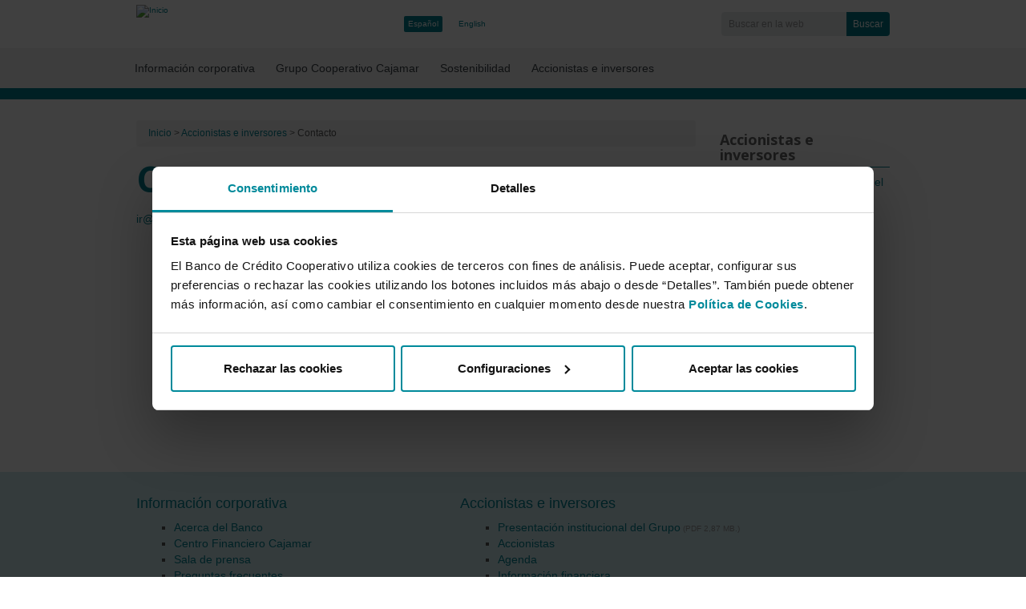

--- FILE ---
content_type: text/html; charset=UTF-8
request_url: https://www.bcc.es/es/informacion-para-inversores/contacto/
body_size: 8393
content:
<!DOCTYPE html>
<html lang="es">
    <head>
                <title>
             	 Contacto | Banco de Crédito Cooperativo
         </title>
        
        	<meta name="viewport" content="width=device-width, initial-scale=1.0, user-scalable=yes">
<meta name="description" content="Accionistas e inversores Contacto Banco de Cr&eacute;dito Cooperativo" />
<meta property="og:description" content="Accionistas e inversores Contacto Banco de Cr&eacute;dito Cooperativo" />
<meta property="og:title" content="Contacto" />
<meta property="og:type" content="company" />
<meta property="og:site_name" content="Banco de Crédito Cooperativo" />
<meta property="og:url" content="https://bcc.es/"/>
<meta property="og:image" content="/frontend/img/inicial/facebook/dispositivos-nueva-web.jpg" />
<meta name="twitter:card" content="summary_large_image">
<meta name="twitter:site" content="@Cajamar">
<meta name="twitter:creator" content="@Cajamar"> 
<meta name="twitter:title" content="Banco de Crédito Cooperativo">
<meta name="twitter:description" content="Accionistas e inversores Contacto Banco de Cr&eacute;dito Cooperativo">
<meta name="twitter:image" content="/frontend/img/inicial/facebook/dispositivos-nueva-web.jpg">
<meta name="keywords" content="Contacto,Accionistas e inversores" />
<meta http-equiv="X-UA-Compatible" content="IE=edge">        	<link rel="apple-touch-icon" sizes="57x57" href="/frontend/img/bcc/favicons/apple-icon-57x57.png">
<link rel="apple-touch-icon" sizes="60x60" href="/frontend/img/bcc/favicons/apple-icon-60x60.png">
<link rel="apple-touch-icon" sizes="72x72" href="/frontend/img/bcc/favicons/apple-icon-72x72.png">
<link rel="apple-touch-icon" sizes="76x76" href="/frontend/img/bcc/favicons/apple-icon-76x76.png">
<link rel="apple-touch-icon" sizes="114x114" href="/frontend/img/bcc/favicons/apple-icon-114x114.png">
<link rel="apple-touch-icon" sizes="120x120" href="/frontend/img/bcc/favicons/apple-icon-120x120.png">
<link rel="apple-touch-icon" sizes="144x144" href="/frontend/img/bcc/favicons/apple-icon-144x144.png">
<link rel="apple-touch-icon" sizes="152x152" href="/frontend/img/bcc/favicons/apple-icon-152x152.png">
<link rel="apple-touch-icon" sizes="180x180" href="/frontend/img/bcc/favicons/apple-icon-180x180.png">
<link rel="icon" type="image/png" sizes="192x192"  href="/frontend/img/bcc/favicons/android-icon-192x192.png">
<link rel="icon" type="image/png" sizes="32x32" href="/frontend/img/bcc/favicons/favicon-32x32.png">
<link rel="icon" type="image/png" sizes="96x96" href="/frontend/img/bcc/favicons/favicon-96x96.png">
<link rel="icon" type="image/png" sizes="16x16" href="/frontend/img/bcc/favicons/favicon-16x16.png">

<link href="/frontend/css/bcc/bootstrap.min.css" rel="stylesheet">
<link href="/frontend/css/font-awesome.min.css" rel="stylesheet">
<link href="/frontend/css/bcc/style.css" rel="stylesheet">
<link rel="stylesheet" type="text/css" href="/frontend/css/rs-plugin/settings.css" media="screen" />
        			
	        	<script nonce="YTNkMmY3NDI4NC42VV9mSkJzRjlac1BrTEZUVDlSZ2NrV0ZHZTJGdms2OVV0RUgteWNmQVR3Lmd6cWFkSFIxdF94ajFQQWZIcE5RT1NTeFc3NzExVDdIUDVaVGxoRmRhUXVDSklrUWNrak03WGE5M2c" type="text/javascript">
    var url_completa = window.location.href;
    var partes_url = url_completa.split("/");
    var ultima_parte_url = partes_url[partes_url.length-1];

    var informacion_html = ultima_parte_url.indexOf('informacion.html') >= 0;
    var informacion_app = ultima_parte_url.indexOf('#app') >= 0;
    var informacion_content = ultima_parte_url.indexOf('#content') >= 0;

    if(informacion_app == true || informacion_content == true) {
        window.addEventListener("CookiebotOnDialogDisplay", function(e){ 
            Cookiebot.hide(); 
        }, false);
        
    }
</script>

<script nonce="YTNkMmY3NDI4NC42VV9mSkJzRjlac1BrTEZUVDlSZ2NrV0ZHZTJGdms2OVV0RUgteWNmQVR3Lmd6cWFkSFIxdF94ajFQQWZIcE5RT1NTeFc3NzExVDdIUDVaVGxoRmRhUXVDSklrUWNrak03WGE5M2c" src="/frontend/js/jquery-3.6.0.min.js"></script> 

<script nonce="YTNkMmY3NDI4NC42VV9mSkJzRjlac1BrTEZUVDlSZ2NrV0ZHZTJGdms2OVV0RUgteWNmQVR3Lmd6cWFkSFIxdF94ajFQQWZIcE5RT1NTeFc3NzExVDdIUDVaVGxoRmRhUXVDSklrUWNrak03WGE5M2c" src="/frontend/js/bootstrapvalidator/bootstrapValidator.min.js"></script>
<script nonce="YTNkMmY3NDI4NC42VV9mSkJzRjlac1BrTEZUVDlSZ2NrV0ZHZTJGdms2OVV0RUgteWNmQVR3Lmd6cWFkSFIxdF94ajFQQWZIcE5RT1NTeFc3NzExVDdIUDVaVGxoRmRhUXVDSklrUWNrak03WGE5M2c" type="text/javascript" src="/frontend/js/bootstrapvalidator/language/es_ES.js"></script>

<!-- Google Tag Manager -->
<script nonce="YTNkMmY3NDI4NC42VV9mSkJzRjlac1BrTEZUVDlSZ2NrV0ZHZTJGdms2OVV0RUgteWNmQVR3Lmd6cWFkSFIxdF94ajFQQWZIcE5RT1NTeFc3NzExVDdIUDVaVGxoRmRhUXVDSklrUWNrak03WGE5M2c">(function(w,d,s,l,i){w[l]=w[l]||[];w[l].push({'gtm.start':
new Date().getTime(),event:'gtm.js'});var f=d.getElementsByTagName(s)[0],
j=d.createElement(s),dl=l!='dataLayer'?'&l='+l:'';j.async=true;j.src=
'https://www.googletagmanager.com/gtm.js?id='+i+dl;f.parentNode.insertBefore(j,f);
})(window,document,'script','dataLayer','GTM-KXN8QK5');</script>
<!-- End Google Tag Manager -->


<style>
:root {
    --font-awesome-family: 'Font Awesome 7 Pro' !important;
}
</style>

<script nonce="YTNkMmY3NDI4NC42VV9mSkJzRjlac1BrTEZUVDlSZ2NrV0ZHZTJGdms2OVV0RUgteWNmQVR3Lmd6cWFkSFIxdF94ajFQQWZIcE5RT1NTeFc3NzExVDdIUDVaVGxoRmRhUXVDSklrUWNrak03WGE5M2c" type="text/javascript">
   
    function setCookie(c_name, value, exdays)
    {
        var exdate=new Date();
        exdate.setDate(exdate.getDate() + exdays);
        var c_value=escape(value) + ((exdays==null) ? "" : "; expires="+exdate.toUTCString());
        c_value = c_value + ";path=/;secure;path=/;SameSite=Strict";
        document.cookie=c_name + "=" + c_value;
    }

    function getCookie(c_name)
    {
        c_name = c_name;
        var c_value = document.cookie;
        var c_start = c_value.indexOf(" " + c_name + "=");
        if (c_start == -1)
        {
            c_start = c_value.indexOf(c_name + "=");
        }
        if (c_start == -1)
        {
            c_value = null;
        }
        else
        {
            c_start = c_value.indexOf("=", c_start) + 1;
            var c_end = c_value.indexOf(";", c_start);
            if (c_end == -1)
            {
                c_end = c_value.length;
            }
            c_value = unescape(c_value.substring(c_start,c_end));
        }
        return c_value;
    }

</script>

<script nonce="YTNkMmY3NDI4NC42VV9mSkJzRjlac1BrTEZUVDlSZ2NrV0ZHZTJGdms2OVV0RUgteWNmQVR3Lmd6cWFkSFIxdF94ajFQQWZIcE5RT1NTeFc3NzExVDdIUDVaVGxoRmRhUXVDSklrUWNrak03WGE5M2c" type="text/javascript">
    function generateUserID() {
        var date = new Date();
        var components = [
            date.getFullYear(),
            ("0" + (date.getMonth() + 1)).slice(-2),
            ("0" + date.getDate()).slice(-2),
            ("0" + date.getHours()).slice(-2),
            ("0" + date.getMinutes()).slice(-2),
            ("0" + date.getSeconds()).slice(-2),
            ("00" + date.getMilliseconds()).slice(-3)
        ];
        var arr= new Uint32Array(1);
        var crypto = window.crypto || window.msCrypto;
        crypto.getRandomValues(arr);
        var id = components.join("") + arr[0].toString().slice(1);
        return id;
    }
</script>

<script nonce="YTNkMmY3NDI4NC42VV9mSkJzRjlac1BrTEZUVDlSZ2NrV0ZHZTJGdms2OVV0RUgteWNmQVR3Lmd6cWFkSFIxdF94ajFQQWZIcE5RT1NTeFc3NzExVDdIUDVaVGxoRmRhUXVDSklrUWNrak03WGE5M2c" type="text/javascript">

	
    //<![CDATA[
    function borrar_buscar() {
        if(document.getElementById("q").value == "Buscar...") {
            document.getElementById("q").value="";
        }
    }
    function poner_buscar() {
        if(document.getElementById("q").value == "") {
            document.getElementById("q").value="Buscar...";
        }
    }
    //]]>
</script>
        			
	    </head>

    <body>
        <!-- Google Tag Manager (noscript) -->
<noscript><iframe src="https://www.googletagmanager.com/ns.html?id=GTM-KXN8QK5"
height="0" width="0" style="display:none;visibility:hidden"></iframe></noscript>
<!-- End Google Tag Manager (noscript) -->
        		<nav class="bloque-submenu navbar navbar-default navbar-fixed-top" role="navigation">
    <div class="container">
        <div class="navbar-header">
            <a href="/es/" title="Inicio" accesskey="1" class="logotipo noicon">
                <img src="/frontend/img/bcc/logo.png" class="" alt="Inicio" width="270" height="45">
            </a>
            <button type="button" class="navbar-toggle" data-toggle="collapse" data-target="#bs-example-navbar-collapse-1">
                <span class="sr-only">Idiomas y Buscador</span>
                <img src="/frontend/img/bcc/lupa.png" alt="lupa">
            </button>
        </div>

        <div class="collapse navbar-collapse" id="bs-example-navbar-collapse-1">
                
    <ul class="nav navbar-nav lang">
                                <li class="active">
                <a href="/es/">Español</a>
            </li>
                                <li class="">
                <a href="/en/">English</a>
            </li>
            </ul>

            <form action="/es/resultado/" class="navbar-form navbar-right" role="search" style="border:none;" method="get">
    <div class="form-group">
        <div class="input-group" style="width:100%;">
            <input type="search" name="q" id="q" class="form-control" placeholder="Buscar en la web">
			<span class="input-group-btn">
				<button type="submit" class="btn btn-primary" style="background-color:#007887;width:100%;margin-left:0;">Buscar</button>
			</span>
		</div>
    </div>
</form>        </div>
    </div>
</nav>

<nav class="navbar navbar-default navbar-fixed-top bloque-menu yamm" data-size="big" role="navigation">
    <div class="container bloque-menu-container">
        <div class="navbar-header">
            <span class="texto visible-xs">Menú</span>
            <button type="button" class="navbar-toggle" data-toggle="collapse" data-target="#opciones-menu-principal">
                <span class="sr-only">Navegación principal</span>
                <span class="icon-bar"></span>
                <span class="icon-bar"></span>
                <span class="icon-bar"></span>
            </button>
        </div>

        <div class="collapse navbar-collapse" id="opciones-menu-principal">
            <ul id="opciones-menu-principal" class="nav navbar-nav hidden-sm">
                                                                                                                                            
                        <li class="text-center text-left-mobile dropdown yamm-fw ">
                            <a href="/es/informacion-corporativa/"
                               title="Información corporativa"
                               class="dropdown-toggle disabled "
                               data-toggle="dropdown">
                                <i class="fa "></i>Información corporativa
                                                            </a>
                                                        <ul class="dropdown-menu hidden-xs">
    <li>
        <div class="megamenu yamm-content">
        	<div class="row">
                <div class="col-sm-4">
                    <ul class="menu">
                        <li><a href="/es/informacion-corporativa/quienes-somos/" title="Acerca del Banco" target="_self">Acerca del Banco</a></li>
                    </ul>
                    <ul class="menu">
                        <li><a href="/es/informacion-corporativa/centro-financiero-cajamar/" title="Centro Financiero Cajamar" target="_self">Centro Financiero Cajamar</a></li>
                    </ul>
 

                </div>
                <div class="col-sm-4">
                    <ul class="menu">
                        <li><a href="/es/informacion-corporativa/sala-de-prensa/" title="Sala de prensa" target="_self">Sala de prensa</a></li>
                    </ul>
                    <ul class="menu">
                        <li><a href="/es/informacion-corporativa/preguntas-frecuentes/" title="Preguntas frecuentes" target="_self">Preguntas frecuentes</a></li>
                    </ul>			
                </div>
                <div class="col-sm-4">
                </div>
            </div>
        </div>
    </li>
</ul>
                        </li>
                                                                                    <li class="text-center text-left-mobile dropdown yamm-fw">
                        <a href="https://www.grupocooperativocajamar.es/"
                           title="Grupo Cooperativo Cajamar"
                           class="dropdown-toggle disabled "
                           data-toggle="dropdown"
                           target="_blank" rel="noopener noreferrer">
                            <i class="fa"></i>Grupo Cooperativo Cajamar
                        </a>
                    </li>
                                                                                                                                                            
                        <li class="text-center text-left-mobile dropdown yamm-fw ">
                            <a href="/es/responsabilidad-corporativa/"
                               title="Sostenibilidad"
                               class="dropdown-toggle disabled "
                               data-toggle="dropdown">
                                <i class="fa "></i>Sostenibilidad
                                                            </a>
                                                        
                        </li>
                                                                                                                                                                                
                        <li class="text-center text-left-mobile dropdown yamm-fw ">
                            <a href="/es/informacion-para-inversores/"
                               title="Accionistas e inversores"
                               class="dropdown-toggle disabled "
                               data-toggle="dropdown">
                                <i class="fa "></i>Accionistas e inversores
                                                            </a>
                                                        <ul class="dropdown-menu hidden-xs">
    <li>
        <div class="megamenu yamm-content">
            <div class="row">

                <div class="col-sm-4">

                    <ul class="menu">
                        <li><a href="/storage/documents/473/10-presentacion-institucional-2025-03.pdf" title="Presentación institucional del Grupo" target="_blank">Presentación institucional del Grupo<span class="peque"> (PDF 2,87 MB.)</span></a></li>
                    </ul>
                    <ul class="menu">
                        <li><a href="/es/informacion-para-inversores/accionistas/" title="Accionistas" target="_self">Accionistas</a></li>
                    </ul>
                    <ul class="menu">
                        <li><a href="/es/informacion-para-inversores/agenda/" title="Agenda" target="_self">Agenda</a></li>
                    </ul>
                    <ul class="menu">
                        <li><a href="/es/informacion-para-inversores/informacion-financiera/" title="Información financiera" target="_self">Información financiera</a></li>
                    </ul>
                    <ul class="menu">
                        <li><a href="/es/informacion-para-inversores/emisiones-del-grupo/" title="Emisiones del Grupo" target="_self">Emisiones del Grupo</a></li>
                    </ul>

                </div>
                <div class="col-sm-4">
                    <ul class="menu">
                        <li><a href="/es/informacion-para-inversores/informacion-privilegiada/" title="Información privilegiada" target="_self">Información privilegiada</a></li>
                    </ul>
                    <ul class="menu">
                        <li><a href="/es/informacion-para-inversores/otra-informacion-relevante/" title="Otra información relevante" target="_self">Otra información relevante</a></li>
                    </ul>
                    <ul class="menu">
                        <li><a href="/es/informacion-para-inversores/hechos-relevantes/" title="Hechos relevantes hasta 8/02/2020" target="_self">Hechos relevantes hasta 8/02/2020</a></li>
                    </ul>
                    <ul class="menu">
                        <li><a href="/es/informacion-para-inversores/gobierno-corporativo/" title="Gobierno corporativo y política de remuneraciones" target="_self">Gobierno corporativo y política de remuneraciones</a></li>
                    </ul>
                    <ul class="menu">
                        <li><a href="/es/informacion-para-inversores/contacto/" title="Contacto" target="_self">Contacto</a></li>
                    </ul>

                </div>
                <div class="col-sm-4">
                </div>


            </div>
        </div>
    </li>
</ul>
                        </li>
                                                        </ul>
    </div>

    </div>
</nav>

<div id="franja_menu" class="franja" style="top: 110px;"><span>&nbsp;</span></div>
        
   	                                    
	
        			<div class="container container-principal">
					<div class="row">

										
							<div class="col-sm-9 bloque-main">
							<div class="bloque-contenido">
											<div class="breadcrumb">
    <a href="/es/" accesskey="0">Inicio</a> >
    <a href='/es/informacion-para-inversores/'>Accionistas e inversores</a> &gt 

            <span class='negrita'>Contacto</span>
    </div>					
					<h1>Contacto</h1>


<div class="row">
	
	<div class="col-sm-12">
	
	<p><a href="mailto:ir@bcc.es">ir@bcc.es</a></p>	

	</div>

</div>
				</div>
			</div>

				    <div class="col-sm-3 bloque-sidebar">
        <div class="sidebar-module">
                            <h4><a href="/es/informacion-para-inversores/" title="Accionistas e inversores">Accionistas e inversores</a></h4>

                <ul class="menu">
                                                                                                                                                        
                            <li><a href="https://www.bcc.es/storage/documents/473/10-presentacion-institucional-2025-03.pdf/" title="Presentación institucional del Grupo" class="">
                                Presentación institucional del Grupo
                                                            </a></li>
                                                                                                                                                                                
                            <li><a href="/es/informacion-para-inversores/accionistas/" title="Accionistas" class="">
                                Accionistas
                                                                    
                                                            </a></li>
                                                                                                                                                                                
                            <li><a href="/es/informacion-para-inversores/agenda/" title="Agenda" class="">
                                Agenda
                                                                    
                                                            </a></li>
                                                                                                                                                                                
                            <li><a href="/es/informacion-para-inversores/gobierno-corporativo/" title="Gobierno corporativo y política de remuneraciones" class="">
                                Gobierno corporativo y política de remuneraciones
                                                                    
                                                            </a></li>
                                                                                                                                                                                
                            <li><a href="/es/informacion-para-inversores/informacion-financiera/" title="Información financiera" class="">
                                Información financiera
                                                                    
                                                            </a></li>
                                                                                                                                                                                
                            <li><a href="/es/informacion-para-inversores/emisiones-del-grupo/" title="Emisiones del Grupo" class="">
                                Emisiones del Grupo
                                                                    
                                                            </a></li>
                                                                                                                                                                                
                            <li><a href="/es/informacion-para-inversores/informacion-privilegiada/" title="Información privilegiada" class="">
                                Información privilegiada
                                                                    
                                                            </a></li>
                                                                                                                                                                                
                            <li><a href="/es/informacion-para-inversores/otra-informacion-relevante/" title="Otra información relevante" class="">
                                Otra información relevante
                                                                    
                                                            </a></li>
                                                                                                                                                                                
                            <li><a href="/es/informacion-para-inversores/hechos-relevantes/" title="Hechos relevantes hasta 8/02/2020" class="">
                                Hechos relevantes hasta 8/02/2020
                                                                    
                                                            </a></li>
                                                                                                                                                                                
                            <li><a href="/es/informacion-para-inversores/contacto/" title="Contacto" class="">
                                Contacto
                                                                    
                                                            </a></li>
                                                            </ul>
                    </div>
    </div>
			</div>
		</div>
	
        	<div class="clearfix"></div>

<footer class="bloque-footer hidden-print" id="pie" style="background:#008190;">
    <div class="container-fluid barra-sombra first-block-footer" style="background-color:#cfebef; padding-top: 30px; padding-bottom: 25px; margin-top: -30px;">
        <div class="container">
            <div class="row">
                <div class="col-sm-5  menu-pie" style="font-color:#ffffff;">
                                                                                    
                <h4><a href="/es/informacion-corporativa/" title="Información corporativa" target="_self" class="">Información corporativa</a></h4>
                
                <ul class="menu">
                    <li><a href="/es/informacion-corporativa/quienes-somos/" title="Acerca del Banco" target="_self">Acerca del Banco</a></li> <li><a href="/es/informacion-corporativa/centro-financiero-cajamar/" title="Centro Financiero Cajamar" target="_self">Centro Financiero Cajamar</a></li> <li><a href="/es/informacion-corporativa/sala-de-prensa/" title="Sala de prensa" target="_self">Sala de prensa</a></li> <li><a href="/es/informacion-corporativa/preguntas-frecuentes/" title="Preguntas frecuentes" target="_self">Preguntas frecuentes</a></li> 
                </ul>
                                            <h4><a href="https://www.grupocooperativocajamar.es/" target="_blank" title="Grupo Cooperativo Cajamar" class="">Grupo Cooperativo Cajamar</a></h4>
                                                                                            
                <h4><a href="/es/responsabilidad-corporativa/" title="Sostenibilidad" target="_self" class="">Sostenibilidad</a></h4>
                
                <ul class="menu">
                    
                </ul>
                            
</div>
<div class="col-sm-7 menu-pie" style="font-color:#ffffff;">
                                                                                    
                <h4><a href="/es/informacion-para-inversores/" title="Accionistas e inversores" target="_self" class="">Accionistas e inversores</a></h4>
                
                <ul class="menu">
                    <li><a href="/storage/documents/473/10-presentacion-institucional-2025-03.pdf" title="Presentación institucional del Grupo" target="_blank">Presentación institucional del Grupo<span class="peque"> (PDF 2,87 MB.)</span></a></li> <li><a href="/es/informacion-para-inversores/accionistas/" title="Accionistas" target="_self">Accionistas</a></li> <li><a href="/es/informacion-para-inversores/agenda/" title="Agenda" target="_self">Agenda</a></li> <li><a href="/es/informacion-para-inversores/informacion-financiera/" title="Información financiera" target="_self">Información financiera</a></li> <li><a href="/es/informacion-para-inversores/emisiones-del-grupo/" title="Emisiones del Grupo" target="_self">Emisiones del Grupo</a></li> <li><a href="/es/informacion-para-inversores/informacion-privilegiada/" title="Información privilegiada" target="_self">Información privilegiada</a></li> <li><a href="/es/informacion-para-inversores/otra-informacion-relevante/" title="Otra información relevante" target="_self">Otra información relevante</a></li> <li><a href="/es/informacion-para-inversores/hechos-relevantes/" title="Hechos relevantes hasta 8/02/2020" target="_self">Hechos relevantes hasta 8/02/2020</a></li> <li><a href="/es/informacion-para-inversores/gobierno-corporativo/" title="Gobierno corporativo y política de remuneraciones" target="_self">Gobierno corporativo y política de remuneraciones</a></li> <li><a href="/es/informacion-para-inversores/contacto/" title="Contacto" target="_self">Contacto</a></li> 
                </ul>
                        </div>
            </div>
        </div>
    </div>

    <div class="franja ancha" style="display: flex; background:#008190;"></div>

    <div class="container" style="margin-top: 20px;">
        <div class="row">
            <div class="col-md-1 col-sm-2 col-xs-4 text-right">
                <img class="logo-peque" src="/frontend/img/bcc/logo-peque.png" alt="logo peque">
            </div>

            <div class="col-md-4 col-sm-3 col-xs-8 direccion">
                Banco de Crédito Social Cooperativo, SA<br />Parque Científico-Tecnológico de<br />Almería (PITA) | Ciudad Financiera, 1<br />04131 Almería<br />
tlf. <a href="tel:950210100">950 210 100</a><br>
<div class="clearfix"></div><br>
            </div>

            <div class="col-md-7 col-sm-7 col-xs-12">
                <ul class="text-right">
                   <li><a href="/es/tablon-de-anuncios-y-tarifas/" title="Tablón de anuncios">Tablón de anuncios</a></li>
<li><a href="/es/atencion-al-cliente/" title="Atención al cliente" accesskey="7">Atención al cliente</a></li>
<li><a href="/es/aviso-legal/" title="Aviso legal" accesskey="8">Aviso legal</a></li>
<li><a href="/es/directiva-mifid/" title="Directiva MiFID">Directiva MiFID</a></li>
<li><a href="/es/mapa-web/" title="Mapa web" accesskey="3">Mapa web</a></li>
<li><a href="/es/comun/politica-de-cookies/" title="Política de cookies">Política de cookies</a></li>
<li><a href="/es/politica-de-proteccion-de-datos/" title="Política de Protección de Datos">Política de Protección de Datos</a></li>
<li><a href="/es/accesibilidad/" title="Accesibilidad" accesskey="0">Accesibilidad</a></li>
<li><a href="/es/seguridad/" title="Para tu seguridad">Para tu seguridad</a></li>
<li><a href="/es/canal-de-denuncias/" title="Canal de denuncias">Canal de denuncias</a></li>
                </ul>

                <div class="clearfix"></div>
                <p class="copyright text-right">© Banco de Crédito Cooperativo 2026. Todos los derechos reservados.</p>
            </div>
        </div>
    </div>
</footer>
 	<script nonce="YTNkMmY3NDI4NC42VV9mSkJzRjlac1BrTEZUVDlSZ2NrV0ZHZTJGdms2OVV0RUgteWNmQVR3Lmd6cWFkSFIxdF94ajFQQWZIcE5RT1NTeFc3NzExVDdIUDVaVGxoRmRhUXVDSklrUWNrak03WGE5M2c" src="/frontend/js/bootstrap.min.js"></script>
<script nonce="YTNkMmY3NDI4NC42VV9mSkJzRjlac1BrTEZUVDlSZ2NrV0ZHZTJGdms2OVV0RUgteWNmQVR3Lmd6cWFkSFIxdF94ajFQQWZIcE5RT1NTeFc3NzExVDdIUDVaVGxoRmRhUXVDSklrUWNrak03WGE5M2c" src="/frontend/js/bcc/scripts.js"></script>

<script nonce="YTNkMmY3NDI4NC42VV9mSkJzRjlac1BrTEZUVDlSZ2NrV0ZHZTJGdms2OVV0RUgteWNmQVR3Lmd6cWFkSFIxdF94ajFQQWZIcE5RT1NTeFc3NzExVDdIUDVaVGxoRmRhUXVDSklrUWNrak03WGE5M2c" type="text/javascript" src="/frontend/js/bcc/rs-plugin/jquery.themepunch.plugins.min.js"></script>
<script nonce="YTNkMmY3NDI4NC42VV9mSkJzRjlac1BrTEZUVDlSZ2NrV0ZHZTJGdms2OVV0RUgteWNmQVR3Lmd6cWFkSFIxdF94ajFQQWZIcE5RT1NTeFc3NzExVDdIUDVaVGxoRmRhUXVDSklrUWNrak03WGE5M2c" type="text/javascript" src="/frontend/js/bcc/rs-plugin/jquery.themepunch.revolution.min.js"></script>
<script nonce="YTNkMmY3NDI4NC42VV9mSkJzRjlac1BrTEZUVDlSZ2NrV0ZHZTJGdms2OVV0RUgteWNmQVR3Lmd6cWFkSFIxdF94ajFQQWZIcE5RT1NTeFc3NzExVDdIUDVaVGxoRmRhUXVDSklrUWNrak03WGE5M2c" type="text/javascript" src="/frontend/js/bcc/slides.js"></script>

         

<script nonce="YTNkMmY3NDI4NC42VV9mSkJzRjlac1BrTEZUVDlSZ2NrV0ZHZTJGdms2OVV0RUgteWNmQVR3Lmd6cWFkSFIxdF94ajFQQWZIcE5RT1NTeFc3NzExVDdIUDVaVGxoRmRhUXVDSklrUWNrak03WGE5M2c" type="text/javascript" src="/frontend/js/browser-detect.js"></script>
<script nonce="YTNkMmY3NDI4NC42VV9mSkJzRjlac1BrTEZUVDlSZ2NrV0ZHZTJGdms2OVV0RUgteWNmQVR3Lmd6cWFkSFIxdF94ajFQQWZIcE5RT1NTeFc3NzExVDdIUDVaVGxoRmRhUXVDSklrUWNrak03WGE5M2c" type="text/javascript" src="/frontend/js/jquery.device.detector.min.js"></script>
<script nonce="YTNkMmY3NDI4NC42VV9mSkJzRjlac1BrTEZUVDlSZ2NrV0ZHZTJGdms2OVV0RUgteWNmQVR3Lmd6cWFkSFIxdF94ajFQQWZIcE5RT1NTeFc3NzExVDdIUDVaVGxoRmRhUXVDSklrUWNrak03WGE5M2c" type="text/javascript" src="/frontend/js/lplbe.js"></script>

<script nonce="YTNkMmY3NDI4NC42VV9mSkJzRjlac1BrTEZUVDlSZ2NrV0ZHZTJGdms2OVV0RUgteWNmQVR3Lmd6cWFkSFIxdF94ajFQQWZIcE5RT1NTeFc3NzExVDdIUDVaVGxoRmRhUXVDSklrUWNrak03WGE5M2c" type="text/javascript">
// <![CDATA[


submitDone = false;

function Ol9FcxpPArhH(theText, f){
    var textos = new Array()
    textos[0] = "a"
    textos[1] = "b"
    textos[2] = "c"
    textos[3] = "d"
    textos[4] = "e"
    textos[5] = "e"
    var r= "";
    for (i = 0; i < theText.length; i++){
        if (f>0 && f<133)
            as = f + theText.charCodeAt(i);
        else
            as = (133) + theText.charCodeAt(i);
        as = as.toString(16);
        var arr= new Uint32Array(2);
        var crypto = window.crypto || window.msCrypto;
        crypto.getRandomValues(arr);
        aleat = arr[0]*Math.pow(2,-32) * 9;
        caract= arr[1]*Math.pow(2,-32) * 5;
        r = r + (as.substring(1,2) + textos[Math.round(caract)]+ as.substring(0,1)+ parseInt(Math.round(aleat)));
    }
    return r;
}


    function Bb4BAAxoNnMorE(){
        var result = browser();
        //console.log(JSON.stringify(result));
        //console.log(result.os);
        
        var navegador = '';
        
        switch(result.name) {
            case "chrome": navegador = "Chro"; break;
            case "ie": navegador = "Expl"; break;
            case "firefox": navegador = "Fire"; break;
            case "opera": navegador = "Oper"; break;
            case "edge": navegador = "Edge"; break;
            case "safari": navegador = "Safa"; break;
            default: 
                if(typeof result.name === "undefined" ){
                    navegador = "Undf";
                }else{
                    navegador = result.name.substr(0, 4);
                    navegador.charAt(0).toUpperCase() + navegador.slice(1);
                }
                break;
        }

        if(typeof result.version === "undefined" ){
            var versionNav = 0;
        }else{	
            var versionNav = result.version.split(".")[0];
        }
        
        ancho = "    ";
        alto  = "    ";
        
        ancho = screen.width;
        alto  = screen.height;
        
        ancho = ancho.toString();
        alto  = alto.toString();
        
        if (ancho.length == 3)  ancho = "0" + ancho;
        if (alto.length == 3) alto = "0" + alto;

        document.formulario.LOCHUA.value = navegador+"#"+versionNav+"#"+ancho+"#"+alto;

        // Comprobacion de version para el ao 2000
        var d = $.fn.deviceDetector;
        document.formulario.OS.value = d.getOsName();

                var version_del_navegador = parseInt(versionNav);
                    if (
                ((navegador == "Expl") && (version_del_navegador <= 10)) ||
                ((navegador == "Safa") && (version_del_navegador <= 11)) ||
                ((navegador == "Chro") && (version_del_navegador <= 89)) || 
                ((navegador == "Fire") && (version_del_navegador <= 77)) || 
                ((navegador == "Edge") && (version_del_navegador <= 90)) || 
                ((navegador == "Oper") && (version_del_navegador <= 75))
            ){
                document.formulario.action = "/es/comun/navegador-no-admitido/";
            }
            
            if (
                ((navegador == "Chro") && (version_del_navegador == 90)) ||
                ((navegador == "Fire") && (version_del_navegador >= 78 && version_del_navegador <= 87)) ||
                ((navegador == "Safa") && (version_del_navegador == 12))
            ){
                alert ("Le informamos que su navegador está desactualizado. Le recomendamos lo actualice lo antes posible.");
            }
            
            if (
                ((navegador == "Expl") && (version_del_navegador == 11))
            ){
                alert ("Navegador antiguo con errores");
            }
        		
		//throw new Error("STOP");
		
		return(true);
    }



function JYfeUuQWaAJd3RV(){
    submitDone = false;
    if(!submitDone && Bb4BAAxoNnMorE()){
                                                        
        
        if(!getCookie("uid-login")) {
           setCookie('uid-login', generateUserID(), 1000);
		}

        document.formulario.submit();
        submitDone = true; // Indico que se ha hecho el submit
        O9lXyEVzEMbMxE(VA6rK7bsksyEp7YX('Sk1BIYFcmuTKIN8k'),false); // Oculto el boton
    }

}

function contiene_caracteres_validos(cadena) {
    // &acute;`&iexcl;><*#?
    if(
        cadena.indexOf(" ") != -1 || // espacio en blanco
        cadena.indexOf("\264") != -1 || // &acute;
        cadena.indexOf("`") != -1 ||
        cadena.indexOf("\241") != -1 || // &iexcl;
        cadena.indexOf(">") != -1 ||
        cadena.indexOf("<") != -1 ||
        cadena.indexOf("*") != -1 ||
        cadena.indexOf("#") != -1 ||
        cadena.indexOf("?") != -1
    ) return false;
    else return true;
}

function OCnrU9urBPIfc() {

    Fecha=new Date();

            var caracteres_validos = contiene_caracteres_validos(document.ref.COD_NEW3.value);
        
        if (( typeof autoLogin  !== "undefined" && autoLogin == true) || (document.ref.COD_NEW3.value != '' && document.ref.PASS_NEW3.value != '' && caracteres_validos) ){
            cod_usu=document.ref.COD_NEW3.value;
            cod_pass=document.ref.PASS_NEW3.value;
            c=111;

            if( '' =='' ){
                if(document.ref.OPER_NEW3 !== undefined) {
                    document.formulario.OPER.value = document.ref.OPER_NEW3.value;
                } else {
                    document.formulario.OPER.value = "0";
                }
            }

            document.formulario.NUME.value = Ol9FcxpPArhH(cod_usu, c);
            document.formulario.PASSWORD.value = Ol9FcxpPArhH(cod_pass, c);
            document.formulario.SESION.value=Fecha.getTime();
            JYfeUuQWaAJd3RV();
        }else{
            if(!caracteres_validos) {
                alert("Ha introducido caracteres no validos.");
            } else {
                if(document.ref.COD_NEW3.value == '' && document.ref.PASS_NEW3.value != ''){
                    alert("Por favor, introduzca su codigo de usuario.");
                    document.ref.COD_NEW3.focus();
                }else{
                    if(document.ref.COD_NEW3.value != '' && document.ref.PASS_NEW3.value == ''){
                        alert("Por favor, introduzca su contrasena.");
                        document.ref.PASS_NEW3.focus();
                    }else{
                        alert("Por favor, introduzca su codigo de usuario y contrasena.");
                        document.ref.COD_NEW3.focus();
                    }
                }
            }
        }
    }

function VA6rK7bsksyEp7YX(id) {
    var element=null;
    if (document.getElementById){
        element = document.getElementById(id);
    }else{
        element = null;
    }
    return element;
}

function O9lXyEVzEMbMxE(object,isVisible) {
    if (object!=null) {
        if (object.style) {
            object.style.visibility = isVisible ? 'visible' : 'hidden';
        }
        else if (object.visibility) {
            object.visibility = isVisible ? 'SHOW' : 'HIDE';
        }
    }
}


function xwzu4TEK0uRsZDpU(e)
{
    var enter;
    if (navigator.appVersion.indexOf("Safari") == -1)
    {
        if (navigator.appName.substring(0,4) == "Nets")
        {
            document.captureEvents(Event.KEYPRESS);
            if (e.which==13 && e.target.id!='Sk1BIYFcmuTKIN8k'){ enter = 1; }
        }
        else
        {
            if (event.keyCode==13 && event.srcElement.id!='Sk1BIYFcmuTKIN8k') {enter=1;}
        }
        if (enter==1 && foco=="si") { OCnrU9urBPIfc();}
    }
}

document.addEventListener('DOMContentLoaded', function () {
    if(typeof document.getElementById('COD_NEW3') !== 'undefined' && document.getElementById('COD_NEW3') !== null) {
        document.getElementById('COD_NEW3').addEventListener('focus', Vjvh19F4KXFiyj);
        document.getElementById('COD_NEW3').addEventListener('blur', U3BrJa44pU6I);
    }

    if(typeof document.getElementById('PASS_NEW3') !== 'undefined' && document.getElementById('PASS_NEW3') !== null) {
        document.getElementById('PASS_NEW3').addEventListener('focus', Vjvh19F4KXFiyj);
        document.getElementById('PASS_NEW3').addEventListener('blur', U3BrJa44pU6I);
    }

    if(typeof document.getElementById('OPER_NEW3') !== 'undefined' && document.getElementById('OPER_NEW3') !== null) {
        document.getElementById('OPER_NEW3').addEventListener('focus', Vjvh19F4KXFiyj);
        document.getElementById('OPER_NEW3').addEventListener('blur', U3BrJa44pU6I);
    }

    if(typeof document.getElementById('Sk1BIYFcmuTKIN8k') !== 'undefined' && document.getElementById('Sk1BIYFcmuTKIN8k') !== null) {
        const classCheck = document.getElementsByClassName('form-sede-electronica').length > 0;
        if (classCheck) {
            document.getElementById('Sk1BIYFcmuTKIN8k').addEventListener('click', function(){ if(validForm) OCnrU9urBPIfc();});
        } else {
            document.getElementById('Sk1BIYFcmuTKIN8k').addEventListener('click', OCnrU9urBPIfc);
        }
    }

    if(typeof document.getElementById('ref') !== 'undefined' && document.getElementById('ref') !== null) {
        document.getElementById('ref').addEventListener('submit', function(evt){evt.preventDefault(); return false;});
    }

    if(typeof document.getElementById('acceso_be_scroll') !== 'undefined' && document.getElementById('acceso_be_scroll') !== null) {
        document.getElementById('acceso_be_scroll').addEventListener('click', function(){$('html, body').animate({ scrollTop: $('#ref').offset().top - 70 }, 500);});
    }

    if(typeof document.getElementById('sNIF') !== 'undefined' && document.getElementById('sNIF') !== null) {
        document.getElementById('sNIF').addEventListener('input', function(event) { event.preventDefault(); document.getElementById('sNIF').value = document.getElementById('sNIF').value.toUpperCase();});
    }
});

document.onkeypress=xwzu4TEK0uRsZDpU;
var foco="no";
function Vjvh19F4KXFiyj(){
    foco="si";
}

function U3BrJa44pU6I(){
    foco="no";
}

// ]]>

</script>

<script nonce="YTNkMmY3NDI4NC42VV9mSkJzRjlac1BrTEZUVDlSZ2NrV0ZHZTJGdms2OVV0RUgteWNmQVR3Lmd6cWFkSFIxdF94ajFQQWZIcE5RT1NTeFc3NzExVDdIUDVaVGxoRmRhUXVDSklrUWNrak03WGE5M2c" type="text/javascript">
    if(informacion_html == true) {

        //****************************************************
        //  Se anade informacion.html a los enlaces internos
        //****************************************************

        $('a').each(function(){
            var dir_enlace = $(this).attr('href');
            if(dir_enlace && dir_enlace.substr(dir_enlace.length - 1) == "/" && dir_enlace.substring(0,4) != 'http') {
                var url_completa = $(location).attr('href');
                var partes_url = url_completa.split("/");
                var ultima_parte_url = partes_url[partes_url.length-1];
                $(this).attr('href', $(this).attr('href') + ultima_parte_url);
            }
        });

        //****************************************************
        //  Se eliminan elementos innecesarios
        //****************************************************


        $('.navbar-default.navbar-fixed-top.bloque-menu').css('display','none');
        $('.nav.navbar-nav.lang').css('display','none');
        $('#cse-search-box').css('display','none');
        $('.breadcrumb').css('display','none');
        $('.bloque-footer').css('display','none');
        $('.franja.ancha').css('display','none');
        $('#franja_menu').css('display','none');
        $('.container-principal').attr('style', 'padding-top:60px !important;');




        if(informacion_content == true) {
            $('.bloque-submenu.navbar.navbar-default.navbar-fixed-top').css('display','none');
            $('.container-principal').attr('style', 'padding-top:0px !important;');
        }

        $('body').css('display','block');

    }
</script>

<script nonce="YTNkMmY3NDI4NC42VV9mSkJzRjlac1BrTEZUVDlSZ2NrV0ZHZTJGdms2OVV0RUgteWNmQVR3Lmd6cWFkSFIxdF94ajFQQWZIcE5RT1NTeFc3NzExVDdIUDVaVGxoRmRhUXVDSklrUWNrak03WGE5M2c" type="text/javascript">
	$(document).ready(function() {
		var img = $('<a class="banner_configurar_cookies"><img src="/frontend/img/accesorio/video-bloqueado-cookies-es.jpg"  alt="video bloqueado cookies" class="img-responsive center-block"   /></a>');
		img.insertBefore('iframe[data-src*="youtube"]');

        $(document).on('click', '.banner_configurar_cookies', function (event) {
            event.preventDefault();
            CookieConsent.show();
        });
	});
</script>

    </body>

    <script nonce="YTNkMmY3NDI4NC42VV9mSkJzRjlac1BrTEZUVDlSZ2NrV0ZHZTJGdms2OVV0RUgteWNmQVR3Lmd6cWFkSFIxdF94ajFQQWZIcE5RT1NTeFc3NzExVDdIUDVaVGxoRmRhUXVDSklrUWNrak03WGE5M2c" src="/frontend/modular/js/vendors/bootstrap.min.js"></script>
<script nonce="YTNkMmY3NDI4NC42VV9mSkJzRjlac1BrTEZUVDlSZ2NrV0ZHZTJGdms2OVV0RUgteWNmQVR3Lmd6cWFkSFIxdF94ajFQQWZIcE5RT1NTeFc3NzExVDdIUDVaVGxoRmRhUXVDSklrUWNrak03WGE5M2c" src="/frontend/modular/js/modular.js"></script></html>


--- FILE ---
content_type: text/css
request_url: https://www.bcc.es/frontend/css/bcc/style.css
body_size: 6778
content:
@import url(https://fonts.googleapis.com/css?family=Open+Sans:400,300,700);
@font-face {
    font-family: 'Museo-300';
    src: url('/frontend/fonts/28974A_0_0.eot');
    src: url('/frontend/fonts/28974A_0_0.eot?#iefix') format('embedded-opentype'), url('/frontend/fonts/28974A_0_0.woff') format('woff'), url('/frontend/fonts/28974A_0_0.ttf') format('truetype');
}

html,
body {
    font-family: Verdana, "Helvetica Neue", Helvetica, Arial, sans-serif;
    color: #555;
    position: relative;
    height: auto;
}

h1,
.h1,
h2,
.h2,
h3,
.h3,
h4,
.h4,
h5,
.h5,
h6,
.h6 {
    margin-top: 0;
    font-family: "Helvetica Neue", Helvetica, Arial, sans-serif;
    font-weight: 100;
    color: #008190;
}

h1,
.h1,
h2,
.h2,
h3,
.h3,
.btn-large,
.btn-lg {
    font-family: 'Open Sans', 'Helvetica Neue', Helvetica, Arial, sans-serif, sans-serif;
    font-weight: 100;
    margin-bottom: 20px;
}

h2,
.h2 {
    letter-spacing: -1px;
}

.btn,
.btn-lg {
    border: 0;
}

.btn-default {
    color: #fff;
    background-color: #bbb;
}

.btn-default:hover {
    color: #fff;
    background-color: #999;
}

.btn-info {
    color: #008190;
    background-color: #dfeff1;
}

.btn-info:hover {
    color: #008190;
    background-color: #edf6f7;
}

h3.subtitular {
    font-size: 1.3em;
}

.azul {
    color: #008190;
}

.gris {
    color: #bbb;
}

.direccion a {
    color:#fff;
    text-decoration: underline;
}

a {
    color: #008190;
}

a:hover,
a:active,
a:focus {
    outline: 0;
}

ul {
    list-style-type: square;
}

.negrita {
    font-weight: bold;
}

.logos-entidades div {
    float: left;
    width: 12.5%;
    margin: 0;
    padding: 0 1em;
}

.logos-originales .panel {
    text-align: center;
}

.logos-originales .panel img {
    width: 60%;
}

@media (min-width: 1200px) {
    .container {
        width: 970px;
    }
}

.alert {
    border: none;
}

.alert.alert-success h1,
.alert.alert-success h2,
.alert.alert-success h3,
.alert.alert-success h4,
.alert.alert-success .h1,
.alert.alert-success .h2,
.alert.alert-success .h3,
.alert.alert-success .h4 {
    color: green !important;
}

.alert.alert-danger h1,
.alert.alert-danger h2,
.alert.alert-danger h3,
.alert.alert-danger h4,
.alert.alert-danger .h1,
.alert.alert-danger .h2,
.alert.alert-danger .h3,
.alert.alert-danger .h4 {
    color: #a94442 !important;
}

#frontal {
    margin-top: 0px;
}

.container-principal {
    padding-top: 120px;
    padding-bottom: 2em;
    min-height: 500px;
}

.container-principal .menu-lateral {
    background-color: #f5f5f5;
    padding: 20px 10px 20px 0px;
    -webkit-border-radius: 3px;
    -moz-border-radius: 3px;
    border-radius: 3px;
}

.container-principal .menu-lateral ul {
    color: #008190;
    margin-bottom: 0;
}

.table caption {
    background-color: #008190;
    color: #fff;
    padding: 0.5em;
    font-size: 1.2em;
    font-family: 'Open Sans', 'Helvetica Neue', Helvetica, Arial, sans-serif, sans-serif;
}

.table caption a {
    color: #fff;
    text-decoration: underline;
}

.table caption a .peque {
    color: #eee;
}

.table caption a:hover,
.table caption a:focus {
    color: #fff;
}

.table tr td.titulo {
    text-transform: uppercase;
    font-size: 0.8em;
    line-height: 2em;
    font-weight: 900;
    color: #999;
}

.table thead tr th {
    text-align: center;
    vertical-align: middle;
}

.peque {
    font-size: 0.7em;
    color: #999;
}

.menu-reducido {
    background: #f00;
}

.logos-entidades {
    text-align: center;
}

.logos-entidades img {
    width: 75%;
    text-align: center;
}

.divide-nav {
    height: 50px;
}

.megamenu {
    padding: 20px;
    border-top: none;
    display: block;
    padding-top: 0px;
}

.megamenu a:hover,
.megamenu a:active,
.megamenu a:focus,
.megamenu a:visited,
.megamenu a:link {
    color: #008190;
    padding: none;
    margin: none;
}

.bloque-menu-container {
    padding: 0;
}

.bloque-menu-container #opciones-menu-principal .idiomas-buscador {
    width: 100px;
}

.bloque-menu-container #opciones-menu-principal .idiomas-buscador li {
    display: block;
    width: 100%;
    text-align: center;
}

.bloque-menu-container #opciones-menu-principal .idiomas-buscador .idiomas-buscador {
    padding-top: 5px;
    text-align: center;
    display: block;
}

.bloque-menu-container #opciones-menu-principal .idiomas-buscador .idiomas-buscador a {
    display: inline-block;
    padding: 2px;
    border: none;
    padding: 2px 0;
    margin: 0;
    margin-bottom: 14px;
    color: #f5f5f5;
    background-color: #666;
}

.bloque-menu-container #opciones-menu-principal .idiomas-buscador .idiomas-buscador a:hover {
    color: #fff;
    background-color: #555;
}

.bloque-menu-container #opciones-menu-principal .idiomas-buscador .idiomas-buscador .active {
    text-decoration: underline;
    color: #fff;
}

.bloque-menu-container #opciones-menu-principal .idiomas-buscador .idiomas-buscador li,
.bloque-menu-container #opciones-menu-principal .idiomas-buscador .idiomas-buscador li:hover {
    margin-top: 4px;
    border: none;
}

.bloque-menu-container #opciones-menu-principal .idiomas-buscador .idiomas-buscador h2 {
    font-size: 2em;
    color: #f5f5f5;
}

.bloque-menu-container #opciones-menu-principal .idiomas-buscador .idiomas-buscador input {
    font-weight: normal;
    margin-top: 0;
}

.bloque-menu-container #opciones-menu-principal .idiomas-buscador .idiomas-buscador input [type="submit"] {
    cursor: pointer;
    margin: 0;
    margin-left: 5px;
}

.bloque-menu-container #opciones-menu-principal .idiomas-buscador .idiomas-buscador .yamm-content .invisible {
    visibility: visible;
}

.bloque-menu-container #opciones-menu-principal .dropdown-menu li,
.bloque-menu-container #opciones-menu-principal .megamenu li,
.bloque-menu-container #opciones-menu-principal .megamenu li:hover {
    background: none !important;
    border-bottom: none !important;
}

.yamm .dropdown.yamm-fw .dropdown-menu,
.yamm .nav.navbar-right .dropdown-menu {
    -webkit-box-shadow: 0px 5px 5px 0px rgba(0, 0, 0, 0.15);
    -moz-box-shadow: 0px 5px 5px 0px rgba(0, 0, 0, 0.15);
    box-shadow: 0px 5px 5px 0px rgba(0, 0, 0, 0.15);
}

.video-container {
    position: relative;
    padding-bottom: 56.25%;
    padding-top: 30px;
    height: 0;
    overflow: hidden;
}

.video-container iframe,
.video-container object,
.video-container embed {
    position: absolute;
    top: 0;
    left: 0;
    width: 100%;
    height: 100%;
}

.megamenu ul {
    color: #008190;
    margin: 0;
    padding: 0;
    padding-left: 10px;
}

.megamenu ul li a {
    padding: 0;
    margin: 0;
}

.megamenu ul li a:hover {
    color: #008190;
}

.megamenu ul li .activo {
    font-weight: bold;
}

.lista-checks {
    font-weight: 900;
    list-style-image: url('../../img/accesorio/formularios/check.png');
}

.bloque-menu-container #opciones-menu-principal .megamenu ul.menu h2 {
    margin: 10px 0 10px -10px;
    font-size: 1.8em;
    line-height: 0.8em;
}

.bloque-menu-container #opciones-menu-principal .megamenu ul.menu h2 a {
    font-size: 0.8em;
    line-height: 0px;
    padding: 0;
    margin: 0;
}

.bloque-menu-container #opciones-menu-principal .megamenu ul li {
    border: none;
}

.bloque-menu-container #opciones-menu-principal .megamenu ul li a {
    padding: 0;
}

.bloque-menu-container #opciones-menu-principal .megamenu ul li a:hover {
    text-decoration: underline;
    background: none;
    color: #008190;
}

.dropdown-menu {
    border-bottom: none;
}

ul.nav li.dropdown:hover ul.dropdown-menu {
    display: block;
}

.navbar {
    padding: 0;
    margin: 0;
    border: none;
}

.navbar .nav .dropdown a:hover,
.navbar .nav .dropdown a:active,
.navbar .nav .dropdown a:focus,
.navbar .nav .dropdown a:visited,
.navbar .nav .dropdown a:link {
    background: none;
}

.navbar-buscador .navbar-form {
    text-align: right;
    padding: 0;
}

.bloque-submenu {
    height: 60px;
    z-index: 1001;
    font-size: 10px;
    background-color: #fff;
    text-align: center;
}

.bloque-submenu a.logotipo {
    margin-top: 6px !important;
    float: left;
    display: inline-block;
}

.bloque-submenu .navbar {
    min-height: 28px;
}

.bloque-submenu .lang {
    float: none;
    display: inline-block;
}

.bloque-submenu .lang li {
    padding: 20px 10px;
    display: inline-block;
}

.bloque-submenu .lang li a {
    padding: 0 !important;
    color: #008190;
}

.bloque-submenu .lang li a:hover {
    color: #a0ced4;
    background: none;
}

.bloque-submenu .lang .active a {
    color: #fff;
    background: #008190;
    padding-left: 5px !important;
    padding-right: 5px !important;
    border-radius: 2px;
}

.bloque-submenu .lang .active a:hover {
    color: #fff;
    background: #a0ced4;
}

.bloque-submenu .navbar-form {
    margin: 0;
    margin-top: 5px;
    padding: 0;
}

.bloque-submenu .navbar-form .form-control,
.bloque-submenu .navbar-form .btn {
    font-size: 12px;
    padding: 4px 8px;
    height: 30px;
    border: none;
    margin-top: 10px;
    background-color: #f5f5f5;
    color: #888;
    box-shadow: none !important;
}

.bloque-submenu .navbar-form .btn {
    background-color: #008190;
    color: #fff !important;
    margin-left: 3px;
    border-top-left-radius: 0 !important;
    border-bottom-left-radius: 0 !important;
}

.bloque-submenu .navbar-form .form-control {
    background-color: #e6ebed;
    margin-right: -10px;
    border: 1px solid #e6ebed;
}

.bloque-submenu .navbar-form .form-control:active,
.bloque-submenu .navbar-form .form-control:focus {
    color: #008190;
    background-color: #fff;
    border: 1px solid #008190;
}

.bloque-submenu .idiomas {
    display: inline;
}

#opciones-submenu {
    padding: 0;
    margin: 0;
}

#info-fixed {
    position: fixed;
    top: 105px;
    right: 0;
    background: #f5f5f5;
    padding: 20px;
    z-index: 10;
    border-bottom-left-radius: 4px;
}

.bloque-subnav {
    height: 36px;
}

.bloque-subnav .navbar-toggle .icon-bar {
    background-color: #fff;
}

.form-horizontal .has-feedback .form-control-feedback {
    right: 15px;
    top: 10px;
}

.has-success .control-label,
.has-success .help-block,
.has-success .form-control-feedback {
    color: #008190;
}

.hr-puntos {
    border-top: 2px dotted #ddd;
}

.form-horizontal .form-control {
    background-color: #d7dcde;
    border-color: #d7dcde;
    box-shadow: none !important;
}

.form-horizontal .form-control:active,
.form-horizontal .form-control:focus {
    background-color: #fff;
    border-color: #008190;
    color: #008190;
}

.form-horizontal label.no-obligatorio {
    color: #aaa;
    font-weight: 100;
}

.informacion-izquierda {
    font-size: 0.9em;
    color: #999;
    border-top: 1px solid #eee;
    padding-top: 10px;
    margin-top: 15px;
}

.bloque-menu-container #opciones-menu-principal li {
    color: #008190;
    font-size: 14px;
}

.bloque-menu-container #opciones-menu-principal li a {
    padding-right: 13px;
    padding-left: 13px;
    color: #394146;
    margin: 0;
}

.bloque-menu-container #opciones-menu-principal li a:hover {
    background-color: #008190;
    color: #fff;
}

.bloque-menu-container #opciones-menu-principal li.active {
    background-color: #f7f7f7;
}

.bloque-menu-container #opciones-menu-principal .opciones-principales li a {
    padding: 15px 20px;
    font-size: 1.2em;
    font-family: 'Open Sans', 'Helvetica Neue', Helvetica, Arial, sans-serif, sans-serif;
}

.bloque-menu-container .dropdown-menu {
    border: none;
}

.bloque-menu-container a.logotipo {
    margin: 0;
    padding: 0;
    margin-right: 20px;
    border: none;
}

.bloque-menu-container a.logotipo:hover {
    background: none;
}

.bloque-menu-container a.logotipo img {
    margin-top: 12px;
}

.bloque-menu-container a:hover,
.bloque-menu-container a:focus {
    color: #008190;
    text-decoration: none;
}

.bloque-menu {
    z-index: 1000;
    margin-top: 60px;
    background-color: #f5f5f5;
    height: 43px;
}

.bloque-menu a:hover {
    background-color: #f5f5f5;
}

.bloque-menu .navbar-brand {
    padding: 10px 30px 0 0;
}

.bloque-subnav a {
    color: #bce8ff;
}

.bloque-subnav .active {
    color: #fff;
}

.bloque-subnav .active:after {
    position: absolute;
    bottom: 0;
    left: 50%;
    width: 0;
    height: 0;
    margin-left: -5px;
    vertical-align: middle;
    content: " ";
    border-right: 5px solid transparent;
    border-bottom: 5px solid;
    border-left: 5px solid transparent;
}

.bloque-header {
    padding-top: 10px;
    padding-bottom: 20px;
}

.bloque-title {
    margin-top: 30px;
    margin-bottom: 0;
    font-size: 50px;
    font-weight: normal;
}

.bloque-description {
    font-size: 16px;
    color: #999;
}

.bloque-sidebar {
    margin-top: 30px;
}

.sidebar-module.affix {
    top: 106px;
    position: fixed;
    bottom: auto;
}

.sidebar-module.affix-bottom {
    position: absolute;
}

.sidebar-module {
    padding: 15px;
    margin: 0 -15px 15px;
}

.sidebar-module h4 {
    padding-bottom: 5px;
    border-bottom: 1px solid #008190;
}

.sidebar-module h4 a {
    display: block;
    font-family: 'Open Sans', 'Helvetica Neue', Helvetica, Arial, sans-serif, sans-serif;
    font-weight: 700;
    color: #666;
}

.sidebar-module ul {
    padding: 0;
    padding-left: 20px;
    color: #008190;
}

.sidebar-module ul .activo {
    font-weight: bold;
}

.sidebar-module ul li {
    margin: 6px auto;
    line-height: 17px;
}

.sidebar-module-inset {
    padding: 15px;
    background-color: #f5f5f5;
    border-radius: 2px;
}

.sidebar-module-inset p:last-child,
.sidebar-module-inset ul:last-child,
.sidebar-module-inset ol:last-child {
    margin-bottom: 0;
}

#no-activa {
    max-width: 300px;
    font-size: 12px;
    text-align: center;
    position: relative;
    margin: 0 auto;
    z-index: 100000;
    background-color: #f66;
    color: #fff;
    border: 4px solid #f00;
    border-top: none;
    border-bottom-left-radius: 10px;
    border-bottom-right-radius: 10px;
    padding: 6px;
}

.menu-lateral.affix {
    top: 145px;
    position: fixed;
    bottom: auto;
}

.menu-lateral.affix-bottom {
    position: absolute;
}

.alert ul {
    padding: 0;
    padding-left: 1em;
}

.alert ul li {
    margin: 5px;
}

.pager {
    margin-bottom: 60px;
    text-align: left;
}

.pager>li>a {
    width: 140px;
    padding: 10px 20px;
    text-align: center;
    border-radius: 30px;
}

.ancho_total_grid {
    margin: 0;
    padding: 0;
}

.bloque-contenido .breadcrumb {
    margin-top: 30px;
    margin-bottom: 0px;
    font-size: 12px;
}

.bloque-contenido .breadcrumb .negrita {
    font-weight: normal;
}

.bloque-contenido h1 {
    margin-top: 20px;
    margin-bottom: 20px;
    font-size: 45px;
    font-weight: 700;
    letter-spacing: -3px;
    line-height: 40px;
}

.bloque-contenido h2,
.bloque-contenido h3 {
    margin-top: 20px;
}

.bloque-contenido-meta {
    margin: 0;
    margin-top: -15px;
    color: #999;
    font-size: 13px;
    font-style: italic;
}

.bloque-footer {
    padding-top: 20px;
    color: #fff;
    font-size: 13px;
}

.bloque-footer .copyright {
    color: #f5f5f5;
}

.bloque-footer > ul {
    list-style: none;
    margin: 0;
    padding: 0;
    margin-bottom: 1em;
}

.bloque-footer ul li {
    margin-left: 0.5em;
    display: inline-block;
}

.bloque-footer ul li a {
    color: #fff;
    text-decoration: underline;
}

.bloque-footer .logos-entidades img {
    margin-bottom: 20px;
}

.first-block-footer ul {
    list-style-position:outside;
    color: #555;
}

.first-block-footer ul li{
    margin-left: 0.5em !important;
    display:list-item;
}

.first-block-footer ul li a {
    color: #008190 !important;
    text-decoration: none;
    font-size: 14px
}

.first-block-footer ul li a:hover {
    text-decoration: underline !important;
}

.aunclic,
#auncliccontenido {
    list-style: none;
    margin: 0;
    padding: 0;
}

blockquote {
    font-size: 16px;
    font-style: italic;
}

.thumbnail .caption a {
    color: #fff;
}

.thumbnail .caption h4 {
    font-size: 16px;
}

.thumbnail .caption h4 a {
    color: #008190;
}

.thumbnail .caption h4 small {
    font-style: italic;
}

#seccion-cuerpo {
    background: #fff url( /frontend/img/fondo-personas.png) 100% top no-repeat fixed;
    background-size: 100%;
    height: auto;
    margin: 0 auto;
    padding: 40px 0;
    width: 100%;
    position: relative;
    -webkit-box-shadow: inset 0px 5px 5px 0px rgba(0, 0, 0, 0.15);
    -moz-box-shadow: inset 0px 5px 5px 0px rgba(0, 0, 0, 0.15);
    box-shadow: inset 0px 5px 5px 0px rgba(0, 0, 0, 0.15);
}

#seccion-informacion {
    padding: 50px 0;
    color: #000;
    margin-bottom: -2em;
    background: #fff url( /frontend/img/marca-agua.png) bottom right no-repeat;
    -webkit-box-shadow: inset 0px 5px 5px 0px rgba(0, 0, 0, 0.15);
    -moz-box-shadow: inset 0px 5px 5px 0px rgba(0, 0, 0, 0.15);
    box-shadow: inset 0px 5px 5px 0px rgba(0, 0, 0, 0.15);
}

#seccion-informacion h1,
#seccion-informacion h2,
#seccion-informacion h3,
#seccion-informacion h4 {
    color: #008190;
}

#seccion-informacion a {
    color: #008190;
    text-decoration: underline;
}

#franja_menu {
    position: fixed;
    z-index: 99;
    top: 110px;
    height: 15px;
    width: 100%;
}

.franja.ancha {
    margin-top: 0;
    margin-bottom: 0;
}

.franja.ancha span {
    height: 140px;
    margin-bottom: -4px;
    -webkit-box-shadow: inset 0px 5px 5px 0px rgba(0, 0, 0, 0.15);
    -moz-box-shadow: inset 0px 5px 5px 0px rgba(0, 0, 0, 0.15);
    box-shadow: inset 0px 5px 5px 0px rgba(0, 0, 0, 0.15);
}

.franja {
    margin: 0;
    padding: 0;
    margin-top: -1px;
    margin-bottom: -2em;
    height: 15px;
}

.franja span {
    height: 15px;
    display: inline-block;
    margin: 0;
    padding: 0;
    background-color: #008190;
    width: 100%;
}

.franja .azul {
    background-color: #008190;
    width: 58%;
}

.franja .gris {
    background-color: #f5f5f5;
    width: 42%;
}

#mensajeIntroducirDNI {
    display: none;
    margin-bottom: 0;
}

#seccion-info-adicional {
    background: url( /frontend/img/europa.png) no-repeat left center fixed;
    -webkit-background-size: cover;
    -moz-background-size: cover;
    -o-background-size: cover;
    background-size: cover;
    padding: 100px 0 75px 0;
    margin-bottom: -2em;
    -webkit-box-shadow: inset 0px 5px 5px 0px rgba(0, 0, 0, 0.15);
    -moz-box-shadow: inset 0px 5px 5px 0px rgba(0, 0, 0, 0.15);
    box-shadow: inset 0px 5px 5px 0px rgba(0, 0, 0, 0.15);
}

#seccion-info-adicional .thumbnail {
    text-align: center;
    background-color: rgba(255, 255, 255, 0.9);
}

#seccion-info-adicional h2 {
    color: #fff;
}

#seccion-info-adicional .glyphicon {
    font-size: 80px;
    padding: 20px 0;
}

.panel .panel-title {
    margin: 5px 0;
}

.formcaja {
    padding-top: 20px;
}

.formcaja input[type='checkbox'],
.formcaja input[type='radio'] {
    margin-left: 10px;
}

.formcaja fieldset {
    display: block;
}

.formcaja fieldset legend {
    font-family: 'Open Sans', 'Helvetica Neue', Helvetica, Arial, sans-serif, sans-serif;
    color: #008190;
    font-weight: 200;
    margin-top: 20px;
    margin-bottom: 20px;
    font-size: 45px;
    line-height: 40px;
    border: 0;
    display: block;
}

.formcaja fieldset .fila {
    padding: 5px;
    display: block;
}

.formcaja fieldset .fila .label {
    display: inline-block;
    color: #000;
    width: 30%;
    text-align: right;
    font-family: Verdana, "Helvetica Neue", Helvetica, Arial, sans-serif;
    color: #555;
    font-size: 14px;
}

.formcaja fieldset .fila .label label {
    font-weight: normal;
}

.formcaja fieldset .fila .content,
.formcaja fieldset .fila .seguido {
    display: inline-block;
    width: 60%;
    font-family: Verdana, "Helvetica Neue", Helvetica, Arial, sans-serif;
    color: #555;
    font-size: 14px;
}

.formcaja fieldset .fila .content input,
.formcaja fieldset .fila .content select,
.formcaja fieldset .fila .content textarea,
.formcaja fieldset .fila .seguido input,
.formcaja fieldset .fila .seguido select,
.formcaja fieldset .fila .seguido textarea {
    width: 40%;
    padding: 4px 8px;
    border-radius: 2px;
    border: 1px solid #008190;
}

.formcaja fieldset .fila .seguido {
    width: 100%;
}

.formcaja fieldset .fila .seguido label {
    width: 30%;
    display: inline-block;
    text-align: right;
    font-family: Verdana, "Helvetica Neue", Helvetica, Arial, sans-serif;
    color: #555;
    font-size: 14px;
    font-weight: normal;
    vertical-align: top;
}

.formcaja #TextoInforma p,
.formcaja .notas {
    color: #555;
    background-color: #f5f5f5;
    padding: 20px 10px;
    -webkit-border-radius: 3px;
    -moz-border-radius: 3px;
    border-radius: 3px;
}

.formcaja .notas {
    padding: 10px;
    margin: 10px 0;
}

.formcaja .notas h4,
.formcaja .notas h5 {
    display: inline-block;
    margin: 10px 5px;
}

.formcaja .boton {
    background-color: #008190;
    color: #fff !important;
    padding: 4px 8px;
    height: 30px;
    border: none;
    margin-top: 10px;
    margin-left: 3px;
    margin-bottom: 0;
    display: inline-block;
    font-weight: normal;
    text-align: center;
    vertical-align: middle;
    border-radius: 2px;
}

.fullwidthbanner-container {
    width: 100%;
    position: relative;
    padding: 0;
    visibility: hidden;
}

.fullwidthbanner-container * {
    opacity: inherit;
    filter: inherit;
}

.fullwidthbanner-container .tp-caption {
    font-family: 'Open Sans', 'Helvetica Neue', Helvetica, Arial, sans-serif, sans-serif;
    font-weight: normal;
    display: block;
}

.fullwidthbanner-container .tp-caption.mediano_blanco {
    position: absolute;
    font-size: 30px;
    line-height: 30px;
    color: #fff;
    text-decoration: none;
    background-color: transparent;
    margin: 0px;
    border: none;
}

.fullwidthbanner-container .tp-caption.grande_blanco {
    position: absolute;
    font-size: 48px;
    line-height: 50px;
    color: #fff;
    text-decoration: none;
    background-color: transparent;
    margin: 0px;
    border: none;
}

.carousel .carousel-indicators {
    bottom: 0;
}

.carousel .carousel-indicators li {
    background-color: #ccc;
}

.carousel .carousel-indicators li.active {
    background-color: #fff;
    border-color: #ccc;
}

.carousel .carousel-caption {
    font-family: 'Open Sans', 'Helvetica Neue', Helvetica, Arial, sans-serif, sans-serif;
    color: #008190;
    font-size: 1.4em;
    text-shadow: none;
    text-shadow: 1px 1px 4px #fff;
}

.carousel .carousel-caption .youtube {
    width: 373px;
    height: 210px;
}

.carousel .carousel-caption h1 {
    font-size: 2.1em;
    color: #394146;
    margin-top: 0;
}

.carousel .carousel-caption h2 {
    margin-top: 0;
    color: #fff;
}

.carousel .carousel-caption .top {
    top: 10%;
}

.carousel .carousel-caption.top-right {
    text-align: right;
    top: 10%;
}

.carousel .carousel-caption.top-left {
    text-align: left;
    top: 10%;
}

.carousel .carousel-caption.bottom-right {
    text-align: right;
}

.carousel .carousel-caption.bottom-left {
    text-align: left;
}

.carousel .carousel-inner .carousel-background {
    width: 100%;
}

.panellogin .panel {
    margin: 0;
    margin-top: 1px;
    padding: 0 15px;
    border-top-left-radius: 0px;
    border-top-right-radius: 0px;
    background-color: rgba(255, 255, 255, 0.75);
    width: 90%;
    position: absolute;
    z-index: 100;
}

.panellogin .panel-title {
    font-family: 'Open Sans', 'Helvetica Neue', Helvetica, Arial, sans-serif, sans-serif;
    font-size: 20px;
    margin: 0;
    padding: 0px 20px;
}

.panellogin .panel-body {
    color: #333;
    text-shadow: none;
    padding-bottom: 5px;
}

.panellogin .panel-body h2 {
    margin-top: 5px;
    color: #333;
}

.noticias-fs .separador {
    padding-bottom: 30px;
}

.noticias-fs h3 {
    font-size: 1.4em;
    margin: 0;
    margin-bottom: 0.3em;
}

.noticias-fs h3 a:hover {
    text-decoration: none;
}

.noticias-fs img {
    margin-bottom: 15px;
}

.noticias-fs .noticias-caja {
    text-align: center;
    font-family: 'Open Sans', 'Helvetica Neue', Helvetica, Arial, sans-serif, sans-serif;
}

.noticias-fs .fecha-simple {
    display: inline;
    text-align: left;
}

.noticias-fs .fecha-simple .noticias-dia,
.noticias-fs .fecha-simple .noticias-mes {
    display: inline;
}

.aviso-cookie {
    z-index: 1000;
    color: #000;
    font-size: 16px;
    font-weight: 700;
    line-height: 22px;
    position: fixed;
    bottom: 0;
    padding: 22px;
    border-top: 10px solid #008190;
    background: #a0ced4;
}

.aviso-cookie-todo {
    display: inline;
}

.aviso-cookie-texto {
    float: left;
    width: 95%;
}

.aviso-cookie-imagen {
    text-decoration: none;
    float: right;
    width: 20px;
}

body a.noicon {
    background: none !important;
    padding: 0 !important;
    margin: 0 !important;
}

a[href^="http:"],
a[href^="https:"],
a[href^="mailto:"],
a[href^="http:"]:visited,
a[href^="https:"]:visited,
a[href$=".pdf"],
a[href$=".doc"],
a[href$=".ogg"],
a[href$=".wav"],
a[href$=".mp3"],
a[href$=".zip"],
a[href$=".rar"],
a[href$=".exe"],
a[href$=".ov2"],
a[href$=".csv"],
a[href$=".kml"],
a[href$=".ppt"],
a[href$=".xls"],
a[href$=".xlsx"],
a[href$=".vcf"],
a[href$="rds"],
a[href$="rss"] {
    padding: 2px 18px 2px 0;
    margin: -2px 0;
    background-repeat: no-repeat;
    background-position: right center;
}

a[href^="http:"] {
    background-image: url( /frontend/img/icons/link.png);
}

a[href^="https:"] {
    background-image: url( /frontend/img/icons/link.png);
}

a[href^="mailto:"] {
    background-image: url( /frontend/img/icons/mail.png);
}

a[href^="http:"]:visited {
    background-image: url( /frontend/img/icons/link.png);
}

a[href^="https:"]:visited {
    background-image: url( /frontend/img/icons/link.png);
}

a[href$=".pdf"] {
    background-image: url( /frontend/img/icons/pdf.png);
}

a[href$=".doc"] {
    background-image: url( /frontend/img/icons/doc.png);
}

a[href$=".ogg"] {
    background-image: url( /frontend/img/icons/audio.gif);
}

a[href$=".wav"] {
    background-image: url( /frontend/img/icons/audio.gif);
}

a[href$=".mp3"] {
    background-image: url( /frontend/img/icons/audio.gif);
}

a[href$=".zip"] {
    background-image: url( /frontend/img/icons/zip.gif);
}

a[href$=".rar"] {
    background-image: url( /frontend/img/icons/zip.gif);
}

a[href$=".exe"] {
    background-image: url( /frontend/img/icons/generic.gif);
}

a[href$=".ov2"] {
    background-image: url( /frontend/img/icons/tomtom.gif);
}

a[href$=".csv"] {
    background-image: url( /frontend/img/icons/navman.gif);
}

a[href$=".kml"] {
    background-image: url( /frontend/img/icons/igo.gif);
}

a[href$=".ppt"] {
    background-image: url( /frontend/img/icons/ppt.png);
}

a[href$=".xls"] {
    background-image: url( /frontend/img/icons/xls.png);
}

a[href$=".xlsx"] {
    background-image: url( /frontend/img/icons/xlsx.png);
}

a[href$=".vcf"] {
    background-image: url( /frontend/img/icons/card.gif);
}

a[href$=".rdf"] {
    background-image: url( /frontend/img/icons/feed.gif);
}

a[href$=".rss"] {
    background-image: url( /frontend/img/icons/feed.gif);
}

#google_results a {
    background: none !important;
    padding: 0 !important;
    margin: 0 !important;
}

.yamm .nav,
.yamm .collapse,
.yamm .dropup,
.yamm .dropdown {
    position: static;
}

.yamm .container {
    position: relative;
}

.yamm .dropdown-menu {
    left: auto;
}

.yamm .nav.navbar-right .dropdown-menu {
    left: auto;
    right: 0;
}

.yamm .yamm-content {
    padding: 10px 30px 10px 30px;
}

.yamm .dropdown.yamm-fw .dropdown-menu {
    left: 0;
    right: 0;
    background-color: #fff;
    border: 1px solid #a0ced4;
    z-index: 9999999;
}

.yamm .dropdown .dropdown-menu {
    background-color: #394146;
}

@media (max-width: 992px) {
    .sidebar-module .affix {
        top: 84px;
    }
    .sidebar-module ul {
        -webkit-border-radius: 3px;
        -moz-border-radius: 3px;
        border-radius: 3px;
        padding: 0;
        background-color: #394146;
        padding: 5px 0;
    }
    .sidebar-module ul li {
        list-style: none;
        padding: 10px 25px 10px 5px;
        border-bottom: 1px #ddd solid;
        margin: 0 10px;
        background-image: url( /frontend/img/chevron-right.png) !important;
        background-position: center right;
        background-repeat: no-repeat;
        line-height: 16px;
        border-bottom: 1px #666 solid;
    }
    .sidebar-module ul li:last-child {
        border: none;
    }
    .sidebar-module ul li a {
        display: block;
        color: #ddd;
    }
    .sidebar-module h4 {
        border: none;
    }
    .menu-lateral.affix {
        top: 133px;
    }
    #franja_menu {
        top: 91px;
    }
    .container-principal .menu-lateral {
        padding: 0;
    }
    .container-principal .menu-lateral ul {
        -webkit-border-radius: 3px;
        -moz-border-radius: 3px;
        border-radius: 3px;
        padding: 0;
        background-color: #f5f5f5;
        padding: 5px 0;
    }
    .container-principal .menu-lateral ul li {
        list-style: none;
        padding: 10px 25px 10px 5px;
        border-bottom: 1px #ddd solid;
        margin: 0 10px;
        background-image: url( /frontend/img/chevron-right.png) !important;
        background-position: center right;
        background-repeat: no-repeat;
        line-height: 16px;
    }
    .container-principal .menu-lateral ul li:last-child {
        border: none;
    }
    .container-principal .menu-lateral ul li a {
        display: block;
    }
    .logos-entidades div {
        width: 16.66666666%;
    }
    .menu li {
        margin-bottom: 8px;
    }
    #seccion-cabecera {
        margin-top: 0;
    }
    .container-principal {
        padding-top: 90px;
    }
    .carousel .carousel-caption {
        font-size: 1.2em;
        padding: 0;
    }
    .carousel .carousel-caption .youtube {
        width: 280px;
        height: 157px;
    }
    .carousel .carousel-caption h1 {
        font-size: 1.8em;
        line-height: 1.2em;
    }
    .carousel .carousel-caption h2 {
        font-size: 1.4em;
    }
    .bloque-submenu {
        height: 51px;
        border-bottom: 1px solid #ccc;
    }
    .bloque-submenu .navbar-form {
        margin-top: 0;
    }
    .bloque-submenu a.logotipo img {
        width: 204px;
        height: 34px;
    }
    .bloque-submenu .lang li {
        padding: 15px 10px;
    }
    .bloque-submenu .navbar-form {
        padding-right: 10px;
    }
    .bloque-menu-container {
        padding: 0;
    }
    .bloque-menu-container a.logotipo img {
        width: 180px;
        height: 30px;
        margin-top: 10px;
    }
    .bloque-menu-container .logotipo img {
        margin-top: 8px;
    }
    .bloque-menu-container #opciones-menu-principal .megamenu ul.menu li {
        line-height: 14px;
    }
    .bloque-menu-container #opciones-menu-principal .opciones-principales li .active,
    .bloque-menu-container #opciones-menu-principal .opciones-principales li a:hover {
        -webkit-border-top-left-radius: 0px !important;
        -webkit-border-top-right-radius: 0px !important;
        -moz-border-radius-topleft: 0px !important;
        -moz-border-radius-topright: 0px !important;
        border-top-left-radius: 0px !important;
        border-top-right-radius: 0px !important;
    }
    .bloque-menu-container #opciones-menu-principal .opciones-principales li a {
        padding: 10px 15px;
        font-size: 14px;
    }
    .bloque-menu-container #opciones-menu-principal .idiomas-buscador {
        width: 60px;
    }
    .bloque-menu-container #opciones-menu-principal .idiomas-buscador .idiomas a {
        margin: 0;
        line-height: 5px;
        display: inline-block;
        width: 20px;
    }
    .panellogin .panel-body {
        padding-left: 10px;
        padding-right: 10px;
    }
    .bloque-menu {
        height: 40px;
        min-height: 40px;
        margin-top: 51px;
    }
    .bloque-footer .direccion {
        margin-left: -10px;
        font-size: 11px;
    }
}

.sin-padding {
    padding: 0 !important;
}

.sin-padding-left {
    padding-left: 0;
}

.sin-padding-right {
    padding-right: 0;
}

@media (min-width: 768px) {
    .sin-padding-sm {
        padding: 0;
    }
    .sin-padding-left-sm {
        padding-left: 0;
    }
    .sin-padding-right-sm {
        padding-right: 0;
    }
}

@media (max-width: 767px) {
    .sidebar-module.affix,
    .sidebar-module.affix-top,
    .sidebar-module.affix-bottom,
    .menu-lateral.affix,
    .menu-lateral.affix-top,
    .menu-lateral.affix-bottom {
        position: static !important;
        width: auto !important;
    }
    .table-responsive {
        overflow-x: scroll;
    }
    #seccion-cabecera {
        display: none;
    }
    #franja_menu {
        top: 91px;
    }
    .container-principal .menu-lateral,
    .sidebar-module {
        background: none;
        padding-bottom: 0;
    }
    .container-principal .menu-lateral ul,
    .sidebar-module ul {
        padding: 0;
        background-color: #f5f5f5;
        -webkit-border-radius: 0px;
        -moz-border-radius: 0px;
        border-radius: 0px;
    }
    .container-principal .menu-lateral ul li,
    .sidebar-module ul li {
        border-bottom: 1px #ddd solid;
        list-style: none;
        padding: 10px 25px 10px 15px;
        margin: 0;
        background-image: url( /frontend/img/chevron-right.png) !important;
        background-position: center right;
        background-repeat: no-repeat;
    }
    .container-principal .menu-lateral ul li a,
    .sidebar-module ul li a {
        display: block;
    }
    .container-principal .menu-lateral ul li a:hover,
    .sidebar-module ul li a:hover {
        text-decoration: none;
    }
    .sidebar-module ul {
        background-color: #394146;
        border-top: 1px #666 solid;
    }
    .sidebar-module ul li {
        border-bottom: 1px #666 solid;
    }
    .sidebar-module ul li a {
        color: #ccc;
    }
    .container-principal {
        min-height: 0;
    }
    #seccion-cuerpo,
    #seccion-informacion {
        padding: 10px 0;
    }
    #seccion-info-adicional,
    .bloque-footer {
        padding: 30px 0 20px 0;
    }
    .navbar-default .navbar-toggle {
        background-color: #ccc;
        border: none;
        margin-top: 4px;
        margin-bottom: 4px;
    }
    .bloque-submenu .navbar-toggle {
        margin: 7px 20px;
        background: #f5f5f5;
    }
    .bloque-submenu .navbar-toggle:focus {
        background: none;
    }
    .bloque-submenu .navbar-toggle:hover,
    .bloque-submenu .navbar-toggle:active {
        background-color: #666;
    }
    .bloque-submenu .navbar-collapse {
        background-color: #fff;
        border-bottom: 1px solid #666;
        font-size: 12px;
    }
    .bloque-submenu .navbar-collapse ul {
        margin: 0;
    }
    .bloque-submenu .navbar-collapse .navbar-form {
        border: none;
        padding: 0;
        padding-bottom: 10px;
    }
    .bloque-submenu .navbar-collapse .navbar-form .form-control {
        padding: 5px 10px;
        font-size: 12px;
    }
    .bloque-submenu .navbar-collapse .navbar-form .btn {
        height: 30px;
        width: 100%;
        margin-left: 0;
        border-radius: 2px !important;
        padding: 7px 15px;
        font-size: 12px;
    }
    .logos-entidades div {
        width: 33.3333333%;
    }
    .bloque-contenido h1 {
        font-size: 2.5em;
    }
    .bloque-contenido h2 {
        font-size: 1.8em;
    }
    .noticias-fs h3 {
        font-size: 1.3em;
        margin-top: 0.5em;
    }
    .divide-nav {
        height: auto;
    }
    .carousel-caption,
    .carousel .carousel-indicators {
        display: none;
    }
    #opciones-menu-principal,
    .bloque-menu-container,
    #opciones-submenu {
        padding: 0;
        margin: 0;
    }
    .bloque-menu-container .navbar-header {
        padding: 0 20px;
    }
    #opciones-menu-principal .navbar-nav {
        margin-top: 0;
        margin-bottom: 0;
    }
    #opciones-submenu a {
        z-index: 900;
        display: block;
        color: #008190;
        background-color: #fff;
        border-bottom: 1px solid #008190;
        padding: 12px;
    }
    .bloque-subnav .active:after {
        border: none;
    }
    #opciones-submenu a:hover,
    #opciones-submenu a.active {
        background-color: #f5f5f5;
    }
    .bloque-menu-container #opciones-menu-principal {
        padding: 0 15px;
        background-color: #394146;
        border-color: #394146;
    }
    .bloque-menu-container #opciones-menu-principal .opciones-principales {
        border: none;
        border-bottom: 1px solid #666;
    }
    .bloque-menu-container #opciones-menu-principal ul {
        border-bottom: 1px solid #008190;
    }
    .bloque-menu-container #opciones-menu-principal li,
    .bloque-menu-container #opciones-menu-principal li.active,
    .bloque-menu-container #opciones-menu-principal li:hover {
        background-image: url( /frontend/img/chevron-right.png) !important;
        background-position: center right;
        background-repeat: no-repeat;
        background-color: #fff;
        display: block;
        font-size: 14px;
    }
    .bloque-menu-container #opciones-menu-principal li.active {
        background-color: #f5f5f5;
    }
    .bloque-menu-container #opciones-menu-principal li a:hover,
    .bloque-menu-container #opciones-menu-principal li.active a {
        background-image: url( /frontend/img/chevron-right.png) !important;
        background-position: center right;
        background-repeat: no-repeat;
        display: block;
        background-color: aaa;
    }
    .bloque-menu-container #opciones-menu-principal li a {
        padding: 13px 20px;
    }
    .bloque-menu-container #opciones-menu-principal li.active,
    .bloque-menu-container #opciones-menu-principal li a:hover {
        -webkit-border-top-left-radius: 0px !important;
        -webkit-border-top-right-radius: 0px !important;
        -moz-border-radius-topleft: 0px !important;
        -moz-border-radius-topright: 0px !important;
        border-top-left-radius: 0px !important;
        border-top-right-radius: 0px !important;
    }
    #opciones-submenu a {
        background-image: url( /frontend/img/chevron-right.png) !important;
        background-position: center right;
        background-repeat: no-repeat;
        display: block;
        background-color: aaa;
    }
    .bloque-submenu a.logotipo img {
        margin-right: 0px;
        margin-left: 15px;
    }
    .bloque-menu .navbar-header .texto {
        color: #666;
        font-size: 16px;
        font-family: 'Open Sans', 'Helvetica Neue', Helvetica, Arial, sans-serif, sans-serif;
        font-weight: 700;
        display: block !important;
        float: left;
        margin-top: 10px;
        margin-left: 10px;
    }
    .franja.ancha .gris {
        width: 100%;
    }
    .franja.ancha .azul {
        width: 0%;
    }
    .bloque-footer {
        background-color: #008190;
    }
    .bloque-footer .direccion {
        margin-bottom: 40px;
    }
    .bloque-footer ul {
        text-align: center;
    }
    .bloque-footer > ul li {
    /*         display: inline-block; */
    border-radius: 4px;
    margin-bottom: 10px;
    padding: 10px;
    /*         background-color: #008190; */
    }
    .first-block-footer ul {
        text-align: left;
    }
    .bloque-footer ul li a {
        color: #fff;
    }
    .bloque-footer .copyright {
        text-align: center;
    }
    .logos-originales .panel img {
        width: 40%;
    }
    .formcaja fieldset .fila .label {
        width: 100%;
        text-align: left;
    }
    .formcaja fieldset .fila .content,
    .formcaja fieldset .fila .seguido {
        width: 100%;
    }
    .formcaja fieldset .fila .content input,
    .formcaja fieldset .fila .content select,
    .formcaja fieldset .fila .content textarea,
    .formcaja fieldset .fila .seguido input,
    .formcaja fieldset .fila .seguido select,
    .formcaja fieldset .fila .seguido textarea {
        width: 100%;
        margin-bottom: 5px;
    }
    .formcaja fieldset .fila .seguido {
        width: 100%;
    }
    .formcaja fieldset .fila .seguido label {
        width: 100%;
    }
}

.radio-inline,
.checkbox-inline {
    padding-left: 0px;
    padding-right: 10px;
}

.gsc-control-cse {
    border: 0 !important;
    padding: 0 !important;
}

.logo-peque {
    filter: brightness(0) invert(1);
}

@media print {
    a[href]:after {
        content: none;
    }
}

.bloque-menu-container #opciones-menu-principal .opciones-principales .yamm-fw>a {
    font-size: 15px;
}

@media only screen and (min-width: 768px) {
    .bloque-menu-container #opciones-menu-principal .opciones-principales {
        width: 100%;
    }
    .bloque-menu-container #opciones-menu-principal ul .yamm-fw {
        text-align: center;
    }
    .bloque-menu-container #opciones-menu-principal ul .yamm-fw.ancho-menu-20 {
        width: 20%;
    }
    .bloque-menu-container #opciones-menu-principal ul .yamm-fw.ancho-menu-22 {
        width: 22%;
    }
    .bloque-menu-container #opciones-menu-principal ul .yamm-fw.ancho-menu-38 {
        width: 38%;
    }
    .bloque-menu-container #opciones-menu-principal .opciones-principales .yamm-fw>a {
        font-size: .95em;
        padding: 15px 10px;
    }
}

@media only screen and (min-width: 768px) and (max-width: 992px) {
    .bloque-menu-container #opciones-menu-principal .opciones-principales .yamm-fw>a {
        padding: 0px 10px;
    }
}

@media only screen and (min-width: 993px) {
    .bloque-menu-container #opciones-menu-principal .opciones-principales .yamm-fw>a {
        font-size: 1em;
    }
}

--- FILE ---
content_type: application/javascript
request_url: https://www.bcc.es/frontend/js/bcc/slides.js
body_size: 357
content:
var revapi;

jQuery(document).ready(function() {
   revapi = jQuery('.fullwidthbanner').revolution(
	{
		delay: 5000,
		startwidth: 1366,
		startheight: 400,
		autoHeight: "on",
		fullWidth: "on",
		shadow: 0,
		forceFullWidth: "on",
		hideTimerBar: "on",
		hideThumbsOnMobile: "on",
		hideBulletsOnMobile: "on",
		hideArrowsOnMobile: "on",
		keyboardNavigation: "off",
		touchenabled: "off",
		onHoverStop: "off",
		navigationType: "bullet",
		navigationStyle: "square"
	});
});

jQuery(document).ready(function() {
	revapi.on("revolution.slide.onloaded", function() {
		 $('.fullwidthbanner-container').css("visibility", "visible");
	});
});

--- FILE ---
content_type: application/javascript
request_url: https://www.bcc.es/frontend/js/bcc/scripts.js
body_size: 1985
content:
jQuery(function($){

	/*********************************************************************
		This code will prevent unexpected menu close when using
		some components (like accordion, forms, etc)
	*********************************************************************/
	
	$(document).on('click', '.yamm .dropdown-menu', function(e) {
		e.stopPropagation()
	})
	
	/*********************************************************************
		Colocar flechita en la opción activa del menú
	*********************************************************************/
	
	var nav_opcion_active = $('nav .dropdown a.active');
	
	$('nav .dropdown .bloque-nav-item').on('mouseover', function(e) {
		$('nav .dropdown .bloque-nav-item.active').removeClass('active');
		var $this = $(this);
		if (!$this.hasClass('active'))
		{
			$this.addClass('active');
		}
		e.preventDefault();
	});
	
	$('.megamenu, .bloque-submenu').on('mouseleave',function(e) {
		$('nav .dropdown .bloque-nav-item.active').removeClass('active');
		nav_opcion_active.addClass('active');
		e.preventDefault();
	});
	
});
	
	
/*********************************************************************
	Efecto parallax
*********************************************************************/

( function($) {
	
	$(document).ready(function(){
	   // cache the window object
	   $window = $(window);
	 
	   $('section[data-type="background"]').each(function(){
		 // declare the variable to affect the defined data-type
		 var $scroll = $(this);
						 
		  $(window).on('scroll',function() {
			// HTML5 proves useful for helping with creating JS functions!
			// also, negative value because we're scrolling upwards                            
			var yPos = ($window.scrollTop() / $scroll.data('speed'));
			 
			// background position
			var coords = '50% '+ yPos + 'px';
	 
			// move the background
			$scroll.css({ backgroundPosition: coords });   
		  }); // end window scroll
	   });  // end section function
	}); // close out script
	
	/* Create HTML5 element for IE */
	document.createElement("section");
	
} ) ( jQuery );
	
	
/*********************************************************************
	Para que en IE los iframes (YouTube) queden debajo de dropdown
*********************************************************************/

$(document).ready(function () {
	$('iframe').each(function(){
		if(typeof $(this).attr("src") !== 'undefined') {
			var url = $(this).attr("src");
			if (url.indexOf("youtube") != -1) {
				if (url.indexOf("?") != -1) {
					$(this).attr("src",url+"&wmode=transparent");
				} else {
					$(this).attr("src",url+"?wmode=transparent");
				}
			}
		}
	});
});
	
/*********************************************************************
	Menú Resize on Scroll
*********************************************************************/

jQuery(document).ready(function ($) {
								
	$('.bloque-submenu').data('size','big');
									
	$(window).on('scroll',function(){
								
		var windowsize = $window.width();

		var $nav = $('.bloque-submenu');
		var $nav_logo = $('.bloque-submenu .logotipo img');
		var $nav_buscador = $('.bloque-submenu .navbar-form');
		var $subnav = $('.bloque-menu');
		var $lang = $('.bloque-submenu .lang li');
		var $franja_menu = $('#franja_menu');
		var $info_fixed = $('#info-fixed');
		
		var $opciones_menu = $('.bloque-menu-container #opciones-menu-principal .opciones-principales > li > a');
		var $bloque_menu = $('.bloque-menu');
		
		if ($('body').scrollTop() > 0 || $('html').scrollTop() > 0) {
			//alert($nav.data('size'));
			if ($nav.data('size') == 'big') {
				$nav.data('size','small').stop().animate({
					height : '51px'
				}, 300);
				$nav_logo.animate({
					'width' : '204px',
					'height' : '34px'
				}, 300);
				$nav_buscador.animate({
					'margin-top' : 0
				}, 300);
				$subnav.animate({
					'margin-top' : 51,
					'height' : 40,
					'min-height' : 40
				}, 300);
				$lang.animate({
					'padding-top' : 15,
					'padding-bottom' : 15
				}, 300);
				
				if (windowsize > 992) {
					$opciones_menu.animate({
						'padding-top' : 10,
						'padding-bottom' : 10
					}, 300);
				}
				$franja_menu.animate({
					'top' : 91
				}, 300);
				$info_fixed.animate({
					'top' : 86
				}, 300);
				
			}
		}
		else
		{
			if ($nav.data('size') == 'small' && windowsize > 992) {
				$nav.data('size','big').stop().animate({
					height : '60px'
				}, 300);
				$nav_logo.animate({
					'width' : '270px',
					'height' : '45px'
				}, 300);
				$nav_buscador.animate({
					'margin-top' : 5
				}, 300);
				$subnav.animate({
					'margin-top' : 60,
					'height' : 43,
					'min-height' : 50
				}, 300);
				$lang.animate({
					'padding-top' : 20,
					'padding-bottom' : 20
				}, 300);
				if (windowsize > 992) {
					$opciones_menu.animate({
						'padding-top' : 15,
						'padding-bottom' : 15
					}, 300);
				}
				$franja_menu.animate({
					'top' : 110
				}, 300);
				$info_fixed.animate({
					'top' : 105
				}, 300);
			}
		}

	});
	
	$(window).on('resize',function(){
							
		var $nav = $('.bloque-submenu');
		var $nav_logo = $('.bloque-submenu .logotipo img');
		var $nav_buscador = $('.bloque-submenu .navbar-form');
		var $subnav = $('.bloque-menu');
		var $lang = $('.bloque-submenu .lang li');
		var $opciones_menu = $('.bloque-menu-container #opciones-menu-principal .opciones-principales > li > a');
		var $franja_menu = $('#franja_menu');
		var $info_fixed = $('#info-fixed');
		
		if ($window.width() <= 992) {
			if ($nav.data('size') == 'big') {
				$nav.data('size','small').stop().animate({
					height : '51px'
				}, 0);
				$nav_logo.animate({
					'width' : '204px',
					'height' : '34px'
				}, 0);
				$nav_buscador.animate({
					'margin-top' : 0
				}, 0);
				$subnav.animate({
					'margin-top' : 51,
					'height' : 40,
					'min-height' : 40
				}, 0);
				$lang.animate({
					'padding-top' : 15,
					'padding-bottom' : 15
				}, 0);
				$opciones_menu.animate({
					'padding-top' : 0,
					'padding-bottom' : 0
				}, 0);
				$franja_menu.animate({
					'top' : 91
				}, 0);
				$info_fixed.animate({
					'top' : 86
				}, 300);
			}
		}
	});
});
	
	
	
/*********************************************************************
	Para hacer que el affix mantenga el ancho del div padre
*********************************************************************/

$(function() {
	var $affixElement = $('.sidebar-module');
	$affixElement.width(parseInt($affixElement.parent().width()));
	var $affixElement = $('.menu-lateral');
	$affixElement.width(parseInt($affixElement.parent().width()) - parseInt($affixElement.css('padding-right')) - parseInt($affixElement.css('padding-left')));
});

$(window).on('resize',function() {
	var $affixElement = $('.sidebar-module');
	$affixElement.width(parseInt($affixElement.parent().width()));
	var $affixElement = $('.menu-lateral');
	$affixElement.width(parseInt($affixElement.parent().width()) - parseInt($affixElement.css('padding-right')) - parseInt($affixElement.css('padding-left')));
});


/*********************************************************************
	AFFIX
*********************************************************************/

$('.menu-lateral').affix({
	offset: {
		top: 110,
		bottom: function () {
			var margen = 50;
			if($(window).width() > 992) margen = 80;
			return (this.bottom = $('.bloque-footer').outerHeight(true) + margen)
		}
	}
})

$('.sidebar-module').affix({
	offset: {
		top: 39,
		bottom: function () {
			var margen = 50;
			if($(window).width() > 992) margen = 80;
			return (this.bottom = $('.bloque-footer').outerHeight(true) + margen)
		}
	}
})

// Si el alto del sidebar es mayor que el del contenido, se amplía
// el min-hight del container-principal
$(function() {
	alto_minimo();
})
$(window).on('resize',function() {
	alto_minimo();
});
function alto_minimo() {
	var alto_minimo = $('.sidebar-module').height() + 260;
	if(alto_minimo > 560) $('.container-principal').css("min-height", alto_minimo);
}

$(document.elementFromPoint(0, 0)).trigger('click').trigger('click');

--- FILE ---
content_type: text/javascript; charset=utf-8
request_url: https://static.digitaltrust.feedzai.cloud/js/d3d3LmJjYy5lcw==/44b73fa0n/bcaptcha.js
body_size: 115725
content:
function loc_Caj(){try{if(!top.contenido||!top.contenido.window||contenido.window.currentNode()==undefined){return window.currentNode();}else{return contenido.window.currentNode();}}catch(e){return'notView';}};
/*6231*/(function () {function _a(){var yA=['vxnLCIbjra','y29Uy2f0','Bf9KzxnJ','CMvJB3jKtw9KzwW','z2v0vgLTzq','tK8G4PYy','A2v5u3rHDgu','revgqvvmvf9mt0DpvvrFtvnh','yNvPBgrbCgLnB2rLBa','z2v0v2vIz2XdB250zxH0','w29IAMvJDcbbCNjHEv0','ywXS','z2v0uMvTB3rLq2fSBfDPDgHsB3rHDgLVBK9UrMfPBa','BMv0D29YA0LUzM9fzMzLy3rPDMvuExbL','AxnnB2rLCM5cCM93C2vY','CgfZC1nHBxbSzuXLBMD0Aa','BxntyxzLqMXVyG','uKfux0zmquDFveHsrvnit0Xe','q3vZDg9TzxjdB25MAwDtzxj2AwnL','vfzjBNb1DenVBxbVBMvUDde','zgvMyxvSDfn0EwXL','CMvZzxrby3rPDMvtzxnZAw9Uu3rHDhvZ','q29KzuLUChv0','C2v0u2vZC2LVBLn0B3jHz2u','zgvJB2rL','AxnoB3rqCMLUDgfIBgvlzxLdB2rL','mJCYmZmXrKHSDvbA','zMLSDgvY','zw5JCNLWDa','DMLKzw9gB3jTyxrZ','z2v0tMv4DfnLC3nPB25tDgf0Dxm','AgfZAf9ZAxPL','Bg9VA0zVCKLUChv0','A2vLCefSAxzL','lg5VBMv4Axn0Aw5NzM9UDhrVzM9Yy2vKzwzHDwX0','D2LUzg93','BgLZDa','vfzjBNb1DenVBxbVC2L0zte','uMfUzg9Tvg9Nz2XL','C3bHD24','Eg9Ys2v5','vfzuAw1LCG','vfzjBNb1DenVBxbVBMvUDdi','ntm2mty3mxfKD05Rva','y2HLy2TnywPVCLzLCNnPB25bBhrLCM5HDgL2zu1Vzgu','vMfSAwqGqwnJB3vUDcbUDw1Izxi','DxnLCKXHBMD1ywDL','DMfYAwfIBgu','y2H1BMTtAxPL','ywnJzxnPyMXLvg9Wrg9JDw1LBNq','qxvKAw9tDxjYB3vUze1VzgvozxH0','z2v0twvTB3j5sw5MBW','Ahr0Chm6lY9JlMrPz2L0ywX0CNvZDc5MzwvKEMfPlMnSB3vKl2mVDJiV','z2v0tMf2AwDHDg9YsgLNAevUDhjVChLwywX1zxm','y29UDMvYDfrVqJy0','u2HPzNq','yNvPBgrgAw5HBe1VzgvSqw5Ku2vUze1VzgvS','x190Bw9ZDa','y29SBgvJDe5LDhDVCMTtDgf0Dxm','zgLZywjSzwrwAwv3CW','q09ps0Lf','zhLUx3rYzwu','zg9TywLUpq','AxntywzHCMK','CNvUBMLUz0LUC3rHBMnLC0XVy2f0Aw9U','y3jLyxrLt2zMzxi','rxjHC2vfB2y','CMfUzg9T','DMLKzw8VB2DNoYbJB2rLy3m9iNrOzw9Yysi','C2XPy2u','y0zdB250CM9SrMXVDW','q09ovfjptezmt1C6ig5Vigv2zw50CYb0BYbJB25ZDw1LigzVCIb0AgLZigLUDgvYDMfS','z2v0qM9KEq','B25tzxnZAw9Uu3rHDhvZq2HHBMDLza','vfzbDwrPB0rLC2nYAxb0Aw9UtwL4vxa','z2v0q29UzMLNt2jQzwn0rNjVBvjLCxvLC3q','q2HYB21PDw0','yMXFDhjLzq','Cg9PBNruAw1LmtG','re9xtG','ywnJB3vUDeHHC2G','DhLWzq','ugXHEvnWzwvKuMvZzxq','ltK5oxb4','Bg9JywXOB3n0','rxjYB3iGy2XLyw5PBMCGA2v5C3rYB2TLihn0B3jHz2u','A2vLCefSAxzLtMfTzq','DMfSDwvgAwvSzhm','sgfUzgXLrxjYB3i','D2vIz2XjBMzV','tgf1BMnOu2nYzwvUu2f2zxi','CMvK','CxvLCNLtzwXLy3rVCKfSBa','rgLZCgXHEvn3yxa','rMLUz2vYuhjPBNrtzxj2AwnL','qwXSq2fUzgLKyxrLCW','qMXHy2TSAxn0Aw5NihnLC3nPB24','q2XPy2TtzxjPywXPEMvY','y3jLyxrLs2vLCefSAxzLtw9KzwW','ywX0r3jHCgG','y29UzMLNDxjHDgLVBLnLCNzPy2u','z3b1sw5MBW','yxvKAw8VzMXHyW','CgfZC1nHBxbSzuzLyxr1CMvZ','q29TCgfUEq','y2HLy2TnywPVCG','C2vJDxjL','Bwf0y2HFyxzHAwXHyMXL','q29UzMLNDxjHDgLVBIbJyw5UB3qGyMuGDxbKyxrLzcbMCM9TihjLBw90zsbZzxj2AwnL','q29SB3jgmuDYzwvU','z2v0q29UzMLNrNjVBuz1BMn0Aw9U','C2fUzgjVEa','zxHWAxjLC0f0','x2HHBMrSzwq','ugLUue1VDMu','z2v0s2v5r3jVDxa','B2zMC2v0v2LKDgG','x2LZtw9IAwXL','zgf0yq','t3bLBG','yxr0ywnOrxzLBNrZ','y29UDgv4Da','CMv0CNLjBNrLCNzHBa','zgvMyxvSDeHVC3rZvg9uCNK','DgLTzq','qwDHAw4','i251BwjLCG','Cgf0Ad0Vo1nHBwvtAxrLpuXHEdS','AgfZAf9IAxrZ','r3vPzgvozxH0rgf5','zMfPBgvKigrVAw5NigeGz2v0ihjLCxvLC3qGDg8GAg9ZDa','uMf0tw92zunVBgXLy3rVCG','yxvKAw8Vm2DWCa','z2v0vMLKzw9gB3jTyxrZ','q29UzMLNDxjHDgLVBIbUB3qGzM91BMq','BwvTB3j5sw5MBW','y3jLyxrLtw9KzwW','zgf0yv90ExbL','zgLMzG','yNvMmNn0CMLUzW','Bg9VA0zVCLzHBhvLrMLLBgrZ','vM9Py2veAwfS','Bg9JywXZDg9YywDL','Cg9PBNrLCKrVD24','BgzKx2nMq1nFBgzK','ChjVBwLZzq','z29Vzf9Szw5NDgG','iZbgma','zxHWAxjLCZ0','DxrMoa','ywrKrg9JDw1LBNrmAxn0zw5LCNm','tgf1BMnOqxbWBgLJyxrPB24Xnq','r2vUzxjHDg9YigLZigfSCMvHzhKGzxHLy3v0Aw5NlG','zw5Kug9Zwa','vw5KzwzPBMvK','Dg9tDhjPBMC','AwzYyw1L','sw52ywXPzcb0ExbPBMCGCg9ZAxrPB24','uMf0lwXVy2fSigv2zw50ihbYB2nLC3nLza','Aw5SAw5L','x19JB2XFx2PXDwvYEv9FB2zMC2v0C19SEKLuEgG','y29VA2LLCW','tgf1BMnOqxbWBgLJyxrPB24X','BMf0AxzLrgvJB2rLCG','rMf2B3jPDgvdBgvHCJe','Bwf4vg91y2HqB2LUDhm','x2zPBMq','Bg9NB3v0rxHLy3v0Aw9Uv3jHChbLCG','AxnsDw5UAw5N','sgfUAMfnB2rL','uMf0lwXVy2fSihn0B3jHz2uGA2v5ignVB2TPzsbMB3vUza','z2v0rgv2AwnLtw9KzwW','v2vIuLrdihzLCNnPB24GBM90ihn1ChbVCNrPBMCGzgf0yunOyw5UzwXZ','z2v0vMfSDwvgAwvSzhnuB1rYywnR','x3nLBgvJDg9Y','z2v0vMLLD01Vzgu','q29SBgvJDg9YCYbjBMzVCM1HDgLVBG','x19JB2X0zxn0','B2XKq2HYB21LuhjPDMf0zvrLC3q','C2vSzwn0Aw9Uu3rHCNq','twvKAwfqCMv2Aw91C1rYywnR','q29UDgvUDc1uExbL','C3vJy2vZCYbKB2LUzYbHihbVC3qGCMvXDwvZDcb0BYbOB3n0','vw5PDhKGugXHEwvY','khzPzxC6ia','twvKAwftA2LWqMfJA3DHCMq','v2vIu2vZC2LVBKvUzfnLCMLHBgL6zxi','re9orq','Axnmzxr0zxi','BwvTB3j5','z2v0u3rVCMfNzuLUC3rHBMnL','xsbKB2vZig5VDcbLEgLZDa','zxzLBNrZvhncDwzMzxi','qxbWCW','Dg9vChbLCKnHC2u','ywn0AxzPDhLiyw5KBgvY','DMfSDwvZqw1VDw50','yNvNDxjVBY5JB20','qujdrevgr0HjsKTmtu5puffsu1rvvLDywvPHyMnKzwzNAgLQA2XTBM9WCxjZDhv2D3H5EJaXmJm0nty3odK','yM9VBgvHBG','yxvKAw8VBxbLzW','Bwf4x2XHENK','yNvNBg9HzgvY','qNjVD3nLCKzVCNDHCMq','rgLTBwvY','AxrLCMf0B3i','yM90','vw5RBM93BIb0ExbLigzVCIbVyMPLy3q','yMf0DgvYEuLUzM9dAgfYz2LUzW','yxvKAw8VBxa0oYbJB2rLy3m9iM1WngeUndaUmIi','Aw5ZDgfSBejYAwrNzq','x19LBNrJAhnJCM4','Cg9PBNruAw1Lmtq','twvKAwfszxDPBMq','Cg9PBNruAw1Lmte','C3rYAw5NmMj1zG','AgfUzgXLvMfSDwvgAwvSzfbYzxnLBNq','CMvNAxn0zxjcBgfJA0XPC3rtzxnZAw9U','ChjPBNrjBNn0yw5JzuLUzM8','tgL2zunVBNrLBNq','sgLYywDHBMe','yxvKAw8VyMfZAwm','zMLSBfrLEhq','uMf0lw1VDMuGzxzLBNqGChjVy2vZC2vK','x19HD2fPDgvY','z2v0qNvNBg9HzgvYq29UDhjVBezSB3C','q2fWC0XVy2S','swXSzwDHBcbHCMD1BwvUDca','DMLKzw8VB2DNoYbJB2rLy3m9iM9WDxmI','zgLJDgLVBMfYEq','CMvTB3zLtgLZDgvUzxjZ','tw91C2vnB3zLq29SBgvJDg9Y','BwLU','yxvKAw8Vr1nn','C2vZC2LVBLn0B3jHz2vfEgLZDhm','Bwf5yMu','jwnB','B25ty3jVBgW','C3rVCMvKq29UDhjVBezSB3DfDMvUDhm','u3bLzwnOq29YCMvJDgLVBKXPC3q','Eg9YqNL0zufYCMf5','CMvNAxn0zxjlzwvWqwXPDMvqDxnO','tgf1BMnOq29UDgfJDhm','vMfSDwvZt3rOzxjZqwrHChrLCG','uMf0u2nHBM5PBMDtzxjPywXPEMvY','B25szwPLy3rLza','B25fBMq','x19Jx3jXx2LK','AwzYyw1LlcbMCMfTzq','u2rRu2vYDMLJzq','DgLTzvnLCNzPy2vdB25MAwC','C2v0','tw91C2uGAw5ZAwrLihDPBMrVDW','AxnfDMvUDfr5CgvfBMfIBgvK','uMvNAxn0zxjPBMCGuMf0u2nHBM5PBMCGzxzLBNq','D19ZAxPL','q29SBgvJDg9Yu3rVCMfNzunVBNzLCNrLCNm','DgHVDxnHBMrZu2vWyxjHDg9Y','wM9VBq','sw5PDgLHBgL6Aw5NlI4U','uhjLCgfYAw5Nig5LDYbWyxLSB2fK','tgf1BMnOqxbWBgLJyxrPB242','s2v5C3rYB2TLC0XVz2LUigv2zw50ihbYB2nLC3nLza','CgXHDgzVCM1wzxjZAw9U','DgHLBq','rxHLy3v0zq','q29SB3jgm0jSDwu','AgfZAf9ZAgLMDa','uMvKBW','s2v5C3rYB2TLC1nLCMLHBgL6zxi','zg93BMXPBMS','A2v5C3rYB2TLCW','zw5K','BMv0D29YA0LUzM9tyxzLrgf0yq','zMLSBefUzfjLy29Yza','CgfNzvHpzMzZzxq','zgLYzwn0rM9UDenOzwnR','CMvHzhLtDgf0zq','Dgv4DejHC2vSAw5L','zNjVBNrKB29Ysg9ZDfjVDgf0Aw9U','BNvTyMvY','vgLTzvnLCNzPy2uGAw5PDgLHBgL6zwq','z2v0rw5KCg9PBNrZ','D2fPDezVCKLUC3rHBgW','u2nHBM5PBMCGCg9YDdOG','yw1VDw50tgv2zwW','z2v0tw9KzwXszxnWB25Zzq','BMv0D29YA0LUzM9eB3DUBgLUAW','zMvHDhvYzvbYzwzPEa','CMvKAxjLy3rdB3vUDa','yMfJA2DYB3vUzdOG','zMLSBfn0EwXL','uhjVBwLZzs5YywnLigfJy2vWDhmGyw4GyxjYyxK','z2v0q3vZDg9TzxjdB25MAwC','B3DUzxjeB2n1BwvUDa','y3jLyxrLrgf0yunOyw5UzwW','C3rYAw5Nvg9cExrLCW','ywXWAgfIzxrPyW','zNbFC3LUyW','y2XPzw50wq','uMvJB3jKu3bLzwrozxH0','uxvPy2TuAw1LifbSDwCTAw4','yxntDhjPBMC','Bg9HzfrPBwu','DgvZDenVBM5Ly3rPB24','vMfSDwvZqw1VDw50u2vYAwfSAxPLCG','twfPBfnLBMq','Aw5ZDgfSBgf0Aw9Utg9JAW','z2v0q2fUDMfZrMLUz2vYChjPBNq','uMvXDwvZDgLUzYbZzxj2zxiGzM9YihrPBwuTB2zMC2v0','uMvHzhKH','y3j5ChrVu2vYDMLJzq','qwn0AxzLrgvMzw5ZzuHVC3rsB3rHDgLVBG','C2vJswq','zMLUz2vYChjPBNrlzxK','rMLUz2vYChjPBNqGBM90igzVDw5Kig9UieXVy2fSifn0B3jHz2uUifrYEwLUzYb0BYbMzxrJAcbPDcbMCM9TignVB2TPzxm','mtfWDcbUBY1YzwfSlwzVBNqTmtiZ','z2v0vxnLCKfUzfbHC3n3B3jKs2v5C3rYB2TLCW','qxbWu3DPDgnO','zMLUz2vYuhjPBNrtzxj2AwnL','yxvKAw9gB3jTyxrZ','x19JywTZ','qNvMmty','zg9JDw1LBNq','su5tvefmteve','x2DN','DMfSDwvpzG','uLrdugvLCKnVBM5Ly3rPB24','u29MDde','qxvKAw9wB2X1BwvnDxrL','Bwf4x2nVzgu','vMfSDwvZoKfJy291BNqGzxzLBNqGChjVy2vZC2vK','tMv4DenHBMrPzgf0zq','zgvJCNLWDa','BwLUrxzLBNreAwzMvgLTzq','twvKAwftDgvWqMfJA3DHCMq','twvKAwftDg9W','Bgv2zwXZ','Aw5Hy3rPDML0EvrPBwvVDxq','z2v0qNjVD3nLCLnWzwnZ','yxbWvMvYC2LVBG','zxH0zw5KzwreyxrH','u2vUzgLUzYbLDMvUDhmGyMvMB3jLihn0B3bWAw5NignVBgXLy3rVCNm','sw5Qzwn0B3i','CgX1z2LUCW','rxnJ','twvKAwfgyxn0rM9YD2fYza','DgvZDenVBgXLy3rVCG','q3DTigzQB3jKyMfUAYbNBhLWAhmGDMv4DcbXDwL6lcdWN5Id','s2fUyu1Vzgu','uhjVBwLZzs5HBgWGywnJzxb0CYbHBIbHCNjHEq','Bw9KzwW','twLJCM9WAg9UzvrVz2DSzq','Dg90ywXFB3v0','zgvZyW','B3bLCMe','yxjYyxLtzxq','C2vYAwfSAxPLCG','y29TBwvUDa','tgf1BMnOv29YzfbYB2nLC3nVCG','Bg9NAwnHBfHeueK','AgfUzgXLqwn0AxzLrgvMzw5ZzvjLC3bVBNnL','CMvXDwLYzwrwAwv3','lcbtzxnZAw9Uswq9','y2XLyw5vCMXqyxrO','uMvNAxn0zxjPBMCGuMf0q2XPy2SGBw9KzwW','vgvHBxzPzxDLCLnLCNzPy2u','C3rYC3rHCNq','rw5HyMXPBMCGy291BNrLCM1Lyxn1CMu6ifS','CMDIkdaSmJu1ldi1nsK','C3rHCNrbDxrVq29UC3vTzxi','u3rHCNrLza','AxntDhjPBMC','tMv3','y2HHCMDPBMDuAw1L','uMf0lwTLEwjVyxjKigv2zw50ihbYB2nLC3nLza','q29UzMLNDxjHDgLVBLnLCNzPy2u','zxH0CMfFyMfZzq','rwrNzq','q2fUBM90igzPBMqGysbIB2r5igvSzw1LBNqSihrOAxmGD2LSBcbWCM9KDwnLigfUigvYCM9Y','BMv0D29YA0LUzM9uExbL','uMvNAxn0zxjPBMCGs2vLCefSAxzLigv2zw50','C2v0vhLWzwq','zgf0yvr5Cgu','zw5ZDxjLuhjPBNrfCNjVCG','CNvUBMLUzW','DwLKu2fTCgXLrMvHDhvYzxm','rMf2B3jPDgvtDg9Yzte','zxHLyW','qwjZDhjHy3rwywX1zxnbzgfWDgvY','z2v0q29HCNnLr2vSB2nHDgLVBG','rwXLBwvUDev2zw50CYbLDMvUDcbWCM9JzxnZzwq','Ag9ZDf91C2vK','DMLZAwjPBgL0Eq','B3bLBKrHDgfIyxnL','tg9NB3v0q291BNrLCM1Lyxn1CMu','x19TzxrHzgf0yq','tMf2AwDHDgvjBG','Bg9NB3v0rM5oyw1L','y29TChjLC3nqyxLSB2fKCW','C2vZC2LVBLn0yxr1C0nOzwnRzxjjBNrLCNzHBa','zM9UDhm','z2v0tg9HzfrPBwu','C2nYB2XStg9JAW','v2vIuLrdig5VDcbZDxbWB3j0zwqGyNKGyNjVD3nLCG','tg9JywXtDg9YywDL','t25ezw1HBMq','Bwf0y2HFC3rHCNq','DxrMofn0CMLUz1rVqNL0zufYCMf5','C2vUze1VzgvSrNjVBuj1zMzLCG','zf9IDwy','B250B3vJAhn0yxj0','u0vtu0LptL9tve9squDf','rhvWBgLJyxrLzcbZy3jPChqGwW','x19WAgfUDg9Tyxm','C2HVD01Zz0zUtMfTzq','y29UDMvYDfrVqMXHy2TmAxn0zwrtDg9YywDL','DxnLCKfNzw50rgf0yq','q3jJu2vYDMLJzq','Bwf0y2HFBgvUz3rO','t1rirvjt','qxvKAw9gywrLCLjLyxi','qNjVD3nLCIbKB2vZig5VDcbZDxbWB3j0igzVBNqGzgv0zwn0Aw9U','zMfPBgvKigrVAw5NigeGAgvHzcbYzxf1zxn0ihrVigHVC3q','u2vZC2LVBIbPCYbIBgfJA2XPC3rLzcWGy29SBgvJDg9YCYb3AwXSig5VDcbZDgfYDa','uMf0u2nHBM5PBMDdB2XSzwn0B3i','Cg9PBNruAw1Lq2XPy2S','qNvPBgrPBMCGzMLUywWGBw9KzwWGzM9YifvZzxjjzd0','rMLUywXnB2rL','rMvHDhvYzxmG','rMLUz2vYChjPBNqGBM90igXVywrLza','qxvKAw9cyxnZvxa','q29VA2LLu3rVCMfNzq','rJeX','CMvNAxn0zxjnB2rLBa','DMfSDwvZqwnJB3vUDa','u3rVCMfNzuvYCM9Y','C2nYB2XSwa','z2v0sw5ZDgfSBgvKvMvYC2LVBG','zgvSzxrLrgf0ywjHC2u','qxvKAw9cywXHBMnLuMLNAhq','svnFuKfu','CMvJDa','zwXLBwvUDa','B25YzwfKExn0yxrLy2HHBMDL','zxzLBNq','y2XVC2vK','Cg9PBNruAw1Ltw92zti','Bw92Aw5Ntw91C2vuAw1LCG','zMLSBa','Bwv0yq','C3rHCNq','AxncCM93C2vYq29TCgf0AwjSzq','B3b0x2XLBG','Bg9Hza','yMXVy2TFC3rHCNq','AgfZvg9WqwnJzxnZ','y2fUDMfZrMLUz2vYChjPBNrnrdu','y29UzMLNDxjHDgLVBLnLCNzPy2vdB250CM9SrMXVDW','AgfUzgXLzev2zw50vhLWzxm','C291CMnLvMvYC2LVBG','Dg90ywXku0HLyxbtAxPL','z2v0q29UDhjVBezSB3C','zg9oB3ruCMfJAW','y29UDMvYDezYB21qCMv2Aw91C1nLC3nPB25tDg9YywDL','u3rHDgLJq29UzMLN','y29VA2LLuhjLzML4','q3vYCMvUDcbsqvqGChjVyMfIAwXPDhK6ia','B3rOzxjZqwrHChrLCG','D2vIzhjPDMvY','Cg9YDf9Zy2fUBMLUzW','z2v0rw52AxjVBM1LBNq','Ag9ZDhnuB1jVDgf0zq','AxnbCNjHEq','yxvKAw8Vqu1slvDc','zxHWAxjLCW','tg9Nz2vYu2vYDMLJzq','u1rcug93zxi','y2zfBNzPCM9UBwvUDa','y3vYCMvUDfnLC3nPB25lzxK','rNjVBNrKB29Ysg9ZDfjVDgf0Aw9U','q3jtzwW','q2fUy2vS','sgfUA2fRDq','u2HVy2T3yxzLiezSyxnO','CgfYzw50rwXLBwvUDa','iZGWzwi5mW','Dg90ywXFAw4','q29UDhjVBezSB3DdB2XSzwn0B3i','C3rVCMfNzuTLEq','rLvoq19ot1rFqvzbsuXbqKXf','z2v0uhjVDg90ExbLt2y','DgvHBxzPzxDLCG','Cg9YDeXPC3q','yMXHy2TmAxn0u2vZC2LVBG','q29UDgv4De1LBNu','rw52AxjVBM1LBNrtzxjPywXPEMvY','Bg9HzfjLBw90zunVBMzPzW','x3rYx2LUAxq','C2nYzwvUwq','BwLUrhvYyxrPB24','twvKAwfbChbZ','y29UBMvJDgLVBG','y2XPzw50wa','ywrSzxi','z2v0tg9JywXjCa','rMf2B3jPDgvszwnHBgWW','y2X1C3rLCLnLCNzPy2u','twvKAwfbDwrPB1rYywnR','zw1PDe9UqMXHy2TSAxn0','tgf1BMnOqxbWBgLJyxrPB241','vw5KBW','sg9ZDa','ChjPDMf0zu1VzgvezxrLy3rPB24','DwLKu2fTCgXLsgfZAa','ChjLzML4','ugXHEvnWzwvKrg93BG','sgfUzgXLqxn5BMnfCNjVCG','C2v0t2jQzwn0','zNjVBNrKB29Yq29UDhjVBezSB3C','x19Nzw5LCMf0B3i','AwrLBNrPzNLdAhjVBwL1Bq','zxjY','vgLTzvnLCNzPy2u','AgvHzfDPDgHiB3n0uM90yxrPB24','twvKAwfuCMfJA05LEhq','tgfZDe51BwjLCLjLzgLHBa','DMLKzw8VBxa0oYbJB2rLy3m9iMzSywmI','tMf2AwDHDgvqCMv2Aw91CW','z2vVBg9JyxrPB24','z2v0qxbPu2vYAwfSAxPLCKfKyxb0zxi','vfzjBNb1DeHetuKX','CMf0u2nHBM5PBMC','yMXFzgvZyW','A2vLCefSAxzLq29UzMLN','zgvJB3jHDgvbCMDZ','Bw9KzwXuExbLrxHPC3rZ','zg9TywLU','y2HHCMDPBMC','q09ovfjptezmt1C6ifnLBNqGCgf5Bg9Hzcb3AxrOigLKifS','z3vLC3nlzxLtDgf0zurPzMy','y3jJoa','zgvMBgf0zuvUza','Bwf4rxzLBNreAwzMvgLTzq','Axnnu0Lf','sw50zxjUzxqGrxHWBg9Yzxi','z2v0qxbWCM94Aw1HDgvKu3rVCMvKrxzLBNrZu2L6zq','sw5PDgLHBgL6Aw5NihDPDgGGy29UzMLNoG','C2v0sw5Hy3rPDML0EvrPBwvVDxq','z2v0rg9oB3ruCMfJAW','C3LTyM9S','Bg9JywXjCefKzhjLC3m','re9nq29UDgvUDeXVywrLza','C2vYDMLJzvvYBhm','vfzbDwrPB0rLC2nYAxb0Aw9U','DMvUzg9Y','q29SBgvJDg9YCYbuzxn0ifjLC3vSDhm','z2v0vMLLD1r5Cgu','qxvKAw9wB2X1BwvvCa','DxnLzePtsgvHCfnPEMu','ihDPDgGGChjVyMfIAwXPDhKGB2yG','yxvKAw8VBwLKAq','twLJCM9WAg9UzvzVBhvTzu11Dgu','CMvXDwvZDfnHBMrIB3HxAw5KB3C','ugfZDgu','rgf0zvrPBwvgB3jTyxq','z2v0v2L0AeHVC3rsB3rHDgLVBG','u2v0DgLUz3m','CMvTB3zLsxrLBq','qxvKAw9wB2X1BwveB3DU','vM9SDw1Ltxv0zq','tgf1BMnOqxbWBgLJyxrPB240','twf4ihrPBwuTB2zMC2v0ihjLCxvLC3qGCMv0CMLLCYbYzwfJAgvKihvZAw5NigrLzMf1BhqGyNjVD3nLCIb0Aw1L','u3bSAxrty3jLzw5uB2DNBgu','Dg9mB3DLCKnHC2u','vfztyxrLBgXPDgvduW','yxvKAw8VD2f2oYbJB2rLy3m9iJeI','zhLUx2r0CMvL','y29UzMLNu2vYDMLJzq','AgfZt3DUuhjVCgvYDhK','z2v0sgfZAa','yM9KEq','z2v0qxr0CMLIDxrL','C3rYzwfTigvYCM9Y','ywXSrNjHBwvZtgLZDgvUzxjZ','Cg9ZDfDPDgHiB3n0uM90yxrPB24','Bwf4qwnJDw11Bgf0zwrfDMvUDhncExrLCW','q09orKLhvvjfrf9xsvrix1nfu1njt04','q2XVC2u','y29UDMvYDezYB21cBgfJA0XPC3rLzfn0B3jHz2u','CgvUzgLUz19IDwzFC2L6zq','DxnLq2fWDhvYzq','rMf2B3jPDgvszwnHBgWX','C2HPzNrlzxK','qNjVD3nLCLjLzNjLC2G','BMLJzv9Szw5NDgG','yNvMmMjPBNn0CMLUzW','zg9Tqxv0B21HDgLVBKnVBNrYB2XSzxi','rwLZDq','BMLJzv9TyxrJAa','CMvXDwLYzwrdCM9ZC1nPDgvtDg9YywDL','CMvJB3jK','y29UC3vTzuv2zw50CW','CMf3','x3vUAgfUzgXLzfjLAMvJDgLVBKzU','z2v0vwLKtw9Kzq','sevbra','y29UDhjVBezSB3DfBMrWB2LUDhm','BM9Uzq','twfPBezVCNDHCMq','B3nJChu','yNL0zxnuB1DVCMrZ','u29MDdi','z2v0tMv4DeLK','yxjJ','y3jLyxrLqNvMzMvY','qwXWAgfUDw1LCMLJ','Dg9Wrg9JDw1LBNq','rwXLBwvUDev2zw50C1nLCMLHBgL6zxi','rxjYB3iGz2v0DgLUzYbMAwvSzcb2ywX1zq','zML4ugf0DgvYBG','B3jPz2LU','qMfKiePtt04GzM9YBwf0igzYB20Gu0rl','nY84lZGUmq','nZjWEa','u3rHCNrPBMCGwW','qMfZzvDPBMrVDYbJB21WBgv0zwq','DgLTzxPVBMvpzMzZzxq','zgf0yvrVrw1PDe9Uu3rVCa','u2vZC2LVBG','C2nYzwvUuMvZB2X1DgLVBG','y29UC3rYDwn0B3i','CMvXDwvZDeHHBMrSzxjZ','y2fSy3vSyxrLvKnbzgP1C3rLza','C2nYB2XSug9ZAxrPB25y','C3rVCMvKu2vZC2LVBG','q09ovfjptezmt1C6iezHAwXLzcb0BYbZzw5KihbHEwXVywqGD2L0AcbPzcbB','zNvUy3rPB25FBg9NB3v0','ywXSB3CTC2nYAxb0CYbHBgXVDY1Zyw1Llw9YAwDPBG','ChnPDG','Dhj5CW','t0SG4PYu','z2v0q3vYCMvUDfbVC2L0Aw9U','tvnjrq','CMvTB3zLq2fJAgu','ChjLsw5PDa','rMLUAxnO','yNL0zxnuB0HLEa','Bw9KCW','y2HPBgroB2rLCW','x2rLzMvYCMvKCW','tgf1BMnOtwfPBa','zMXHDhrLBKnODw5RCW','q09ovfjptf9gte9xx1rzuevt','y3nZugf0AfnLCNzPy2u','BNvTtg9JAW','u2LUz2XLq2fUzgLKyxrL','q09ovfjptcbgte9xoIbZDg9YzsbJB25Uzwn0AxzPDhKGAw5MB3jTyxrPB24GzM9YigfJDgL2zsbKzwzLBNnLigvUzhbVAw50CW','tM8GzxzLBNrZihrVihnLBMqGyMvMB3jLihn0B3bWAw5NignVBgXLy3rVCNm','tMv0D29YAY1ZDgf0DxmGzxzLBNqGChjVy2vZC2vK','BMv3u2fMyxjPvgvZDa','vMfSDwvZq29SBgvJDg9YoMfJy291BNq','rMLUz2vYChjPBNqGBg9HzgvK','Aw5KzxHLzerc','D2LUzg93x3nPEMu','ChjPBNruywjSzq','y2fSy3vSyxrLt2zMC2v0','y3b1q2XHC3m','rg93BG','zMLYzwzVEfbYAxzHDgvuzxn0','zw5JB2rPBMC','yxvKAw8Vm2DWCdi','qujdrevgr0HjsKTmtu5puffsu1rvvLDywvPHyMnKzwzNAgLQA2XTBM9WCxjZDhv2D3H5EJaXmJm0nty3odKRlW','AxndCML0AwnHBfzPzxC','Dg1W','C3LUy1n0B3jHz2u','w1jbvcblrvLct0fsrf0Gu2vUzgLUzYbYyxqGChjVyMfIAwXPDhK','r29Vz2XLievHCNrOifbSDwCTAw4','yxbPu2vYAwfSAxPLCG','z2v0sgLNAevUDhjVChLwywX1zxm','x19YA3LICMq','y3vYCMvUDenVBMzPz0zYzxf1zw5JEq','z2v0t3DUtwv0ywrHDgflzxLZ','zgv2AwnLswq','Cg9ZDe1LC3nHz2u','vfzjBNb1DenVBxbVC2L0zti','zw1PDa','lcbZzxnZAw9Uswq6ia','Cg9YDa','tgLUAW','z3PPCa','vMfSDwvZq29SBgvJDg9YigLZihnHEwLUzYb0Agf0ihrOzsbLBgvTzw50CYbHChbLyxjZlcbIDxqGBM8GzwXLBwvUDhmGD2vYzsbMB3vUza','C2vZC2LVBKLK','u2vSzwn0twvKAwe','y2HLy2TjzLbVC3rszxf1zxn0u3vJy2vZCW','y3jLyxrLsgfZAa','ugfPCMLUzW','AxnfCxvHBhnuB0fJDgL2zvnLC3nPB25tDgf0Dxm','Bgv2zwW','nI4YmY4X','yNvPBgrdrKfWAu1VzgvS','DMfSAwrHDgvfDMvUDa','ChjPDMf0zu1Vzgu','yxvKAw8Vqu1slu5c','C2nYzwvUug9PBNq','uMvNAxn0zxjPBMCGu2nYB2XSigv2zw50','y2HYB21LuhjPDMf0zvrLC3q','qu1pvu5u','su5tvefmteLorW','vMLLDW','Cg9PBNruAw1Loa','q3jVC3neB21HAw5tDg9YywDL','yMLFyNvM','u2LSDMvYBgLNAhqGugX1zY1jBG','q09ovfjptezmt1C6ifbHEwXVywqGC3rVCMvKihrVigjLihnLBNqGD2HLBIbZzxnZAw9UignVBNrLEhqGAxmGCMvHzhKGlt4GvxnLCKLKpq','C2HPzNq','C2L2','yxbWzw5Kq2HPBgq','tgf1BMnOqxbWBgLJyxrPB24Y','C3rHCNrqB3nz','C2nYzwvUwa','tMf2AwDHDgvozxH0','q2HHBM5LBerVD24','C2nYzwvU','CMf0u2nHBM5PBMDtAw11BhrHBMvVDxnszxf1zxn0CW','z2v0tMf2AwDHDg9Y','zw5Kug9Zwq','C2nHBLbVCNq','y2fUzgLKyxrL','BM93','C3rYAw5NAwz5','zxHWzxjPBwvUDgfSlxDLyMDS','zgvMBgf0zq','qwXYzwfKEsbLBMfIBgvK','DgLTzw91DfjLzMvYzw5Jzq','q09ovevovf9uwvbfx0jjtKfswq','x19YDL9ZzgTFDxrPBhm','tK9ux0fwquLmqujmrq','yMfZzvn0za','z2v0t3nwzxjZAw9U','Dg9Wv2LUzg93','z2v0t3DUuhjVCgvYDhLezxnJCMLWDg9Y','B3v0Chv0','x2TLExm','y3jLyxrLt2jQzwn0u3rVCMu','C2f2zq','y3jLyxrLrwXLBwvUDa','Bg9Nu2vYDMLJzq','C2vZC2LVBLn0zW','BgfJDa','C2vSzwn0B3i','rgv2AwnLieLeignVB2TPzsbMB3vUza','B25nB3vZzu1VDMvfDMvUDa','uM9TywPP','zgvIDwC','z2v0vgLTzvPVBMu','C3rKrgv2','BMv0D29YA0LUzM9sDhq','n1rIDuPZCG','y2LWAgvYs2v5','ltiWmhb4','ugLUufvW','B2jQzwn0','x2n1CNjLBNrgCMvXDwvUy3K','vgv4DevUy29Kzxi','u3bLzwnOsw5WDxruB2DNBgu','r3jVDxbozxH0','Dg9bCgLnB2rLBa','Bf9IDwy','CMDIkdi1nsWYntuSmcK','z29Vzf9TyxrJAa','rgvMyxvSDcbcCM93C2vYieHLBhbLCG','CMvMzxjLBMnLug9YDa','y29SB3i6icm2mge1ntm7igzVBNqTD2vPz2H0oIbIB2XK','AxnnB2jPBgu','qeb0B1bYAw1PDgL2zq','CMvJB3jKuMf0uhjVyMfIAwXPDhK','qxvKAw9uCMvIBgvvCa','Aw50zxjHy3rPDMu','CMvWB3j0uMf0uhjVyMfIAwXPDhK','z2v0uNvUBMLUz0LUC3rHBMnLCW','x19MCgnHy2HLy2m','ndu4ntjnrLHHv28','z2v0q3vYCMvUDev2zw50C1rPBwvZ','yxvKAw8','C2vYDMLJzvDVCMTLCG','Cg9PBNruAw1Lmti','AwrfDMvUDhntzxe','DgLTzvPVBMu','tM90igLTCgXLBwvUDgvKicHxzsbUzwvKihrVigrLzMLUzsb0AguGqvbjig1VzgvSigzVCIb0AgLZignVBgXLy3rVCG','DgfIBgu','C2vUDa','C3vIyxjYyxK','tgf1BMnOv2vIqNjVD3nLCG','C3rVCMvKvMfSDwvdB25ZDw1Lza','Dw5HyMXLihrVigXVy2f0zsbNBg9IywWGB2jQzwn0','CgvUzgLUzW','y291BNrLCM1Lyxn1CMvZtwfW','B25qyxn0zq','qNjVD3nLCIbUB3qGy29TCgf0AwjSztOG','zM9UDfnPEMu','tgf1BMnOu3bYzwfKC2HLzxq','q09ovfjptezmt1C6ifbYzxbHCMLUzYbUzxCGCgf5Bg9Hza','tgf1BMnOqxbWBgLJyxrPB24XmW','DwLKu2fTCgXLtgvUz3rO','C2vHCMnOvMfSDwvgAwvSzevSzw1LBNrZ','q09ovfjptcbgte9xoIbZDg9YzsbJB25Uzwn0AxzPDhKGAw5MB3jTyxrPB24GzM9YignVBNrYB2XgBg93igvUzhbVAw50CW','q09ovfjptcbgte9xoIbZDg9YzsbJB25Uzwn0AxzPDhKGAw5MB3jTyxrPB24GzM9YignVBMzPz3vYyxrPB24Gzw5KCg9PBNrZ','CMvXDwvZDa','B25gDwXMAwXSzwq','rxnJyxbL','z2v0ugfYyw1LDgvY','zM9JDxm','twvKAwfuCMfJA1bYzxzPB3vZ','C2f2zuHHC2G','uMvJB3jKAw5NifjHDeXVy2fSig1VzgvS','AgfUzgXLuMvZDwX0CW','Bwf4x2nOywLU','qNvMmZi','zwXLBwvUDev2zw50CW','tgf1BMnOqxbWBgLJyxrPB24Xmq','B3noyw1L','q09ovfjptezmt1C6ifn0B3jPBMCGzw52AxjVBM1LBNqGC2vYAwfSAxPLCIbMB3iGq0y','Dgv4Dc9WBgfPBJSGy2HHCNnLDd1vveyToa','tMv3ihnLC3nPB24GC3rHDhvZia','C3rVCeTLzxbbBgL2zvrHC2S','BgvUz3rO','CNvUug9SBgLUz1rHC2S','y29UDgvUDfDPBMrVDW','AxjZCung','q2fUBM90igDLDcbIyxr0zxj5igLUzM8','Bwf4x2nOywLUx2XLBMD0Aa','yNjPzgDL','tgf1BMnOqxbWBgLJyxrPB24Xma','sgLYywDHBMflyxrHA2fUyq','AgLNAevUDhjVChLwywX1zxm','AxnjBNn0ywXSzwq','AxnfBMfIBgvK','y2jM','zMv0y2GGy29UDhjVBcbMBg93igzYB20GyNjVD3nLCG','CMvNAxn0zxjlzwvWqwXPDMvhzxr0zxi','zMLLBgrZ','tw91C2vnB3zLigv2zw50ihbYB2nLC3nLza','tw9KzunOyw5Nzq','q29UDhjVBa','Cg9PBNruAw1LmG','D2LUzg93qML0CW','C2vHCMnOrNvUy3rPB24','BMfTzq','CgvUzgLUz19IDwy','AwrdrLnLCq','u29MDdq','i3n5BwjVBa','CMf0s2v5yM9HCMq','C2vUzeXHC3rmAxn0t2zfDMvUDhnuB1nLBMrpBLn0B3a','AxjZCq','z2v0ugfYzw50swzYyw1L','z2v0shrTBevSzw1LBNrgCM9TrMLLBgrrDwvYEq','rxjYB3iGz2v0DgLUzYbHBw91BNq','oxPoBuL4CG','yxbWtMfTzq','zMfPBgvKigrVAw5NigeGAgvHzcbYzxf1zxn0ihrVigvUzhbVAw50ia','r3jVDxbmyxn0','y2fSy3vSyxrLu21HBgXuAw1LuMf0Aw9bzgP1C3rLza','x2nHy2HLsw5KzxG','C3rYAw5N','w25HDgL2zsbJB2rLxq','CMvTB3zLrxzLBNrmAxn0zw5LCG','nZjWEcbuzwfTvMLLD2vY','yNvPBgrdB3vUDgvYBwvHC3vYzxnnyxa','Cg9PBNruAw1LmJa','Bg9NB3v0q291BNrLCM1Lyxn1CMu','CMvWBgfJzq','CMvQzwn0','zMvPza','B25eyxrH','z2v0tMf2AwDHDgLVBLr5Cgu','yxbPu2vYDMLJzq','x3rYx2zSDxnOx2jSB2nR','surFuKvrx1nfuv9lrvK','Cg9ZDa','r29iB21L','yNvNBg9HzgvYq29UDhjVBezSB3C','y2fSy3vSyxrVCKnsqZG','y291BNrLCM1Lyxn1CMu','zgv0zwn0sw5JB2DUAxrV','twvKAwfmyxn0','sw5Hy3rPDML0EvrYywnRzxjdB2XSzwn0B3i','qNvMzMvY','DMLKzw8VD2vIBtSGy29KzwnZpsj2CdKSig9WDxmI','rw52AxjVBM1LBNrdB2XSzwn0B3i','Dg9gAxHLza','yMXHy2S','CMvTB3zLrg9JDw1LBNrmAxn0zw5LCNm','C3rHDf9KzxnJ','y2XHC3m','Bwf4x2XLBMD0Aa','x2LP','sw52ywXPzcbnB3vZzuv2zw50ignVBNrLBNq','v2fJB21uywjSzxrqBhvNAw4','z2v0q3b1q2XHC3m','AgfZAf9TyxnR','ywnJzxnZAwjSzuvSzw1LBNrxyxjUAw5Nq291BNq','Axnby2nLC3nPyMXLrwXLBwvUDa','zgvMyxvSDfzPzxC','C3rHCNrqB3ny','s2v5C3rYB2TLignVB2TPzxmGzM91BMq','z2v0u2nYzwvUuMvZB2X1DgLVBG','qsbZzwn1CML0EsbWCM9IBgvTigHHCYbIzwvUigrLDgvJDgvKlcb5B3vYihnLC3nPB24GD2LSBcbIzsbJBg9ZzwqU','zg93BMXPBMTnyxG','r3jVDxbqCMv2Aw91CW','z2v0ugX1z2LUCW','Bw96uLrdugvLCKnVBM5Ly3rPB24','zgvMBgf0zvjLC2v0','C29YDa','ufjfu1nfra','Bg9HzfrLC3rszxn1BhrZ','y29UC3vTzunVBNrYB2XgBg93','z2v0','C3rVCMvKu2vZC2LVBLzHBhvLrxHPC3rZ','Ag9ZDf9MywLSzwq','DgLTzxn0yw1W','C3vJy2vZCYbKB2LUzYbHigDLDcbYzxf1zxn0ihrVigHVC3q','ywrHChrLCK1HCa','vgLTzw91DcbMB3iGBg9JywWGsva','rgvHza','y29UzMLNswq','tgf1BMnOqxbWBgLJyxrPB24XmG','yMLU','yxvKAw8VBxa0oYbJB2rLy3m9iMfJltmI','Aw5PDeLUDgvYBMfSCW','wM9VBvrVz2DSzq','Cg9YDhm','zxHW','r3jVDxbgAxjZDa','wc1crI1vC2vYlufNzw50','rJe0','ugf1C2u','tK9uu1rbuLrfra','zgvMBgf0zvjHDW','C3rYzwfTigvUza','A2v5CW','Cg9ZDfjLBw90zunHBgXxAxrOuM90yxrPB25pBKzHAwW','AgnYyW','x2LZq2HYB21L','y3jPDgLJywW','ChvZAa','C3rVCa','yMfZzu1Lyw4','y29UC29Szq','B25nB3vZzu1VDMu','tgf1BMnOqxbWBgLJyxrPB244','C3rVCenVBgXLy3rVCNm','ChjLC2vUDeLUvMLLDW','y29UDhjVBezSB3DiB3n0uM90yxrPB24','zMLUza','tgvMDa','Cg9PBNruAw1LmtK','vu5nqvnlrurFuKvorevsrvjFv0vcr0W','C3rHCNrmAxn0zw5nzxnZywDLCW','yw1VDw50tgv2zwXZ','DgLTzu9MzNnLDa','qxr0BG','DgHYB3C','z2v0ugvYzM9YBwfUy2voyxzPz2f0Aw9U','ChjVDg90ExbL','BM9UzxHPC3rPBMDMB250Dg9MB3jJzwrLzMf1Bhq','qxjYB3DvCa','zMLUywXPEMu','Aw5UzxjizwLNAhq','CMvHBerLDMLJzvvZzxjbz2vUDeHLywrLCG','BNvTyMvYt2zfBgvTzw50C0LUuhjVy2vZCW','y3rYBeTLEq','uMf0tg9JywXdB2XSzwn0B3i','C3rHDhvZ','qxjYB3DeB3DU','ywn0AxzLrgvMzw5Zzq','z2v0twv0ywrHDgflzxLZ','vMfSDwvZqw1VDw50qwrHChrLCG','uhjVy2vZCW','ChjLCgfYzujHC2vxAw5KB3C','tg9JywXtDg9YywDLu2vYDMLJzsbUB3qGC3vWCg9YDgvK','qwn0AxzLrgvMzw5ZzunVBNrYB2XSzxi','C3rHCNruAw1L','y29UDMvYDengvg9mB2nHBfn0B3jHz2u','BgzKx2nMqurFBgzK','z2v0u2vZC2LVBKLK','qwjVCNq','sw52ywXPzcbKyxrLigHLywrLCIbMCM9TihnLCNzLCG','zxzLBNrZ','zw5HyMXLza','Dw5KzwzPBMvK','B3bZ','yw1VDw50qwrHChrLCG','BwvZC2fNzq','CMvZCg9UC2u','Bw91C2u','uhjPBNrty3jLzw4','u0vtu0LptL9tvefuvvnFsu5urvjwquXFq0Hfq0TfuG','s2v5C3rYB2TLignVB2TPzxmGy29UC3vTzwq','y2XHC3ntzwXLy3rVCG','BMvLzejHC2veyxrH','Dg91y2Hty3jLzw4','ywrKtgvMDfbHzgrPBMC','tM8GzxzLBNrZihrVignVBNn1BwuGzM9YihrOAxmGAw50zxj2ywW','q0jg','qNjVD3nLCKzHDM9YAxrLCW','sgfUz3vStw9Kzq','ltiWChG','sw52ywXPzcbZDg9YywDLihr5Cgu','s2v5C3rYB2TLC0XVz2LUq29SBgvJDg9Y','Cg9PBNruAw1Lmq','BMv4Da','BxvZDcbIzsbUB24TB2jQzwn0','sNvUAMfnB2rL','z2v0tMv0D29YA0LUzM8','CMvZDwX0CW','Bw91C2vnB3zL','Aw5JB21WyxrPyMXLihzLCNnPB24','Aw5ZDwzMAwnPzw50ig1LBw9YEq','w1jbvcblrvLct0fsrf0Gq3vYCMvUDcbsqvqGChjVyMfIAwXPDhK6ia','C3rLChm','AM9PBG','DgfNtMfTzq','CMvJB3jKs2v5C3rYB2TLC01VzgvS','uMLNAhq','AxnuB3vJAenHCgfIBgvty3jLzw4','z2v0rxjYB3jnzxnZywDL','Bg9Nz2vY','B25lzxLqCMvZCW','i2u5zMy4mG','x2LUzgv4','u3LTyM9S','qNjVD3nLCLnLyxjJAa','tg9Nt2zM','u2vSzwn0','tw96sg9TzvnJCMvLBG','zwXLBwvUDcbMB3vUzca','Cg9PBNruAw1Loq','A2v5C3rYB2TLC0XVz2LU','u2f2zq','C2f2zvn0B3jLuxvLDwu','u2vYDMLJzsbLBMrWB2LUDcbUB3qGy29UzMLNDxjLzcbMB3iGqwn0AxzLrgvMzw5Zzq','B2zMC2v0sgvPz2H0','tNvTtg9JAW','CMvZzxrdDxjYzw50qNvMzMvY','rxjYB3iGC3rVCMLUzYbLDMvUDhmGyNvMzMvY','zg9Uzq','vMfSDwvZq29SBgvJDg9Y','Ag9ZDa','zgLZywjSzq','zw5JB2rL','y2XVC2u','zgvJB3jHDgu','x2TLEq','uhvIBgLZAgLUzYbJB250CM9SigzSB3CGDg8GyNvMzMvY','z2v0sgfYzhDHCMvdB25JDxjYzw5JEq','rgvSzxrL','ywn0Aw9U','CgfYC2u','BMv0D29YA1nLCNzPy2u','C2vJDxjLoW','A2v5u3rHDgvZ','zMLSDgvYugXHEwfIBgvgB3jTyxrZ','yxv0B1jLBMv3vgfZA0LK','BxvSDgLWBhK','Aw5Uzxjive1m','uhjPBNq','DxrMogjVCMrLCG','yNjHDMu','x2jSB2nRC2L6zq','zgv2AwnLugL4zwXsyxrPBW','rJeW','C2v0u2v0q3vYCMvUDenVBxbPBgf0Aw9UtM9sDw5UAw5N','Dw5ZAgLMDa','q29SB3jgneDYzxK','yMf0DgvYEuLUzM9eAxnJAgfYz2LUz1rPBwu','s2vLCefSAxzLq29SBgvJDg9YigfSCMvHzhKGC3rHCNrLza','z2v0rw50CMLLCW','Bwv0Ag9K','yxvKAw8VD2vIBtSGy29KzwnZpsjVChvZiG','q2HYB21L','C2vHCMnO','q09orKLhvvjfra','x2rPy3rFC2v0','q2fTzxjH','tgf1BMnOv2vIq2fT','rJe1','z2v0u2vZC2LVBK5HBwu','ug93zxi','C3rHCNrwAwv3q2HHBMDLtw9UAxrVCG','y29VA2LLrg9TywLU','A2v5tMfTzq','C3rHCNrbDxrVuMvMCMvZAe9MzNnLDa','vgv4DerLy29Kzxi','q3v0','zg9Tqxv0B21HDgLVBG','x21HCa','B25nzxnZywDLtgLZDgvUzxi','u3rVCMvKigXPBwL0ihjLywnOzwqGwW','C2f2zvrLC3rszxn1BhrZ','qMfKihn0yxr1CYbJB2rLihjLy2L2zwqGzNjVBsbYzxf1zxn0','twfUBMvYtw9Kzq','uMf0tg9JywXtzxjPywXPEMvY','yM9YzgvY','Axm0wfHfCNjVCLn0yxr1CW','qvbj','v0vcr0XFzgvIDwDFCMvUzgvYzxjFAw5MBW','uMvJB3jKAw5NifzHBhvLCYbTB2rLBa','y29UDMvYDfrVuhjLDMLVDxntzxnZAw9Uu3rVCMfNzq','CMv2zwXVy2SUy29T','zgvMyxvSDa','ug9ZC2LIBguGvw5Oyw5KBgvKifbYB21PC2uGuMvQzwn0Aw9UoG','B25eB2n1BwvUDeLUDgvYywn0AxzL','yxnZzxj0qMXHy2TmAxn0q29SBgvJDg9Y','vfzjBNb1DeHetuKY','qxjYB3DsAwDODa','B25Py2vJyw5KAwrHDgu','yxbWBgLJyxrPB24VB2n0zxqTC3rYzwfT','tMv4DezHDM9YAxrLq2HHBM5LBa','qxvKAw9cywXHBMnLtgvMDa','vw5PBxbSzw1LBNrLzcbJB3vUDgvYBwvZDxjL','u0vfs19jtLrfuLzbta','z2v0twf4vg91y2HqB2LUDhm','qxvKAw9cyxnZqM9VC3reB3DU','y29UDgfPBMvY','rxzLBNrZigj1zMzLCIbZDg9Yzwq','C3bSAwnL','C2f2zurHDge','vfzsywrPB1nLCNzPy2u','uMf0tw92zvnLCMLHBgL6zxi','rgvMBgf0zq','x3rYx2fSAwDU','Dg91y2HZDgfYDa','y3vYCMvUDeXVy2f0Aw9U','xsbJB2XSzwn0B3i','CMvZzxrjBNrLCNzHBa','AgvHzgvY','z2v0u3rVCMfNzvbYzwzPEa','sw5Zzxj0','CMv0CMLLCW','B3rOzxjZ','u3LTyM9Stg9JAW','DgfYz2v0','vfznzwrPyunVBNrLEhq','z2v0tMfPDMvlzxLtDgf0zxm','vMfSDwvZt3rOzxjZu2vYAwfSAxPLCG','qvzssw5WDxq','CgfZC1nHBxbSzvbHC3rL','ywXSu2v0DgXLza','DgvZDa','z2v0t2jQzwn0','A2vLCefSAxzLuhvZAa','zMLSBfjLy3q','CMf0uhjVyMfIAwXPDhK','tgf1BMnOqxbWBgLJyxrPB243','C3rHCNrqCM9JzxnZ','B25fDMvUDa','q2fUBM90igrLDgvJDcbZzxnZAw9UlcbKzwXHEwLUzYbwAwv3q2HHBMDLtw9UAxrVCIbKzxrLy3rPB24GyNKGB25LihnLy29Uza','C3rHCNrdB2XSzwn0B3jZ','z2v0vw5PCxvLu3rYAw5N','Cg93','Bw9IAwXLu2rRq29UDgv4Da','tg9JAW','zgf0ysbLCNjVCG','z2v0t3noyw1L','u3rVCMfNzvr5Cgu','qebPDgvYyxrVCG','B25lzxLvCa','qxvKAw9gywrLCKzYB250','y29SBgvJDg9Y','v2fRzvvW','y2fJAgvKrgv2AwnLswq','sw52ywXPzcbZzxjPywXPEMvKig1VzgvSlcbZzxf1zw50AwfSigLKig5VDcbPBMnYzw1LBNrLzcWGBw9KzwWGzgLZy2fYzgvK','sw5ZDgfUDfjLCgXHEq','Bg9Nq29SBgvJDg9Yvg9tDgfYDa','y2vPBa','CMvTB3zL','B25qCMvZzw50','B25nzxnZywDL','vMfSDwvZoKfTB3vUDcbLDMvUDcbWCM9JzxnZzwq','BwvKAwfU','zgvMAw5Lq3jJ','CgvUzgLUz19VDxq','yMXHy2TmAxn0u2vZC2LVBKTLEq','z2v0rg9JDw1LBNrszxnVBhv0Aw9U','z2v0uMvTB3rLq29UzMLN','CMDIysGXmdiSidiWncWGmcWGmc4Ykq','CgfYzw50','AgvHzfjLBw90zunHBgXxAxrOuM90yxrPB25pBKzHAwW','y29UDMvYDezYB21cnJq','uMnmB3Dcyxr0zxj5','AgLKzgvU','lY8XmJCUmc4WlJe6','zNjVBunOyxjdB2rL','z2v0u2vZC2LVBG','EezhvJnOou5mwef4DxnqDtrZyKvVogzOtuHYyLe4','DgLTzvn0B3bnB3vZzq','surFq0zFuKvrx1nfuv9lrvK','y29SBgvJDg9Yu3rVChbLza','C3rVCMvKvMfSDwvfEgLZDhm','Cg9ZAxrPB24','CMvMzxjLBMnLx3bVCNq','Chv0','zMLSBefZEw5Jqw5KuMvJB3jK','zNvUyW','ksaTpIa','z3POzwfK','y29SBgvJDg9YqxbP','Bg9Nz2vYuMvNAxn0zxi','y2XPzw50ug9PBNq','BM9Kzu5HBwu','otu1mdi0r21MvLvx','Dw5PBNn0ywXSqNjPzgDL','q1vtve9nrvjFq09orKLhx0vsuK9sx1bst1bbr0fusu9o','ChnR','B3nwzxjZAw9U','DgLJA0nVBNn1Bwu','uhjVCgvYDgLLCYb3AxrOihnLDhrLCIbUB3qGC3vWCg9YDgvK','CMvZB2X2zwrpChrPB25Z','Aw5HDgL2Axr5vhjHy2TLCG','Bw91C2v1Ca','A2v5q29Kzq','twvKAwfszwnVCMq','x2nYyZG','zMfPBgvKigrVAw5NigeGCg9ZDcbYzxf1zxn0ihrVigHVC3q','y2HHCKf0','z2v0u2vZC2LVBK1Vzgu','Ahr0Chm6lY9Mzc5KAwDPDgfSDhj1C3qUzMvLzhPHAs5JBg91za','y29SB3i6icmZy2e0zMy7igzVBNqTD2vPz2H0oIbIB2XK','y29SB3jezxb0AeTLEq','vu5nqvnlrurFvKvore9sx1DfqKDm','q2X1C3rLCLnLCNzPy2u','B25cDwDIyw5R','AxncDwzMzxi','q2fQyw1HCI1Iy2mTyMnJlwvZ','C2v0uMvXDwvZDeHLywrLCG','vgLTzsbpzMzZzxqGu2vZC2LVBLn0B3jHz2vtzxj2AwnLigzVDw5K','r3vPzgu','rJe4','yxjYyxLdB21WyxjL','uMv0CNLPBMCGCMvXDwvZDgLUzYbZzxj2zxiGDgLTzs1VzMzZzxqGwW','sfrnta','CgfRBYbKzwzSyxrLicHMCM9Tie5VzgvJysbWCM9Qzwn0kq','qxn5BMntDg9YywDLvhLWzq','y29UDhjVBezSB3C','wMvUA2fRDuHHBMfRDq','zgv0ywnOrxzLBNq','AgvHCf9TyxG','r0XpqKfm','z2v0rw5KCg9PBNrgCM9Tq29UzMLNCW','C2v0sxrLBq','CgfYC2LUzYbLBMrWB2LUDhm','tgf1BMnOqxbWBgLJyxrPB24XnG','mtHWDcbbCMLHBa','DxnLq3jVC3neB21HAw5tDg9YywDL','rMLYzwzVEa','DxbKyxrLrNjVBvjLBw90zq','tM8GDMfSAwqGCMvZCg9UC2uGzM91BMq','y29UDgvUDerVy3vTzw50','CNr0','B251CgDYywrLBMvLzgvK','uhjVBwLZzq','rMf2B3jPDgvdBgvHCJi','CMvXDwvZDeLK','rJe3','u29MDdm','C3rYBq','tgf1BMnOqxbWBgLJyxrPB24Xna','Dhj5Aw5NihrVigrVigeGAgvHzcbYzxf1zxn0ihrVigHVC3q','Dg9fBgvTzw50','v2LUAW','zgLZy2HHCMDPBMDuAw1L','twv0yq','AgfUzgXLrxjYB3jszxnWB25Zzq','Cg9PBNrLCLr5Cgu','vM9SDw1Lrg93BG','uxvLDwuGC3rVCMvK','DgLTzwrpDxq','zgLZy2fYze1VDMvTzw50vgLTzxi','C2v0q29UDhjVBezSB3C','B2XKu2fMyxjPvgvZDa','y29SB3i','zgvMBgf0zuLUzM8','uMvNAxn0zxjPBMCGs2v5C3rYB2TLCYbLDMvUDa','CMv0CNK','CMvZDg9Yzvn0yxrLrNjVBvn0B3jHz2u','C3rVCef1Dg9dB25ZDw1LCG','rMf2B3jPDgvdBgvHCJa','AxncB3q','x2LTBwvKAwf0zuzU','u2vUDcbWyxLSB2fKihDPDgGGAwqGwW','qNjPz2H0BMvZC1vW','z2v0ugXHDgzVCM0','twvKAwfozxH0vhjHy2S','z2v0rNjHBwvZ','ywn0AxzLrgvMzw5ZzunVBNrYB2XgBg93','D2fPDezVCK1VyMLSzvnKAW','BgfUz3vHz2u','ywrKuMvZCg9UC2vmAxn0zw5LCG','vfzuzxjYzxn0CMLHBerPz2L0ywW','yxDHAxrgB3jozxH0rNjHBwu','ChjVy2vZC0XPC3q','vxrPBhntzxj2AwnL','C291CMnL','q09ovfjptezmt1C6ie5VienVBNrYB2XgBg93ievUzhbVAw50igrLzMLUzwqGB3iGBM90ihbYB3bLBhKGC2v0','q29UzMLNDxjHDgLVBKHVC3rsB3rHDgLVBG','z2v0qxvKAw9gB3jTyxrZ','Bwf4x2XHENLFBwf0y2G','Cg9PBNruAw1LmtC','zxH0CMfFyML0CW','DgvHBxzPzxDLCLnLCNzPy2u','ywrKq29SBgvJDg9Y','Bwf0y2G','mtbWEa','uMf0lwnSAwnRigv2zw50ihbYB2nLC3nLza','x19LC01VzhvSzq','AgfZtw9KzxjUq29UC29Szq','q29UDgvUDc1fBMnVzgLUzW','BgfZDez1BgXnB3zLBwvUDa','z3PPBMrLEa','zgLZy2fYze5LEhrnB3zLBwvUDa','i2y2ma','z2v0v2vIz2XjBMzV','y2fSy3vSyxrLuMf0uhjVyMfIAwXPDhK','qxbPu2vYDMLJzq','CNvUBMLUz0nVBgXLy3rVCNm','rMLLBgruExbL','Ag9ZDg5HBwu','zgLZy2fYze5LEhrnB3zLBwvUDhm','vxnLCIbUB3qGBg9Nz2vKigLUlcbZA2LWCgLUzYbJAgvJAYbVBIbIBgfJA2XPC3qGC2vZC2LVBG','rgv2AwnLswq','C2nYB2XSug9ZAxrPB25z','y29VCMrZ','uMvNAxn0zxjPBMCGrwXLBwvUDev2zw50igv2zw50','y2XPy2S','x19Jx3r5Cgu','sw5Qzwn0ywjSzunSyxnZ','zM9YrwfJAa','wM9VBuLU','uMvNAxn0zxjPBMCGqxbPu2vYDMLJzsbJywXSyMfJA3mGzM9YieTLzxbbBgL2zsbJB2XSzwn0B3i','qNvMoa','z2v0uxvVDgfmAw1PDa','rMfPBgvKihrVifnLBNqGCgf5Bg9Hzcb3AxrOigLKifS','vg91y2HLzcbZy3jLzw4Gu2vZC2LVBLn0B3jHz2vtzxj2AwnLigzVDw5K','DgvZDenVBM5Ly3rPB25Z','CgfZDgvK','CMDIkdi1nsWWldi1nsK','vgvZDgLUzYbJB25Uzwn0Aw9U','twvKAwfqBgf5ugf1C2u','q29WEq','rxjYB3iGzxHLy3v0Aw5NigXVz291DcbMDw5JDgLVBG','y29UDhjVBezSB3Dtzxj2AwnL','zgvWDgG','z2v0rwXLBwvUDhncEvrHz05HBwu','Bwf4rhvYyxrPB24','t1bs','vMvYC2LVBG','y2HLy2TjzKHLywrszxf1zxn0u3vJy2vZCW','z2v0vwLK','u2nYB2XSu2vYAwfSAxPLCG','ChjVyMfIBhK','mte5nda3ofbdEhDcuG','BMv4Df9PBG','zg9ysfi','q2fSy3vSyxrPBMCGuKfuihbYB2jHyMLSAxr5','lcb1C2vYswq6ia','tgf1BMnOtxLdB21WDxrLCG','u2vZC2LVBLn0B3jHz2u','CMvZDwX0','C2v0uMvTB3rLq29UzMLN','CMvZB2X2zq','BMf2AwDHDg9Y','q29SB3jgmfjLza','DMvYC2LVBG','x3rYx3rHBgX5','vfzuzxjYzxn0CMLHBefUywXVzW','ANnizwfWu2L6zuXPBwL0','CMv2zxjZzq','Ahr0Chm6lY9JzhmUyNjVD3nLCMfUywX5DgLJlMnVBs8','Cg9W','yw1VDw50','vMfSDwvZq29SBgvJDg9YigLZihnHEwLUzYb0Agf0ihrOzsbLBgvTzw50igfWCgvHCNmSigj1DcbUBYbLBgvTzw50ihDHCYbMB3vUza','z2v0s2v5v2L0AfbYzwzPEa','Aw5PDgLHBgL6zq','rxHPDa','ywjVCNq','DMLLD1r5Cgu','z2v0qMf0DgvYEuLUzM8','q29SBgvJDg9YCYb0BYbZDgfYDa','yMLUzenVBNrLEhq','zw1PDe9Uu3rVCeLMq29SBgvJDg9Yu3vWCg9YDhm','C3rVCeXPC3rLBK1LC3nHz2vZ','AgfUzgXLCG','Bwv0ywrHDge','A2v5zg93BG','vfzbDwrPB0rLC2nYAxb0Aw9UtwL4rg93BG','s2f0ywTHBMe','BMv0D29YA1n0yxr1CW','Aw5PDa','ChjLDL9TyxrJAa','y29SBgvJDg9YCW','z2v0vgLTzxPVBMvpzMzZzxq','sgLIzxjUyxrL','y2XLyw5fBxb0EvzHBhvLCW','y291BNrYEunVzgu','u2vZC2LVBLn0B3jHz2vtzxj2AwnLig5VDcbZDxbWB3j0zwq','zxzLBNruExbL','Dg9eyxrHvvjm','tgLZDgvUzxjtzxj2AwnL','CMf0s2v5yM9HCMrtDg9YywDLs2v5','w0Tfwujpqvjeifjbvf0Gq2fSy3vSyxrPBMCGuKfuihbYB2jHyMLSAxr5','u3bLBgXdAgvJAW','B25nB3vZzuvUDgvY','qwX0','twLJCM9WAg9UzvzVBhvTzvvW','Dg9vventDhjPBMC','zgvZy3jPChrPB24','DgLTzv90B19ZDgfIBgLZAf9JB25Uzwn0Aw9U','Bg9HzeHHC2G','mty3nZK4AxnZsuzP','DMLKzw8VD2vIBtSGy29KzwnZpsj2CdGSihzVCMjPCYi','i2nOyxi','Aw5WDxq','zw5Kx3nLC3nPB24','y29UzMLNDxjLzfn0B3jHz2u','C2vUzengtw9KzwXgCM9TqNvMzMvY','CMvSyxrLzfrHCMDLDa','tM8GDMLLDYbWCM92AwrLzcWGBNvSBc9LBxb0Esb3yxmGB2j0ywLUzwq','w29IAMvJDcbbCNjHEuj1zMzLCL0','CgvUzgLUz0nHBgXIywnRCW','qNjHDMu','x192ywX1zxm','qxvKAw9cyxnZqM9VC3rvCa','C3rHCNrlzwvWqwXPDMvuyxnR','zgLZCgXHEq','y29UzMLNDxjHDgLVBKHVC3rsB3rHDgLVBG','tM9Uq29UDMvYDa','BNrOq2HPBgq','Dgv4Da','CMvWB3j0zwrsyxrtDgf0zq','CgfZCW','yxn5BMnF','y2fJAgu','A2v5C3rYB2TLrMvHDhvYzvn0B3jHz2vlzxK','C3rVCMvKrxzLBNrZ','zwXLBxm','vw5LEhbLy3rLzcbYzxnWB25ZzsbB','u2fMyxjP','q2XLyxi','u3vWzxi','yNvNyMfUAY5SB2nHBa','mxb4','DxnLCKfNzw50','D19TyxnR','DxnLq2X1C3rLCMLUzW','yxvKAw8VD2vIBtSGy29KzwnZpsj2B3jIAxmI','DMfSDwvZ','q2fTzxjHrM9JDxm','EwvZ','yxnZzxj0rxzHBfrVu3rYAw5N','tgf1BMnOugHVBMu','wMvUA2fRDq','z2v0q2jMsgfZAa','uMvNAxn0zxjPBMCGtw91C2vnB3zLigv2zw50','BMv4DeLKuMvXDwvZDfnLCxvLBMnL','uMvZDwX0igzVCIbWB3j0oIa','sMf2ysbbChbSzxqGugX1zY1PBG','rJe5','s2v5C3rYB2TLihn0B3jHz2uGy2XLyw5LzcbB','igLZig5VDcbHignVBNn0CNvJDg9Yig9Yig51BgW','B3bLBG','q29VA2LLrg9TywLU','Bg9Hzej1z0XVywrLCKng','B25uAw1Lt2zMC2v0','Aw5PDenVBNrYB2XSzxjZ','twvKAwfuB3bnzw51','Aw5MBW','yxbWBhK','Cg9PBNruAw1Lmty','uMvWB3j0Aw5NifjbvcbKzxrLy3rPB24Gy2HHBMDLoIa','tMv4DfvZzxjqCM9MAwXL','Aw5Zx2G','oYbJB2XVCJOG','Bw9IAwXLu2rRu2vYDMLJzq','Bg9HzerHDge','y29UzMLNrw5KCg9PBNrZ','yMX1CG','q2XPy2SGzxzLBNqGChjVy2vZC2vK','rxjYB3iGCgfYC2LUzYbYzxnWB25ZzsbTB2rLBa','Bwf4uxvLDwvtAxPL','CMvHzezSB2f0teu','C2LK','C2v0uMvXDwvZDeHHBMrSzxi','x19ZChjLywrbCNjHEq','CMvZzxrnB3zLBwvUDa','zNvUy3rPB24','ywjZB2X1Dgu','u2nYB2XSigv2zw50ihbYB2nLC3nLza','q09ovfjptcbgte9xoIbZDg9YzsbJB25Uzwn0AxzPDhKGAw5MB3jTyxrPB24GzM9YigzYB250zg9VCIbLBMrWB2LUDhm','y3jLyxrLrg9JDw1LBNrgCMfNBwvUDa','lcb3AxrOigv2zw50CW','C2vSzwn0Aw9Urw5K','yNL0zufYCMf5vg9vDgy4u3rYAw5N','tgf1BMnOq2fSzw5Kyxi','y3vZDg9TzxjdB25MAwDtzxj2AwnL','rMf2B3jPDgvtDg9Yzta','DgLTzw91Da','x19WCM90B19F','CgfNzvLpzMzZzxq','AxndCMm4ywn0AxzL','sw50Ba','vfztyxrLBgXPDgu','CMvNAxn0zxjmyxn0tw92zw1LBNq','q29SB3jgnujYB3DU','y2fSBfbOyw50B20','qNjVD3nLCIbZDxbWB3j0igzVBNqGzgv0zwn0Aw9U','Cg9PBNruAw1Lmtm','tMv0D29YA1nLCNzPy2u','DxrPBhm','AgfZx3n0CMvL','twvKAwftDgvWrM9YD2fYza','DMLKzw8','Aw5JCMvTzw50ywW','DxrMltG','Bg9ZzunVBNrLEhq','q2jMu2vYDMLJzq','rJe2','A2v5','C3bSAxq','CgfYzw50tM9Kzq','AxndDxjYzw50q29TCgLSyxrPB25sDw5UAw5N','DwLKu2fTCgXLugfZDgu','CgvYzM9YBwfUy2u','y3jVC3neB21HAw5tDg9YywDLrw5KCg9PBNq','Aw5WDxrZ','rwXLBwvUDcbUB3qGywnJzxnPyMXL','zxzLBNroyw1L','AxnuB3vJAfnJCMvLBG','AxntDwnJzxnZu3rHDhvZ','twfPBfjLCgX5','q29UDhjVBezSB3Dtzxj2AwnL','B25szwfKEvn0yxrL','x2zM','iZa2oq','zMXVB3i','u2nYB2XStg9JAW','zgvMBgf0zvjLC2v0s2vLCa','BNvSBeLMrw1WDhLwywX1zq','AxnbBgXVD2vKt3jPz2LU','igfUzcbZDg9YzwqGB24Gtg9JywXtDg9YywDL','AxngAxjLzM94','DgfYz2v0u2vSzwn0B3i','tgf1BMnOqxbWBgLJyxrPB245','tgf1BMnOtxvZAwnqBgf5zxi','y2XVC2vqyxrO','tw92zsbKAxnJyxjKzwqGkezYB20GB3v0C2LKzsb3Aw5KB3CGBw92zw1LBNqP','z2v0qxn5BMntDg9YywDL','zMLSBev2zw50C1rZqNvMzMvY','Bg9JywXtDg9YywDL','sw52ywXPzcbLDMvUDcbJB250zw50','qxjYB3Dmzwz0','sgfSzLDPzhrO','CM90Ba','CgfKu3rHCNq','Bg9JywXsyxq','tg9NB3v0igz1BMn0Aw9Uig5VDcbKzwzPBMvKigzVCIbby3rPDMvezwzLBNnL','q29TCg9Zzq','BgfUz3vHz2vZ','Bwf0y2HnzwrPyq','rxjYB3iGzxHLy3v0Aw5NigXVz291DcbJB3vUDgvYBwvHC3vYzq','yM9KEuvSzw1LBNq','vgvZDcbIDwLSzce','C3vIC3rY','C2fUAxrPEMvsyxDby2nVDw50','zw1PDhrLza','BwfPBG','u3rHCNrPBMC','ieTcxsWGy29UC3vTAw5NlI4U','B25uAw1Lt2zMC2v0uMvZCg9UC2u','qNjVD3nLCKjHy2S','Dhj5Aw5NihrVigrVigeGCg9ZDcbYzxf1zxn0ihrVigHVC3q','ywX0','shr0CfnLCNzPy2u','vfzjBNb1Da','vfzqB3DLCG','x2HO','zxHLy3v0zvrLC3rZ','Aw52B2TL','z2vUzxjHDgviyxnO','CMfJzq','BgfZDfjLCxvLC3rtDgf0DxndB2rL','qxvKAw9cyxnZrg93BG','BgzKx2nMrKrFBgzK','yMLFDMfSAwq','z2v0uMvTB3rLrw5KCg9PBNq','C3rVCeXPC3rLBMvYCW','zMLLBgrrDwvYAwvZ','Cg9PBNruAw1LnG','ywnJB3vUDefKyxb0zxi','DgLTzvn0yw1W','y29UzMLN','AgfZt3DUtwv0ywrHDge','C3rVCMfNzufJDgL2Axr5sgfUzgXLCG','Ahr0Chm6lY9JlMjYB3DZzxjHBMfSExrPyY5JB20VyY92mG','mtvLrvzOq2O','vgvHBvzPzxDLCG','AhrTBa','BMv4Df9VDxq','AgvPz2H0','Bw9IAwXLu2rRq29TCgf0AwjPBgL0Eq','C2vZC2LVBLn0B3jHz2u','zgvJB3jHDgvtCgfUvg9jBNzPC2LIBgu','B25dBgLJAW','Dw5ZAwDUzwq','ChjPBNrszxn1BhrZ','ywrKtgLZDgvUzxjZ','ihGG','yxbPs2v5u3rYB2TLu2vYAwfSAxPLCG','BgzKx2nMqKXFBgzK','C2fMyxjPuhjPDMf0zvrLC3q','BMf0AxzLrw5JB2rLCG','qNjVD3nLCKHVBwu','s2fUAMLnB2rL','B25lzxLeB3DU','q29UDhjVBezSB3DtzxjPywXPEMvY','z2v0uMvKAxjLy3rdB3vUDa','x19JB2XFx2PXDwvYEv9F','qsbWCM9TAxnLignHBM5VDcbIzsbYzxnVBhzLzcb3AxrOigL0C2vSzI4','Cg9PBNruAw1LnW','zMfPBgvKigrVAw5NigeGz2v0ihjLCxvLC3qGDg8Gzw5KCg9PBNqG','y3vZDg9Tzxjtzxj2AwnL','BgfZDf9SAxq','BMf2AwDHDgLVBLr5Cgu','Aw5UzxjxAwr0Aa','u3rVChbPBMC','q09ovfjptezmt1C6ifDHAw50Aw5NigzVCIbezxzPy2vjzcWGq0yGD2LSBcbUB3qGyMuGy29UC3vTzwqGEwv0','CMv0DxjUihrOAxm','vfztyxrLBgXPDgvcuW','DgLTzvnLCNzPy2u','sg9ZDfr5Cgu','D2LU','y2fJAgvKq2jMsgfZAa','x2LZqNvMzMvY','CMv0CNLszxf1zxn0vgLTzu9MzNnLDa','vgH1lcaWmsbkyw4GmtK3mcaWmdOWmdOWmcbhtvq','z2v0tw9KAwzPzxjtDgf0zq','yxzHAwXFB3v0','A2v5yM9HCMrsyxq','r29cywnR','igfUzcbUBYbTB3jLigvUzhbVAw50CYb0BYb0zxn0','vgvZDgLUzYbJB25Uzwn0Aw9UigzVCIbLBMrWB2LUDhm','z2v0q3nZugf0Aa','rJeZ','Bwf4','z2v0vwLKtMfTzq','z2v0uMfUzg9Tu3rYAw5N','rw50zxi','q29UDMvYDa','zMvLzhPHAs5JB20','C3rHCNrbC3LUyW','y29TCgfUEq','zw5KAwfU','zg9JDw1LBNrszxnVBhv0Aw9U','rMf2B3jPDgvszwnHBgWY','q3jZzwW','uMzcExbHC3m','vgvZDenVBgXLy3rVCG','vfzdB250zw50C01LBNu','z2XVyMfSq29TCg9ZAxrLt3bLCMf0Aw9U','yMLUC3rYAw5NmMj1zG','uMf0q2XPy2TdB2XSzwn0B3i','x3rYx3n0B3jLzf9IBg9JAW','vfzjBNb1DeHetuK0','CMv0DxjU','Bw92zvjHDa','yMXFy291BNq','z2v0u2vZC2LVBLn0B3jHz2u','z2v0q29UzMLNDxjLzfr5Cgu','q2fSBa','yxvKAw8VEc1HAwzM','BMv0D29YA0LUzM9eB3DUBgLUA01HEa','q29SB3jgmLLLBgXVDW','qNjVD3nLCIbZzwvTCYb0BYbOyxzLBID0igDLB2XVy2f0Aw9Uihn1ChbVCNq','y2fUugXHEvr5Cgu','uhjVBwLZzxmGBxvZDcbIzsbJB25ZDhj1y3rLzcb2AweGBMv3','yMvNAw5qyxrO','BM9Kzvr5Cgu','zxHWAxjLza','CgfZC1nHBxbSzuHHC2G','vfzoDw1IzxjfBNrYEq','BgLZDgvUzxjZ','ywn0AxzLu2vZC2LVBLn0yxr1CW','DMvYAwz5t3rOzxjdB21WAwXHDgLVBKLZuNvUBMLUzW','zgvMBgf0zvnLDeHLywrLCG','yxvKAw8VB2DNoYbJB2rLy3m9iMzSywmI','uMvNAxn0zxjPBMCGq2XPy2SGzxzLBNq','vgLTzvnLCNzPy2uGAxmGBM90igLUAxrPywXPEMvK','yxvKAw8VBxa0oYbJB2rLy3m9iMvJltmI','D2LKDgG','u3rVChbPBMCGwW','D29YzhnuB0j5DgvZ','y29UDgv4De5HBwu','yMf0DgvYEuLUzM9dAgfYz2LUz1rPBwu','rM5mB2nR','tgf1BMnOq2fSy3vSyxrVCG','Cg9PBNruAw1Lmtu','z2v0v2LUzg93uhjVCgvYDhK','q3nZugf0AfnLCNzPy2u','s2v5C3rYB2TLCYbLDMvUDcbWCM9JzxnZzwq','twvKAwfqyxvZzq','yxbWCM94Aw1HDgvKu3rVCMvKu2L6zq','AgfZAefJy291BNq','D2vIA2L0vgvTCg9Yyxj5u3rVCMfNzq','C3rVCMfNzuTLExm','mty0odLgCMjSDwi','z2v0ugf0DgvYBG','zNjVBNrKB29Y','zM9UDezHBwLSEq','q2XPy2TsyxrtzxjPywXPEMvY','Cg9SBgLUz0LUDgvYDMfS','Cg9PBNruAw1Lmta','z2v0uMf0rMvHDhvYzxm','A2v5C3rYB2TLug9SBgLUz1rPBwu','rxHtzwW','Bg9VA0zVCKLUChv0CW','u2nYB2XS','tgf1BMnOtwvKAwfqBgf5zxi','x19PBMPLy3rVCL9Pza','shLWzxi','zgvJB3jHDg9Y','zw52AxjVBM1LBNq','yNjVD3nLCK5HBwu','zNjLCxvLBMn5','rw52AxjVBM1LBNqGzxzLBNqGChjVy2vZC2vK','y29UzMLNDxjLzfnLC3nPB25tDg9YywDL','AgfUzgXLuMvXDwvZDfjLC3bVBNnL','z2v0q29SB3jezxb0Aa','sg9ZDfjVDgf0Aw9U','ChvZAeTLzxbbBgL2zq','y2HLy2TjzKDLDfjLCxvLC3rtDwnJzxnZ','C3rVCfnLC3nPB25tDgf0DxndAgfUz2vnB25PDg9Y','tw91C2uGB3v0C2LKzsb3Aw5KB3C','BxnN','rwXLBwvUDev2zw50C0nVBgXLy3rVCG','uM9Tyw5dAgfYywn0zxjZ','yxvKAw8VB2DNoYbJB2rLy3m9iM9WDxmI','AgvHCf9Szw4','DMLKzw8VBxa0oYbJB2rLy3m9iKGUmJy0lcbHywmI','sLmGywn0AxzLlwrLzMvUC2uGBM90igfJDgL2yxrLzcWGDxnPBMCGBw9IAwXLihnKAYbHy3rPDMuTzgvMzw5Zzq','zw1PDe9Utg9NB3v0','CMvNAxn0zxjlzwvWqwXPDMvlzxLoyw1L','uMvMBgvJDa','y2HHCKnVzgvbDa','zxHWAxjHDgLVBG','z2v0q3jVC3neB21HAw5tDg9YywDLvxjS','yxnZAwDU','yNjVD3nLCKXHBMD1ywDL','B25nB3vZzvn0B3a','C2v0q3vYCMvUDenVBxbPBgf0Aw9UuNvUBMLUzW','z2v0vMLLD05HBwu','sgvSCa','Bw9KAwzPzxi','twLJCM9WAg9UzvzVBhvTzurVD24','zMLLBgrZuMvMCW','BxnPzvbYAxzHDgvuzxn0','vMfSDwvZqwnJB3vUDefKyxb0zxi','zM52mwfiyxnO','BgfIzwW','q29UDhjVBezSB3DZu2vYAwfSAxPLCG','D2fYBG','C2LNBMvK','z2v0vxnLCKLK','twvKAwftzwXLy3q','D2vIA2L0uMvXDwvZDezPBgvtExn0zw0','y2fWC0XVy2S','zMLSzw5HBwu','rMLUz2vYChjPBNqGBM90igzVDw5Kig9UieXVy2fSienVB2TPzxmUieDLBMvYyxrPBMCGysbUzxCGB25Lig9UieXVy2fSu3rVCMfNzq','zw5KCg9PBNrZ','x3zHBhvL','qundt1vova','zgLZCg9Zzq','zgvSzxrL','D2vIA2L0uLrdugvLCKnVBM5Ly3rPB24','y3jLyxrL','t2jQzwn0igLZig5VDcbPDgvYywjSzs4','v2LUzg93CW','rMf2B3jPDgvtDg9Yztm','yMXZ','qwrVyMuGqwnYB2jHDcbouefqssbqBhvNlwLU','qxvKAw9uCMvIBgveB3DU','ywrK','uMvJB3jKAw5NigTLExn0CM9RzuXVz2LUig1VzgvS','Aw5KzxHpzG','CMvXDwvZDfn0yxrL','rgLZywjSAw5NignVDw50zxjTzwfZDxjLoIbB','C3vT','x2nHy2HLs2v5','yxzHAwXFAw4','C3rHCNrqB3j0u2nHBMLUzW','y2XLyw5pDxrSAwvYCW','BwfW','BwLKzgXLvhLWAw5N','C3rYyxrLz3K','C2vUza','tMf2AwDHDgvpDxq','C3bHBG','vgvSzxrLEhq','rMLUz2vYChjPBNqGzM91BMqGB24Gq29VA2LLCZOG','BM90igeGzNvUy3rPB24','qNjPz2H0BMvZC0rVD24','Ahr0Chm6lY9Mzc5ICM93C2vYyw5HBhL0AwmUy29T','AgvHCa','AgfUzgXLzengvhLWzxm','zw5ZDxjLsw5Qzwn0B3jjza','CMvTB3zLq2HPBgq','z2v0rMvHDhvYzxm','AxnqCML2yxrL','x3zHBhvLCW','y2jMu2vYDMLJzq','CMf0Aw8','uxvLDwuGywXYzwfKEsbYDw5UAw5N','tw9UAxrVCMLUzYbUzxCGzMLLBgq','rNvSBfDPzhrO','C3rHDgLJx2XLBG','DMLLD3m','z2v0tgfUz3vHz2vZ','CgXHDgzVCM0','B25SB2fK','Bg9NAwnpCKfYCG','vfztyxrLBgXPDgvuB2DNBgu','AxnfCNjVCLn0yxr1CW','Cg9PBNruAw1Ltw92zte','C3rHDgLJx3rYzwu','vfzbBNrLBM5Hq2fIBgu','uNvUBMvYvxrPBhm','rMf2B3jPDgvtDg9Yzti','DhjPz2DLCKjSywnRtgLZDfnLC3nPB24','rxHZzwW','te9dquXFu1rpuKfhrq','Axnjzu9Sza','rgf0zq','B3b0Aw9UCW','Cg9PBNruAw1Lna','y2H1BMTZ','r0vu','z2v0t3ndChu','C2v0uhjVDg90ExbLt2y','D2vIz2W','qwX0r3jHCgG','s2v5C3rYB2TLC0nVBgXLy3rVCG','zhLUx2X0CMvL','Dg9uzxn0','Axnuzxn0qNvPBgq','Bg9HzenVBNrYB2XgBg93C0zYB21nzw1VCNK','Bw91C2vVDxq','B25nB3vZzu91Da','zw5XDwv1zuzVCLn0B3jL','z2v0vg9Wrg9JDw1LBNq','C2vUzerHDgfpBKnSB3nPBMDtzxnZAw9U','s2vLCefSAxzLq29SBgvJDg9Y','qxvKAw9cyxnZqM9VC3ruB2DNBgu','Aw5PDfrPBwvtzxj2AwnL','DMfSDwvZt3rOzxjZ','igLZig5VDcbPDgvYywjSzsHJyw5UB3qGCMvHzcbWCM9Wzxj0EsbtEw1IB2WOu3LTyM9SlML0zxjHDg9YksK','Bw91C2vLBNrLCG','z2v0r2vVBg9JyxrPB25pyMPLy3q','r2vUzxjPy1n0B3jHz2u','Aw5Zzxj0','iZqYotvMmG','Bg9VA2fOzwfK','Bg9NB3v0','BgL0x2j1zNnPEMu','uhjVChm','C3rHCNrqyxjHBgXLBfrHC2TZ','z2v0q29UDgv4Da','Cg9PBNruAw1LmW','C2HVD1rYywnLCW','q2fUBM90igDLDcbSB2nHBeLW','tM90AwzPy2f0Aw9U','q29UDhjVBezSB3DiB3n0uM90yxrPB24','zgv0zwn0','rw5Kq2fSBa','q29TCgLSyxrPB24','CMvHza','C3rVCMfNzvf1B3rHq2HYB21LuhjPDMf0zvrLC3q','zgvZAwDUoNbHCMfTDhLWzxm','CMvZCg9UC2vrDwv1zq','yMf0DgvYEuLUzM9mzxzLBa','Bw91C2vfBNrLCKXPC3rLBMvY','rMf2B3jPDgvdBgvHCJm','vgfI','AgfYzhDHCMvdB25JDxjYzw5JEq','zgvMAw5LuhjVCgvYDhK','DgHLBG','AxndAhjVBwu','qvzsug93zxi','zxH0CMe','BgzKx2nMq0zFBgzK','CMvZCg9UC2vuExbL','vfzjBNb1DeHetuKZ','yMfJA2DYB3vUza','z2v0tg9JyxrPB24','x19Jx2rHDge','uhjLDMLVDxndyw5KAwrHDgu','z2v0vMvYC2LVBKzYB21tDhjPBMC','C3rVCMvKq29UDhjVBezSB3DZ','C2vZC2LVBLn0yxr1C0nOyw5NzwrdAgvJAW','AxnbC3LUy1n0B3jPBMDsDw5UAw5N','z2v0u3rVCMvKq29UDhjVBezSB3C','zw52AxjVBM1LBNruB3vJAfnJCMvLBLn0B3jHz2vlzxK','s2v5C3rYB2TLC0XVz2LUu2vYAwfSAxPLCG','CMvJB3jKq29UDhjVBezSB3C','zgvMBgf0zvnLDerPy3rPB25HCNK','vfyZre1Vzgu','v0vcr0XFBg9Zzv9JB250zxH0','C3rVCMvtDgf0zq','rMf2B3jPDgvszwnHBgWZ','yMXHy2TmAxn0zwrtzxnZAw9U','CgfZDgu','C2v0tg9JywXezxnJCMLWDgLVBG','C2HYAw5RqNvM','BMvLzcbKAwn0Aw9Uyxj5','yM9KEvbHDgG','qwnJzxb0','ue9tva','zMLUywXSEq','tw91C2vnB3zLu2vYAwfSAxPLCG','zMfPBgvKigrVAw5NigeGCg9ZDcbYzxf1zxn0ihrVigvUzhbVAw50ia','yxv0B0nVBNn1BwvYswq','twvKAwfqBgf5','BwvZC2fNzxniyw5KBgvY','CxvLCNLtzwXLy3rVCG','AgfUzgXLtgL2zvDPBMrVDW','DxrPBhntzxj2AwnL','yxvKAw8VywfJ','z2v0rxH0zw5ZAw9U','zgvMBgf0zuLUAxqY','yNL0zxnuB1n0CMLUzW','ugLUufrVz2DSzq','DhjPBq','DMfSDwu','zM9UDa','ugXHEq','CM91BMq','zxzLBNrmAxn0zw5LCNm','tw9IAwXLu2rRu2vYDMLJzq','C2nYB2XSwq','z2v0sxrLBq','zNvUy3rPB25FCg9WDxa','zhvYyxrPB24','y3jJu2vYDMLJzq','y2fSBa','tgLZDfbYB2DYyw0','vfzeyxrHu2vYDMLJzq','C3LZDgvTtgfUz3vHz2u','CMvJB3jKq29UDhjVBezSB3DfBNzPCM9UBwvUDa','vM9SDw1Lvxa','DMLKzw8VBxbLzZSGy29Kzwm9iKGUmJy0iG','x3bOyw50B20','C3jJ','C3rVCMfNzuzHy3rVCNK','yMLUza','twvKAwftA2LWrM9YD2fYza','Bwf0y2HLCW','Axnezwj1z0vUywjSzwq','yxjYyxLIDwzMzxi','x19Jx2fJDgLVBG','u2nYzwvUihrVDwnOzwq','C3rVCMvgAwvSzezLyxr1CMvZ','zgv2AwnLtw9KzwW','y2XPy2Tsyxq','q09ovfjptezmt1C6ifDHAw50Aw5NigzVCIbLBNzPCM9UBwvUDc4Gq0yGD2LSBcbUB3qGyMuGy29UC3vTzwqGEwv0','DMLLDW','yxncExrLCW','wM9VBu91Da','AxntywzHCMLgB3jjB3m','uMvJB3jKAw5NievUDMLYB25Tzw50ig1VzgvS','q09ovevovf9uwvbfx1rfwfq','tK9ux1jbva','tK9ux0Lou1rbteXfra','C2vUzev4CgLYzwrfDMvUDa','BxneB05VDfrYywnR','CMvQzwn0zwq','AgfZsxnbCNjHEq','y3vYCMvUDfrPBwvjBLnLy29Uzhm','zw5HyMXL','Bw91C2vpDxrmAxn0zw5LCG','x19KzwnVCMf0zq','BMv4DeLKq0zszxf1zxn0u2vXDwvUy2u','yxnZzxj0rw1PDe9Uu3rVCenVBgXLy3rVCG','x19YBgnS','CMvXDwvZDhm','x2rPz2vZDhnPEMu','zgv2AwnLwerqsq','zNjHBwvZ','x19LEhrLBMrZ','z2v0uMvZCg9UC2vizwfKzxi','Dg9qCMLTAxrPDMu','u3rVCMfNzuzHy3rVCNK','C2v0vgLTzw91DejHC2vKt25cCM93C2vY','Bg9Nz2vYu2vYDMLJzq','BwvHBG','AgfZtwv0ywrHDge','y3i4','CMf0tg9JywXtDg9YywDLs2v5','vgvZDcbWyxnZzwq6ia','z2v0q29UzMLNrNjVBvzHCMLHyMXL','sg9Tzq','vfzozxr3B3jR','BgfZDf9MBhvZAa','r3vPzgvqCMv2Aw91C0rHEq','Bw91C2vTB3zL','y29TCgLSyxrPB25jza','BwvTtgv2zwW','s2vLCefSAxzLu2vYAwfSAxPLCG','C3r5Bgu','AxnwywXPzefJy291BNroDw1Izxi','rxjYB3iGC2f2Aw5Nihf1zxvL','uMvJB3jKAw5Nig1VDxnLig1VDMvTzw50ig1VzgvS','y2HLy2S','z2v0rMLUzuDLBg9JyxrPB24','ChjLzML4s2v5','C3fYDa','yxvKAw8VB2DNoYbJB2rLy3m9iNzVCMjPCYi','uMvTB3rLignVBMzPz3vYyxrPB24GBM90igzVDw5K','Bw92zxm','C3LUy18','rMfZDez3za','Bg9JyxrPB24','AgfZ','v2fPBNrPBMCGzM9YierLDMLJzuLKlcb0AguGzxzLBNrZihDPBgWGBM90igjLignVBNn1BwvKihLLDa','D19IAxrZ','ywrKrxzLBNrmAxn0zw5LCG','vfzjBNb1Dfzhqte','yxr0ywnOrxzLBNq','q29SBgvJDg9YqxbP','C3vJy2vZCYbKB2LUzYbHigHLywqGCMvXDwvZDcb0BYbOB3n0','B25ezxzPy2vjzfn5BMm','B2zMC2v0','u3rHBMrIEq','tgL2zq','tM9Uy29UDMvYDa','sw5MBW','Dg9W','C2nYB2XS','z2v0uMvXDwvZDe1VzgvS','D3jHCa','zw5KCg9PBNqGAxmGBM90ihbYB3bLCMX5igrLzMLUzwq','zg9JDw1LBNrfBgvTzw50','z2v0t3DUtwv0ywrHDge','y2HLy2TjzKvUzhbVAw50C0fYzuf2ywLSywjSzq','qNjVD3nLCLn0B3a','y29VA2LL','kc13zwjRAxqTDg91y2GTzw5HyMXLzcKSkc1TB3OTDg91y2GTzw5HyMXLzcKSkc1VlxrVDwnOlwvUywjSzwqPlcGTBxmTAgvHCNr6kq','zwzMzwn0AxzLvhLWzq','nJiWCuLgAg1U','DxnLCKLK','ugXHEvnWzwvKvxa','yNv0Dg9U','y3jLyxrLu3bHBG','z2v0qMf0DgvYEq','z2v0qxbWCM94Aw1HDgvtAxPLt2zbCgLpyMPLy3q','CgfYC2vfBMrWB2LUDhnqB3nPDgLVBG','uMf0lwTLEwjVyxjKihn0B3jHz2uGA2v5ignVB2TPzsbMB3vUza','Bw91C2vVDMvY','zw50CMLLCW','ywn0AxzLrgvMzw5ZzuHVC3rsB3rHDgLVBG','zgvJCNLWDfjLC3bVBNnL','y2fJAgvbBMrjBML0','x2nOCM9TzvzLCNnPB24','y2XLyxjtDgf0zq','w1jbvcblrvLct0fsrf0GuMvWB3j0Aw5NifjbvcbKzxrLy3rPB24Gy2HHBMDLoIa','q2XPy2TdB2XSzwn0B3i','rw5K','y2ztzw50u2vZC2LVBKTLEq','rNvUy3rPB24GD2L0AcbUyw1LifS','y29UDMvYDenVBMzPz3vYyxrPB25vBML0C0fUze1HBMfNzurLzMf1BhrZ','AgvHza','ywnJzxnPyMXLvg9Wv2LUzg93','tM8Gq29UDhjVBezSB3CGzw5KCg9PBNqGyxzHAwXHyMXLlG','EwvSBg93','zxjYB3i','CMvXDwvZDfbVBgXPBMDuyxnRuMvM','u2nHBKnOyw5UzwXZvg9Nz2XL','DMLKzw8VBxa0oYbJB2rLy3m9iKGUmJy0lcbTCdmI','zxzLBM9Kza','x3n0yxrL','y2XLyw5tDg9YywDL','C2vZC2LVBKv4CgLYyxrPB25uAw1L','vMfSDwvZqwnJB3vUDfnLCMLHBgL6zxi','ywn0AxzPDhLtDg9YywDLs2v5','u2nYB2XSq29SBgvJDg9Y','x19YzwfK','Bw91C2vKB3DU','vgLTzw91DcbWB3j0oIa','rMLUza','yMLUyxj5','CgfYC2vnzxnZywDL','DgfZA0LUDgvYDMfS','tgf1BMnOqxbWBgLJyxrPB24Z','Bg9N','u3LTyM9SlML0zxjHDg9YigLZig5VDcbKzwzPBMvKlG','y2fUDMfZ','y29SB3jezxb0Aa','tMv0D29YA1nLCNzPy2uGlsbuAw1LB3v0igDLDhrPBMCGz2vVBg9JyxrPB24','ugfNzvvW','uMf0s2v5yM9HCMrdB2XSzwn0B3i','C2LNBw9Pza','zMLSzsbLCNjVCG','y29UzMLNDxjHDgLVBG','C2nYzwvUvg91y2HLza','u1rcsw5WDxq','zNjLzxPL','q2XVC2vKq2fWDgLVBLrVz2DSzq','qMfJA3nWywnL','qxn5BMnxCMfWCgvYu3rVCMfNzq','qxn5BMnqyxjHBgXLBff1zxvL','ugLUuerVD24','z2v0twv0ywrHDge','uKfuierLDgvJDgvKitOG','qebxzwfRtwfWqea','D2vIu2vZC2LVBKvUza','q2XHC3mGzxH0zw5KCYb2ywX1zsa','Aw50zxj2ywW','CxvLCNLvC2fNzufUzff1B3rH','yNvMzMvYigvYCM9Y','AxnfCxvHBe9Uu2vZC2LVBKLKqw5KvxnLCKLK','zNvSzMLSBgvK','Bwv0yuTLEq','ChjVy2vZC1jHDfbYB2jHyMLSAxr5','t3bLCMe','CgfYC2vbBMrwywXPzgf0zu5LD0nVBNrYB2XgBg93','AgfZtMf0AxzLrM9UDerLDgvJDgLVBLn1ChbVCNq','yxvKAw8VEc1TCgvNDxjS','C3rHDgu','rJeY','vMfSDwvZq29SBgvJDg9YoM90AgvYCW','Cg9PBNruAw1Lnq','Dg91y2HdyxbHyMXLu2nYzwvU','ChjLC2vUDevSzw1LBNrZ','tvnhx1DbsvrFveLnrq','zgvMBgf0zuLUAxq','A2v5Dxa','A2v5rg93BKv2zw50CW','rwPLy3q','y2f0y2G','zf9KzxnJ','sgvHzhnLDeHVB2S','z2v0uMfUzg9TvMfSDwvZ','zgvMAw5Ltwv0ywrHDge','ywnJB3vUDa','Aw5JBhvKzxm','CMvXDwvZDgLUz09MzNnLDa','rgvS','AxnwywXPze9MzNnLDa','zMLLBgrtzwvRzxjjBNrLCNzHBa','C3rVCMfNzq','z2v0q2HHCNnxAwr0Aa','vMLKzw9nB2rLtMv4Da','z2v0q29UzMLNDxjLzfn0B3jHz2vjBNn0yw5Jzq','vMfSDwvZq29SBgvJDg9YoMfTB3vUDa','u3bHy2vIyxi','Dhj5Aw5NihrVigrVigeGz2v0ihjLCxvLC3qGDg8Gzw5KCg9PBNq','z2v0vgLTzu9MzNnLDa','Cg9PBNrLCMrVD24','C2v0q29UzMLNDxjHDgLVBG','CMvZB2X2zvf1zxvL','ug93zxjpzMy','AhjLzG','ChjLDL9Szw5NDgG','z2v0vMLLDW','rfzs','C2v0vgLTzq','y2XLyxi','u2nYzwvUtw9Kzu5LEhq','q29SBgvJDg9Yq29UDhjVBgXLCG','y29UDMvYDengrNjVBuXVy2fSu3rVCMfNzq','Ahr0CfnLCNzPy2u','zw5Kzwq','BgLZDgvUzxjtzxj2AwnL','q2HHBM5LBfvW','q3j5ChrVu2vYDMLJzq','Dg9tDg9Yzvf1zxvL','ugf5Bg9HzcbKAxnJyxjKzwqSihnLC3nPB24Gy29UDgv4DcbPC24NDcbYzwfKEsaTpIbvC2vYswq9','rJiW','w1jbvcblrvLct0fsrf0GuKfuierLDgvJDgvKitOG','u3vIDgL0Bgu','z2v0tgfUz3vHz2u','C3rHCNrmAxn0zw5LCNm','C2L6zq','vMfSDwvZoK90AgvYCYbLDMvUDcbWCM9JzxnZzwq','ChjLDG','AxnoDwXSvw5KzwzPBMvKt3jfBxb0Evn0CMLUzW','C3rVCenSzwfYrgvSyxK','y29TCgXLDgu','zxHWB3j0CW','ChjLDMLVDxntzxnZAw9Us2v5','z2v0qwnJB3vUDenVDw50CNK','ugfNzurVD24','Bg9HzgvY','CMvXDwvZDfrPBwvpzMzZzxq','q29UzMLNDxjHDgLVBIb1CgrHDgvKigzYB20GCMvTB3rLihnLCNzPy2u','z2v0u3rVCMfNzq','y29UDhjVBa','C2vYAwfSAxPLq2X1C3rLCKfJDgLVBG','ywrKtwfUzgf0B3j5q29SBgvJDg9Y','z2v0rgv2AwnLugL4zwXsyxrPBW'];_a=function(){return yA;};return _a();}function _b(a,b){var c=_a();return _b=function(d,e){d=d-0xa5;var f=c[d];if(_b['odnECY']===undefined){var g=function(l){var m='abcdefghijklmnopqrstuvwxyzABCDEFGHIJKLMNOPQRSTUVWXYZ0123456789+/=';var n='',o='';for(var p=0x0,q,r,s=0x0;r=l['charAt'](s++);~r&&(q=p%0x4?q*0x40+r:r,p++%0x4)?n+=String['fromCharCode'](0xff&q>>(-0x2*p&0x6)):0x0){r=m['indexOf'](r);}for(var t=0x0,u=n['length'];t<u;t++){o+='%'+('00'+n['charCodeAt'](t)['toString'](0x10))['slice'](-0x2);}return decodeURIComponent(o);};_b['QQMXHS']=g,a=arguments,_b['odnECY']=!![];}var h=c[0x0],i=d+h,j=a[i];return!j?(f=_b['QQMXHS'](f),a[i]=f):f=j,f;},_b(a,b);}(function(a,b){var aJ=_b,c=a();while(!![]){try{var d=parseInt(aJ(0x2f4))/0x1*(parseInt(aJ(0x58a))/0x2)+parseInt(aJ(0x359))/0x3*(parseInt(aJ(0x30c))/0x4)+parseInt(aJ(0x643))/0x5*(parseInt(aJ(0x550))/0x6)+-parseInt(aJ(0x8c9))/0x7+-parseInt(aJ(0x4ba))/0x8+-parseInt(aJ(0x8b8))/0x9+-parseInt(aJ(0x806))/0xa*(-parseInt(aJ(0x6b1))/0xb);if(d===b)break;else c['push'](c['shift']());}catch(e){c['push'](c['shift']());}}}(_a,0x60b25),!(function(){var a={0x6e1:function(d){var aO=_b,f={'utf8':{'stringToBytes':function(g){var aK=_b;return f[aK(0x39e)][aK(0x126)](unescape(encodeURIComponent(g)));},'bytesToString':function(g){var aL=_b;return decodeURIComponent(escape(f[aL(0x39e)][aL(0x790)](g)));}},'bin':{'stringToBytes':function(g){var aM=_b;for(var h=[],i=0x0;i<g[aM(0x338)];i++)h[aM(0x3b0)](0xff&g[aM(0x6d7)](i));return h;},'bytesToString':function(g){var aN=_b;for(var h=[],i=0x0;i<g[aN(0x338)];i++)h[aN(0x3b0)](String[aN(0x4a8)](g[i]));return h[aN(0x3fc)]('');}}};d[aO(0x892)]=f;},0x26e5:function(d){var aP=_b,f,g;f=aP(0x29e),g={'rotl':function(h,i){return h<<i|h>>>0x20-i;},'rotr':function(h,i){return h<<0x20-i|h>>>i;},'endian':function(h){var aQ=aP;if(h[aQ(0x275)]==Number)return 0xff00ff&g[aQ(0x619)](h,0x8)|0xff00ff00&g[aQ(0x619)](h,0x18);for(var i=0x0;i<h[aQ(0x338)];i++)h[i]=g[aQ(0x67c)](h[i]);return h;},'randomBytes':function(h){var aR=aP;for(var i=[];h>0x0;h--)i[aR(0x3b0)](Math[aR(0x607)](0x100*Math[aR(0x8e1)]()));return i;},'bytesToWords':function(h){var aS=aP;for(var i=[],j=0x0,k=0x0;j<h[aS(0x338)];j++,k+=0x8)i[k>>>0x5]|=h[j]<<0x18-k%0x20;return i;},'wordsToBytes':function(h){var aT=aP;for(var i=[],j=0x0;j<0x20*h[aT(0x338)];j+=0x8)i[aT(0x3b0)](h[j>>>0x5]>>>0x18-j%0x20&0xff);return i;},'bytesToHex':function(h){var aU=aP;for(var i=[],j=0x0;j<h[aU(0x338)];j++)i[aU(0x3b0)]((h[j]>>>0x4)[aU(0x939)](0x10)),i[aU(0x3b0)]((0xf&h[j])[aU(0x939)](0x10));return i[aU(0x3fc)]('');},'hexToBytes':function(h){var aV=aP;for(var i=[],j=0x0;j<h[aV(0x338)];j+=0x2)i[aV(0x3b0)](parseInt(h[aV(0x623)](j,0x2),0x10));return i;},'bytesToBase64':function(h){var aW=aP;for(var j=[],k=0x0;k<h[aW(0x338)];k+=0x3)for(var l=h[k]<<0x10|h[k+0x1]<<0x8|h[k+0x2],m=0x0;m<0x4;m++)0x8*k+0x6*m<=0x8*h[aW(0x338)]?j[aW(0x3b0)](f[aW(0x4c8)](l>>>0x6*(0x3-m)&0x3f)):j[aW(0x3b0)]('=');return j[aW(0x3fc)]('');},'base64ToBytes':function(h){var aX=aP;h=h[aX(0x366)](/[^A-Z0-9+\/]/gi,'');for(var i=[],j=0x0,k=0x0;j<h[aX(0x338)];k=++j%0x4)0x0!=k&&i[aX(0x3b0)]((f[aX(0x6ff)](h[aX(0x4c8)](j-0x1))&Math[aX(0x487)](0x2,-0x2*k+0x8)-0x1)<<0x2*k|f[aX(0x6ff)](h[aX(0x4c8)](j))>>>0x6-0x2*k);return i;}},d[aP(0x892)]=g;},0x22a8:function(d){var aZ=_b;function f(g){var aY=_b;return!!g[aY(0x275)]&&aY(0x5d6)==typeof g[aY(0x275)][aY(0x4d0)]&&g[aY(0x275)][aY(0x4d0)](g);}d[aZ(0x892)]=function(g){var b1=aZ;return null!=g&&(f(g)||function(h){var b0=_b;return b0(0x5d6)==typeof h[b0(0x5d1)]&&b0(0x5d6)==typeof h[b0(0x8e3)]&&f(h[b0(0x8e3)](0x0,0x0));}(g)||!!g[b1(0x669)]);};},0x491:function(d,f,g){var b2=_b,h,j,k,l,m;h=g(0x26e5),j=g(0x6e1)[b2(0x933)],k=g(0x22a8),l=g(0x6e1)[b2(0x39e)],(m=function(q,w){var b3=b2;q[b3(0x275)]==String?q=w&&b3(0x82f)===w[b3(0x29c)]?l[b3(0x126)](q):j[b3(0x126)](q):k(q)?q=Array[b3(0x3c3)][b3(0x8e3)][b3(0x79e)](q,0x0):Array[b3(0x1d7)](q)||(q=q[b3(0x939)]());for(var x=h[b3(0x261)](q),z=0x8*q[b3(0x338)],A=0x67452301,B=-0x10325477,C=-0x67452302,D=0x10325476,E=0x0;E<x[b3(0x338)];E++)x[E]=0xff00ff&(x[E]<<0x8|x[E]>>>0x18)|0xff00ff00&(x[E]<<0x18|x[E]>>>0x8);x[z>>>0x5]|=0x80<<z%0x20,x[0xe+(z+0x40>>>0x9<<0x4)]=z;var F=m[b3(0x605)],G=m[b3(0x143)],H=m[b3(0x630)],I=m[b3(0x37f)];for(E=0x0;E<x[b3(0x338)];E+=0x10){var J=A,K=B,L=C,M=D;A=F(A,B,C,D,x[E+0x0],0x7,-0x28955b88),D=F(D,A,B,C,x[E+0x1],0xc,-0x173848aa),C=F(C,D,A,B,x[E+0x2],0x11,0x242070db),B=F(B,C,D,A,x[E+0x3],0x16,-0x3e423112),A=F(A,B,C,D,x[E+0x4],0x7,-0xa83f051),D=F(D,A,B,C,x[E+0x5],0xc,0x4787c62a),C=F(C,D,A,B,x[E+0x6],0x11,-0x57cfb9ed),B=F(B,C,D,A,x[E+0x7],0x16,-0x2b96aff),A=F(A,B,C,D,x[E+0x8],0x7,0x698098d8),D=F(D,A,B,C,x[E+0x9],0xc,-0x74bb0851),C=F(C,D,A,B,x[E+0xa],0x11,-0xa44f),B=F(B,C,D,A,x[E+0xb],0x16,-0x76a32842),A=F(A,B,C,D,x[E+0xc],0x7,0x6b901122),D=F(D,A,B,C,x[E+0xd],0xc,-0x2678e6d),C=F(C,D,A,B,x[E+0xe],0x11,-0x5986bc72),A=G(A,B=F(B,C,D,A,x[E+0xf],0x16,0x49b40821),C,D,x[E+0x1],0x5,-0x9e1da9e),D=G(D,A,B,C,x[E+0x6],0x9,-0x3fbf4cc0),C=G(C,D,A,B,x[E+0xb],0xe,0x265e5a51),B=G(B,C,D,A,x[E+0x0],0x14,-0x16493856),A=G(A,B,C,D,x[E+0x5],0x5,-0x29d0efa3),D=G(D,A,B,C,x[E+0xa],0x9,0x2441453),C=G(C,D,A,B,x[E+0xf],0xe,-0x275e197f),B=G(B,C,D,A,x[E+0x4],0x14,-0x182c0438),A=G(A,B,C,D,x[E+0x9],0x5,0x21e1cde6),D=G(D,A,B,C,x[E+0xe],0x9,-0x3cc8f82a),C=G(C,D,A,B,x[E+0x3],0xe,-0xb2af279),B=G(B,C,D,A,x[E+0x8],0x14,0x455a14ed),A=G(A,B,C,D,x[E+0xd],0x5,-0x561c16fb),D=G(D,A,B,C,x[E+0x2],0x9,-0x3105c08),C=G(C,D,A,B,x[E+0x7],0xe,0x676f02d9),A=H(A,B=G(B,C,D,A,x[E+0xc],0x14,-0x72d5b376),C,D,x[E+0x5],0x4,-0x5c6be),D=H(D,A,B,C,x[E+0x8],0xb,-0x788e097f),C=H(C,D,A,B,x[E+0xb],0x10,0x6d9d6122),B=H(B,C,D,A,x[E+0xe],0x17,-0x21ac7f4),A=H(A,B,C,D,x[E+0x1],0x4,-0x5b4115bc),D=H(D,A,B,C,x[E+0x4],0xb,0x4bdecfa9),C=H(C,D,A,B,x[E+0x7],0x10,-0x944b4a0),B=H(B,C,D,A,x[E+0xa],0x17,-0x41404390),A=H(A,B,C,D,x[E+0xd],0x4,0x289b7ec6),D=H(D,A,B,C,x[E+0x0],0xb,-0x155ed806),C=H(C,D,A,B,x[E+0x3],0x10,-0x2b10cf7b),B=H(B,C,D,A,x[E+0x6],0x17,0x4881d05),A=H(A,B,C,D,x[E+0x9],0x4,-0x262b2fc7),D=H(D,A,B,C,x[E+0xc],0xb,-0x1924661b),C=H(C,D,A,B,x[E+0xf],0x10,0x1fa27cf8),A=I(A,B=H(B,C,D,A,x[E+0x2],0x17,-0x3b53a99b),C,D,x[E+0x0],0x6,-0xbd6ddbc),D=I(D,A,B,C,x[E+0x7],0xa,0x432aff97),C=I(C,D,A,B,x[E+0xe],0xf,-0x546bdc59),B=I(B,C,D,A,x[E+0x5],0x15,-0x36c5fc7),A=I(A,B,C,D,x[E+0xc],0x6,0x655b59c3),D=I(D,A,B,C,x[E+0x3],0xa,-0x70f3336e),C=I(C,D,A,B,x[E+0xa],0xf,-0x100b83),B=I(B,C,D,A,x[E+0x1],0x15,-0x7a7ba22f),A=I(A,B,C,D,x[E+0x8],0x6,0x6fa87e4f),D=I(D,A,B,C,x[E+0xf],0xa,-0x1d31920),C=I(C,D,A,B,x[E+0x6],0xf,-0x5cfebcec),B=I(B,C,D,A,x[E+0xd],0x15,0x4e0811a1),A=I(A,B,C,D,x[E+0x4],0x6,-0x8ac817e),D=I(D,A,B,C,x[E+0xb],0xa,-0x42c50dcb),C=I(C,D,A,B,x[E+0x2],0xf,0x2ad7d2bb),B=I(B,C,D,A,x[E+0x9],0x15,-0x14792c6f),A=A+J>>>0x0,B=B+K>>>0x0,C=C+L>>>0x0,D=D+M>>>0x0;}return h[b3(0x67c)]([A,B,C,D]);})[b2(0x605)]=function(p,q,u,v,w,x,y){var z=p+(q&u|~q&v)+(w>>>0x0)+y;return(z<<x|z>>>0x20-x)+q;},m[b2(0x143)]=function(p,q,u,v,w,x,y){var z=p+(q&v|u&~v)+(w>>>0x0)+y;return(z<<x|z>>>0x20-x)+q;},m[b2(0x630)]=function(p,q,u,v,w,x,y){var z=p+(q^u^v)+(w>>>0x0)+y;return(z<<x|z>>>0x20-x)+q;},m[b2(0x37f)]=function(p,q,u,v,w,x,y){var z=p+(u^(q|~v))+(w>>>0x0)+y;return(z<<x|z>>>0x20-x)+q;},m[b2(0x42c)]=0x10,m[b2(0x7c7)]=0x10,d[b2(0x892)]=function(p,q){var b4=b2;if(null==p)throw new Error(b4(0xe1)+p);var u=h[b4(0x6a3)](m(p,q));return q&&q[b4(0x7b4)]?u:q&&q[b4(0x12c)]?l[b4(0x790)](u):h[b4(0x285)](u);};},0x2f1:function(d,f,g){'use strict';var b5=_b;var h=g(0xb6d),j=g(0x9d7),k=g(0x1a46),m=g(0x1854),p=g(0x1d2c),q=Object[b5(0x3c3)][b5(0x939)];function v(x){var b6=b5;if(!(this instanceof v))return new v(x);this[b6(0x730)]=j[b6(0x6da)]({'level':-0x1,'method':0x8,'chunkSize':0x4000,'windowBits':0xf,'memLevel':0x8,'strategy':0x0,'to':''},x||{});var y=this[b6(0x730)];y[b6(0x259)]&&y[b6(0x34c)]>0x0?y[b6(0x34c)]=-y[b6(0x34c)]:y[b6(0x2b0)]&&y[b6(0x34c)]>0x0&&y[b6(0x34c)]<0x10&&(y[b6(0x34c)]+=0x10),this[b6(0x208)]=0x0,this[b6(0x6cd)]='',this[b6(0x881)]=!0x1,this[b6(0x732)]=[],this[b6(0x4f1)]=new p(),this[b6(0x4f1)][b6(0x66d)]=0x0;var z=h[b6(0x78f)](this[b6(0x4f1)],y[b6(0x2b8)],y[b6(0x435)],y[b6(0x34c)],y[b6(0x7dc)],y[b6(0x709)]);if(0x0!==z)throw new Error(m[z]);if(y[b6(0x46f)]&&h[b6(0x69c)](this[b6(0x4f1)],y[b6(0x46f)]),y[b6(0xe3)]){var A;if(A=b6(0x35f)==typeof y[b6(0xe3)]?k[b6(0xd5)](y[b6(0xe3)]):b6(0x593)===q[b6(0x79e)](y[b6(0xe3)])?new Uint8Array(y[b6(0xe3)]):y[b6(0xe3)],0x0!==(z=h[b6(0x777)](this[b6(0x4f1)],A)))throw new Error(m[z]);this[b6(0x43a)]=!0x0;}}function w(x,y){var b7=b5,z=new v(y);if(z[b7(0x3b0)](x,!0x0),z[b7(0x208)])throw z[b7(0x6cd)]||m[z[b7(0x208)]];return z[b7(0x557)];}v[b5(0x3c3)][b5(0x3b0)]=function(x,y){var b8=b5,z,A,B=this[b8(0x4f1)],C=this[b8(0x730)][b8(0x8ce)];if(this[b8(0x881)])return!0x1;A=y===~~y?y:!0x0===y?0x4:0x0,b8(0x35f)==typeof x?B[b8(0x58d)]=k[b8(0xd5)](x):b8(0x593)===q[b8(0x79e)](x)?B[b8(0x58d)]=new Uint8Array(x):B[b8(0x58d)]=x,B[b8(0x551)]=0x0,B[b8(0x704)]=B[b8(0x58d)][b8(0x338)];do{if(0x0===B[b8(0x66d)]&&(B[b8(0x2e4)]=new j[(b8(0x53b))](C),B[b8(0x646)]=0x0,B[b8(0x66d)]=C),0x1!==(z=h[b8(0x2da)](B,A))&&0x0!==z)return this[b8(0xf4)](z),this[b8(0x881)]=!0x0,!0x1;0x0!==B[b8(0x66d)]&&(0x0!==B[b8(0x704)]||0x4!==A&&0x2!==A)||(b8(0x35f)===this[b8(0x730)]['to']?this[b8(0x369)](k[b8(0x252)](j[b8(0x77f)](B[b8(0x2e4)],B[b8(0x646)]))):this[b8(0x369)](j[b8(0x77f)](B[b8(0x2e4)],B[b8(0x646)])));}while((B[b8(0x704)]>0x0||0x0===B[b8(0x66d)])&&0x1!==z);return 0x4===A?(z=h[b8(0x21c)](this[b8(0x4f1)]),this[b8(0xf4)](z),this[b8(0x881)]=!0x0,0x0===z):0x2!==A||(this[b8(0xf4)](0x0),B[b8(0x66d)]=0x0,!0x0);},v[b5(0x3c3)][b5(0x369)]=function(x){var b9=b5;this[b9(0x732)][b9(0x3b0)](x);},v[b5(0x3c3)][b5(0xf4)]=function(x){var ba=b5;0x0===x&&(ba(0x35f)===this[ba(0x730)]['to']?this[ba(0x557)]=this[ba(0x732)][ba(0x3fc)](''):this[ba(0x557)]=j[ba(0x28a)](this[ba(0x732)])),this[ba(0x732)]=[],this[ba(0x208)]=x,this[ba(0x6cd)]=this[ba(0x4f1)][ba(0x6cd)];},f[b5(0x469)]=v,f[b5(0x2da)]=w,f[b5(0x3a9)]=function(x,y){var bb=b5;return(y=y||{})[bb(0x259)]=!0x0,w(x,y);},f[b5(0x2b0)]=function(x,y){var bc=b5;return(y=y||{})[bc(0x2b0)]=!0x0,w(x,y);};},0x9d7:function(d,f){'use strict';var bd=_b;var g=bd(0x3dd)!=typeof Uint8Array&&bd(0x3dd)!=typeof Uint16Array&&bd(0x3dd)!=typeof Int32Array;function h(l,m){var be=bd;return Object[be(0x3c3)][be(0x241)][be(0x79e)](l,m);}f[bd(0x6da)]=function(l){var bf=bd;for(var m=Array[bf(0x3c3)][bf(0x8e3)][bf(0x79e)](arguments,0x1);m[bf(0x338)];){var p=m[bf(0x2c9)]();if(p){if(bf(0x2f8)!=typeof p)throw new TypeError(p+bf(0x3f3));for(var q in p)h(p,q)&&(l[q]=p[q]);}}return l;},f[bd(0x77f)]=function(l,m){var bg=bd;return l[bg(0x338)]===m?l:l[bg(0x316)]?l[bg(0x316)](0x0,m):(l[bg(0x338)]=m,l);};var j={'arraySet':function(l,m,p,q,s){var bh=bd;if(m[bh(0x316)]&&l[bh(0x316)])l[bh(0xf9)](m[bh(0x316)](p,p+q),s);else{for(var u=0x0;u<q;u++)l[s+u]=m[p+u];}},'flattenChunks':function(l){var bi=bd,m,p,q,u,v,w;for(q=0x0,m=0x0,p=l[bi(0x338)];m<p;m++)q+=l[m][bi(0x338)];for(w=new Uint8Array(q),u=0x0,m=0x0,p=l[bi(0x338)];m<p;m++)v=l[m],w[bi(0xf9)](v,u),u+=v[bi(0x338)];return w;}},k={'arraySet':function(l,m,p,q,s){for(var u=0x0;u<q;u++)l[s+u]=m[p+u];},'flattenChunks':function(l){var bj=bd;return[][bj(0x89f)][bj(0x5c4)]([],l);}};f[bd(0x17c)]=function(l){var bk=bd;l?(f[bk(0x53b)]=Uint8Array,f[bk(0x140)]=Uint16Array,f[bk(0x330)]=Int32Array,f[bk(0x6da)](f,j)):(f[bk(0x53b)]=Array,f[bk(0x140)]=Array,f[bk(0x330)]=Array,f[bk(0x6da)](f,k));},f[bd(0x17c)](g);},0x1a46:function(d,f,g){'use strict';var bl=_b;var h=g(0x9d7),j=!0x0,k=!0x0;try{String[bl(0x4a8)][bl(0x5c4)](null,[0x0]);}catch(u){j=!0x1;}try{String[bl(0x4a8)][bl(0x5c4)](null,new Uint8Array(0x1));}catch(v){k=!0x1;}for(var m=new h[(bl(0x53b))](0x100),p=0x0;p<0x100;p++)m[p]=p>=0xfc?0x6:p>=0xf8?0x5:p>=0xf0?0x4:p>=0xe0?0x3:p>=0xc0?0x2:0x1;function q(w,x){var bm=bl;if(x<0xfffe&&(w[bm(0x316)]&&k||!w[bm(0x316)]&&j))return String[bm(0x4a8)][bm(0x5c4)](null,h[bm(0x77f)](w,x));for(var y='',z=0x0;z<x;z++)y+=String[bm(0x4a8)](w[z]);return y;}m[0xfe]=m[0xfe]=0x1,f[bl(0xd5)]=function(w){var bn=bl,x,y,z,A,B,C=w[bn(0x338)],D=0x0;for(A=0x0;A<C;A++)0xd800==(0xfc00&(y=w[bn(0x6d7)](A)))&&A+0x1<C&&0xdc00==(0xfc00&(z=w[bn(0x6d7)](A+0x1)))&&(y=0x10000+(y-0xd800<<0xa)+(z-0xdc00),A++),D+=y<0x80?0x1:y<0x800?0x2:y<0x10000?0x3:0x4;for(x=new h[(bn(0x53b))](D),B=0x0,A=0x0;B<D;A++)0xd800==(0xfc00&(y=w[bn(0x6d7)](A)))&&A+0x1<C&&0xdc00==(0xfc00&(z=w[bn(0x6d7)](A+0x1)))&&(y=0x10000+(y-0xd800<<0xa)+(z-0xdc00),A++),y<0x80?x[B++]=y:y<0x800?(x[B++]=0xc0|y>>>0x6,x[B++]=0x80|0x3f&y):y<0x10000?(x[B++]=0xe0|y>>>0xc,x[B++]=0x80|y>>>0x6&0x3f,x[B++]=0x80|0x3f&y):(x[B++]=0xf0|y>>>0x12,x[B++]=0x80|y>>>0xc&0x3f,x[B++]=0x80|y>>>0x6&0x3f,x[B++]=0x80|0x3f&y);return x;},f[bl(0x252)]=function(w){var bo=bl;return q(w,w[bo(0x338)]);},f[bl(0x684)]=function(w){var bp=bl;for(var x=new h[(bp(0x53b))](w[bp(0x338)]),y=0x0,z=x[bp(0x338)];y<z;y++)x[y]=w[bp(0x6d7)](y);return x;},f[bl(0x929)]=function(w,x){var bq=bl,y,z,A,B,C=x||w[bq(0x338)],D=new Array(0x2*C);for(z=0x0,y=0x0;y<C;)if((A=w[y++])<0x80)D[z++]=A;else{if((B=m[A])>0x4)D[z++]=0xfffd,y+=B-0x1;else{for(A&=0x2===B?0x1f:0x3===B?0xf:0x7;B>0x1&&y<C;)A=A<<0x6|0x3f&w[y++],B--;B>0x1?D[z++]=0xfffd:A<0x10000?D[z++]=A:(A-=0x10000,D[z++]=0xd800|A>>0xa&0x3ff,D[z++]=0xdc00|0x3ff&A);}}return q(D,z);},f[bl(0x42a)]=function(w,x){var br=bl,y;for((x=x||w[br(0x338)])>w[br(0x338)]&&(x=w[br(0x338)]),y=x-0x1;y>=0x0&&0x80==(0xc0&w[y]);)y--;return y<0x0||0x0===y?x:y+m[w[y]]>x?y:x;};},0x1aff:function(d){'use strict';var bs=_b;d[bs(0x892)]=function(f,g,h,j){for(var k=0xffff&f,l=f>>>0x10&0xffff,m=0x0;0x0!==h;){h-=m=h>0x7d0?0x7d0:h;do{l=l+(k=k+g[j++]|0x0)|0x0;}while(--m);k%=0xfff1,l%=0xfff1;}return k|l<<0x10;};},0x2359:function(d){'use strict';var bt=_b;var f=(function(){for(var g,h=[],i=0x0;i<0x100;i++){g=i;for(var j=0x0;j<0x8;j++)g=0x1&g?0xedb88320^g>>>0x1:g>>>0x1;h[i]=g;}return h;}());d[bt(0x892)]=function(g,h,j,k){var l=f,m=k+j;g^=-0x1;for(var p=k;p<m;p++)g=g>>>0x8^l[0xff&(g^h[p])];return~g;};},0xb6d:function(j,q,z){'use strict';var bK=_b;var B,D=z(0x9d7),F=z(0x93f),G=z(0x1aff),H=z(0x2359),I=z(0x1854),J=-0x2,K=0x102,L=0x106,M=0x67,N=0x71,Q=0x29a;function R(a9,aa){var bu=_b;return a9[bu(0x6cd)]=I[aa],aa;}function U(a9){return(a9<<0x1)-(a9>0x4?0x9:0x0);}function V(a9){var bv=_b;for(var aa=a9[bv(0x338)];--aa>=0x0;)a9[aa]=0x0;}function W(a9){var bw=_b,aa=a9[bw(0x855)],ab=aa[bw(0x31a)];ab>a9[bw(0x66d)]&&(ab=a9[bw(0x66d)]),0x0!==ab&&(D[bw(0x162)](a9[bw(0x2e4)],aa[bw(0x34f)],aa[bw(0x49d)],ab,a9[bw(0x646)]),a9[bw(0x646)]+=ab,aa[bw(0x49d)]+=ab,a9[bw(0x15f)]+=ab,a9[bw(0x66d)]-=ab,aa[bw(0x31a)]-=ab,0x0===aa[bw(0x31a)]&&(aa[bw(0x49d)]=0x0));}function X(a9,aa){var bx=_b;F[bx(0x36c)](a9,a9[bx(0x1c5)]>=0x0?a9[bx(0x1c5)]:-0x1,a9[bx(0x16d)]-a9[bx(0x1c5)],aa),a9[bx(0x1c5)]=a9[bx(0x16d)],W(a9[bx(0x4f1)]);}function Y(a9,aa){var by=_b;a9[by(0x34f)][a9[by(0x31a)]++]=aa;}function Z(a9,aa){var bz=_b;a9[bz(0x34f)][a9[bz(0x31a)]++]=aa>>>0x8&0xff,a9[bz(0x34f)][a9[bz(0x31a)]++]=0xff&aa;}function a0(a9,aa){var bA=_b,ab,ac,ad=a9[bA(0x33d)],ae=a9[bA(0x16d)],af=a9[bA(0x878)],ag=a9[bA(0x255)],ah=a9[bA(0x16d)]>a9[bA(0xfd)]-L?a9[bA(0x16d)]-(a9[bA(0xfd)]-L):0x0,ai=a9[bA(0x8c1)],aj=a9[bA(0x5ac)],ak=a9[bA(0x88e)],al=a9[bA(0x16d)]+K,am=ai[ae+af-0x1],an=ai[ae+af];a9[bA(0x878)]>=a9[bA(0x300)]&&(ad>>=0x2),ag>a9[bA(0x74c)]&&(ag=a9[bA(0x74c)]);do{if(ai[(ab=aa)+af]===an&&ai[ab+af-0x1]===am&&ai[ab]===ai[ae]&&ai[++ab]===ai[ae+0x1]){ae+=0x2,ab++;do{}while(ai[++ae]===ai[++ab]&&ai[++ae]===ai[++ab]&&ai[++ae]===ai[++ab]&&ai[++ae]===ai[++ab]&&ai[++ae]===ai[++ab]&&ai[++ae]===ai[++ab]&&ai[++ae]===ai[++ab]&&ai[++ae]===ai[++ab]&&ae<al);if(ac=K-(al-ae),ae=al-K,ac>af){if(a9[bA(0x195)]=aa,af=ac,ac>=ag)break;am=ai[ae+af-0x1],an=ai[ae+af];}}}while((aa=ak[aa&aj])>ah&&0x0!=--ad);return af<=a9[bA(0x74c)]?af:a9[bA(0x74c)];}function a1(a9){var bB=_b,aa,ab,ac,ad,ae,af,ag,ah,ai,aj,ak=a9[bB(0xfd)];do{if(ad=a9[bB(0x296)]-a9[bB(0x74c)]-a9[bB(0x16d)],a9[bB(0x16d)]>=ak+(ak-L)){D[bB(0x162)](a9[bB(0x8c1)],a9[bB(0x8c1)],ak,ak,0x0),a9[bB(0x195)]-=ak,a9[bB(0x16d)]-=ak,a9[bB(0x1c5)]-=ak,aa=ab=a9[bB(0x8bd)];do{ac=a9[bB(0x81c)][--aa],a9[bB(0x81c)][aa]=ac>=ak?ac-ak:0x0;}while(--ab);aa=ab=ak;do{ac=a9[bB(0x88e)][--aa],a9[bB(0x88e)][aa]=ac>=ak?ac-ak:0x0;}while(--ab);ad+=ak;}if(0x0===a9[bB(0x4f1)][bB(0x704)])break;if(af=a9[bB(0x4f1)],ag=a9[bB(0x8c1)],ah=a9[bB(0x16d)]+a9[bB(0x74c)],ai=ad,aj=void 0x0,(aj=af[bB(0x704)])>ai&&(aj=ai),ab=0x0===aj?0x0:(af[bB(0x704)]-=aj,D[bB(0x162)](ag,af[bB(0x58d)],af[bB(0x551)],aj,ah),0x1===af[bB(0x855)][bB(0x7fd)]?af[bB(0x1f6)]=G(af[bB(0x1f6)],ag,aj,ah):0x2===af[bB(0x855)][bB(0x7fd)]&&(af[bB(0x1f6)]=H(af[bB(0x1f6)],ag,aj,ah)),af[bB(0x551)]+=aj,af[bB(0x1e5)]+=aj,aj),a9[bB(0x74c)]+=ab,a9[bB(0x74c)]+a9[bB(0x74a)]>=0x3){for(ae=a9[bB(0x16d)]-a9[bB(0x74a)],a9[bB(0x5c8)]=a9[bB(0x8c1)][ae],a9[bB(0x5c8)]=(a9[bB(0x5c8)]<<a9[bB(0x109)]^a9[bB(0x8c1)][ae+0x1])&a9[bB(0x383)];a9[bB(0x74a)]&&(a9[bB(0x5c8)]=(a9[bB(0x5c8)]<<a9[bB(0x109)]^a9[bB(0x8c1)][ae+0x3-0x1])&a9[bB(0x383)],a9[bB(0x88e)][ae&a9[bB(0x5ac)]]=a9[bB(0x81c)][a9[bB(0x5c8)]],a9[bB(0x81c)][a9[bB(0x5c8)]]=ae,ae++,a9[bB(0x74a)]--,!(a9[bB(0x74c)]+a9[bB(0x74a)]<0x3)););}}while(a9[bB(0x74c)]<L&&0x0!==a9[bB(0x4f1)][bB(0x704)]);}function a2(a9,aa){var bC=_b;for(var ab,ac;;){if(a9[bC(0x74c)]<L){if(a1(a9),a9[bC(0x74c)]<L&&0x0===aa)return 0x1;if(0x0===a9[bC(0x74c)])break;}if(ab=0x0,a9[bC(0x74c)]>=0x3&&(a9[bC(0x5c8)]=(a9[bC(0x5c8)]<<a9[bC(0x109)]^a9[bC(0x8c1)][a9[bC(0x16d)]+0x3-0x1])&a9[bC(0x383)],ab=a9[bC(0x88e)][a9[bC(0x16d)]&a9[bC(0x5ac)]]=a9[bC(0x81c)][a9[bC(0x5c8)]],a9[bC(0x81c)][a9[bC(0x5c8)]]=a9[bC(0x16d)]),0x0!==ab&&a9[bC(0x16d)]-ab<=a9[bC(0xfd)]-L&&(a9[bC(0x1a1)]=a0(a9,ab)),a9[bC(0x1a1)]>=0x3){if(ac=F[bC(0x55d)](a9,a9[bC(0x16d)]-a9[bC(0x195)],a9[bC(0x1a1)]-0x3),a9[bC(0x74c)]-=a9[bC(0x1a1)],a9[bC(0x1a1)]<=a9[bC(0x51a)]&&a9[bC(0x74c)]>=0x3){a9[bC(0x1a1)]--;do{a9[bC(0x16d)]++,a9[bC(0x5c8)]=(a9[bC(0x5c8)]<<a9[bC(0x109)]^a9[bC(0x8c1)][a9[bC(0x16d)]+0x3-0x1])&a9[bC(0x383)],ab=a9[bC(0x88e)][a9[bC(0x16d)]&a9[bC(0x5ac)]]=a9[bC(0x81c)][a9[bC(0x5c8)]],a9[bC(0x81c)][a9[bC(0x5c8)]]=a9[bC(0x16d)];}while(0x0!=--a9[bC(0x1a1)]);a9[bC(0x16d)]++;}else a9[bC(0x16d)]+=a9[bC(0x1a1)],a9[bC(0x1a1)]=0x0,a9[bC(0x5c8)]=a9[bC(0x8c1)][a9[bC(0x16d)]],a9[bC(0x5c8)]=(a9[bC(0x5c8)]<<a9[bC(0x109)]^a9[bC(0x8c1)][a9[bC(0x16d)]+0x1])&a9[bC(0x383)];}else ac=F[bC(0x55d)](a9,0x0,a9[bC(0x8c1)][a9[bC(0x16d)]]),a9[bC(0x74c)]--,a9[bC(0x16d)]++;if(ac&&(X(a9,!0x1),0x0===a9[bC(0x4f1)][bC(0x66d)]))return 0x1;}return a9[bC(0x74a)]=a9[bC(0x16d)]<0x2?a9[bC(0x16d)]:0x2,0x4===aa?(X(a9,!0x0),0x0===a9[bC(0x4f1)][bC(0x66d)]?0x3:0x4):a9[bC(0x65e)]&&(X(a9,!0x1),0x0===a9[bC(0x4f1)][bC(0x66d)])?0x1:0x2;}function a3(a9,aa){var bD=_b;for(var ab,ac,ad;;){if(a9[bD(0x74c)]<L){if(a1(a9),a9[bD(0x74c)]<L&&0x0===aa)return 0x1;if(0x0===a9[bD(0x74c)])break;}if(ab=0x0,a9[bD(0x74c)]>=0x3&&(a9[bD(0x5c8)]=(a9[bD(0x5c8)]<<a9[bD(0x109)]^a9[bD(0x8c1)][a9[bD(0x16d)]+0x3-0x1])&a9[bD(0x383)],ab=a9[bD(0x88e)][a9[bD(0x16d)]&a9[bD(0x5ac)]]=a9[bD(0x81c)][a9[bD(0x5c8)]],a9[bD(0x81c)][a9[bD(0x5c8)]]=a9[bD(0x16d)]),a9[bD(0x878)]=a9[bD(0x1a1)],a9[bD(0x576)]=a9[bD(0x195)],a9[bD(0x1a1)]=0x2,0x0!==ab&&a9[bD(0x878)]<a9[bD(0x51a)]&&a9[bD(0x16d)]-ab<=a9[bD(0xfd)]-L&&(a9[bD(0x1a1)]=a0(a9,ab),a9[bD(0x1a1)]<=0x5&&(0x1===a9[bD(0x709)]||0x3===a9[bD(0x1a1)]&&a9[bD(0x16d)]-a9[bD(0x195)]>0x1000)&&(a9[bD(0x1a1)]=0x2)),a9[bD(0x878)]>=0x3&&a9[bD(0x1a1)]<=a9[bD(0x878)]){ad=a9[bD(0x16d)]+a9[bD(0x74c)]-0x3,ac=F[bD(0x55d)](a9,a9[bD(0x16d)]-0x1-a9[bD(0x576)],a9[bD(0x878)]-0x3),a9[bD(0x74c)]-=a9[bD(0x878)]-0x1,a9[bD(0x878)]-=0x2;do{++a9[bD(0x16d)]<=ad&&(a9[bD(0x5c8)]=(a9[bD(0x5c8)]<<a9[bD(0x109)]^a9[bD(0x8c1)][a9[bD(0x16d)]+0x3-0x1])&a9[bD(0x383)],ab=a9[bD(0x88e)][a9[bD(0x16d)]&a9[bD(0x5ac)]]=a9[bD(0x81c)][a9[bD(0x5c8)]],a9[bD(0x81c)][a9[bD(0x5c8)]]=a9[bD(0x16d)]);}while(0x0!=--a9[bD(0x878)]);if(a9[bD(0x909)]=0x0,a9[bD(0x1a1)]=0x2,a9[bD(0x16d)]++,ac&&(X(a9,!0x1),0x0===a9[bD(0x4f1)][bD(0x66d)]))return 0x1;}else{if(a9[bD(0x909)]){if((ac=F[bD(0x55d)](a9,0x0,a9[bD(0x8c1)][a9[bD(0x16d)]-0x1]))&&X(a9,!0x1),a9[bD(0x16d)]++,a9[bD(0x74c)]--,0x0===a9[bD(0x4f1)][bD(0x66d)])return 0x1;}else a9[bD(0x909)]=0x1,a9[bD(0x16d)]++,a9[bD(0x74c)]--;}}return a9[bD(0x909)]&&(ac=F[bD(0x55d)](a9,0x0,a9[bD(0x8c1)][a9[bD(0x16d)]-0x1]),a9[bD(0x909)]=0x0),a9[bD(0x74a)]=a9[bD(0x16d)]<0x2?a9[bD(0x16d)]:0x2,0x4===aa?(X(a9,!0x0),0x0===a9[bD(0x4f1)][bD(0x66d)]?0x3:0x4):a9[bD(0x65e)]&&(X(a9,!0x1),0x0===a9[bD(0x4f1)][bD(0x66d)])?0x1:0x2;}function a4(a9,aa,ab,ac,ad){var bE=_b;this[bE(0x930)]=a9,this[bE(0xc7)]=aa,this[bE(0x251)]=ab,this[bE(0x32f)]=ac,this[bE(0x4b3)]=ad;}function a5(){var bF=_b;this[bF(0x4f1)]=null,this[bF(0x3cc)]=0x0,this[bF(0x34f)]=null,this[bF(0x24c)]=0x0,this[bF(0x49d)]=0x0,this[bF(0x31a)]=0x0,this[bF(0x7fd)]=0x0,this[bF(0x4b5)]=null,this[bF(0x526)]=0x0,this[bF(0x435)]=0x8,this[bF(0x7d8)]=-0x1,this[bF(0xfd)]=0x0,this[bF(0x7ee)]=0x0,this[bF(0x5ac)]=0x0,this[bF(0x8c1)]=null,this[bF(0x296)]=0x0,this[bF(0x88e)]=null,this[bF(0x81c)]=null,this[bF(0x5c8)]=0x0,this[bF(0x8bd)]=0x0,this[bF(0x91e)]=0x0,this[bF(0x383)]=0x0,this[bF(0x109)]=0x0,this[bF(0x1c5)]=0x0,this[bF(0x1a1)]=0x0,this[bF(0x576)]=0x0,this[bF(0x909)]=0x0,this[bF(0x16d)]=0x0,this[bF(0x195)]=0x0,this[bF(0x74c)]=0x0,this[bF(0x878)]=0x0,this[bF(0x33d)]=0x0,this[bF(0x51a)]=0x0,this[bF(0x2b8)]=0x0,this[bF(0x709)]=0x0,this[bF(0x300)]=0x0,this[bF(0x255)]=0x0,this[bF(0x739)]=new D[(bF(0x140))](0x47a),this[bF(0x23f)]=new D[(bF(0x140))](0x7a),this[bF(0x8eb)]=new D[(bF(0x140))](0x4e),V(this[bF(0x739)]),V(this[bF(0x23f)]),V(this[bF(0x8eb)]),this[bF(0x8a0)]=null,this[bF(0x861)]=null,this[bF(0x213)]=null,this[bF(0x68a)]=new D[(bF(0x140))](0x10),this[bF(0x712)]=new D[(bF(0x140))](0x23d),V(this[bF(0x712)]),this[bF(0x6d1)]=0x0,this[bF(0x4de)]=0x0,this[bF(0x547)]=new D[(bF(0x140))](0x23d),V(this[bF(0x547)]),this[bF(0x2fe)]=0x0,this[bF(0x74e)]=0x0,this[bF(0x65e)]=0x0,this[bF(0x198)]=0x0,this[bF(0x1c3)]=0x0,this[bF(0x71e)]=0x0,this[bF(0x7aa)]=0x0,this[bF(0x74a)]=0x0,this[bF(0x2c6)]=0x0,this[bF(0x638)]=0x0;}function a6(a9){var bG=_b,aa;return a9&&a9[bG(0x855)]?(a9[bG(0x1e5)]=a9[bG(0x15f)]=0x0,a9[bG(0x927)]=0x2,(aa=a9[bG(0x855)])[bG(0x31a)]=0x0,aa[bG(0x49d)]=0x0,aa[bG(0x7fd)]<0x0&&(aa[bG(0x7fd)]=-aa[bG(0x7fd)]),aa[bG(0x3cc)]=aa[bG(0x7fd)]?0x2a:N,a9[bG(0x1f6)]=0x2===aa[bG(0x7fd)]?0x0:0x1,aa[bG(0x7d8)]=0x0,F[bG(0x1f0)](aa),0x0):R(a9,J);}function a7(a9){var bH=_b,aa,ab=a6(a9);return 0x0===ab&&((aa=a9[bH(0x855)])[bH(0x296)]=0x2*aa[bH(0xfd)],V(aa[bH(0x81c)]),aa[bH(0x51a)]=B[aa[bH(0x2b8)]][bH(0xc7)],aa[bH(0x300)]=B[aa[bH(0x2b8)]][bH(0x930)],aa[bH(0x255)]=B[aa[bH(0x2b8)]][bH(0x251)],aa[bH(0x33d)]=B[aa[bH(0x2b8)]][bH(0x32f)],aa[bH(0x16d)]=0x0,aa[bH(0x1c5)]=0x0,aa[bH(0x74c)]=0x0,aa[bH(0x74a)]=0x0,aa[bH(0x1a1)]=aa[bH(0x878)]=0x2,aa[bH(0x909)]=0x0,aa[bH(0x5c8)]=0x0),ab;}function a8(a9,aa,ab,ac,ad,ae){var bI=_b;if(!a9)return J;var af=0x1;if(-0x1===aa&&(aa=0x6),ac<0x0?(af=0x0,ac=-ac):ac>0xf&&(af=0x2,ac-=0x10),ad<0x1||ad>0x9||0x8!==ab||ac<0x8||ac>0xf||aa<0x0||aa>0x9||ae<0x0||ae>0x4)return R(a9,J);0x8===ac&&(ac=0x9);var ag=new a5();return a9[bI(0x855)]=ag,ag[bI(0x4f1)]=a9,ag[bI(0x7fd)]=af,ag[bI(0x4b5)]=null,ag[bI(0x7ee)]=ac,ag[bI(0xfd)]=0x1<<ag[bI(0x7ee)],ag[bI(0x5ac)]=ag[bI(0xfd)]-0x1,ag[bI(0x91e)]=ad+0x7,ag[bI(0x8bd)]=0x1<<ag[bI(0x91e)],ag[bI(0x383)]=ag[bI(0x8bd)]-0x1,ag[bI(0x109)]=~~((ag[bI(0x91e)]+0x3-0x1)/0x3),ag[bI(0x8c1)]=new D[(bI(0x53b))](0x2*ag[bI(0xfd)]),ag[bI(0x81c)]=new D[(bI(0x140))](ag[bI(0x8bd)]),ag[bI(0x88e)]=new D[(bI(0x140))](ag[bI(0xfd)]),ag[bI(0x74e)]=0x1<<ad+0x6,ag[bI(0x24c)]=0x4*ag[bI(0x74e)],ag[bI(0x34f)]=new D[(bI(0x53b))](ag[bI(0x24c)]),ag[bI(0x198)]=0x1*ag[bI(0x74e)],ag[bI(0x2fe)]=0x3*ag[bI(0x74e)],ag[bI(0x2b8)]=aa,ag[bI(0x709)]=ae,ag[bI(0x435)]=ab,a7(a9);}B=[new a4(0x0,0x0,0x0,0x0,function(a9,aa){var bJ=_b,ab=0xffff;for(ab>a9[bJ(0x24c)]-0x5&&(ab=a9[bJ(0x24c)]-0x5);;){if(a9[bJ(0x74c)]<=0x1){if(a1(a9),0x0===a9[bJ(0x74c)]&&0x0===aa)return 0x1;if(0x0===a9[bJ(0x74c)])break;}a9[bJ(0x16d)]+=a9[bJ(0x74c)],a9[bJ(0x74c)]=0x0;var ac=a9[bJ(0x1c5)]+ab;if((0x0===a9[bJ(0x16d)]||a9[bJ(0x16d)]>=ac)&&(a9[bJ(0x74c)]=a9[bJ(0x16d)]-ac,a9[bJ(0x16d)]=ac,X(a9,!0x1),0x0===a9[bJ(0x4f1)][bJ(0x66d)]))return 0x1;if(a9[bJ(0x16d)]-a9[bJ(0x1c5)]>=a9[bJ(0xfd)]-L&&(X(a9,!0x1),0x0===a9[bJ(0x4f1)][bJ(0x66d)]))return 0x1;}return a9[bJ(0x74a)]=0x0,0x4===aa?(X(a9,!0x0),0x0===a9[bJ(0x4f1)][bJ(0x66d)]?0x3:0x4):(a9[bJ(0x16d)]>a9[bJ(0x1c5)]&&(X(a9,!0x1),a9[bJ(0x4f1)][bJ(0x66d)]),0x1);}),new a4(0x4,0x4,0x8,0x4,a2),new a4(0x4,0x5,0x10,0x8,a2),new a4(0x4,0x6,0x20,0x20,a2),new a4(0x4,0x4,0x10,0x10,a3),new a4(0x8,0x10,0x20,0x20,a3),new a4(0x8,0x10,0x80,0x80,a3),new a4(0x8,0x20,0x80,0x100,a3),new a4(0x20,0x80,0x102,0x400,a3),new a4(0x20,0x102,0x102,0x1000,a3)],q[bK(0x85c)]=function(a9,aa){return a8(a9,aa,0x8,0xf,0x8,0x0);},q[bK(0x78f)]=a8,q[bK(0x38f)]=a7,q[bK(0x609)]=a6,q[bK(0x69c)]=function(a9,aa){var bL=bK;return a9&&a9[bL(0x855)]?0x2!==a9[bL(0x855)][bL(0x7fd)]?J:(a9[bL(0x855)][bL(0x4b5)]=aa,0x0):J;},q[bK(0x2da)]=function(a9,aa){var bM=bK,ab,ac,ad,ae;if(!a9||!a9[bM(0x855)]||aa>0x5||aa<0x0)return a9?R(a9,J):J;if(ac=a9[bM(0x855)],!a9[bM(0x2e4)]||!a9[bM(0x58d)]&&0x0!==a9[bM(0x704)]||ac[bM(0x3cc)]===Q&&0x4!==aa)return R(a9,0x0===a9[bM(0x66d)]?-0x5:J);if(ac[bM(0x4f1)]=a9,ab=ac[bM(0x7d8)],ac[bM(0x7d8)]=aa,0x2a===ac[bM(0x3cc)]){if(0x2===ac[bM(0x7fd)])a9[bM(0x1f6)]=0x0,Y(ac,0x1f),Y(ac,0x8b),Y(ac,0x8),ac[bM(0x4b5)]?(Y(ac,(ac[bM(0x4b5)][bM(0x59d)]?0x1:0x0)+(ac[bM(0x4b5)][bM(0x3ad)]?0x2:0x0)+(ac[bM(0x4b5)][bM(0x767)]?0x4:0x0)+(ac[bM(0x4b5)][bM(0x34e)]?0x8:0x0)+(ac[bM(0x4b5)][bM(0x164)]?0x10:0x0)),Y(ac,0xff&ac[bM(0x4b5)][bM(0x91a)]),Y(ac,ac[bM(0x4b5)][bM(0x91a)]>>0x8&0xff),Y(ac,ac[bM(0x4b5)][bM(0x91a)]>>0x10&0xff),Y(ac,ac[bM(0x4b5)][bM(0x91a)]>>0x18&0xff),Y(ac,0x9===ac[bM(0x2b8)]?0x2:ac[bM(0x709)]>=0x2||ac[bM(0x2b8)]<0x2?0x4:0x0),Y(ac,0xff&ac[bM(0x4b5)]['os']),ac[bM(0x4b5)][bM(0x767)]&&ac[bM(0x4b5)][bM(0x767)][bM(0x338)]&&(Y(ac,0xff&ac[bM(0x4b5)][bM(0x767)][bM(0x338)]),Y(ac,ac[bM(0x4b5)][bM(0x767)][bM(0x338)]>>0x8&0xff)),ac[bM(0x4b5)][bM(0x3ad)]&&(a9[bM(0x1f6)]=H(a9[bM(0x1f6)],ac[bM(0x34f)],ac[bM(0x31a)],0x0)),ac[bM(0x526)]=0x0,ac[bM(0x3cc)]=0x45):(Y(ac,0x0),Y(ac,0x0),Y(ac,0x0),Y(ac,0x0),Y(ac,0x0),Y(ac,0x9===ac[bM(0x2b8)]?0x2:ac[bM(0x709)]>=0x2||ac[bM(0x2b8)]<0x2?0x4:0x0),Y(ac,0x3),ac[bM(0x3cc)]=N);else{var af=0x8+(ac[bM(0x7ee)]-0x8<<0x4)<<0x8;af|=(ac[bM(0x709)]>=0x2||ac[bM(0x2b8)]<0x2?0x0:ac[bM(0x2b8)]<0x6?0x1:0x6===ac[bM(0x2b8)]?0x2:0x3)<<0x6,0x0!==ac[bM(0x16d)]&&(af|=0x20),af+=0x1f-af%0x1f,ac[bM(0x3cc)]=N,Z(ac,af),0x0!==ac[bM(0x16d)]&&(Z(ac,a9[bM(0x1f6)]>>>0x10),Z(ac,0xffff&a9[bM(0x1f6)])),a9[bM(0x1f6)]=0x1;}}if(0x45===ac[bM(0x3cc)]){if(ac[bM(0x4b5)][bM(0x767)]){for(ad=ac[bM(0x31a)];ac[bM(0x526)]<(0xffff&ac[bM(0x4b5)][bM(0x767)][bM(0x338)])&&(ac[bM(0x31a)]!==ac[bM(0x24c)]||(ac[bM(0x4b5)][bM(0x3ad)]&&ac[bM(0x31a)]>ad&&(a9[bM(0x1f6)]=H(a9[bM(0x1f6)],ac[bM(0x34f)],ac[bM(0x31a)]-ad,ad)),W(a9),ad=ac[bM(0x31a)],ac[bM(0x31a)]!==ac[bM(0x24c)]));)Y(ac,0xff&ac[bM(0x4b5)][bM(0x767)][ac[bM(0x526)]]),ac[bM(0x526)]++;ac[bM(0x4b5)][bM(0x3ad)]&&ac[bM(0x31a)]>ad&&(a9[bM(0x1f6)]=H(a9[bM(0x1f6)],ac[bM(0x34f)],ac[bM(0x31a)]-ad,ad)),ac[bM(0x526)]===ac[bM(0x4b5)][bM(0x767)][bM(0x338)]&&(ac[bM(0x526)]=0x0,ac[bM(0x3cc)]=0x49);}else ac[bM(0x3cc)]=0x49;}if(0x49===ac[bM(0x3cc)]){if(ac[bM(0x4b5)][bM(0x34e)]){ad=ac[bM(0x31a)];do{if(ac[bM(0x31a)]===ac[bM(0x24c)]&&(ac[bM(0x4b5)][bM(0x3ad)]&&ac[bM(0x31a)]>ad&&(a9[bM(0x1f6)]=H(a9[bM(0x1f6)],ac[bM(0x34f)],ac[bM(0x31a)]-ad,ad)),W(a9),ad=ac[bM(0x31a)],ac[bM(0x31a)]===ac[bM(0x24c)])){ae=0x1;break;}ae=ac[bM(0x526)]<ac[bM(0x4b5)][bM(0x34e)][bM(0x338)]?0xff&ac[bM(0x4b5)][bM(0x34e)][bM(0x6d7)](ac[bM(0x526)]++):0x0,Y(ac,ae);}while(0x0!==ae);ac[bM(0x4b5)][bM(0x3ad)]&&ac[bM(0x31a)]>ad&&(a9[bM(0x1f6)]=H(a9[bM(0x1f6)],ac[bM(0x34f)],ac[bM(0x31a)]-ad,ad)),0x0===ae&&(ac[bM(0x526)]=0x0,ac[bM(0x3cc)]=0x5b);}else ac[bM(0x3cc)]=0x5b;}if(0x5b===ac[bM(0x3cc)]){if(ac[bM(0x4b5)][bM(0x164)]){ad=ac[bM(0x31a)];do{if(ac[bM(0x31a)]===ac[bM(0x24c)]&&(ac[bM(0x4b5)][bM(0x3ad)]&&ac[bM(0x31a)]>ad&&(a9[bM(0x1f6)]=H(a9[bM(0x1f6)],ac[bM(0x34f)],ac[bM(0x31a)]-ad,ad)),W(a9),ad=ac[bM(0x31a)],ac[bM(0x31a)]===ac[bM(0x24c)])){ae=0x1;break;}ae=ac[bM(0x526)]<ac[bM(0x4b5)][bM(0x164)][bM(0x338)]?0xff&ac[bM(0x4b5)][bM(0x164)][bM(0x6d7)](ac[bM(0x526)]++):0x0,Y(ac,ae);}while(0x0!==ae);ac[bM(0x4b5)][bM(0x3ad)]&&ac[bM(0x31a)]>ad&&(a9[bM(0x1f6)]=H(a9[bM(0x1f6)],ac[bM(0x34f)],ac[bM(0x31a)]-ad,ad)),0x0===ae&&(ac[bM(0x3cc)]=M);}else ac[bM(0x3cc)]=M;}if(ac[bM(0x3cc)]===M&&(ac[bM(0x4b5)][bM(0x3ad)]?(ac[bM(0x31a)]+0x2>ac[bM(0x24c)]&&W(a9),ac[bM(0x31a)]+0x2<=ac[bM(0x24c)]&&(Y(ac,0xff&a9[bM(0x1f6)]),Y(ac,a9[bM(0x1f6)]>>0x8&0xff),a9[bM(0x1f6)]=0x0,ac[bM(0x3cc)]=N)):ac[bM(0x3cc)]=N),0x0!==ac[bM(0x31a)]){if(W(a9),0x0===a9[bM(0x66d)])return ac[bM(0x7d8)]=-0x1,0x0;}else{if(0x0===a9[bM(0x704)]&&U(aa)<=U(ab)&&0x4!==aa)return R(a9,-0x5);}if(ac[bM(0x3cc)]===Q&&0x0!==a9[bM(0x704)])return R(a9,-0x5);if(0x0!==a9[bM(0x704)]||0x0!==ac[bM(0x74c)]||0x0!==aa&&ac[bM(0x3cc)]!==Q){var ag=0x2===ac[bM(0x709)]?function(ah,ai){var bN=bM;for(var aj;;){if(0x0===ah[bN(0x74c)]&&(a1(ah),0x0===ah[bN(0x74c)])){if(0x0===ai)return 0x1;break;}if(ah[bN(0x1a1)]=0x0,aj=F[bN(0x55d)](ah,0x0,ah[bN(0x8c1)][ah[bN(0x16d)]]),ah[bN(0x74c)]--,ah[bN(0x16d)]++,aj&&(X(ah,!0x1),0x0===ah[bN(0x4f1)][bN(0x66d)]))return 0x1;}return ah[bN(0x74a)]=0x0,0x4===ai?(X(ah,!0x0),0x0===ah[bN(0x4f1)][bN(0x66d)]?0x3:0x4):ah[bN(0x65e)]&&(X(ah,!0x1),0x0===ah[bN(0x4f1)][bN(0x66d)])?0x1:0x2;}(ac,aa):0x3===ac[bM(0x709)]?function(ah,ai){var bO=bM;for(var aj,ak,al,am,an=ah[bO(0x8c1)];;){if(ah[bO(0x74c)]<=K){if(a1(ah),ah[bO(0x74c)]<=K&&0x0===ai)return 0x1;if(0x0===ah[bO(0x74c)])break;}if(ah[bO(0x1a1)]=0x0,ah[bO(0x74c)]>=0x3&&ah[bO(0x16d)]>0x0&&(ak=an[al=ah[bO(0x16d)]-0x1])===an[++al]&&ak===an[++al]&&ak===an[++al]){am=ah[bO(0x16d)]+K;do{}while(ak===an[++al]&&ak===an[++al]&&ak===an[++al]&&ak===an[++al]&&ak===an[++al]&&ak===an[++al]&&ak===an[++al]&&ak===an[++al]&&al<am);ah[bO(0x1a1)]=K-(am-al),ah[bO(0x1a1)]>ah[bO(0x74c)]&&(ah[bO(0x1a1)]=ah[bO(0x74c)]);}if(ah[bO(0x1a1)]>=0x3?(aj=F[bO(0x55d)](ah,0x1,ah[bO(0x1a1)]-0x3),ah[bO(0x74c)]-=ah[bO(0x1a1)],ah[bO(0x16d)]+=ah[bO(0x1a1)],ah[bO(0x1a1)]=0x0):(aj=F[bO(0x55d)](ah,0x0,ah[bO(0x8c1)][ah[bO(0x16d)]]),ah[bO(0x74c)]--,ah[bO(0x16d)]++),aj&&(X(ah,!0x1),0x0===ah[bO(0x4f1)][bO(0x66d)]))return 0x1;}return ah[bO(0x74a)]=0x0,0x4===ai?(X(ah,!0x0),0x0===ah[bO(0x4f1)][bO(0x66d)]?0x3:0x4):ah[bO(0x65e)]&&(X(ah,!0x1),0x0===ah[bO(0x4f1)][bO(0x66d)])?0x1:0x2;}(ac,aa):B[ac[bM(0x2b8)]][bM(0x4b3)](ac,aa);if(0x3!==ag&&0x4!==ag||(ac[bM(0x3cc)]=Q),0x1===ag||0x3===ag)return 0x0===a9[bM(0x66d)]&&(ac[bM(0x7d8)]=-0x1),0x0;if(0x2===ag&&(0x1===aa?F[bM(0x46a)](ac):0x5!==aa&&(F[bM(0x686)](ac,0x0,0x0,!0x1),0x3===aa&&(V(ac[bM(0x81c)]),0x0===ac[bM(0x74c)]&&(ac[bM(0x16d)]=0x0,ac[bM(0x1c5)]=0x0,ac[bM(0x74a)]=0x0))),W(a9),0x0===a9[bM(0x66d)]))return ac[bM(0x7d8)]=-0x1,0x0;}return 0x4!==aa?0x0:ac[bM(0x7fd)]<=0x0?0x1:(0x2===ac[bM(0x7fd)]?(Y(ac,0xff&a9[bM(0x1f6)]),Y(ac,a9[bM(0x1f6)]>>0x8&0xff),Y(ac,a9[bM(0x1f6)]>>0x10&0xff),Y(ac,a9[bM(0x1f6)]>>0x18&0xff),Y(ac,0xff&a9[bM(0x1e5)]),Y(ac,a9[bM(0x1e5)]>>0x8&0xff),Y(ac,a9[bM(0x1e5)]>>0x10&0xff),Y(ac,a9[bM(0x1e5)]>>0x18&0xff)):(Z(ac,a9[bM(0x1f6)]>>>0x10),Z(ac,0xffff&a9[bM(0x1f6)])),W(a9),ac[bM(0x7fd)]>0x0&&(ac[bM(0x7fd)]=-ac[bM(0x7fd)]),0x0!==ac[bM(0x31a)]?0x0:0x1);},q[bK(0x21c)]=function(a9){var bP=bK,aa;return a9&&a9[bP(0x855)]?0x2a!==(aa=a9[bP(0x855)][bP(0x3cc)])&&0x45!==aa&&0x49!==aa&&0x5b!==aa&&aa!==M&&aa!==N&&aa!==Q?R(a9,J):(a9[bP(0x855)]=null,aa===N?R(a9,-0x3):0x0):J;},q[bK(0x777)]=function(a9,aa){var bQ=bK,ab,ac,ad,ae,af,ag,ah,ai,aj=aa[bQ(0x338)];if(!a9||!a9[bQ(0x855)])return J;if(0x2===(ae=(ab=a9[bQ(0x855)])[bQ(0x7fd)])||0x1===ae&&0x2a!==ab[bQ(0x3cc)]||ab[bQ(0x74c)])return J;for(0x1===ae&&(a9[bQ(0x1f6)]=G(a9[bQ(0x1f6)],aa,aj,0x0)),ab[bQ(0x7fd)]=0x0,aj>=ab[bQ(0xfd)]&&(0x0===ae&&(V(ab[bQ(0x81c)]),ab[bQ(0x16d)]=0x0,ab[bQ(0x1c5)]=0x0,ab[bQ(0x74a)]=0x0),ai=new D[(bQ(0x53b))](ab[bQ(0xfd)]),D[bQ(0x162)](ai,aa,aj-ab[bQ(0xfd)],ab[bQ(0xfd)],0x0),aa=ai,aj=ab[bQ(0xfd)]),af=a9[bQ(0x704)],ag=a9[bQ(0x551)],ah=a9[bQ(0x58d)],a9[bQ(0x704)]=aj,a9[bQ(0x551)]=0x0,a9[bQ(0x58d)]=aa,a1(ab);ab[bQ(0x74c)]>=0x3;){ac=ab[bQ(0x16d)],ad=ab[bQ(0x74c)]-0x2;do{ab[bQ(0x5c8)]=(ab[bQ(0x5c8)]<<ab[bQ(0x109)]^ab[bQ(0x8c1)][ac+0x3-0x1])&ab[bQ(0x383)],ab[bQ(0x88e)][ac&ab[bQ(0x5ac)]]=ab[bQ(0x81c)][ab[bQ(0x5c8)]],ab[bQ(0x81c)][ab[bQ(0x5c8)]]=ac,ac++;}while(--ad);ab[bQ(0x16d)]=ac,ab[bQ(0x74c)]=0x2,a1(ab);}return ab[bQ(0x16d)]+=ab[bQ(0x74c)],ab[bQ(0x1c5)]=ab[bQ(0x16d)],ab[bQ(0x74a)]=ab[bQ(0x74c)],ab[bQ(0x74c)]=0x0,ab[bQ(0x1a1)]=ab[bQ(0x878)]=0x2,ab[bQ(0x909)]=0x0,a9[bQ(0x551)]=ag,a9[bQ(0x58d)]=ah,a9[bQ(0x704)]=af,ab[bQ(0x7fd)]=ae,0x0;},q[bK(0x501)]=bK(0x4d9);},0x1854:function(d){'use strict';var bR=_b;d[bR(0x892)]={0x2:bR(0x780),0x1:bR(0x3aa),0x0:'','-1':bR(0x83b),'-2':bR(0x245),'-3':bR(0x48a),'-4':bR(0x3f9),'-5':bR(0x84c),'-6':bR(0x3f8)};},0x93f:function(q,z,B){'use strict';var c6=_b;var D=B(0x9d7);function G(aj){var bS=_b;for(var ak=aj[bS(0x338)];--ak>=0x0;)aj[ak]=0x0;}var H=[0x0,0x0,0x0,0x0,0x0,0x0,0x0,0x0,0x1,0x1,0x1,0x1,0x2,0x2,0x2,0x2,0x3,0x3,0x3,0x3,0x4,0x4,0x4,0x4,0x5,0x5,0x5,0x5,0x0],J=[0x0,0x0,0x0,0x0,0x1,0x1,0x2,0x2,0x3,0x3,0x4,0x4,0x5,0x5,0x6,0x6,0x7,0x7,0x8,0x8,0x9,0x9,0xa,0xa,0xb,0xb,0xc,0xc,0xd,0xd],K=[0x0,0x0,0x0,0x0,0x0,0x0,0x0,0x0,0x0,0x0,0x0,0x0,0x0,0x0,0x0,0x0,0x2,0x3,0x7],N=[0x10,0x11,0x12,0x0,0x8,0x7,0x9,0x6,0xa,0x5,0xb,0x4,0xc,0x3,0xd,0x2,0xe,0x1,0xf],Q=new Array(0x240);G(Q);var R=new Array(0x3c);G(R);var U=new Array(0x200);G(U);var V=new Array(0x100);G(V);var W=new Array(0x1d);G(W);var X,Y,Z,a0=new Array(0x1e);function a1(aj,ak,al,am,an){var bT=_b;this[bT(0x727)]=aj,this[bT(0x51c)]=ak,this[bT(0x177)]=al,this[bT(0x5a4)]=am,this[bT(0x37e)]=an,this[bT(0x5ee)]=aj&&aj[bT(0x338)];}function a2(aj,ak){var bU=_b;this[bU(0x8db)]=aj,this[bU(0x148)]=0x0,this[bU(0x37c)]=ak;}function a3(aj){return aj<0x100?U[aj]:U[0x100+(aj>>>0x7)];}function a4(aj,ak){var bV=_b;aj[bV(0x34f)][aj[bV(0x31a)]++]=0xff&ak,aj[bV(0x34f)][aj[bV(0x31a)]++]=ak>>>0x8&0xff;}function a5(aj,ak,al){var bW=_b;aj[bW(0x638)]>0x10-al?(aj[bW(0x2c6)]|=ak<<aj[bW(0x638)]&0xffff,a4(aj,aj[bW(0x2c6)]),aj[bW(0x2c6)]=ak>>0x10-aj[bW(0x638)],aj[bW(0x638)]+=al-0x10):(aj[bW(0x2c6)]|=ak<<aj[bW(0x638)]&0xffff,aj[bW(0x638)]+=al);}function a6(aj,ak,al){a5(aj,al[0x2*ak],al[0x2*ak+0x1]);}function a7(aj,ak){var al=0x0;do{al|=0x1&aj,aj>>>=0x1,al<<=0x1;}while(--ak>0x0);return al>>>0x1;}function a8(aj,ak,al){var am,an,ao=new Array(0x10),ap=0x0;for(am=0x1;am<=0xf;am++)ao[am]=ap=ap+al[am-0x1]<<0x1;for(an=0x0;an<=ak;an++){var aq=aj[0x2*an+0x1];0x0!==aq&&(aj[0x2*an]=a7(ao[aq]++,aq));}}function a9(aj){var bX=_b,ak;for(ak=0x0;ak<0x11e;ak++)aj[bX(0x739)][0x2*ak]=0x0;for(ak=0x0;ak<0x1e;ak++)aj[bX(0x23f)][0x2*ak]=0x0;for(ak=0x0;ak<0x13;ak++)aj[bX(0x8eb)][0x2*ak]=0x0;aj[bX(0x739)][0x200]=0x1,aj[bX(0x1c3)]=aj[bX(0x71e)]=0x0,aj[bX(0x65e)]=aj[bX(0x7aa)]=0x0;}function aa(aj){var bY=_b;aj[bY(0x638)]>0x8?a4(aj,aj[bY(0x2c6)]):aj[bY(0x638)]>0x0&&(aj[bY(0x34f)][aj[bY(0x31a)]++]=aj[bY(0x2c6)]),aj[bY(0x2c6)]=0x0,aj[bY(0x638)]=0x0;}function ab(aj,ak,al,am){var an=0x2*ak,ao=0x2*al;return aj[an]<aj[ao]||aj[an]===aj[ao]&&am[ak]<=am[al];}function ac(aj,ak,al){var bZ=_b;for(var am=aj[bZ(0x712)][al],an=al<<0x1;an<=aj[bZ(0x6d1)]&&(an<aj[bZ(0x6d1)]&&ab(ak,aj[bZ(0x712)][an+0x1],aj[bZ(0x712)][an],aj[bZ(0x547)])&&an++,!ab(ak,am,aj[bZ(0x712)][an],aj[bZ(0x547)]));)aj[bZ(0x712)][al]=aj[bZ(0x712)][an],al=an,an<<=0x1;aj[bZ(0x712)][al]=am;}function ad(aj,ak,al){var c0=_b,am,an,ao,ap,aq=0x0;if(0x0!==aj[c0(0x65e)])do{am=aj[c0(0x34f)][aj[c0(0x198)]+0x2*aq]<<0x8|aj[c0(0x34f)][aj[c0(0x198)]+0x2*aq+0x1],an=aj[c0(0x34f)][aj[c0(0x2fe)]+aq],aq++,0x0===am?a6(aj,an,ak):(a6(aj,(ao=V[an])+0x100+0x1,ak),0x0!==(ap=H[ao])&&a5(aj,an-=W[ao],ap),a6(aj,ao=a3(--am),al),0x0!==(ap=J[ao])&&a5(aj,am-=a0[ao],ap));}while(aq<aj[c0(0x65e)]);a6(aj,0x100,ak);}function ae(aj,ak){var c1=_b,al,am,an,ao=ak[c1(0x8db)],ap=ak[c1(0x37c)][c1(0x727)],aq=ak[c1(0x37c)][c1(0x5ee)],ar=ak[c1(0x37c)][c1(0x5a4)],as=-0x1;for(aj[c1(0x6d1)]=0x0,aj[c1(0x4de)]=0x23d,al=0x0;al<ar;al++)0x0!==ao[0x2*al]?(aj[c1(0x712)][++aj[c1(0x6d1)]]=as=al,aj[c1(0x547)][al]=0x0):ao[0x2*al+0x1]=0x0;for(;aj[c1(0x6d1)]<0x2;)ao[0x2*(an=aj[c1(0x712)][++aj[c1(0x6d1)]]=as<0x2?++as:0x0)]=0x1,aj[c1(0x547)][an]=0x0,aj[c1(0x1c3)]--,aq&&(aj[c1(0x71e)]-=ap[0x2*an+0x1]);for(ak[c1(0x148)]=as,al=aj[c1(0x6d1)]>>0x1;al>=0x1;al--)ac(aj,ao,al);an=ar;do{al=aj[c1(0x712)][0x1],aj[c1(0x712)][0x1]=aj[c1(0x712)][aj[c1(0x6d1)]--],ac(aj,ao,0x1),am=aj[c1(0x712)][0x1],aj[c1(0x712)][--aj[c1(0x4de)]]=al,aj[c1(0x712)][--aj[c1(0x4de)]]=am,ao[0x2*an]=ao[0x2*al]+ao[0x2*am],aj[c1(0x547)][an]=(aj[c1(0x547)][al]>=aj[c1(0x547)][am]?aj[c1(0x547)][al]:aj[c1(0x547)][am])+0x1,ao[0x2*al+0x1]=ao[0x2*am+0x1]=an,aj[c1(0x712)][0x1]=an++,ac(aj,ao,0x1);}while(aj[c1(0x6d1)]>=0x2);aj[c1(0x712)][--aj[c1(0x4de)]]=aj[c1(0x712)][0x1],function(at,au){var c2=c1,av,aw,ax,ay,az,aA,aB=au[c2(0x8db)],aC=au[c2(0x148)],aD=au[c2(0x37c)][c2(0x727)],aE=au[c2(0x37c)][c2(0x5ee)],aF=au[c2(0x37c)][c2(0x51c)],aG=au[c2(0x37c)][c2(0x177)],aH=au[c2(0x37c)][c2(0x37e)],aI=0x0;for(ay=0x0;ay<=0xf;ay++)at[c2(0x68a)][ay]=0x0;for(aB[0x2*at[c2(0x712)][at[c2(0x4de)]]+0x1]=0x0,av=at[c2(0x4de)]+0x1;av<0x23d;av++)(ay=aB[0x2*aB[0x2*(aw=at[c2(0x712)][av])+0x1]+0x1]+0x1)>aH&&(ay=aH,aI++),aB[0x2*aw+0x1]=ay,aw>aC||(at[c2(0x68a)][ay]++,az=0x0,aw>=aG&&(az=aF[aw-aG]),aA=aB[0x2*aw],at[c2(0x1c3)]+=aA*(ay+az),aE&&(at[c2(0x71e)]+=aA*(aD[0x2*aw+0x1]+az)));if(0x0!==aI){do{for(ay=aH-0x1;0x0===at[c2(0x68a)][ay];)ay--;at[c2(0x68a)][ay]--,at[c2(0x68a)][ay+0x1]+=0x2,at[c2(0x68a)][aH]--,aI-=0x2;}while(aI>0x0);for(ay=aH;0x0!==ay;ay--)for(aw=at[c2(0x68a)][ay];0x0!==aw;)(ax=at[c2(0x712)][--av])>aC||(aB[0x2*ax+0x1]!==ay&&(at[c2(0x1c3)]+=(ay-aB[0x2*ax+0x1])*aB[0x2*ax],aB[0x2*ax+0x1]=ay),aw--);}}(aj,ak),a8(ao,as,aj[c1(0x68a)]);}function af(aj,ak,al){var c3=_b,am,an,ao=-0x1,ap=ak[0x1],aq=0x0,ar=0x7,as=0x4;for(0x0===ap&&(ar=0x8a,as=0x3),ak[0x2*(al+0x1)+0x1]=0xffff,am=0x0;am<=al;am++)an=ap,ap=ak[0x2*(am+0x1)+0x1],++aq<ar&&an===ap||(aq<as?aj[c3(0x8eb)][0x2*an]+=aq:0x0!==an?(an!==ao&&aj[c3(0x8eb)][0x2*an]++,aj[c3(0x8eb)][0x20]++):aq<=0xa?aj[c3(0x8eb)][0x22]++:aj[c3(0x8eb)][0x24]++,aq=0x0,ao=an,0x0===ap?(ar=0x8a,as=0x3):an===ap?(ar=0x6,as=0x3):(ar=0x7,as=0x4));}function ag(aj,ak,al){var c4=_b,am,an,ao=-0x1,ap=ak[0x1],aq=0x0,ar=0x7,as=0x4;for(0x0===ap&&(ar=0x8a,as=0x3),am=0x0;am<=al;am++)if(an=ap,ap=ak[0x2*(am+0x1)+0x1],!(++aq<ar&&an===ap)){if(aq<as)do{a6(aj,an,aj[c4(0x8eb)]);}while(0x0!=--aq);else 0x0!==an?(an!==ao&&(a6(aj,an,aj[c4(0x8eb)]),aq--),a6(aj,0x10,aj[c4(0x8eb)]),a5(aj,aq-0x3,0x2)):aq<=0xa?(a6(aj,0x11,aj[c4(0x8eb)]),a5(aj,aq-0x3,0x3)):(a6(aj,0x12,aj[c4(0x8eb)]),a5(aj,aq-0xb,0x7));aq=0x0,ao=an,0x0===ap?(ar=0x8a,as=0x3):an===ap?(ar=0x6,as=0x3):(ar=0x7,as=0x4);}}G(a0);var ah=!0x1;function ai(aj,ak,al,am){a5(aj,0x0+(am?0x1:0x0),0x3),function(an,ao,ap){var c5=_b;aa(an),a4(an,ap),a4(an,~ap),D[c5(0x162)](an[c5(0x34f)],an[c5(0x8c1)],ao,ap,an[c5(0x31a)]),an[c5(0x31a)]+=ap;}(aj,ak,al);}z[c6(0x1f0)]=function(aj){var c7=c6;ah||((function(){var ak,al,am,an,ao,ap=new Array(0x10);for(am=0x0,an=0x0;an<0x1c;an++)for(W[an]=am,ak=0x0;ak<0x1<<H[an];ak++)V[am++]=an;for(V[am-0x1]=an,ao=0x0,an=0x0;an<0x10;an++)for(a0[an]=ao,ak=0x0;ak<0x1<<J[an];ak++)U[ao++]=an;for(ao>>=0x7;an<0x1e;an++)for(a0[an]=ao<<0x7,ak=0x0;ak<0x1<<J[an]-0x7;ak++)U[0x100+ao++]=an;for(al=0x0;al<=0xf;al++)ap[al]=0x0;for(ak=0x0;ak<=0x8f;)Q[0x2*ak+0x1]=0x8,ak++,ap[0x8]++;for(;ak<=0xff;)Q[0x2*ak+0x1]=0x9,ak++,ap[0x9]++;for(;ak<=0x117;)Q[0x2*ak+0x1]=0x7,ak++,ap[0x7]++;for(;ak<=0x11f;)Q[0x2*ak+0x1]=0x8,ak++,ap[0x8]++;for(a8(Q,0x11f,ap),ak=0x0;ak<0x1e;ak++)R[0x2*ak+0x1]=0x5,R[0x2*ak]=a7(ak,0x5);X=new a1(Q,H,0x101,0x11e,0xf),Y=new a1(R,J,0x0,0x1e,0xf),Z=new a1(new Array(0x0),K,0x0,0x13,0x7);}()),ah=!0x0),aj[c7(0x8a0)]=new a2(aj[c7(0x739)],X),aj[c7(0x861)]=new a2(aj[c7(0x23f)],Y),aj[c7(0x213)]=new a2(aj[c7(0x8eb)],Z),aj[c7(0x2c6)]=0x0,aj[c7(0x638)]=0x0,a9(aj);},z[c6(0x686)]=ai,z[c6(0x36c)]=function(aj,ak,al,am){var c8=c6,an,ao,ap=0x0;aj[c8(0x2b8)]>0x0?(0x2===aj[c8(0x4f1)][c8(0x927)]&&(aj[c8(0x4f1)][c8(0x927)]=function(aq){var c9=c8,ar,as=0xf3ffc07f;for(ar=0x0;ar<=0x1f;ar++,as>>>=0x1)if(0x1&as&&0x0!==aq[c9(0x739)][0x2*ar])return 0x0;if(0x0!==aq[c9(0x739)][0x12]||0x0!==aq[c9(0x739)][0x14]||0x0!==aq[c9(0x739)][0x1a])return 0x1;for(ar=0x20;ar<0x100;ar++)if(0x0!==aq[c9(0x739)][0x2*ar])return 0x1;return 0x0;}(aj)),ae(aj,aj[c8(0x8a0)]),ae(aj,aj[c8(0x861)]),ap=function(aq){var ca=c8,ar;for(af(aq,aq[ca(0x739)],aq[ca(0x8a0)][ca(0x148)]),af(aq,aq[ca(0x23f)],aq[ca(0x861)][ca(0x148)]),ae(aq,aq[ca(0x213)]),ar=0x12;ar>=0x3&&0x0===aq[ca(0x8eb)][0x2*N[ar]+0x1];ar--);return aq[ca(0x1c3)]+=0x3*(ar+0x1)+0x5+0x5+0x4,ar;}(aj),an=aj[c8(0x1c3)]+0x3+0x7>>>0x3,(ao=aj[c8(0x71e)]+0x3+0x7>>>0x3)<=an&&(an=ao)):an=ao=al+0x5,al+0x4<=an&&-0x1!==ak?ai(aj,ak,al,am):0x4===aj[c8(0x709)]||ao===an?(a5(aj,0x2+(am?0x1:0x0),0x3),ad(aj,Q,R)):(a5(aj,0x4+(am?0x1:0x0),0x3),function(aq,ar,as,at){var cb=c8,au;for(a5(aq,ar-0x101,0x5),a5(aq,as-0x1,0x5),a5(aq,at-0x4,0x4),au=0x0;au<at;au++)a5(aq,aq[cb(0x8eb)][0x2*N[au]+0x1],0x3);ag(aq,aq[cb(0x739)],ar-0x1),ag(aq,aq[cb(0x23f)],as-0x1);}(aj,aj[c8(0x8a0)][c8(0x148)]+0x1,aj[c8(0x861)][c8(0x148)]+0x1,ap+0x1),ad(aj,aj[c8(0x739)],aj[c8(0x23f)])),a9(aj),am&&aa(aj);},z[c6(0x55d)]=function(aj,ak,al){var cc=c6;return aj[cc(0x34f)][aj[cc(0x198)]+0x2*aj[cc(0x65e)]]=ak>>>0x8&0xff,aj[cc(0x34f)][aj[cc(0x198)]+0x2*aj[cc(0x65e)]+0x1]=0xff&ak,aj[cc(0x34f)][aj[cc(0x2fe)]+aj[cc(0x65e)]]=0xff&al,aj[cc(0x65e)]++,0x0===ak?aj[cc(0x739)][0x2*al]++:(aj[cc(0x7aa)]++,ak--,aj[cc(0x739)][0x2*(V[al]+0x100+0x1)]++,aj[cc(0x23f)][0x2*a3(ak)]++),aj[cc(0x65e)]===aj[cc(0x74e)]-0x1;},z[c6(0x46a)]=function(aj){a5(aj,0x2,0x3),a6(aj,0x100,Q),function(ak){var cd=_b;0x10===ak[cd(0x638)]?(a4(ak,ak[cd(0x2c6)]),ak[cd(0x2c6)]=0x0,ak[cd(0x638)]=0x0):ak[cd(0x638)]>=0x8&&(ak[cd(0x34f)][ak[cd(0x31a)]++]=0xff&ak[cd(0x2c6)],ak[cd(0x2c6)]>>=0x8,ak[cd(0x638)]-=0x8);}(aj);};},0x1d2c:function(d){'use strict';var ce=_b;d[ce(0x892)]=function(){var cf=ce;this[cf(0x58d)]=null,this[cf(0x551)]=0x0,this[cf(0x704)]=0x0,this[cf(0x1e5)]=0x0,this[cf(0x2e4)]=null,this[cf(0x646)]=0x0,this[cf(0x66d)]=0x0,this[cf(0x15f)]=0x0,this[cf(0x6cd)]='',this[cf(0x855)]=null,this[cf(0x927)]=0x2,this[cf(0x1f6)]=0x0;};},0x80c:function(g,j,k){'use strict';var cg=_b;k['d'](j,{'A':function(){return E;}});var m=setTimeout,q=cg(0x3dd)!=typeof setImmediate?setImmediate:null;function v(F){var ch=cg;return Boolean(F&&void 0x0!==F[ch(0x338)]);}function w(){}function x(F){var ci=cg;if(!(this instanceof x))throw new TypeError(ci(0x693));if(ci(0x5d6)!=typeof F)throw new TypeError(ci(0x70f));this[ci(0x825)]=0x0,this[ci(0x90f)]=!0x1,this[ci(0x6f1)]=void 0x0,this[ci(0x288)]=[],D(F,this);}function y(F,G){var cj=cg;for(;0x3===F[cj(0x825)];)F=F[cj(0x6f1)];0x0!==F[cj(0x825)]?(F[cj(0x90f)]=!0x0,x[cj(0x508)](function(){var ck=cj,H=0x1===F[ck(0x825)]?G[ck(0x327)]:G[ck(0xf3)];if(null!==H){var I;try{I=H(F[ck(0x6f1)]);}catch(J){return void A(G[ck(0x92f)],J);}z(G[ck(0x92f)],I);}else(0x1===F[ck(0x825)]?z:A)(G[ck(0x92f)],F[ck(0x6f1)]);})):F[cj(0x288)][cj(0x3b0)](G);}function z(F,G){var cl=cg;try{if(G===F)throw new TypeError(cl(0x65a));if(G&&(cl(0x2f8)==typeof G||cl(0x5d6)==typeof G)){var H=G[cl(0x764)];if(G instanceof x)return F[cl(0x825)]=0x3,F[cl(0x6f1)]=G,void B(F);if(cl(0x5d6)==typeof H)return void D((I=H,J=G,function(){var cm=cl;I[cm(0x5c4)](J,arguments);}),F);}F[cl(0x825)]=0x1,F[cl(0x6f1)]=G,B(F);}catch(K){A(F,K);}var I,J;}function A(F,G){var cn=cg;F[cn(0x825)]=0x2,F[cn(0x6f1)]=G,B(F);}function B(F){var co=cg;0x2===F[co(0x825)]&&0x0===F[co(0x288)][co(0x338)]&&x[co(0x508)](function(){var cp=co;F[cp(0x90f)]||x[cp(0x25a)](F[cp(0x6f1)]);});for(var G=0x0,H=F[co(0x288)][co(0x338)];G<H;G++)y(F,F[co(0x288)][G]);F[co(0x288)]=null;}function C(F,G,H){var cq=cg;this[cq(0x327)]=cq(0x5d6)==typeof F?F:null,this[cq(0xf3)]=cq(0x5d6)==typeof G?G:null,this[cq(0x92f)]=H;}function D(F,G){var H=!0x1;try{F(function(I){H||(H=!0x0,z(G,I));},function(I){H||(H=!0x0,A(G,I));});}catch(I){if(H)return;H=!0x0,A(G,I);}}x[cg(0x3c3)][cg(0x860)]=function(F){var cr=cg;return this[cr(0x764)](null,F);},x[cg(0x3c3)][cg(0x764)]=function(F,G){var cs=cg,H=new this[(cs(0x275))](w);return y(this,new C(F,G,H)),H;},x[cg(0x3c3)][cg(0x784)]=function(F){var ct=cg,G=this[ct(0x275)];return this[ct(0x764)](function(H){var cu=ct;return G[cu(0x559)](F())[cu(0x764)](function(){return H;});},function(H){var cv=ct;return G[cv(0x559)](F())[cv(0x764)](function(){var cw=cv;return G[cw(0x367)](H);});});},x[cg(0x8a9)]=function(F){return new x(function(G,H){var cx=_b;if(!v(F))return H(new TypeError(cx(0x15c)));var I=Array[cx(0x3c3)][cx(0x8e3)][cx(0x79e)](F);if(0x0===I[cx(0x338)])return G([]);var J=I[cx(0x338)];function K(M,N){var cy=cx;try{if(N&&(cy(0x2f8)==typeof N||cy(0x5d6)==typeof N)){var O=N[cy(0x764)];if(cy(0x5d6)==typeof O)return void O[cy(0x79e)](N,function(P){K(M,P);},H);}I[M]=N,0x0==--J&&G(I);}catch(P){H(P);}}for(var L=0x0;L<I[cx(0x338)];L++)K(L,I[L]);});},x[cg(0x47b)]=function(F){return new this(function(G,H){var cz=_b;if(!F||void 0x0===F[cz(0x338)])return H(new TypeError(typeof F+'\x20'+F+cz(0x746)));var I=Array[cz(0x3c3)][cz(0x8e3)][cz(0x79e)](F);if(0x0===I[cz(0x338)])return G([]);var J=I[cz(0x338)];function K(M,N){var cA=cz;if(N&&(cA(0x2f8)==typeof N||cA(0x5d6)==typeof N)){var O=N[cA(0x764)];if(cA(0x5d6)==typeof O)return void O[cA(0x79e)](N,function(P){K(M,P);},function(P){var cB=cA;I[M]={'status':cB(0x7bd),'reason':P},0x0==--J&&G(I);});}I[M]={'status':cA(0x84e),'value':N},0x0==--J&&G(I);}for(var L=0x0;L<I[cz(0x338)];L++)K(L,I[L]);});},x[cg(0x559)]=function(F){var cC=cg;return F&&cC(0x2f8)==typeof F&&F[cC(0x275)]===x?F:new x(function(G){G(F);});},x[cg(0x367)]=function(F){return new x(function(G,H){H(F);});},x[cg(0x634)]=function(F){return new x(function(G,H){var cD=_b;if(!v(F))return H(new TypeError(cD(0x122)));for(var I=0x0,J=F[cD(0x338)];I<J;I++)x[cD(0x559)](F[I])[cD(0x764)](G,H);});},x[cg(0x508)]=cg(0x5d6)==typeof q&&function(F){q(F);}||function(F){m(F,0x0);},x[cg(0x25a)]=function(F){var cE=cg;cE(0x3dd)!=typeof console&&console&&console[cE(0x6e8)](cE(0x456),F);};var E=x;},0x441:function(d,f,g){var cF=_b,h,j,k,l;h=g(0x26e5),j=g(0x6e1)[cF(0x933)],k=g(0x6e1)[cF(0x39e)],(l=function(m,p){var cG=cF,q=h[cG(0x6a3)](function(w){var cH=cG;w[cH(0x275)]==String?w=j[cH(0x126)](w):cH(0x3dd)!=typeof Buffer&&cH(0x5d6)==typeof Buffer[cH(0x4d0)]&&Buffer[cH(0x4d0)](w)?w=Array[cH(0x3c3)][cH(0x8e3)][cH(0x79e)](w,0x0):Array[cH(0x1d7)](w)||(w=w[cH(0x939)]());var x=h[cH(0x261)](w),z=0x8*w[cH(0x338)],A=[],B=0x67452301,C=-0x10325477,D=-0x67452302,E=0x10325476,F=-0x3c2d1e10;x[z>>0x5]|=0x80<<0x18-z%0x20,x[0xf+(z+0x40>>>0x9<<0x4)]=z;for(var G=0x0;G<x[cH(0x338)];G+=0x10){for(var H=B,I=C,J=D,K=E,L=F,M=0x0;M<0x50;M++){if(M<0x10)A[M]=x[G+M];else{var N=A[M-0x3]^A[M-0x8]^A[M-0xe]^A[M-0x10];A[M]=N<<0x1|N>>>0x1f;}var O=(B<<0x5|B>>>0x1b)+F+(A[M]>>>0x0)+(M<0x14?0x5a827999+(C&D|~C&E):M<0x28?0x6ed9eba1+(C^D^E):M<0x3c?(C&D|C&E|D&E)-0x70e44324:(C^D^E)-0x359d3e2a);F=E,E=D,D=C<<0x1e|C>>>0x2,C=B,B=O;}B+=H,C+=I,D+=J,E+=K,F+=L;}return[B,C,D,E,F];}(m));return p&&p[cG(0x7b4)]?q:p&&p[cG(0x12c)]?k[cG(0x790)](q):h[cG(0x285)](q);})[cF(0x42c)]=0x10,l[cF(0x7c7)]=0x14,d[cF(0x892)]=l;},0x196a:function(d,f,g){var cJ=_b,h=g(0x80c)['A'],j=function(){var cI=_b;if(cI(0x3dd)!=typeof self)return self;if(cI(0x3dd)!=typeof window)return window;if(void 0x0!==g['g'])return g['g'];throw new Error(cI(0x319));}()[cJ(0x4ec)],k=void 0x0!==j&&-0x1!==j[cJ(0x939)]()[cJ(0x6ff)](cJ(0x360))?j:h;d[cJ(0x892)]=k;},0x1632:function(d,f,g){var cL=_b,h=(function(){var cK=_b;if(cK(0x3dd)!=typeof self)return self;if(cK(0x3dd)!=typeof window)return window;if(void 0x0!==g['g'])return g['g'];throw new Error(cK(0x319));}()),i=Object[cL(0x6f6)]?Object[cL(0x6f6)](h[cL(0x6d6)]||null):{};!function(j){var k;!function(q){var cM=_b,z=Object[cM(0x3c3)][cM(0x241)],B=cM(0x5d6)==typeof Symbol,D=B&&void 0x0!==Symbol[cM(0x7cc)]?Symbol[cM(0x7cc)]:cM(0x305),G=B&&void 0x0!==Symbol[cM(0xcb)]?Symbol[cM(0xcb)]:cM(0x48d),H=cM(0x5d6)==typeof Object[cM(0x6f6)],J={'__proto__':[]}instanceof Array,K=!H&&!J,N={'create':H?function(){var cN=cM;return ai(Object[cN(0x6f6)](null));}:J?function(){return ai({'__proto__':null});}:function(){return ai({});},'has':K?function(aj,ak){var cO=cM;return z[cO(0x79e)](aj,ak);}:function(aj,ak){return ak in aj;},'get':K?function(aj,ak){var cP=cM;return z[cP(0x79e)](aj,ak)?aj[ak]:void 0x0;}:function(aj,ak){return aj[ak];}},Q=Object[cM(0x1e9)](Function),R=cM(0x2f8)==typeof process&&void 0x0,U=R||cM(0x5d6)!=typeof Map||cM(0x5d6)!=typeof Map[cM(0x3c3)][cM(0x810)]?(function(){var aj={},ak=[],al=(function(){var cR=_b;function ap(aq,ar,as){var cQ=_b;this[cQ(0x405)]=0x0,this[cQ(0x2e5)]=aq,this[cQ(0x718)]=ar,this[cQ(0xac)]=as;}return ap[cR(0x3c3)][cR(0x48d)]=function(){return this;},ap[cR(0x3c3)][G]=function(){return this;},ap[cR(0x3c3)][cR(0x3f2)]=function(){var cS=cR,aq=this[cS(0x405)];if(aq>=0x0&&aq<this[cS(0x2e5)][cS(0x338)]){var ar=this[cS(0xac)](this[cS(0x2e5)][aq],this[cS(0x718)][aq]);return aq+0x1>=this[cS(0x2e5)][cS(0x338)]?(this[cS(0x405)]=-0x1,this[cS(0x2e5)]=ak,this[cS(0x718)]=ak):this[cS(0x405)]++,{'value':ar,'done':!0x1};}return{'value':void 0x0,'done':!0x0};},ap[cR(0x3c3)][cR(0x3c1)]=function(aq){var cT=cR;throw this[cT(0x405)]>=0x0&&(this[cT(0x405)]=-0x1,this[cT(0x2e5)]=ak,this[cT(0x718)]=ak),aq;},ap[cR(0x3c3)][cR(0x688)]=function(aq){var cU=cR;return this[cU(0x405)]>=0x0&&(this[cU(0x405)]=-0x1,this[cU(0x2e5)]=ak,this[cU(0x718)]=ak),{'value':aq,'done':!0x0};},ap;}());return(function(){var cW=_b;function ap(){var cV=_b;this[cV(0x2e5)]=[],this[cV(0x718)]=[],this[cV(0x703)]=aj,this[cV(0x35e)]=-0x2;}return Object[cW(0x763)](ap[cW(0x3c3)],cW(0x88c),{'get':function(){var cX=cW;return this[cX(0x2e5)][cX(0x338)];},'enumerable':!0x0,'configurable':!0x0}),ap[cW(0x3c3)][cW(0x7ec)]=function(aq){var cY=cW;return this[cY(0x944)](aq,!0x1)>=0x0;},ap[cW(0x3c3)][cW(0x394)]=function(aq){var cZ=cW,ar=this[cZ(0x944)](aq,!0x1);return ar>=0x0?this[cZ(0x718)][ar]:void 0x0;},ap[cW(0x3c3)][cW(0xf9)]=function(aq,ar){var d0=cW,as=this[d0(0x944)](aq,!0x0);return this[d0(0x718)][as]=ar,this;},ap[cW(0x3c3)][cW(0x6f4)]=function(aq){var d1=cW,ar=this[d1(0x944)](aq,!0x1);if(ar>=0x0){for(var as=this[d1(0x2e5)][d1(0x338)],at=ar+0x1;at<as;at++)this[d1(0x2e5)][at-0x1]=this[d1(0x2e5)][at],this[d1(0x718)][at-0x1]=this[d1(0x718)][at];return this[d1(0x2e5)][d1(0x338)]--,this[d1(0x718)][d1(0x338)]--,aq===this[d1(0x703)]&&(this[d1(0x703)]=aj,this[d1(0x35e)]=-0x2),!0x0;}return!0x1;},ap[cW(0x3c3)][cW(0x87c)]=function(){var d2=cW;this[d2(0x2e5)][d2(0x338)]=0x0,this[d2(0x718)][d2(0x338)]=0x0,this[d2(0x703)]=aj,this[d2(0x35e)]=-0x2;},ap[cW(0x3c3)][cW(0x3ab)]=function(){var d3=cW;return new al(this[d3(0x2e5)],this[d3(0x718)],am);},ap[cW(0x3c3)][cW(0x5af)]=function(){var d4=cW;return new al(this[d4(0x2e5)],this[d4(0x718)],an);},ap[cW(0x3c3)][cW(0x810)]=function(){var d5=cW;return new al(this[d5(0x2e5)],this[d5(0x718)],ao);},ap[cW(0x3c3)][cW(0x48d)]=function(){var d6=cW;return this[d6(0x810)]();},ap[cW(0x3c3)][G]=function(){var d7=cW;return this[d7(0x810)]();},ap[cW(0x3c3)][cW(0x944)]=function(aq,ar){var d8=cW;return this[d8(0x703)]!==aq&&(this[d8(0x35e)]=this[d8(0x2e5)][d8(0x6ff)](this[d8(0x703)]=aq)),this[d8(0x35e)]<0x0&&ar&&(this[d8(0x35e)]=this[d8(0x2e5)][d8(0x338)],this[d8(0x2e5)][d8(0x3b0)](aq),this[d8(0x718)][d8(0x3b0)](void 0x0)),this[d8(0x35e)];},ap;}());function am(ap,aq){return ap;}function an(ap,aq){return aq;}function ao(ap,aq){return[ap,aq];}}()):Map,V=R||cM(0x5d6)!=typeof Set||cM(0x5d6)!=typeof Set[cM(0x3c3)][cM(0x810)]?(function(){var da=cM;function aj(){var d9=_b;this[d9(0x447)]=new U();}return Object[da(0x763)](aj[da(0x3c3)],da(0x88c),{'get':function(){var db=da;return this[db(0x447)][db(0x88c)];},'enumerable':!0x0,'configurable':!0x0}),aj[da(0x3c3)][da(0x7ec)]=function(ak){var dc=da;return this[dc(0x447)][dc(0x7ec)](ak);},aj[da(0x3c3)][da(0x6fd)]=function(ak){var dd=da;return this[dd(0x447)][dd(0xf9)](ak,ak),this;},aj[da(0x3c3)][da(0x6f4)]=function(ak){var de=da;return this[de(0x447)][de(0x6f4)](ak);},aj[da(0x3c3)][da(0x87c)]=function(){var df=da;this[df(0x447)][df(0x87c)]();},aj[da(0x3c3)][da(0x3ab)]=function(){var dg=da;return this[dg(0x447)][dg(0x3ab)]();},aj[da(0x3c3)][da(0x5af)]=function(){var dh=da;return this[dh(0x447)][dh(0x5af)]();},aj[da(0x3c3)][da(0x810)]=function(){var di=da;return this[di(0x447)][di(0x810)]();},aj[da(0x3c3)][da(0x48d)]=function(){var dj=da;return this[dj(0x3ab)]();},aj[da(0x3c3)][G]=function(){var dk=da;return this[dk(0x3ab)]();},aj;}()):Set,W=new(R||(cM(0x5d6))!=typeof WeakMap?(function(){var dl=cM,aj=N[dl(0x6f6)](),ak=al();return(function(){var dn=dl;function ap(){var dm=_b;this[dm(0x41c)]=al();}return ap[dn(0x3c3)][dn(0x7ec)]=function(aq){var dp=dn,ar=am(aq,!0x1);return void 0x0!==ar&&N[dp(0x7ec)](ar,this[dp(0x41c)]);},ap[dn(0x3c3)][dn(0x394)]=function(aq){var dq=dn,ar=am(aq,!0x1);return void 0x0!==ar?N[dq(0x394)](ar,this[dq(0x41c)]):void 0x0;},ap[dn(0x3c3)][dn(0xf9)]=function(aq,ar){var dr=dn;return am(aq,!0x0)[this[dr(0x41c)]]=ar,this;},ap[dn(0x3c3)][dn(0x6f4)]=function(aq){var ds=dn,ar=am(aq,!0x1);return void 0x0!==ar&&delete ar[this[ds(0x41c)]];},ap[dn(0x3c3)][dn(0x87c)]=function(){var dt=dn;this[dt(0x41c)]=al();},ap;}());function al(){var du=dl,ap;do{ap=du(0x847)+ao();}while(N[du(0x7ec)](aj,ap));return aj[ap]=!0x0,ap;}function am(ap,aq){var dv=dl;if(!z[dv(0x79e)](ap,ak)){if(!aq)return;Object[dv(0x763)](ap,ak,{'value':N[dv(0x6f6)]()});}return ap[ak];}function an(ap,aq){var dw=dl;for(var ar=0x0;ar<aq;++ar)ap[ar]=0xff*Math[dw(0x8e1)]()|0x0;return ap;}function ao(){var dx=dl,ap,aq=(ap=0x10,dx(0x5d6)==typeof Uint8Array?dx(0x3dd)!=typeof crypto?crypto[dx(0x863)](new Uint8Array(ap)):dx(0x3dd)!=typeof msCrypto?msCrypto[dx(0x863)](new Uint8Array(ap)):an(new Uint8Array(ap),ap):an(new Array(ap),ap));aq[0x6]=0x4f&aq[0x6]|0x40,aq[0x8]=0xbf&aq[0x8]|0x80;for(var ar='',as=0x0;as<0x10;++as){var at=aq[as];0x4!==as&&0x6!==as&&0x8!==as||(ar+='-'),at<0x10&&(ar+='0'),ar+=at[dx(0x939)](0x10)[dx(0x23c)]();}return ar;}}()):WeakMap)();function X(aj,ak,al){var dy=cM,am=W[dy(0x394)](aj);if(a6(am)){if(!al)return;am=new U(),W[dy(0xf9)](aj,am);}var an=am[dy(0x394)](ak);if(a6(an)){if(!al)return;an=new U(),am[dy(0xf9)](ak,an);}return an;}function Y(aj,ak,al){if(Z(aj,ak,al))return!0x0;var am=ah(ak);return!a7(am)&&Y(aj,am,al);}function Z(aj,ak,al){var dz=cM,am=X(ak,al,!0x1);return!a6(am)&&!!am[dz(0x7ec)](aj);}function a0(aj,ak,al){if(Z(aj,ak,al))return a1(aj,ak,al);var am=ah(ak);return a7(am)?void 0x0:a0(aj,am,al);}function a1(aj,ak,al){var dA=cM,am=X(ak,al,!0x1);if(!a6(am))return am[dA(0x394)](aj);}function a2(aj,ak,al,am){var dB=cM;X(al,am,!0x0)[dB(0xf9)](aj,ak);}function a3(aj,ak){var dC=cM,al=a4(aj,ak),am=ah(aj);if(null===am)return al;var an=a3(am,ak);if(an[dC(0x338)]<=0x0)return al;if(al[dC(0x338)]<=0x0)return an;for(var ao=new V(),ap=[],aq=0x0,ar=al;aq<ar[dC(0x338)];aq++){var as=ar[aq];ao[dC(0x7ec)](as)||(ao[dC(0x6fd)](as),ap[dC(0x3b0)](as));}for(var at=0x0,au=an;at<au[dC(0x338)];at++)as=au[at],ao[dC(0x7ec)](as)||(ao[dC(0x6fd)](as),ap[dC(0x3b0)](as));return ap;}function a4(aj,ak){var dE=cM,al=[],am=X(aj,ak,!0x1);if(a6(am))return al;for(var an=function(ar){var dD=_b,as=ae(ar,G);if(!ac(as))throw new TypeError();var at=as[dD(0x79e)](ar);if(!a8(at))throw new TypeError();return at;}(am[dE(0x3ab)]()),ao=0x0;;){var ap=af(an);if(!ap)return al[dE(0x338)]=ao,al;var aq=ap[dE(0x793)];try{al[ao]=aq;}catch(ar){try{ag(an);}finally{throw ar;}}ao++;}}function a5(aj){var dF=cM;if(null===aj)return 0x1;switch(typeof aj){case dF(0x3dd):return 0x0;case dF(0xc5):return 0x2;case dF(0x35f):return 0x3;case dF(0x224):return 0x4;case dF(0x116):return 0x5;case dF(0x2f8):return null===aj?0x1:0x6;default:return 0x6;}}function a6(aj){return void 0x0===aj;}function a7(aj){return null===aj;}function a8(aj){var dG=cM;return dG(0x2f8)==typeof aj?null!==aj:dG(0x5d6)==typeof aj;}function a9(aj,ak){var dH=cM;switch(a5(aj)){case 0x0:case 0x1:case 0x2:case 0x3:case 0x4:case 0x5:return aj;}var al=0x3===ak?dH(0x35f):0x5===ak?dH(0x116):dH(0x455),am=ae(aj,D);if(void 0x0!==am){var an=am[dH(0x79e)](aj,al);if(a8(an))throw new TypeError();return an;}return function(ao,ap){var dI=dH;if(dI(0x35f)===ap){var aq=ao[dI(0x939)];if(ac(aq)&&!a8(as=aq[dI(0x79e)](ao)))return as;if(ac(ar=ao[dI(0x144)])&&!a8(as=ar[dI(0x79e)](ao)))return as;}else{var ar;if(ac(ar=ao[dI(0x144)])&&!a8(as=ar[dI(0x79e)](ao)))return as;var as,at=ao[dI(0x939)];if(ac(at)&&!a8(as=at[dI(0x79e)](ao)))return as;}throw new TypeError();}(aj,dH(0x455)===al?dH(0x116):al);}function aa(aj){var dJ=cM,ak=a9(aj,0x3);return dJ(0x224)==typeof ak?ak:function(al){return''+al;}(ak);}function ab(aj){var dK=cM;return Array[dK(0x1d7)]?Array[dK(0x1d7)](aj):aj instanceof Object?aj instanceof Array:dK(0x8a8)===Object[dK(0x3c3)][dK(0x939)][dK(0x79e)](aj);}function ac(aj){var dL=cM;return dL(0x5d6)==typeof aj;}function ad(aj){var dM=cM;return dM(0x5d6)==typeof aj;}function ae(aj,ak){var al=aj[ak];if(null!=al){if(!ac(al))throw new TypeError();return al;}}function af(aj){var dN=cM,ak=aj[dN(0x3f2)]();return!ak[dN(0x415)]&&ak;}function ag(aj){var dO=cM,ak=aj[dO(0x688)];ak&&ak[dO(0x79e)](aj);}function ah(aj){var dP=cM,ak=Object[dP(0x1e9)](aj);if(dP(0x5d6)!=typeof aj||aj===Q)return ak;if(ak!==Q)return ak;var al=aj[dP(0x3c3)],am=al&&Object[dP(0x1e9)](al);if(null==am||am===Object[dP(0x3c3)])return ak;var an=am[dP(0x275)];return dP(0x5d6)!=typeof an||an===aj?ak:an;}function ai(aj){return aj['__']=void 0x0,delete aj['__'],aj;}q(cM(0x41b),function(aj,ak,al,am){if(a6(al)){if(!ab(aj))throw new TypeError();if(!ad(ak))throw new TypeError();return function(an,ao){var dQ=_b;for(var ap=an[dQ(0x338)]-0x1;ap>=0x0;--ap){var aq=(0x0,an[ap])(ao);if(!a6(aq)&&!a7(aq)){if(!ad(aq))throw new TypeError();ao=aq;}}return ao;}(aj,ak);}if(!ab(aj))throw new TypeError();if(!a8(ak))throw new TypeError();if(!a8(am)&&!a6(am)&&!a7(am))throw new TypeError();return a7(am)&&(am=void 0x0),function(an,ao,ap,aq){var dR=_b;for(var ar=an[dR(0x338)]-0x1;ar>=0x0;--ar){var as=(0x0,an[ar])(ao,ap,aq);if(!a6(as)&&!a7(as)){if(!a8(as))throw new TypeError();aq=as;}}return aq;}(aj,ak,al=aa(al),am);}),q(cM(0x570),function(aj,ak){return function(al,am){if(!a8(al))throw new TypeError();if(!a6(am)&&!function(an){switch(a5(an)){case 0x3:case 0x4:return!0x0;default:return!0x1;}}(am))throw new TypeError();a2(aj,ak,al,am);};}),q(cM(0x864),function(aj,ak,al,am){if(!a8(al))throw new TypeError();return a6(am)||(am=aa(am)),a2(aj,ak,al,am);}),q(cM(0x7d1),function(aj,ak,al){if(!a8(ak))throw new TypeError();return a6(al)||(al=aa(al)),Y(aj,ak,al);}),q(cM(0x640),function(aj,ak,al){if(!a8(ak))throw new TypeError();return a6(al)||(al=aa(al)),Z(aj,ak,al);}),q(cM(0x845),function(aj,ak,al){if(!a8(ak))throw new TypeError();return a6(al)||(al=aa(al)),a0(aj,ak,al);}),q(cM(0x800),function(aj,ak,al){if(!a8(ak))throw new TypeError();return a6(al)||(al=aa(al)),a1(aj,ak,al);}),q(cM(0x3cf),function(aj,ak){if(!a8(aj))throw new TypeError();return a6(ak)||(ak=aa(ak)),a3(aj,ak);}),q(cM(0x2a8),function(aj,ak){if(!a8(aj))throw new TypeError();return a6(ak)||(ak=aa(ak)),a4(aj,ak);});}((k=j,function(l,m){var dS=_b;dS(0x5d6)!=typeof k[l]&&Object[dS(0x763)](k,l,{'configurable':!0x0,'writable':!0x0,'value':m});}));}(i),d[cL(0x892)]=i;},0xa3c:function(j,k,m){'use strict';var dT=_b;var q=m(0x1632),w=this&&this[dT(0x7c2)]||function(J,K,L,M){var dU=dT,N,O=arguments[dU(0x338)],P=O<0x3?K:null===M?M=Object[dU(0x2e3)](K,L):M;if(dU(0x2f8)==typeof q&&dU(0x5d6)==typeof q[dU(0x41b)])P=q[dU(0x41b)](J,K,L,M);else{for(var Q=J[dU(0x338)]-0x1;Q>=0x0;Q--)(N=J[Q])&&(P=(O<0x3?N(P):O>0x3?N(K,L,P):N(K,L))||P);}return O>0x3&&P&&Object[dU(0x763)](K,L,P),P;},x=this&&this[dT(0x18a)]||function(J,K){var dV=dT;if(dV(0x2f8)==typeof q&&dV(0x5d6)==typeof q[dV(0x570)])return q[dV(0x570)](J,K);},y=this&&this[dT(0x596)]||function(J){var dW=dT,K=dW(0x5d6)==typeof Symbol&&Symbol[dW(0xcb)],L=K&&J[K],M=0x0;if(L)return L[dW(0x79e)](J);if(J&&dW(0x116)==typeof J[dW(0x338)])return{'next':function(){var dX=dW;return J&&M>=J[dX(0x338)]&&(J=void 0x0),{'value':J&&J[M++],'done':!J};}};throw new TypeError(K?dW(0x6f7):dW(0x834));};Object[dT(0x763)](k,dT(0x522),{'value':!0x0}),k[dT(0x3d4)]=void 0x0;var z=m(0x1eae),A=m(0x954),B=m(0x189f),C=m(0x1d79),D=m(0x17bf),E=m(0x1c0a),F=m(0x4ff),G=m(0x1800),H=m(0x204f),I=(function(){var dZ=dT;function J(L,M,N,O,P,Q){var dY=_b;this[dY(0x902)]=L,this[dY(0x5df)]=M,this[dY(0x135)]=N,this[dY(0x402)]=O,this[dY(0x365)]=P,this[dY(0x811)]=Q,this[dY(0x635)]=-0x1,this[dY(0x402)]=O[dY(0x56c)](dY(0x3d4));}var K;return K=J,Object[dZ(0x763)](J[dZ(0x3c3)],dZ(0x63f),{'get':function(){var e0=dZ,L;return null===(L=this[e0(0x902)][e0(0x83c)][e0(0x577)])||void 0x0===L?void 0x0:L[e0(0x3ce)];},'enumerable':!0x1,'configurable':!0x0}),Object[dZ(0x763)](J[dZ(0x3c3)],dZ(0x6b6),{'get':function(){var e1=dZ,L;return 0x194===this[e1(0x635)]?0x7530:(null===(L=this[e1(0x63f)])||void 0x0===L?void 0x0:L[e1(0x84a)])||0x3e8;},'enumerable':!0x1,'configurable':!0x0}),J[dZ(0x725)]=function(L){return L>=0x190&&L<=0x257;},J[dZ(0x601)]=function(L){return L>=0xc8&&L<=0x12b;},J[dZ(0x3c3)][dZ(0x1c1)]=function(){var e2=dZ;G[e2(0x798)][e2(0x342)]()?this[e2(0x402)][e2(0x833)](e2(0x6d3)):this[e2(0x3a0)]();},J[dZ(0x3c3)][dZ(0x3b1)]=function(){var e3=dZ;clearTimeout(this[e3(0x821)]);},J[dZ(0x3c3)][dZ(0x3a0)]=function(){var e4=dZ;this[e4(0x363)](),this[e4(0x811)][e4(0x801)]()?this[e4(0x339)]():this[e4(0x402)][e4(0x820)](e4(0x410));},J[dZ(0x3c3)][dZ(0x339)]=function(){var e6=dZ,L=this,M=function(){var e5=_b;L[e5(0x700)](),L[e5(0x821)]=setTimeout(M,L[e5(0x6b6)]);};setTimeout(M,this[e6(0x6b6)]);},J[dZ(0x3c3)][dZ(0x363)]=function(){var e7=dZ,L;this[e7(0x31b)]=((L={})[e7(0x58e)]=this[e7(0x365)],L);},J[dZ(0x3c3)][dZ(0x700)]=function(){var e8=dZ,L=this;if(this[e8(0x5df)][e8(0x54d)]()&&this[e8(0x5df)][e8(0x4a9)]()){var M=this[e8(0x135)][e8(0x8ba)](JSON[e8(0x2d8)](this[e8(0x7fc)]()));this[e8(0x811)][e8(0x36e)](M,function(N){var e9=e8;L[e9(0x6c6)](N);});}},J[dZ(0x3c3)][dZ(0x6c6)]=function(L){var ea=dZ;this[ea(0x635)]=L[ea(0x3cc)],K[ea(0x725)](L[ea(0x3cc)])?this[ea(0x4f8)](L):K[ea(0x601)](L[ea(0x3cc)])?this[ea(0x167)](this[ea(0x11c)](L)):this[ea(0x402)][ea(0x820)](ea(0x5a5)[ea(0x89f)](L[ea(0x3cc)],']'));},J[dZ(0x3c3)][dZ(0x401)]=function(L){var eb=dZ;return this[eb(0x812)](L);},J[dZ(0x3c3)][dZ(0x11c)]=function(L){var ec=dZ;try{var M=this[ec(0x812)](L);return JSON[ec(0x421)](M);}catch(N){this[ec(0x402)][ec(0x820)](ec(0x5cf),N);}return null;},J[dZ(0x3c3)][dZ(0x812)]=function(L){var ed=dZ;return this[ed(0x135)][ed(0x14b)](new Uint8Array(L[ed(0x3e1)]));},J[dZ(0x3c3)][dZ(0x7fc)]=function(){var ee=dZ;return{'uid':this[ee(0x5df)][ee(0x54d)](),'session':this[ee(0x5df)][ee(0x4a9)](),'company':this[ee(0x902)][ee(0x83c)][ee(0x67b)]};},J[dZ(0x3c3)][dZ(0x167)]=function(L){var ef=dZ,M,N;if(L)try{for(var O=y(L),P=O[ef(0x3f2)]();!P[ef(0x415)];P=O[ef(0x3f2)]()){var Q=P[ef(0x793)],R=Q[ef(0x372)],S=this[ef(0x31b)][R];S?Q[ef(0x3dc)]?(this[ef(0x402)][ef(0x833)](ef(0x16e)[ef(0x89f)](R,']')),S[ef(0x7c0)]()):(this[ef(0x402)][ef(0x833)](ef(0x701)[ef(0x89f)](R,']')),S[ef(0x418)]()):this[ef(0x402)][ef(0x6e8)](ef(0x45f),Q);}}catch(T){M={'error':T};}finally{try{P&&!P[ef(0x415)]&&(N=O[ef(0x688)])&&N[ef(0x79e)](O);}finally{if(M)throw M[ef(0x820)];}}else this[ef(0x402)][ef(0x820)](ef(0x4e8));},J[dZ(0x3c3)][dZ(0x4f8)]=function(L){var eg=dZ;if(this[eg(0x402)][eg(0x343)]){var M=this[eg(0x401)](L);0x194===L[eg(0x3cc)]?this[eg(0x402)][eg(0x5c3)](M):this[eg(0x402)][eg(0x820)](M);}},w([(0x0,z[dZ(0x8f6)])()],J[dZ(0x3c3)],dZ(0x3a0),null),w([(0x0,z[dZ(0x8f6)])()],J[dZ(0x3c3)],dZ(0x700),null),w([(0x0,z[dZ(0x8f6)])()],J[dZ(0x3c3)],dZ(0x6c6),null),w([(0x0,z[dZ(0x8f6)])()],J[dZ(0x3c3)],dZ(0x167),null),w([(0x0,z[dZ(0x8f6)])()],J[dZ(0x3c3)],dZ(0x4f8),null),K=w([(0x0,C[dZ(0x537)])(),x(dZ(0x75c),[D[dZ(0x176)],A[dZ(0x8b0)],E[dZ(0x884)],B[dZ(0x1da)],F[dZ(0x455)],H[dZ(0x136)]])],J);}());k[dT(0x3d4)]=I;},0x249:function(d,f,g){'use strict';var eh=_b;var h=g(0x1632),j=this&&this[eh(0x7c2)]||function(u,v,w,x){var ei=eh,y,z=arguments[ei(0x338)],A=z<0x3?v:null===x?x=Object[ei(0x2e3)](v,w):x;if(ei(0x2f8)==typeof h&&ei(0x5d6)==typeof h[ei(0x41b)])A=h[ei(0x41b)](u,v,w,x);else{for(var B=u[ei(0x338)]-0x1;B>=0x0;B--)(y=u[B])&&(A=(z<0x3?y(A):z>0x3?y(v,w,A):y(v,w))||A);}return z>0x3&&A&&Object[ei(0x763)](v,w,A),A;},k=this&&this[eh(0x18a)]||function(u,v){var ej=eh;if(ej(0x2f8)==typeof h&&ej(0x5d6)==typeof h[ej(0x570)])return h[ej(0x570)](u,v);};Object[eh(0x763)](f,eh(0x522),{'value':!0x0}),f[eh(0x7f2)]=void 0x0;var m=g(0x1d79),p=g(0x17bf),q=(function(){var el=eh;function u(v){var ek=_b;this[ek(0x240)]=v,this[ek(0x450)]=[],this[ek(0x51e)](ek(0x8bf),g(0xf02)[ek(0x455)]),this[ek(0x51e)](ek(0x6c1),g(0x122)[ek(0x455)]),this[ek(0x51e)](ek(0x535),g(0x1bf2)[ek(0x455)]),this[ek(0x51e)](ek(0x3f7),g(0x1436)[ek(0x455)]),this[ek(0x51e)](ek(0x689),g(0x2c2)[ek(0x455)]),this[ek(0x51e)](ek(0x61b),g(0xe6)[ek(0x455)]),this[ek(0x51e)](ek(0x7b1),g(0x1eba)[ek(0x455)]),this[ek(0x51e)](ek(0x353),g(0x1d42)[ek(0x455)]),this[ek(0x51e)](ek(0x7fb),g(0x2562)[ek(0x455)]),this[ek(0x51e)](ek(0x10d),g(0x4b0)[ek(0x455)]),this[ek(0x51e)](ek(0x40d),g(0x2110)[ek(0x455)]),this[ek(0x51e)](ek(0x5af),g(0x17dc)[ek(0x455)]),this[ek(0x51e)](ek(0x331),g(0x11b0)[ek(0x455)]),this[ek(0x51e)](ek(0x4db),g(0x87c)[ek(0x455)]),this[ek(0x51e)](ek(0x212),g(0x1e6a)[ek(0x455)]),v[ek(0x7ab)]&&this[ek(0x51e)](ek(0x159),g(0xeeb)[ek(0x455)]),this[ek(0x89c)](ek(0x4c2),g(0x1ed2)[ek(0x455)]);}return u[el(0x3c3)][el(0x51e)]=function(v,w){var em=el;if(this[em(0x240)][em(0xfb)](v)){var x=m[em(0x155)][em(0x559)](w);this[em(0x450)][em(0x3b0)]({'name':v,'collector':x});}},u[el(0x3c3)][el(0x89c)]=function(v,w){var en=el,x=m[en(0x155)][en(0x559)](w);this[en(0x450)][en(0x3b0)]({'name':v,'collector':x});},j([(0x0,m[el(0x537)])(),k(el(0x75c),[p[el(0x176)]])],u);}());f[eh(0x7f2)]=q;},0x258c:function(j,k,q){'use strict';var eo=_b;var x=q(0x1632),z=q(0x196a),A=this&&this[eo(0x7c2)]||function(T,U,V,W){var ep=eo,X,Y=arguments[ep(0x338)],Z=Y<0x3?U:null===W?W=Object[ep(0x2e3)](U,V):W;if(ep(0x2f8)==typeof x&&ep(0x5d6)==typeof x[ep(0x41b)])Z=x[ep(0x41b)](T,U,V,W);else{for(var a0=T[ep(0x338)]-0x1;a0>=0x0;a0--)(X=T[a0])&&(Z=(Y<0x3?X(Z):Y>0x3?X(U,V,Z):X(U,V))||Z);}return Y>0x3&&Z&&Object[ep(0x763)](U,V,Z),Z;},B=this&&this[eo(0x18a)]||function(T,U){var eq=eo;if(eq(0x2f8)==typeof x&&eq(0x5d6)==typeof x[eq(0x570)])return x[eq(0x570)](T,U);},C=this&&this[eo(0xde)]||function(T,U,V,W){return new(V||(V=z))(function(X,Y){var eu=_b;function Z(a2){var er=_b;try{a1(W[er(0x3f2)](a2));}catch(a3){Y(a3);}}function a0(a2){var es=_b;try{a1(W[es(0x3c1)](a2));}catch(a3){Y(a3);}}function a1(a2){var et=_b,a3;a2[et(0x415)]?X(a2[et(0x793)]):(a3=a2[et(0x793)],a3 instanceof V?a3:new V(function(a4){a4(a3);}))[et(0x764)](Z,a0);}a1((W=W[eu(0x5c4)](T,U||[]))[eu(0x3f2)]());});},D=this&&this[eo(0x206)]||function(T,U){var ev=eo,V,W,X,Y,Z={'label':0x0,'sent':function(){if(0x1&X[0x0])throw X[0x1];return X[0x1];},'trys':[],'ops':[]};return Y={'next':a0(0x0),'throw':a0(0x1),'return':a0(0x2)},ev(0x5d6)==typeof Symbol&&(Y[Symbol[ev(0xcb)]]=function(){return this;}),Y;function a0(a1){return function(a2){return function(a3){var ew=_b;if(V)throw new TypeError(ew(0x936));for(;Y&&(Y=0x0,a3[0x0]&&(Z=0x0)),Z;)try{if(V=0x1,W&&(X=0x2&a3[0x0]?W[ew(0x688)]:a3[0x0]?W[ew(0x3c1)]||((X=W[ew(0x688)])&&X[ew(0x79e)](W),0x0):W[ew(0x3f2)])&&!(X=X[ew(0x79e)](W,a3[0x1]))[ew(0x415)])return X;switch(W=0x0,X&&(a3=[0x2&a3[0x0],X[ew(0x793)]]),a3[0x0]){case 0x0:case 0x1:X=a3;break;case 0x4:return Z[ew(0x6e6)]++,{'value':a3[0x1],'done':!0x1};case 0x5:Z[ew(0x6e6)]++,W=a3[0x1],a3=[0x0];continue;case 0x7:a3=Z[ew(0x3de)][ew(0x562)](),Z[ew(0x27e)][ew(0x562)]();continue;default:if(!((X=(X=Z[ew(0x27e)])[ew(0x338)]>0x0&&X[X[ew(0x338)]-0x1])||0x6!==a3[0x0]&&0x2!==a3[0x0])){Z=0x0;continue;}if(0x3===a3[0x0]&&(!X||a3[0x1]>X[0x0]&&a3[0x1]<X[0x3])){Z[ew(0x6e6)]=a3[0x1];break;}if(0x6===a3[0x0]&&Z[ew(0x6e6)]<X[0x1]){Z[ew(0x6e6)]=X[0x1],X=a3;break;}if(X&&Z[ew(0x6e6)]<X[0x2]){Z[ew(0x6e6)]=X[0x2],Z[ew(0x3de)][ew(0x3b0)](a3);break;}X[0x2]&&Z[ew(0x3de)][ew(0x562)](),Z[ew(0x27e)][ew(0x562)]();continue;}a3=U[ew(0x79e)](T,Z);}catch(a4){a3=[0x6,a4],W=0x0;}finally{V=X=0x0;}if(0x5&a3[0x0])throw a3[0x1];return{'value':a3[0x0]?a3[0x1]:void 0x0,'done':!0x0};}([a1,a2]);};}},E=this&&this[eo(0x596)]||function(T){var ex=eo,U=ex(0x5d6)==typeof Symbol&&Symbol[ex(0xcb)],V=U&&T[U],W=0x0;if(V)return V[ex(0x79e)](T);if(T&&ex(0x116)==typeof T[ex(0x338)])return{'next':function(){var ey=ex;return T&&W>=T[ey(0x338)]&&(T=void 0x0),{'value':T&&T[W++],'done':!T};}};throw new TypeError(U?ex(0x6f7):ex(0x834));};Object[eo(0x763)](k,eo(0x522),{'value':!0x0}),k[eo(0x87e)]=k[eo(0xfe)]=k[eo(0x3e4)]=void 0x0;var F=q(0x249),G=q(0x1eae),H=q(0x954),I=q(0x189f),J=q(0x1d79),K=q(0x17bf),L=q(0xb41),M=q(0x25ef),N=q(0x2c1),O=q(0x1199),P=q(0x1546);k[eo(0x3e4)]=0x64;var Q=(function(){var ez=eo;function T(){}return T[ez(0x19e)]=function(U){var eA=ez;if(null==U?void 0x0:U[eA(0x2b2)]){var V=[this[eA(0x8d4)](U[eA(0x625)][eA(0x939)]()),this[eA(0x8d4)](U[eA(0x2b2)])];return this[eA(0x8d4)](V[eA(0x939)]());}return'';},T[ez(0x453)]=function(U){var eB=ez;return T[eB(0x8d4)]([T[eB(0x8d4)]((null==U?void 0x0:U[eB(0x625)])?U[eB(0x625)][eB(0x939)]():(!0x1)[eB(0x939)]()),(null==U?void 0x0:U[eB(0x2b2)])?T[eB(0x8d4)](U[eB(0x2b2)]):void 0x0,(null==U?void 0x0:U[eB(0x807)])?T[eB(0x8d4)](U[eB(0x807)]):void 0x0][eB(0x939)]());},T[ez(0x1ce)]=function(U){var eC=ez;try{var V=T[eC(0x4a4)](U);return{'emitted':T[eC(0x4a4)](V[0x0])===(!0x0)[eC(0x939)](),'sessionId':T[eC(0x4a4)](V[0x1]),'userId':T[eC(0x4a4)](V[0x2])};}catch(W){return;}},T[ez(0x8d4)]=function(U){return btoa(U);},T[ez(0x4a4)]=function(U){return atob(U);},T[ez(0x49e)]=ez(0x6fa),T[ez(0x893)]=ez(0x4bd),T[ez(0x24b)]=function(U){var eD=ez;try{var V=T[eD(0x4a4)](U);return{'emitted':T[eD(0x4a4)](V[0x0])===(!0x0)[eD(0x939)](),'sessionId':T[eD(0x4a4)](V[0x1])};}catch(W){return;}},T;}());k[eo(0xfe)]=Q;var R=(function(){var eF=eo;function T(U,V,W,X,Y,Z,a0){var eE=_b;this[eE(0x902)]=U,this[eE(0x5df)]=V,this[eE(0x4b6)]=W,this[eE(0x36b)]=X,this[eE(0x1f9)]=Y,this[eE(0x7a7)]=Z,this[eE(0x402)]=a0,this[eE(0x18e)]=null,this[eE(0x52c)]={},this[eE(0x8d9)]=[],this[eE(0x402)]=a0[eE(0x56c)](eE(0x87e)),this[eE(0x86b)]=this[eE(0x7a7)][eE(0x899)](P[eE(0x48c)][eE(0x72d)]),this[eE(0x495)](),this[eE(0x8b3)]();}return Object[eF(0x763)](T[eF(0x3c3)],eF(0x77c),{'get':function(){var eG=eF;try{return Q[eG(0x24b)](this[eG(0x86b)][eG(0x79a)](Q[eG(0x49e)]));}catch(U){return null;}},'set':function(U){var eH=eF;try{this[eH(0x86b)][eH(0x4e1)](Q[eH(0x49e)],Q[eH(0x19e)](U));}catch(V){}},'enumerable':!0x1,'configurable':!0x0}),Object[eF(0x763)](T[eF(0x3c3)],eF(0x279),{'get':function(){var eI=eF;try{return Q[eI(0x1ce)](this[eI(0x86b)][eI(0x79a)](Q[eI(0x893)]));}catch(U){return null;}},'set':function(U){var eJ=eF;try{this[eJ(0x86b)][eJ(0x4e1)](Q[eJ(0x893)],Q[eJ(0x453)](U));}catch(V){}},'enumerable':!0x1,'configurable':!0x0}),T[eF(0x3c3)][eF(0x1c1)]=function(){var U;return C(this,void 0x0,void 0x0,function(){return D(this,function(V){var eK=_b;switch(V[eK(0x6e6)]){case 0x0:return this[eK(0x8d9)]=null===(U=this[eK(0x902)][eK(0x83c)])||void 0x0===U?void 0x0:U[eK(0x8d9)],N[eK(0x1cf)][eK(0x5ad)]&&this[eK(0x1f9)][eK(0x1c1)](),[0x4,this[eK(0x36b)][eK(0x170)]()];case 0x1:return V[eK(0x315)](),this[eK(0x440)](),[0x2];}});});},T[eF(0x3c3)][eF(0x3b1)]=function(){var eL=eF;this[eL(0x36b)][eL(0x505)](),this[eL(0x6cb)](),this[eL(0x7a7)][eL(0x282)](),N[eL(0x1cf)][eL(0x5ad)]&&this[eL(0x1f9)][eL(0x3b1)]();},T[eF(0x3c3)][eF(0x495)]=function(){var eM=eF,U,V;if(this[eM(0x402)][eM(0x343)]){var W=[];try{for(var X=E(this[eM(0x4b6)][eM(0x450)]),Y=X[eM(0x3f2)]();!Y[eM(0x415)];Y=X[eM(0x3f2)]()){var Z=Y[eM(0x793)];W[eM(0x3b0)](Z[eM(0x34e)]);}}catch(a0){U={'error':a0};}finally{try{Y&&!Y[eM(0x415)]&&(V=X[eM(0x688)])&&V[eM(0x79e)](X);}finally{if(U)throw U[eM(0x820)];}}this[eM(0x402)][eM(0x833)](eM(0x56b),W);}},T[eF(0x3c3)][eF(0x440)]=function(){var eN=eF;this[eN(0x18e)]=setInterval(this[eN(0x771)][eN(0x7a8)](this),k[eN(0x3e4)]);},T[eF(0x3c3)][eF(0x6cb)]=function(){var eO=eF;clearInterval(this[eO(0x18e)]),this[eO(0x8b3)]();},T[eF(0x3c3)][eF(0x8b3)]=function(){var eP=eF;this[eP(0x69a)]={'userId':null,'sessionId':null,'view':null};},T[eF(0x3c3)][eF(0x485)]=function(){var eQ=eF,U,V;try{for(var W=E(this[eQ(0x4b6)][eQ(0x450)]),X=W[eQ(0x3f2)]();!X[eQ(0x415)];X=W[eQ(0x3f2)]()){var Y=X[eQ(0x793)];this[eQ(0x402)][eQ(0x833)](eQ(0x26f)[eQ(0x89f)](Y[eQ(0x34e)],eQ(0x46d))),Y[eQ(0x490)][eQ(0x1c1)]();var Z=this[eQ(0x458)](Y[eQ(0x490)]);Z&&Z[eQ(0xd7)](this[eQ(0x1ec)][eQ(0x7a8)](this)),this[eQ(0x52c)][Y[eQ(0x34e)]]=!0x0;}}catch(a0){U={'error':a0};}finally{try{X&&!X[eQ(0x415)]&&(V=W[eQ(0x688)])&&V[eQ(0x79e)](W);}finally{if(U)throw U[eQ(0x820)];}}},T[eF(0x3c3)][eF(0x354)]=function(U,V){var eR=eF,W,X,Y=[];try{for(var Z=E(this[eR(0x4b6)][eR(0x450)]),a0=Z[eR(0x3f2)]();!a0[eR(0x415)];a0=Z[eR(0x3f2)]()){var a1=a0[eR(0x793)];if(this[eR(0x52c)][a1[eR(0x34e)]]){var a2=this[eR(0x56d)](a1[eR(0x490)]);a2&&(Y=Y[eR(0x89f)](a2));}}}catch(a3){W={'error':a3};}finally{try{a0&&!a0[eR(0x415)]&&(X=Z[eR(0x688)])&&X[eR(0x79e)](Z);}finally{if(W)throw W[eR(0x820)];}}Y[eR(0x338)]>0x0&&this[eR(0x36b)][eR(0x741)](Y,U,V);},T[eF(0x3c3)][eF(0x3b6)]=function(){var eS=eF,U,V;try{for(var W=E(this[eS(0x4b6)][eS(0x450)]),X=W[eS(0x3f2)]();!X[eS(0x415)];X=W[eS(0x3f2)]()){var Y=X[eS(0x793)];this[eS(0x52c)][Y[eS(0x34e)]]&&(this[eS(0x402)][eS(0x833)](eS(0x6a2)[eS(0x89f)](Y[eS(0x34e)],eS(0x46d))),Y[eS(0x490)][eS(0x3b1)]()),this[eS(0x52c)][Y[eS(0x34e)]]=!0x1;}}catch(Z){U={'error':Z};}finally{try{X&&!X[eS(0x415)]&&(V=W[eS(0x688)])&&V[eS(0x79e)](W);}finally{if(U)throw U[eS(0x820)];}}},T[eF(0x3c3)][eF(0x56d)]=function(U){var eT=eF,V=this[eT(0x7c4)](U);return V?V[eT(0x272)]():void 0x0;},T[eF(0x3c3)][eF(0x458)]=function(U){var eU=eF;if(eU(0xd7)in U)return U;},T[eF(0x3c3)][eF(0x7c4)]=function(U){var eV=eF;if(eV(0x272)in U)return U;},T[eF(0x3c3)][eF(0x76c)]=function(){var eW=eF;return this[eW(0x5df)][eW(0x879)](!0x0);},T[eF(0x3c3)][eF(0x6ea)]=function(){var eX=eF;return this[eX(0x5df)][eX(0x54d)](!0x0);},T[eF(0x3c3)][eF(0x3d8)]=function(){var eY=eF;return this[eY(0x5df)][eY(0x4a9)](!0x0);},T[eF(0x3c3)][eF(0x1ec)]=function(){var eZ=eF,U,V,W,X=this[eZ(0x69a)];(null==X?void 0x0:X[eZ(0x2b2)])&&(null==X?void 0x0:X[eZ(0x807)])?((null==X?void 0x0:X[eZ(0x2b2)])!==(null===(U=this[eZ(0x77c)])||void 0x0===U?void 0x0:U[eZ(0x2b2)])||(null==X?void 0x0:X[eZ(0x2b2)])===(null===(V=this[eZ(0x77c)])||void 0x0===V?void 0x0:V[eZ(0x2b2)])&&!(null===(W=this[eZ(0x77c)])||void 0x0===W?void 0x0:W[eZ(0x625)]))&&(this[eZ(0x402)][eZ(0x833)](eZ(0x8fe)),this[eZ(0x86b)][eZ(0x4e1)](Q[eZ(0x49e)],Q[eZ(0x19e)]({'emitted':!0x0,'sessionId':null==X?void 0x0:X[eZ(0x2b2)]})),this[eZ(0x354)](X[eZ(0x807)],X[eZ(0x2b2)]),this[eZ(0x3b6)]()):this[eZ(0x402)][eZ(0x833)](eZ(0x530));},T[eF(0x3c3)][eF(0x8bc)]=function(){var f0=eF,U=this[f0(0x6ea)](),V=this[f0(0x3d8)](),W=this[f0(0x76c)]();if(![U,V,W][f0(0x866)](H[f0(0x4bc)][f0(0x1e8)]))return{'userId':U,'sessionId':V,'view':W};},T[eF(0x3c3)][eF(0x2b7)]=function(U){var f1=eF;return U[f1(0x2b2)]===this[f1(0x69a)][f1(0x2b2)]&&U[f1(0x807)]===this[f1(0x69a)][f1(0x807)]&&U[f1(0x7b3)]===this[f1(0x69a)][f1(0x7b3)];},T[eF(0x3c3)][eF(0x84d)]=function(U){var f2=eF;return U[f2(0x2b2)]===this[f2(0x69a)][f2(0x2b2)]&&U[f2(0x807)]===this[f2(0x69a)][f2(0x807)];},T[eF(0x3c3)][eF(0x771)]=function(){var f3=eF,U,V,W,X=this[f3(0x8bc)]();if(void 0x0===X)return this[f3(0x402)][f3(0x2f0)](f3(0x484)),this[f3(0x18e)]&&clearInterval(this[f3(0x18e)]),void setTimeout(this[f3(0x440)][f3(0x7a8)](this),null!==(W=null===(V=null===(U=this[f3(0x902)])||void 0x0===U?void 0x0:U[f3(0x83c)])||void 0x0===V?void 0x0:V[f3(0x84a)])&&void 0x0!==W?W:0x3e8);this[f3(0x2b7)](X)||this[f3(0x8e7)](X);},T[eF(0x3c3)][eF(0x8e7)]=function(U){var f4=eF,V,W;this[f4(0x86b)][f4(0x4e1)](N[f4(0x1cf)][f4(0x1dd)],U[f4(0x2b2)]);var X=!!U[f4(0x2b2)]&&U[f4(0x2b2)]===(null===(V=this[f4(0x77c)])||void 0x0===V?void 0x0:V[f4(0x2b2)]);if(!this[f4(0x84d)](U)){var Y={'sessionId':this[f4(0x69a)][f4(0x2b2)],'userId':this[f4(0x69a)][f4(0x807)]};X?(null===(W=this[f4(0x77c)])||void 0x0===W?void 0x0:W[f4(0x625)])||this[f4(0x1fb)](Y[f4(0x807)],Y[f4(0x2b2)]):(this[f4(0x88f)](U[f4(0x2b2)])||this[f4(0x88f)](U[f4(0x807)]))&&this[f4(0x6d4)](Y[f4(0x807)],Y[f4(0x2b2)]);}this[f4(0x69a)]=U,this[f4(0x402)][f4(0x833)](f4(0x336)+f4(0xb6)[f4(0x89f)](U[f4(0x7b3)],f4(0x554))[f4(0x89f)](U[f4(0x807)],f4(0x2ad))[f4(0x89f)](U[f4(0x2b2)],')')),this[f4(0x3b6)](),X?this[f4(0x402)][f4(0x833)](f4(0x1a6)):!U[f4(0x7b3)]||this[f4(0x8d9)]&&-0x1!==this[f4(0x8d9)][f4(0x6ff)](U[f4(0x7b3)])?this[f4(0x402)][f4(0x833)](f4(0x592)):this[f4(0x485)]();},T[eF(0x3c3)][eF(0x88f)]=function(U){return null==U||''===U;},T[eF(0x3c3)][eF(0x6d4)]=function(U,V){var f5=eF,W=this[f5(0x279)];(null==W?void 0x0:W[f5(0x807)])===U&&(null==W?void 0x0:W[f5(0x2b2)])===V&&!0x1===(null==W?void 0x0:W[f5(0x625)])&&(W[f5(0x625)]=!0x0,this[f5(0x279)]=W,this[f5(0x77c)]={'sessionId':W[f5(0x2b2)],'emitted':!0x0},this[f5(0x354)](U,V));},T[eF(0x3c3)][eF(0x1fb)]=function(U,V){var f6=eF;this[f6(0x279)]={'userId':U,'sessionId':V,'emitted':!0x0},this[f6(0x77c)]={'sessionId':V,'emitted':!0x0},this[f6(0x354)](U,V);},A([(0x0,G[eF(0x8f6)])()],T[eF(0x3c3)],eF(0x76c),null),A([(0x0,G[eF(0x8f6)])()],T[eF(0x3c3)],eF(0x6ea),null),A([(0x0,G[eF(0x8f6)])()],T[eF(0x3c3)],eF(0x3d8),null),A([(0x0,G[eF(0x8f6)])()],T[eF(0x3c3)],eF(0x771),null),A([(0x0,G[eF(0x8f6)])()],T[eF(0x3c3)],eF(0x8e7),null),A([(0x0,J[eF(0x537)])(),B(eF(0x75c),[K[eF(0x176)],H[eF(0x8b0)],F[eF(0x7f2)],L[eF(0x52b)],M[eF(0x4ce)],O[eF(0x7cd)],I[eF(0x1da)]])],T);}());k[eo(0x87e)]=R;},0x1bf2:function(g,j,k){'use strict';var f7=_b;var m=k(0x1632),q=this&&this[f7(0x7c2)]||function(F,G,H,I){var f8=f7,J,K=arguments[f8(0x338)],L=K<0x3?G:null===I?I=Object[f8(0x2e3)](G,H):I;if(f8(0x2f8)==typeof m&&f8(0x5d6)==typeof m[f8(0x41b)])L=m[f8(0x41b)](F,G,H,I);else{for(var M=F[f8(0x338)]-0x1;M>=0x0;M--)(J=F[M])&&(L=(K<0x3?J(L):K>0x3?J(G,H,L):J(G,H))||L);}return K>0x3&&L&&Object[f8(0x763)](G,H,L),L;},v=this&&this[f7(0x18a)]||function(F,G){var f9=f7;if(f9(0x2f8)==typeof m&&f9(0x5d6)==typeof m[f9(0x570)])return m[f9(0x570)](F,G);};Object[f7(0x763)](j,f7(0x522),{'value':!0x0});var w=k(0xb41),x=k(0xfcf),y=k(0x189f),z=k(0x1eae),A=k(0x1d79),B=k(0x180e),C=k(0x58a),D=k(0x21a),E=(function(){var fb=f7;function F(G,H,I,J,K){var fa=_b;this[fa(0x882)]=G,this[fa(0x28c)]=H,this[fa(0x36b)]=I,this[fa(0x665)]=J,this[fa(0x7cf)]=K,this[fa(0x2a4)]=new B[(fa(0x8ff))](),this[fa(0x3db)]=[{'name':fa(0x82c),'handler':this[fa(0x64b)][fa(0x7a8)](this),'useCapture':!0x1},{'name':fa(0x4c3),'handler':this[fa(0x64b)][fa(0x7a8)](this),'useCapture':!0x1}],this[fa(0x7cf)]=K[fa(0x56c)](fa(0x817));}return F[fb(0x3c3)][fb(0x1c1)]=function(){var fc=fb;this[fc(0x7cf)][fc(0x833)](fc(0x627)),this[fc(0x882)][fc(0x64e)](this[fc(0x3db)]);},F[fb(0x3c3)][fb(0x3b1)]=function(){var fd=fb;this[fd(0x7cf)][fd(0x833)](fd(0x661)),this[fd(0x882)][fd(0xe4)](this[fd(0x3db)]);},F[fb(0x3c3)][fb(0x64b)]=function(G){var fe=fb;this[fe(0x8a1)]({'timestamp':this[fe(0x665)][fe(0x2d7)](),'screenPoint':[G[fe(0x2ce)],G[fe(0x1f1)]],'clientPoint':[G[fe(0x1f5)],G[fe(0x129)]],'target':this[fe(0x28c)][fe(0x672)](G[fe(0x475)]),'button':G[fe(0x809)],'type':G[fe(0x8ef)],'alt':G[fe(0x66c)](fe(0x584)),'altGraph':G[fe(0x66c)](fe(0x737)),'capsLock':G[fe(0x66c)](fe(0xe0)),'control':G[fe(0x66c)](fe(0x34a)),'meta':G[fe(0x66c)](fe(0x4f7))||G[fe(0x66c)]('OS'),'numLock':G[fe(0x66c)](fe(0x412)),'scrollLock':G[fe(0x66c)](fe(0x608)),'shift':G[fe(0x66c)](fe(0x8d5))});},F[fb(0x3c3)][fb(0x8a1)]=function(G){var ff=fb;this[ff(0x7cf)][ff(0x833)](ff(0x69e),G),this[ff(0x36b)][ff(0x257)](G,this[ff(0x2a4)]);},q([(0x0,z[fb(0x8f6)])()],F[fb(0x3c3)],fb(0x1c1),null),q([(0x0,z[fb(0x8f6)])()],F[fb(0x3c3)],fb(0x3b1),null),q([(0x0,z[fb(0x8f6)])()],F[fb(0x3c3)],fb(0x64b),null),q([(0x0,A[fb(0x537)])(),v(fb(0x75c),[x[fb(0x57f)],C[fb(0x6aa)],w[fb(0x52b)],D[fb(0x209)],y[fb(0x1da)]])],F);}());j[f7(0x455)]=E;},0x87c:function(j,k,m){'use strict';var fg=_b;var q=m(0x1632),w=this&&this[fg(0x7c2)]||function(J,K,L,M){var fh=fg,N,O=arguments[fh(0x338)],P=O<0x3?K:null===M?M=Object[fh(0x2e3)](K,L):M;if(fh(0x2f8)==typeof q&&fh(0x5d6)==typeof q[fh(0x41b)])P=q[fh(0x41b)](J,K,L,M);else{for(var Q=J[fh(0x338)]-0x1;Q>=0x0;Q--)(N=J[Q])&&(P=(O<0x3?N(P):O>0x3?N(K,L,P):N(K,L))||P);}return O>0x3&&P&&Object[fh(0x763)](K,L,P),P;},x=this&&this[fg(0x18a)]||function(J,K){var fi=fg;if(fi(0x2f8)==typeof q&&fi(0x5d6)==typeof q[fi(0x570)])return q[fi(0x570)](J,K);};Object[fg(0x763)](k,fg(0x522),{'value':!0x0});var y=m(0x189f),z=m(0x1eae),A=m(0x1d79),B=m(0x2633),C=m(0xb41),D=m(0x1328),E=m(0x21a),F=m(0x1199),G=m(0x1546),H=m(0x2c1),I=(function(){var fk=fg;function J(K,L,M,N,O){var fj=_b;this[fj(0x546)]=K,this[fj(0x36b)]=L,this[fj(0x7cf)]=M,this[fj(0x665)]=N,this[fj(0x7a7)]=O,this[fj(0x2a4)]=new D[(fj(0x6e7))](),this[fj(0x86b)]=this[fj(0x7a7)][fj(0x899)](G[fj(0x48c)][fj(0x72d)]),this[fj(0x7cf)]=M[fj(0x56c)](fj(0x1e6));}return J[fk(0x3c3)][fk(0x1c1)]=function(){var fl=fk,K=this[fl(0x86b)][fl(0x79a)](H[fl(0x1cf)][fl(0x819)]),L=this[fl(0x86b)][fl(0x79a)](H[fl(0x1cf)][fl(0x1dd)]);this[fl(0x7cf)][fl(0x833)](fl(0x627)),K!==L&&L&&(this[fl(0x8a1)](this[fl(0x546)][fl(0x1cc)]()),this[fl(0x7cf)][fl(0x2f0)](fl(0x41d),this[fl(0x546)][fl(0x1cc)]()));},J[fk(0x3c3)][fk(0x3b1)]=function(){var fm=fk;this[fm(0x7cf)][fm(0x833)](fm(0x661));},J[fk(0x3c3)][fk(0x8a1)]=function(K){var fn=fk;K[fn(0x397)]=this[fn(0x665)][fn(0x2d7)](),this[fn(0x36b)][fn(0x776)](K,this[fn(0x2a4)]);},w([(0x0,z[fk(0x8f6)])()],J[fk(0x3c3)],fk(0x1c1),null),w([(0x0,z[fk(0x8f6)])()],J[fk(0x3c3)],fk(0x3b1),null),w([(0x0,A[fk(0x537)])(),x(fk(0x75c),[B[fk(0x603)],C[fk(0x52b)],y[fk(0x1da)],E[fk(0x209)],F[fk(0x7cd)]])],J);}());k[fg(0x455)]=I;},0x11b0:function(g,j,k){'use strict';var fo=_b;var m=k(0x1632),q=this&&this[fo(0x7c2)]||function(F,G,H,I){var fp=fo,J,K=arguments[fp(0x338)],L=K<0x3?G:null===I?I=Object[fp(0x2e3)](G,H):I;if(fp(0x2f8)==typeof m&&fp(0x5d6)==typeof m[fp(0x41b)])L=m[fp(0x41b)](F,G,H,I);else{for(var M=F[fp(0x338)]-0x1;M>=0x0;M--)(J=F[M])&&(L=(K<0x3?J(L):K>0x3?J(G,H,L):J(G,H))||L);}return K>0x3&&L&&Object[fp(0x763)](G,H,L),L;},v=this&&this[fo(0x18a)]||function(F,G){var fq=fo;if(fq(0x2f8)==typeof m&&fq(0x5d6)==typeof m[fq(0x570)])return m[fq(0x570)](F,G);};Object[fo(0x763)](j,fo(0x522),{'value':!0x0});var w=k(0xb41),x=k(0x189f),y=k(0x1eae),z=k(0x1d79),A=k(0xfcf),B=k(0x230a),C=k(0x58a),D=k(0x21a),E=(function(){var fs=fo;function F(G,H,I,J,K){var fr=_b;this[fr(0x36b)]=G,this[fr(0x7cf)]=H,this[fr(0x882)]=I,this[fr(0x665)]=J,this[fr(0x28c)]=K,this[fr(0x2a4)]=new B[(fr(0x268))](),this[fr(0x3db)]=[{'name':fr(0x80f),'handler':this[fr(0x483)][fr(0x7a8)](this),'useCapture':!0x1},{'name':fr(0x73d),'handler':this[fr(0x483)][fr(0x7a8)](this),'useCapture':!0x1},{'name':fr(0x32a),'handler':this[fr(0x483)][fr(0x7a8)](this),'useCapture':!0x0},{'name':fr(0x5cd),'handler':this[fr(0x483)][fr(0x7a8)](this),'useCapture':!0x0}],this[fr(0x7cf)]=H[fr(0x56c)](fr(0x6ce));}return F[fs(0x3c3)][fs(0x1c1)]=function(){var ft=fs;this[ft(0x7cf)][ft(0x833)](ft(0x627)),this[ft(0x882)][ft(0x64e)](this[ft(0x3db)]);},F[fs(0x3c3)][fs(0x3b1)]=function(){var fu=fs;this[fu(0x7cf)][fu(0x833)](fu(0x661)),this[fu(0x882)][fu(0xe4)](this[fu(0x3db)]);},F[fs(0x3c3)][fs(0x483)]=function(G){var fv=fs;this[fv(0x8a1)]({'timestamp':this[fv(0x665)][fv(0x2d7)](),'type':G[fv(0x8ef)],'targetSelector':this[fv(0x28c)][fv(0x672)](G[fv(0x475)])});},F[fs(0x3c3)][fs(0x8a1)]=function(G){var fw=fs;this[fw(0x7cf)][fw(0x2f0)](fw(0x534),G),this[fw(0x36b)][fw(0x257)](G,this[fw(0x2a4)]);},q([(0x0,y[fs(0x8f6)])()],F[fs(0x3c3)],fs(0x1c1),null),q([(0x0,y[fs(0x8f6)])()],F[fs(0x3c3)],fs(0x3b1),null),q([(0x0,y[fs(0x8f6)])()],F[fs(0x3c3)],fs(0x483),null),q([(0x0,z[fs(0x537)])(),v(fs(0x75c),[w[fs(0x52b)],x[fs(0x1da)],A[fs(0x57f)],D[fs(0x209)],C[fs(0x6aa)]])],F);}());j[fo(0x455)]=E;},0x122:function(q,z,B){'use strict';var fx=_b;var D=B(0x1632),G=B(0x196a),H=this&&this[fx(0x7c2)]||function(af,ag,ah,ai){var fy=fx,aj,ak=arguments[fy(0x338)],al=ak<0x3?ag:null===ai?ai=Object[fy(0x2e3)](ag,ah):ai;if(fy(0x2f8)==typeof D&&fy(0x5d6)==typeof D[fy(0x41b)])al=D[fy(0x41b)](af,ag,ah,ai);else{for(var am=af[fy(0x338)]-0x1;am>=0x0;am--)(aj=af[am])&&(al=(ak<0x3?aj(al):ak>0x3?aj(ag,ah,al):aj(ag,ah))||al);}return ak>0x3&&al&&Object[fy(0x763)](ag,ah,al),al;},J=this&&this[fx(0x18a)]||function(af,ag){var fz=fx;if(fz(0x2f8)==typeof D&&fz(0x5d6)==typeof D[fz(0x570)])return D[fz(0x570)](af,ag);},K=this&&this[fx(0xde)]||function(af,ag,ah,ai){return new(ah||(ah=G))(function(aj,ak){var fD=_b;function al(ao){var fA=_b;try{an(ai[fA(0x3f2)](ao));}catch(ap){ak(ap);}}function am(ao){var fB=_b;try{an(ai[fB(0x3c1)](ao));}catch(ap){ak(ap);}}function an(ao){var fC=_b,ap;ao[fC(0x415)]?aj(ao[fC(0x793)]):(ap=ao[fC(0x793)],ap instanceof ah?ap:new ah(function(aq){aq(ap);}))[fC(0x764)](al,am);}an((ai=ai[fD(0x5c4)](af,ag||[]))[fD(0x3f2)]());});},L=this&&this[fx(0x206)]||function(af,ag){var fE=fx,ah,ai,aj,ak,al={'label':0x0,'sent':function(){if(0x1&aj[0x0])throw aj[0x1];return aj[0x1];},'trys':[],'ops':[]};return ak={'next':am(0x0),'throw':am(0x1),'return':am(0x2)},fE(0x5d6)==typeof Symbol&&(ak[Symbol[fE(0xcb)]]=function(){return this;}),ak;function am(an){return function(ao){return function(ap){var fF=_b;if(ah)throw new TypeError(fF(0x936));for(;ak&&(ak=0x0,ap[0x0]&&(al=0x0)),al;)try{if(ah=0x1,ai&&(aj=0x2&ap[0x0]?ai[fF(0x688)]:ap[0x0]?ai[fF(0x3c1)]||((aj=ai[fF(0x688)])&&aj[fF(0x79e)](ai),0x0):ai[fF(0x3f2)])&&!(aj=aj[fF(0x79e)](ai,ap[0x1]))[fF(0x415)])return aj;switch(ai=0x0,aj&&(ap=[0x2&ap[0x0],aj[fF(0x793)]]),ap[0x0]){case 0x0:case 0x1:aj=ap;break;case 0x4:return al[fF(0x6e6)]++,{'value':ap[0x1],'done':!0x1};case 0x5:al[fF(0x6e6)]++,ai=ap[0x1],ap=[0x0];continue;case 0x7:ap=al[fF(0x3de)][fF(0x562)](),al[fF(0x27e)][fF(0x562)]();continue;default:if(!((aj=(aj=al[fF(0x27e)])[fF(0x338)]>0x0&&aj[aj[fF(0x338)]-0x1])||0x6!==ap[0x0]&&0x2!==ap[0x0])){al=0x0;continue;}if(0x3===ap[0x0]&&(!aj||ap[0x1]>aj[0x0]&&ap[0x1]<aj[0x3])){al[fF(0x6e6)]=ap[0x1];break;}if(0x6===ap[0x0]&&al[fF(0x6e6)]<aj[0x1]){al[fF(0x6e6)]=aj[0x1],aj=ap;break;}if(aj&&al[fF(0x6e6)]<aj[0x2]){al[fF(0x6e6)]=aj[0x2],al[fF(0x3de)][fF(0x3b0)](ap);break;}aj[0x2]&&al[fF(0x3de)][fF(0x562)](),al[fF(0x27e)][fF(0x562)]();continue;}ap=ag[fF(0x79e)](af,al);}catch(aq){ap=[0x6,aq],ai=0x0;}finally{ah=aj=0x0;}if(0x5&ap[0x0])throw ap[0x1];return{'value':ap[0x0]?ap[0x1]:void 0x0,'done':!0x0};}([an,ao]);};}},M=this&&this[fx(0x596)]||function(af){var fG=fx,ag=fG(0x5d6)==typeof Symbol&&Symbol[fG(0xcb)],ah=ag&&af[ag],ai=0x0;if(ah)return ah[fG(0x79e)](af);if(af&&fG(0x116)==typeof af[fG(0x338)])return{'next':function(){var fH=fG;return af&&ai>=af[fH(0x338)]&&(af=void 0x0),{'value':af&&af[ai++],'done':!af};}};throw new TypeError(ag?fG(0x6f7):fG(0x834));};Object[fx(0x763)](z,fx(0x522),{'value':!0x0});var N=B(0x1eae),Q=B(0x1546),R=B(0x1199),U=B(0xb41),V=B(0xfcf),W=B(0x189f),X=B(0x21a),Y=B(0x1d79),Z=B(0x2470),a0=B(0x208c),a1=B(0x2c1),a2=B(0x1204),a3=B(0x7ab),a4=B(0x17bf),a5=B(0x954),a6=B(0x491),a7=B(0x1800),a8=B(0x18f7),a9=B(0x21f4),aa=[fx(0x1e2),fx(0x12b),fx(0x301),fx(0xb5),fx(0x2a3),fx(0x2c7),fx(0x5b9),fx(0x6fb),fx(0x381)],ab=[fx(0x922),fx(0x29d),fx(0x2bd),fx(0x1d8),fx(0xe7),fx(0x78d),fx(0xdb),fx(0x904),fx(0x22f),fx(0xc6),fx(0xcf),fx(0x39f),fx(0x6a0),fx(0x69d),fx(0x7e6),fx(0x6d0),fx(0x23e),fx(0x5ae),fx(0x436),fx(0x68e),fx(0x854)],ac=[fx(0x20d),fx(0x823),fx(0x6d2),fx(0x7a4),fx(0x8e2),fx(0xe2),fx(0x377),fx(0x58b)],ad=a1[fx(0x1cf)][fx(0x774)],ae=(function(){var fJ=fx;function af(ah,ai,aj,ak,al,am,an,ao,ap,aq,ar,as,at){var fI=_b;this[fI(0x36b)]=ah,this[fI(0x882)]=ai,this[fI(0x665)]=aj,this[fI(0x402)]=ak,this[fI(0x51d)]=al,this[fI(0x719)]=am,this[fI(0x240)]=an,this[fI(0x5df)]=ao,this[fI(0x5ed)]=ap,this[fI(0x5ca)]=ar,this[fI(0x422)]=as,this[fI(0x1ff)]=at,this[fI(0x2a4)]=new a3[(fI(0x1ee))](),this[fI(0x17f)]=!0x1,this[fI(0x3db)]=[{'name':fI(0x46b),'handler':this[fI(0x83d)][fI(0x7a8)](this),'useCapture':!0x1},{'name':fI(0x535),'handler':this[fI(0x92d)][fI(0x7a8)](this),'useCapture':!0x1},{'name':fI(0x873),'handler':this[fI(0x92d)][fI(0x7a8)](this),'useCapture':!0x1}],this[fI(0x341)]=void 0x0,this[fI(0x402)]=this[fI(0x402)][fI(0x56c)](fI(0x378)),this[fI(0x86b)]=aq[fI(0x899)](Q[fI(0x48c)][fI(0x19a)]);}var ag;return ag=af,af[fJ(0x425)]=function(ah,ai){var fK=fJ,aj,ak,al=[];try{for(var am=M(ai),an=am[fK(0x3f2)]();!an[fK(0x415)];an=am[fK(0x3f2)]()){var ao=an[fK(0x793)];ah[fK(0x692)]&&(fK(0x54f)===ah[fK(0x692)](ao)||fK(0xe9)===ah[fK(0x692)](ao))&&al[fK(0x3b0)](ao);}}catch(ap){aj={'error':ap};}finally{try{an&&!an[fK(0x415)]&&(ak=am[fK(0x688)])&&ak[fK(0x79e)](am);}finally{if(aj)throw aj[fK(0x820)];}}return al;},af[fJ(0x172)]=function(ah){var fL=fJ;return fL(0x35f)==typeof ah||ah instanceof String;},af[fJ(0x3c3)][fJ(0x1c1)]=function(){var fM=fJ;this[fM(0x402)][fM(0x833)](fM(0x627)),this[fM(0x17f)]||(this[fM(0x882)][fM(0x64e)](this[fM(0x3db)]),this[fM(0x17f)]=!0x0),this[fM(0x110)]();},af[fJ(0x3c3)][fJ(0x3b1)]=function(){var fN=fJ;this[fN(0x402)][fN(0x833)](fN(0x661)),this[fN(0x882)][fN(0xe4)](this[fN(0x3db)]),this[fN(0x17f)]=!0x1;},af[fJ(0x3c3)][fJ(0x110)]=function(){return K(this,void 0x0,void 0x0,function(){var ah,ai,aj,ak,al=this;return L(this,function(am){var fO=_b;switch(am[fO(0x6e6)]){case 0x0:return ah=this,[0x4,this[fO(0x8d3)]()];case 0x1:return ah[fO(0x341)]=am[fO(0x315)](),ai=this[fO(0x5df)][fO(0x879)](),aj=this[fO(0x3f5)](),ak={'timestamp':this[fO(0x665)][fO(0x2d7)](),'maxTouchPoints':this[fO(0x461)](),'view':ai,'critical':this[fO(0x29f)](ai),'viewType':this[fO(0x22b)](ai),'language':this[fO(0x88a)](),'languages':this[fO(0x720)](),'bot':this[fO(0x507)](),'touchScreen':this[fO(0x600)](),'touchCapableScreen':this[fO(0x400)](),'teamviewer':null,'cbf':null,'colorDepth':this[fO(0x6c7)](),'timeZone':this[fO(0x2f1)](),'hardwareConcurrency':this[fO(0x41e)](),'devicePixelRatio':this[fO(0x89d)](),'screenResolution':this[fO(0x389)](),'plugins':this[fO(0x38d)](),'oscpu':this[fO(0x734)](),'platform':this[fO(0x50b)](),'cpuClass':this[fO(0x382)](),'batteryInfoCharging':null,'batteryInfoChargingTime':null,'batteryInfoDischargingTime':null,'batteryInfoLevel':null,'localIpAddress':null,'doNotTrack':this[fO(0x223)](),'networkInfoDownlink':aj[fO(0x10c)],'networkInfoDownlinkMax':aj[fO(0x38b)],'networkInfoEffectiveType':aj[fO(0x805)],'networkInfoRtt':aj[fO(0x4ea)],'networkInfoSaveData':aj[fO(0x466)],'networkInfoType':aj[fO(0x8ef)],'memoryInfo':this[fO(0x8d1)](),'navigationType':this[fO(0x36a)](),'redirectCount':this[fO(0x658)](),'loadTime':this[fO(0x190)](),'privateMode':null,'timeOffset':this[fO(0x665)][fO(0x872)](),'canvasFingerprintMD5':this[fO(0x132)](),'webglInfo':this[fO(0x529)](),'audioFormats':this[fO(0x519)](),'videoFormats':this[fO(0x923)](),'documentResolution':this[fO(0x49f)](),'osName':this[fO(0x48b)](),'osVersion':this[fO(0x2e1)](),'deviceModel':this[fO(0xa9)]()},[0x2,new G(function(an){var fP=fO;al[fP(0x5ed)][fP(0x457)](function(){var fQ=fP;al[fQ(0x5b5)](function(ao){return K(al,void 0x0,void 0x0,function(){return L(this,function(ap){var fR=_b;switch(ap[fR(0x6e6)]){case 0x0:return ak[fR(0x344)]=ao,[0x4,this[fR(0x4b2)](ak)];case 0x1:return ap[fR(0x315)](),an(),[0x2];}});});});});})];}});});},af[fJ(0x3c3)][fJ(0x461)]=function(){var fS=fJ;return this[fS(0x5ed)][fS(0x6a9)]([fS(0x55a),fS(0x943)],!0x1);},af[fJ(0x3c3)][fJ(0x4b2)]=function(ah){return K(this,void 0x0,void 0x0,function(){var ai,aj,ak,al,am;return L(this,function(an){var fT=_b;switch(an[fT(0x6e6)]){case 0x0:return[0x4,this[fT(0x56a)]()];case 0x1:ai=an[fT(0x315)](),aj=null,an[fT(0x6e6)]=0x2;case 0x2:return an[fT(0x27e)][fT(0x3b0)]([0x2,0x4,,0x5]),[0x4,this[fT(0x422)][fT(0x1f7)]()];case 0x3:return aj=an[fT(0x315)](),[0x3,0x5];case 0x4:return ak=an[fT(0x315)](),this[fT(0x402)][fT(0x6e8)](fT(0x754),ak),[0x3,0x5];case 0x5:ah[fT(0xce)]=ai[fT(0x218)],ah[fT(0x6a5)]=ai[fT(0x174)],ah[fT(0x432)]=ai[fT(0x4f6)],ah[fT(0x75e)]=ai[fT(0x2b8)],ah[fT(0x225)]=aj,an[fT(0x6e6)]=0x6;case 0x6:return an[fT(0x27e)][fT(0x3b0)]([0x6,0x8,,0x9]),[0x4,this[fT(0x1ff)][fT(0x373)]()];case 0x7:return al=an[fT(0x315)](),ah[fT(0x2bc)]=al[fT(0x717)],[0x3,0x9];case 0x8:return an[fT(0x315)](),ah[fT(0x2bc)]=!0x1,[0x3,0x9];case 0x9:return am=ah,[0x4,this[fT(0x51d)][fT(0x1b4)]()];case 0xa:return am[fT(0x1ea)]=an[fT(0x315)](),this[fT(0x8a1)](ah),[0x2];}});});},af[fJ(0x3c3)][fJ(0x8a1)]=function(ah){var fU=fJ;this[fU(0x402)][fU(0x833)](fU(0x7b7),ah),this[fU(0x36b)][fU(0x257)](ah,this[fU(0x2a4)]),this[fU(0x36b)][fU(0x7a2)](ah,this[fU(0x2a4)]);},af[fJ(0x3c3)][fJ(0x83d)]=function(){var fV=fJ;this[fV(0x402)][fV(0x833)](fV(0x7ae)),this[fV(0x86b)][fV(0x79a)](ad)||(this[fV(0x86b)][fV(0x4e1)](ad,'1'),this[fV(0x110)]()),this[fV(0x882)][fV(0xe4)](this[fV(0x3db)]);},af[fJ(0x3c3)][fJ(0x92d)]=function(ah){var fW=fJ;ah[fW(0x4f9)]&&fW(0x3e2)!==ah[fW(0x4f9)]&&this[fW(0x83d)]();},af[fJ(0x3c3)][fJ(0x5b5)]=function(ah){var fX=fJ;a7[fX(0x798)][fX(0x342)]()?ah(null):this[fX(0x719)][fX(0x5b5)](ah);},af[fJ(0x3c3)][fJ(0x29f)]=function(ah){var fY=fJ,ai,aj,ak=null===(aj=null===(ai=this[fY(0x240)][fY(0x83c)])||void 0x0===ai?void 0x0:ai[fY(0x71f)])||void 0x0===aj?void 0x0:aj[ah];return!!ak&&ak[fY(0x3af)];},af[fJ(0x3c3)][fJ(0x22b)]=function(ah){var fZ=fJ,ai,aj,ak=null===(aj=null===(ai=this[fZ(0x240)][fZ(0x83c)])||void 0x0===ai?void 0x0:ai[fZ(0x71f)])||void 0x0===aj?void 0x0:aj[ah];return null==ak?void 0x0:ak[fZ(0x8ef)];},af[fJ(0x3c3)][fJ(0x88a)]=function(){var g0=fJ,ah;return a7[g0(0x798)][g0(0x342)]()&&(ah=this[g0(0x5ca)][g0(0x1d5)]()[g0(0x510)])?ah:(ah=this[g0(0x5ed)][g0(0x6a9)]([g0(0x55a),g0(0x510)],!0x1)||this[g0(0x5ed)][g0(0x6a9)]([g0(0x55a),g0(0x6db)],!0x1),ag[g0(0x172)](ah)?ah:null);},af[fJ(0x3c3)][fJ(0x720)]=function(){var g1=fJ,ah=this[g1(0x5ed)][g1(0x6a9)]([g1(0x55a),g1(0x61e)],!0x1);return ah&&ah[g1(0x338)]>0x0?this[g1(0x57a)](ah):this[g1(0x88a)]()?[this[g1(0x88a)]()]:[];},af[fJ(0x3c3)][fJ(0x57a)]=function(ah){var g2=fJ;return ah[g2(0x8b9)](function(ai){var g3=g2;return!!ai&&ag[g3(0x172)](ai);});},af[fJ(0x3c3)][fJ(0x507)]=function(){var g4=fJ;return!!(this[g4(0x5ed)][g4(0x6a9)]([g4(0x7a5)])||this[g4(0x5ed)][g4(0x6a9)]([g4(0x5e9)])||this[g4(0x5ed)][g4(0x6a9)]([g4(0x19c)])||this[g4(0x5ed)][g4(0x6a9)]([g4(0x376)])||this[g4(0x5ed)][g4(0x6a9)]([g4(0x2ac)])||this[g4(0x5ed)][g4(0x6a9)]([g4(0x8c5)])||this[g4(0x5ed)][g4(0x6a9)]([g4(0x1d3)])||this[g4(0x5ed)][g4(0x6a9)]([g4(0x446)])||this[g4(0x5ed)][g4(0x6a9)]([g4(0x253)])||this[g4(0x5ed)][g4(0x6a9)]([g4(0x55a),g4(0x1d3)])||this[g4(0x5ed)][g4(0x6a9)]([g4(0x141),g4(0x7ff)])&&this[g4(0x5ed)][g4(0x6a9)]([g4(0x141),g4(0x7ff)])[g4(0x244)](g4(0x1d3)));},af[fJ(0x3c3)][fJ(0x600)]=function(){var g5=fJ;return!!this[g5(0x86b)][g5(0x79a)](ad);},af[fJ(0x3c3)][fJ(0x400)]=function(){var g6=fJ;return g6(0x199)in window||!!this[g6(0x5ed)][g6(0x6a9)]([g6(0x61f)])&&this[g6(0x5ed)][g6(0x6a9)]([g6(0x61f)])(g6(0x804))[g6(0x7aa)];},af[fJ(0x3c3)][fJ(0x6c7)]=function(){var g7=fJ;return this[g7(0x5ed)][g7(0x6a9)]([g7(0x2d1),g7(0x836)],!0x1);},af[fJ(0x3c3)][fJ(0x2f1)]=function(){var g8=fJ,ah=this[g8(0x5ed)][g8(0x6a9)]([g8(0x5e5)],!0x1);return ah?ah[g8(0x233)]()[g8(0x4c1)]()[g8(0x312)]:null;},af[fJ(0x3c3)][fJ(0x41e)]=function(){var g9=fJ;return this[g9(0x5ed)][g9(0x6a9)]([g9(0x55a),g9(0x762)],!0x1);},af[fJ(0x3c3)][fJ(0x89d)]=function(){var ga=fJ,ah=this[ga(0x5ed)][ga(0x6a9)]([ga(0x42d)],!0x1),ai=this[ga(0x5ed)][ga(0x6a9)]([ga(0x2d1),ga(0x7c8)],!0x1),aj=this[ga(0x5ed)][ga(0x6a9)]([ga(0x2d1),ga(0x166)],!0x1);return ah||(0x0===ah?0x0:ai&&aj&&ai/aj);},af[fJ(0x3c3)][fJ(0x389)]=function(){var gb=fJ;if(a7[gb(0x798)][gb(0x342)]()){var ah=this[gb(0x5ca)][gb(0x1d5)]()[gb(0x274)];if(ah){var ai=ah[gb(0x5f7)](gb(0x64f));return[parseInt(ai[0x1]),parseInt(ai[0x0])];}}return[this[gb(0x5ed)][gb(0x6a9)]([gb(0x2d1),gb(0x6a1)],!0x1),this[gb(0x5ed)][gb(0x6a9)]([gb(0x2d1),gb(0x647)],!0x1)];},af[fJ(0x3c3)][fJ(0x38d)]=function(){var gc=fJ;for(var ah,ai,aj,ak,al=[],am=this[gc(0x5ed)][gc(0x6a9)]([gc(0x55a),gc(0x156)]),an=(null==am?void 0x0:am[gc(0x338)])||0x0,ao=0x0;ao<an;ao++)al[gc(0x3b0)]([am[ao][gc(0x34e)],am[ao][gc(0x587)],am[ao][gc(0x6ee)]]);try{for(var ap=M(aa),aq=ap[gc(0x3f2)]();!aq[gc(0x415)];aq=ap[gc(0x3f2)]()){var ar=am[aq[gc(0x793)]];if(ar){var as=!0x1;try{for(var at=(aj=void 0x0,M(al)),au=at[gc(0x3f2)]();!au[gc(0x415)];au=at[gc(0x3f2)]())au[gc(0x793)][0x0]===ar[gc(0x34e)]&&(as=!0x0);}catch(av){aj={'error':av};}finally{try{au&&!au[gc(0x415)]&&(ak=at[gc(0x688)])&&ak[gc(0x79e)](at);}finally{if(aj)throw aj[gc(0x820)];}}as||al[gc(0x3b0)]([ar[gc(0x34e)],ar[gc(0x587)],ar[gc(0x6ee)]]);}}}catch(aw){ah={'error':aw};}finally{try{aq&&!aq[gc(0x415)]&&(ai=ap[gc(0x688)])&&ai[gc(0x79e)](ap);}finally{if(ah)throw ah[gc(0x820)];}}return al;},af[fJ(0x3c3)][fJ(0x734)]=function(){var gd=fJ;return this[gd(0x5ed)][gd(0x6a9)]([gd(0x55a),gd(0x260)],!0x1);},af[fJ(0x3c3)][fJ(0x50b)]=function(){var ge=fJ;if(a7[ge(0x798)][ge(0x342)]()){var ah=this[ge(0x5ca)][ge(0x1d5)]()[ge(0x721)];if(ah)return ah;}return this[ge(0x5ed)][ge(0x6a9)]([ge(0x55a),ge(0x721)],!0x1);},af[fJ(0x3c3)][fJ(0x382)]=function(){var gf=fJ;return this[gf(0x5ed)][gf(0x6a9)]([gf(0x55a),gf(0x299)],!0x1);},af[fJ(0x3c3)][fJ(0x56a)]=function(){return K(this,void 0x0,void 0x0,function(){var ah,ai,aj,ak;return L(this,function(al){var gg=_b;switch(al[gg(0x6e6)]){case 0x0:if(ah=this[gg(0x5ed)][gg(0x6a9)]([gg(0x55a)],!0x1),ai={'charging':null,'chargingTime':null,'dischargingTime':null,'level':null},!ah[gg(0x80b)])return[0x3,0x4];al[gg(0x6e6)]=0x1;case 0x1:return al[gg(0x27e)][gg(0x3b0)]([0x1,0x3,,0x4]),[0x4,ah[gg(0x80b)]()];case 0x2:return aj=al[gg(0x315)](),ai[gg(0x218)]=null==aj?void 0x0:aj[gg(0x218)],ai[gg(0x174)]=null==aj?void 0x0:aj[gg(0x174)],ai[gg(0x4f6)]=null==aj?void 0x0:aj[gg(0x4f6)],ai[gg(0x2b8)]=null==aj?void 0x0:aj[gg(0x2b8)],[0x3,0x4];case 0x3:return ak=al[gg(0x315)](),this[gg(0x402)][gg(0x820)](gg(0x33c),ak),[0x3,0x4];case 0x4:return[0x2,ai];}});});},af[fJ(0x3c3)][fJ(0x223)]=function(){var gh=fJ;return!('1'!==this[gh(0x5ed)][gh(0x6a9)]([gh(0x1cd)],!0x1)&&gh(0x5b1)!==this[gh(0x5ed)][gh(0x6a9)]([gh(0x1cd)],!0x1)&&'1'!==this[gh(0x5ed)][gh(0x6a9)]([gh(0x55a),gh(0x1cd)],!0x1)&&gh(0x5b1)!==this[gh(0x5ed)][gh(0x6a9)]([gh(0x55a),gh(0x1cd)],!0x1)&&'1'!==this[gh(0x5ed)][gh(0x6a9)]([gh(0x55a),gh(0x7bc)],!0x1));},af[fJ(0x3c3)][fJ(0x3f5)]=function(){var gi=fJ;return{'downlink':this[gi(0x5ed)][gi(0x6a9)]([gi(0x55a),gi(0x1f4),gi(0x10c)],!0x1),'downlinkMax':this[gi(0x5ed)][gi(0x6a9)]([gi(0x55a),gi(0x1f4),gi(0x38b)],!0x1),'effectiveType':this[gi(0x5ed)][gi(0x6a9)]([gi(0x55a),gi(0x1f4),gi(0x805)],!0x1),'rtt':this[gi(0x5ed)][gi(0x6a9)]([gi(0x55a),gi(0x1f4),gi(0x4ea)],!0x1),'saveData':this[gi(0x5ed)][gi(0x6a9)]([gi(0x55a),gi(0x1f4),gi(0x466)],!0x1),'type':this[gi(0x5ed)][gi(0x6a9)]([gi(0x55a),gi(0x1f4),gi(0x8ef)],!0x1)};},af[fJ(0x3c3)][fJ(0x8d1)]=function(){var gj=fJ;return[this[gj(0x5ed)][gj(0x6a9)]([gj(0x5fb),gj(0xbb),gj(0x55f)],!0x1),this[gj(0x5ed)][gj(0x6a9)]([gj(0x5fb),gj(0xbb),gj(0x1cb)],!0x1),this[gj(0x5ed)][gj(0x6a9)]([gj(0x5fb),gj(0xbb),gj(0x22d)],!0x1)];},af[fJ(0x3c3)][fJ(0x36a)]=function(){var gk=fJ;return this[gk(0x3c2)]()[gk(0x8ef)];},af[fJ(0x3c3)][fJ(0x658)]=function(){var gl=fJ;return this[gl(0x3c2)]()[gl(0x11f)];},af[fJ(0x3c3)][fJ(0x190)]=function(){var gm=fJ;return this[gm(0x3c2)]()[gm(0x79c)];},af[fJ(0x3c3)][fJ(0x3c2)]=function(){var gn=fJ,ah=null,ai=null,aj=null,ak=this[gn(0x5ed)][gn(0x6a9)]([gn(0x5fb)]);if(ak){var al=ak[gn(0x434)]();if(al&&al[0x0]){var am=al[0x0];ah=am[gn(0x8ef)],ai=am[gn(0x11f)],aj=am[gn(0x79c)];}}return{'type':ah,'redirectCount':ai,'duration':aj};},af[fJ(0x3c3)][fJ(0x132)]=function(){var go=fJ,ah=this[go(0x5ed)][go(0x6a9)]([go(0x141)],!0x1)[go(0x2e8)](go(0x835));ah[go(0x6a1)]=0x7d0,ah[go(0x647)]=0xc8,ah[go(0x7de)][go(0x599)]=go(0x93d);var ai=ah[go(0x751)]('2d');return ai[go(0x1b8)](0x0,0x0,0xa,0xa),ai[go(0x1b8)](0x2,0x2,0x6,0x6),ai[go(0x114)]=go(0x127),ai[go(0x121)]=go(0x528),ai[go(0x47f)](0x7d,0x1,0x3e,0x14),ai[go(0x121)]=go(0x606),ai[go(0x794)]=go(0x13a),ai[go(0xdc)](go(0x15a),0x2,0xf),ai[go(0x121)]=go(0x4a1),ai[go(0x794)]=go(0x4e4),ai[go(0xdc)](go(0x15a),0x4,0x2d),ai[go(0x683)]=go(0x427),ai[go(0x121)]=go(0x541),ai[go(0x694)](),ai[go(0x264)](0x32,0x32,0x32,0x0,0x2*Math['PI'],!0x0),ai[go(0x611)](),ai[go(0x1bf)](),ai[go(0x121)]=go(0x16f),ai[go(0x694)](),ai[go(0x264)](0x64,0x32,0x32,0x0,0x2*Math['PI'],!0x0),ai[go(0x611)](),ai[go(0x1bf)](),ai[go(0x121)]=go(0x2ff),ai[go(0x694)](),ai[go(0x264)](0x4b,0x64,0x32,0x0,0x2*Math['PI'],!0x0),ai[go(0x611)](),ai[go(0x1bf)](),ai[go(0x121)]=go(0x541),ai[go(0x264)](0x4b,0x4b,0x4b,0x0,0x2*Math['PI'],!0x0),ai[go(0x264)](0x4b,0x4b,0x19,0x0,0x2*Math['PI'],!0x0),ai[go(0x1bf)](go(0x824)),a6(ah[go(0x57e)]());},af[fJ(0x3c3)][fJ(0x529)]=function(){var gp=fJ,ah=this[gp(0x8a7)]();if(ah){var ai=ah[gp(0x78e)](gp(0x451));if(ai)return[ah[gp(0x329)](ai[gp(0x4cd)]),ah[gp(0x329)](ai[gp(0x3bc)])];}return null;},af[fJ(0x3c3)][fJ(0x8a7)]=function(){var gq=fJ,ah=this[gq(0x5ed)][gq(0x6a9)]([gq(0x141)],!0x1)[gq(0x2e8)](gq(0x835));return ah[gq(0x751)](gq(0x736))||ah[gq(0x751)](gq(0x2d9))||null;},af[fJ(0x3c3)][fJ(0x519)]=function(){var gr=fJ,ah=this[gr(0x5ed)][gr(0x6a9)]([gr(0x141)],!0x1)[gr(0x2e8)](gr(0x30e));return ag[gr(0x425)](ah,ab);},af[fJ(0x3c3)][fJ(0x923)]=function(){var gs=fJ,ah=this[gs(0x5ed)][gs(0x6a9)]([gs(0x141)],!0x1)[gs(0x2e8)](gs(0x5f0));return ag[gs(0x425)](ah,ac);},af[fJ(0x3c3)][fJ(0x49f)]=function(){var gt=fJ;return[this[gt(0x5ed)][gt(0x6a9)]([gt(0x660)]),this[gt(0x5ed)][gt(0x6a9)]([gt(0x3c7)])];},af[fJ(0x3c3)][fJ(0x48b)]=function(){var gu=fJ;return a7[gu(0x798)][gu(0x342)]()&&this[gu(0x5ca)][gu(0x1d5)]()[gu(0x333)]||null;},af[fJ(0x3c3)][fJ(0x2e1)]=function(){var gv=fJ,ah;return a7[gv(0x798)][gv(0x342)]()?this[gv(0x5ca)][gv(0x1d5)]()[gv(0x4be)]||null:(this[gv(0x341)]&&gv(0x6f8)===this[gv(0x341)][gv(0x721)]&&(0x0==Number(this[gv(0x341)][gv(0x105)][gv(0x5f7)]('.')[0x0])?this[gv(0x341)][gv(0x105)]=gv(0x26d):Number(this[gv(0x341)][gv(0x105)][gv(0x5f7)]('.')[0x0])>=0x1&&Number(this[gv(0x341)][gv(0x105)][gv(0x5f7)]('.')[0x0])<0xd?this[gv(0x341)][gv(0x105)]='10':this[gv(0x341)][gv(0x105)]='11'),this[gv(0x60a)](null===(ah=this[gv(0x341)])||void 0x0===ah?void 0x0:ah[gv(0x105)]));},af[fJ(0x3c3)][fJ(0xa9)]=function(){var gw=fJ,ah;return this[gw(0x60a)](null===(ah=this[gw(0x341)])||void 0x0===ah?void 0x0:ah[gw(0x15d)]);},af[fJ(0x3c3)][fJ(0x8d3)]=function(){var ah,ai;return K(this,void 0x0,void 0x0,function(){return L(this,function(aj){var gx=_b;return(null===(ah=navigator[gx(0x19f)])||void 0x0===ah?void 0x0:ah[gx(0x2a5)])?[0x2,null===(ai=navigator[gx(0x19f)])||void 0x0===ai?void 0x0:ai[gx(0x2a5)]([gx(0x15d),gx(0x105)])]:[0x2,{'model':null,'platform':null,'platformVersion':null}];});});},af[fJ(0x3c3)][fJ(0x60a)]=function(ah){return ah||null;},H([(0x0,N[fJ(0x8f6)])()],af[fJ(0x3c3)],fJ(0x1c1),null),H([(0x0,N[fJ(0x8f6)])()],af[fJ(0x3c3)],fJ(0x3b1),null),H([(0x0,N[fJ(0x203)])()],af[fJ(0x3c3)],fJ(0x110),null),H([(0x0,N[fJ(0x203)])()],af[fJ(0x3c3)],fJ(0x4b2),null),H([(0x0,N[fJ(0x8f6)])()],af[fJ(0x3c3)],fJ(0x8a1),null),H([(0x0,N[fJ(0x8f6)])()],af[fJ(0x3c3)],fJ(0x83d),null),H([(0x0,N[fJ(0x8f6)])()],af[fJ(0x3c3)],fJ(0x92d),null),H([(0x0,N[fJ(0x8f6)])()],af[fJ(0x3c3)],fJ(0x88a),null),H([(0x0,N[fJ(0x8f6)])()],af[fJ(0x3c3)],fJ(0x720),null),H([(0x0,N[fJ(0x8f6)])()],af[fJ(0x3c3)],fJ(0x507),null),H([(0x0,N[fJ(0x8f6)])()],af[fJ(0x3c3)],fJ(0x600),null),H([(0x0,N[fJ(0x8f6)])()],af[fJ(0x3c3)],fJ(0x400),null),H([(0x0,N[fJ(0x8f6)])()],af[fJ(0x3c3)],fJ(0x6c7),null),H([(0x0,N[fJ(0x8f6)])()],af[fJ(0x3c3)],fJ(0x2f1),null),H([(0x0,N[fJ(0x8f6)])()],af[fJ(0x3c3)],fJ(0x41e),null),H([(0x0,N[fJ(0x8f6)])()],af[fJ(0x3c3)],fJ(0x89d),null),H([(0x0,N[fJ(0x8f6)])()],af[fJ(0x3c3)],fJ(0x389),null),H([(0x0,N[fJ(0x8f6)])()],af[fJ(0x3c3)],fJ(0x38d),null),H([(0x0,N[fJ(0x8f6)])()],af[fJ(0x3c3)],fJ(0x734),null),H([(0x0,N[fJ(0x8f6)])()],af[fJ(0x3c3)],fJ(0x50b),null),H([(0x0,N[fJ(0x8f6)])()],af[fJ(0x3c3)],fJ(0x382),null),H([(0x0,N[fJ(0x203)])()],af[fJ(0x3c3)],fJ(0x56a),null),H([(0x0,N[fJ(0x8f6)])()],af[fJ(0x3c3)],fJ(0x223),null),H([(0x0,N[fJ(0x8f6)])()],af[fJ(0x3c3)],fJ(0x3f5),null),H([(0x0,N[fJ(0x8f6)])()],af[fJ(0x3c3)],fJ(0x8d1),null),H([(0x0,N[fJ(0x8f6)])()],af[fJ(0x3c3)],fJ(0x36a),null),H([(0x0,N[fJ(0x8f6)])()],af[fJ(0x3c3)],fJ(0x658),null),H([(0x0,N[fJ(0x8f6)])()],af[fJ(0x3c3)],fJ(0x190),null),H([(0x0,N[fJ(0x8f6)])()],af[fJ(0x3c3)],fJ(0x3c2),null),H([(0x0,N[fJ(0x8f6)])()],af[fJ(0x3c3)],fJ(0x132),null),H([(0x0,N[fJ(0x8f6)])()],af[fJ(0x3c3)],fJ(0x529),null),H([(0x0,N[fJ(0x8f6)])()],af[fJ(0x3c3)],fJ(0x8a7),null),H([(0x0,N[fJ(0x8f6)])()],af[fJ(0x3c3)],fJ(0x519),null),H([(0x0,N[fJ(0x8f6)])()],af[fJ(0x3c3)],fJ(0x923),null),H([(0x0,N[fJ(0x8f6)])()],af[fJ(0x3c3)],fJ(0x49f),null),H([(0x0,N[fJ(0x8f6)])()],af[fJ(0x3c3)],fJ(0x48b),null),H([(0x0,N[fJ(0x8f6)])()],af[fJ(0x3c3)],fJ(0x2e1),null),H([(0x0,N[fJ(0x8f6)])()],af[fJ(0x3c3)],fJ(0xa9),null),ag=H([(0x0,Y[fJ(0x537)])(),J(fJ(0x75c),[U[fJ(0x52b)],V[fJ(0x57f)],X[fJ(0x209)],W[fJ(0x1da)],a0[fJ(0x16c)],a2[fJ(0x5f4)],a4[fJ(0x176)],a5[fJ(0x8b0)],Z[fJ(0x515)],R[fJ(0x7cd)],a7[fJ(0x798)],a8[fJ(0x5ec)],a9[fJ(0x455)]])],af);}());z[fx(0x455)]=ae;},0x1ed2:function(j,k,m){'use strict';var gy=_b;var q=m(0x1632),w=this&&this[gy(0x7c2)]||function(L,M,N,O){var gz=gy,P,Q=arguments[gz(0x338)],R=Q<0x3?M:null===O?O=Object[gz(0x2e3)](M,N):O;if(gz(0x2f8)==typeof q&&gz(0x5d6)==typeof q[gz(0x41b)])R=q[gz(0x41b)](L,M,N,O);else{for(var S=L[gz(0x338)]-0x1;S>=0x0;S--)(P=L[S])&&(R=(Q<0x3?P(R):Q>0x3?P(M,N,R):P(M,N))||R);}return Q>0x3&&R&&Object[gz(0x763)](M,N,R),R;},x=this&&this[gy(0x18a)]||function(L,M){var gA=gy;if(gA(0x2f8)==typeof q&&gA(0x5d6)==typeof q[gA(0x570)])return q[gA(0x570)](L,M);};Object[gy(0x763)](k,gy(0x522),{'value':!0x0});var z=m(0x1eae),A=m(0x1546),B=m(0xb41),C=m(0xfcf),D=m(0x189f),E=m(0x1d79),F=m(0x17bf),G=m(0x1199),H=m(0x2470),I=m(0x4d),J=m(0x21a),K=(function(){var gC=gy;function L(M,N,O,P,Q,R){var gB=_b;this[gB(0x36b)]=M,this[gB(0x882)]=N,this[gB(0x402)]=O,this[gB(0x240)]=P,this[gB(0x665)]=Q,this[gB(0x829)]=gB(0x2eb),this[gB(0x2a4)]=new I[(gB(0xb8))](),this[gB(0x17f)]=!0x1,this[gB(0x3db)]=[{'name':gB(0x46b),'handler':this[gB(0xc1)][gB(0x7a8)](this),'useCapture':!0x1},{'name':gB(0x535),'handler':this[gB(0xc1)][gB(0x7a8)](this),'useCapture':!0x1},{'name':gB(0x873),'handler':this[gB(0xc1)][gB(0x7a8)](this),'useCapture':!0x1},{'name':gB(0x571),'handler':this[gB(0xc1)][gB(0x7a8)](this),'useCapture':!0x1}],this[gB(0x402)]=this[gB(0x402)][gB(0x56c)](gB(0x375)),this[gB(0x86b)]=R[gB(0x899)](A[gB(0x48c)][gB(0x72d)]);}return L[gC(0x3c3)][gC(0x1c1)]=function(){var gD=gC;this[gD(0x402)][gD(0x833)](gD(0x627)),this[gD(0x17f)]||(this[gD(0xc1)](),this[gD(0x882)][gD(0x64e)](this[gD(0x3db)]),H[gD(0x515)][gD(0x81d)][gD(0x7ef)](gD(0x86b),this[gD(0x641)][gD(0x7a8)](this)),this[gD(0x17f)]=!0x0);},L[gC(0x3c3)][gC(0x3b1)]=function(){var gE=gC;this[gE(0x402)][gE(0x833)](gE(0x661)),this[gE(0x882)][gE(0xe4)](this[gE(0x3db)]),H[gE(0x515)][gE(0x81d)][gE(0x361)](gE(0x86b),this[gE(0x641)][gE(0x7a8)](this)),this[gE(0x17f)]=!0x1;},L[gC(0x3c3)][gC(0xd7)]=function(M){var gF=gC;this[gF(0x72b)]=M;},L[gC(0x3c3)][gC(0x272)]=function(){var gG=gC;return[{'model':{'timestamp':this[gG(0x665)][gG(0x2d7)](),'type':gG(0x1bc)},'serializer':this[gG(0x2a4)]}];},L[gC(0x3c3)][gC(0x7bb)]=function(){var gH=gC;this[gH(0x36b)][gH(0x257)]({'timestamp':this[gH(0x665)][gH(0x2d7)](),'type':gH(0x696)},this[gH(0x2a4)]),this[gH(0x72b)]&&this[gH(0x72b)]();},L[gC(0x3c3)][gC(0xc1)]=function(){var gI=gC;this[gI(0x86b)][gI(0x4e1)](this[gI(0x829)],Date[gI(0x2d7)]()[gI(0x939)]()),this[gI(0x222)]();},L[gC(0x3c3)][gC(0x222)]=function(){var gJ=gC;this[gJ(0x240)][gJ(0x83c)][gJ(0x827)]&&(this[gJ(0x150)]&&(clearTimeout(this[gJ(0x150)]),this[gJ(0x150)]=null),this[gJ(0x150)]=setTimeout(this[gJ(0x7bb)][gJ(0x7a8)](this),this[gJ(0x240)][gJ(0x83c)][gJ(0x827)]));},L[gC(0x3c3)][gC(0x641)]=function(M){var gK=gC;M[gK(0x5f6)]===''[gK(0x89f)](this[gK(0x86b)][gK(0x470)])[gK(0x89f)](this[gK(0x829)])&&this[gK(0x222)]();},w([(0x0,z[gC(0x8f6)])()],L[gC(0x3c3)],gC(0x1c1),null),w([(0x0,z[gC(0x8f6)])()],L[gC(0x3c3)],gC(0x3b1),null),w([(0x0,z[gC(0x8f6)])()],L[gC(0x3c3)],gC(0x641),null),w([(0x0,E[gC(0x537)])(),x(gC(0x75c),[B[gC(0x52b)],C[gC(0x57f)],D[gC(0x1da)],F[gC(0x176)],J[gC(0x209)],G[gC(0x7cd)]])],L);}());k[gy(0x455)]=K;},0xf02:function(g,j,k){'use strict';var gL=_b;var m=k(0x1632),q=this&&this[gL(0x7c2)]||function(F,G,H,I){var gM=gL,J,K=arguments[gM(0x338)],L=K<0x3?G:null===I?I=Object[gM(0x2e3)](G,H):I;if(gM(0x2f8)==typeof m&&gM(0x5d6)==typeof m[gM(0x41b)])L=m[gM(0x41b)](F,G,H,I);else{for(var M=F[gM(0x338)]-0x1;M>=0x0;M--)(J=F[M])&&(L=(K<0x3?J(L):K>0x3?J(G,H,L):J(G,H))||L);}return K>0x3&&L&&Object[gM(0x763)](G,H,L),L;},v=this&&this[gL(0x18a)]||function(F,G){var gN=gL;if(gN(0x2f8)==typeof m&&gN(0x5d6)==typeof m[gN(0x570)])return m[gN(0x570)](F,G);};Object[gL(0x763)](j,gL(0x522),{'value':!0x0});var w=k(0xb41),x=k(0x189f),y=k(0x1eae),z=k(0x1d79),A=k(0x21a),B=k(0x2399),C=k(0x17bf),D=k(0x954),E=(function(){var gP=gL;function F(G,H,I,J,K){var gO=_b;this[gO(0x36b)]=G,this[gO(0x665)]=H,this[gO(0x65d)]=I,this[gO(0x240)]=J,this[gO(0x7cf)]=K,this[gO(0x2a4)]=new B[(gO(0x7dd))](),this[gO(0x831)]=null,this[gO(0x4ad)]=!0x0,this[gO(0x7cf)]=K[gO(0x56c)](gO(0x742));}return Object[gP(0x763)](F[gP(0x3c3)],gP(0x84a),{'get':function(){var gQ=gP,G;return null===(G=this[gQ(0x240)][gQ(0x83c)])||void 0x0===G?void 0x0:G[gQ(0x84a)];},'enumerable':!0x1,'configurable':!0x0}),Object[gP(0x763)](F[gP(0x3c3)],gP(0x214),{'get':function(){var gR=gP,G;return null===(G=this[gR(0x240)][gR(0x83c)])||void 0x0===G?void 0x0:G[gR(0x214)];},'enumerable':!0x1,'configurable':!0x0}),Object[gP(0x763)](F[gP(0x3c3)],gP(0x7bf),{'get':function(){var gS=gP;return void 0x0===this[gS(0x3d5)]?0x0:Date[gS(0x2d7)]()-this[gS(0x3d5)];},'enumerable':!0x1,'configurable':!0x0}),Object[gP(0x763)](F[gP(0x3c3)],gP(0x2a7),{'get':function(){var gT=gP;if(!this[gT(0x214)])return this[gT(0x84a)];var G=this[gT(0x7bf)];return 0x3e8*this[gT(0x214)][gT(0x3b9)](function(H){var gU=gT;return H[gU(0x549)]?0x3e8*H[gU(0x1f2)]<=G&&0x3e8*H[gU(0x549)]>G:0x3e8*H[gU(0x1f2)]<=G;})[gT(0x6c3)];},'enumerable':!0x1,'configurable':!0x0}),F[gP(0x3c3)][gP(0x1c1)]=function(){var gV=gP;this[gV(0x7cf)][gV(0x833)](gV(0x627)),void 0x0===this[gV(0x3d5)]?this[gV(0x598)]():this[gV(0x7cf)][gV(0x6e8)](gV(0x433));},F[gP(0x3c3)][gP(0x3b1)]=function(){var gW=gP;this[gW(0x7cf)][gW(0x833)](gW(0x661)),this[gW(0x4ad)]=!0x0,this[gW(0x337)]();},F[gP(0x3c3)][gP(0x900)]=function(){var gX=gP;return{'timestamp':this[gX(0x665)][gX(0x2d7)](),'view':this[gX(0x65d)][gX(0x879)]()};},F[gP(0x3c3)][gP(0x6c9)]=function(){var gY=gP;this[gY(0x4ad)]||this[gY(0x8a1)](this[gY(0x900)]());},F[gP(0x3c3)][gP(0x598)]=function(){var gZ=gP;this[gZ(0x4ad)]=!0x1,this[gZ(0x3d5)]=Date[gZ(0x2d7)](),this[gZ(0x6c9)](),this[gZ(0x214)]&&this[gZ(0x346)](),this[gZ(0x831)]=setInterval(this[gZ(0x3b0)][gZ(0x7a8)](this),this[gZ(0x2a7)]);},F[gP(0x3c3)][gP(0x3b0)]=function(G){var h0=gP;void 0x0===G&&(G=!0x1),this[h0(0x4ad)]||(this[h0(0x6c9)](),(G||this[h0(0x2f9)]!==this[h0(0x2a7)])&&this[h0(0x46e)]());},F[gP(0x3c3)][gP(0x46e)]=function(){var h1=gP;this[h1(0x4ad)]||(this[h1(0x2f9)]=this[h1(0x2a7)],clearInterval(this[h1(0x831)]),this[h1(0x831)]=setInterval(this[h1(0x3b0)][h1(0x7a8)](this),this[h1(0x2f9)]));},F[gP(0x3c3)][gP(0x337)]=function(){var h2=gP;clearInterval(this[h2(0x831)]),this[h2(0x831)]=null,this[h2(0x3d5)]=void 0x0,this[h2(0x2f9)]=void 0x0;},F[gP(0x3c3)][gP(0x8a1)]=function(G){var h3=gP;this[h3(0x7cf)][h3(0x833)](h3(0x17b),G),this[h3(0x36b)][h3(0x257)](G,this[h3(0x2a4)]);},F[gP(0x3c3)][gP(0x346)]=function(){var h4=gP;this[h4(0x7cf)][h4(0x833)](h4(0x53a)),this[h4(0x36b)][h4(0x6d5)](this[h4(0x2a4)][h4(0x442)]),this[h4(0x36b)][h4(0xef)](this[h4(0x3b0)][h4(0x7a8)](this,!0x0));},q([(0x0,y[gP(0x8f6)])()],F[gP(0x3c3)],gP(0x1c1),null),q([(0x0,y[gP(0x8f6)])()],F[gP(0x3c3)],gP(0x3b1),null),q([(0x0,y[gP(0x8f6)])()],F[gP(0x3c3)],gP(0x900),null),q([(0x0,y[gP(0x8f6)])()],F[gP(0x3c3)],gP(0x6c9),null),q([(0x0,y[gP(0x8f6)])()],F[gP(0x3c3)],gP(0x598),null),q([(0x0,y[gP(0x8f6)])()],F[gP(0x3c3)],gP(0x3b0),null),q([(0x0,y[gP(0x8f6)])()],F[gP(0x3c3)],gP(0x46e),null),q([(0x0,y[gP(0x8f6)])()],F[gP(0x3c3)],gP(0x337),null),q([(0x0,y[gP(0x8f6)])()],F[gP(0x3c3)],gP(0x8a1),null),q([(0x0,y[gP(0x8f6)])()],F[gP(0x3c3)],gP(0x346),null),q([(0x0,z[gP(0x537)])(),v(gP(0x75c),[w[gP(0x52b)],A[gP(0x209)],D[gP(0x8b0)],C[gP(0x176)],x[gP(0x1da)]])],F);}());j[gL(0x455)]=E;},0x2110:function(j,k,q){'use strict';var h5=_b;var x=q(0x1632),z=q(0x196a),A=this&&this[h5(0x7c2)]||function(Z,a0,a1,a2){var h6=h5,a3,a4=arguments[h6(0x338)],a5=a4<0x3?a0:null===a2?a2=Object[h6(0x2e3)](a0,a1):a2;if(h6(0x2f8)==typeof x&&h6(0x5d6)==typeof x[h6(0x41b)])a5=x[h6(0x41b)](Z,a0,a1,a2);else{for(var a6=Z[h6(0x338)]-0x1;a6>=0x0;a6--)(a3=Z[a6])&&(a5=(a4<0x3?a3(a5):a4>0x3?a3(a0,a1,a5):a3(a0,a1))||a5);}return a4>0x3&&a5&&Object[h6(0x763)](a0,a1,a5),a5;},B=this&&this[h5(0x18a)]||function(Z,a0){var h7=h5;if(h7(0x2f8)==typeof x&&h7(0x5d6)==typeof x[h7(0x570)])return x[h7(0x570)](Z,a0);},D=this&&this[h5(0xde)]||function(Z,a0,a1,a2){return new(a1||(a1=z))(function(a3,a4){var hb=_b;function a5(a8){var h8=_b;try{a7(a2[h8(0x3f2)](a8));}catch(a9){a4(a9);}}function a6(a8){var h9=_b;try{a7(a2[h9(0x3c1)](a8));}catch(a9){a4(a9);}}function a7(a8){var ha=_b,a9;a8[ha(0x415)]?a3(a8[ha(0x793)]):(a9=a8[ha(0x793)],a9 instanceof a1?a9:new a1(function(aa){aa(a9);}))[ha(0x764)](a5,a6);}a7((a2=a2[hb(0x5c4)](Z,a0||[]))[hb(0x3f2)]());});},F=this&&this[h5(0x206)]||function(Z,a0){var hc=h5,a1,a2,a3,a4,a5={'label':0x0,'sent':function(){if(0x1&a3[0x0])throw a3[0x1];return a3[0x1];},'trys':[],'ops':[]};return a4={'next':a6(0x0),'throw':a6(0x1),'return':a6(0x2)},hc(0x5d6)==typeof Symbol&&(a4[Symbol[hc(0xcb)]]=function(){return this;}),a4;function a6(a7){return function(a8){return function(a9){var hd=_b;if(a1)throw new TypeError(hd(0x936));for(;a4&&(a4=0x0,a9[0x0]&&(a5=0x0)),a5;)try{if(a1=0x1,a2&&(a3=0x2&a9[0x0]?a2[hd(0x688)]:a9[0x0]?a2[hd(0x3c1)]||((a3=a2[hd(0x688)])&&a3[hd(0x79e)](a2),0x0):a2[hd(0x3f2)])&&!(a3=a3[hd(0x79e)](a2,a9[0x1]))[hd(0x415)])return a3;switch(a2=0x0,a3&&(a9=[0x2&a9[0x0],a3[hd(0x793)]]),a9[0x0]){case 0x0:case 0x1:a3=a9;break;case 0x4:return a5[hd(0x6e6)]++,{'value':a9[0x1],'done':!0x1};case 0x5:a5[hd(0x6e6)]++,a2=a9[0x1],a9=[0x0];continue;case 0x7:a9=a5[hd(0x3de)][hd(0x562)](),a5[hd(0x27e)][hd(0x562)]();continue;default:if(!((a3=(a3=a5[hd(0x27e)])[hd(0x338)]>0x0&&a3[a3[hd(0x338)]-0x1])||0x6!==a9[0x0]&&0x2!==a9[0x0])){a5=0x0;continue;}if(0x3===a9[0x0]&&(!a3||a9[0x1]>a3[0x0]&&a9[0x1]<a3[0x3])){a5[hd(0x6e6)]=a9[0x1];break;}if(0x6===a9[0x0]&&a5[hd(0x6e6)]<a3[0x1]){a5[hd(0x6e6)]=a3[0x1],a3=a9;break;}if(a3&&a5[hd(0x6e6)]<a3[0x2]){a5[hd(0x6e6)]=a3[0x2],a5[hd(0x3de)][hd(0x3b0)](a9);break;}a3[0x2]&&a5[hd(0x3de)][hd(0x562)](),a5[hd(0x27e)][hd(0x562)]();continue;}a9=a0[hd(0x79e)](Z,a5);}catch(aa){a9=[0x6,aa],a2=0x0;}finally{a1=a3=0x0;}if(0x5&a9[0x0])throw a9[0x1];return{'value':a9[0x0]?a9[0x1]:void 0x0,'done':!0x0};}([a7,a8]);};}},G=this&&this[h5(0x596)]||function(Z){var he=h5,a0=he(0x5d6)==typeof Symbol&&Symbol[he(0xcb)],a1=a0&&Z[a0],a2=0x0;if(a1)return a1[he(0x79e)](Z);if(Z&&he(0x116)==typeof Z[he(0x338)])return{'next':function(){var hf=he;return Z&&a2>=Z[hf(0x338)]&&(Z=void 0x0),{'value':Z&&Z[a2++],'done':!Z};}};throw new TypeError(a0?he(0x6f7):he(0x834));};Object[h5(0x763)](k,h5(0x522),{'value':!0x0});var H,I=q(0x1d79),J=q(0xfcf),K=q(0x189f),L=q(0x2c1),M=q(0x1199),N=q(0x1546),O=q(0x954),P=q(0xb41),Q=q(0x1eae),R=q(0x2470),U=q(0x17bf),V=q(0x2000),W=q(0x21a),X=q(0x1213);!function(Z){var hg=h5;Z[Z[hg(0x8ed)]=0x0]=hg(0x8ed),Z[Z['UP']=0x1]='UP',Z[Z[hg(0x391)]=0x2]=hg(0x391);}(H||(H={}));var Y=(function(){var hi=h5;function Z(a1,a2,a3,a4,a5,a6,a7,a8,a9){var hh=_b;this[hh(0x882)]=a1,this[hh(0x402)]=a2,this[hh(0x5df)]=a3,this[hh(0x36b)]=a4,this[hh(0x78c)]=a5,this[hh(0x7a7)]=a6,this[hh(0x665)]=a7,this[hh(0x240)]=a8,this[hh(0x79d)]=a9,this[hh(0x650)]=new V[(hh(0x775))](),this[hh(0x5fd)]=[],this[hh(0x913)]=!0x1,this[hh(0x14c)]=0xa,this[hh(0x21d)]=0x5dc,this[hh(0x11e)]=L[hh(0x1cf)][hh(0x5a2)],this[hh(0x772)]=!0x1,this[hh(0x885)]=[],this[hh(0x402)]=a2[hh(0x56c)](hh(0x3f0)),this[hh(0x86b)]=a6[hh(0x613)](N[hh(0x4da)][hh(0x249)]);}var a0;return a0=Z,Z[hi(0x716)]=function(a1){var hj=hi,a2,a3,a4=[],a5=a1[0x0][hj(0x397)];try{for(var a6=G(a1),a7=a6[hj(0x3f2)]();!a7[hj(0x415)];a7=a6[hj(0x3f2)]()){var a8=a7[hj(0x793)],a9=a8[hj(0x397)]-a5;a4[hj(0x3b0)]({'keyState':a8,'diff':a9}),a5=a8[hj(0x397)];}}catch(aa){a2={'error':aa};}finally{try{a7&&!a7[hj(0x415)]&&(a3=a6[hj(0x688)])&&a3[hj(0x79e)](a6);}finally{if(a2)throw a2[hj(0x820)];}}return a4;},Z[hi(0x3c3)][hi(0x1c1)]=function(){var a1,a2;return D(this,void 0x0,void 0x0,function(){return F(this,function(a3){var hk=_b;switch(a3[hk(0x6e6)]){case 0x0:return this[hk(0x3b1)](),this[hk(0x5fd)]=[],this[hk(0x402)][hk(0x833)](hk(0x627)),this[hk(0x63f)]=null===(a2=null===(a1=this[hk(0x240)][hk(0x83c)])||void 0x0===a1?void 0x0:a1[hk(0x577)])||void 0x0===a2?void 0x0:a2[hk(0x10d)],this[hk(0x63f)]?[0x4,this[hk(0x70a)]()]:[0x3,0x2];case 0x1:return a3[hk(0x315)](),this[hk(0x6bb)](),[0x3,0x3];case 0x2:this[hk(0x402)][hk(0x833)](hk(0x924)),a3[hk(0x6e6)]=0x3;case 0x3:return[0x2];}});});},Z[hi(0x3c3)][hi(0x3b1)]=function(){var hl=hi,a1,a2;this[hl(0x402)][hl(0x833)](hl(0x661));try{for(var a3=G(this[hl(0x5fd)]),a4=a3[hl(0x3f2)]();!a4[hl(0x415)];a4=a3[hl(0x3f2)]()){var a5=a4[hl(0x793)];this[hl(0x882)][hl(0xe4)](a5[hl(0x699)],a5[hl(0x1b9)]);}}catch(a6){a1={'error':a6};}finally{try{a4&&!a4[hl(0x415)]&&(a2=a3[hl(0x688)])&&a2[hl(0x79e)](a3);}finally{if(a1)throw a1[hl(0x820)];}}},Z[hi(0x3c3)][hi(0x6bb)]=function(){var hm=hi;for(var a1,a2,a3=0x0;a3<this[hm(0x63f)][hm(0x338)];a3++){var a4=this[hm(0x63f)][a3];if(a4)try{for(var a5=(a1=void 0x0,G(a4)),a6=a5[hm(0x3f2)]();!a6[hm(0x415)];a6=a5[hm(0x3f2)]()){var a7=a6[hm(0x793)],a8=this[hm(0x11e)]+a3;this[hm(0x8be)](a8,a8,a7);}}catch(a9){a1={'error':a9};}finally{try{a6&&!a6[hm(0x415)]&&(a2=a5[hm(0x688)])&&a2[hm(0x79e)](a5);}finally{if(a1)throw a1[hm(0x820)];}}}},Z[hi(0x3c3)][hi(0x8be)]=function(a1,a2,a3){var hn=hi,a4=this,a5=this[hn(0x882)][hn(0x357)](a3);if(a5){this[hn(0x402)][hn(0x833)](hn(0x40b)[hn(0x89f)](a3));var a6={'feature':a1,'storageKey':a2,'fieldQuery':a3,'element':a5,'pasted':null,'keyStates':null,'listeners':null};this[hn(0x815)](a6),a6[hn(0x699)]=[{'name':hn(0x571),'useCapture':!0x1,'handler':function(a7){var ho=hn;this[ho(0x656)](a7,a6);}[hn(0x7a8)](this)},{'name':hn(0x85d),'useCapture':!0x1,'handler':function(a7){var hp=hn;this[hp(0x48e)](a7,a6);}[hn(0x7a8)](this)},{'name':hn(0x77d),'useCapture':!0x1,'handler':function(a7){var hq=hn;this[hq(0x31c)](a7,a6);}[hn(0x7a8)](this)}],this[hn(0x5fd)][hn(0x3b0)](a6),this[hn(0x882)][hn(0x64e)](a6[hn(0x699)],a6[hn(0x1b9)]);}else setTimeout(function(){var hr=hn;return a4[hr(0x8be)](a1,a2,a3);},L[hn(0x1cf)][hn(0x6b9)]);},Z[hi(0x3c3)][hi(0x3fe)]=function(a1){var hs=hi;this[hs(0x402)][hs(0x833)](hs(0x6fe),a1),this[hs(0x36b)][hs(0x257)](a1,this[hs(0x650)]);},Z[hi(0x3c3)][hi(0x70a)]=function(){return D(this,void 0x0,void 0x0,function(){var a1,a2,a3,a4;return F(this,function(a5){var ht=_b;switch(a5[ht(0x6e6)]){case 0x0:return a1={'t':this[ht(0x665)][ht(0x2d7)](),'h':'','f':[],'l':0x0,'p':!0x1},this[ht(0x5df)][ht(0x54d)]()&&this[ht(0x5df)][ht(0x4a9)]()?[0x4,this[ht(0x13b)]()]:[0x3,0x2];case 0x1:(a2=a5[ht(0x315)]())&&a2[0x0]&&(a3=a2[0x0],a4=a2[0x1]||a1,(a3&&a3['f']||a4&&a4['f'])&&(this[ht(0x3fe)]({'timestamp':a3['t']||a4['t'],'uidSampleHash':a3['h'],'uidSampleFeatures':a3['f'],'uidSampleLength':a3['l'],'uidSamplePaste':a3['p'],'passSampleHash':L[ht(0x1cf)][ht(0x5e4)]?this[ht(0x79d)][ht(0x21b)](a4['h']):a4['h'],'passSampleFeatures':a4['f'],'passSampleLength':a4['l'],'passSamplePaste':a4['p']}),this[ht(0x5fd)]=[],this[ht(0x826)]())),a5[ht(0x6e6)]=0x2;case 0x2:return[0x2];}});});},Z[hi(0x3c3)][hi(0x6b8)]=function(a1){var hu=hi,a2,a3,a4=0x0,a5=0x0;if(a1&&a1['f']&&a1['f'][hu(0x338)]>0xa){a4+=a1['f'][hu(0x338)];try{for(var a6=G(a1['f']),a7=a6[hu(0x3f2)]();!a7[hu(0x415)];a7=a6[hu(0x3f2)]())a7[hu(0x793)]===this[hu(0x14c)]&&(a5+=0x1);}catch(a8){a2={'error':a8};}finally{try{a7&&!a7[hu(0x415)]&&(a3=a6[hu(0x688)])&&a3[hu(0x79e)](a6);}finally{if(a2)throw a2[hu(0x820)];}}}return{'totalChars':a4,'ratChars':a5};},Z[hi(0x3c3)][hi(0x13b)]=function(){return D(this,void 0x0,void 0x0,function(){var a1,a2,a3;return F(this,function(a4){var hv=_b;switch(a4[hv(0x6e6)]){case 0x0:a1=[],a2=0x0,a4[hv(0x6e6)]=0x1;case 0x1:return a2<this[hv(0x63f)][hv(0x338)]?[0x4,this[hv(0x86b)][hv(0x47d)](this[hv(0x11e)]+a2)]:[0x3,0x4];case 0x2:(a3=a4[hv(0x315)]())&&a1[hv(0x3b0)](a3),a4[hv(0x6e6)]=0x3;case 0x3:return a2++,[0x3,0x1];case 0x4:return[0x2,a1];}});});},Z[hi(0x3c3)][hi(0x826)]=function(){var hz=hi;for(var a1=this,a2=function(a5){var hw=_b;a3[hw(0x86b)][hw(0x236)](a3[hw(0x11e)]+a5)[hw(0x764)](function(){var hx=hw;return a1[hx(0x402)][hx(0x2f0)](hx(0x5bb)[hx(0x89f)](a5,']'));})[hw(0x860)](function(a6){var hy=hw;return a1[hy(0x402)][hy(0x820)](hy(0x8f3),a6);});},a3=this,a4=0x0;a4<this[hz(0x63f)][hz(0x338)];a4++)a2(a4);},Z[hi(0x3c3)][hi(0x656)]=function(a1,a2){var hA=hi;0xe5===a1[hA(0x4c4)]&&this[hA(0x304)]()||(0x0===a2[hA(0x1b9)][hA(0xb1)]&&a2[hA(0x1b9)][hA(0x5dc)]===a2[hA(0x1b9)][hA(0x793)][hA(0x338)]&&this[hA(0x815)](a2),a2[hA(0x424)][hA(0x3b0)]({'currentContent':a2[hA(0x1b9)][hA(0x793)],'eventType':H[hA(0x8ed)],'timestamp':a1[hA(0x63e)],'keyCode':a1[hA(0x4c4)],'key':a1[hA(0x5f6)],'modifier':a1[hA(0x84f)]||a1[hA(0x24f)]||a1[hA(0x3ca)],'selectionStart':a2[hA(0x1b9)][hA(0xb1)],'selectionEnd':a2[hA(0x1b9)][hA(0x5dc)]}),this[hA(0x7af)](a2));},Z[hi(0x3c3)][hi(0x48e)]=function(a1,a2){var hB=hi;0xe5===a1[hB(0x4c4)]&&this[hB(0x304)]()||(a2[hB(0x424)][hB(0x3b0)]({'currentContent':a2[hB(0x1b9)][hB(0x793)],'eventType':H['UP'],'timestamp':a1[hB(0x63e)],'keyCode':a1[hB(0x4c4)],'key':a1[hB(0x5f6)],'modifier':a1[hB(0x84f)]||a1[hB(0x24f)]||a1[hB(0x3ca)],'selectionStart':a2[hB(0x1b9)][hB(0xb1)],'selectionEnd':a2[hB(0x1b9)][hB(0x5dc)]}),''===a2[hB(0x1b9)][hB(0x793)]?this[hB(0x815)](a2):this[hB(0x7af)](a2));},Z[hi(0x3c3)][hi(0x26a)]=function(a1){var hC=hi;if(a1[hC(0x338)]<0x8)return[];for(var a2=[],a3=a1[hC(0x8e3)](0x0),a4=0x1;a4<a1[hC(0x338)];a4+=0x2)a2[hC(0x3b0)](a1[a4]);return a3[hC(0x3b0)](Math[hC(0x796)](this[hC(0x78c)][hC(0x7d0)](a2))),a3;},Z[hi(0x3c3)][hi(0x31c)]=function(a1,a2){var hD=hi;this[hD(0x402)][hD(0x833)](hD(0x77d)),a2[hD(0x540)]=!0x0;},Z[hi(0x3c3)][hi(0x815)]=function(a1){var hE=hi,a2=this;a1&&(a1[hE(0x540)]=!0x1,a1[hE(0x424)]=[],this[hE(0x86b)][hE(0x236)](a1[hE(0x1e7)])[hE(0x764)](function(){var hF=hE;return a2[hF(0x402)][hF(0x2f0)](hF(0x5bb)[hF(0x89f)](a1[hF(0x1e7)],']'));})[hE(0x860)](function(a3){var hG=hE;return a2[hG(0x402)][hG(0x820)](hG(0x8f3),a3);}));},Z[hi(0x3c3)][hi(0x7af)]=function(a1){var hH=hi,a2=a1[hH(0x1b9)][hH(0x793)][hH(0x939)](),a3=this[hH(0x6b2)](a1);a3[hH(0x338)]%0x2!=0x0&&(a3=this[hH(0x26a)](a3));var a4=this[hH(0x6e5)](a2),a5={'t':this[hH(0x665)][hH(0x2d7)](),'h':a4?String(a4):'','f':a3,'l':a2[hH(0x338)],'p':!!a1[hH(0x540)]};this[hH(0x73f)](a1[hH(0x1e7)],a5);},Z[hi(0x3c3)][hi(0x73f)]=function(a1,a2){var hI=hi,a3=this;this[hI(0x885)][hI(0x3b0)]({'key':a1,'value':a2}),this[hI(0x772)]?this[hI(0x402)][hI(0x2f0)](hI(0x71b)):this[hI(0x40f)]()[hI(0x764)](function(){var hJ=hI;return a3[hJ(0x402)][hJ(0x2f0)](hJ(0x4fb));})[hI(0x860)](function(a4){var hK=hI;return a3[hK(0x402)][hK(0x820)](hK(0x7e0),a4);});},Z[hi(0x3c3)][hi(0x40f)]=function(){return D(this,void 0x0,void 0x0,function(){var a1;return F(this,function(a2){var hL=_b;switch(a2[hL(0x6e6)]){case 0x0:return this[hL(0x772)]=!0x0,a1=this[hL(0x885)][hL(0x2c9)](),[0x4,this[hL(0x86b)][hL(0x204)](a1[hL(0x5f6)],a1[hL(0x793)])];case 0x1:return a2[hL(0x315)](),this[hL(0x885)][hL(0x338)]>0x0?[0x4,this[hL(0x40f)]()]:[0x3,0x3];case 0x2:return a2[hL(0x315)](),[0x3,0x4];case 0x3:this[hL(0x772)]=!0x1,a2[hL(0x6e6)]=0x4;case 0x4:return[0x2];}});});},Z[hi(0x3c3)][hi(0x6b2)]=function(a1){var hM=hi,a2,a3,a4=this[hM(0x477)](a1);if(a4[hM(0x338)]>=0x2){var a5=a0[hM(0x716)](a4),a6=[];try{for(var a7=G(a5),a8=a7[hM(0x3f2)]();!a8[hM(0x415)];a8=a7[hM(0x3f2)]()){var a9=a8[hM(0x793)],aa=a9[hM(0x928)];aa>this[hM(0x21d)]&&(aa=this[hM(0x21a)](a9[hM(0x8a4)],a4,aa)),aa<this[hM(0x14c)]&&(aa=this[hM(0x14c)]),a6[hM(0x3b0)](Math[hM(0x796)](aa));}}catch(ab){a2={'error':ab};}finally{try{a8&&!a8[hM(0x415)]&&(a3=a7[hM(0x688)])&&a3[hM(0x79e)](a7);}finally{if(a2)throw a2[hM(0x820)];}}return this[hM(0x402)][hM(0x833)](hM(0x1ab)[hM(0x89f)](a1[hM(0x1b9)][hM(0x793)],'\x20(')[hM(0x89f)](a1[hM(0x1b9)][hM(0x793)][hM(0x338)],hM(0x4b4))[hM(0x89f)](a6,'\x20(')[hM(0x89f)](a6[hM(0x338)],')')),a6[hM(0x8e3)](0x0,0x2*a1[hM(0x1b9)][hM(0x793)][hM(0x338)]);}return[];},Z[hi(0x3c3)][hi(0x477)]=function(a1){var hN=hi,a2,a3,a4=[],a5=0x0;try{for(var a6=G(a1[hN(0x424)]),a7=a6[hN(0x3f2)]();!a7[hN(0x415)];a7=a6[hN(0x3f2)]()){var a8=a7[hN(0x793)],a9=a8[hN(0x4c4)];if(!this[hN(0x8b7)](a9)){if(this[hN(0x708)](a8,a5))return this[hN(0x4cf)]()&&(this[hN(0x402)][hN(0x833)](hN(0x93b)),a1[hN(0x1b9)][hN(0x793)]=''),this[hN(0x815)](a1),[];0x8===a9&&a4[hN(0x338)]>=0x2?a8[hN(0x57d)]===H[hN(0x8ed)]&&(a4=a4[hN(0x8e3)](0x0,a4[hN(0x338)]-0x2),a5-=0x1):(a5=a8[hN(0xb1)],a4[hN(0x3b0)](a8));}}}catch(aa){a2={'error':aa};}finally{try{a7&&!a7[hN(0x415)]&&(a3=a6[hN(0x688)])&&a3[hN(0x79e)](a6);}finally{if(a2)throw a2[hN(0x820)];}}return a4;},Z[hi(0x3c3)][hi(0x8b7)]=function(a1){return a1<0x28&&0x20!==a1&&0x8!==a1||a1>=0x70&&a1<=0x82||0x91===a1||0x90===a1||0x5b===a1||0x5c===a1||0x5d===a1||0xe0===a1||0x2e===a1||0xe5===a1;},Z[hi(0x3c3)][hi(0x708)]=function(a1,a2){var hO=hi;return a1[hO(0xb1)]<a2;},Z[hi(0x3c3)][hi(0x4cf)]=function(){var hP=hi;return-0x1!==location[hP(0x417)][hP(0x438)](hP(0x5a9))||-0x1!==location[hP(0x417)][hP(0x438)](hP(0xc3))||-0x1!==location[hP(0x417)][hP(0x438)](hP(0x8f2))||-0x1!==location[hP(0x417)][hP(0x438)](hP(0x454))||-0x1!==location[hP(0x417)][hP(0x438)](hP(0x679));},Z[hi(0x3c3)][hi(0x21a)]=function(a1,a2,a3){var hQ=hi,a4,a5,a6=a0[hQ(0x716)](a2),a7=[],a8=[];try{for(var a9=G(a6),aa=a9[hQ(0x3f2)]();!aa[hQ(0x415)];aa=a9[hQ(0x3f2)]()){var ab=aa[hQ(0x793)];a1===ab[hQ(0x8a4)]||ab[hQ(0x928)]>this[hQ(0x21d)]||0x0===ab[hQ(0x928)]||a1[hQ(0x57d)]===ab[hQ(0x8a4)][hQ(0x57d)]&&a1[hQ(0x6e0)]===ab[hQ(0x8a4)][hQ(0x6e0)]&&(a8[hQ(0x3b0)](ab[hQ(0x928)]),a1[hQ(0x5f6)]===ab[hQ(0x8a4)][hQ(0x5f6)]&&a7[hQ(0x3b0)](ab[hQ(0x928)]));}}catch(ac){a4={'error':ac};}finally{try{aa&&!aa[hQ(0x415)]&&(a5=a9[hQ(0x688)])&&a5[hQ(0x79e)](a9);}finally{if(a4)throw a4[hQ(0x820)];}}return a7[hQ(0x338)]>0x0?this[hQ(0x78c)][hQ(0x7d0)](a7):a8[hQ(0x338)]>0x0?this[hQ(0x78c)][hQ(0x7d0)](a8):a3;},Z[hi(0x3c3)][hi(0x6e5)]=function(a1){var hR=hi;if(!a1)return 0x0;a1=a1[hR(0x23c)]();for(var a2=0x721b5ad4,a3=0x0;a3<a1[hR(0x338)];a3++)a2^=a1[hR(0x6d7)](a3),a2+=(a2<<0x1)+(a2<<0x4)+(a2<<0x7)+(a2<<0x8)+(a2<<0x18);return a2>>>0x0;},Z[hi(0x3c3)][hi(0x304)]=function(){var hS=hi;if(void 0x0!==this[hS(0x913)])return this[hS(0x913)];var a1=!0x1,a2=navigator[hS(0x5ab)]||navigator[hS(0x229)]||window[hS(0x161)];return(/(android|bb\d+|meego).+mobile|avantgo|bada\/|blackberry|blazer|compal|elaine|fennec|hiptop|iemobile|ip(hone|od)|iris|kindle|lge |maemo|midp|mmp|mobile.+firefox|netfront|opera m(ob|in)i|palm( os)?|phone|p(ixi|re)\/|plucker|pocket|psp|series(4|6)0|symbian|treo|up\.(browser|link)|vodafone|wap|windows ce|xda|xiino|android|ipad|playbook|silk/i[hS(0x47c)](a2)||/1207|6310|6590|3gso|4thp|50[1-6]i|770s|802s|a wa|abac|ac(er|oo|s\-)|ai(ko|rn)|al(av|ca|co)|amoi|an(ex|ny|yw)|aptu|ar(ch|go)|as(te|us)|attw|au(di|\-m|r |s )|avan|be(ck|ll|nq)|bi(lb|rd)|bl(ac|az)|br(e|v)w|bumb|bw\-(n|u)|c55\/|capi|ccwa|cdm\-|cell|chtm|cldc|cmd\-|co(mp|nd)|craw|da(it|ll|ng)|dbte|dc\-s|devi|dica|dmob|do(c|p)o|ds(12|\-d)|el(49|ai)|em(l2|ul)|er(ic|k0)|esl8|ez([4-7]0|os|wa|ze)|fetc|fly(\-|_)|g1 u|g560|gene|gf\-5|g\-mo|go(\.w|od)|gr(ad|un)|haie|hcit|hd\-(m|p|t)|hei\-|hi(pt|ta)|hp( i|ip)|hs\-c|ht(c(\-| |_|a|g|p|s|t)|tp)|hu(aw|tc)|i\-(20|go|ma)|i230|iac( |\-|\/)|ibro|idea|ig01|ikom|im1k|inno|ipaq|iris|ja(t|v)a|jbro|jemu|jigs|kddi|keji|kgt( |\/)|klon|kpt |kwc\-|kyo(c|k)|le(no|xi)|lg( g|\/(k|l|u)|50|54|\-[a-w])|libw|lynx|m1\-w|m3ga|m50\/|ma(te|ui|xo)|mc(01|21|ca)|m\-cr|me(rc|ri)|mi(o8|oa|ts)|mmef|mo(01|02|bi|de|do|t(\-| |o|v)|zz)|mt(50|p1|v )|mwbp|mywa|n10[0-2]|n20[2-3]|n30(0|2)|n50(0|2|5)|n7(0(0|1)|10)|ne((c|m)\-|on|tf|wf|wg|wt)|nok(6|i)|nzph|o2im|op(ti|wv)|oran|owg1|p800|pan(a|d|t)|pdxg|pg(13|\-([1-8]|c))|phil|pire|pl(ay|uc)|pn\-2|po(ck|rt|se)|prox|psio|pt\-g|qa\-a|qc(07|12|21|32|60|\-[2-7]|i\-)|qtek|r380|r600|raks|rim9|ro(ve|zo)|s55\/|sa(ge|ma|mm|ms|ny|va)|sc(01|h\-|oo|p\-)|sdk\/|se(c(\-|0|1)|47|mc|nd|ri)|sgh\-|shar|sie(\-|m)|sk\-0|sl(45|id)|sm(al|ar|b3|it|t5)|so(ft|ny)|sp(01|h\-|v\-|v )|sy(01|mb)|t2(18|50)|t6(00|10|18)|ta(gt|lk)|tcl\-|tdg\-|tel(i|m)|tim\-|t\-mo|to(pl|sh)|ts(70|m\-|m3|m5)|tx\-9|up(\.b|g1|si)|utst|v400|v750|veri|vi(rg|te)|vk(40|5[0-3]|\-v)|vm40|voda|vulc|vx(52|53|60|61|70|80|81|83|85|98)|w3c(\-| )|webc|whit|wi(g |nc|nw)|wmlb|wonu|x700|yas\-|your|zeto|zte\-/i[hS(0x47c)](a2[hS(0x623)](0x0,0x4)))&&(a1=!0x0),this[hS(0x913)]=a1,a1;},A([(0x0,Q[hi(0x8f6)])()],Z[hi(0x3c3)],hi(0x8be),null),A([(0x0,Q[hi(0x203)])()],Z[hi(0x3c3)],hi(0x70a),null),A([(0x0,Q[hi(0x8f6)])()],Z[hi(0x3c3)],hi(0x6b8),null),A([(0x0,Q[hi(0x203)])()],Z[hi(0x3c3)],hi(0x13b),null),A([(0x0,Q[hi(0x8f6)])()],Z[hi(0x3c3)],hi(0x826),null),A([(0x0,Q[hi(0x8f6)])()],Z[hi(0x3c3)],hi(0x656),null),A([(0x0,Q[hi(0x8f6)])()],Z[hi(0x3c3)],hi(0x48e),null),A([(0x0,Q[hi(0x8f6)])()],Z[hi(0x3c3)],hi(0x26a),null),A([(0x0,Q[hi(0x8f6)])()],Z[hi(0x3c3)],hi(0x31c),null),A([(0x0,Q[hi(0x8f6)])()],Z[hi(0x3c3)],hi(0x815),null),A([(0x0,Q[hi(0x8f6)])()],Z[hi(0x3c3)],hi(0x7af),null),A([(0x0,Q[hi(0x203)])()],Z[hi(0x3c3)],hi(0x40f),null),A([(0x0,Q[hi(0x8f6)])()],Z[hi(0x3c3)],hi(0x6b2),null),A([(0x0,Q[hi(0x8f6)])()],Z[hi(0x3c3)],hi(0x477),null),A([(0x0,Q[hi(0x8f6)])()],Z[hi(0x3c3)],hi(0x8b7),null),A([(0x0,Q[hi(0x8f6)])()],Z[hi(0x3c3)],hi(0x708),null),A([(0x0,Q[hi(0x8f6)])()],Z[hi(0x3c3)],hi(0x6e5),null),A([(0x0,Q[hi(0x8f6)])()],Z[hi(0x3c3)],hi(0x304),null),a0=A([(0x0,I[hi(0x537)])(),B(hi(0x75c),[J[hi(0x57f)],K[hi(0x1da)],O[hi(0x8b0)],P[hi(0x52b)],R[hi(0x515)],M[hi(0x7cd)],W[hi(0x209)],U[hi(0x176)],X[hi(0x1a0)]])],Z);}());k[h5(0x455)]=Y;},0x4b0:function(j,k,q){'use strict';var hT=_b;var w=q(0x1632),x=q(0x196a),z=this&&this[hT(0x7c2)]||function(N,O,P,Q){var hU=hT,R,S=arguments[hU(0x338)],T=S<0x3?O:null===Q?Q=Object[hU(0x2e3)](O,P):Q;if(hU(0x2f8)==typeof w&&hU(0x5d6)==typeof w[hU(0x41b)])T=w[hU(0x41b)](N,O,P,Q);else{for(var U=N[hU(0x338)]-0x1;U>=0x0;U--)(R=N[U])&&(T=(S<0x3?R(T):S>0x3?R(O,P,T):R(O,P))||T);}return S>0x3&&T&&Object[hU(0x763)](O,P,T),T;},A=this&&this[hT(0x18a)]||function(N,O){var hV=hT;if(hV(0x2f8)==typeof w&&hV(0x5d6)==typeof w[hV(0x570)])return w[hV(0x570)](N,O);},B=this&&this[hT(0xde)]||function(N,O,P,Q){return new(P||(P=x))(function(R,S){var hZ=_b;function T(W){var hW=_b;try{V(Q[hW(0x3f2)](W));}catch(X){S(X);}}function U(W){var hX=_b;try{V(Q[hX(0x3c1)](W));}catch(X){S(X);}}function V(W){var hY=_b,X;W[hY(0x415)]?R(W[hY(0x793)]):(X=W[hY(0x793)],X instanceof P?X:new P(function(Y){Y(X);}))[hY(0x764)](T,U);}V((Q=Q[hZ(0x5c4)](N,O||[]))[hZ(0x3f2)]());});},C=this&&this[hT(0x206)]||function(N,O){var i0=hT,P,Q,R,S,T={'label':0x0,'sent':function(){if(0x1&R[0x0])throw R[0x1];return R[0x1];},'trys':[],'ops':[]};return S={'next':U(0x0),'throw':U(0x1),'return':U(0x2)},i0(0x5d6)==typeof Symbol&&(S[Symbol[i0(0xcb)]]=function(){return this;}),S;function U(V){return function(W){return function(X){var i1=_b;if(P)throw new TypeError(i1(0x936));for(;S&&(S=0x0,X[0x0]&&(T=0x0)),T;)try{if(P=0x1,Q&&(R=0x2&X[0x0]?Q[i1(0x688)]:X[0x0]?Q[i1(0x3c1)]||((R=Q[i1(0x688)])&&R[i1(0x79e)](Q),0x0):Q[i1(0x3f2)])&&!(R=R[i1(0x79e)](Q,X[0x1]))[i1(0x415)])return R;switch(Q=0x0,R&&(X=[0x2&X[0x0],R[i1(0x793)]]),X[0x0]){case 0x0:case 0x1:R=X;break;case 0x4:return T[i1(0x6e6)]++,{'value':X[0x1],'done':!0x1};case 0x5:T[i1(0x6e6)]++,Q=X[0x1],X=[0x0];continue;case 0x7:X=T[i1(0x3de)][i1(0x562)](),T[i1(0x27e)][i1(0x562)]();continue;default:if(!((R=(R=T[i1(0x27e)])[i1(0x338)]>0x0&&R[R[i1(0x338)]-0x1])||0x6!==X[0x0]&&0x2!==X[0x0])){T=0x0;continue;}if(0x3===X[0x0]&&(!R||X[0x1]>R[0x0]&&X[0x1]<R[0x3])){T[i1(0x6e6)]=X[0x1];break;}if(0x6===X[0x0]&&T[i1(0x6e6)]<R[0x1]){T[i1(0x6e6)]=R[0x1],R=X;break;}if(R&&T[i1(0x6e6)]<R[0x2]){T[i1(0x6e6)]=R[0x2],T[i1(0x3de)][i1(0x3b0)](X);break;}R[0x2]&&T[i1(0x3de)][i1(0x562)](),T[i1(0x27e)][i1(0x562)]();continue;}X=O[i1(0x79e)](N,T);}catch(Y){X=[0x6,Y],Q=0x0;}finally{P=R=0x0;}if(0x5&X[0x0])throw X[0x1];return{'value':X[0x0]?X[0x1]:void 0x0,'done':!0x0};}([V,W]);};}};Object[hT(0x763)](k,hT(0x522),{'value':!0x0});var D=q(0xfcf),E=q(0xb41),F=q(0x189f),G=q(0x1eae),H=q(0x1d79),I=q(0x2470),J=q(0x1b28),K=q(0x58a),L=q(0x21a),M=(function(){var i3=hT;function N(P,Q,R,S,T,U){var i2=_b;this[i2(0x882)]=P,this[i2(0x78c)]=Q,this[i2(0x28c)]=R,this[i2(0x36b)]=S,this[i2(0x665)]=T,this[i2(0x402)]=U,this[i2(0x2a4)]=new J[(i2(0x10b))](),this[i2(0x3db)]=[{'name':i2(0x571),'handler':this[i2(0x403)][i2(0x7a8)](this),'useCapture':!0x1},{'name':i2(0x85d),'handler':this[i2(0x403)][i2(0x7a8)](this),'useCapture':!0x1}],this[i2(0x402)]=U[i2(0x56c)](i2(0x738));}var O;return O=N,N[i3(0x66c)]=function(P,Q){var i4=i3;return!!P[i4(0x66c)]&&P[i4(0x66c)](Q);},N[i3(0x3c3)][i3(0x1c1)]=function(){return B(this,void 0x0,void 0x0,function(){return C(this,function(P){var i5=_b;return this[i5(0x402)][i5(0x833)](i5(0x627)),this[i5(0x882)][i5(0x64e)](this[i5(0x3db)]),[0x2];});});},N[i3(0x3c3)][i3(0x3b1)]=function(){var i6=i3;this[i6(0x402)][i6(0x833)](i6(0x661)),this[i6(0x882)][i6(0xe4)](this[i6(0x3db)]);},N[i3(0x3c3)][i3(0x403)]=function(P){var i7=i3,Q=O;this[i7(0x8a1)]({'timestamp':this[i7(0x665)][i7(0x2d7)](),'key':this[i7(0x78c)][i7(0x911)](P[i7(0x5f6)]),'target':this[i7(0x28c)][i7(0x672)](P[i7(0x475)]),'location':P[i7(0x7eb)],'type':P[i7(0x8ef)],'mods':{'alt':Q[i7(0x66c)](P,i7(0x584)),'altGraph':Q[i7(0x66c)](P,i7(0x737)),'capsLock':Q[i7(0x66c)](P,i7(0xe0)),'control':Q[i7(0x66c)](P,i7(0x34a)),'meta':Q[i7(0x66c)](P,i7(0x4f7))||Q[i7(0x66c)](P,'OS'),'numLock':Q[i7(0x66c)](P,i7(0x412)),'scrollLock':Q[i7(0x66c)](P,i7(0x608)),'shift':Q[i7(0x66c)](P,i7(0x8d5))}});},N[i3(0x3c3)][i3(0x8a1)]=function(P){var i8=i3;this[i8(0x402)][i8(0x833)](i8(0x502),P),this[i8(0x36b)][i8(0x257)](P,this[i8(0x2a4)]);},z([(0x0,G[i3(0x8f6)])()],N[i3(0x3c3)],i3(0x1c1),null),z([(0x0,G[i3(0x8f6)])()],N[i3(0x3c3)],i3(0x3b1),null),z([(0x0,G[i3(0x8f6)])()],N[i3(0x3c3)],i3(0x403),null),O=z([(0x0,H[i3(0x537)])(),A(i3(0x75c),[D[i3(0x57f)],I[i3(0x515)],K[i3(0x6aa)],E[i3(0x52b)],L[i3(0x209)],F[i3(0x1da)]])],N);}());k[hT(0x455)]=M;},0x1436:function(g,j,k){'use strict';var i9=_b;var m=k(0x1632),q=this&&this[i9(0x7c2)]||function(F,G,H,I){var ia=i9,J,K=arguments[ia(0x338)],L=K<0x3?G:null===I?I=Object[ia(0x2e3)](G,H):I;if(ia(0x2f8)==typeof m&&ia(0x5d6)==typeof m[ia(0x41b)])L=m[ia(0x41b)](F,G,H,I);else{for(var M=F[ia(0x338)]-0x1;M>=0x0;M--)(J=F[M])&&(L=(K<0x3?J(L):K>0x3?J(G,H,L):J(G,H))||L);}return K>0x3&&L&&Object[ia(0x763)](G,H,L),L;},v=this&&this[i9(0x18a)]||function(F,G){var ib=i9;if(ib(0x2f8)==typeof m&&ib(0x5d6)==typeof m[ib(0x570)])return m[ib(0x570)](F,G);};Object[i9(0x763)](j,i9(0x522),{'value':!0x0});var w=k(0xb41),x=k(0x189f),y=k(0x1eae),z=k(0x1d79),A=k(0x954),B=k(0x1a83),C=k(0xfcf),D=k(0x21a),E=(function(){var id=i9;function F(G,H,I,J,K){var ic=_b;this[ic(0x36b)]=G,this[ic(0x7cf)]=H,this[ic(0x5df)]=I,this[ic(0x665)]=J,this[ic(0x882)]=K,this[ic(0x2a4)]=new B[(ic(0x785))](),this[ic(0x3db)]=[{'name':ic(0x7da),'handler':this[ic(0x2ee)][ic(0x7a8)](this),'useCapture':!0x1}],this[ic(0x7cf)]=H[ic(0x56c)](ic(0xe5));}return F[id(0x3c3)][id(0x1c1)]=function(){var ie=id;this[ie(0x7cf)][ie(0x833)](ie(0x627)),this[ie(0x882)][ie(0x64e)](this[ie(0x3db)]);},F[id(0x3c3)][id(0x3b1)]=function(){var ig=id;this[ig(0x7cf)][ig(0x833)](ig(0x661)),this[ig(0x882)][ig(0xe4)](this[ig(0x3db)]);},F[id(0x3c3)][id(0x2ee)]=function(G){var ih=id;this[ih(0x8a1)]({'timestamp':this[ih(0x665)][ih(0x2d7)](),'screenPoint':[G[ih(0x2ce)],G[ih(0x1f1)]],'clientPoint':[G[ih(0x1f5)],G[ih(0x129)]]});},F[id(0x3c3)][id(0x8a1)]=function(G){var ii=id;this[ii(0x7cf)][ii(0x2f0)](ii(0x5b6),G),this[ii(0x36b)][ii(0x257)](G,this[ii(0x2a4)]);},q([(0x0,y[id(0x8f6)])()],F[id(0x3c3)],id(0x1c1),null),q([(0x0,y[id(0x8f6)])()],F[id(0x3c3)],id(0x3b1),null),q([(0x0,y[id(0x8f6)])()],F[id(0x3c3)],id(0x2ee),null),q([(0x0,z[id(0x537)])(),v(id(0x75c),[w[id(0x52b)],x[id(0x1da)],A[id(0x8b0)],D[id(0x209)],C[id(0x57f)]])],F);}());j[i9(0x455)]=E;},0x1eba:function(g,j,k){'use strict';var ij=_b;var m=k(0x1632),q=this&&this[ij(0x7c2)]||function(F,G,H,I){var ik=ij,J,K=arguments[ik(0x338)],L=K<0x3?G:null===I?I=Object[ik(0x2e3)](G,H):I;if(ik(0x2f8)==typeof m&&ik(0x5d6)==typeof m[ik(0x41b)])L=m[ik(0x41b)](F,G,H,I);else{for(var M=F[ik(0x338)]-0x1;M>=0x0;M--)(J=F[M])&&(L=(K<0x3?J(L):K>0x3?J(G,H,L):J(G,H))||L);}return K>0x3&&L&&Object[ik(0x763)](G,H,L),L;},v=this&&this[ij(0x18a)]||function(F,G){var il=ij;if(il(0x2f8)==typeof m&&il(0x5d6)==typeof m[il(0x570)])return m[il(0x570)](F,G);};Object[ij(0x763)](j,ij(0x522),{'value':!0x0});var w=k(0xb41),x=k(0xfcf),y=k(0x189f),z=k(0x1eae),A=k(0x1d79),B=k(0x1540),C=k(0x954),D=k(0x21a),E=(function(){var io=ij;function F(H,I,J,K,L){var im=_b;this[im(0x882)]=H,this[im(0x36b)]=I,this[im(0x5df)]=J,this[im(0x665)]=K,this[im(0x402)]=L,this[im(0x2a4)]=new B[(im(0x6b5))](),this[im(0x7e8)]=[],this[im(0x3db)]=[{'name':im(0x7da),'handler':this[im(0x3b4)][im(0x7a8)](this),'useCapture':!0x1},{'name':im(0x535),'handler':this[im(0x64b)][im(0x7a8)](this),'useCapture':!0x1}],this[im(0x402)]=L[im(0x56c)](im(0x685));}var G;return G=F,F[io(0x2bb)]=function(H){var ip=io;return null!=H[ip(0x2ce)]&&null!=H[ip(0x1f1)];},F[io(0x3c3)][io(0x1c1)]=function(){var iq=io;this[iq(0x402)][iq(0x833)](iq(0x627)),this[iq(0x882)][iq(0x64e)](this[iq(0x3db)]);},F[io(0x3c3)][io(0x3b1)]=function(){var ir=io;this[ir(0x402)][ir(0x833)](ir(0x661)),this[ir(0x882)][ir(0xe4)](this[ir(0x3db)]);},F[io(0x3c3)][io(0x3b4)]=function(H){var is=io;G[is(0x2bb)](H)?(this[is(0x7e8)][0x0]&&(this[is(0x7e8)][0x1]=this[is(0x7e8)][0x0]),this[is(0x7e8)][0x0]=[this[is(0x665)][is(0x2d7)](),H[is(0x2ce)],H[is(0x1f1)]]):this[is(0x402)][is(0x6e8)](is(0x380),H);},F[io(0x3c3)][io(0x64b)]=function(H){var it=io;if(G[it(0x2bb)](H)){if(this[it(0x7e8)][0x0]&&this[it(0x7e8)][0x1]){var I={'view':this[it(0x5df)][it(0x879)](),'pointTimeClick':[this[it(0x665)][it(0x2d7)](),H[it(0x2ce)],H[it(0x1f1)]],'pointTimeMove1':this[it(0x7e8)][0x0],'pointTimeMove2':this[it(0x7e8)][0x1]};this[it(0x8a1)](I);}}else this[it(0x402)][it(0x6e8)](it(0x616),H);},F[io(0x3c3)][io(0x8a1)]=function(H){var iu=io;this[iu(0x402)][iu(0x833)](iu(0x16b),H),this[iu(0x36b)][iu(0x257)](H,this[iu(0x2a4)]);},q([(0x0,z[io(0x8f6)])()],F[io(0x3c3)],io(0x1c1),null),q([(0x0,z[io(0x8f6)])()],F[io(0x3c3)],io(0x3b1),null),q([(0x0,z[io(0x8f6)])()],F[io(0x3c3)],io(0x3b4),null),q([(0x0,z[io(0x8f6)])()],F[io(0x3c3)],io(0x64b),null),q([(0x0,z[io(0x8f6)])()],F[io(0x3c3)],io(0x8a1),null),G=q([(0x0,A[io(0x537)])(),v(io(0x75c),[x[io(0x57f)],w[io(0x52b)],C[io(0x8b0)],D[io(0x209)],y[io(0x1da)]])],F);}());j[ij(0x455)]=E;},0x1d42:function(j,k,q){'use strict';var iv=_b;var w=q(0x1632),x=q(0x196a),z=this&&this[iv(0x7c2)]||function(P,Q,R,T){var iw=iv,U,V=arguments[iw(0x338)],W=V<0x3?Q:null===T?T=Object[iw(0x2e3)](Q,R):T;if(iw(0x2f8)==typeof w&&iw(0x5d6)==typeof w[iw(0x41b)])W=w[iw(0x41b)](P,Q,R,T);else{for(var X=P[iw(0x338)]-0x1;X>=0x0;X--)(U=P[X])&&(W=(V<0x3?U(W):V>0x3?U(Q,R,W):U(Q,R))||W);}return V>0x3&&W&&Object[iw(0x763)](Q,R,W),W;},A=this&&this[iv(0x18a)]||function(P,Q){var ix=iv;if(ix(0x2f8)==typeof w&&ix(0x5d6)==typeof w[ix(0x570)])return w[ix(0x570)](P,Q);},B=this&&this[iv(0xde)]||function(P,Q,R,T){return new(R||(R=x))(function(U,V){var iB=_b;function W(Z){var iy=_b;try{Y(T[iy(0x3f2)](Z));}catch(a0){V(a0);}}function X(Z){var iz=_b;try{Y(T[iz(0x3c1)](Z));}catch(a0){V(a0);}}function Y(Z){var iA=_b,a0;Z[iA(0x415)]?U(Z[iA(0x793)]):(a0=Z[iA(0x793)],a0 instanceof R?a0:new R(function(a1){a1(a0);}))[iA(0x764)](W,X);}Y((T=T[iB(0x5c4)](P,Q||[]))[iB(0x3f2)]());});},C=this&&this[iv(0x206)]||function(P,Q){var iC=iv,R,T,U,V,W={'label':0x0,'sent':function(){if(0x1&U[0x0])throw U[0x1];return U[0x1];},'trys':[],'ops':[]};return V={'next':X(0x0),'throw':X(0x1),'return':X(0x2)},iC(0x5d6)==typeof Symbol&&(V[Symbol[iC(0xcb)]]=function(){return this;}),V;function X(Y){return function(Z){return function(a0){var iD=_b;if(R)throw new TypeError(iD(0x936));for(;V&&(V=0x0,a0[0x0]&&(W=0x0)),W;)try{if(R=0x1,T&&(U=0x2&a0[0x0]?T[iD(0x688)]:a0[0x0]?T[iD(0x3c1)]||((U=T[iD(0x688)])&&U[iD(0x79e)](T),0x0):T[iD(0x3f2)])&&!(U=U[iD(0x79e)](T,a0[0x1]))[iD(0x415)])return U;switch(T=0x0,U&&(a0=[0x2&a0[0x0],U[iD(0x793)]]),a0[0x0]){case 0x0:case 0x1:U=a0;break;case 0x4:return W[iD(0x6e6)]++,{'value':a0[0x1],'done':!0x1};case 0x5:W[iD(0x6e6)]++,T=a0[0x1],a0=[0x0];continue;case 0x7:a0=W[iD(0x3de)][iD(0x562)](),W[iD(0x27e)][iD(0x562)]();continue;default:if(!((U=(U=W[iD(0x27e)])[iD(0x338)]>0x0&&U[U[iD(0x338)]-0x1])||0x6!==a0[0x0]&&0x2!==a0[0x0])){W=0x0;continue;}if(0x3===a0[0x0]&&(!U||a0[0x1]>U[0x0]&&a0[0x1]<U[0x3])){W[iD(0x6e6)]=a0[0x1];break;}if(0x6===a0[0x0]&&W[iD(0x6e6)]<U[0x1]){W[iD(0x6e6)]=U[0x1],U=a0;break;}if(U&&W[iD(0x6e6)]<U[0x2]){W[iD(0x6e6)]=U[0x2],W[iD(0x3de)][iD(0x3b0)](a0);break;}U[0x2]&&W[iD(0x3de)][iD(0x562)](),W[iD(0x27e)][iD(0x562)]();continue;}a0=Q[iD(0x79e)](P,W);}catch(a1){a0=[0x6,a1],T=0x0;}finally{R=U=0x0;}if(0x5&a0[0x0])throw a0[0x1];return{'value':a0[0x0]?a0[0x1]:void 0x0,'done':!0x0};}([Y,Z]);};}};Object[iv(0x763)](k,iv(0x522),{'value':!0x0});var D=q(0xfcf),E=q(0x1d79),F=q(0x1eae),G=q(0xb41),H=q(0x189f),I=q(0x2470),J=q(0x954),K=q(0x2c1),L=q(0x1199),M=q(0x1546),N=q(0x21a),O=(function(){var iF=iv;function P(R,T,U,V,W,X,Y){var iE=_b;this[iE(0x882)]=R,this[iE(0x7cf)]=T,this[iE(0x7a7)]=U,this[iE(0x78c)]=V,this[iE(0x36b)]=W,this[iE(0x665)]=X,this[iE(0x5df)]=Y,this[iE(0x3db)]=[{'name':iE(0x571),'handler':this[iE(0x656)][iE(0x7a8)](this),'useCapture':!0x1},{'name':iE(0x85d),'handler':this[iE(0x48e)][iE(0x7a8)](this),'useCapture':!0x1}],this[iE(0x85e)]=[],this[iE(0x59e)]=!0x1,this[iE(0x7cf)]=T[iE(0x56c)](iE(0x839)),this[iE(0x86b)]=U[iE(0x613)](M[iE(0x4da)][iE(0x249)]),this[iE(0x575)]();}var Q;return Q=P,P[iF(0x71a)]=function(R){var iG=iF;return R[iG(0x8b9)](function(T){return T<=0x1a;})[iG(0x338)]/R[iG(0x338)];},P[iF(0x83a)]=function(R){var iH=iF;return 0x1/(0x1+Math[iH(0x3a3)](-R));},P[iF(0x3c3)][iF(0x1c1)]=function(){var iI=iF;this[iI(0x7cf)][iI(0x833)](iI(0x627)),this[iI(0x882)][iI(0x64e)](this[iI(0x3db)]);},P[iF(0x3c3)][iF(0x3b1)]=function(){var iJ=iF;this[iJ(0x7cf)][iJ(0x833)](iJ(0x661)),this[iJ(0x882)][iJ(0xe4)](this[iJ(0x3db)]);},P[iF(0x3c3)][iF(0x575)]=function(){var iK=iF;this[iK(0xbe)]=[],this[iK(0x85e)]=[];},P[iF(0x3c3)][iF(0x656)]=function(R){var iL=iF,T={'key':R[iL(0x5f6)],'tmp':R[iL(0x63e)]};this[iL(0x85e)][iL(0x3b0)](T);},P[iF(0x3c3)][iF(0x48e)]=function(R){var iM=iF,T,U=this;if(this[iM(0x85e)][iM(0x538)](function(W){var iN=iM;W[iN(0x5f6)]===R[iN(0x5f6)]&&(T=W);}),T){var V=this[iM(0x85e)][iM(0x6ff)](T);this[iM(0x85e)][iM(0x465)](V,0x1),this[iM(0x614)](R[iM(0x63e)]-T[iM(0x2a0)])[iM(0x764)](function(){var iO=iM;return U[iO(0x7cf)][iO(0x833)](iO(0x464));})[iM(0x860)](function(W){var iP=iM;return U[iP(0x7cf)][iP(0x820)](iP(0x414),W);});}},P[iF(0x3c3)][iF(0x8b5)]=function(){return B(this,void 0x0,void 0x0,function(){return C(this,function(R){var iQ=_b;switch(R[iQ(0x6e6)]){case 0x0:return[0x4,this[iQ(0x86b)][iQ(0x4e1)](K[iQ(0x1cf)][iQ(0x580)],JSON[iQ(0x2d8)](this[iQ(0xbe)]))];case 0x1:return R[iQ(0x315)](),[0x2];}});});},P[iF(0x3c3)][iF(0x68b)]=function(){return B(this,void 0x0,void 0x0,function(){var R;return C(this,function(T){var iR=_b;switch(T[iR(0x6e6)]){case 0x0:return[0x4,this[iR(0x86b)][iR(0x79a)](K[iR(0x1cf)][iR(0x580)])];case 0x1:return[0x2,(R=T[iR(0x315)]())?JSON[iR(0x421)](R):[]];}});});},P[iF(0x3c3)][iF(0x614)]=function(R){return B(this,void 0x0,void 0x0,function(){var T,U;return C(this,function(V){var iS=_b;switch(V[iS(0x6e6)]){case 0x0:return T=this,[0x4,this[iS(0x68b)]()];case 0x1:return T[iS(0xbe)]=V[iS(0x315)](),Array[iS(0x1d7)](this[iS(0xbe)])&&(this[iS(0xbe)][iS(0x3b0)](R),0xe===this[iS(0xbe)][iS(0x338)]&&this[iS(0xbe)][iS(0x2c9)](),0xd===this[iS(0xbe)][iS(0x338)]&&(U=this[iS(0x52a)](),this[iS(0x850)](U))),[0x4,this[iS(0x8b5)]()];case 0x2:return V[iS(0x315)](),[0x2];}});});},P[iF(0x3c3)][iF(0x52a)]=function(){var iT=iF;this[iT(0x7cf)][iT(0x833)](iT(0x581),this[iT(0xbe)]);var R=[],T=this[iT(0x277)](),U=this[iT(0x35d)]();return R[iT(0x3b0)](T,U),this[iT(0x78c)][iT(0x7d0)](R);},P[iF(0x3c3)][iF(0x277)]=function(){var iU=iF,R=Q[iU(0x83a)](this[iU(0x78c)][iU(0x2f2)](this[iU(0xbe)])/this[iU(0x78c)][iU(0x7d0)](this[iU(0xbe)]));return Math[iU(0xe6)](0x1,R);},P[iF(0x3c3)][iF(0x35d)]=function(){var iV=iF,R=Q[iV(0x71a)](this[iV(0xbe)]);return R>0.912?0x1:R;},P[iF(0x3c3)][iF(0x850)]=function(R){var iW=iF;this[iW(0x7cf)][iW(0x833)](iW(0x3fa)[iW(0x89f)](R));var T=R>0.5;T&&this[iW(0x7cf)][iW(0x833)](iW(0x888)[iW(0x89f)](R)),this[iW(0x59e)]!==T&&this[iW(0x5df)][iW(0x54d)]()&&this[iW(0x5df)][iW(0x4a9)]()&&(this[iW(0x7cf)][iW(0x833)](iW(0x816)+''[iW(0x89f)](T?iW(0x1b7):iW(0x7b9),iW(0x22e))[iW(0x89f)](R)),this[iW(0x59e)]=T,this[iW(0x309)](R));},P[iF(0x3c3)][iF(0x309)]=function(R){var iX=iF;throw this[iX(0x7cf)][iX(0x833)](iX(0x2a2),R),Error(iX(0x313));},z([(0x0,F[iF(0x8f6)])()],P[iF(0x3c3)],iF(0x1c1),null),z([(0x0,F[iF(0x8f6)])()],P[iF(0x3c3)],iF(0x3b1),null),z([(0x0,F[iF(0x8f6)])()],P[iF(0x3c3)],iF(0x656),null),z([(0x0,F[iF(0x8f6)])()],P[iF(0x3c3)],iF(0x48e),null),z([(0x0,F[iF(0x203)])()],P[iF(0x3c3)],iF(0x8b5),null),z([(0x0,F[iF(0x203)])()],P[iF(0x3c3)],iF(0x68b),null),z([(0x0,F[iF(0x203)])()],P[iF(0x3c3)],iF(0x614),null),Q=z([(0x0,E[iF(0x537)])(),A(iF(0x75c),[D[iF(0x57f)],H[iF(0x1da)],L[iF(0x7cd)],I[iF(0x515)],G[iF(0x52b)],N[iF(0x209)],J[iF(0x8b0)]])],P);}());k[iv(0x455)]=O;},0xe6:function(j,k,q){'use strict';var iY=_b;var x=q(0x1632),z=q(0x196a),A=this&&this[iY(0x7c2)]||function(V,W,X,Y){var iZ=iY,Z,a0=arguments[iZ(0x338)],a1=a0<0x3?W:null===Y?Y=Object[iZ(0x2e3)](W,X):Y;if(iZ(0x2f8)==typeof x&&iZ(0x5d6)==typeof x[iZ(0x41b)])a1=x[iZ(0x41b)](V,W,X,Y);else{for(var a2=V[iZ(0x338)]-0x1;a2>=0x0;a2--)(Z=V[a2])&&(a1=(a0<0x3?Z(a1):a0>0x3?Z(W,X,a1):Z(W,X))||a1);}return a0>0x3&&a1&&Object[iZ(0x763)](W,X,a1),a1;},B=this&&this[iY(0x18a)]||function(V,W){var j0=iY;if(j0(0x2f8)==typeof x&&j0(0x5d6)==typeof x[j0(0x570)])return x[j0(0x570)](V,W);},D=this&&this[iY(0xde)]||function(V,W,X,Y){return new(X||(X=z))(function(Z,a0){var j4=_b;function a1(a4){var j1=_b;try{a3(Y[j1(0x3f2)](a4));}catch(a5){a0(a5);}}function a2(a4){var j2=_b;try{a3(Y[j2(0x3c1)](a4));}catch(a5){a0(a5);}}function a3(a4){var j3=_b,a5;a4[j3(0x415)]?Z(a4[j3(0x793)]):(a5=a4[j3(0x793)],a5 instanceof X?a5:new X(function(a6){a6(a5);}))[j3(0x764)](a1,a2);}a3((Y=Y[j4(0x5c4)](V,W||[]))[j4(0x3f2)]());});},E=this&&this[iY(0x206)]||function(V,W){var j5=iY,X,Y,Z,a0,a1={'label':0x0,'sent':function(){if(0x1&Z[0x0])throw Z[0x1];return Z[0x1];},'trys':[],'ops':[]};return a0={'next':a2(0x0),'throw':a2(0x1),'return':a2(0x2)},j5(0x5d6)==typeof Symbol&&(a0[Symbol[j5(0xcb)]]=function(){return this;}),a0;function a2(a3){return function(a4){return function(a5){var j6=_b;if(X)throw new TypeError(j6(0x936));for(;a0&&(a0=0x0,a5[0x0]&&(a1=0x0)),a1;)try{if(X=0x1,Y&&(Z=0x2&a5[0x0]?Y[j6(0x688)]:a5[0x0]?Y[j6(0x3c1)]||((Z=Y[j6(0x688)])&&Z[j6(0x79e)](Y),0x0):Y[j6(0x3f2)])&&!(Z=Z[j6(0x79e)](Y,a5[0x1]))[j6(0x415)])return Z;switch(Y=0x0,Z&&(a5=[0x2&a5[0x0],Z[j6(0x793)]]),a5[0x0]){case 0x0:case 0x1:Z=a5;break;case 0x4:return a1[j6(0x6e6)]++,{'value':a5[0x1],'done':!0x1};case 0x5:a1[j6(0x6e6)]++,Y=a5[0x1],a5=[0x0];continue;case 0x7:a5=a1[j6(0x3de)][j6(0x562)](),a1[j6(0x27e)][j6(0x562)]();continue;default:if(!((Z=(Z=a1[j6(0x27e)])[j6(0x338)]>0x0&&Z[Z[j6(0x338)]-0x1])||0x6!==a5[0x0]&&0x2!==a5[0x0])){a1=0x0;continue;}if(0x3===a5[0x0]&&(!Z||a5[0x1]>Z[0x0]&&a5[0x1]<Z[0x3])){a1[j6(0x6e6)]=a5[0x1];break;}if(0x6===a5[0x0]&&a1[j6(0x6e6)]<Z[0x1]){a1[j6(0x6e6)]=Z[0x1],Z=a5;break;}if(Z&&a1[j6(0x6e6)]<Z[0x2]){a1[j6(0x6e6)]=Z[0x2],a1[j6(0x3de)][j6(0x3b0)](a5);break;}Z[0x2]&&a1[j6(0x3de)][j6(0x562)](),a1[j6(0x27e)][j6(0x562)]();continue;}a5=W[j6(0x79e)](V,a1);}catch(a6){a5=[0x6,a6],Y=0x0;}finally{X=Z=0x0;}if(0x5&a5[0x0])throw a5[0x1];return{'value':a5[0x0]?a5[0x1]:void 0x0,'done':!0x0};}([a3,a4]);};}},F=this&&this[iY(0x82b)]||function(V,W){var j7=iY,X=j7(0x5d6)==typeof Symbol&&V[Symbol[j7(0xcb)]];if(!X)return V;var Y,Z,a0=X[j7(0x79e)](V),a1=[];try{for(;(void 0x0===W||W-->0x0)&&!(Y=a0[j7(0x3f2)]())[j7(0x415)];)a1[j7(0x3b0)](Y[j7(0x793)]);}catch(a2){Z={'error':a2};}finally{try{Y&&!Y[j7(0x415)]&&(X=a0[j7(0x688)])&&X[j7(0x79e)](a0);}finally{if(Z)throw Z[j7(0x820)];}}return a1;},G=this&&this[iY(0x5d4)]||function(V,W,X){var j8=iY;if(X||0x2===arguments[j8(0x338)]){for(var Y,Z=0x0,a0=W[j8(0x338)];Z<a0;Z++)!Y&&Z in W||(Y||(Y=Array[j8(0x3c3)][j8(0x8e3)][j8(0x79e)](W,0x0,Z)),Y[Z]=W[Z]);}return V[j8(0x89f)](Y||Array[j8(0x3c3)][j8(0x8e3)][j8(0x79e)](W));},H=this&&this[iY(0x596)]||function(V){var j9=iY,W=j9(0x5d6)==typeof Symbol&&Symbol[j9(0xcb)],X=W&&V[W],Y=0x0;if(X)return X[j9(0x79e)](V);if(V&&j9(0x116)==typeof V[j9(0x338)])return{'next':function(){var ja=j9;return V&&Y>=V[ja(0x338)]&&(V=void 0x0),{'value':V&&V[Y++],'done':!V};}};throw new TypeError(W?j9(0x6f7):j9(0x834));};Object[iY(0x763)](k,iY(0x522),{'value':!0x0}),k[iY(0x8af)]=void 0x0;var I=q(0xfcf),J=q(0x1d79),K=q(0x2470),L=q(0x1eae),M=q(0xb41),N=q(0x189f),O=q(0x2c1),P=q(0x24af),Q=q(0x1546),R=q(0x1199),T=q(0x21a);k[iY(0x8af)]=0.5;var U=(function(){var jc=iY;function V(X,Y,Z,a0,a1,a2){var jb=_b;this[jb(0x882)]=X,this[jb(0x402)]=Y,this[jb(0x36b)]=Z,this[jb(0x665)]=a0,this[jb(0x7a7)]=a1,this[jb(0x78c)]=a2,this[jb(0x2a4)]=new P[(jb(0x44d))](),this[jb(0x246)]=[{'name':jb(0x7da),'useCapture':!0x1,'handler':this[jb(0x3b4)][jb(0x7a8)](this)}],this[jb(0xbe)]=[],this[jb(0x2e0)]=null,this[jb(0x3b2)]=null,this[jb(0x52f)]=0x0,this[jb(0x59e)]=!0x1,this[jb(0x402)]=Y[jb(0x56c)](jb(0x3cb)),this[jb(0x86b)]=a1[jb(0x613)](Q[jb(0x4da)][jb(0x249)]);}var W;return W=V,Object[jc(0x763)](V[jc(0x3c3)],jc(0x3e7),{'get':function(){var jd=jc;return null===this[jd(0x3b2)]||null===this[jd(0x2e0)];},'enumerable':!0x1,'configurable':!0x0}),V[jc(0x83a)]=function(X,Y){var je=jc;return X<Y?0x1/(0x1+Math[je(0x3a3)](-0x10*(X-Y))):0x1/(0x1+Math[je(0x3a3)](-0x8*(X-Y)));},V[jc(0x49b)]=function(X){var jf=jc;if(0x0===X[jf(0x338)])return null;var Y=G([],F(X),!0x1);return Y[jf(0x390)](function(Z,a0){return Z-a0;}),Y[Math[jf(0x796)](Y[jf(0x338)]/0x2)];},V[jc(0x4d6)]=function(X,Y,Z){var jg=jc,a0,a1,a2=[];try{for(var a3=H(X),a4=a3[jg(0x3f2)]();!a4[jg(0x415)];a4=a3[jg(0x3f2)]()){var a5=a4[jg(0x793)];a2[jg(0x3b0)]('<'===Z?a5<Y:a5>Y);}}catch(a6){a0={'error':a6};}finally{try{a4&&!a4[jg(0x415)]&&(a1=a3[jg(0x688)])&&a1[jg(0x79e)](a3);}finally{if(a0)throw a0[jg(0x820)];}}return a2;},V[jc(0x723)]=function(X,Y){var jh=jc;for(var Z=[],a0=0x0;a0<X[jh(0x338)];a0++){var a1=X[a0],a2=Y[a0]||!0x1;Z[jh(0x3b0)](a1||a2);}return Z;},V[jc(0x706)]=function(X){var ji=jc,Y,Z,a0=[],a1=0x2*W[ji(0x49b)](X),a2=0.5*W[ji(0x49b)](X);try{for(var a3=H(X),a4=a3[ji(0x3f2)]();!a4[ji(0x415)];a4=a3[ji(0x3f2)]()){var a5=a4[ji(0x793)];a5<a1&&a5>a2&&a0[ji(0x3b0)](a5);}}catch(a6){Y={'error':a6};}finally{try{a4&&!a4[ji(0x415)]&&(Z=a3[ji(0x688)])&&Z[ji(0x79e)](a3);}finally{if(Y)throw Y[ji(0x820)];}}return a0;},V[jc(0x3c3)][jc(0x926)]=function(X){var jj=jc;return{'timestamp':this[jj(0x665)][jj(0x2d7)](),'ratProbability':X};},V[jc(0x3c3)][jc(0x1c1)]=function(){var jk=jc,X=this;this[jk(0x402)][jk(0x833)](jk(0x627)),this[jk(0x67a)]()[jk(0x764)](function(){var jl=jk;return X[jl(0x402)][jl(0x833)](jl(0x171));})[jk(0x860)](function(Y){var jm=jk;return X[jm(0x402)][jm(0x820)](Y);});},V[jc(0x3c3)][jc(0x3b1)]=function(){var jn=jc;this[jn(0x402)][jn(0x833)](jn(0x661)),this[jn(0x63a)]();},V[jc(0x3c3)][jc(0x67a)]=function(){return D(this,void 0x0,void 0x0,function(){return E(this,function(X){var jo=_b;switch(X[jo(0x6e6)]){case 0x0:return this[jo(0x3e7)]?[0x4,this[jo(0x504)]()]:[0x3,0x2];case 0x1:X[jo(0x315)](),X[jo(0x6e6)]=0x2;case 0x2:return this[jo(0x88b)](),[0x2];}});});},V[jc(0x3c3)][jc(0x504)]=function(){return D(this,void 0x0,void 0x0,function(){var X,Y,Z,a0;return E(this,function(a1){var jp=_b;switch(a1[jp(0x6e6)]){case 0x0:return[0x4,this[jp(0x86b)][jp(0x79a)](O[jp(0x1cf)][jp(0x7d3)])];case 0x1:return(X=a1[jp(0x315)]())&&0x2===(Y=X[jp(0x5f7)]('|'))[jp(0x338)]&&(Z=parseFloat(Y[0x0]),a0=parseFloat(Y[0x1]),Z&&a0&&(this[jp(0x3b2)]=Z,this[jp(0x2e0)]=a0)),[0x2];}});});},V[jc(0x3c3)][jc(0x77a)]=function(){return D(this,void 0x0,void 0x0,function(){var X;return E(this,function(Y){var jq=_b;switch(Y[jq(0x6e6)]){case 0x0:return X=''[jq(0x89f)](this[jq(0x3b2)],'|')[jq(0x89f)](this[jq(0x2e0)]),[0x4,this[jq(0x86b)][jq(0x4e1)](O[jq(0x1cf)][jq(0x7d3)],X,{'secure':!0x0})];case 0x1:return Y[jq(0x315)](),[0x2];}});});},V[jc(0x3c3)][jc(0x413)]=function(){var jr=jc;this[jr(0xbe)]=[];},V[jc(0x3c3)][jc(0x88b)]=function(){var js=jc;this[js(0x7c1)]=this[js(0x73e)][js(0x7a8)](this),this[js(0x75f)]=this[js(0x583)][js(0x7a8)](this),this[js(0x882)][js(0x64e)](this[js(0x246)]),this[js(0x78c)][js(0x7ef)](document,js(0x73d),this[js(0x7c1)]),this[js(0x78c)][js(0x7ef)](document,js(0x747),this[js(0x75f)]);},V[jc(0x3c3)][jc(0x63a)]=function(){var jt=jc;this[jt(0x882)][jt(0xe4)](this[jt(0x246)]),this[jt(0x78c)][jt(0x361)](document,jt(0x73d),this[jt(0x7c1)]),this[jt(0x78c)][jt(0x361)](document,jt(0x747),this[jt(0x75f)]);},V[jc(0x3c3)][jc(0x3b4)]=function(X){var ju=jc;if(this[ju(0x52f)]>0x0)return this[ju(0x402)][ju(0x833)](ju(0x612)),void this[ju(0x52f)]--;this[ju(0xbe)][ju(0x3b0)](X[ju(0x63e)]),this[ju(0x3e7)]?this[ju(0x3d2)]():this[ju(0x78b)]();},V[jc(0x3c3)][jc(0x73e)]=function(X){var jv=jc,Y=X||window[jv(0x1bb)],Z=Y[jv(0x591)]||Y[jv(0x4f4)];Z&&jv(0x4d8)!==Z[jv(0x4b9)]||(this[jv(0x52f)]=0xa,this[jv(0x413)](),this[jv(0x402)][jv(0x833)](jv(0x6cc)));},V[jc(0x3c3)][jc(0x583)]=function(){var jw=jc;this[jw(0x402)][jw(0x833)](jw(0xfa));},V[jc(0x3c3)][jc(0x30d)]=function(X){var jx=jc,Y=X+0x5;if(this[jx(0xbe)][jx(0x338)]>=Y){this[jx(0xbe)][jx(0x390)](function(a4,a5){return a4-a5;});for(var Z=[],a0=0x0;a0<this[jx(0xbe)][jx(0x338)];a0++){var a1=this[jx(0xbe)][a0],a2=this[jx(0xbe)][a0+0x1];if(!a2)break;var a3=a2-a1;if(a3<0x1f4&&Z[jx(0x3b0)](a3),Z[jx(0x338)]===X)return W[jx(0x706)](Z);}}return null;},V[jc(0x3c3)][jc(0x3d2)]=function(){var jy=jc,X=this[jy(0x30d)](0x4b);X&&(this[jy(0x413)](),this[jy(0x402)][jy(0x833)](jy(0x270),X),this[jy(0x2e0)]=Math[jy(0x674)](this[jy(0x78c)][jy(0x2f2)](X),this[jy(0x78c)][jy(0x7d0)](X)),this[jy(0x3b2)]=this[jy(0x78c)][jy(0x7d0)](X),this[jy(0x77a)]());},V[jc(0x3c3)][jc(0x78b)]=function(){var jz=jc,X=this[jz(0x30d)](0x41);if(X){this[jz(0x413)]();var Y=this[jz(0x52a)](X);this[jz(0x850)](Y);}},V[jc(0x3c3)][jc(0x52a)]=function(X){var jA=jc;this[jA(0x402)][jA(0x2f0)](jA(0x553),X);var Y=W[jA(0x723)](W[jA(0x4d6)](X,this[jA(0x3b2)]+this[jA(0x2e0)],'>'),W[jA(0x4d6)](X,this[jA(0x3b2)]-this[jA(0x2e0)],'<'));if(Y[jA(0x338)]>0x0){var Z=this[jA(0x78c)][jA(0x702)](Y)/Y[jA(0x338)];return W[jA(0x83a)](Z,0.3);}return 0x0;},V[jc(0x3c3)][jc(0x850)]=function(X){var jB=jc;this[jB(0x402)][jB(0x833)](jB(0x1d1)[jB(0x89f)](X));var Y=X>k[jB(0x8af)];Y&&this[jB(0x402)][jB(0x833)](jB(0x846)[jB(0x89f)](X)),this[jB(0x59e)]!==Y&&(this[jB(0x402)][jB(0x833)](jB(0x5c6)+''[jB(0x89f)](Y?jB(0x1b7):jB(0x7b9),jB(0x22e))[jB(0x89f)](X)),this[jB(0x59e)]=Y,this[jB(0x306)](this[jB(0x926)](X)));},V[jc(0x3c3)][jc(0x306)]=function(X){var jC=jc;this[jC(0x402)][jC(0x833)](jC(0x32d),X),this[jC(0x36b)][jC(0x257)](X,this[jC(0x2a4)]);},A([(0x0,L[jc(0x8f6)])()],V[jc(0x3c3)],jc(0x1c1),null),A([(0x0,L[jc(0x8f6)])()],V[jc(0x3c3)],jc(0x3b1),null),A([(0x0,L[jc(0x8f6)])()],V[jc(0x3c3)],jc(0x3b4),null),A([(0x0,L[jc(0x8f6)])()],V[jc(0x3c3)],jc(0x73e),null),A([(0x0,L[jc(0x8f6)])()],V[jc(0x3c3)],jc(0x583),null),W=A([(0x0,J[jc(0x537)])(),B(jc(0x75c),[I[jc(0x57f)],N[jc(0x1da)],M[jc(0x52b)],T[jc(0x209)],R[jc(0x7cd)],K[jc(0x515)]])],V);}());k[iY(0x455)]=U;},0x2c2:function(j,k,m){'use strict';var jD=_b;var q=m(0x1632),w=this&&this[jD(0x7c2)]||function(L,M,N,O){var jE=jD,P,Q=arguments[jE(0x338)],R=Q<0x3?M:null===O?O=Object[jE(0x2e3)](M,N):O;if(jE(0x2f8)==typeof q&&jE(0x5d6)==typeof q[jE(0x41b)])R=q[jE(0x41b)](L,M,N,O);else{for(var S=L[jE(0x338)]-0x1;S>=0x0;S--)(P=L[S])&&(R=(Q<0x3?P(R):Q>0x3?P(M,N,R):P(M,N))||R);}return Q>0x3&&R&&Object[jE(0x763)](M,N,R),R;},x=this&&this[jD(0x18a)]||function(L,M){var jF=jD;if(jF(0x2f8)==typeof q&&jF(0x5d6)==typeof q[jF(0x570)])return q[jF(0x570)](L,M);},z=this&&this[jD(0x82b)]||function(L,M){var jG=jD,N=jG(0x5d6)==typeof Symbol&&L[Symbol[jG(0xcb)]];if(!N)return L;var O,P,Q=N[jG(0x79e)](L),R=[];try{for(;(void 0x0===M||M-->0x0)&&!(O=Q[jG(0x3f2)]())[jG(0x415)];)R[jG(0x3b0)](O[jG(0x793)]);}catch(S){P={'error':S};}finally{try{O&&!O[jG(0x415)]&&(N=Q[jG(0x688)])&&N[jG(0x79e)](Q);}finally{if(P)throw P[jG(0x820)];}}return R;},A=this&&this[jD(0x5d4)]||function(L,M,N){var jH=jD;if(N||0x2===arguments[jH(0x338)]){for(var O,P=0x0,Q=M[jH(0x338)];P<Q;P++)!O&&P in M||(O||(O=Array[jH(0x3c3)][jH(0x8e3)][jH(0x79e)](M,0x0,P)),O[P]=M[P]);}return L[jH(0x89f)](O||Array[jH(0x3c3)][jH(0x8e3)][jH(0x79e)](M));};Object[jD(0x763)](k,jD(0x522),{'value':!0x0});var B=m(0xfcf),C=m(0xb41),D=m(0x189f),E=m(0x954),F=m(0x2470),G=m(0x1eae),H=m(0x1d79),I=m(0x367),J=m(0x21a),K=(function(){var jJ=jD;function L(M,N,O,P,Q,R){var jI=_b;this[jI(0x882)]=M,this[jI(0x36b)]=N,this[jI(0x665)]=O,this[jI(0x402)]=P,this[jI(0x5df)]=Q,this[jI(0x78c)]=R,this[jI(0x2a4)]=new I[(jI(0x468))](),this[jI(0x3fb)]=0xa,this[jI(0x4ab)]=0x12c,this[jI(0x525)]={'start':[],'end':[]},this[jI(0x1be)]=null,this[jI(0x527)]=!0x1,this[jI(0x4fd)]=null,this[jI(0x890)]=0x1388,this[jI(0x3db)]=[{'name':jI(0x7da),'handler':this[jI(0x3b4)][jI(0x7a8)](this),'useCapture':!0x1}],this[jI(0x402)]=P[jI(0x56c)](jI(0x921));}return L[jJ(0x3c3)][jJ(0x1c1)]=function(){var jK=jJ;this[jK(0x402)][jK(0x833)](jK(0x627)),this[jK(0x7ce)](),this[jK(0x5d5)](),this[jK(0x88b)]();},L[jJ(0x3c3)][jJ(0x3b1)]=function(){var jL=jJ;this[jL(0x402)][jL(0x833)](jL(0x661)),this[jL(0x63a)](),this[jL(0x5d5)]();},L[jJ(0x3c3)][jJ(0x5d5)]=function(){var jM=jJ;this[jM(0x525)]={'start':[],'end':[]};},L[jJ(0x3c3)][jJ(0x7ce)]=function(){var jN=jJ;this[jN(0x4ab)]=this[jN(0x78c)][jN(0x7b6)](this[jN(0x78c)][jN(0x6a9)]([jN(0x55a)])[jN(0x5ab)])?0x1c2:0x12c;},L[jJ(0x3c3)][jJ(0x88b)]=function(){var jO=jJ;this[jO(0x882)][jO(0x64e)](this[jO(0x3db)]),this[jO(0x78c)][jO(0x7ef)](document,jO(0x73d),this[jO(0x73e)][jO(0x7a8)](this)),this[jO(0x78c)][jO(0x7ef)](document,jO(0x747),this[jO(0x583)][jO(0x7a8)](this));},L[jJ(0x3c3)][jJ(0x63a)]=function(){var jP=jJ;this[jP(0x882)][jP(0xe4)](this[jP(0x3db)]),this[jP(0x78c)][jP(0x361)](document,jP(0x73d),this[jP(0x73e)][jP(0x7a8)](this)),this[jP(0x78c)][jP(0x361)](document,jP(0x747),this[jP(0x583)][jP(0x7a8)](this));},L[jJ(0x3c3)][jJ(0x73e)]=function(M){var jQ=jJ,N=M||window[jQ(0x1bb)],O=N[jQ(0x591)]||N[jQ(0x4f4)];O&&jQ(0x4d8)!==O[jQ(0x4b9)]||(this[jQ(0x527)]=!0x0,this[jQ(0x5d5)]());},L[jJ(0x3c3)][jJ(0x583)]=function(){var jR=jJ;this[jR(0x527)]=!0x0;},L[jJ(0x3c3)][jJ(0x3b4)]=function(M){var jS=jJ;null!==this[jS(0x1be)]&&clearTimeout(this[jS(0x1be)]),this[jS(0x1be)]=setTimeout(this[jS(0x6dc)][jS(0x7a8)](this),this[jS(0x4ab)]),this[jS(0x4fd)]&&(clearTimeout(this[jS(0x4fd)]),this[jS(0x4fd)]=null);var N=[this[jS(0x665)][jS(0x2d7)](),M[jS(0x2ce)],M[jS(0x1f1)]];this[jS(0x525)][jS(0x1c1)][jS(0x338)]<this[jS(0x3fb)]?this[jS(0x525)][jS(0x1c1)][jS(0x3b0)](N):(this[jS(0x525)][jS(0x10e)][jS(0x338)]===this[jS(0x3fb)]&&this[jS(0x525)][jS(0x10e)][jS(0x2c9)](),this[jS(0x525)][jS(0x10e)][jS(0x3b0)](N));},L[jJ(0x3c3)][jJ(0x6dc)]=function(){var jT=jJ;this[jT(0x527)]?this[jT(0x5d5)]():this[jT(0x525)][jT(0x1c1)][jT(0x338)]===this[jT(0x3fb)]&&this[jT(0x525)][jT(0x10e)][jT(0x338)]===this[jT(0x3fb)]?(this[jT(0x5e7)](),this[jT(0x5d5)]()):this[jT(0x4fd)]=setTimeout(this[jT(0x5d5)][jT(0x7a8)](this),this[jT(0x890)]),this[jT(0x527)]=!0x1;},L[jJ(0x3c3)][jJ(0x5e7)]=function(){var jU=jJ,M=A(A([],z(this[jU(0x525)][jU(0x1c1)]),!0x1),z(this[jU(0x525)][jU(0x10e)]),!0x1);this[jU(0x8a1)]({'timestamp':this[jU(0x665)][jU(0x2d7)](),'moves':M});},L[jJ(0x3c3)][jJ(0x8a1)]=function(M){var jV=jJ;this[jV(0x402)][jV(0x833)](jV(0x7e1),M),this[jV(0x36b)][jV(0x257)](M,this[jV(0x2a4)]);},w([(0x0,G[jJ(0x8f6)])()],L[jJ(0x3c3)],jJ(0x1c1),null),w([(0x0,G[jJ(0x8f6)])()],L[jJ(0x3c3)],jJ(0x3b1),null),w([(0x0,G[jJ(0x8f6)])()],L[jJ(0x3c3)],jJ(0x88b),null),w([(0x0,G[jJ(0x8f6)])()],L[jJ(0x3c3)],jJ(0x63a),null),w([(0x0,G[jJ(0x8f6)])()],L[jJ(0x3c3)],jJ(0x73e),null),w([(0x0,G[jJ(0x8f6)])()],L[jJ(0x3c3)],jJ(0x583),null),w([(0x0,G[jJ(0x8f6)])()],L[jJ(0x3c3)],jJ(0x3b4),null),w([(0x0,G[jJ(0x8f6)])()],L[jJ(0x3c3)],jJ(0x6dc),null),w([(0x0,G[jJ(0x8f6)])()],L[jJ(0x3c3)],jJ(0x5e7),null),w([(0x0,G[jJ(0x8f6)])()],L[jJ(0x3c3)],jJ(0x8a1),null),w([(0x0,H[jJ(0x537)])(),x(jJ(0x75c),[B[jJ(0x57f)],C[jJ(0x52b)],J[jJ(0x209)],D[jJ(0x1da)],E[jJ(0x8b0)],F[jJ(0x515)]])],L);}());k[jD(0x455)]=K;},0x1e6a:function(j,k,q){'use strict';var jW=_b;var w=q(0x1632),x=q(0x196a),z=this&&this[jW(0x7c2)]||function(N,O,P,Q){var jX=jW,R,S=arguments[jX(0x338)],T=S<0x3?O:null===Q?Q=Object[jX(0x2e3)](O,P):Q;if(jX(0x2f8)==typeof w&&jX(0x5d6)==typeof w[jX(0x41b)])T=w[jX(0x41b)](N,O,P,Q);else{for(var U=N[jX(0x338)]-0x1;U>=0x0;U--)(R=N[U])&&(T=(S<0x3?R(T):S>0x3?R(O,P,T):R(O,P))||T);}return S>0x3&&T&&Object[jX(0x763)](O,P,T),T;},A=this&&this[jW(0x18a)]||function(N,O){var jY=jW;if(jY(0x2f8)==typeof w&&jY(0x5d6)==typeof w[jY(0x570)])return w[jY(0x570)](N,O);},B=this&&this[jW(0xde)]||function(N,O,P,Q){return new(P||(P=x))(function(R,S){var k2=_b;function T(W){var jZ=_b;try{V(Q[jZ(0x3f2)](W));}catch(X){S(X);}}function U(W){var k0=_b;try{V(Q[k0(0x3c1)](W));}catch(X){S(X);}}function V(W){var k1=_b,X;W[k1(0x415)]?R(W[k1(0x793)]):(X=W[k1(0x793)],X instanceof P?X:new P(function(Y){Y(X);}))[k1(0x764)](T,U);}V((Q=Q[k2(0x5c4)](N,O||[]))[k2(0x3f2)]());});},C=this&&this[jW(0x206)]||function(N,O){var k3=jW,P,Q,R,S,T={'label':0x0,'sent':function(){if(0x1&R[0x0])throw R[0x1];return R[0x1];},'trys':[],'ops':[]};return S={'next':U(0x0),'throw':U(0x1),'return':U(0x2)},k3(0x5d6)==typeof Symbol&&(S[Symbol[k3(0xcb)]]=function(){return this;}),S;function U(V){return function(W){return function(X){var k4=_b;if(P)throw new TypeError(k4(0x936));for(;S&&(S=0x0,X[0x0]&&(T=0x0)),T;)try{if(P=0x1,Q&&(R=0x2&X[0x0]?Q[k4(0x688)]:X[0x0]?Q[k4(0x3c1)]||((R=Q[k4(0x688)])&&R[k4(0x79e)](Q),0x0):Q[k4(0x3f2)])&&!(R=R[k4(0x79e)](Q,X[0x1]))[k4(0x415)])return R;switch(Q=0x0,R&&(X=[0x2&X[0x0],R[k4(0x793)]]),X[0x0]){case 0x0:case 0x1:R=X;break;case 0x4:return T[k4(0x6e6)]++,{'value':X[0x1],'done':!0x1};case 0x5:T[k4(0x6e6)]++,Q=X[0x1],X=[0x0];continue;case 0x7:X=T[k4(0x3de)][k4(0x562)](),T[k4(0x27e)][k4(0x562)]();continue;default:if(!((R=(R=T[k4(0x27e)])[k4(0x338)]>0x0&&R[R[k4(0x338)]-0x1])||0x6!==X[0x0]&&0x2!==X[0x0])){T=0x0;continue;}if(0x3===X[0x0]&&(!R||X[0x1]>R[0x0]&&X[0x1]<R[0x3])){T[k4(0x6e6)]=X[0x1];break;}if(0x6===X[0x0]&&T[k4(0x6e6)]<R[0x1]){T[k4(0x6e6)]=R[0x1],R=X;break;}if(R&&T[k4(0x6e6)]<R[0x2]){T[k4(0x6e6)]=R[0x2],T[k4(0x3de)][k4(0x3b0)](X);break;}R[0x2]&&T[k4(0x3de)][k4(0x562)](),T[k4(0x27e)][k4(0x562)]();continue;}X=O[k4(0x79e)](N,T);}catch(Y){X=[0x6,Y],Q=0x0;}finally{P=R=0x0;}if(0x5&X[0x0])throw X[0x1];return{'value':X[0x0]?X[0x1]:void 0x0,'done':!0x0};}([V,W]);};}};Object[jW(0x763)](k,jW(0x522),{'value':!0x0});var D=q(0x88e),E=q(0x1d79),F=q(0x1eae),G=q(0x2c1),H=q(0x11b9),I=q(0xb41),J=q(0x17bf),K=q(0x189f),L=q(0x21a),M=(function(){var k6=jW;function N(O,P,Q,R){var k5=_b;this[k5(0x36b)]=O,this[k5(0x7cf)]=P,this[k5(0x83c)]=Q,this[k5(0x665)]=R,this[k5(0x2a4)]=new H[(k5(0xf2))](),this[k5(0xa6)]=!0x1,this[k5(0x7cf)]=P[k5(0x56c)](k5(0x1a7));}return N[k6(0x3c3)][k6(0x1c1)]=function(){var k7=k6,O=this;this[k7(0x7cf)][k7(0x833)](k7(0x627));var P=this[k7(0x83c)][k7(0x83c)][k7(0x1d4)];this[k7(0xa6)]=!0x0,P&&(this[k7(0x705)](P[k7(0x3a2)],P[k7(0x4b0)],P[k7(0x5e1)]),this[k7(0x84a)]=setInterval(function(){var k8=k7;return O[k8(0x705)](P[k8(0x3a2)],P[k8(0x4b0)],P[k8(0x5e1)]);},P[k7(0x503)]));},N[k6(0x3c3)][k6(0x3b1)]=function(){var k9=k6;this[k9(0x7cf)][k9(0x833)](k9(0x661)),this[k9(0xa6)]=!0x1,clearInterval(this[k9(0x84a)]),this[k9(0x84a)]=!0x1;},N[k6(0x3c3)][k6(0x705)]=function(O,P,Q){return B(this,void 0x0,void 0x0,function(){var R,S,T,U=this;return C(this,function(V){var ka=_b;switch(V[ka(0x6e6)]){case 0x0:return R=this[ka(0x665)][ka(0x2d7)](),(S=O[ka(0x707)](function(W){var kb=ka;return U[kb(0x2d5)][kb(0x7a8)](U,{'port':W,'timeout':Q});}))[ka(0x430)](this[ka(0x2d5)][ka(0x7a8)](this,{'port':P})),[0x4,new D[(ka(0x843))](G[ka(0x1cf)][ka(0x2d2)],S)[ka(0x482)]()];case 0x1:return T=V[ka(0x315)](),this[ka(0x32e)](T,R),[0x2];}});});},N[k6(0x3c3)][k6(0x32e)]=function(O,P){var kc=k6,Q={'portList':[],'timestamp':P,'referencePort':[0x0,!0x1]};O[kc(0x538)](function(R){var kd=kc;R[kd(0x5e1)]?Q[kd(0x1eb)][kd(0x3b0)]([R[kd(0x2ae)],R[kd(0x10e)],R[kd(0x4fc)]]):Q[kd(0x302)]=[R[kd(0x10e)],R[kd(0x4fc)]];}),this[kc(0x8a1)](Q);},N[k6(0x3c3)][k6(0x2d5)]=function(O){var ke=k6,P=O[ke(0x2ae)],Q=O[ke(0x5e1)];return B(this,void 0x0,void 0x0,function(){var R,S,T=this;return C(this,function(U){var kf=_b;return this[kf(0x7cf)][kf(0x833)](kf(0x11a)[kf(0x89f)](P)),R={'port':P,'timeout':Q,'end':0x0,'status':kf(0x3a8),'start':performance[kf(0x2d7)](),'timedOut':!0x1,'timeoutReference':void 0x0},S=new XMLHttpRequest(),[0x2,new x(function(V){var kg=kf;S[kg(0x1ba)]=T[kg(0x604)](S,R,V),R[kg(0x5e1)]&&(R[kg(0x2dc)]=setTimeout(function(){var kh=kg;T[kh(0x7cf)][kh(0x833)](kh(0x82d)[kh(0x89f)](P)),R[kh(0x3cc)]=kh(0x3d9),S[kh(0x568)](),R[kh(0x10e)]=performance[kh(0x2d7)]()-R[kh(0x1c1)],R[kh(0x4fc)]=!0x0;},R[kg(0x5e1)])),S[kg(0x5bd)](kg(0x733),kg(0x4a7)[kg(0x89f)](P)),S[kg(0x70a)]();})];});});},N[k6(0x3c3)][k6(0x604)]=function(O,P,Q){var R=this;return function(){var ki=_b;O[ki(0x113)]===XMLHttpRequest[ki(0xb9)]&&(P[ki(0x10e)]=performance[ki(0x2d7)]()-P[ki(0x1c1)],ki(0x3d9)!==P[ki(0x3cc)]&&(P[ki(0x4fc)]=!0x1),P[ki(0x2dc)]&&clearTimeout(P[ki(0x2dc)]),R[ki(0x7cf)][ki(0x833)](ki(0x5b8)[ki(0x89f)](P[ki(0x2ae)])),Q(P));};},N[k6(0x3c3)][k6(0x8a1)]=function(O){var kj=k6;this[kj(0xa6)]&&(this[kj(0x7cf)][kj(0x833)](kj(0xfc),O),this[kj(0x36b)][kj(0x257)](O,this[kj(0x2a4)]));},z([(0x0,F[k6(0x8f6)])()],N[k6(0x3c3)],k6(0x1c1),null),z([(0x0,F[k6(0x8f6)])()],N[k6(0x3c3)],k6(0x3b1),null),z([(0x0,F[k6(0x203)])()],N[k6(0x3c3)],k6(0x705),null),z([(0x0,F[k6(0x8f6)])()],N[k6(0x3c3)],k6(0x32e),null),z([(0x0,F[k6(0x203)])()],N[k6(0x3c3)],k6(0x2d5),null),z([(0x0,E[k6(0x537)])(),A(k6(0x75c),[I[k6(0x52b)],K[k6(0x1da)],J[k6(0x176)],L[k6(0x209)]])],N);}());k[jW(0x455)]=M;},0x2562:function(d,g,j){'use strict';var kk=_b;var k=j(0x1632),m=this&&this[kk(0x7c2)]||function(D,E,F,G){var kl=kk,H,I=arguments[kl(0x338)],J=I<0x3?E:null===G?G=Object[kl(0x2e3)](E,F):G;if(kl(0x2f8)==typeof k&&kl(0x5d6)==typeof k[kl(0x41b)])J=k[kl(0x41b)](D,E,F,G);else{for(var K=D[kl(0x338)]-0x1;K>=0x0;K--)(H=D[K])&&(J=(I<0x3?H(J):I>0x3?H(E,F,J):H(E,F))||J);}return I>0x3&&J&&Object[kl(0x763)](E,F,J),J;},q=this&&this[kk(0x18a)]||function(D,E){var km=kk;if(km(0x2f8)==typeof k&&km(0x5d6)==typeof k[km(0x570)])return k[km(0x570)](D,E);};Object[kk(0x763)](g,kk(0x522),{'value':!0x0});var v=j(0xb41),w=j(0xfcf),x=j(0x189f),y=j(0x1eae),z=j(0x1d79),A=j(0x2d5),B=j(0x21a),C=(function(){var ko=kk;function D(E,F,G,H){var kn=_b;this[kn(0x882)]=E,this[kn(0x36b)]=F,this[kn(0x665)]=G,this[kn(0x7cf)]=H,this[kn(0x2a4)]=new A[(kn(0x54e))](),this[kn(0x278)]=0x0,this[kn(0x532)]=0x0,this[kn(0x3db)]=[{'name':kn(0x7fb),'handler':this[kn(0xeb)][kn(0x7a8)](this),'useCapture':!0x1}],this[kn(0x7cf)]=H[kn(0x56c)](kn(0x82a)),this[kn(0x278)]=window[kn(0x1b3)],this[kn(0x532)]=window[kn(0x799)];}return D[ko(0x3c3)][ko(0x1c1)]=function(){var kp=ko;this[kp(0x7cf)][kp(0x833)](kp(0x627)),this[kp(0x882)][kp(0x64e)](this[kp(0x3db)]);},D[ko(0x3c3)][ko(0x3b1)]=function(){var kq=ko;this[kq(0x7cf)][kq(0x833)](kq(0x661)),this[kq(0x882)][kq(0xe4)](this[kq(0x3db)]);},D[ko(0x3c3)][ko(0xeb)]=function(){var kr=ko,E={'timestamp':this[kr(0x665)][kr(0x2d7)](),'startPosX':this[kr(0x278)],'startPosY':this[kr(0x532)],'endPosX':window[kr(0x1b3)]||window[kr(0x111)],'endPosY':window[kr(0x799)]||window[kr(0x5e3)]};this[kr(0x278)]=window[kr(0x1b3)]||window[kr(0x111)],this[kr(0x532)]=window[kr(0x799)]||window[kr(0x5e3)],this[kr(0x1b0)](E);},D[ko(0x3c3)][ko(0x1b0)]=function(E){var ks=ko;this[ks(0x7cf)][ks(0x833)](ks(0x2bf),E),this[ks(0x36b)][ks(0x257)](E,this[ks(0x2a4)]);},m([(0x0,y[ko(0x8f6)])()],D[ko(0x3c3)],ko(0x1c1),null),m([(0x0,y[ko(0x8f6)])()],D[ko(0x3c3)],ko(0x3b1),null),m([(0x0,y[ko(0x8f6)])()],D[ko(0x3c3)],ko(0xeb),null),m([(0x0,z[ko(0x537)])(),q(ko(0x75c),[w[ko(0x57f)],v[ko(0x52b)],B[ko(0x209)],x[ko(0x1da)]])],D);}());g[kk(0x455)]=C;},0xeeb:function(j,k,q){'use strict';var kt=_b;var x=q(0x1632),z=q(0x196a),A=this&&this[kt(0x7c2)]||function(V,W,X,Y){var ku=kt,Z,a0=arguments[ku(0x338)],a1=a0<0x3?W:null===Y?Y=Object[ku(0x2e3)](W,X):Y;if(ku(0x2f8)==typeof x&&ku(0x5d6)==typeof x[ku(0x41b)])a1=x[ku(0x41b)](V,W,X,Y);else{for(var a2=V[ku(0x338)]-0x1;a2>=0x0;a2--)(Z=V[a2])&&(a1=(a0<0x3?Z(a1):a0>0x3?Z(W,X,a1):Z(W,X))||a1);}return a0>0x3&&a1&&Object[ku(0x763)](W,X,a1),a1;},B=this&&this[kt(0x18a)]||function(V,W){var kv=kt;if(kv(0x2f8)==typeof x&&kv(0x5d6)==typeof x[kv(0x570)])return x[kv(0x570)](V,W);},D=this&&this[kt(0xde)]||function(V,W,X,Y){return new(X||(X=z))(function(Z,a0){var kz=_b;function a1(a4){var kw=_b;try{a3(Y[kw(0x3f2)](a4));}catch(a5){a0(a5);}}function a2(a4){var kx=_b;try{a3(Y[kx(0x3c1)](a4));}catch(a5){a0(a5);}}function a3(a4){var ky=_b,a5;a4[ky(0x415)]?Z(a4[ky(0x793)]):(a5=a4[ky(0x793)],a5 instanceof X?a5:new X(function(a6){a6(a5);}))[ky(0x764)](a1,a2);}a3((Y=Y[kz(0x5c4)](V,W||[]))[kz(0x3f2)]());});},E=this&&this[kt(0x206)]||function(V,W){var kA=kt,X,Y,Z,a0,a1={'label':0x0,'sent':function(){if(0x1&Z[0x0])throw Z[0x1];return Z[0x1];},'trys':[],'ops':[]};return a0={'next':a2(0x0),'throw':a2(0x1),'return':a2(0x2)},kA(0x5d6)==typeof Symbol&&(a0[Symbol[kA(0xcb)]]=function(){return this;}),a0;function a2(a3){return function(a4){return function(a5){var kB=_b;if(X)throw new TypeError(kB(0x936));for(;a0&&(a0=0x0,a5[0x0]&&(a1=0x0)),a1;)try{if(X=0x1,Y&&(Z=0x2&a5[0x0]?Y[kB(0x688)]:a5[0x0]?Y[kB(0x3c1)]||((Z=Y[kB(0x688)])&&Z[kB(0x79e)](Y),0x0):Y[kB(0x3f2)])&&!(Z=Z[kB(0x79e)](Y,a5[0x1]))[kB(0x415)])return Z;switch(Y=0x0,Z&&(a5=[0x2&a5[0x0],Z[kB(0x793)]]),a5[0x0]){case 0x0:case 0x1:Z=a5;break;case 0x4:return a1[kB(0x6e6)]++,{'value':a5[0x1],'done':!0x1};case 0x5:a1[kB(0x6e6)]++,Y=a5[0x1],a5=[0x0];continue;case 0x7:a5=a1[kB(0x3de)][kB(0x562)](),a1[kB(0x27e)][kB(0x562)]();continue;default:if(!((Z=(Z=a1[kB(0x27e)])[kB(0x338)]>0x0&&Z[Z[kB(0x338)]-0x1])||0x6!==a5[0x0]&&0x2!==a5[0x0])){a1=0x0;continue;}if(0x3===a5[0x0]&&(!Z||a5[0x1]>Z[0x0]&&a5[0x1]<Z[0x3])){a1[kB(0x6e6)]=a5[0x1];break;}if(0x6===a5[0x0]&&a1[kB(0x6e6)]<Z[0x1]){a1[kB(0x6e6)]=Z[0x1],Z=a5;break;}if(Z&&a1[kB(0x6e6)]<Z[0x2]){a1[kB(0x6e6)]=Z[0x2],a1[kB(0x3de)][kB(0x3b0)](a5);break;}Z[0x2]&&a1[kB(0x3de)][kB(0x562)](),a1[kB(0x27e)][kB(0x562)]();continue;}a5=W[kB(0x79e)](V,a1);}catch(a6){a5=[0x6,a6],Y=0x0;}finally{X=Z=0x0;}if(0x5&a5[0x0])throw a5[0x1];return{'value':a5[0x0]?a5[0x1]:void 0x0,'done':!0x0};}([a3,a4]);};}},F=this&&this[kt(0x82b)]||function(V,W){var kC=kt,X=kC(0x5d6)==typeof Symbol&&V[Symbol[kC(0xcb)]];if(!X)return V;var Y,Z,a0=X[kC(0x79e)](V),a1=[];try{for(;(void 0x0===W||W-->0x0)&&!(Y=a0[kC(0x3f2)]())[kC(0x415)];)a1[kC(0x3b0)](Y[kC(0x793)]);}catch(a2){Z={'error':a2};}finally{try{Y&&!Y[kC(0x415)]&&(X=a0[kC(0x688)])&&X[kC(0x79e)](a0);}finally{if(Z)throw Z[kC(0x820)];}}return a1;},G=this&&this[kt(0x5d4)]||function(V,W,X){var kD=kt;if(X||0x2===arguments[kD(0x338)]){for(var Y,Z=0x0,a0=W[kD(0x338)];Z<a0;Z++)!Y&&Z in W||(Y||(Y=Array[kD(0x3c3)][kD(0x8e3)][kD(0x79e)](W,0x0,Z)),Y[Z]=W[Z]);}return V[kD(0x89f)](Y||Array[kD(0x3c3)][kD(0x8e3)][kD(0x79e)](W));},H=this&&this[kt(0x596)]||function(V){var kE=kt,W=kE(0x5d6)==typeof Symbol&&Symbol[kE(0xcb)],X=W&&V[W],Y=0x0;if(X)return X[kE(0x79e)](V);if(V&&kE(0x116)==typeof V[kE(0x338)])return{'next':function(){var kF=kE;return V&&Y>=V[kF(0x338)]&&(V=void 0x0),{'value':V&&V[Y++],'done':!V};}};throw new TypeError(W?kE(0x6f7):kE(0x834));};Object[kt(0x763)](k,kt(0x522),{'value':!0x0});var I=q(0x2c1),J=q(0x1546),K=q(0x1199),L=q(0x189f),M=q(0x1d79),N=q(0x954),O=q(0x1204),P=q(0xed5),Q=q(0x17bf),R=q(0xb41),T=kt(0xaf),U=(function(){var kH=kt;function V(W,X,Y,Z,a0,a1,a2){var kG=_b;this[kG(0x402)]=W,this[kG(0x719)]=X,this[kG(0x240)]=Y,this[kG(0x13d)]=Z,this[kG(0x5df)]=a0,this[kG(0x36b)]=a1,this[kG(0x7a7)]=a2,this[kG(0x402)]=W[kG(0x56c)](kG(0x681)),this[kG(0x2ea)]=a2[kG(0x899)](J[kG(0x48c)][kG(0x19a)]),this[kG(0x58f)]=a2[kG(0x613)](J[kG(0x4da)][kG(0x439)]),this[kG(0x6c5)]=a2[kG(0x613)](J[kG(0x4da)][kG(0x249)]);}return V[kH(0x3c3)][kH(0x1c1)]=function(){var kI=kH,W=this;this[kI(0x402)][kI(0x833)](kI(0x627)),this[kI(0x5cb)](),this[kI(0xd8)](),this[kI(0x64d)](),this[kI(0x17f)]=setInterval(function(){var kJ=kI;return W[kJ(0x631)]();},0x64);},V[kH(0x3c3)][kH(0x3b1)]=function(){var kK=kH;this[kK(0x402)][kK(0x833)](kK(0x661)),clearInterval(this[kK(0x17f)]);},V[kH(0x3c3)][kH(0x5cb)]=function(){var kL=kH,W=this;if(!this[kL(0x3f6)]){this[kL(0x3f6)]=[{'pass':!0x1,'label':kL(0x2ed),'test':function(){var kM=kL;return W[kM(0x4ae)](I[kM(0x1cf)][kM(0x138)]);}},{'pass':!0x1,'label':kL(0x53e),'test':function(){var kN=kL;return W[kN(0xe8)](I[kN(0x1cf)][kN(0x774)]);}},{'pass':!0x1,'label':kL(0x4d3),'test':function(){var kO=kL;return W[kO(0xe8)](I[kO(0x1cf)][kO(0xf8)][kO(0x1e7)]);}},{'pass':!0x1,'label':kL(0x348),'test':function(){var kP=kL;return W[kP(0x216)](kP(0x3f7));}},{'pass':!0x1,'label':kL(0x5ce),'test':function(){var kQ=kL;return W[kQ(0x216)](kQ(0x535));}},{'pass':!0x1,'label':kL(0x6ab),'test':function(){var kR=kL;return W[kR(0x216)](kR(0x10d));}},{'pass':!0x1,'label':kL(0x185),'test':function(){var kS=kL;return W[kS(0x216)](kS(0x331));}},{'pass':!0x1,'label':kL(0x5d8),'test':function(){var kT=kL;return W[kT(0x216)](kT(0x7fb));}},{'pass':!0x1,'label':kL(0x6c4),'test':function(){var kU=kL;return W[kU(0x216)](kU(0x6c1));}},{'pass':!0x1,'label':kL(0x291),'test':function(){var kV=kL;return W[kV(0x216)](kV(0x574));}},{'pass':!0x1,'label':kL(0x49a),'test':function(){var kW=kL;return W[kW(0x216)](kW(0xc2));}},{'pass':!0x1,'label':kL(0x149),'test':function(){var kX=kL;return W[kX(0x216)](kX(0x1b1));}},{'pass':!0x1,'label':kL(0x88d),'test':function(){var kY=kL;return W[kY(0x216)](kY(0x745));}},{'pass':!0x1,'label':kL(0x93c),'test':function(){var kZ=kL;return W[kZ(0x216)](kZ(0x61b));}},{'pass':!0x1,'label':kL(0xdd),'test':function(){var l0=kL;return W[l0(0x216)](l0(0x689));}},{'pass':!0x1,'label':kL(0x521),'test':function(){var l1=kL;return W[l1(0x216)](l1(0x7b1));}},{'pass':!0x1,'label':kL(0x175),'test':function(){var l2=kL;return W[l2(0x216)](l2(0x66e));}},{'pass':!0x1,'label':kL(0x104),'test':function(){var l3=kL;return W[l3(0x216)](l3(0x40d));}},{'pass':!0x1,'label':kL(0xa8),'test':function(){var l4=kL;return W[l4(0x395)](I[l4(0x1cf)][l4(0x7d3)]);}},{'pass':!0x1,'label':kL(0x80e),'test':function(){var l5=kL;return W[l5(0x395)](I[l5(0x1cf)][l5(0x580)]);}},{'pass':!0x1,'label':kL(0x388),'test':function(){return D(W,void 0x0,void 0x0,function(){var Y,Z,a0,a1,a2;return E(this,function(a3){var l6=_b;switch(a3[l6(0x6e6)]){case 0x0:if(!(Y=null===(a2=this[l6(0x240)][l6(0x83c)][l6(0x577)])||void 0x0===a2?void 0x0:a2[l6(0x10d)]))return[0x3,0x6];Z=!0x0,a0=0x0,a3[l6(0x6e6)]=0x1;case 0x1:return a0<Y[l6(0x338)]?(a1=Z)?[0x4,this[l6(0x395)](I[l6(0x1cf)][l6(0x5a2)]+a0)]:[0x3,0x3]:[0x3,0x5];case 0x2:a1=a3[l6(0x315)](),a3[l6(0x6e6)]=0x3;case 0x3:Z=a1,a3[l6(0x6e6)]=0x4;case 0x4:return a0++,[0x3,0x1];case 0x5:return[0x2,Z];case 0x6:return[0x2,!0x1];}});});}},{'pass':!0x1,'label':kL(0x3e5),'test':function(){return D(W,void 0x0,void 0x0,function(){var Y,Z,a0,a1,a2;return E(this,function(a3){var l7=_b;switch(a3[l7(0x6e6)]){case 0x0:if(!(Y=null===(a2=this[l7(0x240)][l7(0x83c)][l7(0x577)])||void 0x0===a2?void 0x0:a2[l7(0x10d)]))return[0x3,0x6];Z=!0x0,a0=0x0,a3[l7(0x6e6)]=0x1;case 0x1:return a0<Y[l7(0x338)]?(a1=Z)?[0x4,this[l7(0x318)](I[l7(0x1cf)][l7(0x5a2)]+a0,0x13)]:[0x3,0x3]:[0x3,0x5];case 0x2:a1=a3[l7(0x315)](),a3[l7(0x6e6)]=0x3;case 0x3:Z=a1,a3[l7(0x6e6)]=0x4;case 0x4:return a0++,[0x3,0x1];case 0x5:return[0x2,Z];case 0x6:return[0x2,!0x1];}});});}}];var X=this[kL(0x392)]();X&&this[kL(0x3f6)][kL(0x538)](function(Y,Z){var l8=kL;return Y[l8(0x59f)]=X[Z];});}},V[kH(0x3c3)][kH(0x631)]=function(){return D(this,void 0x0,void 0x0,function(){var W,X,Y,Z,a0,a1,a2,a3;return E(this,function(a4){var l9=_b;switch(a4[l9(0x6e6)]){case 0x0:W=G([],F(this[l9(0x3f6)][l9(0x707)](function(a5){var la=l9;return a5[la(0x59f)];})),!0x1),a4[l9(0x6e6)]=0x1;case 0x1:a4[l9(0x27e)][l9(0x3b0)]([0x1,0x7,0x8,0x9]),X=H(this[l9(0x3f6)]),Y=X[l9(0x3f2)](),a4[l9(0x6e6)]=0x2;case 0x2:return Y[l9(0x415)]?[0x3,0x6]:(Z=Y[l9(0x793)])[l9(0x59f)]?[0x3,0x5]:(a0=Z[l9(0x47c)]())instanceof z||l9(0x5d6)==typeof a0[l9(0x106)]?[0x4,a0]:[0x3,0x4];case 0x3:a4[l9(0x315)](),a4[l9(0x6e6)]=0x4;case 0x4:Z[l9(0x59f)]=a0,Z[l9(0x59f)]&&this[l9(0x402)][l9(0x833)](l9(0x7d4)[l9(0x89f)](Z[l9(0x6e6)])),a4[l9(0x6e6)]=0x5;case 0x5:return Y=X[l9(0x3f2)](),[0x3,0x2];case 0x6:return[0x3,0x9];case 0x7:return a1=a4[l9(0x315)](),a2={'error':a1},[0x3,0x9];case 0x8:try{Y&&!Y[l9(0x415)]&&(a3=X[l9(0x688)])&&a3[l9(0x79e)](X);}finally{if(a2)throw a2[l9(0x820)];}return[0x7];case 0x9:return JSON[l9(0x2d8)](W)!==JSON[l9(0x2d8)](this[l9(0x3f6)][l9(0x707)](function(a5){var lb=l9;return a5[lb(0x59f)];}))&&(this[l9(0x44a)](),this[l9(0x64d)]()),[0x2];}});});},V[kH(0x3c3)][kH(0x44a)]=function(){var lc=kH;this[lc(0x3f6)]&&this[lc(0x2ea)][lc(0x204)](T,this[lc(0x3f6)][lc(0x707)](function(W){var ld=lc;return W[ld(0x59f)];}));},V[kH(0x3c3)][kH(0x392)]=function(){var le=kH;return this[le(0x2ea)][le(0x47d)](T);},V[kH(0x3c3)][kH(0x64d)]=function(){var lf=kH,W,X;if(this[lf(0x3f6)]&&this[lf(0x3f6)][lf(0x338)]>0x0){var Y=[];try{for(var Z=H(this[lf(0x3f6)]),a0=Z[lf(0x3f2)]();!a0[lf(0x415)];a0=Z[lf(0x3f2)]()){var a1=a0[lf(0x793)],a2={'key':{'label':a1[lf(0x6e6)]},'value':{'label':a1[lf(0x59f)]?lf(0x27f):lf(0x8a3),'style':a1[lf(0x59f)]?{'color':lf(0x931)}:{'background':lf(0x8f9),'color':lf(0x81f)}}};Y[lf(0x3b0)](a2);}}catch(a3){W={'error':a3};}finally{try{a0&&!a0[lf(0x415)]&&(X=Z[lf(0x688)])&&X[lf(0x79e)](Z);}finally{if(W)throw W[lf(0x820)];}}this[lf(0x402)][lf(0x297)]({'label':lf(0x22a),'decorator':'#'},Y,{'width':0x50,'defaultStyle':{'background':lf(0x37a),'color':lf(0x404)}});}},V[kH(0x3c3)][kH(0xd8)]=function(){var lg=kH,W=this;this[lg(0x719)][lg(0x5b5)](function(X){return D(W,void 0x0,void 0x0,function(){var Y,Z,a0,a1,a2,a3;return E(this,function(a4){var lh=_b;switch(a4[lh(0x6e6)]){case 0x0:return Z=(Y=this[lh(0x402)])[lh(0x297)],a0=[{'label':lh(0xae),'decorator':'*'}],a1=[{'key':{'label':lh(0x759)},'value':{'label':I[lh(0x1cf)][lh(0x7db)],'style':{'color':lh(0x74b)}}},{'key':{'label':lh(0x54b)},'value':{'label':I[lh(0x1cf)][lh(0x1ca)],'style':{'color':lh(0x74b)}}},{'key':{'label':lh(0x906)},'value':{'label':this[lh(0x240)][lh(0x83c)][lh(0x67b)],'style':{'color':lh(0x74b)}}},{'key':{'label':lh(0x5be)},'value':{'label':this[lh(0x240)][lh(0x83c)][lh(0x86b)][lh(0x217)],'style':{'color':lh(0x74b)}}},{'key':{'label':lh(0x2c3)},'value':{'label':this[lh(0x5df)][lh(0x879)](),'style':{'color':lh(0x74b)}}},{'key':{'label':lh(0x89e)},'value':{'label':this[lh(0x5df)][lh(0x54d)](),'style':{'color':lh(0x74b)}}},{'key':{'label':lh(0x273)},'value':{'label':this[lh(0x5df)][lh(0x4a9)](),'style':{'color':lh(0x74b)}}}],a2={'key':{'label':lh(0x531)}},a3={},[0x4,this[lh(0x13d)][lh(0x242)]()];case 0x1:return Z[lh(0x5c4)](Y,a0[lh(0x89f)]([a1[lh(0x89f)]([(a2[lh(0x793)]=(a3[lh(0x6e6)]=a4[lh(0x315)](),a3[lh(0x7de)]={'color':lh(0x74b)},a3),a2),{'key':{'label':lh(0x3eb)},'value':{'label':X,'style':{'color':lh(0x74b)}}}]),{'width':0x50,'defaultStyle':{'background':lh(0x37a),'color':lh(0x1e4)}}])),[0x2];}});});});},V[kH(0x3c3)][kH(0x216)]=function(W){var li=kH;return!!this[li(0x36b)][li(0x1c9)][W];},V[kH(0x3c3)][kH(0x4ae)]=function(W){return D(this,void 0x0,void 0x0,function(){return E(this,function(X){var lj=_b;switch(X[lj(0x6e6)]){case 0x0:return[0x4,this[lj(0x58f)][lj(0x79a)](W)];case 0x1:return[0x2,!!X[lj(0x315)]()];}});});},V[kH(0x3c3)][kH(0x395)]=function(W){return D(this,void 0x0,void 0x0,function(){return E(this,function(X){var lk=_b;switch(X[lk(0x6e6)]){case 0x0:return[0x4,this[lk(0x6c5)][lk(0x79a)](W)];case 0x1:return[0x2,!!X[lk(0x315)]()];}});});},V[kH(0x3c3)][kH(0xe8)]=function(W){var ll=kH;return!!this[ll(0x2ea)][ll(0x79a)](W);},V[kH(0x3c3)][kH(0x318)]=function(W,X){return D(this,void 0x0,void 0x0,function(){var Y;return E(this,function(Z){var lm=_b;switch(Z[lm(0x6e6)]){case 0x0:return(Y=this[lm(0x3f6)][X][lm(0x59f)])?[0x4,this[lm(0x6c5)][lm(0x79a)](W)]:[0x3,0x2];case 0x1:Y=!Z[lm(0x315)](),Z[lm(0x6e6)]=0x2;case 0x2:return[0x2,Y];}});});},A([(0x0,M[kH(0x537)])(),B(kH(0x75c),[L[kH(0x1da)],O[kH(0x5f4)],Q[kH(0x176)],P[kH(0x8fc)],N[kH(0x8b0)],R[kH(0x52b)],K[kH(0x7cd)]])],V);}());k[kt(0x455)]=U;},0x13f6:function(d,f){'use strict';var ln=_b;var g=this&&this[ln(0x596)]||function(i){var lo=ln,j=lo(0x5d6)==typeof Symbol&&Symbol[lo(0xcb)],k=j&&i[j],l=0x0;if(k)return k[lo(0x79e)](i);if(i&&lo(0x116)==typeof i[lo(0x338)])return{'next':function(){var lp=lo;return i&&l>=i[lp(0x338)]&&(i=void 0x0),{'value':i&&i[l++],'done':!i};}};throw new TypeError(j?lo(0x6f7):lo(0x834));};Object[ln(0x763)](f,ln(0x522),{'value':!0x0}),f[ln(0x183)]=void 0x0;var h=(function(){var lr=ln;function i(j,k,l){var lq=_b;this[lq(0x402)]=j,this[lq(0x78c)]=k,this[lq(0x36b)]=l,this[lq(0x8f5)]=null,this[lq(0x797)]=[];}return i[lr(0x3c3)][lr(0xab)]=function(){var ls=lr;return this[ls(0x8f5)];},i[lr(0x3c3)][lr(0xe4)]=function(){var lt=lr,j,k;try{for(var l=g(this[lt(0x797)]),m=l[lt(0x3f2)]();!m[lt(0x415)];m=l[lt(0x3f2)]()){var p=m[lt(0x793)];this[lt(0x78c)][lt(0x361)](p[lt(0x1b9)],p[lt(0x5ff)],p[lt(0x56f)]);}}catch(q){j={'error':q};}finally{try{m&&!m[lt(0x415)]&&(k=l[lt(0x688)])&&k[lt(0x79e)](l);}finally{if(j)throw j[lt(0x820)];}}},i[lr(0x3c3)][lr(0x8a1)]=function(j){var lu=lr;this[lu(0x402)][lu(0x833)](lu(0x452),j),this[lu(0x36b)][lu(0x257)](j,this[lu(0x210)]());},i;}());f[ln(0x183)]=h;},0x283:function(j,k,q){'use strict';var lv=_b;var w,x=q(0x1632),z=this&&this[lv(0x7ca)]||(w=function(N,O){var lw=lv;return w=Object[lw(0x735)]||{'__proto__':[]}instanceof Array&&function(P,Q){var lx=lw;P[lx(0x5e2)]=Q;}||function(P,Q){var ly=lw;for(var R in Q)Object[ly(0x3c3)][ly(0x241)][ly(0x79e)](Q,R)&&(P[R]=Q[R]);},w(N,O);},function(N,O){var lz=lv;if(lz(0x5d6)!=typeof O&&null!==O)throw new TypeError(lz(0x849)+String(O)+lz(0x5bc));function P(){var lA=lz;this[lA(0x275)]=N;}w(N,O),N[lz(0x3c3)]=null===O?Object[lz(0x6f6)](O):(P[lz(0x3c3)]=O[lz(0x3c3)],new P());}),A=this&&this[lv(0x7c2)]||function(N,O,P,Q){var lB=lv,R,S=arguments[lB(0x338)],T=S<0x3?O:null===Q?Q=Object[lB(0x2e3)](O,P):Q;if(lB(0x2f8)==typeof x&&lB(0x5d6)==typeof x[lB(0x41b)])T=x[lB(0x41b)](N,O,P,Q);else{for(var U=N[lB(0x338)]-0x1;U>=0x0;U--)(R=N[U])&&(T=(S<0x3?R(T):S>0x3?R(O,P,T):R(O,P))||T);}return S>0x3&&T&&Object[lB(0x763)](O,P,T),T;},B=this&&this[lv(0x18a)]||function(N,O){var lC=lv;if(lC(0x2f8)==typeof x&&lC(0x5d6)==typeof x[lC(0x570)])return x[lC(0x570)](N,O);},C=this&&this[lv(0x596)]||function(N){var lD=lv,O=lD(0x5d6)==typeof Symbol&&Symbol[lD(0xcb)],P=O&&N[O],Q=0x0;if(P)return P[lD(0x79e)](N);if(N&&lD(0x116)==typeof N[lD(0x338)])return{'next':function(){var lE=lD;return N&&Q>=N[lE(0x338)]&&(N=void 0x0),{'value':N&&N[Q++],'done':!N};}};throw new TypeError(O?lD(0x6f7):lD(0x834));};Object[lv(0x763)](k,lv(0x522),{'value':!0x0}),k[lv(0x6e4)]=void 0x0;var D=q(0x1d79),E=q(0x13f6),F=q(0x17dc),G=q(0x189f),H=q(0x2470),I=q(0xb41),J=q(0x13ac),K=q(0x21a),L=q(0x491),M=function(N){var lG=lv;function O(Q,R,S,T){var lF=_b,U=N[lF(0x79e)](this,Q,R,S)||this;return U[lF(0x402)]=Q,U[lF(0x78c)]=R,U[lF(0x36b)]=S,U[lF(0x665)]=T,U[lF(0x2a4)]=new J[(lF(0x828))](),U[lF(0x402)]=Q[lF(0x56c)](lF(0x293)),U;}var P;return z(O,N),P=O,O[lG(0x7df)]=function(Q){var lH=lG;return Q[lH(0x338)]>=0x5;},O[lG(0x624)]=function(Q){var lI=lG;return Q[lI(0x366)](/ /g,'')[lI(0x366)](/-/g,'');},O[lG(0xba)]=function(Q){var lJ=lG;return Q[lJ(0x23c)]()!==Q[lJ(0xc0)]();},O[lG(0x894)]=function(Q){var lK=lG;if(Q&&Q[lK(0x338)]>=0x2){var R=Q[lK(0x4c8)](0x0),S=Q[lK(0x4c8)](0x1);if(P[lK(0xba)](R)&&P[lK(0xba)](S))return R+S;}return null;},O[lG(0x6ae)]=function(Q){return L(Q);},O[lG(0x3c3)][lG(0x874)]=function(Q){var lL=lG,R=this;if(this[lL(0x8f5)]=[],Q[lL(0x865)]&&Q[lL(0x865)][lL(0x347)]){var S={'type':F[lL(0x52d)][lL(0x6f2)],'fieldQueries':Q[lL(0x865)][lL(0x347)],'onPresent':function(){var lM=lL;return R[lM(0xd6)](S);}};this[lL(0x8f5)][lL(0x3b0)](S);}},O[lG(0x3c3)][lG(0x210)]=function(){var lN=lG;return this[lN(0x2a4)];},O[lG(0x3c3)][lG(0xd6)]=function(Q){var lO=lG;Q[lO(0x85a)]?this[lO(0x916)](Q[lO(0x85a)]):this[lO(0x402)][lO(0x6e8)](lO(0x2b1));},O[lG(0x3c3)][lG(0x916)]=function(Q){var lP=lG,R,S,T=this;this[lP(0x402)][lP(0x833)](lP(0x71c),Q);var U={},V=function(Z){var lQ=lP,a0,a1;if(U[Z[lQ(0x475)]['id']]=!0x0,(function(){for(var a9 in U)if(!U[a9])return!0x1;return!0x0;}())){var a2=[];try{for(var a3=C(Q),a4=a3[lQ(0x3f2)]();!a4[lQ(0x415)];a4=a3[lQ(0x3f2)]()){var a5=a4[lQ(0x793)];a2[lQ(0x3b0)](a5[lQ(0x793)]);}}catch(a9){a0={'error':a9};}finally{try{a4&&!a4[lQ(0x415)]&&(a1=a3[lQ(0x688)])&&a1[lQ(0x79e)](a3);}finally{if(a0)throw a0[lQ(0x820)];}}var a6=P[lQ(0x624)](a2[lQ(0x3fc)](''));if(P[lQ(0x7df)](a6)){var a7=P[lQ(0x894)](a6),a8=P[lQ(0x6ae)](a6);T[lQ(0x402)][lQ(0x833)](lQ(0x8cb),a7,a6,a8),T[lQ(0x8a1)]({'timestamp':T[lQ(0x665)][lQ(0x2d7)](),'accountHash':a8,'countryCode':a7});}}};try{for(var W=C(Q),X=W[lP(0x3f2)]();!X[lP(0x415)];X=W[lP(0x3f2)]()){var Y=X[lP(0x793)];U[Y['id']]=!0x1,this[lP(0x78c)][lP(0x7ef)](Y,lP(0x5cd),V,!0x1),this[lP(0x797)][lP(0x3b0)]({'eventName':lP(0x5cd),'handler':V,'el':Y});}}catch(Z){R={'error':Z};}finally{try{X&&!X[lP(0x415)]&&(S=W[lP(0x688)])&&S[lP(0x79e)](W);}finally{if(R)throw R[lP(0x820)];}}},P=A([(0x0,D[lG(0x537)])(),B(lG(0x75c),[G[lG(0x1da)],H[lG(0x515)],I[lG(0x52b)],K[lG(0x209)]])],O);}(E[lv(0x183)]);k[lv(0x6e4)]=M;},0xbcc:function(j,k,m){'use strict';var lR=_b;var q,w=m(0x1632),x=this&&this[lR(0x7ca)]||(q=function(L,M){var lS=lR;return q=Object[lS(0x735)]||{'__proto__':[]}instanceof Array&&function(N,O){var lT=lS;N[lT(0x5e2)]=O;}||function(N,O){var lU=lS;for(var P in O)Object[lU(0x3c3)][lU(0x241)][lU(0x79e)](O,P)&&(N[P]=O[P]);},q(L,M);},function(L,M){var lV=lR;if(lV(0x5d6)!=typeof M&&null!==M)throw new TypeError(lV(0x849)+String(M)+lV(0x5bc));function N(){var lW=lV;this[lW(0x275)]=L;}q(L,M),L[lV(0x3c3)]=null===M?Object[lV(0x6f6)](M):(N[lV(0x3c3)]=M[lV(0x3c3)],new N());}),z=this&&this[lR(0x7c2)]||function(L,M,N,O){var lX=lR,P,Q=arguments[lX(0x338)],R=Q<0x3?M:null===O?O=Object[lX(0x2e3)](M,N):O;if(lX(0x2f8)==typeof w&&lX(0x5d6)==typeof w[lX(0x41b)])R=w[lX(0x41b)](L,M,N,O);else{for(var S=L[lX(0x338)]-0x1;S>=0x0;S--)(P=L[S])&&(R=(Q<0x3?P(R):Q>0x3?P(M,N,R):P(M,N))||R);}return Q>0x3&&R&&Object[lX(0x763)](M,N,R),R;},A=this&&this[lR(0x18a)]||function(L,M){var lY=lR;if(lY(0x2f8)==typeof w&&lY(0x5d6)==typeof w[lY(0x570)])return w[lY(0x570)](L,M);},B=this&&this[lR(0x596)]||function(L){var lZ=lR,M=lZ(0x5d6)==typeof Symbol&&Symbol[lZ(0xcb)],N=M&&L[M],O=0x0;if(N)return N[lZ(0x79e)](L);if(L&&lZ(0x116)==typeof L[lZ(0x338)])return{'next':function(){var m0=lZ;return L&&O>=L[m0(0x338)]&&(L=void 0x0),{'value':L&&L[O++],'done':!L};}};throw new TypeError(M?lZ(0x6f7):lZ(0x834));};Object[lR(0x763)](k,lR(0x522),{'value':!0x0}),k[lR(0x3d0)]=void 0x0;var C=m(0x1d79),D=m(0x17dc),E=m(0x189f),F=m(0x2470),G=m(0xb41),H=m(0x107f),I=m(0x13f6),J=m(0x21a),K=function(L){var m2=lR;function M(N,O,P,Q){var m1=_b,R=L[m1(0x79e)](this,N,O,P)||this;return R[m1(0x402)]=N,R[m1(0x78c)]=O,R[m1(0x36b)]=P,R[m1(0x665)]=Q,R[m1(0x2a4)]=new H[(m1(0x12f))](),R[m1(0x3be)]=null,R[m1(0xff)]=null,R[m1(0x402)]=N[m1(0x56c)](m1(0x86f)),R;}return x(M,L),M[m2(0x3c3)][m2(0x874)]=function(N){var m3=m2,O,P,Q=this;if(this[m3(0x8f5)]=[],N[m3(0x563)]){var R=N[m3(0x563)][m3(0xff)];R&&(this[m3(0xff)]=new RegExp(R,'g')),this[m3(0x3be)]=[N[m3(0x563)][m3(0x14f)][0x0]||0x0,N[m3(0x563)][m3(0x14f)][0x1]||0x0,N[m3(0x563)][m3(0x14f)][0x2]||0x0];var S=function(W){var m4=m3,X={'type':D[m4(0x52d)][m4(0x2c1)],'fieldQueries':[W],'onPresent':function(){var m5=m4;return Q[m5(0xd6)](X);}};T[m4(0x8f5)][m4(0x3b0)](X);},T=this;try{for(var U=B(N[m3(0x563)][m3(0x347)]),V=U[m3(0x3f2)]();!V[m3(0x415)];V=U[m3(0x3f2)]())S(V[m3(0x793)]);}catch(W){O={'error':W};}finally{try{V&&!V[m3(0x415)]&&(P=U[m3(0x688)])&&P[m3(0x79e)](U);}finally{if(O)throw O[m3(0x820)];}}}},M[m2(0x3c3)][m2(0x210)]=function(){var m6=m2;return this[m6(0x2a4)];},M[m2(0x3c3)][m2(0xd6)]=function(N){var m7=m2,O,P;if(N[m7(0x85a)])try{for(var Q=B(N[m7(0x85a)]),R=Q[m7(0x3f2)]();!R[m7(0x415)];R=Q[m7(0x3f2)]()){var S=R[m7(0x793)];this[m7(0x916)](S);}}catch(T){O={'error':T};}finally{try{R&&!R[m7(0x415)]&&(P=Q[m7(0x688)])&&P[m7(0x79e)](Q);}finally{if(O)throw O[m7(0x820)];}}else this[m7(0x402)][m7(0x6e8)](m7(0x2b1));},M[m2(0x3c3)][m2(0x916)]=function(N){var m8=m2,O=this;this[m8(0x402)][m8(0x833)](m8(0x71c),N);var P=function(Q){var m9=m8;try{var R=Q[m9(0x475)][m9(0x793)];O[m9(0xff)]&&R&&(R=R[m9(0x366)](O[m9(0xff)],''));var S=parseInt(R);if(S){for(var T=0x0,U=0x2;U>0x0;U--)if(S>=O[m9(0x3be)][U]){T=U;break;}O[m9(0x8a1)]({'timestamp':O[m9(0x665)][m9(0x2d7)](),'amountLevel':T});}}catch(V){O[m9(0x402)][m9(0x820)](m9(0x358),V);}};this[m8(0x78c)][m8(0x7ef)](N,m8(0x58d),P,!0x1),this[m8(0x797)][m8(0x3b0)]({'eventName':m8(0x58d),'handler':P,'element':N});},z([(0x0,C[m2(0x537)])(),A(m2(0x75c),[E[m2(0x1da)],F[m2(0x515)],G[m2(0x52b)],J[m2(0x209)]])],M);}(I[lR(0x183)]);k[lR(0x3d0)]=K;},0x9c7:function(j,k,q){'use strict';var ma=_b;var w,x=q(0x1632),z=this&&this[ma(0x7ca)]||(w=function(N,O){var mb=ma;return w=Object[mb(0x735)]||{'__proto__':[]}instanceof Array&&function(P,Q){var mc=mb;P[mc(0x5e2)]=Q;}||function(P,Q){var md=mb;for(var R in Q)Object[md(0x3c3)][md(0x241)][md(0x79e)](Q,R)&&(P[R]=Q[R]);},w(N,O);},function(N,O){var me=ma;if(me(0x5d6)!=typeof O&&null!==O)throw new TypeError(me(0x849)+String(O)+me(0x5bc));function P(){var mf=me;this[mf(0x275)]=N;}w(N,O),N[me(0x3c3)]=null===O?Object[me(0x6f6)](O):(P[me(0x3c3)]=O[me(0x3c3)],new P());}),A=this&&this[ma(0x7c2)]||function(N,O,P,Q){var mg=ma,R,S=arguments[mg(0x338)],T=S<0x3?O:null===Q?Q=Object[mg(0x2e3)](O,P):Q;if(mg(0x2f8)==typeof x&&mg(0x5d6)==typeof x[mg(0x41b)])T=x[mg(0x41b)](N,O,P,Q);else{for(var U=N[mg(0x338)]-0x1;U>=0x0;U--)(R=N[U])&&(T=(S<0x3?R(T):S>0x3?R(O,P,T):R(O,P))||T);}return S>0x3&&T&&Object[mg(0x763)](O,P,T),T;},B=this&&this[ma(0x18a)]||function(N,O){var mh=ma;if(mh(0x2f8)==typeof x&&mh(0x5d6)==typeof x[mh(0x570)])return x[mh(0x570)](N,O);},C=this&&this[ma(0x596)]||function(N){var mi=ma,O=mi(0x5d6)==typeof Symbol&&Symbol[mi(0xcb)],P=O&&N[O],Q=0x0;if(P)return P[mi(0x79e)](N);if(N&&mi(0x116)==typeof N[mi(0x338)])return{'next':function(){var mj=mi;return N&&Q>=N[mj(0x338)]&&(N=void 0x0),{'value':N&&N[Q++],'done':!N};}};throw new TypeError(O?mi(0x6f7):mi(0x834));};Object[ma(0x763)](k,ma(0x522),{'value':!0x0}),k[ma(0xf1)]=void 0x0;var D=q(0x17dc),E=q(0x1d79),F=q(0x13f6),G=q(0x189f),H=q(0x2470),I=q(0xb41),J=q(0x1928),K=q(0x21a),L=q(0x441),M=function(N){var ml=ma;function O(Q,R,S,T){var mk=_b,U=N[mk(0x79e)](this,Q,R,S)||this;return U[mk(0x402)]=Q,U[mk(0x78c)]=R,U[mk(0x36b)]=S,U[mk(0x665)]=T,U[mk(0x2a4)]=new J[(mk(0x478))](),U[mk(0x402)]=Q[mk(0x56c)](mk(0x857)),U;}var P;return z(O,N),P=O,O[ml(0x2b5)]=function(Q){return L(Q);},O[ml(0x3c3)][ml(0x874)]=function(Q){var mm=ml,R,S,T=this;if(this[mm(0x8f5)]=[],Q[mm(0x473)]){var U=function(Y){var mn=mm,Z={'type':D[mn(0x52d)][mn(0x1a2)],'fieldQueries':[Y[mn(0x2ec)]],'requiredView':Y[mn(0x7b3)],'extendedData':{'dataType':Y[mn(0x8ef)]},'onPresent':function(){var mo=mn;return T[mo(0xd6)](Z);}};V[mn(0x8f5)][mn(0x3b0)](Z);},V=this;try{for(var W=C(Q[mm(0x473)]),X=W[mm(0x3f2)]();!X[mm(0x415)];X=W[mm(0x3f2)]())U(X[mm(0x793)]);}catch(Y){R={'error':Y};}finally{try{X&&!X[mm(0x415)]&&(S=W[mm(0x688)])&&S[mm(0x79e)](W);}finally{if(R)throw R[mm(0x820)];}}}},O[ml(0x3c3)][ml(0x210)]=function(){var mp=ml;return this[mp(0x2a4)];},O[ml(0x3c3)][ml(0xd6)]=function(Q){var mq=ml;Q[mq(0x85a)]&&Q[mq(0x85a)][0x0]?this[mq(0x916)](Q):this[mq(0x402)][mq(0x6e8)](mq(0x564));},O[ml(0x3c3)][ml(0x916)]=function(Q){var mr=ml,R=this,S=Q[mr(0x85a)][0x0];this[mr(0x402)][mr(0x833)](mr(0x71c),S);var T=function(U){var ms=mr;try{var V=U[ms(0x475)][ms(0x793)];if(V){var W=P[ms(0x2b5)](V);R[ms(0x8a1)]({'timestamp':R[ms(0x665)][ms(0x2d7)](),'view':Q[ms(0x168)],'selector':Q[ms(0x63b)][0x0],'type':Q[ms(0x153)][ms(0x17d)],'value':W});}}catch(X){R[ms(0x402)][ms(0x820)](ms(0x269),X);}};this[mr(0x78c)][mr(0x7ef)](S,mr(0x58d),T,!0x1),this[mr(0x797)][mr(0x3b0)]({'eventName':mr(0x58d),'handler':T,'fieldElement':S});},P=A([(0x0,E[ml(0x537)])(),B(ml(0x75c),[G[ml(0x1da)],H[ml(0x515)],I[ml(0x52b)],K[ml(0x209)]])],O);}(F[ma(0x183)]);k[ma(0xf1)]=M;},0x17dc:function(j,k,q){'use strict';var mt=_b;var w=q(0x1632),x=this&&this[mt(0x7c2)]||function(Q,R,T,U){var mu=mt,V,W=arguments[mu(0x338)],X=W<0x3?R:null===U?U=Object[mu(0x2e3)](R,T):U;if(mu(0x2f8)==typeof w&&mu(0x5d6)==typeof w[mu(0x41b)])X=w[mu(0x41b)](Q,R,T,U);else{for(var Y=Q[mu(0x338)]-0x1;Y>=0x0;Y--)(V=Q[Y])&&(X=(W<0x3?V(X):W>0x3?V(R,T,X):V(R,T))||X);}return W>0x3&&X&&Object[mu(0x763)](R,T,X),X;},z=this&&this[mt(0x18a)]||function(Q,R){var mv=mt;if(mv(0x2f8)==typeof w&&mv(0x5d6)==typeof w[mv(0x570)])return w[mv(0x570)](Q,R);},A=this&&this[mt(0x596)]||function(Q){var mw=mt,R=mw(0x5d6)==typeof Symbol&&Symbol[mw(0xcb)],T=R&&Q[R],U=0x0;if(T)return T[mw(0x79e)](Q);if(Q&&mw(0x116)==typeof Q[mw(0x338)])return{'next':function(){var mx=mw;return Q&&U>=Q[mx(0x338)]&&(Q=void 0x0),{'value':Q&&Q[U++],'done':!Q};}};throw new TypeError(R?mw(0x6f7):mw(0x834));},B=this&&this[mt(0x82b)]||function(Q,R){var my=mt,T=my(0x5d6)==typeof Symbol&&Q[Symbol[my(0xcb)]];if(!T)return Q;var U,V,W=T[my(0x79e)](Q),X=[];try{for(;(void 0x0===R||R-->0x0)&&!(U=W[my(0x3f2)]())[my(0x415)];)X[my(0x3b0)](U[my(0x793)]);}catch(Y){V={'error':Y};}finally{try{U&&!U[my(0x415)]&&(T=W[my(0x688)])&&T[my(0x79e)](W);}finally{if(V)throw V[my(0x820)];}}return X;},C=this&&this[mt(0x5d4)]||function(Q,R,T){var mz=mt;if(T||0x2===arguments[mz(0x338)]){for(var U,V=0x0,W=R[mz(0x338)];V<W;V++)!U&&V in R||(U||(U=Array[mz(0x3c3)][mz(0x8e3)][mz(0x79e)](R,0x0,V)),U[V]=R[V]);}return Q[mz(0x89f)](U||Array[mz(0x3c3)][mz(0x8e3)][mz(0x79e)](R));};Object[mt(0x763)](k,mt(0x522),{'value':!0x0}),k[mt(0x460)]=k[mt(0x52d)]=void 0x0;var D,E=q(0x1d79),F=q(0xfcf),G=q(0x954),H=q(0x1eae),I=q(0x2470),J=q(0x189f),K=q(0xb41),L=q(0x17bf),M=q(0x283),N=q(0xbcc),O=q(0x9c7);!function(Q){var mA=mt;Q[mA(0x2c1)]=mA(0xc2),Q[mA(0x6f2)]=mA(0x1b1),Q[mA(0x1a2)]=mA(0x745);}(D=k[mt(0x52d)]||(k[mt(0x52d)]={})),k[mt(0x460)]=0xc8;var P=(function(){var mC=mt;function Q(R,T,U,V,W,X,Y,Z,a0){var mB=_b;this[mB(0x36b)]=R,this[mB(0x882)]=T,this[mB(0x5df)]=U,this[mB(0x78c)]=V,this[mB(0x7cf)]=W,this[mB(0x240)]=X,this[mB(0x3df)]=Y,this[mB(0x63d)]=Z,this[mB(0x1d2)]=a0,this[mB(0x6e2)]=null,this[mB(0x86a)]=null,this[mB(0x7cf)]=W[mB(0x56c)](mB(0x416)),this[mB(0x399)]={},X[mB(0xfb)](D[mB(0x2c1)])&&(this[mB(0x399)][D[mB(0x2c1)]]=Y),X[mB(0xfb)](D[mB(0x6f2)])&&(this[mB(0x399)][D[mB(0x6f2)]]=Z),X[mB(0xfb)](D[mB(0x1a2)])&&(this[mB(0x399)][D[mB(0x1a2)]]=a0);}return Q[mC(0x3c3)][mC(0x1c1)]=function(){var mD=mC;this[mD(0x7cf)][mD(0x833)](mD(0x627)),this[mD(0x566)](),this[mD(0x86a)]=setInterval(this[mD(0x92a)][mD(0x7a8)](this),k[mD(0x460)]);},Q[mC(0x3c3)][mC(0x3b1)]=function(){var mE=mC,R,T;this[mE(0x7cf)][mE(0x833)](mE(0x661)),clearInterval(this[mE(0x86a)]);try{for(var U=A(Object[mE(0x3ab)](this[mE(0x399)])),V=U[mE(0x3f2)]();!V[mE(0x415)];V=U[mE(0x3f2)]()){var W=V[mE(0x793)];this[mE(0x399)][W][mE(0xe4)]();}}catch(X){R={'error':X};}finally{try{V&&!V[mE(0x415)]&&(T=U[mE(0x688)])&&T[mE(0x79e)](U);}finally{if(R)throw R[mE(0x820)];}}},Q[mC(0x3c3)][mC(0x566)]=function(){var mF=mC,R,T,U,V,W;this[mF(0x6e2)]=[];var X=null===(W=null===(V=this[mF(0x240)][mF(0x83c)])||void 0x0===V?void 0x0:V[mF(0x577)])||void 0x0===W?void 0x0:W[mF(0x5af)];if(X){this[mF(0x7cf)][mF(0x833)](mF(0x221),X);try{for(var Y=A(Object[mF(0x3ab)](this[mF(0x399)])),Z=Y[mF(0x3f2)]();!Z[mF(0x415)];Z=Y[mF(0x3f2)]()){var a0=Z[mF(0x793)],a1=this[mF(0x399)][a0];a1[mF(0x874)](X),(U=this[mF(0x6e2)])[mF(0x3b0)][mF(0x5c4)](U,C([],B(a1[mF(0xab)]()),!0x1));}}catch(a2){R={'error':a2};}finally{try{Z&&!Z[mF(0x415)]&&(T=Y[mF(0x688)])&&T[mF(0x79e)](Y);}finally{if(R)throw R[mF(0x820)];}}}else this[mF(0x7cf)][mF(0x833)](mF(0x924));},Q[mC(0x3c3)][mC(0x323)]=function(R){var mG=mC,T,U,V=[];try{for(var W=A(R[mG(0x63b)]),X=W[mG(0x3f2)]();!X[mG(0x415)];X=W[mG(0x3f2)]()){var Y=X[mG(0x793)],Z=this[mG(0x882)][mG(0x357)](Y);if(!Z)return null;V[mG(0x3b0)](Z);}}catch(a0){T={'error':a0};}finally{try{X&&!X[mG(0x415)]&&(U=W[mG(0x688)])&&U[mG(0x79e)](W);}finally{if(T)throw T[mG(0x820)];}}return V;},Q[mC(0x3c3)][mC(0x92a)]=function(){var mH=mC,R,T,U=this[mH(0x5df)][mH(0x879)]();try{for(var V=A(this[mH(0x6e2)]),W=V[mH(0x3f2)]();!W[mH(0x415)];W=V[mH(0x3f2)]()){var X=W[mH(0x793)];X[mH(0x3b7)]===U||X[mH(0x168)]&&X[mH(0x168)]!==U||(X[mH(0x85a)]=this[mH(0x323)](X),X[mH(0x85a)]?(X[mH(0x3b7)]=U,X[mH(0x498)]()):X[mH(0x3b7)]=null);}}catch(Y){R={'error':Y};}finally{try{W&&!W[mH(0x415)]&&(T=V[mH(0x688)])&&T[mH(0x79e)](V);}finally{if(R)throw R[mH(0x820)];}}},x([(0x0,H[mC(0x8f6)])()],Q[mC(0x3c3)],mC(0x566),null),x([(0x0,H[mC(0x8f6)])()],Q[mC(0x3c3)],mC(0x323),null),x([(0x0,H[mC(0x8f6)])()],Q[mC(0x3c3)],mC(0x92a),null),x([(0x0,E[mC(0x537)])(),z(mC(0x75c),[K[mC(0x52b)],F[mC(0x57f)],G[mC(0x8b0)],I[mC(0x515)],J[mC(0x1da)],L[mC(0x176)],N[mC(0x3d0)],M[mC(0x6e4)],O[mC(0xf1)]])],Q);}());k[mt(0x455)]=P;},0x204f:function(j,k,m){'use strict';var mI=_b;var q,w=m(0x1632),x=this&&this[mI(0x7ca)]||(q=function(J,K){var mJ=mI;return q=Object[mJ(0x735)]||{'__proto__':[]}instanceof Array&&function(L,M){var mK=mJ;L[mK(0x5e2)]=M;}||function(L,M){var mL=mJ;for(var N in M)Object[mL(0x3c3)][mL(0x241)][mL(0x79e)](M,N)&&(L[N]=M[N]);},q(J,K);},function(J,K){var mM=mI;if(mM(0x5d6)!=typeof K&&null!==K)throw new TypeError(mM(0x849)+String(K)+mM(0x5bc));function L(){var mN=mM;this[mN(0x275)]=J;}q(J,K),J[mM(0x3c3)]=null===K?Object[mM(0x6f6)](K):(L[mM(0x3c3)]=K[mM(0x3c3)],new L());}),y=this&&this[mI(0x7c2)]||function(J,K,L,M){var mO=mI,N,O=arguments[mO(0x338)],P=O<0x3?K:null===M?M=Object[mO(0x2e3)](K,L):M;if(mO(0x2f8)==typeof w&&mO(0x5d6)==typeof w[mO(0x41b)])P=w[mO(0x41b)](J,K,L,M);else{for(var Q=J[mO(0x338)]-0x1;Q>=0x0;Q--)(N=J[Q])&&(P=(O<0x3?N(P):O>0x3?N(K,L,P):N(K,L))||P);}return O>0x3&&P&&Object[mO(0x763)](K,L,P),P;},z=this&&this[mI(0x18a)]||function(J,K){var mP=mI;if(mP(0x2f8)==typeof w&&mP(0x5d6)==typeof w[mP(0x570)])return w[mP(0x570)](J,K);};Object[mI(0x763)](k,mI(0x522),{'value':!0x0}),k[mI(0x136)]=void 0x0;var A=m(0x2633),B=m(0x49f),C=m(0x1dc5),D=m(0x17bf),E=m(0x1eae),F=m(0x2c1),G=m(0x1d79),H=m(0x189f),I=function(J){var mR=mI;function K(L,M,N,O){var mQ=_b,P=J[mQ(0x79e)](this,N,M,O)||this;return P[mQ(0x902)]=L,P[mQ(0x880)]=M,P[mQ(0x546)]=N,P[mQ(0x4b7)]=O,P;}return x(K,J),Object[mR(0x763)](K[mR(0x3c3)],mR(0x63f),{'get':function(){var mS=mR,L;return null===(L=this[mS(0x902)][mS(0x83c)][mS(0x577)])||void 0x0===L?void 0x0:L[mS(0x3ce)];},'enumerable':!0x1,'configurable':!0x0}),Object[mR(0x763)](K[mR(0x3c3)],mR(0x227),{'get':function(){var mT=mR,L,M,N;if(!(null===(L=this[mT(0x63f)])||void 0x0===L?void 0x0:L[mT(0x6f0)])||Array[mT(0x1d7)](null===(M=this[mT(0x63f)])||void 0x0===M?void 0x0:M[mT(0x6f0)]))return null===(N=this[mT(0x63f)])||void 0x0===N?void 0x0:N[mT(0x6f0)];},'enumerable':!0x1,'configurable':!0x0}),K[mR(0x3c3)][mR(0x12e)]=function(){var mU=mR,L=this;this[mU(0x402)][mU(0x833)](mU(0x542)),this[mU(0x20a)](function(){var mV=mU;L[mV(0x546)][mV(0x50e)]=L[mV(0x4db)];});},K[mR(0x3c3)][mR(0x36e)]=function(L,M){var mW=mR,N=this;this[mW(0x247)](L,F[mW(0x1cf)][mW(0x18d)],function(O){var mX=mW;M(O),N[mX(0x546)][mX(0x50e)]=N[mX(0x4db)];},mW(0x7ac));},K[mR(0x3c3)][mR(0x773)]=function(){var mY=mR;return this[mY(0x546)][mY(0x50e)];},K[mR(0x3c3)][mR(0x118)]=function(){var mZ=mR,L;return this[mZ(0x801)]()?this[mZ(0x80d)](null===(L=this[mZ(0x546)][mZ(0x50e)])||void 0x0===L?void 0x0:L[mZ(0x186)],this[mZ(0x227)]):(this[mZ(0x402)][mZ(0x833)](mZ(0x7fe),this[mZ(0x63f)][mZ(0x6f0)]),[]);},K[mR(0x3c3)][mR(0x801)]=function(){var n0=mR,L;return this[n0(0x227)]&&0x0!==(null===(L=this[n0(0x227)])||void 0x0===L?void 0x0:L[n0(0x338)]);},K[mR(0x3c3)][mR(0x2b4)]=function(L){var n1=mR;return this[n1(0x601)](L[n1(0x3cc)])||this[n1(0x44f)](L[n1(0x3cc)]);},K[mR(0x3c3)][mR(0x44f)]=function(L){return L>=0x190&&L<=0x1f3;},K[mR(0x3c3)][mR(0x601)]=function(L){return L>=0xc8&&L<=0x12b;},y([(0x0,E[mR(0x8f6)])()],K[mR(0x3c3)],mR(0x12e),null),y([(0x0,E[mR(0x8f6)])()],K[mR(0x3c3)],mR(0x36e),null),y([(0x0,E[mR(0x8f6)])()],K[mR(0x3c3)],mR(0x773),null),y([(0x0,E[mR(0x8f6)])()],K[mR(0x3c3)],mR(0x118),null),y([(0x0,E[mR(0x8f6)])()],K[mR(0x3c3)],mR(0x801),null),y([(0x0,G[mR(0x537)])(),z(mR(0x75c),[D[mR(0x176)],B[mR(0x62d)],A[mR(0x603)],H[mR(0x1da)]])],K);}(C[mI(0x6c8)]);k[mI(0x136)]=I;},0x1bb2:function(j,k,m){'use strict';var n2=_b;var q,v=m(0x1632),w=this&&this[n2(0x7ca)]||(q=function(H,I){var n3=n2;return q=Object[n3(0x735)]||{'__proto__':[]}instanceof Array&&function(J,K){var n4=n3;J[n4(0x5e2)]=K;}||function(J,K){var n5=n3;for(var L in K)Object[n5(0x3c3)][n5(0x241)][n5(0x79e)](K,L)&&(J[L]=K[L]);},q(H,I);},function(H,I){var n6=n2;if(n6(0x5d6)!=typeof I&&null!==I)throw new TypeError(n6(0x849)+String(I)+n6(0x5bc));function J(){var n7=n6;this[n7(0x275)]=H;}q(H,I),H[n6(0x3c3)]=null===I?Object[n6(0x6f6)](I):(J[n6(0x3c3)]=I[n6(0x3c3)],new J());}),x=this&&this[n2(0x7c2)]||function(H,I,J,K){var n8=n2,L,M=arguments[n8(0x338)],N=M<0x3?I:null===K?K=Object[n8(0x2e3)](I,J):K;if(n8(0x2f8)==typeof v&&n8(0x5d6)==typeof v[n8(0x41b)])N=v[n8(0x41b)](H,I,J,K);else{for(var O=H[n8(0x338)]-0x1;O>=0x0;O--)(L=H[O])&&(N=(M<0x3?L(N):M>0x3?L(I,J,N):L(I,J))||N);}return M>0x3&&N&&Object[n8(0x763)](I,J,N),N;},y=this&&this[n2(0x18a)]||function(H,I){var n9=n2;if(n9(0x2f8)==typeof v&&n9(0x5d6)==typeof v[n9(0x570)])return v[n9(0x570)](H,I);};Object[n2(0x763)](k,n2(0x522),{'value':!0x0}),k[n2(0x518)]=void 0x0;var z=m(0x49f),A=m(0x2633),B=m(0x1dc5),C=m(0x1eae),D=m(0x2c1),E=m(0x1d79),F=m(0x189f),G=function(H){var nb=n2;function I(J,K,L){var na=_b,M=H[na(0x79e)](this,K,J,L)||this;return M[na(0x880)]=J,M[na(0x546)]=K,M[na(0x4b7)]=L,M;}return w(I,H),I[nb(0x3c3)][nb(0x773)]=function(){var nc=nb;return this[nc(0x546)][nc(0x1c8)];},I[nb(0x3c3)][nb(0x394)]=function(J){var nd=nb,K=this;this[nd(0x234)](function(L){var ne=nd;J(L),K[ne(0x546)][ne(0x1c8)]=K[ne(0x4db)];});},I[nb(0x3c3)][nb(0x118)]=function(){var nf=nb,J;return this[nf(0x80d)](null===(J=this[nf(0x4db)])||void 0x0===J?void 0x0:J[nf(0x186)],this[nf(0x639)]);},Object[nb(0x763)](I[nb(0x3c3)],nb(0x639),{'get':function(){var ng=nb;return D[ng(0x1cf)][ng(0x5cc)][ng(0x707)](function(J){var nh=ng;return'/'!==J[nh(0x4c8)](J[nh(0x338)]-0x1)&&(J+='/'),J+D[nh(0x1cf)][nh(0x39c)];});},'enumerable':!0x1,'configurable':!0x0}),x([(0x0,C[nb(0x8f6)])()],I[nb(0x3c3)],nb(0x773),null),x([(0x0,C[nb(0x8f6)])()],I[nb(0x3c3)],nb(0x394),null),x([(0x0,C[nb(0x8f6)])()],I[nb(0x3c3)],nb(0x118),null),x([(0x0,C[nb(0x8f6)])()],I[nb(0x3c3)],nb(0x639),null),x([(0x0,E[nb(0x537)])(),y(nb(0x75c),[z[nb(0x62d)],A[nb(0x603)],F[nb(0x1da)]])],I);}(B[n2(0x6c8)]);k[n2(0x518)]=G;},0x23f0:function(j,k,m){'use strict';var ni=_b;var q,w=m(0x1632),x=this&&this[ni(0x7ca)]||(q=function(J,K){var nj=ni;return q=Object[nj(0x735)]||{'__proto__':[]}instanceof Array&&function(L,M){var nk=nj;L[nk(0x5e2)]=M;}||function(L,M){var nl=nj;for(var N in M)Object[nl(0x3c3)][nl(0x241)][nl(0x79e)](M,N)&&(L[N]=M[N]);},q(J,K);},function(J,K){var nm=ni;if(nm(0x5d6)!=typeof K&&null!==K)throw new TypeError(nm(0x849)+String(K)+nm(0x5bc));function L(){var nn=nm;this[nn(0x275)]=J;}q(J,K),J[nm(0x3c3)]=null===K?Object[nm(0x6f6)](K):(L[nm(0x3c3)]=K[nm(0x3c3)],new L());}),y=this&&this[ni(0x7c2)]||function(J,K,L,M){var no=ni,N,O=arguments[no(0x338)],P=O<0x3?K:null===M?M=Object[no(0x2e3)](K,L):M;if(no(0x2f8)==typeof w&&no(0x5d6)==typeof w[no(0x41b)])P=w[no(0x41b)](J,K,L,M);else{for(var Q=J[no(0x338)]-0x1;Q>=0x0;Q--)(N=J[Q])&&(P=(O<0x3?N(P):O>0x3?N(K,L,P):N(K,L))||P);}return O>0x3&&P&&Object[no(0x763)](K,L,P),P;},z=this&&this[ni(0x18a)]||function(J,K){var np=ni;if(np(0x2f8)==typeof w&&np(0x5d6)==typeof w[np(0x570)])return w[np(0x570)](J,K);};Object[ni(0x763)](k,ni(0x522),{'value':!0x0}),k[ni(0x756)]=void 0x0;var A=m(0x2633),B=m(0x49f),C=m(0x1dc5),D=m(0x17bf),E=m(0x1eae),F=m(0x2c1),G=m(0x1d79),H=m(0x189f),I=function(J){var nr=ni;function K(L,M,N,O){var nq=_b,P=J[nq(0x79e)](this,N,M,O)||this;return P[nq(0x902)]=L,P[nq(0x880)]=M,P[nq(0x546)]=N,P[nq(0x4b7)]=O,P;}return x(K,J),K[nr(0x3c3)][nr(0x12e)]=function(){var ns=nr,L=this;this[ns(0x801)]()?(this[ns(0x402)][ns(0x833)](ns(0x542)),this[ns(0x20a)](function(){var nt=ns;L[nt(0x546)][nt(0x8e4)]=L[nt(0x4db)];})):this[ns(0x402)][ns(0x833)](ns(0x81e));},K[nr(0x3c3)][nr(0x81c)]=function(L){var nu=nr,M=this;this[nu(0x20a)](function(N){var nv=nu;L(N),M[nv(0x546)][nv(0x8e4)]=M[nv(0x4db)];});},K[nr(0x3c3)][nr(0x801)]=function(){var nw=nr,L=this[nw(0x4e0)]();return L&&0x0!==(null==L?void 0x0:L[nw(0x338)]);},K[nr(0x3c3)][nr(0x36e)]=function(L,M){var nx=nr,N=this;this[nx(0x801)]()?this[nx(0x247)](L,F[nx(0x1cf)][nx(0x18d)],function(O){var ny=nx;M(O),N[ny(0x546)][ny(0x8e4)]=N[ny(0x4db)];}):this[nx(0x402)][nx(0x833)](nx(0x81e));},K[nr(0x3c3)][nr(0x773)]=function(){var nz=nr;return this[nz(0x546)][nz(0x8e4)];},K[nr(0x3c3)][nr(0x118)]=function(){var nA=nr,L;return this[nA(0x80d)](null===(L=this[nA(0x546)][nA(0x8e4)])||void 0x0===L?void 0x0:L[nA(0x186)],this[nA(0x4e0)]());},K[nr(0x3c3)][nr(0x4e0)]=function(){var nB=nr,L;return this[nB(0x902)][nB(0x83c)][nB(0x25d)]&&0x0!==(null===(L=this[nB(0x902)][nB(0x83c)][nB(0x25d)])||void 0x0===L?void 0x0:L[nB(0x338)])?this[nB(0x902)][nB(0x83c)][nB(0x25d)]:F[nB(0x1cf)][nB(0x25d)];},y([(0x0,E[nr(0x8f6)])()],K[nr(0x3c3)],nr(0x81c),null),y([(0x0,E[nr(0x8f6)])()],K[nr(0x3c3)],nr(0x801),null),y([(0x0,E[nr(0x8f6)])()],K[nr(0x3c3)],nr(0x36e),null),y([(0x0,E[nr(0x8f6)])()],K[nr(0x3c3)],nr(0x773),null),y([(0x0,E[nr(0x8f6)])()],K[nr(0x3c3)],nr(0x118),null),y([(0x0,G[nr(0x537)])(),z(nr(0x75c),[D[nr(0x176)],B[nr(0x62d)],A[nr(0x603)],H[nr(0x1da)]])],K);}(C[ni(0x6c8)]);k[ni(0x756)]=I;},0x1a77:function(j,k,m){'use strict';var nC=_b;var q,w=m(0x1632),x=this&&this[nC(0x7ca)]||(q=function(J,K){var nD=nC;return q=Object[nD(0x735)]||{'__proto__':[]}instanceof Array&&function(L,M){var nE=nD;L[nE(0x5e2)]=M;}||function(L,M){var nF=nD;for(var N in M)Object[nF(0x3c3)][nF(0x241)][nF(0x79e)](M,N)&&(L[N]=M[N]);},q(J,K);},function(J,K){var nG=nC;if(nG(0x5d6)!=typeof K&&null!==K)throw new TypeError(nG(0x849)+String(K)+nG(0x5bc));function L(){var nH=nG;this[nH(0x275)]=J;}q(J,K),J[nG(0x3c3)]=null===K?Object[nG(0x6f6)](K):(L[nG(0x3c3)]=K[nG(0x3c3)],new L());}),y=this&&this[nC(0x7c2)]||function(J,K,L,M){var nI=nC,N,O=arguments[nI(0x338)],P=O<0x3?K:null===M?M=Object[nI(0x2e3)](K,L):M;if(nI(0x2f8)==typeof w&&nI(0x5d6)==typeof w[nI(0x41b)])P=w[nI(0x41b)](J,K,L,M);else{for(var Q=J[nI(0x338)]-0x1;Q>=0x0;Q--)(N=J[Q])&&(P=(O<0x3?N(P):O>0x3?N(K,L,P):N(K,L))||P);}return O>0x3&&P&&Object[nI(0x763)](K,L,P),P;},z=this&&this[nC(0x18a)]||function(J,K){var nJ=nC;if(nJ(0x2f8)==typeof w&&nJ(0x5d6)==typeof w[nJ(0x570)])return w[nJ(0x570)](J,K);};Object[nC(0x763)](k,nC(0x522),{'value':!0x0}),k[nC(0x1de)]=void 0x0;var A=m(0x2633),B=m(0x49f),C=m(0x1dc5),D=m(0x17bf),E=m(0x1eae),F=m(0x2c1),G=m(0x1d79),H=m(0x189f),I=function(J){var nL=nC;function K(L,M,N,O){var nK=_b,P=J[nK(0x79e)](this,N,M,O)||this;return P[nK(0x902)]=L,P[nK(0x880)]=M,P[nK(0x546)]=N,P[nK(0x4b7)]=O,P;}return x(K,J),K[nL(0x3c3)][nL(0x12e)]=function(){var nM=nL,L=this;this[nM(0x402)][nM(0x833)](nM(0x542)),this[nM(0x20a)](function(){var nN=nM;L[nN(0x546)][nN(0x205)]=L[nN(0x4db)];});},K[nL(0x3c3)][nL(0x81c)]=function(L){var nO=nL,M=this;this[nO(0x20a)](function(N){var nP=nO;L(N),M[nP(0x546)][nP(0x205)]=M[nP(0x4db)];});},K[nL(0x3c3)][nL(0x36e)]=function(L,M){var nQ=nL,N=this;this[nQ(0x247)](L,F[nQ(0x1cf)][nQ(0x18d)],function(O){var nR=nQ;M(O),N[nR(0x546)][nR(0x205)]=N[nR(0x4db)];});},K[nL(0x3c3)][nL(0x773)]=function(){var nS=nL;return this[nS(0x546)][nS(0x205)];},K[nL(0x3c3)][nL(0x118)]=function(){var nT=nL,L;return this[nT(0x80d)](null===(L=this[nT(0x546)][nT(0x205)])||void 0x0===L?void 0x0:L[nT(0x186)],this[nT(0x902)][nT(0x83c)][nT(0x6f0)]);},y([(0x0,E[nL(0x8f6)])()],K[nL(0x3c3)],nL(0x81c),null),y([(0x0,E[nL(0x8f6)])()],K[nL(0x3c3)],nL(0x36e),null),y([(0x0,E[nL(0x8f6)])()],K[nL(0x3c3)],nL(0x773),null),y([(0x0,E[nL(0x8f6)])()],K[nL(0x3c3)],nL(0x118),null),y([(0x0,G[nL(0x537)])(),z(nL(0x75c),[D[nL(0x176)],B[nL(0x62d)],A[nL(0x603)],H[nL(0x1da)]])],K);}(C[nC(0x6c8)]);k[nC(0x1de)]=I;},0x1dc5:function(d,f,g){'use strict';var nU=_b;var h=g(0x1632),j=this&&this[nU(0x7c2)]||function(u,v,w,x){var nV=nU,y,z=arguments[nV(0x338)],A=z<0x3?v:null===x?x=Object[nV(0x2e3)](v,w):x;if(nV(0x2f8)==typeof h&&nV(0x5d6)==typeof h[nV(0x41b)])A=h[nV(0x41b)](u,v,w,x);else{for(var B=u[nV(0x338)]-0x1;B>=0x0;B--)(y=u[B])&&(A=(z<0x3?y(A):z>0x3?y(v,w,A):y(v,w))||A);}return z>0x3&&A&&Object[nV(0x763)](v,w,A),A;},k=(this&&this[nU(0x18a)],this&&this[nU(0x82b)]||function(u,v){var nW=nU,w=nW(0x5d6)==typeof Symbol&&u[Symbol[nW(0xcb)]];if(!w)return u;var x,y,z=w[nW(0x79e)](u),A=[];try{for(;(void 0x0===v||v-->0x0)&&!(x=z[nW(0x3f2)]())[nW(0x415)];)A[nW(0x3b0)](x[nW(0x793)]);}catch(B){y={'error':B};}finally{try{x&&!x[nW(0x415)]&&(w=z[nW(0x688)])&&w[nW(0x79e)](z);}finally{if(y)throw y[nW(0x820)];}}return A;}),m=this&&this[nU(0x5d4)]||function(u,v,w){var nX=nU;if(w||0x2===arguments[nX(0x338)]){for(var x,y=0x0,z=v[nX(0x338)];y<z;y++)!x&&y in v||(x||(x=Array[nX(0x3c3)][nX(0x8e3)][nX(0x79e)](v,0x0,y)),x[y]=v[y]);}return u[nX(0x89f)](x||Array[nX(0x3c3)][nX(0x8e3)][nX(0x79e)](v));};Object[nU(0x763)](f,nU(0x522),{'value':!0x0}),f[nU(0x6c8)]=void 0x0;var p=g(0x1eae),q=(function(){var nZ=nU;function u(v,w,x){var nY=_b;this[nY(0x546)]=v,this[nY(0x880)]=w,this[nY(0x402)]=x[nY(0x56c)](this[nY(0x275)][nY(0x34e)]);var y=this[nY(0x773)]();y[nY(0x186)]||(y[nY(0x396)]=[]),this[nY(0x4db)]=y,this[nY(0x402)][nY(0x2f0)](nY(0x345),this[nY(0x4db)]);}return u[nZ(0x3c3)][nZ(0x234)]=function(v){var o0=nZ,w=this[o0(0x118)]();this[o0(0x8aa)](w,v);},u[nZ(0x3c3)][nZ(0x247)]=function(v,w,x,y){var o1=nZ,z=this[o1(0x118)]();this[o1(0x3ac)](z,v,x,w,y);},u[nZ(0x3c3)][nZ(0x20a)]=function(v){var o2=nZ,w=this[o2(0x118)]();this[o2(0x402)][o2(0x2f0)](o2(0x671),w),this[o2(0x4a3)](w,v);},u[nZ(0x3c3)][nZ(0x80d)]=function(v,w){var o3=nZ;if(this[o3(0x402)][o3(0x2f0)](o3(0x4e2),w),w=m([],k(w),!0x1)[o3(0x560)](),v){var x=w[o3(0x6ff)](v);-0x1!==x&&w[o3(0x3b0)](w[o3(0x465)](x,0x1)[0x0]);}return w;},u[nZ(0x3c3)][nZ(0x6ca)]=function(v){var o4=nZ;return v[o4(0x3cc)]>=0xc8&&v[o4(0x3cc)]<=0x12b;},u[nZ(0x3c3)][nZ(0x2b4)]=function(v){var o5=nZ;return v[o5(0x3cc)]>=0xc8&&v[o5(0x3cc)]<=0x12b;},u[nZ(0x3c3)][nZ(0x54c)]=function(v){var o6=nZ;return v[o6(0x3cc)]>=0xc8&&v[o6(0x3cc)]<=0x12b;},u[nZ(0x3c3)][nZ(0x8aa)]=function(v,w,x){var o7=nZ,y=this;x||(x=Date[o7(0x2d7)]());var z=v[o7(0x562)]();this[o7(0x402)][o7(0x2f0)](o7(0x871),z),this[o7(0x880)][o7(0x394)](z,function(A){var o8=o7;y[o8(0x6ca)](A)?(y[o8(0x4db)][o8(0x186)]=z,y[o8(0x4db)][o8(0x588)]=Date[o8(0x2d7)]()-x,y[o8(0x402)][o8(0x2f0)](o8(0x398),z),w(A)):(y[o8(0x4db)][o8(0x396)][o8(0x866)](z)||y[o8(0x4db)][o8(0x396)][o8(0x3b0)](z),0x0!==v[o8(0x338)]?(y[o8(0x402)][o8(0x2f0)](o8(0x920),z),y[o8(0x8aa)](v,w,x)):(y[o8(0x402)][o8(0x2f0)](o8(0x65c)[o8(0x89f)](z,o8(0x670))),w(A)));});},u[nZ(0x3c3)][nZ(0x4a3)]=function(v,w,x){var o9=nZ,y=this;x||(x=Date[o9(0x2d7)]());var z=v[o9(0x562)]();this[o9(0x402)][o9(0x2f0)](o9(0x4f3),z),this[o9(0x880)][o9(0x81c)](z,function(A){var oa=o9,B;y[oa(0x54c)](A)?(y[oa(0x4db)][oa(0x186)]=z,y[oa(0x4db)][oa(0x588)]=Date[oa(0x2d7)]()-x,y[oa(0x402)][oa(0x2f0)](oa(0x7f3),z),w(A)):((null===(B=y[oa(0x4db)])||void 0x0===B?void 0x0:B[oa(0x186)])===z&&(y[oa(0x4db)][oa(0x396)]=[],y[oa(0x4db)][oa(0x186)]=null,y[oa(0x4db)][oa(0x588)]=null),y[oa(0x4db)][oa(0x396)][oa(0x866)](z)||y[oa(0x4db)][oa(0x396)][oa(0x3b0)](z),0x0!==v[oa(0x338)]?(y[oa(0x402)][oa(0x2f0)](oa(0x1a5),z),y[oa(0x4a3)](v,w,x)):(y[oa(0x402)][oa(0x2f0)](oa(0x35b)[oa(0x89f)](z,oa(0x670))),w(A)));});},u[nZ(0x3c3)][nZ(0x3ac)]=function(v,w,x,y,z,A){var ob=nZ,B=this;A||(A=Date[ob(0x2d7)]());var C=v[ob(0x562)]();this[ob(0x402)][ob(0x2f0)](ob(0x62b),C),this[ob(0x880)][ob(0x36e)](C,w,function(D){var oc=ob;B[oc(0x2b4)](D)?(B[oc(0x4db)][oc(0x186)]=C,B[oc(0x4db)][oc(0x588)]=Date[oc(0x2d7)]()-A,B[oc(0x402)][oc(0x2f0)](oc(0xb4),C),x(D)):(B[oc(0x4db)][oc(0x396)][oc(0x866)](C)||B[oc(0x4db)][oc(0x396)][oc(0x3b0)](C),0x0!==v[oc(0x338)]?(B[oc(0x402)][oc(0x2f0)](oc(0x4c7),C),B[oc(0x3ac)](v,w,x,y,z,A)):(B[oc(0x402)][oc(0x2f0)](oc(0x786)[oc(0x89f)](C,oc(0x670))),x(D)));},y,z);},j([(0x0,p[nZ(0x8f6)])()],u[nZ(0x3c3)],nZ(0x234),null),j([(0x0,p[nZ(0x8f6)])()],u[nZ(0x3c3)],nZ(0x247),null),j([(0x0,p[nZ(0x8f6)])()],u[nZ(0x3c3)],nZ(0x20a),null),j([(0x0,p[nZ(0x8f6)])()],u[nZ(0x3c3)],nZ(0x80d),null),j([(0x0,p[nZ(0x8f6)])()],u[nZ(0x3c3)],nZ(0x6ca),null),j([(0x0,p[nZ(0x8f6)])()],u[nZ(0x3c3)],nZ(0x2b4),null),j([(0x0,p[nZ(0x8f6)])()],u[nZ(0x3c3)],nZ(0x54c),null),j([(0x0,p[nZ(0x8f6)])()],u[nZ(0x3c3)],nZ(0x8aa),null),j([(0x0,p[nZ(0x8f6)])()],u[nZ(0x3c3)],nZ(0x4a3),null),j([(0x0,p[nZ(0x8f6)])()],u[nZ(0x3c3)],nZ(0x3ac),null),u;}());f[nU(0x6c8)]=q;},0x88e:function(d,f,g){'use strict';var od=_b;var h=g(0x196a),j=this&&this[od(0xde)]||function(m,p,q,u){return new(q||(q=h))(function(v,w){var oh=_b;function x(A){var oe=_b;try{z(u[oe(0x3f2)](A));}catch(B){w(B);}}function y(A){var of=_b;try{z(u[of(0x3c1)](A));}catch(B){w(B);}}function z(A){var og=_b,B;A[og(0x415)]?v(A[og(0x793)]):(B=A[og(0x793)],B instanceof q?B:new q(function(C){C(B);}))[og(0x764)](x,y);}z((u=u[oh(0x5c4)](m,p||[]))[oh(0x3f2)]());});},k=this&&this[od(0x206)]||function(m,p){var oi=od,q,u,v,w,x={'label':0x0,'sent':function(){if(0x1&v[0x0])throw v[0x1];return v[0x1];},'trys':[],'ops':[]};return w={'next':y(0x0),'throw':y(0x1),'return':y(0x2)},oi(0x5d6)==typeof Symbol&&(w[Symbol[oi(0xcb)]]=function(){return this;}),w;function y(z){return function(A){return function(B){var oj=_b;if(q)throw new TypeError(oj(0x936));for(;w&&(w=0x0,B[0x0]&&(x=0x0)),x;)try{if(q=0x1,u&&(v=0x2&B[0x0]?u[oj(0x688)]:B[0x0]?u[oj(0x3c1)]||((v=u[oj(0x688)])&&v[oj(0x79e)](u),0x0):u[oj(0x3f2)])&&!(v=v[oj(0x79e)](u,B[0x1]))[oj(0x415)])return v;switch(u=0x0,v&&(B=[0x2&B[0x0],v[oj(0x793)]]),B[0x0]){case 0x0:case 0x1:v=B;break;case 0x4:return x[oj(0x6e6)]++,{'value':B[0x1],'done':!0x1};case 0x5:x[oj(0x6e6)]++,u=B[0x1],B=[0x0];continue;case 0x7:B=x[oj(0x3de)][oj(0x562)](),x[oj(0x27e)][oj(0x562)]();continue;default:if(!((v=(v=x[oj(0x27e)])[oj(0x338)]>0x0&&v[v[oj(0x338)]-0x1])||0x6!==B[0x0]&&0x2!==B[0x0])){x=0x0;continue;}if(0x3===B[0x0]&&(!v||B[0x1]>v[0x0]&&B[0x1]<v[0x3])){x[oj(0x6e6)]=B[0x1];break;}if(0x6===B[0x0]&&x[oj(0x6e6)]<v[0x1]){x[oj(0x6e6)]=v[0x1],v=B;break;}if(v&&x[oj(0x6e6)]<v[0x2]){x[oj(0x6e6)]=v[0x2],x[oj(0x3de)][oj(0x3b0)](B);break;}v[0x2]&&x[oj(0x3de)][oj(0x562)](),x[oj(0x27e)][oj(0x562)]();continue;}B=p[oj(0x79e)](m,x);}catch(C){B=[0x6,C],u=0x0;}finally{q=v=0x0;}if(0x5&B[0x0])throw B[0x1];return{'value':B[0x0]?B[0x1]:void 0x0,'done':!0x0};}([z,A]);};}};Object[od(0x763)](f,od(0x522),{'value':!0x0}),f[od(0x843)]=void 0x0;var l=(function(){var ol=od;function m(p,q){var ok=_b;this[ok(0x5d0)]=p,this[ok(0x8c2)]=q,this[ok(0x3c9)]=0x0,this[ok(0x3f6)]=[];}return m[ol(0x3c3)][ol(0x482)]=function(){return j(this,void 0x0,void 0x0,function(){var p=this;return k(this,function(q){var om=_b;return 0x0===this[om(0x8c2)][om(0x338)]?[0x2,h[om(0x559)]([])]:(this[om(0x514)](),[0x2,new h(function(u){var on=om;p[on(0x875)]=u;})]);});});},m[ol(0x3c3)][ol(0x514)]=function(){return j(this,void 0x0,void 0x0,function(){var p,q;return k(this,function(u){var oo=_b;switch(u[oo(0x6e6)]){case 0x0:return this[oo(0x3c9)]<this[oo(0x5d0)]?0x0===this[oo(0x8c2)][oo(0x338)]?[0x2]:(this[oo(0x3c9)]++,p=this[oo(0x8c2)][oo(0x2c9)](),this[oo(0x3c9)]!==this[oo(0x5d0)]&&this[oo(0x514)](),[0x4,p()]):[0x3,0x2];case 0x1:q=u[oo(0x315)](),this[oo(0x3c9)]--,this[oo(0x3f6)][oo(0x3b0)](q),0x0===this[oo(0x3c9)]&&0x0===this[oo(0x8c2)][oo(0x338)]?this[oo(0x875)](this[oo(0x3f6)]):this[oo(0x514)](),u[oo(0x6e6)]=0x2;case 0x2:return[0x2];}});});},m;}());f[od(0x843)]=l;},0x1d79:function(d,f,g){'use strict';var op=_b;var h=g(0x1632),j=this&&this[op(0x596)]||function(p){var oq=op,q=oq(0x5d6)==typeof Symbol&&Symbol[oq(0xcb)],u=q&&p[q],v=0x0;if(u)return u[oq(0x79e)](p);if(p&&oq(0x116)==typeof p[oq(0x338)])return{'next':function(){var or=oq;return p&&v>=p[or(0x338)]&&(p=void 0x0),{'value':p&&p[v++],'done':!p};}};throw new TypeError(q?oq(0x6f7):oq(0x834));},k=this&&this[op(0x82b)]||function(p,q){var os=op,u=os(0x5d6)==typeof Symbol&&p[Symbol[os(0xcb)]];if(!u)return p;var v,w,x=u[os(0x79e)](p),y=[];try{for(;(void 0x0===q||q-->0x0)&&!(v=x[os(0x3f2)]())[os(0x415)];)y[os(0x3b0)](v[os(0x793)]);}catch(z){w={'error':z};}finally{try{v&&!v[os(0x415)]&&(u=x[os(0x688)])&&u[os(0x79e)](x);}finally{if(w)throw w[os(0x820)];}}return y;},l=this&&this[op(0x5d4)]||function(p,q,u){var ot=op;if(u||0x2===arguments[ot(0x338)]){for(var v,w=0x0,x=q[ot(0x338)];w<x;w++)!v&&w in q||(v||(v=Array[ot(0x3c3)][ot(0x8e3)][ot(0x79e)](q,0x0,w)),v[w]=q[w]);}return p[ot(0x89f)](v||Array[ot(0x3c3)][ot(0x8e3)][ot(0x79e)](q));};Object[op(0x763)](f,op(0x522),{'value':!0x0}),f[op(0x155)]=f[op(0x537)]=void 0x0,f[op(0x537)]=function(){return function(p){};};var m=(function(){var ou=op;function p(){}return p[ou(0x559)]=function(q){var ov=ou,v,w,x=p[ov(0x714)](q),y=p[ov(0x463)][x];if(y)return y;var z=h[ov(0x845)](ov(0x75c),q)||[],A=[];try{for(var B=j(z),C=B[ov(0x3f2)]();!C[ov(0x415)];C=B[ov(0x3f2)]()){var D=C[ov(0x793)];A[ov(0x3b0)](this[ov(0x559)](D));}}catch(F){v={'error':F};}finally{try{C&&!C[ov(0x415)]&&(w=B[ov(0x688)])&&w[ov(0x79e)](B);}finally{if(v)throw v[ov(0x820)];}}var E=new(q[ov(0x7a8)][ov(0x5c4)](q,l([void 0x0],k(A),!0x1)))();return p[ov(0x463)][x]=E,E;},p[ou(0x714)]=function(q){var ow=ou;return q[ow(0x6be)]||(q[ow(0x6be)]=++p[ow(0x137)]),q[ow(0x6be)];},p[ou(0x463)]={},p[ou(0x137)]=0x0,p;}());f[op(0x155)]=m;},0x1eae:function(d,f,g){'use strict';var ox=_b;var h=g(0x196a),j=this&&this[ox(0xde)]||function(u,v,w,x){return new(w||(w=h))(function(y,z){var oB=_b;function A(D){var oy=_b;try{C(x[oy(0x3f2)](D));}catch(E){z(E);}}function B(D){var oz=_b;try{C(x[oz(0x3c1)](D));}catch(E){z(E);}}function C(D){var oA=_b,E;D[oA(0x415)]?y(D[oA(0x793)]):(E=D[oA(0x793)],E instanceof w?E:new w(function(F){F(E);}))[oA(0x764)](A,B);}C((x=x[oB(0x5c4)](u,v||[]))[oB(0x3f2)]());});},k=this&&this[ox(0x206)]||function(u,v){var oC=ox,w,x,y,z,A={'label':0x0,'sent':function(){if(0x1&y[0x0])throw y[0x1];return y[0x1];},'trys':[],'ops':[]};return z={'next':B(0x0),'throw':B(0x1),'return':B(0x2)},oC(0x5d6)==typeof Symbol&&(z[Symbol[oC(0xcb)]]=function(){return this;}),z;function B(C){return function(D){return function(E){var oD=_b;if(w)throw new TypeError(oD(0x936));for(;z&&(z=0x0,E[0x0]&&(A=0x0)),A;)try{if(w=0x1,x&&(y=0x2&E[0x0]?x[oD(0x688)]:E[0x0]?x[oD(0x3c1)]||((y=x[oD(0x688)])&&y[oD(0x79e)](x),0x0):x[oD(0x3f2)])&&!(y=y[oD(0x79e)](x,E[0x1]))[oD(0x415)])return y;switch(x=0x0,y&&(E=[0x2&E[0x0],y[oD(0x793)]]),E[0x0]){case 0x0:case 0x1:y=E;break;case 0x4:return A[oD(0x6e6)]++,{'value':E[0x1],'done':!0x1};case 0x5:A[oD(0x6e6)]++,x=E[0x1],E=[0x0];continue;case 0x7:E=A[oD(0x3de)][oD(0x562)](),A[oD(0x27e)][oD(0x562)]();continue;default:if(!((y=(y=A[oD(0x27e)])[oD(0x338)]>0x0&&y[y[oD(0x338)]-0x1])||0x6!==E[0x0]&&0x2!==E[0x0])){A=0x0;continue;}if(0x3===E[0x0]&&(!y||E[0x1]>y[0x0]&&E[0x1]<y[0x3])){A[oD(0x6e6)]=E[0x1];break;}if(0x6===E[0x0]&&A[oD(0x6e6)]<y[0x1]){A[oD(0x6e6)]=y[0x1],y=E;break;}if(y&&A[oD(0x6e6)]<y[0x2]){A[oD(0x6e6)]=y[0x2],A[oD(0x3de)][oD(0x3b0)](E);break;}y[0x2]&&A[oD(0x3de)][oD(0x562)](),A[oD(0x27e)][oD(0x562)]();continue;}E=v[oD(0x79e)](u,A);}catch(F){E=[0x6,F],x=0x0;}finally{w=y=0x0;}if(0x5&E[0x0])throw E[0x1];return{'value':E[0x0]?E[0x1]:void 0x0,'done':!0x0};}([C,D]);};}},m=this&&this[ox(0x596)]||function(u){var oE=ox,v=oE(0x5d6)==typeof Symbol&&Symbol[oE(0xcb)],w=v&&u[v],x=0x0;if(w)return w[oE(0x79e)](u);if(u&&oE(0x116)==typeof u[oE(0x338)])return{'next':function(){var oF=oE;return u&&x>=u[oF(0x338)]&&(u=void 0x0),{'value':u&&u[x++],'done':!u};}};throw new TypeError(v?oE(0x6f7):oE(0x834));};Object[ox(0x763)](f,ox(0x522),{'value':!0x0}),f[ox(0x203)]=f[ox(0x8f6)]=void 0x0;var p=g(0x189f);function q(u,v){var oG=ox,w,x,y;try{for(var z=m([oG(0x402),oG(0x7cf),oG(0x833),oG(0x2e9)]),A=z[oG(0x3f2)]();!A[oG(0x415)];A=z[oG(0x3f2)]()){var B=A[oG(0x793)];if(u[B]&&u[B]instanceof p[oG(0x1da)]){y=u[B];break;}}}catch(C){w={'error':C};}finally{try{A&&!A[oG(0x415)]&&(x=z[oG(0x688)])&&x[oG(0x79e)](z);}finally{if(w)throw w[oG(0x820)];}}y?y[oG(0x820)](v):p[oG(0x1da)][oG(0x17e)](v);}f[ox(0x8f6)]=function(u){return void 0x0===u&&(u=null),function(v,w,x){var oH=_b;if(x[oH(0xf9)])throw new Error(oH(0x4c0));var y=x[oH(0x793)]||x[oH(0x394)],z=function(){var oI=oH;for(var A=[],B=0x0;B<arguments[oI(0x338)];B++)A[B]=arguments[B];try{return y[oI(0x5c4)](this,A);}catch(C){return q(this,C),u;}};x[oH(0x793)]?x[oH(0x793)]=z:x[oH(0x394)]&&(x[oH(0x394)]=z);};},f[ox(0x203)]=function(u){return void 0x0===u&&(u=null),function(v,w,x){var oJ=_b,y=x[oJ(0x793)];x[oJ(0x793)]=function(){var oK=oJ;for(var z=[],A=0x0;A<arguments[oK(0x338)];A++)z[A]=arguments[A];return j(this,void 0x0,void 0x0,function(){return k(this,function(B){var oL=_b;switch(B[oL(0x6e6)]){case 0x0:return B[oL(0x27e)][oL(0x3b0)]([0x0,0x2,,0x3]),[0x4,y[oL(0x5c4)](this,z)];case 0x1:return[0x2,B[oL(0x315)]()];case 0x2:return q(this,B[oL(0x315)]()),[0x2,u];case 0x3:return[0x2];}});});};};};},0x2c1:function(d,f,g){'use strict';var oM=_b;var h=g(0x1632),j=this&&this[oM(0x7c2)]||function(m,p,q,u){var oN=oM,v,w=arguments[oN(0x338)],x=w<0x3?p:null===u?u=Object[oN(0x2e3)](p,q):u;if(oN(0x2f8)==typeof h&&oN(0x5d6)==typeof h[oN(0x41b)])x=h[oN(0x41b)](m,p,q,u);else{for(var y=m[oN(0x338)]-0x1;y>=0x0;y--)(v=m[y])&&(x=(w<0x3?v(x):w>0x3?v(p,q,x):v(p,q))||x);}return w>0x3&&x&&Object[oN(0x763)](p,q,x),x;};this&&this[oM(0x18a)],Object[oM(0x763)](f,oM(0x522),{'value':!0x0}),f[oM(0x1cf)]=void 0x0;var k=g(0x1eae),l=(function(){var oO=oM;function m(){}return Object[oO(0x763)](m,oO(0x39c),{'get':function(){var oP=oO;return oP(0x4d1);},'enumerable':!0x1,'configurable':!0x0}),Object[oO(0x763)](m,oO(0x25d),{'get':function(){var oQ=oO;return[oQ(0x4ca),oQ(0x711)];},'enumerable':!0x1,'configurable':!0x0}),Object[oO(0x763)](m,oO(0x5e4),{'get':function(){return!0x1;},'enumerable':!0x1,'configurable':!0x0}),Object[oO(0x763)](m,oO(0x5cc),{'get':function(){var oR=oO;return[oR(0x8d2),oR(0x642)];},'enumerable':!0x1,'configurable':!0x0}),Object[oO(0x763)](m,oO(0x4e5),{'get':function(){return!0x1;},'enumerable':!0x1,'configurable':!0x0}),Object[oO(0x763)](m,oO(0x5fc),{'get':function(){var oS=oO;return oS(0x561);},'enumerable':!0x1,'configurable':!0x0}),Object[oO(0x763)](m,oO(0x2f5),{'get':function(){var oT=oO;return oT(0x4aa);},'enumerable':!0x1,'configurable':!0x0}),Object[oO(0x763)](m,oO(0x2f0),{'get':function(){return!0x1;},'enumerable':!0x1,'configurable':!0x0}),Object[oO(0x763)](m,oO(0x18d),{'get':function(){return!0x0;},'enumerable':!0x1,'configurable':!0x0}),Object[oO(0x763)](m,oO(0x774),{'get':function(){var oU=oO;return oU(0xd1);},'enumerable':!0x1,'configurable':!0x0}),Object[oO(0x763)](m,oO(0x138),{'get':function(){var oV=oO;return oV(0x30b);},'enumerable':!0x1,'configurable':!0x0}),Object[oO(0x763)](m,oO(0x2d2),{'get':function(){return 0x6;},'enumerable':!0x1,'configurable':!0x0}),Object[oO(0x763)](m,oO(0xf8),{'get':function(){var oW=oO;return{'storageKey':oW(0x8d7),'expiration':0x7530,'retries':0xa,'retryInterval':0x3e8};},'enumerable':!0x1,'configurable':!0x0}),Object[oO(0x763)](m,oO(0x5a2),{'get':function(){return'k';},'enumerable':!0x1,'configurable':!0x0}),Object[oO(0x763)](m,oO(0x6b9),{'get':function(){return 0x1f4;},'enumerable':!0x1,'configurable':!0x0}),Object[oO(0x763)](m,oO(0x7db),{'get':function(){return 0x195ebcad7fb;},'enumerable':!0x1,'configurable':!0x0}),Object[oO(0x763)](m,oO(0x1ca),{'get':function(){var oX=oO;return oX(0x2b9);},'enumerable':!0x1,'configurable':!0x0}),Object[oO(0x763)](m,oO(0x7d3),{'get':function(){var oY=oO;return oY(0x7c5);},'enumerable':!0x1,'configurable':!0x0}),Object[oO(0x763)](m,oO(0x580),{'get':function(){var oZ=oO;return oZ(0x2a6);},'enumerable':!0x1,'configurable':!0x0}),Object[oO(0x763)](m,oO(0x8de),{'get':function(){var p0=oO;return p0(0x93e);},'enumerable':!0x1,'configurable':!0x0}),Object[oO(0x763)](m,oO(0x488),{'get':function(){var p1=oO;return p1(0x2de);},'enumerable':!0x1,'configurable':!0x0}),Object[oO(0x763)](m,oO(0x3c8),{'get':function(){var p2=oO;return p2(0x3a5);},'enumerable':!0x1,'configurable':!0x0}),Object[oO(0x763)](m,oO(0x5ad),{'get':function(){return!0x1;},'enumerable':!0x1,'configurable':!0x0}),Object[oO(0x763)](m,oO(0x248),{'get':function(){return 0x186a0;},'enumerable':!0x1,'configurable':!0x0}),Object[oO(0x763)](m,oO(0x73b),{'get':function(){return!0x1;},'enumerable':!0x1,'configurable':!0x0}),Object[oO(0x763)](m,oO(0x1dd),{'get':function(){var p3=oO;return p3(0x2ca);},'enumerable':!0x1,'configurable':!0x0}),Object[oO(0x763)](m,oO(0x819),{'get':function(){var p4=oO;return p4(0x27d);},'enumerable':!0x1,'configurable':!0x0}),j([(0x0,k[oO(0x8f6)])()],m,oO(0x7db),null),j([(0x0,k[oO(0x8f6)])()],m,oO(0x1ca),null),m;}());f[oM(0x1cf)]=l;},0x4ff:function(d,f,g){'use strict';var p5=_b;var h=g(0x1632),j=this&&this[p5(0x7c2)]||function(x,y,z,A){var p6=p5,B,C=arguments[p6(0x338)],D=C<0x3?y:null===A?A=Object[p6(0x2e3)](y,z):A;if(p6(0x2f8)==typeof h&&p6(0x5d6)==typeof h[p6(0x41b)])D=h[p6(0x41b)](x,y,z,A);else{for(var E=x[p6(0x338)]-0x1;E>=0x0;E--)(B=x[E])&&(D=(C<0x3?B(D):C>0x3?B(y,z,D):B(y,z))||D);}return C>0x3&&D&&Object[p6(0x763)](y,z,D),D;},k=this&&this[p5(0x18a)]||function(x,y){var p7=p5;if(p7(0x2f8)==typeof h&&p7(0x5d6)==typeof h[p7(0x570)])return h[p7(0x570)](x,y);};Object[p5(0x763)](f,p5(0x522),{'value':!0x0}),f[p5(0x8a5)]=f[p5(0x85b)]=void 0x0;var m=g(0x1d79),p=g(0x2470),q=g(0x189f),v=g(0x17bf);f[p5(0x85b)]=0xbb8,f[p5(0x8a5)]=p5(0x38a);var w=(function(){var p9=p5;function x(y,z,A){var p8=_b;this[p8(0x78c)]=y,this[p8(0x902)]=z,this[p8(0x402)]=A,this[p8(0x3dc)]=!0x1,this[p8(0x402)]=A[p8(0x56c)](p8(0x189));}return x[p9(0x3c3)][p9(0x7c0)]=function(){var pa=p9;this[pa(0x3dc)]?this[pa(0x402)][pa(0x5c3)](pa(0x2db)):(this[pa(0x3dc)]=!0x0,this[pa(0x74d)]());},x[p9(0x3c3)][p9(0x418)]=function(){var pb=p9;this[pb(0x3dc)]=!0x1;},x[p9(0x3c3)][p9(0x343)]=function(){var pc=p9;return this[pc(0x3dc)];},x[p9(0x3c3)][p9(0x34d)]=function(y){var pd=p9;return this[pd(0x78c)][pd(0x6a9)]([y])||this[pd(0x78c)][pd(0x6a9)]([y],!0x1);},Object[p9(0x763)](x[p9(0x3c3)],p9(0x63f),{'get':function(){var pe=p9,y;return null===(y=this[pe(0x902)][pe(0x83c)][pe(0x577)])||void 0x0===y?void 0x0:y[pe(0x3ce)];},'enumerable':!0x1,'configurable':!0x0}),Object[p9(0x763)](x[p9(0x3c3)],p9(0x18c),{'get':function(){var pf=p9,y;return null===(y=this[pf(0x63f)])||void 0x0===y?void 0x0:y[pf(0x27b)];},'enumerable':!0x1,'configurable':!0x0}),Object[p9(0x763)](x[p9(0x3c3)],p9(0x19d),{'get':function(){var pg=p9,y;return null===(y=this[pg(0x63f)])||void 0x0===y?void 0x0:y[pg(0x79b)];},'enumerable':!0x1,'configurable':!0x0}),x[p9(0x3c3)][p9(0x74d)]=function(){var ph=p9,y=this;try{var z=this[ph(0x34d)](this[ph(0x19d)]),A=this[ph(0x34d)](this[ph(0x18c)]);A||this[ph(0x402)][ph(0x820)](ph(0x61c)),z?(z(),setTimeout(function(){var pi=ph;return y[pi(0xa5)](A);},f[ph(0x85b)])):(alert(f[ph(0x8a5)]),this[ph(0xa5)](A));}catch(B){this[ph(0x402)][ph(0x820)](ph(0x620),B);}},x[p9(0x3c3)][p9(0xa5)]=function(y){var pj=p9;if(y)try{y();}catch(z){this[pj(0x402)][pj(0x820)](pj(0x545),z);}this[pj(0x418)]();},j([(0x0,m[p9(0x537)])(),k(p9(0x75c),[p[p9(0x515)],v[p9(0x176)],q[p9(0x1da)]])],x);}());f[p5(0x455)]=w;},0x76:function(j,q,z){'use strict';var pk=_b;var A=this&&this[pk(0x596)]||function(a7){var pl=pk,a8=pl(0x5d6)==typeof Symbol&&Symbol[pl(0xcb)],a9=a8&&a7[a8],aa=0x0;if(a9)return a9[pl(0x79e)](a7);if(a7&&pl(0x116)==typeof a7[pl(0x338)])return{'next':function(){var pm=pl;return a7&&aa>=a7[pm(0x338)]&&(a7=void 0x0),{'value':a7&&a7[aa++],'done':!a7};}};throw new TypeError(a8?pl(0x6f7):pl(0x834));};Object[pk(0x763)](q,pk(0x522),{'value':!0x0}),q[pk(0x73a)]=void 0x0;var B=z(0x258c),D=z(0x2c1),F=z(0x1d79),G=z(0x17bf),H=z(0x189f),I=z(0x2470),J=z(0x21a),K=z(0x1800),L=z(0xa3c),M=z(0x23f0),N=z(0x1a77),Q=z(0x204f),R=(function(){var pn=pk;function a7(){}return a7[pn(0x1c2)]=function(a8){var po=pn;return!(po(0x281)===a8[po(0x34e)]&&parseInt(a8[po(0x55c)])<0xb);},a7[pn(0x740)]=function(){var pp=pn;return window[pp(0x7fa)][pp(0x141)];},a7[pn(0x1c6)]=function(){var pq=pn;try{if(a7[pq(0x740)]())return!0x0;}catch(a8){}return!0x1;},a7;}());function U(){var pr=pk,a7=R[pr(0x1c6)]()?window[pr(0x7fa)]:window;return a7[D[pr(0x1cf)][pr(0x8de)]]||(a7[D[pr(0x1cf)][pr(0x8de)]]={}),a7[D[pr(0x1cf)][pr(0x8de)]];}function V(){var ps=pk;return U()[D[ps(0x1cf)][ps(0x7db)]];}function W(){var a7=U(),a8=function(){var pt=_b;return a7[D[pt(0x1cf)][pt(0x7db)]]=!0x0;};setInterval(a8,0x14),a8();}function X(){var pu=pk;U()[D[pu(0x1cf)][pu(0x7db)]]=!0x1;}function Y(a7,a8){X(),setTimeout(function(){var pv=_b;try{return a8(V());}catch(a9){H[pv(0x1da)][pv(0x17e)](a9);}},a7);}function Z(){V()?Y(0x64,function(a7){var pw=_b;if(a7)throw Error(pw(0x19b)[pw(0x89f)](D[pw(0x1cf)][pw(0x7db)],']'));a5();}):a5();}function a0(a7){var px=pk;F[px(0x155)][px(0x559)](G[px(0x176)])[px(0x4e7)](a7);}function a1(a7){var py=pk;F[py(0x155)][py(0x559)](J[py(0x209)])[py(0x575)](a7);}function a2(a7){var pz=pk,a8=Date[pz(0x2d7)](),a9=function(){var pA=pz;K[pA(0x798)][pA(0x342)]()||Date[pA(0x2d7)]()-a8>0x64?a7():setTimeout(a9,0x5);};setTimeout(a9,0x0);}function a3(){var pB=pk;F[pB(0x155)][pB(0x559)](B[pB(0x87e)])[pB(0x1c1)](),F[pB(0x155)][pB(0x559)](L[pB(0x3d4)])[pB(0x1c1)]();}function a4(a7){var pC=pk;F[pC(0x155)][pC(0x559)](M[pC(0x756)])[pC(0x12e)](),F[pC(0x155)][pC(0x559)](N[pC(0x1de)])[pC(0x12e)](),F[pC(0x155)][pC(0x559)](Q[pC(0x136)])[pC(0x12e)](),a7();}function a5(){W();var a7=[a1,a2,a4];a0(function(){return a6(a7,function(){return a3();});});}function a6(a7,a8){var pD=pk,a9,aa,ab=0x0;try{for(var ac=A(a7),ad=ac[pD(0x3f2)]();!ad[pD(0x415)];ad=ac[pD(0x3f2)]())(0x0,ad[pD(0x793)])(function(){var pE=pD;++ab===a7[pE(0x338)]&&a8();});}catch(ae){a9={'error':ae};}finally{try{ad&&!ad[pD(0x415)]&&(aa=ac[pD(0x688)])&&aa[pD(0x79e)](ac);}finally{if(a9)throw a9[pD(0x820)];}}}!(function(){var pF=pk;if(D[pF(0x1cf)][pF(0x73b)])H[pF(0x1da)][pF(0x17e)](Error(pF(0x622)));else try{var a7=F[pF(0x155)][pF(0x559)](I[pF(0x515)])[pF(0x151)]();R[pF(0x1c2)](a7)?Z():H[pF(0x1da)][pF(0x17e)](Error(pF(0x31d)[pF(0x89f)](a7[pF(0x34e)],'\x20')[pF(0x89f)](a7[pF(0x55c)])));}catch(a8){H[pF(0x1da)][pF(0x17e)](a8);}}()),q[pk(0x73a)]={},D[pk(0x1cf)][pk(0x73b)]&&(q[pk(0x73a)][pk(0x729)]=R,q[pk(0x73a)][pk(0x30a)]=U,q[pk(0x73a)][pk(0x5f9)]=V,q[pk(0x73a)][pk(0x6dd)]=W,q[pk(0x73a)][pk(0x42f)]=X,q[pk(0x73a)][pk(0x69b)]=Y,q[pk(0x73a)][pk(0x283)]=Z,q[pk(0x73a)][pk(0x1ef)]=a0,q[pk(0x73a)][pk(0x744)]=a1,q[pk(0x73a)][pk(0x50f)]=a2,q[pk(0x73a)][pk(0x5c1)]=a3,q[pk(0x73a)][pk(0x575)]=a5,q[pk(0x73a)][pk(0x750)]=a6,q[pk(0x73a)][pk(0x53f)]=a4);},0x180e:function(d,f){'use strict';var pG=_b;Object[pG(0x763)](f,pG(0x522),{'value':!0x0}),f[pG(0x8ff)]=void 0x0;var g=(function(){var pI=pG;function h(){var pH=_b;this[pH(0x587)]=['id',pH(0x397),pH(0x2be),pH(0x4b8),pH(0x475),pH(0x809),pH(0x8ef),pH(0x62c),pH(0x901),pH(0x6ed),pH(0x89a),pH(0x1c0),pH(0x28d),pH(0x191),pH(0x2c9)],this[pH(0x442)]=pH(0x535);}return h[pI(0x3c3)][pI(0x2fd)]=function(i,j){var pJ=pI;return[i,j[pJ(0x397)],j[pJ(0x2be)],j[pJ(0x4b8)],j[pJ(0x475)],j[pJ(0x809)],j[pJ(0x8ef)],j[pJ(0x62c)],j[pJ(0x901)],j[pJ(0x6ed)],j[pJ(0x89a)],j[pJ(0x1c0)],j[pJ(0x28d)],j[pJ(0x191)],j[pJ(0x2c9)]];},h;}());f[pG(0x8ff)]=g;},0x1328:function(d,f){'use strict';var pK=_b;Object[pK(0x763)](f,pK(0x522),{'value':!0x0}),f[pK(0x6e7)]=f[pK(0x657)]=void 0x0;var g=(function(){var pM=pK;function i(){var pL=_b;this[pL(0x587)]=[pL(0x186),pL(0x396),pL(0x588)],this[pL(0x442)]=pL(0x4db);}return i[pM(0x3c3)][pM(0x2fd)]=function(j,k){var pN=pM;return[k[pN(0x186)],k[pN(0x396)],k[pN(0x588)]];},i;}());f[pK(0x657)]=g;var h=(function(){var pP=pK;function i(){var pO=_b;this[pO(0x587)]=['id',pO(0x397),pO(0xc8),pO(0x902),pO(0x6b3),pO(0x3ce)],this[pO(0x442)]=pO(0x4db);}return i[pP(0x3c3)][pP(0x2fd)]=function(j,k){var pQ=pP;return[j,k[pQ(0x397)],new g()[pQ(0x2fd)](j,k[pQ(0xc8)]),new g()[pQ(0x2fd)](j,k[pQ(0x902)]),new g()[pQ(0x2fd)](j,k[pQ(0x6b3)]),new g()[pQ(0x2fd)](j,k[pQ(0x3ce)])];},i;}());f[pK(0x6e7)]=h;},0x230a:function(d,f){'use strict';var pR=_b;Object[pR(0x763)](f,pR(0x522),{'value':!0x0}),f[pR(0x268)]=void 0x0;var g=(function(){var pT=pR;function h(){var pS=_b;this[pS(0x587)]=['id',pS(0x397),pS(0x8ef),pS(0x60e)],this[pS(0x442)]=pS(0x331);}return h[pT(0x3c3)][pT(0x2fd)]=function(i,j){var pU=pT;return[i,j[pU(0x397)],j[pU(0x8ef)],j[pU(0x60e)]];},h;}());f[pR(0x268)]=g;},0x7ab:function(d,f){'use strict';var pV=_b;Object[pV(0x763)](f,pV(0x522),{'value':!0x0}),f[pV(0x1ee)]=void 0x0;var g=(function(){var pX=pV;function h(){var pW=_b;this[pW(0x587)]=['id',pW(0x397),pW(0x7b3),pW(0x3af),pW(0x569),pW(0x510),pW(0x61e),pW(0xcc),pW(0x3e8),pW(0x859),pW(0x1ea),pW(0x344),pW(0x836),pW(0x312),pW(0x762),pW(0x42d),pW(0x274),pW(0x156),pW(0x260),pW(0x721),pW(0x299),pW(0xce),pW(0x6a5),pW(0x432),pW(0x75e),pW(0x225),pW(0x1cd),pW(0x11d),pW(0x68f),pW(0x8ab),pW(0x2f3),pW(0x10f),pW(0x17a),pW(0x925),pW(0x65f),pW(0x11f),pW(0x12d),pW(0x2bc),pW(0x3bf),pW(0x1c7),pW(0x8f7),pW(0x13e),pW(0x8bb),pW(0x67d),pW(0x333),pW(0x4be),pW(0x7b0),pW(0x943)],this[pW(0x442)]=pW(0x6c1);}return h[pX(0x3c3)][pX(0x2fd)]=function(i,j){var pY=pX;return[i,j[pY(0x397)],j[pY(0x7b3)],j[pY(0x3af)],j[pY(0x569)],j[pY(0x510)],j[pY(0x61e)],j[pY(0xcc)],j[pY(0x3e8)],j[pY(0x859)],j[pY(0x1ea)],j[pY(0x344)],j[pY(0x836)],j[pY(0x312)],j[pY(0x762)],j[pY(0x42d)],j[pY(0x274)],j[pY(0x156)],j[pY(0x260)],j[pY(0x721)],j[pY(0x299)],j[pY(0xce)],j[pY(0x6a5)],j[pY(0x432)],j[pY(0x75e)],j[pY(0x225)],j[pY(0x1cd)],j[pY(0x11d)],j[pY(0x68f)],j[pY(0x8ab)],j[pY(0x2f3)],j[pY(0x10f)],j[pY(0x17a)],j[pY(0x925)],j[pY(0x65f)],j[pY(0x11f)],j[pY(0x12d)],j[pY(0x2bc)],j[pY(0x3bf)],j[pY(0x1c7)],j[pY(0x8f7)],j[pY(0x13e)],j[pY(0x8bb)],j[pY(0x67d)],j[pY(0x333)],j[pY(0x4be)],j[pY(0x7b0)],j[pY(0x943)]];},h;}());f[pV(0x1ee)]=g;},0x2399:function(d,f){'use strict';var pZ=_b;Object[pZ(0x763)](f,pZ(0x522),{'value':!0x0}),f[pZ(0x7dd)]=void 0x0;var g=(function(){var q1=pZ;function h(){var q0=_b;this[q0(0x587)]=['id',q0(0x397),q0(0x7b3)],this[q0(0x442)]=q0(0x8bf);}return h[q1(0x3c3)][q1(0x2fd)]=function(i,j){var q2=q1;return[i,j[q2(0x397)],j[q2(0x7b3)]];},h;}());f[pZ(0x7dd)]=g;},0x2000:function(d,f){'use strict';var q3=_b;Object[q3(0x763)](f,q3(0x522),{'value':!0x0}),f[q3(0x775)]=void 0x0;var g=(function(){var q5=q3;function h(){var q4=_b;this[q4(0x587)]=['id',q4(0x397),q4(0x200),q4(0x180),q4(0x322),q4(0x5fa),q4(0x697),q4(0x905),q4(0x8ad),q4(0x47a)],this[q4(0x442)]=q4(0x40d);}return h[q5(0x3c3)][q5(0x2fd)]=function(i,j){var q6=q5;return[i,j[q6(0x397)],j[q6(0x200)],j[q6(0x180)],j[q6(0x322)],j[q6(0x5fa)],j[q6(0x697)],j[q6(0x905)],j[q6(0x8ad)],j[q6(0x47a)]];},h;}());f[q3(0x775)]=g;},0x1b28:function(d,f){'use strict';var q7=_b;Object[q7(0x763)](f,q7(0x522),{'value':!0x0}),f[q7(0x10b)]=void 0x0;var g=(function(){var q9=q7;function h(){var q8=_b;this[q8(0x587)]=['id',q8(0x397),q8(0x5f6),q8(0x475),q8(0x7eb),q8(0x8ef),q8(0x62c),q8(0x901),q8(0x6ed),q8(0x89a),q8(0x1c0),q8(0x28d),q8(0x191),q8(0x2c9)],this[q8(0x442)]=q8(0x10d);}return h[q9(0x3c3)][q9(0x2fd)]=function(i,j){var qa=q9;return[i,j[qa(0x397)],j[qa(0x5f6)],j[qa(0x475)],j[qa(0x7eb)],j[qa(0x8ef)],j[qa(0x286)][qa(0x62c)],j[qa(0x286)][qa(0x901)],j[qa(0x286)][qa(0x6ed)],j[qa(0x286)][qa(0x89a)],j[qa(0x286)][qa(0x1c0)],j[qa(0x286)][qa(0x28d)],j[qa(0x286)][qa(0x191)],j[qa(0x286)][qa(0x2c9)]];},h;}());f[q7(0x10b)]=g;},0x1a83:function(d,f){'use strict';var qb=_b;Object[qb(0x763)](f,qb(0x522),{'value':!0x0}),f[qb(0x785)]=void 0x0;var g=(function(){var qd=qb;function h(){var qc=_b;this[qc(0x587)]=['id',qc(0x397),qc(0x2be),qc(0x4b8)],this[qc(0x442)]=qc(0x3f7);}return h[qd(0x3c3)][qd(0x2fd)]=function(i,j){var qe=qd;return[i,j[qe(0x397)],j[qe(0x2be)],j[qe(0x4b8)]];},h;}());f[qb(0x785)]=g;},0x1540:function(d,f){'use strict';var qf=_b;Object[qf(0x763)](f,qf(0x522),{'value':!0x0}),f[qf(0x6b5)]=void 0x0;var g=(function(){var qh=qf;function h(){var qg=_b;this[qg(0x587)]=['id',qg(0x7b3),qg(0x726),qg(0x1bd),qg(0x1a8)],this[qg(0x442)]=qg(0x7b1);}return h[qh(0x3c3)][qh(0x2fd)]=function(i,j){var qi=qh;return[i,j[qi(0x7b3)],j[qi(0x726)],j[qi(0x1bd)],j[qi(0x1a8)]];},h;}());f[qf(0x6b5)]=g;},0x24af:function(d,f){'use strict';var qj=_b;Object[qj(0x763)](f,qj(0x522),{'value':!0x0}),f[qj(0x44d)]=void 0x0;var g=(function(){var ql=qj;function h(){var qk=_b;this[qk(0x587)]=['id',qk(0x397),qk(0x480)],this[qk(0x442)]=qk(0x61b);}return h[ql(0x3c3)][ql(0x2fd)]=function(i,j){var qm=ql;return[i,j[qm(0x397)],j[qm(0x480)]];},h;}());f[qj(0x44d)]=g;},0x367:function(d,f){'use strict';var qn=_b;var g=this&&this[qn(0x82b)]||function(j,k){var qo=qn,l=qo(0x5d6)==typeof Symbol&&j[Symbol[qo(0xcb)]];if(!l)return j;var m,p,q=l[qo(0x79e)](j),u=[];try{for(;(void 0x0===k||k-->0x0)&&!(m=q[qo(0x3f2)]())[qo(0x415)];)u[qo(0x3b0)](m[qo(0x793)]);}catch(v){p={'error':v};}finally{try{m&&!m[qo(0x415)]&&(l=q[qo(0x688)])&&l[qo(0x79e)](q);}finally{if(p)throw p[qo(0x820)];}}return u;},h=this&&this[qn(0x5d4)]||function(j,k,l){var qp=qn;if(l||0x2===arguments[qp(0x338)]){for(var m,p=0x0,q=k[qp(0x338)];p<q;p++)!m&&p in k||(m||(m=Array[qp(0x3c3)][qp(0x8e3)][qp(0x79e)](k,0x0,p)),m[p]=k[p]);}return j[qp(0x89f)](m||Array[qp(0x3c3)][qp(0x8e3)][qp(0x79e)](k));};Object[qn(0x763)](f,qn(0x522),{'value':!0x0}),f[qn(0x468)]=void 0x0;var i=(function(){var qr=qn;function j(){var qq=_b;this[qq(0x587)]=['id',qq(0x397),qq(0x3f1),qq(0x34b),qq(0x752),qq(0x731),qq(0x858),qq(0x63c),qq(0x65b),qq(0x2c4),qq(0x40c),qq(0x6b7),qq(0xd4),qq(0x310),qq(0x5eb),qq(0xd2),qq(0x6a8),qq(0x5c5),qq(0x51b),qq(0x8ec),qq(0x3bb),qq(0x364)],this[qq(0x442)]=qq(0x689);}return j[qr(0x3c3)][qr(0x2fd)]=function(k,l){var qs=qr;return h([k,l[qs(0x397)]],g(l[qs(0x7e8)]),!0x1);},j;}());f[qn(0x468)]=i;},0x11b9:function(d,f){'use strict';var qt=_b;Object[qt(0x763)](f,qt(0x522),{'value':!0x0}),f[qt(0xf2)]=void 0x0;var g=(function(){var qv=qt;function h(){var qu=_b;this[qu(0x587)]=['id',qu(0x397),qu(0x302),qu(0x1eb)],this[qu(0x442)]=qu(0x212);}return h[qv(0x3c3)][qv(0x2fd)]=function(i,j){var qw=qv;return[i,j[qw(0x397)],j[qw(0x302)],j[qw(0x1eb)]];},h;}());f[qt(0xf2)]=g;},0x2d5:function(d,f){'use strict';var qx=_b;Object[qx(0x763)](f,qx(0x522),{'value':!0x0}),f[qx(0x54e)]=void 0x0;var g=(function(){var qz=qx;function h(){var qy=_b;this[qy(0x587)]=['id',qy(0x397),qy(0x387),qy(0x2cd),qy(0x937),qy(0x2d4)],this[qy(0x442)]=qy(0x7fb);}return h[qz(0x3c3)][qz(0x2fd)]=function(i,j){var qA=qz;return[i,j[qA(0x397)],j[qA(0x387)],j[qA(0x2cd)],j[qA(0x937)],j[qA(0x2d4)]];},h;}());f[qx(0x54e)]=g;},0x13ac:function(d,f){'use strict';var qB=_b;Object[qB(0x763)](f,qB(0x522),{'value':!0x0}),f[qB(0x828)]=void 0x0;var g=(function(){var qD=qB;function h(){var qC=_b;this[qC(0x587)]=['id',qC(0x397),qC(0x8ee),qC(0x57b)],this[qC(0x442)]=qC(0x1b1);}return h[qD(0x3c3)][qD(0x2fd)]=function(i,j){var qE=qD;return[i,j[qE(0x397)],j[qE(0x8ee)],j[qE(0x57b)]];},h;}());f[qB(0x828)]=g;},0x107f:function(d,f){'use strict';var qF=_b;Object[qF(0x763)](f,qF(0x522),{'value':!0x0}),f[qF(0x12f)]=void 0x0;var g=(function(){var qH=qF;function h(){var qG=_b;this[qG(0x587)]=['id',qG(0x397),qG(0x11b)],this[qG(0x442)]=qG(0xc2);}return h[qH(0x3c3)][qH(0x2fd)]=function(i,j){var qI=qH;return[i,j[qI(0x397)],j[qI(0x11b)]];},h;}());f[qF(0x12f)]=g;},0x1928:function(d,f){'use strict';var qJ=_b;Object[qJ(0x763)](f,qJ(0x522),{'value':!0x0}),f[qJ(0x478)]=void 0x0;var g=(function(){var qL=qJ;function h(){var qK=_b;this[qK(0x587)]=['id',qK(0x397),qK(0x7b3),qK(0x2ec),qK(0x8ef),qK(0x793)],this[qK(0x442)]=qK(0x745);}return h[qL(0x3c3)][qL(0x2fd)]=function(i,j){var qM=qL;return[i,j[qM(0x397)],j[qM(0x7b3)],j[qM(0x2ec)],j[qM(0x8ef)],j[qM(0x793)]];},h;}());f[qJ(0x478)]=g;},0x4d:function(d,f){'use strict';var qN=_b;Object[qN(0x763)](f,qN(0x522),{'value':!0x0}),f[qN(0xb8)]=void 0x0;var g=(function(){var qP=qN;function h(){var qO=_b;this[qO(0x587)]=['id',qO(0x397),qO(0x8ef)],this[qO(0x442)]=qO(0x848);}return h[qP(0x3c3)][qP(0x2fd)]=function(i,j){var qQ=qP;return[i,j[qQ(0x397)],j[qQ(0x8ef)]];},h;}());f[qN(0xb8)]=g;},0xb41:function(j,k,q){'use strict';var qR=_b;var x=q(0x1632),z=q(0x196a),A=this&&this[qR(0x7c2)]||function(T,U,V,W){var qS=qR,X,Y=arguments[qS(0x338)],Z=Y<0x3?U:null===W?W=Object[qS(0x2e3)](U,V):W;if(qS(0x2f8)==typeof x&&qS(0x5d6)==typeof x[qS(0x41b)])Z=x[qS(0x41b)](T,U,V,W);else{for(var a0=T[qS(0x338)]-0x1;a0>=0x0;a0--)(X=T[a0])&&(Z=(Y<0x3?X(Z):Y>0x3?X(U,V,Z):X(U,V))||Z);}return Y>0x3&&Z&&Object[qS(0x763)](U,V,Z),Z;},B=this&&this[qR(0x18a)]||function(T,U){var qT=qR;if(qT(0x2f8)==typeof x&&qT(0x5d6)==typeof x[qT(0x570)])return x[qT(0x570)](T,U);},C=this&&this[qR(0xde)]||function(T,U,V,W){return new(V||(V=z))(function(X,Y){var qX=_b;function Z(a2){var qU=_b;try{a1(W[qU(0x3f2)](a2));}catch(a3){Y(a3);}}function a0(a2){var qV=_b;try{a1(W[qV(0x3c1)](a2));}catch(a3){Y(a3);}}function a1(a2){var qW=_b,a3;a2[qW(0x415)]?X(a2[qW(0x793)]):(a3=a2[qW(0x793)],a3 instanceof V?a3:new V(function(a4){a4(a3);}))[qW(0x764)](Z,a0);}a1((W=W[qX(0x5c4)](T,U||[]))[qX(0x3f2)]());});},D=this&&this[qR(0x206)]||function(T,U){var qY=qR,V,W,X,Y,Z={'label':0x0,'sent':function(){if(0x1&X[0x0])throw X[0x1];return X[0x1];},'trys':[],'ops':[]};return Y={'next':a0(0x0),'throw':a0(0x1),'return':a0(0x2)},qY(0x5d6)==typeof Symbol&&(Y[Symbol[qY(0xcb)]]=function(){return this;}),Y;function a0(a1){return function(a2){return function(a3){var qZ=_b;if(V)throw new TypeError(qZ(0x936));for(;Y&&(Y=0x0,a3[0x0]&&(Z=0x0)),Z;)try{if(V=0x1,W&&(X=0x2&a3[0x0]?W[qZ(0x688)]:a3[0x0]?W[qZ(0x3c1)]||((X=W[qZ(0x688)])&&X[qZ(0x79e)](W),0x0):W[qZ(0x3f2)])&&!(X=X[qZ(0x79e)](W,a3[0x1]))[qZ(0x415)])return X;switch(W=0x0,X&&(a3=[0x2&a3[0x0],X[qZ(0x793)]]),a3[0x0]){case 0x0:case 0x1:X=a3;break;case 0x4:return Z[qZ(0x6e6)]++,{'value':a3[0x1],'done':!0x1};case 0x5:Z[qZ(0x6e6)]++,W=a3[0x1],a3=[0x0];continue;case 0x7:a3=Z[qZ(0x3de)][qZ(0x562)](),Z[qZ(0x27e)][qZ(0x562)]();continue;default:if(!((X=(X=Z[qZ(0x27e)])[qZ(0x338)]>0x0&&X[X[qZ(0x338)]-0x1])||0x6!==a3[0x0]&&0x2!==a3[0x0])){Z=0x0;continue;}if(0x3===a3[0x0]&&(!X||a3[0x1]>X[0x0]&&a3[0x1]<X[0x3])){Z[qZ(0x6e6)]=a3[0x1];break;}if(0x6===a3[0x0]&&Z[qZ(0x6e6)]<X[0x1]){Z[qZ(0x6e6)]=X[0x1],X=a3;break;}if(X&&Z[qZ(0x6e6)]<X[0x2]){Z[qZ(0x6e6)]=X[0x2],Z[qZ(0x3de)][qZ(0x3b0)](a3);break;}X[0x2]&&Z[qZ(0x3de)][qZ(0x562)](),Z[qZ(0x27e)][qZ(0x562)]();continue;}a3=U[qZ(0x79e)](T,Z);}catch(a4){a3=[0x6,a4],W=0x0;}finally{V=X=0x0;}if(0x5&a3[0x0])throw a3[0x1];return{'value':a3[0x0]?a3[0x1]:void 0x0,'done':!0x0};}([a1,a2]);};}},E=this&&this[qR(0x596)]||function(T){var r0=qR,U=r0(0x5d6)==typeof Symbol&&Symbol[r0(0xcb)],V=U&&T[U],W=0x0;if(V)return V[r0(0x79e)](T);if(T&&r0(0x116)==typeof T[r0(0x338)])return{'next':function(){var r1=r0;return T&&W>=T[r1(0x338)]&&(T=void 0x0),{'value':T&&T[W++],'done':!T};}};throw new TypeError(U?r0(0x6f7):r0(0x834));};Object[qR(0x763)](k,qR(0x522),{'value':!0x0}),k[qR(0x52b)]=k[qR(0x4ac)]=k[qR(0x36d)]=void 0x0;var F=q(0x21a),G=q(0x189f),H=q(0x954),I=q(0x1d79),J=q(0xed5),K=q(0x1c0a),L=q(0x17bf),M=q(0x1199),N=q(0x1546),O=q(0x2c1),P=q(0x1a77),Q=q(0x23f0);k[qR(0x36d)]=qR(0x355),k[qR(0x4ac)]=qR(0x33b);var R=(function(){var r3=qR;function T(U,V,W,X,Y,Z,a0,a1,a2){var r2=_b;this[r2(0x402)]=U,this[r2(0x665)]=V,this[r2(0x5df)]=W,this[r2(0x13d)]=X,this[r2(0x135)]=Y,this[r2(0x7a7)]=Z,this[r2(0x240)]=a0,this[r2(0x115)]=a1,this[r2(0x3b8)]=a2,this[r2(0x7be)]=r2(0x5d6)==typeof Array[r2(0x1d7)]&&Array[r2(0x1d7)]([]),this[r2(0x1c9)]={},this[r2(0x713)]={},this[r2(0x311)]=0x0,this[r2(0x350)]=0x0,this[r2(0x5a3)]={},this[r2(0xec)]={},this[r2(0x787)]=null,this[r2(0x6ad)]=0x0,this[r2(0x2a9)]=null,this[r2(0x402)]=U[r2(0x56c)](r2(0x52b)),this[r2(0x649)]=this[r2(0x7a7)][r2(0x899)](N[r2(0x48c)][r2(0x19a)]),this[r2(0x615)]=this[r2(0x7a7)][r2(0x899)](N[r2(0x48c)][r2(0x72d)]);}return T[r3(0x3c3)][r3(0x7a2)]=function(U,V){var r4=r3;this[r4(0x1dc)]={'model':U,'serializer':V},this[r4(0x402)][r4(0x2f0)](r4(0x334));},T[r3(0x3c3)][r3(0xef)]=function(U){var r5=r3;this[r5(0x47e)]=U;},T[r3(0x3c3)][r3(0x6d5)]=function(U){var r6=r3;this[r6(0x8f4)]=U;},T[r3(0x3c3)][r3(0x776)]=function(U,V){var r7=r3,W=V[r7(0x442)],X=V[r7(0x587)];V[r7(0x2fd)](this[r7(0x350)]+0x1,U)?(this[r7(0xec)][W]||(this[r7(0x350)]++,this[r7(0xec)][W]={'id':this[r7(0x350)],'desc':X,'data':[]}),this[r7(0xec)][W][r7(0x914)]=[V[r7(0x2fd)](this[r7(0xec)][W]['id'],U)],this[r7(0x713)][W]=!0x0):this[r7(0x402)][r7(0x6e8)](r7(0x493),U);},T[r3(0x3c3)][r3(0x257)]=function(U,V){var r8=r3,W=V[r8(0x442)],X=V[r8(0x587)],Y=V[r8(0x2fd)](this[r8(0x311)]+0x1,U);if(Y){if(this[r8(0x311)]++,this[r8(0x5a3)][W]||(this[r8(0x5a3)][W]={'desc':X,'data':[]}),this[r8(0x5a3)][W][r8(0x914)][r8(0x3b0)](Y),this[r8(0x1c9)][W]=!0x0,this[r8(0x6ad)]+=this[r8(0x80c)](Y),this[r8(0x6ad)]>=O[r8(0x1cf)][r8(0x248)]){var Z=Math[r8(0x796)](this[r8(0x6ad)]/0x3e8*0x64)/0x64;this[r8(0x402)][r8(0x5c3)](r8(0x449)[r8(0x89f)](Z,r8(0x628))),this[r8(0x258)]();}}else this[r8(0x402)][r8(0x6e8)](r8(0x493),U);},T[r3(0x3c3)][r3(0x393)]=function(){var r9=r3;this[r9(0x350)]<=0x0?this[r9(0x402)][r9(0x5c3)](r9(0x8e5)):this[r9(0x2a9)]?this[r9(0x1dc)]?(this[r9(0xec)][this[r9(0x1dc)][r9(0x163)][r9(0x442)]]||this[r9(0x776)](this[r9(0x1dc)][r9(0x15d)],this[r9(0x1dc)][r9(0x163)]),this[r9(0x590)]()):this[r9(0x402)][r9(0x5c3)](r9(0x7b2)):this[r9(0x402)][r9(0x5c3)](r9(0x662));},T[r3(0x3c3)][r3(0x258)]=function(){var ra=r3;this[ra(0x311)]<=0x0?this[ra(0x402)][ra(0x5c3)](ra(0x3ea)):this[ra(0x2a9)]?(this[ra(0x47e)]&&!this[ra(0x5a3)][this[ra(0x8f4)]]&&this[ra(0x47e)](),this[ra(0x197)](),this[ra(0x6ad)]=0x0,this[ra(0x311)]=0x0,this[ra(0x5a3)]={}):this[ra(0x402)][ra(0x5c3)](ra(0x7ed));},T[r3(0x3c3)][r3(0x220)]=function(){var rb=r3;return this[rb(0x6ad)];},T[r3(0x3c3)][r3(0x170)]=function(){return C(this,void 0x0,void 0x0,function(){var U,V;return D(this,function(W){var rc=_b;switch(W[rc(0x6e6)]){case 0x0:return U=this,[0x4,this[rc(0x13d)][rc(0x242)]()];case 0x1:return U[rc(0x2a9)]=W[rc(0x315)](),V=this[rc(0x240)][rc(0x83c)][rc(0x84a)],this[rc(0x787)]=setInterval(this[rc(0x4bf)][rc(0x7a8)](this),V),[0x2];}});});},T[r3(0x3c3)][r3(0x505)]=function(){var rd=r3;clearInterval(this[rd(0x787)]);},T[r3(0x3c3)][r3(0x741)]=function(U,V,W){var re=r3,X=this;this[re(0x402)][re(0x833)](re(0x154));var Y={},Z=0x0;0x0!==this[re(0x311)]&&(Z=this[re(0x311)],Y=Object[re(0x6da)](Y,this[re(0x5a3)]),this[re(0x6ad)]=0x0,this[re(0x311)]=0x0,this[re(0x5a3)]={}),U[re(0x538)](function(a0){var rf=re,a1=a0[rf(0x15d)],a2=a0[rf(0x163)],a3=a2[rf(0x442)],a4=a2[rf(0x587)],a5=a2[rf(0x2fd)](Z+0x1,a1);a5&&(Z++,Y[a3]||(Y[a3]={'desc':a4,'data':[]}),Y[a3][rf(0x914)][rf(0x3b0)](a5),X[rf(0x1c9)][a3]=!0x0);}),0x0!==Z?(this[re(0x402)][re(0x833)](re(0x1a9)[re(0x89f)](V,re(0x169))[re(0x89f)](W,re(0x5db)),Y),this[re(0x8d6)](Y,V,W)):this[re(0x402)][re(0x833)](re(0x290));},T[r3(0x3c3)][r3(0x8d6)]=function(U,V,W){var rg=r3,X=this;if(V&&W){var Y=this[rg(0x8a6)](U,V,W);this[rg(0x402)][rg(0x833)](rg(0x102),Y);var Z=this[rg(0x135)][rg(0x8ba)](JSON[rg(0x2d8)](Y));this[rg(0x115)][rg(0x36e)](Z,function(a0){var rh=rg;a0[rh(0x3cc)]>=0xc8&&a0[rh(0x3cc)]<=0x12b?X[rh(0x402)][rh(0x833)](rh(0x509)[rh(0x89f)](Y['id'],']')):X[rh(0x402)][rh(0x833)](rh(0x53d)[rh(0x89f)](Y['id'],']'));});}else this[rg(0x402)][rg(0x833)](rg(0x886)[rg(0x89f)](V,rg(0x169))[rg(0x89f)](W));},T[r3(0x3c3)][r3(0x4bf)]=function(){var ri=r3;this[ri(0x258)](),this[ri(0x393)]();},T[r3(0x3c3)][r3(0x590)]=function(){var rj=r3,U=this,V=this[rj(0x5df)][rj(0x54d)](),W=this[rj(0x5df)][rj(0x4a9)]();if(V&&W){var X={};for(var Y in this[rj(0xec)])X[Y]={'data':this[rj(0xec)][Y][rj(0x914)],'desc':this[rj(0xec)][Y][rj(0x160)]};var Z=this[rj(0x2ba)](X,V,W);this[rj(0x402)][rj(0x833)](rj(0x320),Z);var a0=this[rj(0x135)][rj(0x8ba)](JSON[rj(0x2d8)](Z));if(!this[rj(0x3b8)][rj(0x801)]())return void this[rj(0x402)][rj(0x833)](rj(0x517));this[rj(0x3b8)][rj(0x36e)](a0,function(a1){var rk=rj;a1[rk(0x3cc)]>=0xc8&&a1[rk(0x3cc)]<=0x12b?(U[rk(0x615)][rk(0x4e1)](O[rk(0x1cf)][rk(0x819)],W),U[rk(0x402)][rk(0x833)](rk(0x219)[rk(0x89f)](Z['id'],']')),U[rk(0x350)]=0x0,U[rk(0xec)]={}):U[rk(0x402)][rk(0x833)](rk(0x27a)[rk(0x89f)](Z['id'],']'));});}else this[rj(0x402)][rj(0x833)](rj(0x2c8)[rj(0x89f)](V,rj(0x169))[rj(0x89f)](W));},T[r3(0x3c3)][r3(0x197)]=function(){var rl=r3,U=this[rl(0x5df)][rl(0x54d)](),V=this[rl(0x5df)][rl(0x4a9)]();this[rl(0x8d6)](this[rl(0x5a3)],U,V);},T[r3(0x3c3)][r3(0x8a6)]=function(U,V,W){var rm=r3;return{'id':this[rm(0x5b7)],'company':this[rm(0x240)][rm(0x83c)][rm(0x67b)],'timestamp':this[rm(0x665)][rm(0x2d7)](),'user':V,'session':W,'device':this[rm(0x2a9)],'contractVersion':0x1,'collectorVersion':O[rm(0x1cf)][rm(0x1ca)],'events':U};},T[r3(0x3c3)][r3(0x2ba)]=function(U,V,W){var rn=r3;return{'id':this[rn(0x7c3)],'company':this[rn(0x240)][rn(0x83c)][rn(0x67b)],'timestamp':this[rn(0x665)][rn(0x2d7)](),'user':V,'session':W,'device':this[rn(0x2a9)],'contractVersion':0x1,'collectorVersion':O[rn(0x1cf)][rn(0x1ca)],'events':U};},Object[r3(0x763)](T[r3(0x3c3)],r3(0x5b7),{'get':function(){var ro=r3,U=this[ro(0x649)][ro(0x79a)](k[ro(0x36d)]),V=(parseInt(U)||0x0)+0x1;return this[ro(0x649)][ro(0x4e1)](k[ro(0x36d)],V[ro(0x939)]()),V;},'enumerable':!0x1,'configurable':!0x0}),Object[r3(0x763)](T[r3(0x3c3)],r3(0x7c3),{'get':function(){var rp=r3,U=this[rp(0x649)][rp(0x79a)](k[rp(0x4ac)]),V=(parseInt(U)||0x0)+0x1;return this[rp(0x649)][rp(0x4e1)](k[rp(0x4ac)],V[rp(0x939)]()),V;},'enumerable':!0x1,'configurable':!0x0}),T[r3(0x3c3)][r3(0x80c)]=function(U){var rq=r3;for(var V,W,X=0x0,Y=[U];Y[rq(0x338)];){var Z=Y[rq(0x562)]();if(null!=Z){var a0=typeof Z;if(rq(0xc5)===a0)X+=0x4;else{if(rq(0x35f)===a0)X+=Z[rq(0x338)];else{if(rq(0x116)===a0)X+=0x8;else{if(this[rq(0x7be)]&&Array[rq(0x1d7)](Z)||Z instanceof Array)try{for(var a1=(V=void 0x0,E(Z)),a2=a1[rq(0x3f2)]();!a2[rq(0x415)];a2=a1[rq(0x3f2)]()){var a3=a2[rq(0x793)];Y[rq(0x3b0)](a3);}}catch(a4){V={'error':a4};}finally{try{a2&&!a2[rq(0x415)]&&(W=a1[rq(0x688)])&&W[rq(0x79e)](a1);}finally{if(V)throw V[rq(0x820)];}}else this[rq(0x402)][rq(0x6e8)](rq(0xcd),U);}}}}}return X;},A([(0x0,I[r3(0x537)])(),B(r3(0x75c),[G[r3(0x1da)],F[r3(0x209)],H[r3(0x8b0)],J[r3(0x8fc)],K[r3(0x884)],M[r3(0x7cd)],L[r3(0x176)],P[r3(0x1de)],Q[r3(0x756)]])],T);}());k[qR(0x52b)]=R;},0x1204:function(d,g,j){'use strict';var rr=_b;var k=j(0x1632),m=this&&this[rr(0x7c2)]||function(D,E,F,G){var rs=rr,H,I=arguments[rs(0x338)],J=I<0x3?E:null===G?G=Object[rs(0x2e3)](E,F):G;if(rs(0x2f8)==typeof k&&rs(0x5d6)==typeof k[rs(0x41b)])J=k[rs(0x41b)](D,E,F,G);else{for(var K=D[rs(0x338)]-0x1;K>=0x0;K--)(H=D[K])&&(J=(I<0x3?H(J):I>0x3?H(E,F,J):H(E,F))||J);}return I>0x3&&J&&Object[rs(0x763)](E,F,J),J;},q=this&&this[rr(0x18a)]||function(D,E){var rt=rr;if(rt(0x2f8)==typeof k&&rt(0x5d6)==typeof k[rt(0x570)])return k[rt(0x570)](D,E);};Object[rr(0x763)](g,rr(0x522),{'value':!0x0}),g[rr(0x5f4)]=void 0x0;var v=j(0x1d79),w=j(0x2470),x=j(0x491),y=j(0x1eae),z=j(0x189f),A=rr(0x2df),B=(function(){var rv=rr;function D(E,F){var ru=_b;this[ru(0x5ed)]=E,this[ru(0x7cf)]=F,this[ru(0x7cf)]=F[ru(0x56c)](ru(0x5f4));}return D[rv(0x3c3)][rv(0x5b5)]=function(E){var rw=rv,F=this;this[rw(0x668)]?E(this[rw(0x668)]):this[rw(0x231)](function(G){var rx=rw,H=new C(G[rx(0x8c1)]);F[rx(0x668)]=H[rx(0x242)](),G[rx(0x6f3)](),E(F[rx(0x668)]);});},D[rv(0x3c3)][rv(0x231)]=function(E){var ry=rv,F=this[ry(0x5ed)][ry(0x6a9)]([ry(0x141)]),G=F[ry(0x548)](ry(0x243))[0x0];if(!G){var H=w[ry(0x515)][ry(0x81d)];if(H[ry(0x7c9)]&&H[ry(0x7c9)][ry(0x338)]>0x0){var I=H[ry(0x7c9)][0x0][ry(0x141)];G=I[ry(0x548)](ry(0x243))[0x0];}}G||this[ry(0x7cf)][ry(0x833)](ry(0x179));var J=F[ry(0x2e8)](ry(0x93a));J[ry(0x7de)][ry(0x6a1)]=ry(0x5aa),J[ry(0x7de)][ry(0x647)]=ry(0x5aa),J[ry(0x7de)][ry(0x44e)]=ry(0x25e),J[ry(0x7de)][ry(0x4af)]=ry(0x5d7),J[ry(0x7de)][ry(0x7fa)]=ry(0x8f1),J[ry(0x722)]=function(){var rz=ry;return E({'window':J[rz(0x33a)],'dispose':function(){var rA=rz;return G[rA(0x715)](J);}});},G[ry(0x2cb)](J);},m([(0x0,v[rv(0x537)])(),q(rv(0x75c),[w[rv(0x515)],z[rv(0x1da)]])],D);}());g[rr(0x5f4)]=B;var C=(function(){var rC=rr;function D(E){var rB=_b;this[rB(0x667)]=E;}return D[rC(0x3c3)][rC(0x242)]=function(){var rD=rC;return x(''[rD(0x89f)](this[rD(0x510)](),'|')[rD(0x89f)](this[rD(0x274)](),'|')[rD(0x89f)](this[rD(0x271)](),'|')+''[rD(0x89f)](this[rD(0x721)](),'|')[rD(0x89f)](this[rD(0x903)](),'|')[rD(0x89f)](this[rD(0x4cc)]()));},D[rC(0x3c3)][rC(0x4cc)]=function(){var rE=rC;return this[rE(0x667)][rE(0x2d1)][rE(0x836)]||A;},D[rC(0x3c3)][rC(0x510)]=function(){var rF=rC,E=this[rF(0x667)][rF(0x55a)],F=E[rF(0x510)]||E[rF(0x8cc)]||E[rF(0x6db)]||E[rF(0x7a1)];return F&&''!==F?F[rF(0x5f7)]('-')[0x0]:A;},D[rC(0x3c3)][rC(0x274)]=function(){var rG=rC,E=this[rG(0x667)][rG(0x2d1)];return[0x64*Math[rG(0x796)](E[rG(0x6a1)]/0x64),0x64*Math[rG(0x796)](E[rG(0x647)]/0x64)][rG(0x390)](function(F,G){return G-F;})[rG(0x3fc)](',');},D[rC(0x3c3)][rC(0x271)]=function(){var rH=rC;return new this[(rH(0x667))][(rH(0x72f))]()[rH(0x578)]();},D[rC(0x3c3)][rC(0x721)]=function(){var rI=rC;return delete this[rI(0x667)][rI(0x55a)][rI(0x721)],this[rI(0x667)][rI(0x55a)][rI(0x721)]||A;},D[rC(0x3c3)][rC(0x903)]=function(){var rJ=rC,E=this[rJ(0x667)][rJ(0x141)][rJ(0x2e8)](rJ(0x835)),F=A;if(E){var G=E[rJ(0x751)](rJ(0x736))||E[rJ(0x751)](rJ(0x2d9));if(G){var H=G[rJ(0x78e)](rJ(0x451));H&&(F=G[rJ(0x329)](H[rJ(0x3bc)]));var I=G[rJ(0x78e)](rJ(0x779));null!=I&&I[rJ(0x5f3)]();}}return F;},m([(0x0,y[rC(0x8f6)])()],D[rC(0x3c3)],rC(0x242),null),D;}());},0x25ef:function(j,k,m){'use strict';var rK=_b;var q=m(0x1632),w=m(0x196a),x=this&&this[rK(0x7c2)]||function(J,K,L,M){var rL=rK,N,O=arguments[rL(0x338)],P=O<0x3?K:null===M?M=Object[rL(0x2e3)](K,L):M;if(rL(0x2f8)==typeof q&&rL(0x5d6)==typeof q[rL(0x41b)])P=q[rL(0x41b)](J,K,L,M);else{for(var Q=J[rL(0x338)]-0x1;Q>=0x0;Q--)(N=J[Q])&&(P=(O<0x3?N(P):O>0x3?N(K,L,P):N(K,L))||P);}return O>0x3&&P&&Object[rL(0x763)](K,L,P),P;},y=this&&this[rK(0xde)]||function(J,K,L,M){return new(L||(L=w))(function(N,O){var rP=_b;function P(S){var rM=_b;try{R(M[rM(0x3f2)](S));}catch(T){O(T);}}function Q(S){var rN=_b;try{R(M[rN(0x3c1)](S));}catch(T){O(T);}}function R(S){var rO=_b,T;S[rO(0x415)]?N(S[rO(0x793)]):(T=S[rO(0x793)],T instanceof L?T:new L(function(U){U(T);}))[rO(0x764)](P,Q);}R((M=M[rP(0x5c4)](J,K||[]))[rP(0x3f2)]());});},z=this&&this[rK(0x206)]||function(J,K){var rQ=rK,L,M,N,O,P={'label':0x0,'sent':function(){if(0x1&N[0x0])throw N[0x1];return N[0x1];},'trys':[],'ops':[]};return O={'next':Q(0x0),'throw':Q(0x1),'return':Q(0x2)},rQ(0x5d6)==typeof Symbol&&(O[Symbol[rQ(0xcb)]]=function(){return this;}),O;function Q(R){return function(S){return function(T){var rR=_b;if(L)throw new TypeError(rR(0x936));for(;O&&(O=0x0,T[0x0]&&(P=0x0)),P;)try{if(L=0x1,M&&(N=0x2&T[0x0]?M[rR(0x688)]:T[0x0]?M[rR(0x3c1)]||((N=M[rR(0x688)])&&N[rR(0x79e)](M),0x0):M[rR(0x3f2)])&&!(N=N[rR(0x79e)](M,T[0x1]))[rR(0x415)])return N;switch(M=0x0,N&&(T=[0x2&T[0x0],N[rR(0x793)]]),T[0x0]){case 0x0:case 0x1:N=T;break;case 0x4:return P[rR(0x6e6)]++,{'value':T[0x1],'done':!0x1};case 0x5:P[rR(0x6e6)]++,M=T[0x1],T=[0x0];continue;case 0x7:T=P[rR(0x3de)][rR(0x562)](),P[rR(0x27e)][rR(0x562)]();continue;default:if(!((N=(N=P[rR(0x27e)])[rR(0x338)]>0x0&&N[N[rR(0x338)]-0x1])||0x6!==T[0x0]&&0x2!==T[0x0])){P=0x0;continue;}if(0x3===T[0x0]&&(!N||T[0x1]>N[0x0]&&T[0x1]<N[0x3])){P[rR(0x6e6)]=T[0x1];break;}if(0x6===T[0x0]&&P[rR(0x6e6)]<N[0x1]){P[rR(0x6e6)]=N[0x1],N=T;break;}if(N&&P[rR(0x6e6)]<N[0x2]){P[rR(0x6e6)]=N[0x2],P[rR(0x3de)][rR(0x3b0)](T);break;}N[0x2]&&P[rR(0x3de)][rR(0x562)](),P[rR(0x27e)][rR(0x562)]();continue;}T=K[rR(0x79e)](J,P);}catch(U){T=[0x6,U],M=0x0;}finally{L=N=0x0;}if(0x5&T[0x0])throw T[0x1];return{'value':T[0x0]?T[0x1]:void 0x0,'done':!0x0};}([R,S]);};}};Object[rK(0x763)](k,rK(0x522),{'value':!0x0}),k[rK(0x4ce)]=void 0x0;var A=m(0x1d79),B=m(0x2470),C=m(0x2c1),D=rK(0x7ad),E=rK(0x76d),F=rK(0xf5),G=rK(0x536),H=rK(0x659)[rK(0x89f)](C[rK(0x1cf)][rK(0x7db)],rK(0x13f)),I=(function(){var rT=rK;function J(){var rS=_b;this[rS(0x4ee)]=0x0,this[rS(0x7c6)]={},this[rS(0x276)]={};}var K;return K=J,J[rT(0x830)]=function(L){var rU=rT;return null!=L&&L[rU(0x914)]&&L[rU(0x914)][D]&&L[rU(0x914)][F]&&L[rU(0x914)][G]&&-0x1!==[rU(0x326),rU(0x3e1)][rU(0x6ff)](L[rU(0x914)][G])&&rU(0x35f)==typeof L[rU(0x914)][D]&&rU(0x116)==typeof L[rU(0x914)][F]?{'action':L[rU(0x914)][D],'data':L[rU(0x914)][E],'requestId':L[rU(0x914)][F],'type':L[rU(0x914)][G]}:null;},J[rT(0x89b)]=function(L){var rV=rT,M;return(M={})[D]=L[rV(0x420)],M[E]=L[rV(0x914)],M[F]=L[rV(0x4ee)],M[G]=L[rV(0x8ef)],M;},J[rT(0x3c3)][rT(0x1c1)]=function(){var rW=rT;this[rW(0x448)]=this[rW(0x499)][rW(0x7a8)](this);var L=B[rW(0x515)][rW(0x81d)];L[H]||(L[rW(0x7ef)](rW(0x3e0),this[rW(0x448)]),L[H]=!0x0),L===window||window[H]||(window[rW(0x7ef)](rW(0x3e0),this[rW(0x448)]),window[H]=!0x0);},J[rT(0x3c3)][rT(0x3b1)]=function(){var rX=rT,L=B[rX(0x515)][rX(0x81d)];L[rX(0x361)](rX(0x3e0),this[rX(0x448)]),window[rX(0x361)](rX(0x3e0),this[rX(0x448)]),L[H]=!0x1,window[H]=!0x1;},J[rT(0x3c3)][rT(0x326)]=function(L){return y(this,void 0x0,void 0x0,function(){var M,N,O,P=this;return z(this,function(Q){var rY=_b;return M=++this[rY(0x4ee)],N=new w(function(R){var rZ=rY;return P[rZ(0x7c6)][M]=R;}),O=K[rY(0x89b)]({'action':L[rY(0x420)],'data':L[rY(0x914)],'requestId':M,'type':rY(0x326)}),window[rY(0x7fa)][rY(0x2aa)](O,'*'),[0x2,N];});});},J[rT(0x3c3)][rT(0x5d3)]=function(L,M){var s0=rT;this[s0(0x276)][L]=M;},J[rT(0x3c3)][rT(0x499)]=function(L){var s1=rT,M=K[s1(0x830)](L);if(M){if(s1(0x3e1)===M[s1(0x8ef)]){var N=this[s1(0x7c6)][M[s1(0x4ee)]];N&&(N(M[s1(0x914)]),this[s1(0x7c6)][M[s1(0x4ee)]]=void 0x0);}if(s1(0x326)===M[s1(0x8ef)]){var O=this[s1(0x276)][M[s1(0x420)]];O&&O(M,function(P){var s2=s1,Q=K[s2(0x89b)]({'action':M[s2(0x420)],'requestId':M[s2(0x4ee)],'data':P,'type':s2(0x3e1)});L[s2(0x516)][s2(0x2aa)](Q,'*');});}}},K=x([(0x0,A[rT(0x537)])()],J);}());k[rK(0x4ce)]=I;},0x17bf:function(d,g,j){'use strict';var s3=_b;var k=j(0x1632),m=this&&this[s3(0x7c2)]||function(B,C,D,E){var s4=s3,F,G=arguments[s4(0x338)],H=G<0x3?C:null===E?E=Object[s4(0x2e3)](C,D):E;if(s4(0x2f8)==typeof k&&s4(0x5d6)==typeof k[s4(0x41b)])H=k[s4(0x41b)](B,C,D,E);else{for(var I=B[s4(0x338)]-0x1;I>=0x0;I--)(F=B[I])&&(H=(G<0x3?F(H):G>0x3?F(C,D,H):F(C,D))||H);}return G>0x3&&H&&Object[s4(0x763)](C,D,H),H;},p=this&&this[s3(0x18a)]||function(B,C){var s5=s3;if(s5(0x2f8)==typeof k&&s5(0x5d6)==typeof k[s5(0x570)])return k[s5(0x570)](B,C);};Object[s3(0x763)](g,s3(0x522),{'value':!0x0}),g[s3(0x176)]=void 0x0;var q=j(0x1d79),v=j(0x1c0a),w=j(0x1eae),x=j(0x189f),y=j(0x2c1),z=j(0x1bb2),A=(function(){var s7=s3;function B(C,D,E){var s6=_b;this[s6(0x7cf)]=C,this[s6(0x135)]=D,this[s6(0x59a)]=E,this[s6(0x63f)]=null,this[s6(0x7cf)]=C[s6(0x56c)](s6(0x176));}return B[s7(0x3c3)][s7(0x4e7)]=function(C){var s8=s7;this[s8(0x4a0)](this[s8(0x558)][s8(0x7a8)](this),C);},Object[s7(0x763)](B[s7(0x3c3)],s7(0x83c),{'get':function(){var s9=s7;if(!this[s9(0x63f)])throw Error(s9(0x7e7));return this[s9(0x63f)];},'enumerable':!0x1,'configurable':!0x0}),Object[s7(0x763)](B[s7(0x3c3)],s7(0x7ab),{'get':function(){var sa=s7,C,D=null===(C=this[sa(0x83c)])||void 0x0===C?void 0x0:C[sa(0x2f0)],E=null!==localStorage[sa(0x79a)](D);return y[sa(0x1cf)][sa(0x2f0)]||E;},'enumerable':!0x1,'configurable':!0x0}),B[s7(0x3c3)][s7(0xfb)]=function(C){var sb=s7,D,E=null===(D=this[sb(0x83c)][sb(0x577)])||void 0x0===D?void 0x0:D[sb(0x3db)];return sb(0x4db)===C?E&&!0x0===E[C]:!(E&&!0x1===E[C]);},B[s7(0x3c3)][s7(0x4a0)]=function(C,D){var sc=s7,E=this;this[sc(0x59a)][sc(0x394)](function(F){var sd=sc;C(E[sd(0x8e9)](F),D);});},B[s7(0x3c3)][s7(0x558)]=function(C,D){var se=s7;C?(this[se(0x63f)]=this[se(0x81b)](C),x[se(0x1da)][se(0x753)]=this[se(0x7ab)],this[se(0x7cf)][se(0x833)](se(0x898),this[se(0x63f)]),D()):x[se(0x1da)][se(0x17e)](Error(se(0x90a)));},B[s7(0x3c3)][s7(0x8e9)]=function(C){var sf=s7;if(0xc8===C[sf(0x3cc)]){var D=this[sf(0x135)][sf(0x14b)](new Uint8Array(C[sf(0x3e1)]));return JSON[sf(0x421)](D);}return this[sf(0x7cf)][sf(0x820)](sf(0x44b),C[sf(0x3cc)]),null;},B[s7(0x3c3)][s7(0x81b)]=function(C){var sg=s7;return(null==C?void 0x0:C[sg(0x827)])||(C[sg(0x827)]=0x258),C[sg(0x827)]=0x3e8*C[sg(0x827)],C;},m([(0x0,w[s7(0x8f6)])()],B[s7(0x3c3)],s7(0x4e7),null),m([(0x0,w[s7(0x8f6)])()],B[s7(0x3c3)],s7(0x83c),null),m([(0x0,w[s7(0x8f6)])()],B[s7(0x3c3)],s7(0x7ab),null),m([(0x0,w[s7(0x8f6)])()],B[s7(0x3c3)],s7(0xfb),null),m([(0x0,w[s7(0x8f6)])()],B[s7(0x3c3)],s7(0x4a0),null),m([(0x0,w[s7(0x8f6)])()],B[s7(0x3c3)],s7(0x8e9),null),m([(0x0,q[s7(0x537)])(),p(s7(0x75c),[x[s7(0x1da)],v[s7(0x884)],z[s7(0x518)]])],B);}());g[s3(0x176)]=A;},0x2633:function(d,f,g){'use strict';var sh=_b;var h=g(0x1632),j=this&&this[sh(0x7c2)]||function(x,y,z,A){var si=sh,B,C=arguments[si(0x338)],D=C<0x3?y:null===A?A=Object[si(0x2e3)](y,z):A;if(si(0x2f8)==typeof h&&si(0x5d6)==typeof h[si(0x41b)])D=h[si(0x41b)](x,y,z,A);else{for(var E=x[si(0x338)]-0x1;E>=0x0;E--)(B=x[E])&&(D=(C<0x3?B(D):C>0x3?B(y,z,D):B(y,z))||D);}return C>0x3&&D&&Object[si(0x763)](y,z,D),D;},k=this&&this[sh(0x18a)]||function(x,y){var sj=sh;if(sj(0x2f8)==typeof h&&sj(0x5d6)==typeof h[sj(0x570)])return h[sj(0x570)](x,y);};Object[sh(0x763)](f,sh(0x522),{'value':!0x0}),f[sh(0x603)]=f[sh(0x36d)]=f[sh(0x28b)]=void 0x0;var m,p=g(0x1d79),q=g(0x1eae),v=g(0x189f);!function(x){var sk=sh;x[sk(0x896)]=sk(0x896),x['cs']='cs',x['ad']='ad',x['fd']='fd',x['cf']='cf';}(m=f[sh(0x28b)]||(f[sh(0x28b)]={})),f[sh(0x36d)]=sh(0x33b);var w=(function(){var sm=sh;function x(y){var sl=_b;this[sl(0x6b0)]=Object[sl(0x83f)]({'loader':sl(0x651),'cs':sl(0x92e),'ad':sl(0x3d7),'fd':sl(0x637),'cf':sl(0x768)}),this[sl(0x770)]={},this[sl(0x1c9)]={},this[sl(0x402)]=y[sl(0x56c)](sl(0x603)),this[sl(0x615)]=localStorage,this[sl(0x73c)]();}return Object[sm(0x763)](x[sm(0x3c3)],sm(0x205),{'get':function(){var sn=sm;return Object[sn(0x6da)]({},this[sn(0x770)][m['fd']]);},'set':function(y){var so=sm;this[so(0x402)][so(0x833)](so(0x5d9),y),this[so(0x4fe)](m['fd'],y);},'enumerable':!0x1,'configurable':!0x0}),Object[sm(0x763)](x[sm(0x3c3)],sm(0x50e),{'get':function(){var sp=sm;return Object[sp(0x6da)]({},this[sp(0x770)][m['ad']]);},'set':function(y){var sq=sm;this[sq(0x402)][sq(0x833)](sq(0x28f),y),this[sq(0x4fe)](m['ad'],y);},'enumerable':!0x1,'configurable':!0x0}),Object[sm(0x763)](x[sm(0x3c3)],sm(0x1c8),{'get':function(){var sr=sm;return Object[sr(0x6da)]({},this[sr(0x770)][m['cs']]);},'set':function(y){var ss=sm;this[ss(0x402)][ss(0x833)](ss(0x325),y),this[ss(0x4fe)](m['cs'],y);},'enumerable':!0x1,'configurable':!0x0}),Object[sm(0x763)](x[sm(0x3c3)],sm(0x8e4),{'get':function(){var st=sm;return Object[st(0x6da)]({},this[st(0x770)][m['cf']]);},'set':function(y){var su=sm;this[su(0x402)][su(0x833)](su(0x324),y),this[su(0x4fe)](m['cf'],y);},'enumerable':!0x1,'configurable':!0x0}),x[sm(0x3c3)][sm(0xdf)]=function(){var sv=sm;return this[sv(0x370)];},x[sm(0x3c3)][sm(0x87f)]=function(y){var sw=sm;try{var z=JSON[sw(0x421)](atob(y));return{'host_used':z['h']?atob(z['h']):null,'host_failed':z['hf']?JSON[sw(0x421)](atob(z['hf'])):[],'time_to_stablish_connection':z['ct']?+atob(z['ct']):null};}catch(A){}return{'host_used':null,'host_failed':[],'time_to_stablish_connection':null};},x[sm(0x3c3)][sm(0x3d6)]=function(y){var sx=sm;return btoa(JSON[sx(0x2d8)]({'h':y[sx(0x186)]?btoa(y[sx(0x186)]):null,'hf':y[sx(0x396)]?btoa(JSON[sx(0x2d8)](y[sx(0x396)])):null,'ct':y[sx(0x588)]?btoa(y[sx(0x588)][sx(0x939)]()):null}));},x[sm(0x3c3)][sm(0x1cc)]=function(){var sy=sm;return{'bugloader':{'host_used':this[sy(0x370)][sy(0x186)],'host_failed':this[sy(0x370)][sy(0x396)][sy(0x707)](function(y){return y;}),'time_to_stablish_connection':this[sy(0x370)][sy(0x588)]},'configurationService':this[sy(0x1c8)],'frontdoor':this[sy(0x205)],'activeDefense':this[sy(0x50e)]};},x[sm(0x3c3)][sm(0x73c)]=function(){var sz=sm;this[sz(0x5bf)](),this[sz(0x770)][m['ad']]=this[sz(0x87f)](this[sz(0x615)][sz(0x79a)](this[sz(0x6b0)][m['ad']])),this[sz(0x770)][m['cs']]=this[sz(0x87f)](this[sz(0x615)][sz(0x79a)](this[sz(0x6b0)][m['cs']])),this[sz(0x770)][m['fd']]=this[sz(0x87f)](this[sz(0x615)][sz(0x79a)](this[sz(0x6b0)][m['fd']])),this[sz(0x770)][m['cf']]=this[sz(0x87f)](this[sz(0x615)][sz(0x79a)](this[sz(0x6b0)][m['cf']]));},x[sm(0x3c3)][sm(0x5bf)]=function(){var sA=sm;try{var y=this[sA(0x615)][sA(0x79a)](this[sA(0x6b0)][m[sA(0x896)]]),z=JSON[sA(0x421)](atob(y));this[sA(0x370)]||(this[sA(0x370)]={'host_used':null,'host_failed':[],'rtt':null,'time_to_stablish_connection':null}),this[sA(0x370)][sA(0x186)]=z['h']?atob(z['h']):null,this[sA(0x370)][sA(0x396)]=z['hf']?JSON[sA(0x421)](atob(z['hf'])):[],this[sA(0x370)][sA(0x4ea)]=z['hf']?+atob(z['t']):null,this[sA(0x370)][sA(0x588)]=z['ct']?+atob(z['ct']):null;}catch(A){this[sA(0x370)]={'host_used':null,'host_failed':[],'rtt':null,'time_to_stablish_connection':null};}},x[sm(0x3c3)][sm(0x852)]=function(y,z){var sB=sm;return y?(z[sB(0x588)]&&y[sB(0x588)]<z[sB(0x588)]&&(y[sB(0x588)]=z[sB(0x588)]),y):{'host_used':void 0x0,'host_failed':[],'time_to_stablish_connection':void 0x0};},x[sm(0x3c3)][sm(0x4fe)]=function(y,z){var sC=sm;z=this[sC(0x852)](Object[sC(0x6da)]({},z),this[sC(0x770)][y]),this[sC(0x770)][y]=z,this[sC(0x615)][sC(0x4e1)](this[sC(0x6b0)][y],this[sC(0x3d6)](z));},j([(0x0,q[sm(0x8f6)])()],x[sm(0x3c3)],sm(0xdf),null),j([(0x0,q[sm(0x8f6)])()],x[sm(0x3c3)],sm(0x87f),null),j([(0x0,q[sm(0x8f6)])()],x[sm(0x3c3)],sm(0x3d6),null),j([(0x0,q[sm(0x8f6)])()],x[sm(0x3c3)],sm(0x73c),null),j([(0x0,q[sm(0x8f6)])()],x[sm(0x3c3)],sm(0x5bf),null),j([(0x0,p[sm(0x537)])(),k(sm(0x75c),[v[sm(0x1da)]])],x);}());f[sh(0x603)]=w;},0x1213:function(d,f,g){'use strict';var sD=_b;var h=g(0x1632),j=this&&this[sD(0x7c2)]||function(p,q,u,v){var sE=sD,w,x=arguments[sE(0x338)],y=x<0x3?q:null===v?v=Object[sE(0x2e3)](q,u):v;if(sE(0x2f8)==typeof h&&sE(0x5d6)==typeof h[sE(0x41b)])y=h[sE(0x41b)](p,q,u,v);else{for(var z=p[sE(0x338)]-0x1;z>=0x0;z--)(w=p[z])&&(y=(x<0x3?w(y):x>0x3?w(q,u,y):w(q,u))||y);}return x>0x3&&y&&Object[sE(0x763)](q,u,y),y;},k=this&&this[sD(0x18a)]||function(p,q){var sF=sD;if(sF(0x2f8)==typeof h&&sF(0x5d6)==typeof h[sF(0x570)])return h[sF(0x570)](p,q);};Object[sD(0x763)](f,sD(0x522),{'value':!0x0}),f[sD(0x1a0)]=void 0x0;var l=g(0x1d79),m=(function(){var sH=sD;function p(){var sG=_b;this[sG(0x314)]=[0x0,0x7,0xe,0x9,0x1c,0x1b,0x12,0x15,0x38,0x3f,0x36,0x31,0x24,0x23,0x2a,0x2d,0x70,0x77,0x7e,0x79,0x6c,0x6b,0x62,0x65,0x48,0x4f,0x46,0x41,0x54,0x53,0x5a,0x5d,0xe0,0xe7,0xee,0xe9,0xfc,0xfb,0xf2,0xf5,0xd8,0xdf,0xd6,0xd1,0xc4,0xc3,0xca,0xcd,0x90,0x97,0x9e,0x99,0x8c,0x8b,0x82,0x85,0xa8,0xaf,0xa6,0xa1,0xb4,0xb3,0xba,0xbd,0xc7,0xc0,0xc9,0xce,0xdb,0xdc,0xd5,0xd2,0xff,0xf8,0xf1,0xf6,0xe3,0xe4,0xed,0xea,0xb7,0xb0,0xb9,0xbe,0xab,0xac,0xa5,0xa2,0x8f,0x88,0x81,0x86,0x93,0x94,0x9d,0x9a,0x27,0x20,0x29,0x2e,0x3b,0x3c,0x35,0x32,0x1f,0x18,0x11,0x16,0x3,0x4,0xd,0xa,0x57,0x50,0x59,0x5e,0x4b,0x4c,0x45,0x42,0x6f,0x68,0x61,0x66,0x73,0x74,0x7d,0x7a,0x89,0x8e,0x87,0x80,0x95,0x92,0x9b,0x9c,0xb1,0xb6,0xbf,0xb8,0xad,0xaa,0xa3,0xa4,0xf9,0xfe,0xf7,0xf0,0xe5,0xe2,0xeb,0xec,0xc1,0xc6,0xcf,0xc8,0xdd,0xda,0xd3,0xd4,0x69,0x6e,0x67,0x60,0x75,0x72,0x7b,0x7c,0x51,0x56,0x5f,0x58,0x4d,0x4a,0x43,0x44,0x19,0x1e,0x17,0x10,0x5,0x2,0xb,0xc,0x21,0x26,0x2f,0x28,0x3d,0x3a,0x33,0x34,0x4e,0x49,0x40,0x47,0x52,0x55,0x5c,0x5b,0x76,0x71,0x78,0x7f,0x6a,0x6d,0x64,0x63,0x3e,0x39,0x30,0x37,0x22,0x25,0x2c,0x2b,0x6,0x1,0x8,0xf,0x1a,0x1d,0x14,0x13,0xae,0xa9,0xa0,0xa7,0xb2,0xb5,0xbc,0xbb,0x96,0x91,0x98,0x9f,0x8a,0x8d,0x84,0x83,0xde,0xd9,0xd0,0xd7,0xc2,0xc5,0xcc,0xcb,0xe6,0xe1,0xe8,0xef,0xfa,0xfd,0xf4,0xf3],this[sG(0x4c6)]=this[sG(0x49c)]();}return p[sH(0x3c3)][sH(0x21b)]=function(q){var sI=sH;return this[sI(0x4c6)](q)[sI(0x939)](0x10);},p[sH(0x3c3)][sH(0x49c)]=function(){var sK=sH,q=this,u=function(v,w){var sJ=_b;return q[sJ(0x371)](q[sJ(0x265)](v),w)>>>0x0;};return u[sK(0x6e9)]=function(v,w){var sL=sK;return q[sL(0x371)](q[sL(0x265)](v),w);},u[sK(0x64c)]=u,u[sK(0x15d)]=sK(0x7d2),u;},p[sH(0x3c3)][sH(0x371)]=function(q,u){var sM=sH,v;void 0x0===u&&(u=0x0),sM(0x3dd)!=typeof Int32Array&&(v=new Int32Array(this[sM(0x314)]));for(var w=~~u,x=0x0;x<q[sM(0x338)];x++)w=0xff&v[0xff&(w^q[x])];return w;},p[sH(0x3c3)][sH(0x265)]=function(q){var sN=sH;return sN(0x116)==typeof q&&(q=q[sN(0x939)]()),sN(0x35f)==typeof q?new TextEncoder()[sN(0x419)](q):q;},j([(0x0,l[sH(0x537)])(),k(sH(0x75c),[])],p);}());f[sD(0x1a0)]=m;},0x1c0a:function(d,f,g){'use strict';var sO=_b;var h=g(0x1632),j=this&&this[sO(0x7c2)]||function(v,w,x,y){var sP=sO,z,A=arguments[sP(0x338)],B=A<0x3?w:null===y?y=Object[sP(0x2e3)](w,x):y;if(sP(0x2f8)==typeof h&&sP(0x5d6)==typeof h[sP(0x41b)])B=h[sP(0x41b)](v,w,x,y);else{for(var C=v[sP(0x338)]-0x1;C>=0x0;C--)(z=v[C])&&(B=(A<0x3?z(B):A>0x3?z(w,x,B):z(w,x))||B);}return A>0x3&&B&&Object[sP(0x763)](w,x,B),B;},k=this&&this[sO(0x18a)]||function(v,w){var sQ=sO;if(sQ(0x2f8)==typeof h&&sQ(0x5d6)==typeof h[sQ(0x570)])return h[sQ(0x570)](v,w);};Object[sO(0x763)](f,sO(0x522),{'value':!0x0}),f[sO(0x884)]=void 0x0;var m=g(0x2c1),p=g(0x1eae),q=g(0x1d79),u=(function(){var sS=sO;function v(){var sR=_b;this[sR(0x8ac)]()&&(this[sR(0x653)]=new TextEncoder(),this[sR(0x941)]=new TextDecoder(sR(0x5f2))),this[sR(0x8c6)]=this[sR(0x196)](m[sR(0x1cf)][sR(0x2f5)]);}return v[sS(0x3c3)][sS(0x196)]=function(w){var sT=sS;if(this[sT(0x653)])return this[sT(0x653)][sT(0x419)](w);for(var x=[],y=0x0,z=0x0;z<w[sT(0x338)];z++){var A=w[sT(0x6d7)](z);A<0x80?x[y++]=A:A<0x800?(x[y++]=A>>0x6|0xc0,x[y++]=0x3f&A|0x80):0xd800==(0xfc00&A)&&z+0x1<w[sT(0x338)]&&0xdc00==(0xfc00&w[sT(0x6d7)](z+0x1))?(A=0x10000+((0x3ff&A)<<0xa)+(0x3ff&w[sT(0x6d7)](++z)),x[y++]=A>>0x12|0xf0,x[y++]=A>>0xc&0x3f|0x80,x[y++]=A>>0x6&0x3f|0x80,x[y++]=0x3f&A|0x80):(x[y++]=A>>0xc|0xe0,x[y++]=A>>0x6&0x3f|0x80,x[y++]=0x3f&A|0x80);}return x;},v[sS(0x3c3)][sS(0x5dd)]=function(w){var sU=sS;if(this[sU(0x941)])return this[sU(0x941)][sU(0x8b6)](w);for(var x=[],y=0x0,z=0x0;y<w[sU(0x338)];){var A=w[y++];if(A<0x80)x[z++]=String[sU(0x4a8)](A);else{if(A>0xbf&&A<0xe0){var B=w[y++];x[z++]=String[sU(0x4a8)]((0x1f&A)<<0x6|0x3f&B);}else{if(A>0xef&&A<0x16d){var C=((0x7&A)<<0x12|(0x3f&(B=w[y++]))<<0xc|(0x3f&(D=w[y++]))<<0x6|0x3f&w[y++])-0x10000;x[z++]=String[sU(0x4a8)](0xd800+(C>>0xa)),x[z++]=String[sU(0x4a8)](0xdc00+(0x3ff&C));}else{B=w[y++];var D=w[y++];x[z++]=String[sU(0x4a8)]((0xf&A)<<0xc|(0x3f&B)<<0x6|0x3f&D);}}}}return x[sU(0x3fc)]('');},v[sS(0x3c3)][sS(0x8ac)]=function(){var sV=sS;return sV(0x5d6)==typeof window[sV(0x444)]&&sV(0x5d6)==typeof window[sV(0x2fa)];},v[sS(0x3c3)][sS(0xee)]=function(w,x){var sW=sS;for(var y=x[sW(0x338)],z=this[sW(0x653)]&&this[sW(0x941)]?new Uint8Array(w[sW(0x338)]):[],A=0x0;A<w[sW(0x338)];A++)z[A]=w[A]^x[A%y];return z;},v[sS(0x3c3)][sS(0x8ba)]=function(w){var sX=sS,x=this[sX(0x196)](w);return new Uint8Array(this[sX(0xee)](x,this[sX(0x8c6)]));},v[sS(0x3c3)][sS(0x14b)]=function(w){var sY=sS,x=this[sY(0xee)](w,this[sY(0x8c6)]);return this[sY(0x5dd)](x);},j([(0x0,p[sS(0x8f6)])()],v[sS(0x3c3)],sS(0x8ba),null),j([(0x0,p[sS(0x8f6)])()],v[sS(0x3c3)],sS(0x14b),null),j([(0x0,q[sS(0x537)])(),k(sS(0x75c),[])],v);}());f[sO(0x884)]=u;},0x58a:function(d,f,g){'use strict';var sZ=_b;var h=g(0x1632),j=this&&this[sZ(0x7c2)]||function(x,y,z,A){var t0=sZ,B,C=arguments[t0(0x338)],D=C<0x3?y:null===A?A=Object[t0(0x2e3)](y,z):A;if(t0(0x2f8)==typeof h&&t0(0x5d6)==typeof h[t0(0x41b)])D=h[t0(0x41b)](x,y,z,A);else{for(var E=x[t0(0x338)]-0x1;E>=0x0;E--)(B=x[E])&&(D=(C<0x3?B(D):C>0x3?B(y,z,D):B(y,z))||D);}return C>0x3&&D&&Object[t0(0x763)](y,z,D),D;},k=this&&this[sZ(0x18a)]||function(x,y){var t1=sZ;if(t1(0x2f8)==typeof h&&t1(0x5d6)==typeof h[t1(0x570)])return h[t1(0x570)](x,y);},m=this&&this[sZ(0x596)]||function(x){var t2=sZ,y=t2(0x5d6)==typeof Symbol&&Symbol[t2(0xcb)],z=y&&x[y],A=0x0;if(z)return z[t2(0x79e)](x);if(x&&t2(0x116)==typeof x[t2(0x338)])return{'next':function(){var t3=t2;return x&&A>=x[t3(0x338)]&&(x=void 0x0),{'value':x&&x[A++],'done':!x};}};throw new TypeError(y?t2(0x6f7):t2(0x834));};Object[sZ(0x763)](f,sZ(0x522),{'value':!0x0}),f[sZ(0x6aa)]=void 0x0;var p=g(0x1d79),q=g(0x1eae),v=g(0x2470),w=(function(){var t5=sZ;function x(z){var t4=_b;this[t4(0x78c)]=z;}var y;return y=x,x[t5(0x3e6)]=function(z){var t6=t5;for(var A=z[t6(0x5f7)](/\s/g),B=[],C=0x0;C<A[t6(0x338)];++C)A[C][t6(0x338)]>0x0&&B[t6(0x3b0)]('.'+A[C]);return B[t6(0x3fc)]('');},x[t5(0x59c)]=function(z){var t7=t5;for(var A=0x0,B=0x0,C=z[t7(0x5f8)][t7(0x287)],D=0x0;D<C[t7(0x338)]&&(0x1===C[D][t7(0x695)]&&(A++,C[D][t7(0x3fd)]===z[t7(0x3fd)]&&B++),C[D]!==z);++D);return 0x1===B?0x1:A;},x[t5(0x781)]=function(z,A,B){var t8=t5;if(void 0x0===B&&(B=[]),!z[t8(0x3fd)])return B;var C=z[t8(0x3fd)][t8(0x23c)](),D=z[t8(0x244)]('id');if(D)return B[t8(0x430)](C+'#'+D[t8(0x792)]()),B;var E=[C],F=z[t8(0x244)](t8(0x37d));if(F&&E[t8(0x3b0)](y[t8(0x3e6)](F)),t8(0x645)!==C&&t8(0x243)!==C&&z[t8(0x5f8)]){var G=y[t8(0x59c)](z);G>0x1&&E[t8(0x3b0)](':n'+G);}B[t8(0x430)](E[t8(0x3fc)](''));var H=z[t8(0x5f8)];return H&&H!==A&&H[t8(0x3fd)]&&y[t8(0x781)](H,A,B),B;},x[t5(0x3c3)][t5(0x356)]=function(z){var t9=t5,A,B;if(!z[t9(0x124)])return null;var C=z[t9(0x124)][t9(0x386)];if(v[t9(0x515)][t9(0x81d)]!==C){var D=C[t9(0x4a2)][t9(0x141)][t9(0x8fa)](t9(0xf6));try{for(var E=m(D),F=E[t9(0x3f2)]();!F[t9(0x415)];F=E[t9(0x3f2)]()){var G=F[t9(0x793)];if(G[t9(0x4e9)]===z[t9(0x124)]&&this[t9(0x78c)][t9(0x385)](G))return G;}}catch(H){A={'error':H};}finally{try{F&&!F[t9(0x415)]&&(B=E[t9(0x688)])&&B[t9(0x79e)](E);}finally{if(A)throw A[t9(0x820)];}}}return null;},x[t5(0x3c3)][t5(0x672)]=function(z,A){var ta=t5;void 0x0===A&&(A=null);var B=v[ta(0x515)][ta(0x81d)][ta(0x141)],C=y[ta(0x781)](z,A,[]);if(z[ta(0x124)]!==B){var D=this[ta(0x356)](z);D&&C[ta(0x430)](this[ta(0x672)](D));}return C[ta(0x3fc)]('>');},j([(0x0,q[t5(0x8f6)])()],x[t5(0x3c3)],t5(0x672),null),y=j([(0x0,p[t5(0x537)])(),k(t5(0x75c),[v[t5(0x515)]])],x);}());f[sZ(0x6aa)]=w;},0x954:function(d,g,j){'use strict';var tb=_b;var k=j(0x1632),m=this&&this[tb(0x7c2)]||function(B,C,D,E){var tc=tb,F,G=arguments[tc(0x338)],H=G<0x3?C:null===E?E=Object[tc(0x2e3)](C,D):E;if(tc(0x2f8)==typeof k&&tc(0x5d6)==typeof k[tc(0x41b)])H=k[tc(0x41b)](B,C,D,E);else{for(var I=B[tc(0x338)]-0x1;I>=0x0;I--)(F=B[I])&&(H=(G<0x3?F(H):G>0x3?F(C,D,H):F(C,D))||H);}return G>0x3&&H&&Object[tc(0x763)](C,D,H),H;},p=this&&this[tb(0x18a)]||function(B,C){var td=tb;if(td(0x2f8)==typeof k&&td(0x5d6)==typeof k[td(0x570)])return k[td(0x570)](B,C);};Object[tb(0x763)](g,tb(0x522),{'value':!0x0}),g[tb(0x8b0)]=g[tb(0x4bc)]=void 0x0;var q=j(0x1eae),v=j(0x1d79),w=j(0x189f),x=j(0x2470),y=j(0x17bf),z=j(0x1800);g[tb(0x4bc)]={'FUNC_NOT_AVAILABLE':tb(0x1e8)};var A=(function(){var tf=tb;function B(C,D,E,F){var te=_b;this[te(0x402)]=C,this[te(0x5ed)]=D,this[te(0x240)]=E,this[te(0x5ca)]=F,this[te(0x402)]=C[te(0x56c)](te(0x8b0));}return B[tf(0x3c3)][tf(0x54d)]=function(C){var tg=tf;return void 0x0===C&&(C=!0x1),this[tg(0x123)](this[tg(0x240)][tg(0x83c)][tg(0x917)][tg(0x25b)],this[tg(0x240)][tg(0x83c)][tg(0x917)][tg(0x675)],C);},B[tf(0x3c3)][tf(0x4a9)]=function(C){var th=tf;if(void 0x0===C&&(C=!0x1),z[th(0x798)][th(0x342)]()){var D=this[th(0x5ca)][th(0x1d5)]()[th(0x5d2)];if(D)return D;}return this[th(0x123)](this[th(0x240)][th(0x83c)][th(0x917)][th(0x4c9)],this[th(0x240)][th(0x83c)][th(0x917)][th(0x43e)],C);},B[tf(0x3c3)][tf(0x879)]=function(C){var ti=tf;return void 0x0===C&&(C=!0x1),this[ti(0x123)](this[ti(0x240)][ti(0x83c)][ti(0x917)][ti(0xad)],this[ti(0x240)][ti(0x83c)][ti(0x917)][ti(0x6de)],C);},B[tf(0x3c3)][tf(0x123)]=function(C,D,E){var tj=tf;return void 0x0===E&&(E=!0x1),tj(0x5d6)===C?this[tj(0x90c)](D,E):tj(0x8cd)===C?this[tj(0x7d5)](D):null;},B[tf(0x3c3)][tf(0x90c)]=function(C,D){var tk=tf;void 0x0===D&&(D=!0x1);var E=this[tk(0x5ed)][tk(0x6a9)](C[tk(0x5f7)]('.'));return E&&tk(0x5d6)==typeof E?null!==E()&&void 0x0!==E()?''+E():E():(this[tk(0x402)][tk(0x820)](tk(0x81a)[tk(0x89f)](C,tk(0xbd))),D?g[tk(0x4bc)][tk(0x1e8)]:void 0x0);},B[tf(0x3c3)][tf(0x7d5)]=function(C){var tl=tf,D=this[tl(0x5ed)][tl(0x6a9)](C[tl(0x5f7)]('.'));return null!=D?''+D:D;},m([(0x0,q[tf(0x8f6)])()],B[tf(0x3c3)],tf(0x54d),null),m([(0x0,q[tf(0x8f6)])()],B[tf(0x3c3)],tf(0x4a9),null),m([(0x0,q[tf(0x8f6)])()],B[tf(0x3c3)],tf(0x879),null),m([(0x0,q[tf(0x8f6)])()],B[tf(0x3c3)],tf(0x123),null),m([(0x0,q[tf(0x8f6)])()],B[tf(0x3c3)],tf(0x90c),null),m([(0x0,q[tf(0x8f6)])()],B[tf(0x3c3)],tf(0x7d5),null),m([(0x0,v[tf(0x537)])(),p(tf(0x75c),[w[tf(0x1da)],x[tf(0x515)],y[tf(0x176)],z[tf(0x798)]])],B);}());g[tb(0x8b0)]=A;},0xed5:function(j,k,q){'use strict';var tm=_b;var w=q(0x1632),x=q(0x196a),z=this&&this[tm(0x7c2)]||function(N,O,P,Q){var tn=tm,R,S=arguments[tn(0x338)],T=S<0x3?O:null===Q?Q=Object[tn(0x2e3)](O,P):Q;if(tn(0x2f8)==typeof w&&tn(0x5d6)==typeof w[tn(0x41b)])T=w[tn(0x41b)](N,O,P,Q);else{for(var U=N[tn(0x338)]-0x1;U>=0x0;U--)(R=N[U])&&(T=(S<0x3?R(T):S>0x3?R(O,P,T):R(O,P))||T);}return S>0x3&&T&&Object[tn(0x763)](O,P,T),T;},A=this&&this[tm(0x18a)]||function(N,O){var to=tm;if(to(0x2f8)==typeof w&&to(0x5d6)==typeof w[to(0x570)])return w[to(0x570)](N,O);},B=this&&this[tm(0xde)]||function(N,O,P,Q){return new(P||(P=x))(function(R,S){var ts=_b;function T(W){var tp=_b;try{V(Q[tp(0x3f2)](W));}catch(X){S(X);}}function U(W){var tq=_b;try{V(Q[tq(0x3c1)](W));}catch(X){S(X);}}function V(W){var tr=_b,X;W[tr(0x415)]?R(W[tr(0x793)]):(X=W[tr(0x793)],X instanceof P?X:new P(function(Y){Y(X);}))[tr(0x764)](T,U);}V((Q=Q[ts(0x5c4)](N,O||[]))[ts(0x3f2)]());});},C=this&&this[tm(0x206)]||function(N,O){var tt=tm,P,Q,R,S,T={'label':0x0,'sent':function(){if(0x1&R[0x0])throw R[0x1];return R[0x1];},'trys':[],'ops':[]};return S={'next':U(0x0),'throw':U(0x1),'return':U(0x2)},tt(0x5d6)==typeof Symbol&&(S[Symbol[tt(0xcb)]]=function(){return this;}),S;function U(V){return function(W){return function(X){var tu=_b;if(P)throw new TypeError(tu(0x936));for(;S&&(S=0x0,X[0x0]&&(T=0x0)),T;)try{if(P=0x1,Q&&(R=0x2&X[0x0]?Q[tu(0x688)]:X[0x0]?Q[tu(0x3c1)]||((R=Q[tu(0x688)])&&R[tu(0x79e)](Q),0x0):Q[tu(0x3f2)])&&!(R=R[tu(0x79e)](Q,X[0x1]))[tu(0x415)])return R;switch(Q=0x0,R&&(X=[0x2&X[0x0],R[tu(0x793)]]),X[0x0]){case 0x0:case 0x1:R=X;break;case 0x4:return T[tu(0x6e6)]++,{'value':X[0x1],'done':!0x1};case 0x5:T[tu(0x6e6)]++,Q=X[0x1],X=[0x0];continue;case 0x7:X=T[tu(0x3de)][tu(0x562)](),T[tu(0x27e)][tu(0x562)]();continue;default:if(!((R=(R=T[tu(0x27e)])[tu(0x338)]>0x0&&R[R[tu(0x338)]-0x1])||0x6!==X[0x0]&&0x2!==X[0x0])){T=0x0;continue;}if(0x3===X[0x0]&&(!R||X[0x1]>R[0x0]&&X[0x1]<R[0x3])){T[tu(0x6e6)]=X[0x1];break;}if(0x6===X[0x0]&&T[tu(0x6e6)]<R[0x1]){T[tu(0x6e6)]=R[0x1],R=X;break;}if(R&&T[tu(0x6e6)]<R[0x2]){T[tu(0x6e6)]=R[0x2],T[tu(0x3de)][tu(0x3b0)](X);break;}R[0x2]&&T[tu(0x3de)][tu(0x562)](),T[tu(0x27e)][tu(0x562)]();continue;}X=O[tu(0x79e)](N,T);}catch(Y){X=[0x6,Y],Q=0x0;}finally{P=R=0x0;}if(0x5&X[0x0])throw X[0x1];return{'value':X[0x0]?X[0x1]:void 0x0,'done':!0x0};}([V,W]);};}};Object[tm(0x763)](k,tm(0x522),{'value':!0x0}),k[tm(0x8fc)]=void 0x0;var D=q(0x1546),E=q(0x1199),F=q(0x1d79),G=q(0x2470),H=q(0x2c1),I=q(0x1800),J=q(0x25ef),K=q(0x189f),L=q(0x17bf),M=(function(){var tz=tm;function N(O,P,Q,R,S,T){var tv=_b,U=this;this[tv(0x5ed)]=O,this[tv(0x7a7)]=P,this[tv(0x5ca)]=Q,this[tv(0x1f9)]=R,this[tv(0x7cf)]=S,this[tv(0x902)]=T,this[tv(0x7cf)]=S[tv(0x56c)](tv(0x8fc)),this[tv(0x58f)]=P[tv(0x613)](D[tv(0x4da)][tv(0x439)]),H[tv(0x1cf)][tv(0x5ad)]?R[tv(0x5d3)](tv(0x128),function(V,W){var tw=tv;return U[tw(0x7f4)](V,W);}):this[tv(0x589)]()[tv(0x764)](function(){var tx=tv;return U[tx(0x7cf)][tx(0x5c3)](tx(0x294));})[tv(0x860)](function(){var ty=tv;return U[ty(0x7cf)][ty(0x820)](ty(0x1ac));});}return N[tz(0x3c3)][tz(0x242)]=function(){return B(this,void 0x0,void 0x0,function(){var O,P;return C(this,function(Q){var tA=_b;switch(Q[tA(0x6e6)]){case 0x0:return I[tA(0x798)][tA(0x342)]()&&(O=this[tA(0x5ca)][tA(0x1d5)]()['fp'])?[0x2,O]:!H[tA(0x1cf)][tA(0x5ad)]||this[tA(0x492)]?[0x3,0x3]:(P=this,[0x4,this[tA(0x1f9)][tA(0x326)]({'action':tA(0x128)})]);case 0x1:return P[tA(0x492)]=Q[tA(0x315)](),[0x4,this[tA(0x32c)](this[tA(0x492)])];case 0x2:return Q[tA(0x315)](),[0x3,0x5];case 0x3:return this[tA(0x492)]?[0x3,0x5]:[0x4,this[tA(0x589)]()];case 0x4:Q[tA(0x315)](),Q[tA(0x6e6)]=0x5;case 0x5:return[0x2,this[tA(0x492)]];}});});},N[tz(0x3c3)][tz(0x7f4)]=function(O,P){return B(this,void 0x0,void 0x0,function(){return C(this,function(Q){var tB=_b;switch(Q[tB(0x6e6)]){case 0x0:return this[tB(0x492)]?[0x3,0x2]:[0x4,this[tB(0x589)]()];case 0x1:Q[tB(0x315)](),Q[tB(0x6e6)]=0x2;case 0x2:return P(this[tB(0x492)]),[0x2];}});});},N[tz(0x3c3)][tz(0x633)]=function(){var tC=tz;return this[tC(0x5ed)][tC(0x486)]();},N[tz(0x3c3)][tz(0x32c)]=function(O){return B(this,void 0x0,void 0x0,function(){var P;return C(this,function(Q){var tD=_b;switch(Q[tD(0x6e6)]){case 0x0:return(P=new Date())[tD(0x87b)](P[tD(0x8a2)]()+0x75cd78800),[0x4,this[tD(0x58f)][tD(0x4e1)](H[tD(0x1cf)][tD(0x138)],O,{'expires':P[tD(0x586)](),'secure':!0x0})];case 0x1:return Q[tD(0x315)](),[0x2];}});});},N[tz(0x3c3)][tz(0x589)]=function(){return B(this,void 0x0,void 0x0,function(){var O,P;return C(this,function(Q){var tE=_b;switch(Q[tE(0x6e6)]){case 0x0:return O=this,[0x4,this[tE(0x58f)][tE(0x79a)](H[tE(0x1cf)][tE(0x138)])];case 0x1:return O[tE(0x492)]=Q[tE(0x315)](),this[tE(0x492)]||(tE(0x92c)===this[tE(0x902)][tE(0x83c)][tE(0x86b)][tE(0x8ef)]?(this[tE(0x7cf)][tE(0x5c3)](tE(0x139)),P=this[tE(0x7a7)][tE(0x899)](D[tE(0x48c)][tE(0x8da)]),this[tE(0x492)]=P[tE(0x79a)](H[tE(0x1cf)][tE(0x138)]),this[tE(0x492)]||(this[tE(0x7cf)][tE(0x5c3)](tE(0x6ef)),this[tE(0x492)]=this[tE(0x633)]()),this[tE(0x7cf)][tE(0x5c3)](tE(0x70e)[tE(0x89f)](this[tE(0x492)],tE(0x60c)))):this[tE(0x492)]=this[tE(0x633)]()),[0x4,this[tE(0x32c)](this[tE(0x492)])];case 0x2:return Q[tE(0x315)](),[0x2];}});});},z([(0x0,F[tz(0x537)])(),A(tz(0x75c),[G[tz(0x515)],E[tz(0x7cd)],I[tz(0x798)],J[tz(0x4ce)],K[tz(0x1da)],L[tz(0x176)]])],N);}());k[tm(0x8fc)]=M;},0x49f:function(d,g,h){'use strict';var tF=_b;var j=h(0x1632),k=this&&this[tF(0x7c2)]||function(z,A,B,C){var tG=tF,D,E=arguments[tG(0x338)],F=E<0x3?A:null===C?C=Object[tG(0x2e3)](A,B):C;if(tG(0x2f8)==typeof j&&tG(0x5d6)==typeof j[tG(0x41b)])F=j[tG(0x41b)](z,A,B,C);else{for(var G=z[tG(0x338)]-0x1;G>=0x0;G--)(D=z[G])&&(F=(E<0x3?D(F):E>0x3?D(A,B,F):D(A,B))||F);}return E>0x3&&F&&Object[tG(0x763)](A,B,F),F;},m=this&&this[tF(0x18a)]||function(z,A){var tH=tF;if(tH(0x2f8)==typeof j&&tH(0x5d6)==typeof j[tH(0x570)])return j[tH(0x570)](z,A);};Object[tF(0x763)](g,tF(0x522),{'value':!0x0}),g[tF(0x62d)]=g[tF(0x2dd)]=g[tF(0x7b8)]=void 0x0;var p=h(0x1d79),q=h(0x2f1),v=h(0x1800),w=h(0x2c1),x=h(0x1eae);g[tF(0x7b8)]=tF(0x335),g[tF(0x2dd)]=tF(0x45c);var y=(function(){var tJ=tF;function z(A){var tI=_b;this[tI(0x5ca)]=A;}return z[tJ(0x3c3)][tJ(0x394)]=function(A,B,C){var tK=tJ;void 0x0===B&&(B=null),void 0x0===C&&(C=tK(0x7ac)),this[tK(0x552)](tK(0x733),A,void 0x0,B,!0x1,C);},z[tJ(0x3c3)][tJ(0x36e)]=function(A,B,C,D,E){var tL=tJ;void 0x0===C&&(C=null),void 0x0===D&&(D=!0x1),void 0x0===E&&(E=null),this[tL(0x552)](tL(0x783),A,B,C,D,E);},z[tJ(0x3c3)][tJ(0x81c)]=function(A,B){var tM=tJ;void 0x0===B&&(B=null),this[tM(0x552)](tM(0x25c),A,void 0x0,B);},z[tJ(0x3c3)][tJ(0x552)]=function(A,B,C,D,E,F){var tN=tJ;void 0x0===D&&(D=null),void 0x0===E&&(E=!0x1),void 0x0===F&&(F=null);var G=C,H=new XMLHttpRequest();if(H[tN(0x5bd)](A,B,!0x0),this[tN(0x648)](H),F&&(H[tN(0x769)]=F),C){var I=tN(0x35f)==typeof C;H[tN(0x4d2)](tN(0xb3),I?g[tN(0x7b8)]:g[tN(0x2dd)]);}E&&(H[tN(0x4d2)](tN(0x524),tN(0x2b0)),G=(0x0,q[tN(0x2b0)])(C)),H[tN(0x1ba)]=function(){var tO=tN;H[tO(0x113)]===(XMLHttpRequest[tO(0xb9)]||0x4)&&D&&D(H);},H[tN(0x70a)](G);},z[tJ(0x3c3)][tJ(0x648)]=function(A){var tP=tJ;if(v[tP(0x798)][tP(0x342)]()){var B=this[tP(0x5ca)][tP(0x1d5)]()[tP(0x5ab)];B&&A[tP(0x4d2)](w[tP(0x1cf)][tP(0x3c8)],B);}},k([(0x0,x[tJ(0x8f6)])()],z[tJ(0x3c3)],tJ(0x648),null),k([(0x0,p[tJ(0x537)])(),m(tJ(0x75c),[v[tJ(0x798)]])],z);}());g[tF(0x62d)]=y;},0xfcf:function(d,g,h){'use strict';var tQ=_b;var j=h(0x1632),k=this&&this[tQ(0x7c2)]||function(z,A,B,C){var tR=tQ,D,E=arguments[tR(0x338)],F=E<0x3?A:null===C?C=Object[tR(0x2e3)](A,B):C;if(tR(0x2f8)==typeof j&&tR(0x5d6)==typeof j[tR(0x41b)])F=j[tR(0x41b)](z,A,B,C);else{for(var G=z[tR(0x338)]-0x1;G>=0x0;G--)(D=z[G])&&(F=(E<0x3?D(F):E>0x3?D(A,B,F):D(A,B))||F);}return E>0x3&&F&&Object[tR(0x763)](A,B,F),F;},m=this&&this[tQ(0x18a)]||function(z,A){var tS=tQ;if(tS(0x2f8)==typeof j&&tS(0x5d6)==typeof j[tS(0x570)])return j[tS(0x570)](z,A);},p=this&&this[tQ(0x596)]||function(z){var tT=tQ,A=tT(0x5d6)==typeof Symbol&&Symbol[tT(0xcb)],B=A&&z[A],C=0x0;if(B)return B[tT(0x79e)](z);if(z&&tT(0x116)==typeof z[tT(0x338)])return{'next':function(){var tU=tT;return z&&C>=z[tU(0x338)]&&(z=void 0x0),{'value':z&&z[C++],'done':!z};}};throw new TypeError(A?tT(0x6f7):tT(0x834));};Object[tQ(0x763)](g,tQ(0x522),{'value':!0x0}),g[tQ(0x57f)]=void 0x0;var q=h(0x1eae),v=h(0x1d79),w=h(0x2470),x=h(0x189f),y=(function(){var tW=tQ;function z(A,B){var tV=_b;this[tV(0x5ed)]=A,this[tV(0x7cf)]=B,this[tV(0x7cf)]=B[tV(0x56c)](tV(0x57f));}return z[tW(0x3c3)][tW(0x64e)]=function(A,B){var tX=tW,C,D,E=this;if(void 0x0===B&&(B=this[tX(0x5ed)][tX(0x6a9)]([],!0x0)),this[tX(0x5ed)][tX(0x385)](B)){this[tX(0x934)](A,B);var F=function(J){var tY=tX;J[tY(0x4e9)]&&tY(0x891)===J[tY(0x4e9)][tY(0x113)]&&G[tY(0x64e)](A,J),G[tY(0x5ed)][tY(0x7ef)](J,tY(0x1c4),function(){var tZ=tY;E[tZ(0x64e)](A,J);});},G=this;try{for(var H=p(this[tX(0x50d)](B)),I=H[tX(0x3f2)]();!I[tX(0x415)];I=H[tX(0x3f2)]())F(I[tX(0x793)]);}catch(J){C={'error':J};}finally{try{I&&!I[tX(0x415)]&&(D=H[tX(0x688)])&&D[tX(0x79e)](H);}finally{if(C)throw C[tX(0x820)];}}}},z[tW(0x3c3)][tW(0x934)]=function(A,B){var u0=tW,C,D,E=B[u0(0x4e9)]||B[u0(0x141)]||B;try{for(var F=p(A),G=F[u0(0x3f2)]();!G[u0(0x415)];G=F[u0(0x3f2)]()){var H=G[u0(0x793)];this[u0(0x5ed)][u0(0x7ef)](E,H[u0(0x34e)],H[u0(0x56f)],H[u0(0x24d)]);}}catch(I){C={'error':I};}finally{try{G&&!G[u0(0x415)]&&(D=F[u0(0x688)])&&D[u0(0x79e)](F);}finally{if(C)throw C[u0(0x820)];}}},z[tW(0x3c3)][tW(0xe4)]=function(A,B){var u1=tW,C,D;if(void 0x0===B&&(B=this[u1(0x5ed)][u1(0x6a9)]([],!0x0)),this[u1(0x5ed)][u1(0x385)](B)){this[u1(0x37b)](A,B);try{for(var E=p(this[u1(0x50d)](B)),F=E[u1(0x3f2)]();!F[u1(0x415)];F=E[u1(0x3f2)]()){var G=F[u1(0x793)];this[u1(0xe4)](A,G);}}catch(H){C={'error':H};}finally{try{F&&!F[u1(0x415)]&&(D=E[u1(0x688)])&&D[u1(0x79e)](E);}finally{if(C)throw C[u1(0x820)];}}}},z[tW(0x3c3)][tW(0x37b)]=function(A,B){var u2=tW,C,D,E=B[u2(0x4e9)]||B[u2(0x141)]||B;try{for(var F=p(A),G=F[u2(0x3f2)]();!G[u2(0x415)];G=F[u2(0x3f2)]()){var H=G[u2(0x793)];this[u2(0x5ed)][u2(0x361)](E,H[u2(0x34e)],H[u2(0x56f)],H[u2(0x24d)]);}}catch(I){C={'error':I};}finally{try{G&&!G[u2(0x415)]&&(D=F[u2(0x688)])&&D[u2(0x79e)](F);}finally{if(C)throw C[u2(0x820)];}}},z[tW(0x3c3)][tW(0x50d)]=function(A){var u3=tW,B,C,D=A[u3(0x4e9)]||A[u3(0x141)],E=D?D[u3(0x8fa)](u3(0xf6)):[],F=[];try{for(var G=p(E),H=G[u3(0x3f2)]();!H[u3(0x415)];H=G[u3(0x3f2)]()){var I=H[u3(0x793)];this[u3(0x5ed)][u3(0x385)](I)&&F[u3(0x3b0)](I);}}catch(J){B={'error':J};}finally{try{H&&!H[u3(0x415)]&&(C=G[u3(0x688)])&&C[u3(0x79e)](G);}finally{if(B)throw B[u3(0x820)];}}return F;},z[tW(0x3c3)][tW(0x357)]=function(A,B){var u4=tW,C,D;void 0x0===B&&(B=w[u4(0x515)][u4(0x81d)]);var E=(B[u4(0x4e9)]||B[u4(0x141)])[u4(0x78a)](A);if(E)return E;var F=this[u4(0x50d)](B);try{for(var G=p(F),H=G[u4(0x3f2)]();!H[u4(0x415)];H=G[u4(0x3f2)]()){var I=H[u4(0x793)];if(I[u4(0x4e9)]&&u4(0x891)===I[u4(0x4e9)][u4(0x113)]){var J=this[u4(0x357)](A,I);if(J){E=J;break;}}}}catch(K){C={'error':K};}finally{try{H&&!H[u4(0x415)]&&(D=G[u4(0x688)])&&D[u4(0x79e)](G);}finally{if(C)throw C[u4(0x820)];}}return E;},k([(0x0,q[tW(0x8f6)])()],z[tW(0x3c3)],tW(0x64e),null),k([(0x0,q[tW(0x8f6)])()],z[tW(0x3c3)],tW(0xe4),null),k([(0x0,q[tW(0x8f6)])([])],z[tW(0x3c3)],tW(0x50d),null),k([(0x0,q[tW(0x8f6)])()],z[tW(0x3c3)],tW(0x357),null),k([(0x0,v[tW(0x537)])(),m(tW(0x75c),[w[tW(0x515)],x[tW(0x1da)]])],z);}());g[tQ(0x57f)]=y;},0x189f:function(d,g,j){'use strict';var u5=_b;var k=j(0x1632),m=this&&this[u5(0x7c2)]||function(B,C,D,E){var u6=u5,F,G=arguments[u6(0x338)],H=G<0x3?C:null===E?E=Object[u6(0x2e3)](C,D):E;if(u6(0x2f8)==typeof k&&u6(0x5d6)==typeof k[u6(0x41b)])H=k[u6(0x41b)](B,C,D,E);else{for(var I=B[u6(0x338)]-0x1;I>=0x0;I--)(F=B[I])&&(H=(G<0x3?F(H):G>0x3?F(C,D,H):F(C,D))||H);}return G>0x3&&H&&Object[u6(0x763)](C,D,H),H;},p=this&&this[u5(0x18a)]||function(B,C){var u7=u5;if(u7(0x2f8)==typeof k&&u7(0x5d6)==typeof k[u7(0x570)])return k[u7(0x570)](B,C);},q=this&&this[u5(0x596)]||function(B){var u8=u5,C=u8(0x5d6)==typeof Symbol&&Symbol[u8(0xcb)],D=C&&B[C],E=0x0;if(D)return D[u8(0x79e)](B);if(B&&u8(0x116)==typeof B[u8(0x338)])return{'next':function(){var u9=u8;return B&&E>=B[u9(0x338)]&&(B=void 0x0),{'value':B&&B[E++],'done':!B};}};throw new TypeError(C?u8(0x6f7):u8(0x834));},v=this&&this[u5(0x82b)]||function(B,C){var ua=u5,D=ua(0x5d6)==typeof Symbol&&B[Symbol[ua(0xcb)]];if(!D)return B;var E,F,G=D[ua(0x79e)](B),H=[];try{for(;(void 0x0===C||C-->0x0)&&!(E=G[ua(0x3f2)]())[ua(0x415)];)H[ua(0x3b0)](E[ua(0x793)]);}catch(I){F={'error':I};}finally{try{E&&!E[ua(0x415)]&&(D=G[ua(0x688)])&&D[ua(0x79e)](G);}finally{if(F)throw F[ua(0x820)];}}return H;},w=this&&this[u5(0x5d4)]||function(B,C,D){var ub=u5;if(D||0x2===arguments[ub(0x338)]){for(var E,F=0x0,G=C[ub(0x338)];F<G;F++)!E&&F in C||(E||(E=Array[ub(0x3c3)][ub(0x8e3)][ub(0x79e)](C,0x0,F)),E[F]=C[F]);}return B[ub(0x89f)](E||Array[ub(0x3c3)][ub(0x8e3)][ub(0x79e)](C));};Object[u5(0x763)](g,u5(0x522),{'value':!0x0}),g[u5(0x1da)]=void 0x0;var x=j(0x1d79),y=j(0x2c1),z=u5(0x4cb),A=(function(){var ud=u5;function B(){var uc=_b;this[uc(0x6a4)]=null,this[uc(0x523)]=uc(0x2f8)==typeof window[uc(0x3b3)]&&!!window[uc(0x3b3)][uc(0x833)][uc(0x5c4)];}var C;return C=B,B[ud(0x3e9)]=function(D,E,F){var ue=ud;return void 0x0===F&&(F='\x20'),D[ue(0x61a)]?D[ue(0x61a)](E,F):Array(Math[ue(0x496)](E-D[ue(0x338)])+0x1)[ue(0x3fc)](F)+D;},B[ud(0x17e)]=function(D){var uf=ud;try{var E=x[uf(0x155)][uf(0x559)](C);E&&E[uf(0x343)]?E[uf(0x56c)](uf(0x4df))[uf(0x820)](D):y[uf(0x1cf)][uf(0x2f0)]&&console[uf(0x820)](D);}catch(F){C[uf(0x753)]&&console[uf(0x820)](F);}},B[ud(0x3c3)][ud(0x56c)]=function(D){var ug=ud,E=new C();return E[ug(0x6a4)]=ug(0xea)[ug(0x89f)](D,']'),E;},Object[ud(0x763)](B[ud(0x3c3)],ud(0x343),{'get':function(){var uh=ud;return C[uh(0x753)]&&void 0x0!==window[uh(0x3b3)];},'enumerable':!0x1,'configurable':!0x0}),B[ud(0x3c3)][ud(0x833)]=function(){var ui=ud;for(var D=[],E=0x0;E<arguments[ui(0x338)];E++)D[E]=arguments[E];this[ui(0x343)]&&this[ui(0x632)](ui(0x833),this[ui(0x215)](D));},B[ud(0x3c3)][ud(0x5c3)]=function(){var uj=ud;for(var D=[],E=0x0;E<arguments[uj(0x338)];E++)D[E]=arguments[E];this[uj(0x343)]&&this[uj(0x632)](uj(0x5c3),this[uj(0x215)](D));},B[ud(0x3c3)][ud(0x2f0)]=function(){var uk=ud;for(var D=[],E=0x0;E<arguments[uk(0x338)];E++)D[E]=arguments[E];this[uk(0x343)]&&this[uk(0x632)](uk(0x2f0),this[uk(0x215)](D,uk(0x303)));},B[ud(0x3c3)][ud(0x820)]=function(){var ul=ud;for(var D=[],E=0x0;E<arguments[ul(0x338)];E++)D[E]=arguments[E];this[ul(0x343)]&&this[ul(0x632)](ul(0x820),this[ul(0x215)](D));},B[ud(0x3c3)][ud(0x6e8)]=function(){var um=ud;for(var D=[],E=0x0;E<arguments[um(0x338)];E++)D[E]=arguments[E];this[um(0x343)]&&this[um(0x632)](um(0x6e8),this[um(0x215)](D));},B[ud(0x3c3)][ud(0x297)]=function(D,F,G){var un=ud,H,I;if(this[un(0x343)]){var J=D[un(0x6c0)],K=G[un(0x6a1)],L=G[un(0x8b2)][un(0x76b)],M=G[un(0x8b2)][un(0x500)],N=[Y(D[un(0x7de)])],O=C[un(0x3e9)]('',K,J),P=C[un(0x3e9)](D[un(0x6e6)],K-(K-D[un(0x6e6)][un(0x338)])/0x2-0x1),Q=C[un(0x3e9)]('',K-P[un(0x338)]-0x2),R='%c'[un(0x89f)](O,'\x0a');R+=''[un(0x89f)](J)[un(0x89f)](P)[un(0x89f)](Q)[un(0x89f)](J,'\x0a'),R+=''[un(0x89f)](O,'\x0a');try{for(var T=q(F),U=T[un(0x3f2)]();!U[un(0x415)];U=T[un(0x3f2)]()){var V=U[un(0x793)],W=''[un(0x89f)](V[un(0x5f6)][un(0x6e6)],':'),X=C[un(0x3e9)]('%c'+V[un(0x793)][un(0x6e6)],K-W[un(0x338)]+0x2);R+='%c'[un(0x89f)](W,'%c')[un(0x89f)](X,'\x0a'),N[un(0x3b0)](Y(V[un(0x5f6)][un(0x7de)])),N[un(0x3b0)](Y(G[un(0x8b2)])),N[un(0x3b0)](Y(V[un(0x793)][un(0x7de)]));}}catch(Z){H={'error':Z};}finally{try{U&&!U[un(0x415)]&&(I=T[un(0x688)])&&I[un(0x79e)](T);}finally{if(H)throw H[un(0x820)];}}this[un(0x6a4)]&&(R=''[un(0x89f)](this[un(0x6a4)],'\x0a')[un(0x89f)](R),N[un(0x430)](z)),this[un(0x632)](un(0x833),w([R],v(N),!0x1));}function Y(a0){var uo=un,a1=a0&&a0[uo(0x76b)]||L,a2=a0&&a0[uo(0x500)]||M;return uo(0x120)[uo(0x89f)](a1,uo(0x5c9))[uo(0x89f)](a2,';');}},B[ud(0x3c3)][ud(0x215)]=function(D,E){var up=ud;return void 0x0===E&&(E=z),this[up(0x6a4)]?w([this[up(0x6a4)],E],v(D),!0x1):D;},B[ud(0x3c3)][ud(0x632)]=function(D,E){var uq=ud,F;this[uq(0x343)]&&(this[uq(0x523)]?(F=window[uq(0x3b3)])[D][uq(0x5c4)](F,w([],v(E),!0x1)):window[uq(0x3b3)]&&window[uq(0x3b3)][uq(0x833)](E));},B[ud(0x753)]=!0x1,C=m([(0x0,x[ud(0x537)])(),p(ud(0x75c),[])],B);}());g[u5(0x1da)]=A;},0x1800:function(d,g,h){'use strict';var ur=_b;var j=h(0x1632),k=this&&this[ur(0x7c2)]||function(z,A,B,C){var us=ur,D,E=arguments[us(0x338)],F=E<0x3?A:null===C?C=Object[us(0x2e3)](A,B):C;if(us(0x2f8)==typeof j&&us(0x5d6)==typeof j[us(0x41b)])F=j[us(0x41b)](z,A,B,C);else{for(var G=z[us(0x338)]-0x1;G>=0x0;G--)(D=z[G])&&(F=(E<0x3?D(F):E>0x3?D(A,B,F):D(A,B))||F);}return E>0x3&&F&&Object[us(0x763)](A,B,F),F;},m=this&&this[ur(0x18a)]||function(z,A){var ut=ur;if(ut(0x2f8)==typeof j&&ut(0x5d6)==typeof j[ut(0x570)])return j[ut(0x570)](z,A);};Object[ur(0x763)](g,ur(0x522),{'value':!0x0}),g[ur(0x798)]=void 0x0;var p=h(0x1d79),q=h(0x189f),v=h(0x1eae),w=h(0x2c1),x=h(0x2470),y=(function(){var uv=ur;function z(B){var uu=_b;this[uu(0x402)]=B,this[uu(0x402)]=this[uu(0x402)][uu(0x56c)](uu(0xf7));}var A;return A=z,z[uv(0x342)]=function(){var uw=uv;return!!A[uw(0x917)];},z[uv(0x3c3)][uv(0x1d5)]=function(){var ux=uv;if(A[ux(0x342)]()&&A[ux(0x917)][ux(0x1d5)]){var B=A[ux(0x917)][ux(0x1d5)]();if(B)try{return JSON[ux(0x421)](B);}catch(C){this[ux(0x402)][ux(0x820)](ux(0x26c),C);}}return{'fp':void 0x0,'language':void 0x0,'platform':void 0x0,'screenResolution':void 0x0,'sid':void 0x0,'userAgent':void 0x0,'osName':void 0x0,'osVersion':void 0x0};},Object[uv(0x763)](z,uv(0x917),{'get':function(){var uy=uv;return window[w[uy(0x1cf)][uy(0x488)]]||x[uy(0x515)][uy(0x81d)][w[uy(0x1cf)][uy(0x488)]];},'enumerable':!0x1,'configurable':!0x0}),k([(0x0,v[uv(0x8f6)])()],z[uv(0x3c3)],uv(0x1d5),null),A=k([(0x0,p[uv(0x537)])(),m(uv(0x75c),[q[uv(0x1da)]])],z);}());g[ur(0x798)]=y;},0x18f7:function(d,g,j){'use strict';var uz=_b;var k=j(0x1632),m=j(0x196a),q=this&&this[uz(0x7c2)]||function(D,E,F,G){var uA=uz,H,I=arguments[uA(0x338)],J=I<0x3?E:null===G?G=Object[uA(0x2e3)](E,F):G;if(uA(0x2f8)==typeof k&&uA(0x5d6)==typeof k[uA(0x41b)])J=k[uA(0x41b)](D,E,F,G);else{for(var K=D[uA(0x338)]-0x1;K>=0x0;K--)(H=D[K])&&(J=(I<0x3?H(J):I>0x3?H(E,F,J):H(E,F))||J);}return I>0x3&&J&&Object[uA(0x763)](E,F,J),J;},v=this&&this[uz(0x18a)]||function(D,E){var uB=uz;if(uB(0x2f8)==typeof k&&uB(0x5d6)==typeof k[uB(0x570)])return k[uB(0x570)](D,E);},w=this&&this[uz(0xde)]||function(D,E,F,G){return new(F||(F=m))(function(H,I){var uF=_b;function J(M){var uC=_b;try{L(G[uC(0x3f2)](M));}catch(N){I(N);}}function K(M){var uD=_b;try{L(G[uD(0x3c1)](M));}catch(N){I(N);}}function L(M){var uE=_b,N;M[uE(0x415)]?H(M[uE(0x793)]):(N=M[uE(0x793)],N instanceof F?N:new F(function(O){O(N);}))[uE(0x764)](J,K);}L((G=G[uF(0x5c4)](D,E||[]))[uF(0x3f2)]());});},x=this&&this[uz(0x206)]||function(D,E){var uG=uz,F,G,H,I,J={'label':0x0,'sent':function(){if(0x1&H[0x0])throw H[0x1];return H[0x1];},'trys':[],'ops':[]};return I={'next':K(0x0),'throw':K(0x1),'return':K(0x2)},uG(0x5d6)==typeof Symbol&&(I[Symbol[uG(0xcb)]]=function(){return this;}),I;function K(L){return function(M){return function(N){var uH=_b;if(F)throw new TypeError(uH(0x936));for(;I&&(I=0x0,N[0x0]&&(J=0x0)),J;)try{if(F=0x1,G&&(H=0x2&N[0x0]?G[uH(0x688)]:N[0x0]?G[uH(0x3c1)]||((H=G[uH(0x688)])&&H[uH(0x79e)](G),0x0):G[uH(0x3f2)])&&!(H=H[uH(0x79e)](G,N[0x1]))[uH(0x415)])return H;switch(G=0x0,H&&(N=[0x2&N[0x0],H[uH(0x793)]]),N[0x0]){case 0x0:case 0x1:H=N;break;case 0x4:return J[uH(0x6e6)]++,{'value':N[0x1],'done':!0x1};case 0x5:J[uH(0x6e6)]++,G=N[0x1],N=[0x0];continue;case 0x7:N=J[uH(0x3de)][uH(0x562)](),J[uH(0x27e)][uH(0x562)]();continue;default:if(!((H=(H=J[uH(0x27e)])[uH(0x338)]>0x0&&H[H[uH(0x338)]-0x1])||0x6!==N[0x0]&&0x2!==N[0x0])){J=0x0;continue;}if(0x3===N[0x0]&&(!H||N[0x1]>H[0x0]&&N[0x1]<H[0x3])){J[uH(0x6e6)]=N[0x1];break;}if(0x6===N[0x0]&&J[uH(0x6e6)]<H[0x1]){J[uH(0x6e6)]=H[0x1],H=N;break;}if(H&&J[uH(0x6e6)]<H[0x2]){J[uH(0x6e6)]=H[0x2],J[uH(0x3de)][uH(0x3b0)](N);break;}H[0x2]&&J[uH(0x3de)][uH(0x562)](),J[uH(0x27e)][uH(0x562)]();continue;}N=E[uH(0x79e)](D,J);}catch(O){N=[0x6,O],G=0x0;}finally{F=H=0x0;}if(0x5&N[0x0])throw N[0x1];return{'value':N[0x0]?N[0x1]:void 0x0,'done':!0x0};}([L,M]);};}};Object[uz(0x763)](g,uz(0x522),{'value':!0x0}),g[uz(0x5ec)]=void 0x0;var y=j(0x1eae),z=j(0x1d79),A=j(0x189f),B=j(0x2470),C=(function(){var uJ=uz;function D(E,F){var uI=_b;this[uI(0x402)]=E,this[uI(0x5ed)]=F,this[uI(0x402)]=this[uI(0x402)][uI(0x56c)](uI(0x5ec));}return D[uJ(0x3c3)][uJ(0x1f7)]=function(){return w(this,void 0x0,void 0x0,function(){var E=this;return x(this,function(F){return[0x2,new m(function(G,H){return w(E,void 0x0,void 0x0,function(){var I,J,K,L,M,N;return x(this,function(O){var uK=_b;switch(O[uK(0x6e6)]){case 0x0:return O[uK(0x27e)][uK(0x3b0)]([0x0,0x3,,0x4]),void 0x0===(I=this[uK(0x5ed)][uK(0x6a9)]([uK(0x145)])||this[uK(0x5ed)][uK(0x6a9)]([uK(0x38e)])||this[uK(0x5ed)][uK(0x6a9)]([uK(0x6f5)]))?[0x2,H(Error(uK(0x192)))]:(J=new I(null))[uK(0x125)]?(J[uK(0x125)](''),[0x4,J[uK(0x8df)]()]):[0x2,H(Error(uK(0xaa)))];case 0x1:return K=O[uK(0x315)](),[0x4,J[uK(0x77e)](K)];case 0x2:return O[uK(0x315)](),L=!0x1,M=!0x1,J[uK(0x45b)]=function(P){var uL=uK;if(!M){if(L=!0x0,P&&P[uL(0x2d6)]){var Q=P[uL(0x2d6)][uL(0x2d6)][uL(0x5f7)]('\x20');G(Q[0x4]);}G(null);}},setTimeout(function(){var uM=uK;L||(M=!0x0,H(Error(uM(0x39a))));},0x1f4),[0x3,0x4];case 0x3:return N=O[uK(0x315)](),[0x2,H(N)];case 0x4:return[0x2];}});});})];});});},D[uJ(0x3c3)][uJ(0x184)]=function(E){return w(this,void 0x0,void 0x0,function(){return x(this,function(F){var uN=_b;return[0x2,this[uN(0x8d8)](E,{'enableHighAccuracy':!0x1,'timeout':E})];});});},D[uJ(0x3c3)][uJ(0x7e3)]=function(E){return w(this,void 0x0,void 0x0,function(){return x(this,function(F){var uO=_b;return[0x2,this[uO(0x8d8)](E,{'enableHighAccuracy':!0x0,'timeout':E})];});});},D[uJ(0x3c3)][uJ(0x8d8)]=function(E,F){return w(this,void 0x0,void 0x0,function(){var G=this;return x(this,function(H){return[0x2,new m(function(I,J){var uQ=_b,K=!0x1,L=setTimeout(function(){var uP=_b;return K=!0x0,void J(Error(uP(0x837)));},E);G[uQ(0x280)](function(M){return function(N){var uR=_b;K||(clearTimeout(L),I(N[uR(0x533)]));}(M);},function(M){return N=M,void(K||(clearTimeout(L),J(N)));var N;},F);})];});});},D[uJ(0x3c3)][uJ(0x748)]=function(){var uS=uJ;return this[uS(0x5ed)][uS(0x6a9)]([uS(0x55a),uS(0x20f)]);},D[uJ(0x3c3)][uJ(0x280)]=function(E,F,G){var uT=uJ,H=this[uT(0x748)]();H?H[uT(0x280)](E,F,G):F(new Error(uT(0x691)));},q([(0x0,y[uJ(0x203)])()],D[uJ(0x3c3)],uJ(0x1f7),null),q([(0x0,y[uJ(0x203)])()],D[uJ(0x3c3)],uJ(0x184),null),q([(0x0,y[uJ(0x203)])()],D[uJ(0x3c3)],uJ(0x7e3),null),q([(0x0,z[uJ(0x537)])(),v(uJ(0x75c),[A[uJ(0x1da)],B[uJ(0x515)]])],D);}());g[uz(0x5ec)]=C;},0x21f4:function(d,g,h){'use strict';var uU=_b;var j=h(0x1632),k=h(0x196a),m=this&&this[uU(0x7c2)]||function(z,A,B,C){var uV=uU,D,E=arguments[uV(0x338)],F=E<0x3?A:null===C?C=Object[uV(0x2e3)](A,B):C;if(uV(0x2f8)==typeof j&&uV(0x5d6)==typeof j[uV(0x41b)])F=j[uV(0x41b)](z,A,B,C);else{for(var G=z[uV(0x338)]-0x1;G>=0x0;G--)(D=z[G])&&(F=(E<0x3?D(F):E>0x3?D(A,B,F):D(A,B))||F);}return E>0x3&&F&&Object[uV(0x763)](A,B,F),F;},p=this&&this[uU(0x18a)]||function(z,A){var uW=uU;if(uW(0x2f8)==typeof j&&uW(0x5d6)==typeof j[uW(0x570)])return j[uW(0x570)](z,A);},q=this&&this[uU(0xde)]||function(z,A,B,C){return new(B||(B=k))(function(D,E){var v0=_b;function F(I){var uX=_b;try{H(C[uX(0x3f2)](I));}catch(J){E(J);}}function G(I){var uY=_b;try{H(C[uY(0x3c1)](I));}catch(J){E(J);}}function H(I){var uZ=_b,J;I[uZ(0x415)]?D(I[uZ(0x793)]):(J=I[uZ(0x793)],J instanceof B?J:new B(function(K){K(J);}))[uZ(0x764)](F,G);}H((C=C[v0(0x5c4)](z,A||[]))[v0(0x3f2)]());});},v=this&&this[uU(0x206)]||function(z,A){var v1=uU,B,C,D,E,F={'label':0x0,'sent':function(){if(0x1&D[0x0])throw D[0x1];return D[0x1];},'trys':[],'ops':[]};return E={'next':G(0x0),'throw':G(0x1),'return':G(0x2)},v1(0x5d6)==typeof Symbol&&(E[Symbol[v1(0xcb)]]=function(){return this;}),E;function G(H){return function(I){return function(J){var v2=_b;if(B)throw new TypeError(v2(0x936));for(;E&&(E=0x0,J[0x0]&&(F=0x0)),F;)try{if(B=0x1,C&&(D=0x2&J[0x0]?C[v2(0x688)]:J[0x0]?C[v2(0x3c1)]||((D=C[v2(0x688)])&&D[v2(0x79e)](C),0x0):C[v2(0x3f2)])&&!(D=D[v2(0x79e)](C,J[0x1]))[v2(0x415)])return D;switch(C=0x0,D&&(J=[0x2&J[0x0],D[v2(0x793)]]),J[0x0]){case 0x0:case 0x1:D=J;break;case 0x4:return F[v2(0x6e6)]++,{'value':J[0x1],'done':!0x1};case 0x5:F[v2(0x6e6)]++,C=J[0x1],J=[0x0];continue;case 0x7:J=F[v2(0x3de)][v2(0x562)](),F[v2(0x27e)][v2(0x562)]();continue;default:if(!((D=(D=F[v2(0x27e)])[v2(0x338)]>0x0&&D[D[v2(0x338)]-0x1])||0x6!==J[0x0]&&0x2!==J[0x0])){F=0x0;continue;}if(0x3===J[0x0]&&(!D||J[0x1]>D[0x0]&&J[0x1]<D[0x3])){F[v2(0x6e6)]=J[0x1];break;}if(0x6===J[0x0]&&F[v2(0x6e6)]<D[0x1]){F[v2(0x6e6)]=D[0x1],D=J;break;}if(D&&F[v2(0x6e6)]<D[0x2]){F[v2(0x6e6)]=D[0x2],F[v2(0x3de)][v2(0x3b0)](J);break;}D[0x2]&&F[v2(0x3de)][v2(0x562)](),F[v2(0x27e)][v2(0x562)]();continue;}J=A[v2(0x79e)](z,F);}catch(K){J=[0x6,K],C=0x0;}finally{B=D=0x0;}if(0x5&J[0x0])throw J[0x1];return{'value':J[0x0]?J[0x1]:void 0x0,'done':!0x0};}([H,I]);};}};Object[uU(0x763)](g,uU(0x522),{'value':!0x0});var w=h(0x1d79),x=h(0x2470),y=(function(){var v4=uU;function z(A){var v3=_b;this[v3(0x78c)]=A;}return z[v4(0x3c3)][v4(0x373)]=function(){return q(this,void 0x0,void 0x0,function(){return v(this,function(A){var v5=_b;switch(A[v5(0x6e6)]){case 0x0:return[0x4,this[v5(0x626)]()];case 0x1:return[0x2,{'isPrivate':A[v5(0x315)](),'browserName':this[v5(0x6c2)]}];}});});},z[v4(0x3c3)][v4(0x626)]=function(){return q(this,void 0x0,void 0x0,function(){return v(this,function(A){var v6=_b;return this[v6(0x8dd)]()?(this[v6(0x6c2)]=v6(0x5a6),[0x2,this[v6(0x652)]()]):this[v6(0x765)]()?(this[v6(0x6c2)]=this[v6(0x207)](),[0x2,this[v6(0x2c0)]()]):this[v6(0x60d)]()?(this[v6(0x6c2)]=v6(0x4e6),[0x2,this[v6(0x29b)]()]):this[v6(0x21e)]()?(this[v6(0x6c2)]=v6(0x21f),[0x2,this[v6(0x6e3)]()]):(this[v6(0x6c2)]=v6(0x938),[0x2,k[v6(0x559)](!0x1)]);});});},z[v4(0x3c3)][v4(0x53c)]=function(){var v7=v4,A=x[v7(0x515)][v7(0x81d)];return void 0x0!==A[v7(0x5fb)]&&void 0x0!==A[v7(0x5fb)][v7(0xbb)]&&void 0x0!==A[v7(0x5fb)][v7(0xbb)][v7(0x55f)]?performance[v7(0xbb)][v7(0x55f)]:0x40000000;},z[v4(0x3c3)][v4(0x5b2)]=function(A){var v8=v4;return A===eval[v8(0x939)]()[v8(0x338)];},z[v4(0x3c3)][v4(0x368)]=function(){var v9=v4,A=0x0;try{(-0x1)[v9(0x379)](-0x1);}catch(B){A=B[v9(0x3e0)][v9(0x338)];}return A;},z[v4(0x3c3)][v4(0x207)]=function(){var va=v4,A=this[va(0x78c)][va(0x2d3)](),B=A[va(0x5ab)];return B[va(0x51f)](/Chrome/)?void 0x0!==A[va(0x42b)]?va(0x595):B[va(0x51f)](/Edg/)?va(0x178):B[va(0x51f)](/OPR/)?va(0x851):va(0x437):va(0x8ea);},z[v4(0x3c3)][v4(0x21e)]=function(){var vb=v4;return void 0x0!==this[vb(0x78c)][vb(0x2d3)]()[vb(0x8ae)]&&this[vb(0x5b2)](0x27);},z[v4(0x3c3)][v4(0x765)]=function(){var vc=v4;return 0x33===this[vc(0x368)]();},z[v4(0x3c3)][v4(0x60d)]=function(){var vd=v4;return 0x19===this[vd(0x368)]();},z[v4(0x3c3)][v4(0x8dd)]=function(){var ve=v4;return 0x2c===this[ve(0x368)]();},z[v4(0x3c3)][v4(0x652)]=function(){var vf=v4;return void 0x0!==this[vf(0x78c)][vf(0x2d3)]()[vf(0x943)]?this[vf(0x292)]():this[vf(0x4ff)]();},z[v4(0x3c3)][v4(0x4ff)]=function(){var vg=v4,A=x[vg(0x515)][vg(0x81d)][vg(0x188)],B=x[vg(0x515)][vg(0x81d)][vg(0x615)];try{A(null,null,null,null);}catch(C){return k[vg(0x559)](!0x0);}try{B[vg(0x4e1)](vg(0x47c),'1'),B[vg(0x236)](vg(0x47c));}catch(D){return k[vg(0x559)](!0x0);}return k[vg(0x559)](!0x1);},z[v4(0x3c3)][v4(0x2c0)]=function(){var vh=v4;return void 0x0!==self[vh(0x4ec)]&&void 0x0!==self[vh(0x4ec)][vh(0x47b)]?this[vh(0x75b)]():this[vh(0xb0)]();},z[v4(0x3c3)][v4(0x75b)]=function(){var A=this;return new k(function(B){var vi=_b;navigator[vi(0x6af)][vi(0x84b)](function(C,D){var vj=vi,E=Math[vj(0x796)](D/0x100000),F=0x2*Math[vj(0x796)](A[vj(0x53c)]()/0x100000);B(E<F);},function(){B(!0x1);});});},z[v4(0x3c3)][v4(0xb0)]=function(){return new k(function(A){var vk=_b;(0x0,x[vk(0x515)][vk(0x81d)][vk(0x6ec)])(0x0,0x1,function(){A(!0x1);},function(){A(!0x0);});});},z[v4(0x3c3)][v4(0x29b)]=function(){var vl=v4;return k[vl(0x559)](void 0x0===this[vl(0x78c)][vl(0x2d3)]()[vl(0x30f)]);},z[v4(0x3c3)][v4(0x6e3)]=function(){var vm=v4;return k[vm(0x559)](void 0x0===x[vm(0x515)][vm(0x81d)][vm(0x295)]);},z[v4(0x3c3)][v4(0x292)]=function(){return q(this,void 0x0,void 0x0,function(){var A;return v(this,function(B){var vn=_b;return A=String(Math[vn(0x8e1)]()),[0x2,new k(function(C){var vo=vn,D=!0x1;try{x[vo(0x515)][vo(0x81d)][vo(0x295)][vo(0x5bd)](A,0x1)[vo(0x4eb)]=function(E){var vp=vo,F,G=E[vp(0x475)][vp(0x557)];try{G[vp(0x2e6)](vp(0x47c),{'autoIncrement':!0x0})[vp(0x4b1)](new Blob()),C(D);}catch(I){var H=I;I instanceof Error&&(H=null!==(F=I[vp(0x3e0)])&&void 0x0!==F?F:I),vp(0x35f)!=typeof H&&C(D),D=/BlobURLs are not yet supported/[vp(0x47c)](H);}finally{G[vp(0x41a)](),x[vp(0x515)][vp(0x81d)][vp(0x295)][vp(0x1b5)](A),C(D);}};}catch(E){C(D);}})];});});},m([(0x0,w[v4(0x537)])(),p(v4(0x75c),[x[v4(0x515)]])],z);}());g[uU(0x455)]=y;},0x17d0:function(d,f,g){'use strict';var vq=_b;var h=g(0x1632),j=g(0x196a),k=this&&this[vq(0x7c2)]||function(v,w,x,y){var vr=vq,z,A=arguments[vr(0x338)],B=A<0x3?w:null===y?y=Object[vr(0x2e3)](w,x):y;if(vr(0x2f8)==typeof h&&vr(0x5d6)==typeof h[vr(0x41b)])B=h[vr(0x41b)](v,w,x,y);else{for(var C=v[vr(0x338)]-0x1;C>=0x0;C--)(z=v[C])&&(B=(A<0x3?z(B):A>0x3?z(w,x,B):z(w,x))||B);}return A>0x3&&B&&Object[vr(0x763)](w,x,B),B;},m=(this&&this[vq(0x18a)],this&&this[vq(0xde)]||function(v,w,x,y){return new(x||(x=j))(function(z,A){var vv=_b;function B(E){var vs=_b;try{D(y[vs(0x3f2)](E));}catch(F){A(F);}}function C(E){var vt=_b;try{D(y[vt(0x3c1)](E));}catch(F){A(F);}}function D(E){var vu=_b,F;E[vu(0x415)]?z(E[vu(0x793)]):(F=E[vu(0x793)],F instanceof x?F:new x(function(G){G(F);}))[vu(0x764)](B,C);}D((y=y[vv(0x5c4)](v,w||[]))[vv(0x3f2)]());});}),p=this&&this[vq(0x206)]||function(v,w){var vw=vq,x,y,z,A,B={'label':0x0,'sent':function(){if(0x1&z[0x0])throw z[0x1];return z[0x1];},'trys':[],'ops':[]};return A={'next':C(0x0),'throw':C(0x1),'return':C(0x2)},vw(0x5d6)==typeof Symbol&&(A[Symbol[vw(0xcb)]]=function(){return this;}),A;function C(D){return function(E){return function(F){var vx=_b;if(x)throw new TypeError(vx(0x936));for(;A&&(A=0x0,F[0x0]&&(B=0x0)),B;)try{if(x=0x1,y&&(z=0x2&F[0x0]?y[vx(0x688)]:F[0x0]?y[vx(0x3c1)]||((z=y[vx(0x688)])&&z[vx(0x79e)](y),0x0):y[vx(0x3f2)])&&!(z=z[vx(0x79e)](y,F[0x1]))[vx(0x415)])return z;switch(y=0x0,z&&(F=[0x2&F[0x0],z[vx(0x793)]]),F[0x0]){case 0x0:case 0x1:z=F;break;case 0x4:return B[vx(0x6e6)]++,{'value':F[0x1],'done':!0x1};case 0x5:B[vx(0x6e6)]++,y=F[0x1],F=[0x0];continue;case 0x7:F=B[vx(0x3de)][vx(0x562)](),B[vx(0x27e)][vx(0x562)]();continue;default:if(!((z=(z=B[vx(0x27e)])[vx(0x338)]>0x0&&z[z[vx(0x338)]-0x1])||0x6!==F[0x0]&&0x2!==F[0x0])){B=0x0;continue;}if(0x3===F[0x0]&&(!z||F[0x1]>z[0x0]&&F[0x1]<z[0x3])){B[vx(0x6e6)]=F[0x1];break;}if(0x6===F[0x0]&&B[vx(0x6e6)]<z[0x1]){B[vx(0x6e6)]=z[0x1],z=F;break;}if(z&&B[vx(0x6e6)]<z[0x2]){B[vx(0x6e6)]=z[0x2],B[vx(0x3de)][vx(0x3b0)](F);break;}z[0x2]&&B[vx(0x3de)][vx(0x562)](),B[vx(0x27e)][vx(0x562)]();continue;}F=w[vx(0x79e)](v,B);}catch(G){F=[0x6,G],y=0x0;}finally{x=z=0x0;}if(0x5&F[0x0])throw F[0x1];return{'value':F[0x0]?F[0x1]:void 0x0,'done':!0x0};}([D,E]);};}};Object[vq(0x763)](f,vq(0x522),{'value':!0x0}),f[vq(0x842)]=void 0x0;var q=g(0x1eae),u=(function(){var vz=vq;function v(w){var vy=_b;this[vy(0x2a1)]=w;}return v[vz(0x3c3)][vz(0x575)]=function(){var vA=vz;this[vA(0x2a1)][vA(0x575)]();},v[vz(0x3c3)][vz(0x4e1)]=function(w,x,y){return m(this,void 0x0,void 0x0,function(){return p(this,function(z){var vB=_b;return this[vB(0x2a1)][vB(0x4e1)](w,x,y),[0x2,void 0x0];});});},v[vz(0x3c3)][vz(0x79a)]=function(w){return m(this,void 0x0,void 0x0,function(){return p(this,function(x){var vC=_b;return[0x2,this[vC(0x2a1)][vC(0x79a)](w)];});});},v[vz(0x3c3)][vz(0x236)]=function(w){return m(this,void 0x0,void 0x0,function(){return p(this,function(x){var vD=_b;return this[vD(0x2a1)][vD(0x236)](w),[0x2,void 0x0];});});},v[vz(0x3c3)][vz(0x47d)]=function(w){var vE=vz;return this[vE(0x2a1)][vE(0x47d)](w);},v[vz(0x3c3)][vz(0x204)]=function(w,x,y){var vF=vz;this[vF(0x2a1)][vF(0x204)](w,x,y);},v[vz(0x3c3)][vz(0x3c6)]=function(){var vG=vz;this[vG(0x2a1)][vG(0x3c6)]();},k([(0x0,q[vz(0x203)])()],v[vz(0x3c3)],vz(0x4e1),null),k([(0x0,q[vz(0x203)])()],v[vz(0x3c3)],vz(0x79a),null),k([(0x0,q[vz(0x203)])()],v[vz(0x3c3)],vz(0x236),null),v;}());f[vq(0x842)]=u;},0x225d:function(d,f,g){'use strict';var vH=_b;var h,j=g(0x1632),k=this&&this[vH(0x7ca)]||(h=function(x,y){var vI=vH;return h=Object[vI(0x735)]||{'__proto__':[]}instanceof Array&&function(z,A){var vJ=vI;z[vJ(0x5e2)]=A;}||function(z,A){var vK=vI;for(var B in A)Object[vK(0x3c3)][vK(0x241)][vK(0x79e)](A,B)&&(z[B]=A[B]);},h(x,y);},function(x,y){var vL=vH;if(vL(0x5d6)!=typeof y&&null!==y)throw new TypeError(vL(0x849)+String(y)+vL(0x5bc));function z(){var vM=vL;this[vM(0x275)]=x;}h(x,y),x[vL(0x3c3)]=null===y?Object[vL(0x6f6)](y):(z[vL(0x3c3)]=y[vL(0x3c3)],new z());}),m=this&&this[vH(0x7c2)]||function(x,y,z,A){var vN=vH,B,C=arguments[vN(0x338)],D=C<0x3?y:null===A?A=Object[vN(0x2e3)](y,z):A;if(vN(0x2f8)==typeof j&&vN(0x5d6)==typeof j[vN(0x41b)])D=j[vN(0x41b)](x,y,z,A);else{for(var E=x[vN(0x338)]-0x1;E>=0x0;E--)(B=x[E])&&(D=(C<0x3?B(D):C>0x3?B(y,z,D):B(y,z))||D);}return C>0x3&&D&&Object[vN(0x763)](y,z,D),D;};this&&this[vH(0x18a)],Object[vH(0x763)](f,vH(0x522),{'value':!0x0}),f[vH(0x1ae)]=void 0x0;var p=g(0x1eae),q=g(0x1546),v=g(0x2470),w=function(x){var vP=vH;function y(z,A){var vO=_b,B=x[vO(0x79e)](this)||this;return B[vO(0x441)]=z,B[vO(0x1d0)]=A,B;}return k(y,x),Object[vP(0x763)](y[vP(0x3c3)],vP(0x470),{'get':function(){var vQ=vP;return this[vQ(0x1d0)];},'enumerable':!0x1,'configurable':!0x0}),y[vP(0x3c3)][vP(0x4e1)]=function(z,A,B){var vR=vP;if(z){var C=this[vR(0x565)](z),D=''[vR(0x89f)](C,'=')[vR(0x89f)](encodeURIComponent(A),';')+vR(0x8dc)[vR(0x89f)](this[vR(0x441)],';')+vR(0x91d);B&&(B[vR(0x1d9)]&&(D+=vR(0x932)[vR(0x89f)](B[vR(0x1d9)],';')),B[vR(0x908)]&&(D+=vR(0x423))),v[vR(0x515)][vR(0x81d)][vR(0x141)][vR(0x803)]=D;}},y[vP(0x3c3)][vP(0x79a)]=function(z){var vS=vP,A=this[vS(0x565)](z),B=(';\x20'+v[vS(0x515)][vS(0x81d)][vS(0x141)][vS(0x803)])[vS(0x5f7)](';\x20'+A+'=');if(0x2===B[vS(0x338)])return decodeURIComponent(B[vS(0x562)]()[vS(0x5f7)](';')[vS(0x2c9)]());},y[vP(0x3c3)][vP(0x236)]=function(z){var vT=vP;this[vT(0x4e1)](z,this[vT(0x79a)](z),{'expires':vT(0x66b)});},y[vP(0x3c3)][vP(0x565)]=function(z){var vU=vP;return this[vU(0x1d0)]?this[vU(0x1d0)]+z:z;},m([(0x0,p[vP(0x8f6)])()],y[vP(0x3c3)],vP(0x4e1),null),m([(0x0,p[vP(0x8f6)])()],y[vP(0x3c3)],vP(0x79a),null),m([(0x0,p[vP(0x8f6)])()],y[vP(0x3c3)],vP(0x236),null),y;}(q[vH(0x749)]);f[vH(0x1ae)]=w;},0x15d4:function(j,k,m){'use strict';var vV=_b;var q=m(0x1632),w=m(0x196a),x=this&&this[vV(0x7c2)]||function(J,K,L,M){var vW=vV,N,O=arguments[vW(0x338)],P=O<0x3?K:null===M?M=Object[vW(0x2e3)](K,L):M;if(vW(0x2f8)==typeof q&&vW(0x5d6)==typeof q[vW(0x41b)])P=q[vW(0x41b)](J,K,L,M);else{for(var Q=J[vW(0x338)]-0x1;Q>=0x0;Q--)(N=J[Q])&&(P=(O<0x3?N(P):O>0x3?N(K,L,P):N(K,L))||P);}return O>0x3&&P&&Object[vW(0x763)](K,L,P),P;},y=this&&this[vV(0x18a)]||function(J,K){var vX=vV;if(vX(0x2f8)==typeof q&&vX(0x5d6)==typeof q[vX(0x570)])return q[vX(0x570)](J,K);},z=this&&this[vV(0xde)]||function(J,K,L,M){return new(L||(L=w))(function(N,O){var w1=_b;function P(S){var vY=_b;try{R(M[vY(0x3f2)](S));}catch(T){O(T);}}function Q(S){var vZ=_b;try{R(M[vZ(0x3c1)](S));}catch(T){O(T);}}function R(S){var w0=_b,T;S[w0(0x415)]?N(S[w0(0x793)]):(T=S[w0(0x793)],T instanceof L?T:new L(function(U){U(T);}))[w0(0x764)](P,Q);}R((M=M[w1(0x5c4)](J,K||[]))[w1(0x3f2)]());});},A=this&&this[vV(0x206)]||function(J,K){var w2=vV,L,M,N,O,P={'label':0x0,'sent':function(){if(0x1&N[0x0])throw N[0x1];return N[0x1];},'trys':[],'ops':[]};return O={'next':Q(0x0),'throw':Q(0x1),'return':Q(0x2)},w2(0x5d6)==typeof Symbol&&(O[Symbol[w2(0xcb)]]=function(){return this;}),O;function Q(R){return function(S){return function(T){var w3=_b;if(L)throw new TypeError(w3(0x936));for(;O&&(O=0x0,T[0x0]&&(P=0x0)),P;)try{if(L=0x1,M&&(N=0x2&T[0x0]?M[w3(0x688)]:T[0x0]?M[w3(0x3c1)]||((N=M[w3(0x688)])&&N[w3(0x79e)](M),0x0):M[w3(0x3f2)])&&!(N=N[w3(0x79e)](M,T[0x1]))[w3(0x415)])return N;switch(M=0x0,N&&(T=[0x2&T[0x0],N[w3(0x793)]]),T[0x0]){case 0x0:case 0x1:N=T;break;case 0x4:return P[w3(0x6e6)]++,{'value':T[0x1],'done':!0x1};case 0x5:P[w3(0x6e6)]++,M=T[0x1],T=[0x0];continue;case 0x7:T=P[w3(0x3de)][w3(0x562)](),P[w3(0x27e)][w3(0x562)]();continue;default:if(!((N=(N=P[w3(0x27e)])[w3(0x338)]>0x0&&N[N[w3(0x338)]-0x1])||0x6!==T[0x0]&&0x2!==T[0x0])){P=0x0;continue;}if(0x3===T[0x0]&&(!N||T[0x1]>N[0x0]&&T[0x1]<N[0x3])){P[w3(0x6e6)]=T[0x1];break;}if(0x6===T[0x0]&&P[w3(0x6e6)]<N[0x1]){P[w3(0x6e6)]=N[0x1],N=T;break;}if(N&&P[w3(0x6e6)]<N[0x2]){P[w3(0x6e6)]=N[0x2],P[w3(0x3de)][w3(0x3b0)](T);break;}N[0x2]&&P[w3(0x3de)][w3(0x562)](),P[w3(0x27e)][w3(0x562)]();continue;}T=K[w3(0x79e)](J,P);}catch(U){T=[0x6,U],M=0x0;}finally{L=N=0x0;}if(0x5&T[0x0])throw T[0x1];return{'value':T[0x0]?T[0x1]:void 0x0,'done':!0x0};}([R,S]);};}};Object[vV(0x763)](k,vV(0x522),{'value':!0x0}),k[vV(0x2c5)]=void 0x0;var B,C=m(0x1eae),D=m(0x2470),E=m(0x189f),F=m(0x2c1),G=m(0x1d79),H=m(0x491);!function(J){var w4=vV;J[J[w4(0x7ba)]=0x0]=w4(0x7ba),J[J[w4(0x2c2)]=0x1]=w4(0x2c2),J[J[w4(0x142)]=0x2]=w4(0x142);}(B||(B={}));var I=(function(){var w6=vV;function J(K,L){var w5=_b;this[w5(0x5ed)]=K,this[w5(0x33e)]={'state':B[w5(0x7ba)],'body':null,'iframe':null},this[w5(0x5f1)]=0x0,this[w5(0x75d)]={},this[w5(0x402)]=L[w5(0x56c)](w5(0x2c5)),this[w5(0x46c)]=this[w5(0x5ed)][w5(0x6a9)]([w5(0x7eb),w5(0x877)],!0x1),this[w5(0x789)]=this[w5(0x499)][w5(0x7a8)](this),this[w5(0x201)]=H(F[w5(0x1cf)][w5(0x39c)]);}return J[w6(0x3c3)][w6(0x575)]=function(){var w7=w6;this[w7(0x33e)][w7(0x855)]===B[w7(0x7ba)]&&(this[w7(0x402)][w7(0x833)](w7(0x101)),this[w7(0x3bd)](),this[w7(0xd0)]());},J[w6(0x3c3)][w6(0x3c6)]=function(){var w8=w6;this[w8(0x56e)](),this[w8(0x4bb)]();},J[w6(0x3c3)][w6(0x4e1)]=function(K,L,M){return z(this,void 0x0,void 0x0,function(){var N,O;return A(this,function(P){var w9=_b;switch(P[w9(0x6e6)]){case 0x0:return[0x4,this[w9(0x119)]()];case 0x1:return P[w9(0x315)](),N=this[w9(0x263)](),O=this[w9(0x511)](N),this[w9(0x33e)][w9(0x93a)][w9(0x33a)][w9(0x2aa)]({'t':w9(0x2e7),'i':N,'k':this[w9(0x7e4)](K),'v':L},this[w9(0x6d9)]()),[0x2,O];}});});},J[w6(0x3c3)][w6(0x79a)]=function(K){return z(this,void 0x0,void 0x0,function(){var L,M;return A(this,function(N){var wa=_b;switch(N[wa(0x6e6)]){case 0x0:return[0x4,this[wa(0x119)]()];case 0x1:return N[wa(0x315)](),L=this[wa(0x263)](),M=this[wa(0x511)](L),this[wa(0x33e)][wa(0x93a)][wa(0x33a)][wa(0x2aa)]({'t':wa(0x75a),'i':L,'k':this[wa(0x7e4)](K)},this[wa(0x6d9)]()),[0x2,M];}});});},J[w6(0x3c3)][w6(0x236)]=function(K){return z(this,void 0x0,void 0x0,function(){var L,M;return A(this,function(N){var wb=_b;switch(N[wb(0x6e6)]){case 0x0:return[0x4,this[wb(0x119)]()];case 0x1:return N[wb(0x315)](),L=this[wb(0x263)](),M=this[wb(0x511)](L),this[wb(0x33e)][wb(0x93a)][wb(0x33a)][wb(0x2aa)]({'t':wb(0x497),'i':L,'k':this[wb(0x7e4)](K)},this[wb(0x6d9)]()),[0x2,M];}});});},J[w6(0x3c3)][w6(0x47d)]=function(K){return z(this,void 0x0,void 0x0,function(){var L;return A(this,function(M){var wc=_b;switch(M[wc(0x6e6)]){case 0x0:return[0x4,this[wc(0x79a)](K)];case 0x1:return(L=M[wc(0x315)]())?[0x2,JSON[wc(0x421)](L)]:[0x2,null];}});});},J[w6(0x3c3)][w6(0x204)]=function(K,L,M){return z(this,void 0x0,void 0x0,function(){return A(this,function(N){var wd=_b;switch(N[wd(0x6e6)]){case 0x0:return[0x4,this[wd(0x4e1)](K,JSON[wd(0x2d8)](L))];case 0x1:return N[wd(0x315)](),[0x2];}});});},J[w6(0x3c3)][w6(0x7e4)]=function(K){var we=w6;return''[we(0x89f)](this[we(0x201)],'_')[we(0x89f)](K);},J[w6(0x3c3)][w6(0x511)]=function(K){var L=this;return new w(function(M,N){var wf=_b;L[wf(0x75d)][K]={'resolve':M,'reject':N};});},J[w6(0x3c3)][w6(0x60b)]=function(K){var wg=w6;return 0x0===this[wg(0x6d9)]()[wg(0x6ff)](this[wg(0x16a)](K));},J[w6(0x3c3)][w6(0x499)]=function(K){var wh=w6;if(this[wh(0x60b)](K[wh(0x26b)])){var L=K[wh(0x914)];if(L&&L['i']){var M=L['i'],N=this[wh(0x75d)][M];delete this[wh(0x75d)][M],N&&(L['e']?N[wh(0x367)](L['e']):N[wh(0x559)](L['v']));}}},J[w6(0x3c3)][w6(0x16a)]=function(K){var wi=w6;return K[wi(0x366)](/\/$/,'');},J[w6(0x3c3)][w6(0x6d9)]=function(){var wj=w6;return this[wj(0x16a)](F[wj(0x1cf)][wj(0x5fc)]);},J[w6(0x3c3)][w6(0x263)]=function(){var wk=w6;return''[wk(0x89f)](this[wk(0x46c)],'__')[wk(0x89f)](this[wk(0x5f1)]++);},J[w6(0x3c3)][w6(0x3bd)]=function(){var wl=w6;this[wl(0x5ed)][wl(0x6a9)]([wl(0x7ef)],!0x1)(wl(0x3e0),this[wl(0x789)]);},J[w6(0x3c3)][w6(0x56e)]=function(){var wm=w6;this[wm(0x5ed)][wm(0x6a9)]([wm(0x361)],!0x1)(wm(0x3e0),this[wm(0x789)]);},J[w6(0x3c3)][w6(0xd0)]=function(){var wn=w6,K=this;this[wn(0x33e)][wn(0x855)]=B[wn(0x2c2)];var L=this[wn(0x5ed)][wn(0x6a9)]([wn(0x141)]),M=L[wn(0x548)](wn(0x243))[0x0];if(!M){var N=D[wn(0x515)][wn(0x81d)];if(N[wn(0x7c9)]&&N[wn(0x7c9)][wn(0x338)]>0x0){var O=N[wn(0x7c9)][0x0][wn(0x141)];M=O[wn(0x548)](wn(0x243))[0x0];}}M||this[wn(0x402)][wn(0x833)](wn(0x179));var P=L[wn(0x2e8)](wn(0x93a));P[wn(0x7de)][wn(0x6a1)]=wn(0x5aa),P[wn(0x7de)][wn(0x647)]=wn(0x5aa),P[wn(0x7de)][wn(0x44e)]=wn(0x25e),P[wn(0x7de)][wn(0x4af)]=wn(0x5d7),P[wn(0x7de)][wn(0x7fa)]=wn(0x3ee),P[wn(0x90d)]=wn(0x27c),P[wn(0x7a6)]=this[wn(0x6d9)](),this[wn(0x131)]=new w(function(Q,R){var wo=wn;P[wo(0x7ef)](wo(0x1c4),function(){var wp=wo;K[wp(0x33e)][wp(0x855)]=B[wp(0x142)],K[wp(0x402)][wp(0x833)](wp(0x134)),Q();},!0x1),M[wo(0x2cb)](P);}),this[wn(0x33e)][wn(0x243)]=M,this[wn(0x33e)][wn(0x93a)]=P;},J[w6(0x3c3)][w6(0x4bb)]=function(){var wq=w6;this[wq(0x33e)][wq(0x855)]&&(this[wq(0x33e)][wq(0x243)][wq(0x715)](this[wq(0x33e)][wq(0x93a)]),this[wq(0x33e)][wq(0x855)]=B[wq(0x7ba)]);},J[w6(0x3c3)][w6(0x119)]=function(){var wr=w6;return this[wr(0x33e)][wr(0x855)]===B[wr(0x142)]?w[wr(0x559)]():this[wr(0x131)];},x([(0x0,C[w6(0x203)])()],J[w6(0x3c3)],w6(0x4e1),null),x([(0x0,C[w6(0x203)])()],J[w6(0x3c3)],w6(0x79a),null),x([(0x0,C[w6(0x203)])()],J[w6(0x3c3)],w6(0x236),null),x([(0x0,G[w6(0x537)])(),y(w6(0x75c),[D[w6(0x515)],E[w6(0x1da)]])],J);}());k[vV(0x2c5)]=I;},0xbc9:function(d,f,g){'use strict';var ws=_b;var h,j=g(0x1632),k=this&&this[ws(0x7ca)]||(h=function(x,y){var wt=ws;return h=Object[wt(0x735)]||{'__proto__':[]}instanceof Array&&function(z,A){var wu=wt;z[wu(0x5e2)]=A;}||function(z,A){var wv=wt;for(var B in A)Object[wv(0x3c3)][wv(0x241)][wv(0x79e)](A,B)&&(z[B]=A[B]);},h(x,y);},function(x,y){var ww=ws;if(ww(0x5d6)!=typeof y&&null!==y)throw new TypeError(ww(0x849)+String(y)+ww(0x5bc));function z(){var wx=ww;this[wx(0x275)]=x;}h(x,y),x[ww(0x3c3)]=null===y?Object[ww(0x6f6)](y):(z[ww(0x3c3)]=y[ww(0x3c3)],new z());}),m=this&&this[ws(0x7c2)]||function(x,y,z,A){var wy=ws,B,C=arguments[wy(0x338)],D=C<0x3?y:null===A?A=Object[wy(0x2e3)](y,z):A;if(wy(0x2f8)==typeof j&&wy(0x5d6)==typeof j[wy(0x41b)])D=j[wy(0x41b)](x,y,z,A);else{for(var E=x[wy(0x338)]-0x1;E>=0x0;E--)(B=x[E])&&(D=(C<0x3?B(D):C>0x3?B(y,z,D):B(y,z))||D);}return C>0x3&&D&&Object[wy(0x763)](y,z,D),D;};this&&this[ws(0x18a)],Object[ws(0x763)](f,ws(0x522),{'value':!0x0}),f[ws(0x193)]=void 0x0;var p=g(0x1eae),q=g(0x1546),v=g(0x2470),w=function(x){var wA=ws;function y(z){var wz=_b,A=x[wz(0x79e)](this)||this;if(A[wz(0x201)]=z,!y[wz(0x86b)])throw new q[(wz(0x1b2))](wz(0x3d3));return A;}return k(y,x),Object[wA(0x763)](y[wA(0x3c3)],wA(0x470),{'get':function(){var wB=wA;return this[wB(0x201)];},'enumerable':!0x1,'configurable':!0x0}),y[wA(0x3c3)][wA(0x4e1)]=function(z,A){var wC=wA;y[wC(0x86b)][wC(0x4e1)](this[wC(0x201)]+z,A);},y[wA(0x3c3)][wA(0x79a)]=function(z){var wD=wA;return y[wD(0x86b)][wD(0x79a)](this[wD(0x201)]+z);},y[wA(0x3c3)][wA(0x236)]=function(z){var wE=wA;y[wE(0x86b)][wE(0x236)](this[wE(0x201)]+z);},Object[wA(0x763)](y,wA(0x86b),{'get':function(){var wF=wA,z;return null===(z=v[wF(0x515)][wF(0x81d)])||void 0x0===z?void 0x0:z[wF(0x615)];},'enumerable':!0x1,'configurable':!0x0}),m([(0x0,p[wA(0x8f6)])()],y[wA(0x3c3)],wA(0x4e1),null),m([(0x0,p[wA(0x8f6)])()],y[wA(0x3c3)],wA(0x79a),null),m([(0x0,p[wA(0x8f6)])()],y[wA(0x3c3)],wA(0x236),null),y;}(q[ws(0x749)]);f[ws(0x193)]=w;},0x2296:function(d,f,g){'use strict';var wG=_b;var h,j=g(0x1632),k=this&&this[wG(0x7ca)]||(h=function(x,y){var wH=wG;return h=Object[wH(0x735)]||{'__proto__':[]}instanceof Array&&function(z,A){var wI=wH;z[wI(0x5e2)]=A;}||function(z,A){var wJ=wH;for(var B in A)Object[wJ(0x3c3)][wJ(0x241)][wJ(0x79e)](A,B)&&(z[B]=A[B]);},h(x,y);},function(x,y){var wK=wG;if(wK(0x5d6)!=typeof y&&null!==y)throw new TypeError(wK(0x849)+String(y)+wK(0x5bc));function z(){var wL=wK;this[wL(0x275)]=x;}h(x,y),x[wK(0x3c3)]=null===y?Object[wK(0x6f6)](y):(z[wK(0x3c3)]=y[wK(0x3c3)],new z());}),m=this&&this[wG(0x7c2)]||function(x,y,z,A){var wM=wG,B,C=arguments[wM(0x338)],D=C<0x3?y:null===A?A=Object[wM(0x2e3)](y,z):A;if(wM(0x2f8)==typeof j&&wM(0x5d6)==typeof j[wM(0x41b)])D=j[wM(0x41b)](x,y,z,A);else{for(var E=x[wM(0x338)]-0x1;E>=0x0;E--)(B=x[E])&&(D=(C<0x3?B(D):C>0x3?B(y,z,D):B(y,z))||D);}return C>0x3&&D&&Object[wM(0x763)](y,z,D),D;};this&&this[wG(0x18a)],Object[wG(0x763)](f,wG(0x522),{'value':!0x0}),f[wG(0x556)]=void 0x0;var p=g(0x1eae),q=g(0x1546),v=g(0x2470),w=function(x){var wO=wG;function y(z){var wN=_b,A=x[wN(0x79e)](this)||this;if(A[wN(0x201)]=z,!y[wN(0x86b)])throw new q[(wN(0x1b2))](wN(0x57c));return A;}return k(y,x),Object[wO(0x763)](y[wO(0x3c3)],wO(0x470),{'get':function(){var wP=wO;return this[wP(0x201)];},'enumerable':!0x1,'configurable':!0x0}),y[wO(0x3c3)][wO(0x4e1)]=function(z,A){var wQ=wO;y[wQ(0x86b)][wQ(0x4e1)](this[wQ(0x201)]+z,A);},y[wO(0x3c3)][wO(0x79a)]=function(z){var wR=wO;return y[wR(0x86b)][wR(0x79a)](this[wR(0x201)]+z);},y[wO(0x3c3)][wO(0x236)]=function(z){var wS=wO;y[wS(0x86b)][wS(0x236)](this[wS(0x201)]+z);},Object[wO(0x763)](y,wO(0x86b),{'get':function(){var wT=wO,z;return null===(z=v[wT(0x515)][wT(0x81d)])||void 0x0===z?void 0x0:z[wT(0x649)];},'enumerable':!0x1,'configurable':!0x0}),m([(0x0,p[wO(0x8f6)])()],y[wO(0x3c3)],wO(0x4e1),null),m([(0x0,p[wO(0x8f6)])()],y[wO(0x3c3)],wO(0x79a),null),m([(0x0,p[wO(0x8f6)])()],y[wO(0x3c3)],wO(0x236),null),y;}(q[wG(0x749)]);f[wG(0x556)]=w;},0x1199:function(j,k,m){'use strict';var wU=_b;var q=m(0x1632),w=this&&this[wU(0x7c2)]||function(J,K,L,M){var wV=wU,N,O=arguments[wV(0x338)],P=O<0x3?K:null===M?M=Object[wV(0x2e3)](K,L):M;if(wV(0x2f8)==typeof q&&wV(0x5d6)==typeof q[wV(0x41b)])P=q[wV(0x41b)](J,K,L,M);else{for(var Q=J[wV(0x338)]-0x1;Q>=0x0;Q--)(N=J[Q])&&(P=(O<0x3?N(P):O>0x3?N(K,L,P):N(K,L))||P);}return O>0x3&&P&&Object[wV(0x763)](K,L,P),P;},x=this&&this[wU(0x18a)]||function(J,K){var wW=wU;if(wW(0x2f8)==typeof q&&wW(0x5d6)==typeof q[wW(0x570)])return q[wW(0x570)](J,K);},y=this&&this[wU(0x596)]||function(J){var wX=wU,K=wX(0x5d6)==typeof Symbol&&Symbol[wX(0xcb)],L=K&&J[K],M=0x0;if(L)return L[wX(0x79e)](J);if(J&&wX(0x116)==typeof J[wX(0x338)])return{'next':function(){var wY=wX;return J&&M>=J[wY(0x338)]&&(J=void 0x0),{'value':J&&J[M++],'done':!J};}};throw new TypeError(K?wX(0x6f7):wX(0x834));};Object[wU(0x763)](k,wU(0x522),{'value':!0x0}),k[wU(0x7cd)]=void 0x0;var z=m(0x1546),A=m(0x2296),B=m(0xbc9),C=m(0x225d),D=m(0x1d79),E=m(0x17bf),F=m(0x17d0),G=m(0x2c1),H=m(0x15d4),I=(function(){var x0=wU;function J(K){var wZ=_b;this[wZ(0x240)]=K,this[wZ(0x5a1)]={};}return J[x0(0x3c3)][x0(0x282)]=function(){var x1=x0,K,L;try{for(var M=y(Object[x1(0x3ab)](this[x1(0x5a1)])),N=M[x1(0x3f2)]();!N[x1(0x415)];N=M[x1(0x3f2)]()){var O=N[x1(0x793)];this[x1(0x5a1)][O][x1(0x3c6)]();}}catch(P){K={'error':P};}finally{try{N&&!N[x1(0x415)]&&(L=M[x1(0x688)])&&L[x1(0x79e)](M);}finally{if(K)throw K[x1(0x820)];}}this[x1(0x5a1)]={};},J[x0(0x3c3)][x0(0x899)]=function(K){var x2=x0,L=x2(0x7e9)[x2(0x89f)](K);if(!this[x2(0x5a1)][L]){var M=this[x2(0x240)][x2(0x83c)][x2(0x86b)];this[x2(0x813)](this[x2(0xbc)](K,M[x2(0x201)],M[x2(0x217)]),L);}return this[x2(0x5a1)][L];},J[x0(0x3c3)][x0(0x613)]=function(K){var x3=x0,L=x3(0x5a0)[x3(0x89f)](K);return this[x3(0x5a1)][L]||this[x3(0x813)](this[x3(0x86e)](K),L),this[x3(0x5a1)][L];},J[x0(0x3c3)][x0(0x256)]=function(){var x4=x0;return!!G[x4(0x1cf)][x4(0x4e5)];},J[x0(0x3c3)][x0(0x813)]=function(K,L){var x5=x0;this[x5(0x5a1)][L]=K,K[x5(0x575)]();},J[x0(0x3c3)][x0(0xbc)]=function(K,L,M){var x6=x0;switch(K){case z[x6(0x48c)][x6(0x19a)]:return new A[(x6(0x556))](L);case z[x6(0x48c)][x6(0x72d)]:return new B[(x6(0x193))](L);case z[x6(0x48c)][x6(0x8da)]:return new C[(x6(0x1ae))](M,L);default:throw new z[(x6(0x1b2))](x6(0x3ef));}},J[x0(0x3c3)][x0(0x86e)]=function(K){var x7=x0;switch(K){case z[x7(0x4da)][x7(0x439)]:return new F[(x7(0x842))](this[x7(0x899)](this[x7(0x68c)](!0x1)));case z[x7(0x4da)][x7(0x249)]:return this[x7(0x256)]()?D[x7(0x155)][x7(0x559)](H[x7(0x2c5)]):new F[(x7(0x842))](this[x7(0x899)](this[x7(0x68c)](!0x0)));}},J[x0(0x3c3)][x0(0x68c)]=function(K){var x8=x0;return x8(0x93f)===this[x8(0x240)][x8(0x83c)][x8(0x86b)][x8(0x8ef)]?z[x8(0x48c)][x8(0x8da)]:K?z[x8(0x48c)][x8(0x19a)]:z[x8(0x48c)][x8(0x72d)];},w([(0x0,D[x0(0x537)])(),x(x0(0x75c),[E[x0(0x176)]])],J);}());k[wU(0x7cd)]=I;},0x1546:function(d,f){'use strict';var x9=_b;var g,h,j,k=this&&this[x9(0x7ca)]||(g=function(p,q){var xa=x9;return g=Object[xa(0x735)]||{'__proto__':[]}instanceof Array&&function(u,v){var xb=xa;u[xb(0x5e2)]=v;}||function(u,v){var xc=xa;for(var w in v)Object[xc(0x3c3)][xc(0x241)][xc(0x79e)](v,w)&&(u[w]=v[w]);},g(p,q);},function(p,q){var xd=x9;if(xd(0x5d6)!=typeof q&&null!==q)throw new TypeError(xd(0x849)+String(q)+xd(0x5bc));function u(){var xe=xd;this[xe(0x275)]=p;}g(p,q),p[xd(0x3c3)]=null===q?Object[xd(0x6f6)](q):(u[xd(0x3c3)]=q[xd(0x3c3)],new u());});Object[x9(0x763)](f,x9(0x522),{'value':!0x0}),f[x9(0x749)]=f[x9(0x1b2)]=f[x9(0x4da)]=f[x9(0x48c)]=void 0x0,(j=f[x9(0x48c)]||(f[x9(0x48c)]={}))[j[x9(0x8da)]=0x0]=x9(0x8da),j[j[x9(0x19a)]=0x1]=x9(0x19a),j[j[x9(0x72d)]=0x2]=x9(0x72d),(h=f[x9(0x4da)]||(f[x9(0x4da)]={}))[h[x9(0x439)]=0x64]=x9(0x439),h[h[x9(0x249)]=0x65]=x9(0x249);var l=function(p){function q(){var xf=_b;return null!==p&&p[xf(0x5c4)](this,arguments)||this;}return k(q,p),q;}(Error);f[x9(0x1b2)]=l;var m=(function(){var xg=x9;function p(){}return p[xg(0x3c3)][xg(0x47d)]=function(q){var xh=xg,u=this[xh(0x79a)](q);return u?JSON[xh(0x421)](u):null;},p[xg(0x3c3)][xg(0x204)]=function(q,u,v){var xi=xg;this[xi(0x4e1)](q,JSON[xi(0x2d8)](u),v);},p[xg(0x3c3)][xg(0x575)]=function(){},p[xg(0x3c3)][xg(0x3c6)]=function(){},p;}());f[x9(0x749)]=m;},0x208c:function(g,j,k){'use strict';var xj=_b;var m=k(0x1632),q=k(0x196a),v=this&&this[xj(0x7c2)]||function(F,G,H,I){var xk=xj,J,K=arguments[xk(0x338)],L=K<0x3?G:null===I?I=Object[xk(0x2e3)](G,H):I;if(xk(0x2f8)==typeof m&&xk(0x5d6)==typeof m[xk(0x41b)])L=m[xk(0x41b)](F,G,H,I);else{for(var M=F[xk(0x338)]-0x1;M>=0x0;M--)(J=F[M])&&(L=(K<0x3?J(L):K>0x3?J(G,H,L):J(G,H))||L);}return K>0x3&&L&&Object[xk(0x763)](G,H,L),L;},w=this&&this[xj(0x18a)]||function(F,G){var xl=xj;if(xl(0x2f8)==typeof m&&xl(0x5d6)==typeof m[xl(0x570)])return m[xl(0x570)](F,G);},x=this&&this[xj(0xde)]||function(F,G,H,I){return new(H||(H=q))(function(J,K){var xp=_b;function L(O){var xm=_b;try{N(I[xm(0x3f2)](O));}catch(P){K(P);}}function M(O){var xn=_b;try{N(I[xn(0x3c1)](O));}catch(P){K(P);}}function N(O){var xo=_b,P;O[xo(0x415)]?J(O[xo(0x793)]):(P=O[xo(0x793)],P instanceof H?P:new H(function(Q){Q(P);}))[xo(0x764)](L,M);}N((I=I[xp(0x5c4)](F,G||[]))[xp(0x3f2)]());});},y=this&&this[xj(0x206)]||function(F,G){var xq=xj,H,I,J,K,L={'label':0x0,'sent':function(){if(0x1&J[0x0])throw J[0x1];return J[0x1];},'trys':[],'ops':[]};return K={'next':M(0x0),'throw':M(0x1),'return':M(0x2)},xq(0x5d6)==typeof Symbol&&(K[Symbol[xq(0xcb)]]=function(){return this;}),K;function M(N){return function(O){return function(P){var xr=_b;if(H)throw new TypeError(xr(0x936));for(;K&&(K=0x0,P[0x0]&&(L=0x0)),L;)try{if(H=0x1,I&&(J=0x2&P[0x0]?I[xr(0x688)]:P[0x0]?I[xr(0x3c1)]||((J=I[xr(0x688)])&&J[xr(0x79e)](I),0x0):I[xr(0x3f2)])&&!(J=J[xr(0x79e)](I,P[0x1]))[xr(0x415)])return J;switch(I=0x0,J&&(P=[0x2&P[0x0],J[xr(0x793)]]),P[0x0]){case 0x0:case 0x1:J=P;break;case 0x4:return L[xr(0x6e6)]++,{'value':P[0x1],'done':!0x1};case 0x5:L[xr(0x6e6)]++,I=P[0x1],P=[0x0];continue;case 0x7:P=L[xr(0x3de)][xr(0x562)](),L[xr(0x27e)][xr(0x562)]();continue;default:if(!((J=(J=L[xr(0x27e)])[xr(0x338)]>0x0&&J[J[xr(0x338)]-0x1])||0x6!==P[0x0]&&0x2!==P[0x0])){L=0x0;continue;}if(0x3===P[0x0]&&(!J||P[0x1]>J[0x0]&&P[0x1]<J[0x3])){L[xr(0x6e6)]=P[0x1];break;}if(0x6===P[0x0]&&L[xr(0x6e6)]<J[0x1]){L[xr(0x6e6)]=J[0x1],J=P;break;}if(J&&L[xr(0x6e6)]<J[0x2]){L[xr(0x6e6)]=J[0x2],L[xr(0x3de)][xr(0x3b0)](P);break;}J[0x2]&&L[xr(0x3de)][xr(0x562)](),L[xr(0x27e)][xr(0x562)]();continue;}P=G[xr(0x79e)](F,L);}catch(Q){P=[0x6,Q],I=0x0;}finally{H=J=0x0;}if(0x5&P[0x0])throw P[0x1];return{'value':P[0x0]?P[0x1]:void 0x0,'done':!0x0};}([N,O]);};}},z=this&&this[xj(0x596)]||function(F){var xs=xj,G=xs(0x5d6)==typeof Symbol&&Symbol[xs(0xcb)],H=G&&F[G],I=0x0;if(H)return H[xs(0x79e)](F);if(F&&xs(0x116)==typeof F[xs(0x338)])return{'next':function(){var xt=xs;return F&&I>=F[xt(0x338)]&&(F=void 0x0),{'value':F&&F[I++],'done':!F};}};throw new TypeError(G?xs(0x6f7):xs(0x834));};Object[xj(0x763)](j,xj(0x522),{'value':!0x0}),j[xj(0x16c)]=void 0x0;var A=k(0x1d79),B=k(0x1eae),C=k(0x2470),D=k(0x189f),E=(function(){var xv=xj;function F(H,I){var xu=_b;this[xu(0x5ed)]=H,this[xu(0x7cf)]=I,this[xu(0x3ae)]=null,this[xu(0x814)]=null,this[xu(0x7cf)]=I[xu(0x56c)](xu(0x16c));}var G;return G=F,F[xv(0x64a)]=function(H){var xw=xv;H[xw(0x7de)][xw(0x4af)]=xw(0x5d7),H[xw(0x7de)][xw(0x187)]=xw(0x4a6),H[xw(0x7de)][xw(0x7fa)]=xw(0x2f6);},F[xv(0x3c3)][xv(0x765)]=function(){var xx=xv;if(null===this[xx(0x3ae)]){var H=this[xx(0x5ed)][xx(0x151)]();this[xx(0x3ae)]=xx(0x437)===H[xx(0x34e)],this[xx(0x814)]=Number(H[xx(0x55c)]);}return this[xx(0x3ae)]&&this[xx(0x814)]<0x78;},F[xv(0x3c3)][xv(0x112)]=function(H,I,J){var xy=xv;void 0x0===J&&(J='');for(var K=this[xy(0x5ed)][xy(0x6a9)]([xy(0x141)],!0x0),L=H;L<=I;L++)try{if(K[xy(0x18f)][xy(0x7e2)](xy(0x362)[xy(0x89f)](L)[xy(0x89f)](J)))return L;}catch(M){}return 0x0;},F[xv(0x3c3)][xv(0x8e6)]=function(){var xz=xv;if(!this[xz(0x621)]){var H=this[xz(0x5ed)][xz(0x6a9)]([xz(0x141)])[xz(0x548)](xz(0x243));if(H&&H[0x0])this[xz(0x621)]=H[0x0];else{if(C[xz(0x515)][xz(0x81d)][xz(0x7c9)]&&C[xz(0x515)][xz(0x81d)][xz(0x7c9)][xz(0x338)]>0x0){var I=C[xz(0x515)][xz(0x81d)][xz(0x7c9)][0x0][xz(0x141)];this[xz(0x621)]=I[xz(0x548)](xz(0x243))[0x0];}}}return this[xz(0x621)];},F[xv(0x3c3)][xv(0x80a)]=function(){var xA=xv;return this[xA(0x5ed)][xA(0x6a9)]([xA(0x141)],!0x0)[xA(0x2e8)](xA(0x70c));},F[xv(0x3c3)][xv(0x513)]=function(){return x(this,void 0x0,void 0x0,function(){return y(this,function(H){return[0x2,new q(function(I){return requestAnimationFrame(function(){return I();});})];});});},F[xv(0x3c3)][xv(0x853)]=function(){var xB=xv;if(!this[xB(0x765)]())return!0x1;var H=this[xB(0x5ed)][xB(0x6a9)]([xB(0x141)],!0x0);return H[xB(0x18f)]&&H[xB(0x18f)][xB(0x7e2)];},F[xv(0x3c3)][xv(0x757)]=function(H,I,J){return void 0x0===J&&(J=''),x(this,void 0x0,void 0x0,function(){var K,L,M,N,O,P,Q,R,T,U,V,W,X,Y,Z,a0,a1,a2,a3;return y(this,function(a4){var xC=_b;switch(a4[xC(0x6e6)]){case 0x0:if(this[xC(0x853)]())return this[xC(0x7cf)][xC(0x5c3)](xC(0x5ea)),[0x2,this[xC(0x112)](H,I,J)];for(this[xC(0x7cf)][xC(0x5c3)](xC(0x1a4)),(K=this[xC(0x8e6)]())||this[xC(0x7cf)][xC(0x833)](xC(0x179)),L=this[xC(0x80a)](),M=this[xC(0x5ed)][xC(0x6a9)]([xC(0x141)],!0x0),N=M[xC(0x5da)](),G[xC(0x64a)](L),O=[],P={},Q=H;Q<=I;Q++)Y=xC(0x644)[xC(0x89f)](Q)[xC(0x89f)](J),O[xC(0x3b0)](Y),(R=this[xC(0x80a)]())[xC(0x7de)][xC(0x31e)]=xC(0x26e),R[xC(0x428)]=Y,R[xC(0x7de)][xC(0x6b4)]=xC(0x3c4),R[xC(0x7de)][xC(0x4af)]=xC(0x5d7),N[xC(0x2cb)](R),P[Y]={'el':R,'v':Q};return L[xC(0x2cb)](N),K[xC(0x2cb)](L),[0x4,this[xC(0x513)]()];case 0x1:a4[xC(0x315)]();try{for(T=z(O),U=T[xC(0x3f2)]();!U[xC(0x415)];U=T[xC(0x3f2)]())Y=U[xC(0x793)],Z=P[Y],P[Y][xC(0x912)]=Z['el'][xC(0x912)],P[Y][xC(0x411)]=Z['el'][xC(0x411)],Z['el'][xC(0x7de)][xC(0x6b4)]=''[xC(0x89f)](Y,xC(0x8c0));}catch(a5){a0={'error':a5};}finally{try{U&&!U[xC(0x415)]&&(a1=T[xC(0x688)])&&a1[xC(0x79e)](T);}finally{if(a0)throw a0[xC(0x820)];}}return[0x4,this[xC(0x513)]()];case 0x2:a4[xC(0x315)](),V=0x0;try{for(W=z(O),X=W[xC(0x3f2)]();!X[xC(0x415)];X=W[xC(0x3f2)]())if(Y=X[xC(0x793)],(Z=P[Y])['el'][xC(0x912)]!==Z[xC(0x912)]||Z['el'][xC(0x411)]!==Z[xC(0x411)]){V=Z['v'];break;}}catch(a6){a2={'error':a6};}finally{try{X&&!X[xC(0x415)]&&(a3=W[xC(0x688)])&&a3[xC(0x79e)](W);}finally{if(a2)throw a2[xC(0x820)];}}return L[xC(0x1e3)]&&L[xC(0x1e3)][xC(0x715)](L),[0x2,V];}});});},F[xv(0x3c3)][xv(0x907)]=function(H){return x(this,void 0x0,void 0x0,function(){var I,J,K,L,M,N,O,P;return y(this,function(Q){var xD=_b;switch(Q[xD(0x6e6)]){case 0x0:Q[xD(0x27e)][xD(0x3b0)]([0x0,0x7,0x8,0x9]),I=z(['',xD(0x1fe)]),J=I[xD(0x3f2)](),Q[xD(0x6e6)]=0x1;case 0x1:if(J[xD(0x415)])return[0x3,0x6];K=J[xD(0x793)],L=0x0,Q[xD(0x6e6)]=0x2;case 0x2:return L<=H?[0x4,this[xD(0x757)](L,L+0xf,K)]:[0x3,0x5];case 0x3:if((M=Q[xD(0x315)]())>0x0)return[0x2,M];Q[xD(0x6e6)]=0x4;case 0x4:return L+=0xf,[0x3,0x2];case 0x5:return J=I[xD(0x3f2)](),[0x3,0x1];case 0x6:return[0x3,0x9];case 0x7:return N=Q[xD(0x315)](),O={'error':N},[0x3,0x9];case 0x8:try{J&&!J[xD(0x415)]&&(P=I[xD(0x688)])&&P[xD(0x79e)](I);}finally{if(O)throw O[xD(0x820)];}return[0x7];case 0x9:return[0x2,0x0];}});});},F[xv(0x3c3)][xv(0x86c)]=function(H,I,J){return x(this,void 0x0,void 0x0,function(){var K,L,M,N,Q,R,U,V,W,X,Y,Z,a0,a1,a2,a3,a4,a5,a6,a7,a8,a9,aa,ab,ac,ad,ae;return y(this,function(af){var xE=_b;switch(af[xE(0x6e6)]){case 0x0:for(K=[],L=this[xE(0x8e6)](),M=this[xE(0x80a)](),N=this[xE(0x5ed)][xE(0x6a9)]([xE(0x141)],!0x0),Q=N[xE(0x5da)](),G[xE(0x64a)](M),R=H;R<=I;R++){U=[];try{for(a9=void 0x0,V=z(J),W=V[xE(0x3f2)]();!W[xE(0x415)];W=V[xE(0x3f2)]())X=W[xE(0x793)],Y=xE(0x644)[xE(0x89f)](R),(Z=this[xE(0x80a)]())[xE(0x7de)][xE(0x31e)]=xE(0x520),Z[xE(0x7de)][xE(0x6b4)]=Y,Z[xE(0x428)]=X,Z[xE(0x7de)][xE(0x4af)]=xE(0x5d7),Q[xE(0x2cb)](Z),U[xE(0x3b0)](Z);}catch(ag){a9={'error':ag};}finally{try{W&&!W[xE(0x415)]&&(aa=V[xE(0x688)])&&aa[xE(0x79e)](V);}finally{if(a9)throw a9[xE(0x820)];}}K[xE(0x3b0)](U);}return M[xE(0x2cb)](Q),L[xE(0x2cb)](M),[0x4,this[xE(0x513)]()];case 0x1:af[xE(0x315)](),a0=[];try{for(a1=z(K),a2=a1[xE(0x3f2)]();!a2[xE(0x415)];a2=a1[xE(0x3f2)]()){a3=a2[xE(0x793)],a4=[];try{for(ad=void 0x0,a5=z(a3),a6=a5[xE(0x3f2)]();!a6[xE(0x415)];a6=a5[xE(0x3f2)]())a7=a6[xE(0x793)],0xa===(a8=a7[xE(0x912)])?a8=0x0:a8>0xa&&(a8=-0x1),a4[xE(0x3b0)](a8);}catch(ah){ad={'error':ah};}finally{try{a6&&!a6[xE(0x415)]&&(ae=a5[xE(0x688)])&&ae[xE(0x79e)](a5);}finally{if(ad)throw ad[xE(0x820)];}}a0[xE(0x3b0)](a4);}}catch(ai){ab={'error':ai};}finally{try{a2&&!a2[xE(0x415)]&&(ac=a1[xE(0x688)])&&ac[xE(0x79e)](a1);}finally{if(ab)throw ab[xE(0x820)];}}return M[xE(0x1e3)]&&M[xE(0x1e3)][xE(0x715)](M),[0x2,a0];}});});},F[xv(0x3c3)][xv(0x76f)]=function(H,I){return x(this,void 0x0,void 0x0,function(){var J,K,L,M,N,O,P,Q,R,S,T,U,V,W;return y(this,function(X){var xF=_b;switch(X[xF(0x6e6)]){case 0x0:J=0x0,X[xF(0x6e6)]=0x1;case 0x1:return J<=H?[0x4,this[xF(0x86c)](J,J+0xf,I)]:[0x3,0x4];case 0x2:K=X[xF(0x315)]();try{for(T=void 0x0,L=z(K),M=L[xF(0x3f2)]();!M[xF(0x415)];M=L[xF(0x3f2)]()){N=M[xF(0x793)],O=0x0;try{for(V=void 0x0,P=z(N),Q=P[xF(0x3f2)]();!Q[xF(0x415)];Q=P[xF(0x3f2)]())R=Q[xF(0x793)],O=0xa*O+R;}catch(Y){V={'error':Y};}finally{try{Q&&!Q[xF(0x415)]&&(W=P[xF(0x688)])&&W[xF(0x79e)](P);}finally{if(V)throw V[xF(0x820)];}}if((S=O>=0x10?0x0:O)>0x0)return[0x2,S];}}catch(Z){T={'error':Z};}finally{try{M&&!M[xF(0x415)]&&(U=L[xF(0x688)])&&U[xF(0x79e)](L);}finally{if(T)throw T[xF(0x820)];}}X[xF(0x6e6)]=0x3;case 0x3:return J+=0xf,[0x3,0x1];case 0x4:return[0x2,0x0];}});});},F[xv(0x3c3)][xv(0x8ca)]=function(H){return x(this,void 0x0,void 0x0,function(){return y(this,function(I){var xG=_b;return[0x2,this[xG(0x76f)](H,'AB')];});});},F[xv(0x3c3)][xv(0x1b4)]=function(){return x(this,void 0x0,void 0x0,function(){var H;return y(this,function(I){var xH=_b;switch(I[xH(0x6e6)]){case 0x0:return[0x4,this[xH(0x907)](0xf)];case 0x1:return(H=I[xH(0x315)]())>0x0?[0x2,H]:[0x2,this[xH(0x8ca)](0xf)];}});});},v([(0x0,B[xv(0x8f6)])()],F[xv(0x3c3)],xv(0x8e6),null),v([(0x0,B[xv(0x8f6)])()],F[xv(0x3c3)],xv(0x80a),null),v([(0x0,B[xv(0x8f6)])()],F[xv(0x3c3)],xv(0x757),null),v([(0x0,B[xv(0x8f6)])()],F[xv(0x3c3)],xv(0x907),null),v([(0x0,B[xv(0x8f6)])()],F[xv(0x3c3)],xv(0x86c),null),v([(0x0,B[xv(0x8f6)])()],F[xv(0x3c3)],xv(0x76f),null),v([(0x0,B[xv(0x8f6)])()],F[xv(0x3c3)],xv(0x8ca),null),v([(0x0,B[xv(0x8f6)])()],F[xv(0x3c3)],xv(0x1b4),null),G=v([(0x0,A[xv(0x537)])(),w(xv(0x75c),[C[xv(0x515)],D[xv(0x1da)]])],F);}());j[xj(0x16c)]=E;},0x21a:function(j,k,m){'use strict';var xI=_b;var q=m(0x1632),w=this&&this[xI(0x7c2)]||function(J,K,L,M){var xJ=xI,N,O=arguments[xJ(0x338)],P=O<0x3?K:null===M?M=Object[xJ(0x2e3)](K,L):M;if(xJ(0x2f8)==typeof q&&xJ(0x5d6)==typeof q[xJ(0x41b)])P=q[xJ(0x41b)](J,K,L,M);else{for(var Q=J[xJ(0x338)]-0x1;Q>=0x0;Q--)(N=J[Q])&&(P=(O<0x3?N(P):O>0x3?N(K,L,P):N(K,L))||P);}return O>0x3&&P&&Object[xJ(0x763)](K,L,P),P;},x=this&&this[xI(0x18a)]||function(J,K){var xK=xI;if(xK(0x2f8)==typeof q&&xK(0x5d6)==typeof q[xK(0x570)])return q[xK(0x570)](J,K);},y=this&&this[xI(0x596)]||function(J){var xL=xI,K=xL(0x5d6)==typeof Symbol&&Symbol[xL(0xcb)],L=K&&J[K],M=0x0;if(L)return L[xL(0x79e)](J);if(J&&xL(0x116)==typeof J[xL(0x338)])return{'next':function(){var xM=xL;return J&&M>=J[xM(0x338)]&&(J=void 0x0),{'value':J&&J[M++],'done':!J};}};throw new TypeError(K?xL(0x6f7):xL(0x834));};Object[xI(0x763)](k,xI(0x522),{'value':!0x0}),k[xI(0x209)]=k[xI(0x666)]=void 0x0;var z,A=m(0x2c1),B=m(0x1546),C=m(0x1199),D=m(0x1d79),E=m(0x189f),F=m(0x1eae),G=m(0x1a77),H=m(0x23f0);!function(J){var xN=xI;J[J[xN(0x4db)]=0x0]=xN(0x4db),J[J[xN(0x6b3)]=0x1]=xN(0x6b3);}(z=k[xI(0x666)]||(k[xI(0x666)]={}));var I=(function(){var xQ=xI;function J(K,L,M,N){var xO=_b,O=this;this[xO(0x402)]=K,this[xO(0x115)]=L,this[xO(0x3b8)]=M,this[xO(0x919)]=[z[xO(0x6b3)],z[xO(0x4db)]],this[xO(0x594)]=[],this[xO(0x867)]=!0x1,this[xO(0x472)]=0x0,this[xO(0x426)]=null,this[xO(0x1d6)]=this[xO(0x919)],this[xO(0x402)]=this[xO(0x402)][xO(0x56c)](xO(0x209)),this[xO(0x86b)]=N[xO(0x899)](B[xO(0x48c)][xO(0x19a)]),this[xO(0x3bf)]=this[xO(0x86b)][xO(0x47d)](A[xO(0x1cf)][xO(0xf8)][xO(0x1e7)]),this[xO(0x575)](function(){var xP=xO;O[xP(0x402)][xP(0x833)](xP(0x117));});}return J[xQ(0x3c3)][xQ(0x575)]=function(K){var xR=xQ;this[xR(0x869)]()?(this[xR(0x443)](),K()):(this[xR(0x594)][xR(0x3b0)](K),this[xR(0x867)]||this[xR(0x897)]());},J[xQ(0x3c3)][xQ(0x872)]=function(){var xS=xQ;if(!this[xS(0x3bf)]||!this[xS(0x3bf)][xS(0x7f5)])throw Error(xS(0x69f));return this[xS(0x3bf)][xS(0x7f5)];},J[xQ(0x3c3)][xQ(0x2d7)]=function(){var xT=xQ;return Date[xT(0x2d7)]()+this[xT(0x872)]();},J[xQ(0x3c3)][xQ(0x897)]=function(){var xU=xQ;switch(this[xU(0x867)]=!0x0,this[xU(0x402)][xU(0x833)](xU(0x133)),this[xU(0x1d6)][0x0]){case z[xU(0x6b3)]:this[xU(0x115)][xU(0x81c)](this[xU(0x629)][xU(0x7a8)](this));break;case z[xU(0x4db)]:this[xU(0x3b8)][xU(0x81c)](this[xU(0x629)][xU(0x7a8)](this));}},J[xQ(0x3c3)][xQ(0x629)]=function(K){var xV=xQ;try{if(0xc8===K[xV(0x3cc)]){var L=K[xV(0x7cb)](xV(0x72f));this[xV(0x298)](L),this[xV(0x867)]=!0x1;}else this[xV(0x66a)]();}catch(M){this[xV(0x402)][xV(0x820)](M),this[xV(0x66a)]();}},J[xQ(0x3c3)][xQ(0x66a)]=function(){var xW=xQ,K=this;if(this[xW(0x472)]<A[xW(0x1cf)][xW(0xf8)][xW(0x472)]){this[xW(0x472)]++;var L=A[xW(0x1cf)][xW(0xf8)][xW(0x918)];setTimeout(function(){var xX=xW;K[xX(0x402)][xX(0x833)](xX(0x4d7)[xX(0x89f)](K[xX(0x472)],']')),K[xX(0x897)]();},L);}else this[xW(0x1d6)][xW(0x2c9)](),0x0===this[xW(0x1d6)][xW(0x338)]?(this[xW(0x867)]=!0x1,this[xW(0x402)][xW(0x820)](xW(0x23a)),this[xW(0x5c0)]({'offset':0x1,'expiresAt':Date[xW(0x2d7)]()+A[xW(0x1cf)][xW(0xf8)][xW(0x6d8)]}),this[xW(0x1d6)]=this[xW(0x919)]):this[xW(0x897)]();},J[xQ(0x3c3)][xQ(0x298)]=function(K){var xY=xQ;if(!K)throw Error(xY(0x3da));var L=new Date(K)[xY(0x8a2)](),M=Date[xY(0x2d7)](),N=A[xY(0x1cf)][xY(0xf8)][xY(0x6d8)],O=new Date(L+N)[xY(0x8a2)](),P=L-M;this[xY(0x5c0)]({'offset':P,'expiresAt':O});},J[xQ(0x3c3)][xQ(0x5c0)]=function(K){var xZ=xQ,L,M;this[xZ(0x3bf)]=K,this[xZ(0x86b)][xZ(0x204)](A[xZ(0x1cf)][xZ(0xf8)][xZ(0x1e7)],this[xZ(0x3bf)]),this[xZ(0x443)]();try{for(var N=y(this[xZ(0x594)]),O=N[xZ(0x3f2)]();!O[xZ(0x415)];O=N[xZ(0x3f2)]())(0x0,O[xZ(0x793)])();}catch(P){L={'error':P};}finally{try{O&&!O[xZ(0x415)]&&(M=N[xZ(0x688)])&&M[xZ(0x79e)](N);}finally{if(L)throw L[xZ(0x820)];}}this[xZ(0x594)]=[];},J[xQ(0x3c3)][xQ(0x869)]=function(){var y0=xQ,K;return this[y0(0x3bf)]&&Date[y0(0x2d7)]()<(null===(K=this[y0(0x3bf)])||void 0x0===K?void 0x0:K[y0(0x90e)]);},J[xQ(0x3c3)][xQ(0x443)]=function(){var y1=xQ,K=this[y1(0x3bf)]&&this[y1(0x3bf)][y1(0x90e)]?Math[y1(0x674)](this[y1(0x3bf)][y1(0x90e)]-this[y1(0x2d7)](),0x0):0x0;this[y1(0x426)]&&clearTimeout(this[y1(0x426)]),this[y1(0x426)]=setTimeout(this[y1(0x897)][y1(0x7a8)](this),K);},w([(0x0,F[xQ(0x8f6)])()],J[xQ(0x3c3)],xQ(0x897),null),w([(0x0,D[xQ(0x537)])(),x(xQ(0x75c),[E[xQ(0x1da)],G[xQ(0x1de)],H[xQ(0x756)],C[xQ(0x7cd)]])],J);}());k[xI(0x209)]=I;},0x2470:function(j,k,m){'use strict';var y2=_b;var q=m(0x1632),w=this&&this[y2(0x7c2)]||function(J,K,L,M){var y3=y2,N,O=arguments[y3(0x338)],P=O<0x3?K:null===M?M=Object[y3(0x2e3)](K,L):M;if(y3(0x2f8)==typeof q&&y3(0x5d6)==typeof q[y3(0x41b)])P=q[y3(0x41b)](J,K,L,M);else{for(var Q=J[y3(0x338)]-0x1;Q>=0x0;Q--)(N=J[Q])&&(P=(O<0x3?N(P):O>0x3?N(K,L,P):N(K,L))||P);}return O>0x3&&P&&Object[y3(0x763)](K,L,P),P;},x=this&&this[y2(0x18a)]||function(J,K){var y4=y2;if(y4(0x2f8)==typeof q&&y4(0x5d6)==typeof q[y4(0x570)])return q[y4(0x570)](J,K);},y=this&&this[y2(0x596)]||function(J){var y5=y2,K=y5(0x5d6)==typeof Symbol&&Symbol[y5(0xcb)],L=K&&J[K],M=0x0;if(L)return L[y5(0x79e)](J);if(J&&y5(0x116)==typeof J[y5(0x338)])return{'next':function(){var y6=y5;return J&&M>=J[y6(0x338)]&&(J=void 0x0),{'value':J&&J[M++],'done':!J};}};throw new TypeError(K?y5(0x6f7):y5(0x834));},z=this&&this[y2(0x82b)]||function(J,K){var y7=y2,L=y7(0x5d6)==typeof Symbol&&J[Symbol[y7(0xcb)]];if(!L)return J;var M,N,O=L[y7(0x79e)](J),P=[];try{for(;(void 0x0===K||K-->0x0)&&!(M=O[y7(0x3f2)]())[y7(0x415)];)P[y7(0x3b0)](M[y7(0x793)]);}catch(Q){N={'error':Q};}finally{try{M&&!M[y7(0x415)]&&(L=O[y7(0x688)])&&L[y7(0x79e)](O);}finally{if(N)throw N[y7(0x820)];}}return P;},A=this&&this[y2(0x5d4)]||function(J,K,L){var y8=y2;if(L||0x2===arguments[y8(0x338)]){for(var M,N=0x0,O=K[y8(0x338)];N<O;N++)!M&&N in K||(M||(M=Array[y8(0x3c3)][y8(0x8e3)][y8(0x79e)](K,0x0,N)),M[N]=K[N]);}return J[y8(0x89f)](M||Array[y8(0x3c3)][y8(0x8e3)][y8(0x79e)](K));};Object[y2(0x763)](k,y2(0x522),{'value':!0x0}),k[y2(0x515)]=void 0x0;var B=m(0x1eae),C=m(0x1d79),D=m(0x189f),E=y2(0xc4),F=['1','2','3','4','5','6','7','8','9','0'],G=['a','b','c','d','e','f','g','h','i','j','k','l','m','n','o','p','q','r','s','t','u','v','w','x','y','z','A','B','C','D','E','F','G','H','I','J','K','L','M','N','O','P','Q','R','S','T','U','V','W','X','Y','Z','ñ','Ñ'],H=[y2(0x584),y2(0x737),y2(0xe0),y2(0x34a),'Fn',y2(0x6a6),y2(0x6bf),y2(0x4f7),y2(0x412),y2(0x608),y2(0x8d5),y2(0x5a8),y2(0x406),y2(0x474),'OS',y2(0x6bc),y2(0x677),y2(0x761),'\x20',y2(0x870),y2(0x3cd),y2(0x617),y2(0x45a),y2(0x3c5),y2(0x3ba),y2(0x3ff),'Up',y2(0x29a),y2(0x818),y2(0x7d6),y2(0x895),y2(0x838),y2(0x841),y2(0x5a7),y2(0x544),y2(0x1df),y2(0x445),y2(0x41f),y2(0x8e0),y2(0x6ba),y2(0x471),y2(0x232),y2(0x10a),y2(0x1fd),y2(0x868),y2(0x67f),y2(0x72c),y2(0x782),y2(0x91b),y2(0x3c0),y2(0x1e0),y2(0x1ed),y2(0x328),y2(0x107),y2(0x82e),y2(0x284),y2(0x6df),y2(0x3a7),y2(0x795),y2(0x74f),y2(0x409),y2(0x539),y2(0x7b5),y2(0x157),y2(0xbf),y2(0x710),y2(0x50a),y2(0x85f),y2(0x408),y2(0x43f),y2(0x876),y2(0x3e3),y2(0x579),y2(0x7f6),y2(0x491),y2(0x8fd),y2(0x266),y2(0x8b4),y2(0x61d),y2(0x678),y2(0x39b),y2(0x1aa),y2(0x3a4),y2(0x35c),y2(0x2fc),y2(0x38c),y2(0x349),y2(0x14a),y2(0x59b),y2(0x76e),y2(0x3d1),y2(0x28e),y2(0x7f8),y2(0x3ed),y2(0xa7),y2(0x3f4),y2(0x254),y2(0x1e1),y2(0xda),y2(0x340),y2(0x15b),y2(0x655),y2(0x573),y2(0x2ef),y2(0x5b4),y2(0x4dc),y2(0x6cf),y2(0x618),y2(0x71d),'F1','F2','F3','F4','F5','F6','F7','F8','F9',y2(0x42e),y2(0x1af),y2(0x856),y2(0x673),y2(0x3a6),y2(0x43d),y2(0x5f5),y2(0x4ef),y2(0x4d5),y2(0x5ba),y2(0x887),y2(0x146),y2(0x262),y2(0x4f0),y2(0x351),y2(0x13c),y2(0x68d),y2(0x43b),y2(0x5b0),y2(0x758),y2(0x66f),y2(0x36f),y2(0x862),y2(0x20c),y2(0x755),y2(0x44c),y2(0x92b),y2(0x567),y2(0x40a),y2(0x2d0),y2(0x883),y2(0x158),y2(0x6ac),y2(0x788),y2(0x543),y2(0x4c5),y2(0xd3),y2(0x14e),y2(0x20b),y2(0x32b),y2(0x50c),y2(0xb2),y2(0x7ea),y2(0x45e),y2(0x1b6),y2(0x636),y2(0x462),y2(0x743),y2(0x597),y2(0x1ad),y2(0x48f),y2(0x1a3),y2(0x8d0),y2(0x6fc),y2(0x307),y2(0x237),y2(0x147),y2(0x22c),y2(0x15e),y2(0x6e1),y2(0x230),y2(0x585),y2(0x7a3),y2(0x4fa),y2(0x238),'TV',y2(0x778),y2(0x728),y2(0x228),y2(0x572),y2(0x8e8),y2(0x682),y2(0x7a0),y2(0x62e),y2(0x8b1),y2(0x8c8),y2(0x8c3),y2(0x2ab),y2(0x211),y2(0x459),y2(0x76a),y2(0x687),y2(0x7f0),y2(0x476),y2(0x7d7),y2(0x698),y2(0x62f),y2(0x467),y2(0x5e6),y2(0x664),y2(0x23d),y2(0x724),y2(0x55e),y2(0x512),y2(0x8c7),y2(0x7f7),y2(0x479),y2(0x766),y2(0x55b),y2(0x90b),y2(0x690),y2(0x108),y2(0x431),y2(0x5e8),y2(0x840),y2(0xca),y2(0x8fb),y2(0x87a),y2(0x506),y2(0x942),y2(0x4ed),y2(0x760),y2(0x1f8),y2(0x24e),y2(0x67e),y2(0x77b),y2(0x5e0),y2(0x181),y2(0x72a),y2(0x6f9),y2(0x4d4),y2(0x91f),y2(0x7d9),y2(0x7f9),y2(0x494),y2(0x2af),y2(0x79f),y2(0xd9),y2(0x489),y2(0x1f3),y2(0x1fa),y2(0x374),y2(0xb7),y2(0x7a9),y2(0x14d),y2(0x5ef),y2(0x5c2),y2(0x18b),y2(0x2cf),y2(0x70b),y2(0x20e),y2(0x45d),y2(0x5c7),y2(0x194),y2(0x2b6),y2(0x844),y2(0x910),y2(0x791),y2(0x2f7),y2(0x202),y2(0x8f0),y2(0x808),y2(0x8c4),y2(0x4a5),y2(0x12a),y2(0x680),y2(0x822),y2(0x87d),y2(0x235),y2(0x23b),y2(0x83e),y2(0x1db),y2(0x889),y2(0x70d),y2(0x86d),y2(0x4f5),y2(0x3a1),y2(0x100),y2(0xed),y2(0x2fb),y2(0x24a),y2(0x173),y2(0x915),y2(0x429),y2(0x40e),y2(0x582),y2(0x25f),y2(0x602),y2(0x130),y2(0x6a7),y2(0x5de),y2(0xf0),y2(0x289),y2(0x6bd),y2(0x610),y2(0x555),y2(0x5b3),y2(0x8f8),y2(0x31f),y2(0x317),y2(0x43c),y2(0x165),y2(0x940),y2(0x2cc),y2(0x832),y2(0x239),y2(0x1fc),y2(0x103),y2(0x481),y2(0x3b5),y2(0x60f),y2(0x33f),y2(0x332),y2(0x39d),y2(0x321),y2(0x4f2),y2(0x935),y2(0x4e3),y2(0x2b3),y2(0x6eb),y2(0x62a),y2(0x3ec),y2(0xc9),y2(0x654),y2(0x250),y2(0x407),y2(0x802)],I=(function(){var ya=y2;function J(L){var y9=_b;this[y9(0x7cf)]=L,this[y9(0x384)]=0x0,this[y9(0x7cf)]=L[y9(0x56c)](y9(0x515));}var K;return K=J,Object[ya(0x763)](J,ya(0x267),{'get':function(){var yb=ya;return K[yb(0x2e2)][yb(0x141)];},'enumerable':!0x1,'configurable':!0x0}),Object[ya(0x763)](J,ya(0x2e2),{'get':function(){var yc=ya;return window[yc(0x7fa)];},'enumerable':!0x1,'configurable':!0x0}),Object[ya(0x763)](J,ya(0x81d),{'get':function(){var yd=ya;try{if(K[yd(0x267)])return K[yd(0x2e2)];}catch(L){}return window;},'enumerable':!0x1,'configurable':!0x0}),Object[ya(0x763)](J,ya(0x8cf),{'get':function(){var ye=ya;try{if(K[ye(0x267)])return K[ye(0x267)];}catch(L){}return window[ye(0x141)];},'enumerable':!0x1,'configurable':!0x0}),J[ya(0x3c3)][ya(0x2d3)]=function(){var yf=ya;return this[yf(0x6a9)]([yf(0x55a)]);},J[ya(0x3c3)][ya(0x6a9)]=function(L,M){var yg=ya,N,O;void 0x0===M&&(M=!0x0);var P=M?K[yg(0x81d)]:window;try{for(var Q=y(L),R=Q[yg(0x3f2)]();!R[yg(0x415)]&&(P=P[R[yg(0x793)]]);R=Q[yg(0x3f2)]());}catch(S){N={'error':S};}finally{try{R&&!R[yg(0x415)]&&(O=Q[yg(0x688)])&&O[yg(0x79e)](Q);}finally{if(N)throw N[yg(0x820)];}}return P;},J[ya(0x3c3)][ya(0x676)]=function(L){var yh=ya;for(var M='',N=0x0;N<L;N++)M+=E[yh(0x4c8)](Math[yh(0x607)](0x3e*Math[yh(0x8e1)]()));return M;},J[ya(0x3c3)][ya(0x486)]=function(){var yi=ya;for(var L=''+Date[yi(0x2d7)](),M='',N=0x0;N<L[yi(0x338)];N++)M+=E[yi(0x4c8)](parseInt(L[yi(0x4c8)](N)));return this[yi(0x676)](0x8)+M+this[yi(0x676)](0xb);},J[ya(0x3c3)][ya(0x7ef)]=function(L,M,N,O){var yj=ya;void 0x0===O&&(O=!0x1),L&&L[yj(0x7ef)]?L[yj(0x7ef)](M,N,O):L&&L[yj(0x7f1)]&&L[yj(0x7f1)]('on'+M,N);},J[ya(0x3c3)][ya(0x361)]=function(L,M,N,O){var yk=ya;void 0x0===O&&(O=!0x1),L&&L[yk(0x361)]?L[yk(0x361)](M,N,O):L&&L[yk(0x4dd)]&&L[yk(0x4dd)]('on'+M,N);},J[ya(0x3c3)][ya(0x911)]=function(L){var yl=ya;return F[yl(0x6ff)](L)>=0x0?yl(0x91c):G[yl(0x6ff)](L)>=0x0?yl(0x58c):H[yl(0x6ff)](L)>=0x0?L:yl(0x352);},J[ya(0x3c3)][ya(0x72e)]=function(){var ym=ya;return this[ym(0x6a9)]([ym(0x141)],!0x0)[ym(0x7f1)]||void 0x0!==this[ym(0x6a9)]([ym(0x141)],!0x0)[ym(0x7f1)];},J[ya(0x3c3)][ya(0x457)]=function(L){var yn=ya,M=this[yn(0x6a9)];yn(0x308)===M([yn(0x141)],!0x0)[yn(0x113)]||yn(0x891)===M([yn(0x141)],!0x0)[yn(0x113)]?L():this[yn(0x72e)]()?M([yn(0x141)],!0x0)[yn(0x7f1)](yn(0x1ba),function(){var yo=yn;yo(0x308)!==M([yo(0x141)],!0x0)[yo(0x113)]&&yo(0x891)!==M([yo(0x141)],!0x0)[yo(0x113)]||L();}):M([yn(0x141)],!0x0)[yn(0x7ef)](yn(0x226),function(){return L();});},J[ya(0x3c3)][ya(0x702)]=function(L){var yp=ya,M,N,O=0x0;try{for(var P=y(L),Q=P[yp(0x3f2)]();!Q[yp(0x415)];Q=P[yp(0x3f2)]())O+=Q[yp(0x793)];}catch(R){M={'error':R};}finally{try{Q&&!Q[yp(0x415)]&&(N=P[yp(0x688)])&&N[yp(0x79e)](P);}finally{if(M)throw M[yp(0x820)];}}return O;},J[ya(0x3c3)][ya(0x7d0)]=function(L){var yq=ya;return this[yq(0x702)](L)/L[yq(0x338)];},J[ya(0x3c3)][ya(0x2f2)]=function(L){var yr=ya,M,N,O=this[yr(0x7d0)](L),P=[];try{for(var Q=y(L),R=Q[yr(0x3f2)]();!R[yr(0x415)];R=Q[yr(0x3f2)]()){var S=R[yr(0x793)],T=Math[yr(0x487)](S-O,0x2);P[yr(0x3b0)](T);}}catch(U){M={'error':U};}finally{try{R&&!R[yr(0x415)]&&(N=Q[yr(0x688)])&&N[yr(0x79e)](Q);}finally{if(M)throw M[yr(0x820)];}}return Math[yr(0x7e5)](this[yr(0x7d0)](P));},J[ya(0x3c3)][ya(0x151)]=function(){var ys=ya,L=navigator[ys(0x5ab)],M=L[ys(0x51f)](/(opera|chrome|safari|firefox|msie|trident(?=\/))\/?\s*(\d+)/i)||[];if(/trident/i[ys(0x47c)](M[0x1]))return{'name':ys(0x281),'version':(/\brv[ :]+(\d+)/g[ys(0x182)](L)||[])[0x1]||''};if(ys(0x437)===M[0x1]){var N=L[ys(0x51f)](/\b(OPR|Edge)\/(\d+)/);if(null!=N)return{'name':N[0x1][ys(0x366)](ys(0x54a),ys(0x851)),'version':N[0x2]};}M=M[0x2]?[M[0x1],M[0x2]]:[navigator[ys(0x35a)],navigator[ys(0x152)],'-?'];var O=L[ys(0x51f)](/version\/(\d+)/i);return null!=O&&M[ys(0x465)](0x1,0x1,O[0x1]),{'name':M[0x0],'version':M[0x1]};},J[ya(0x3c3)][ya(0x385)]=function(L){var yt=ya;if(!L)return!0x1;if(L[yt(0x33a)])try{if(null!=L[yt(0x33a)][yt(0x7eb)][yt(0x52e)])return!0x0;}catch(M){return this[yt(0x384)]<0xa&&(this[yt(0x7cf)][yt(0x6e8)](yt(0x5fe),L,M),this[yt(0x384)]++),!0x1;}return!0x0;},J[ya(0x3c3)][ya(0x7b6)]=function(L){var yu=ya,M=L[yu(0x51f)](/iPad/i)||L[yu(0x51f)](/iPhone/i),N=L[yu(0x51f)](/WebKit/i);return null!=M&&null!=N&&!L[yu(0x51f)](/CriOS/i);},J[ya(0x80d)]=function(L,M){var yv=ya;if(M=A([],z(M),!0x1)[yv(0x560)](),L){var N=M[yv(0x6ff)](L);-0x1!==N&&M[yv(0x3b0)](M[yv(0x465)](N,0x1)[0x0]);}return M;},w([(0x0,B[ya(0x8f6)])()],J[ya(0x3c3)],ya(0x2d3),null),w([(0x0,B[ya(0x8f6)])()],J[ya(0x3c3)],ya(0x6a9),null),w([(0x0,B[ya(0x8f6)])()],J[ya(0x3c3)],ya(0x676),null),w([(0x0,B[ya(0x8f6)])()],J[ya(0x3c3)],ya(0x486),null),w([(0x0,B[ya(0x8f6)])()],J[ya(0x3c3)],ya(0x7ef),null),w([(0x0,B[ya(0x8f6)])()],J[ya(0x3c3)],ya(0x361),null),w([(0x0,B[ya(0x8f6)])()],J[ya(0x3c3)],ya(0x457),null),w([(0x0,B[ya(0x8f6)])()],J[ya(0x3c3)],ya(0x702),null),w([(0x0,B[ya(0x8f6)])()],J[ya(0x3c3)],ya(0x7d0),null),w([(0x0,B[ya(0x8f6)])()],J[ya(0x3c3)],ya(0x2f2),null),K=w([(0x0,C[ya(0x537)])(),x(ya(0x75c),[D[ya(0x1da)]])],J);}());k[y2(0x515)]=I;}},b={};function c(d){var yw=_b,f=b[d];if(void 0x0!==f)return f[yw(0x892)];var g=b[d]={'exports':{}};return a[d][yw(0x79e)](g[yw(0x892)],g,g[yw(0x892)],c),g[yw(0x892)];}c['d']=function(d,f){var yx=_b;for(var g in f)c['o'](f,g)&&!c['o'](d,g)&&Object[yx(0x763)](d,g,{'enumerable':!0x0,'get':f[g]});},c['g']=(function(){var yy=_b;if(yy(0x2f8)==typeof globalThis)return globalThis;try{return this||new Function(yy(0x663))();}catch(d){if(yy(0x2f8)==typeof window)return window;}}()),c['o']=function(d,f){var yz=_b;return Object[yz(0x3c3)][yz(0x241)][yz(0x79e)](d,f);},c(0x76);}()));})();